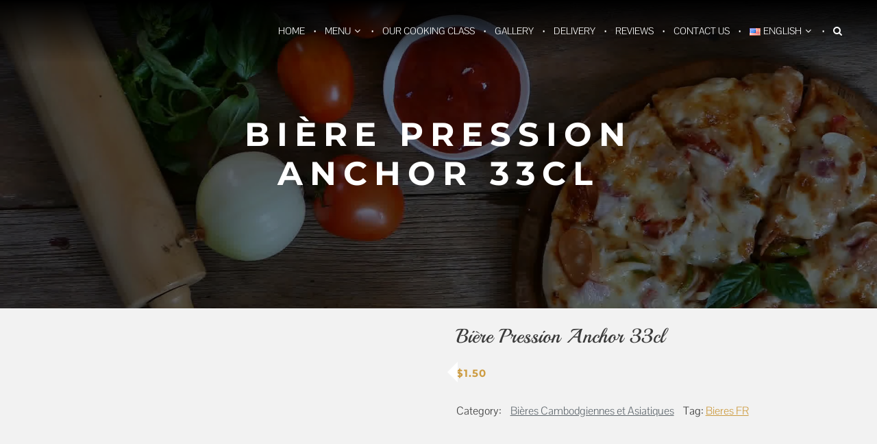

--- FILE ---
content_type: text/html; charset=UTF-8
request_url: https://crepitaly.com/food/biere-pression-anchor-33cl/
body_size: 12011
content:
		<!DOCTYPE html>
			<html lang="en-US">
	<head>
		<meta charset="UTF-8">
		<meta name="viewport" content="width=device-width, initial-scale=1, maximum-scale=1">
		<link rel="profile" href="http://gmpg.org/xfn/11">
		<script>var et_site_url='https://crepitaly.com';var et_post_id='1702';function et_core_page_resource_fallback(a,b){"undefined"===typeof b&&(b=a.sheet.cssRules&&0===a.sheet.cssRules.length);b&&(a.onerror=null,a.onload=null,a.href?a.href=et_site_url+"/?et_core_page_resource="+a.id+et_post_id:a.src&&(a.src=et_site_url+"/?et_core_page_resource="+a.id+et_post_id))}
</script><meta name='robots' content='index, follow, max-image-preview:large, max-snippet:-1, max-video-preview:-1' />

	<!-- This site is optimized with the Yoast SEO plugin v21.2 - https://yoast.com/wordpress/plugins/seo/ -->
	<title>Bière Pression Anchor 33cl - CREP&#039;ITALY</title>
	<link rel="canonical" href="https://crepitaly.com/food/biere-pression-anchor-33cl/" />
	<meta property="og:locale" content="en_US" />
	<meta property="og:type" content="article" />
	<meta property="og:title" content="Bière Pression Anchor 33cl - CREP&#039;ITALY" />
	<meta property="og:url" content="https://crepitaly.com/food/biere-pression-anchor-33cl/" />
	<meta property="og:site_name" content="CREP&#039;ITALY" />
	<meta property="og:image" content="https://i2.wp.com/crepitaly.com/wp-content/uploads/2019/04/Angkor-beer.png?fit=225%2C225&ssl=1" />
	<meta property="og:image:width" content="225" />
	<meta property="og:image:height" content="225" />
	<meta property="og:image:type" content="image/png" />
	<meta name="twitter:card" content="summary_large_image" />
	<script type="application/ld+json" class="yoast-schema-graph">{"@context":"https://schema.org","@graph":[{"@type":"WebPage","@id":"https://crepitaly.com/food/biere-pression-anchor-33cl/","url":"https://crepitaly.com/food/biere-pression-anchor-33cl/","name":"Bière Pression Anchor 33cl - CREP'ITALY","isPartOf":{"@id":"https://crepitaly.com/#website"},"primaryImageOfPage":{"@id":"https://crepitaly.com/food/biere-pression-anchor-33cl/#primaryimage"},"image":{"@id":"https://crepitaly.com/food/biere-pression-anchor-33cl/#primaryimage"},"thumbnailUrl":"https://i0.wp.com/crepitaly.com/wp-content/uploads/2019/04/Angkor-beer.png?fit=225%2C225&ssl=1","datePublished":"2019-05-03T09:50:25+00:00","dateModified":"2019-05-03T09:50:25+00:00","breadcrumb":{"@id":"https://crepitaly.com/food/biere-pression-anchor-33cl/#breadcrumb"},"inLanguage":"en-US","potentialAction":[{"@type":"ReadAction","target":["https://crepitaly.com/food/biere-pression-anchor-33cl/"]}]},{"@type":"ImageObject","inLanguage":"en-US","@id":"https://crepitaly.com/food/biere-pression-anchor-33cl/#primaryimage","url":"https://i0.wp.com/crepitaly.com/wp-content/uploads/2019/04/Angkor-beer.png?fit=225%2C225&ssl=1","contentUrl":"https://i0.wp.com/crepitaly.com/wp-content/uploads/2019/04/Angkor-beer.png?fit=225%2C225&ssl=1","width":225,"height":225,"caption":"Angkor-beer-Crep'Italy-Siem_Reap-Cambodia"},{"@type":"BreadcrumbList","@id":"https://crepitaly.com/food/biere-pression-anchor-33cl/#breadcrumb","itemListElement":[{"@type":"ListItem","position":1,"name":"Home","item":"https://crepitaly.com/"},{"@type":"ListItem","position":2,"name":"Bière Pression Anchor 33cl"}]},{"@type":"WebSite","@id":"https://crepitaly.com/#website","url":"https://crepitaly.com/","name":"CREP'ITALY","description":"One of the best restaurant in Siem Reap","potentialAction":[{"@type":"SearchAction","target":{"@type":"EntryPoint","urlTemplate":"https://crepitaly.com/?s={search_term_string}"},"query-input":"required name=search_term_string"}],"inLanguage":"en-US"}]}</script>
	<!-- / Yoast SEO plugin. -->


<link rel='dns-prefetch' href='//i0.wp.com' />
<link rel="alternate" type="application/rss+xml" title="CREP&#039;ITALY &raquo; Feed" href="https://crepitaly.com/feed/" />
<link rel="alternate" type="application/rss+xml" title="CREP&#039;ITALY &raquo; Comments Feed" href="https://crepitaly.com/comments/feed/" />
<script type="text/javascript">
window._wpemojiSettings = {"baseUrl":"https:\/\/s.w.org\/images\/core\/emoji\/14.0.0\/72x72\/","ext":".png","svgUrl":"https:\/\/s.w.org\/images\/core\/emoji\/14.0.0\/svg\/","svgExt":".svg","source":{"concatemoji":"https:\/\/crepitaly.com\/wp-includes\/js\/wp-emoji-release.min.js?ver=6.3.7"}};
/*! This file is auto-generated */
!function(i,n){var o,s,e;function c(e){try{var t={supportTests:e,timestamp:(new Date).valueOf()};sessionStorage.setItem(o,JSON.stringify(t))}catch(e){}}function p(e,t,n){e.clearRect(0,0,e.canvas.width,e.canvas.height),e.fillText(t,0,0);var t=new Uint32Array(e.getImageData(0,0,e.canvas.width,e.canvas.height).data),r=(e.clearRect(0,0,e.canvas.width,e.canvas.height),e.fillText(n,0,0),new Uint32Array(e.getImageData(0,0,e.canvas.width,e.canvas.height).data));return t.every(function(e,t){return e===r[t]})}function u(e,t,n){switch(t){case"flag":return n(e,"\ud83c\udff3\ufe0f\u200d\u26a7\ufe0f","\ud83c\udff3\ufe0f\u200b\u26a7\ufe0f")?!1:!n(e,"\ud83c\uddfa\ud83c\uddf3","\ud83c\uddfa\u200b\ud83c\uddf3")&&!n(e,"\ud83c\udff4\udb40\udc67\udb40\udc62\udb40\udc65\udb40\udc6e\udb40\udc67\udb40\udc7f","\ud83c\udff4\u200b\udb40\udc67\u200b\udb40\udc62\u200b\udb40\udc65\u200b\udb40\udc6e\u200b\udb40\udc67\u200b\udb40\udc7f");case"emoji":return!n(e,"\ud83e\udef1\ud83c\udffb\u200d\ud83e\udef2\ud83c\udfff","\ud83e\udef1\ud83c\udffb\u200b\ud83e\udef2\ud83c\udfff")}return!1}function f(e,t,n){var r="undefined"!=typeof WorkerGlobalScope&&self instanceof WorkerGlobalScope?new OffscreenCanvas(300,150):i.createElement("canvas"),a=r.getContext("2d",{willReadFrequently:!0}),o=(a.textBaseline="top",a.font="600 32px Arial",{});return e.forEach(function(e){o[e]=t(a,e,n)}),o}function t(e){var t=i.createElement("script");t.src=e,t.defer=!0,i.head.appendChild(t)}"undefined"!=typeof Promise&&(o="wpEmojiSettingsSupports",s=["flag","emoji"],n.supports={everything:!0,everythingExceptFlag:!0},e=new Promise(function(e){i.addEventListener("DOMContentLoaded",e,{once:!0})}),new Promise(function(t){var n=function(){try{var e=JSON.parse(sessionStorage.getItem(o));if("object"==typeof e&&"number"==typeof e.timestamp&&(new Date).valueOf()<e.timestamp+604800&&"object"==typeof e.supportTests)return e.supportTests}catch(e){}return null}();if(!n){if("undefined"!=typeof Worker&&"undefined"!=typeof OffscreenCanvas&&"undefined"!=typeof URL&&URL.createObjectURL&&"undefined"!=typeof Blob)try{var e="postMessage("+f.toString()+"("+[JSON.stringify(s),u.toString(),p.toString()].join(",")+"));",r=new Blob([e],{type:"text/javascript"}),a=new Worker(URL.createObjectURL(r),{name:"wpTestEmojiSupports"});return void(a.onmessage=function(e){c(n=e.data),a.terminate(),t(n)})}catch(e){}c(n=f(s,u,p))}t(n)}).then(function(e){for(var t in e)n.supports[t]=e[t],n.supports.everything=n.supports.everything&&n.supports[t],"flag"!==t&&(n.supports.everythingExceptFlag=n.supports.everythingExceptFlag&&n.supports[t]);n.supports.everythingExceptFlag=n.supports.everythingExceptFlag&&!n.supports.flag,n.DOMReady=!1,n.readyCallback=function(){n.DOMReady=!0}}).then(function(){return e}).then(function(){var e;n.supports.everything||(n.readyCallback(),(e=n.source||{}).concatemoji?t(e.concatemoji):e.wpemoji&&e.twemoji&&(t(e.twemoji),t(e.wpemoji)))}))}((window,document),window._wpemojiSettings);
</script>
<style type="text/css">
img.wp-smiley,
img.emoji {
	display: inline !important;
	border: none !important;
	box-shadow: none !important;
	height: 1em !important;
	width: 1em !important;
	margin: 0 0.07em !important;
	vertical-align: -0.1em !important;
	background: none !important;
	padding: 0 !important;
}
</style>
	<link rel='stylesheet' id='wp-block-library-css' href='https://crepitaly.com/wp-includes/css/dist/block-library/style.min.css?ver=6.3.7' type='text/css' media='all' />
<style id='wp-block-library-inline-css' type='text/css'>
.has-text-align-justify{text-align:justify;}
</style>
<style id='wp-block-library-theme-inline-css' type='text/css'>
.wp-block-audio figcaption{color:#555;font-size:13px;text-align:center}.is-dark-theme .wp-block-audio figcaption{color:hsla(0,0%,100%,.65)}.wp-block-audio{margin:0 0 1em}.wp-block-code{border:1px solid #ccc;border-radius:4px;font-family:Menlo,Consolas,monaco,monospace;padding:.8em 1em}.wp-block-embed figcaption{color:#555;font-size:13px;text-align:center}.is-dark-theme .wp-block-embed figcaption{color:hsla(0,0%,100%,.65)}.wp-block-embed{margin:0 0 1em}.blocks-gallery-caption{color:#555;font-size:13px;text-align:center}.is-dark-theme .blocks-gallery-caption{color:hsla(0,0%,100%,.65)}.wp-block-image figcaption{color:#555;font-size:13px;text-align:center}.is-dark-theme .wp-block-image figcaption{color:hsla(0,0%,100%,.65)}.wp-block-image{margin:0 0 1em}.wp-block-pullquote{border-bottom:4px solid;border-top:4px solid;color:currentColor;margin-bottom:1.75em}.wp-block-pullquote cite,.wp-block-pullquote footer,.wp-block-pullquote__citation{color:currentColor;font-size:.8125em;font-style:normal;text-transform:uppercase}.wp-block-quote{border-left:.25em solid;margin:0 0 1.75em;padding-left:1em}.wp-block-quote cite,.wp-block-quote footer{color:currentColor;font-size:.8125em;font-style:normal;position:relative}.wp-block-quote.has-text-align-right{border-left:none;border-right:.25em solid;padding-left:0;padding-right:1em}.wp-block-quote.has-text-align-center{border:none;padding-left:0}.wp-block-quote.is-large,.wp-block-quote.is-style-large,.wp-block-quote.is-style-plain{border:none}.wp-block-search .wp-block-search__label{font-weight:700}.wp-block-search__button{border:1px solid #ccc;padding:.375em .625em}:where(.wp-block-group.has-background){padding:1.25em 2.375em}.wp-block-separator.has-css-opacity{opacity:.4}.wp-block-separator{border:none;border-bottom:2px solid;margin-left:auto;margin-right:auto}.wp-block-separator.has-alpha-channel-opacity{opacity:1}.wp-block-separator:not(.is-style-wide):not(.is-style-dots){width:100px}.wp-block-separator.has-background:not(.is-style-dots){border-bottom:none;height:1px}.wp-block-separator.has-background:not(.is-style-wide):not(.is-style-dots){height:2px}.wp-block-table{margin:0 0 1em}.wp-block-table td,.wp-block-table th{word-break:normal}.wp-block-table figcaption{color:#555;font-size:13px;text-align:center}.is-dark-theme .wp-block-table figcaption{color:hsla(0,0%,100%,.65)}.wp-block-video figcaption{color:#555;font-size:13px;text-align:center}.is-dark-theme .wp-block-video figcaption{color:hsla(0,0%,100%,.65)}.wp-block-video{margin:0 0 1em}.wp-block-template-part.has-background{margin-bottom:0;margin-top:0;padding:1.25em 2.375em}
</style>
<link rel='stylesheet' id='mediaelement-css' href='https://crepitaly.com/wp-includes/js/mediaelement/mediaelementplayer-legacy.min.css?ver=4.2.17' type='text/css' media='all' />
<link rel='stylesheet' id='wp-mediaelement-css' href='https://crepitaly.com/wp-includes/js/mediaelement/wp-mediaelement.min.css?ver=6.3.7' type='text/css' media='all' />
<link rel='stylesheet' id='wp-components-css' href='https://crepitaly.com/wp-includes/css/dist/components/style.min.css?ver=6.3.7' type='text/css' media='all' />
<link rel='stylesheet' id='wp-block-editor-css' href='https://crepitaly.com/wp-includes/css/dist/block-editor/style.min.css?ver=6.3.7' type='text/css' media='all' />
<link rel='stylesheet' id='wp-reusable-blocks-css' href='https://crepitaly.com/wp-includes/css/dist/reusable-blocks/style.min.css?ver=6.3.7' type='text/css' media='all' />
<link rel='stylesheet' id='wp-editor-css' href='https://crepitaly.com/wp-includes/css/dist/editor/style.min.css?ver=6.3.7' type='text/css' media='all' />
<link rel='stylesheet' id='common-css' href='https://crepitaly.com/wp-admin/css/common.min.css?ver=6.3.7' type='text/css' media='all' />
<link rel='stylesheet' id='forms-css' href='https://crepitaly.com/wp-admin/css/forms.min.css?ver=6.3.7' type='text/css' media='all' />
<link rel='stylesheet' id='wp-reset-editor-styles-css' href='https://crepitaly.com/wp-includes/css/dist/block-library/reset.min.css?ver=6.3.7' type='text/css' media='all' />
<link rel='stylesheet' id='wp-block-editor-content-css' href='https://crepitaly.com/wp-includes/css/dist/block-editor/content.min.css?ver=6.3.7' type='text/css' media='all' />
<link rel='stylesheet' id='wp-editor-classic-layout-styles-css' href='https://crepitaly.com/wp-includes/css/dist/edit-post/classic.min.css?ver=6.3.7' type='text/css' media='all' />
<link rel='stylesheet' id='wp-edit-blocks-css' href='https://crepitaly.com/wp-includes/css/dist/block-library/editor.min.css?ver=6.3.7' type='text/css' media='all' />
<link rel='stylesheet' id='restaurantpress-layout-css' href='https://crepitaly.com/wp-content/plugins/restaurantpress/assets/css/restaurantpress-layout.css?ver=1.8.1' type='text/css' media='all' />
<style id='classic-theme-styles-inline-css' type='text/css'>
/*! This file is auto-generated */
.wp-block-button__link{color:#fff;background-color:#32373c;border-radius:9999px;box-shadow:none;text-decoration:none;padding:calc(.667em + 2px) calc(1.333em + 2px);font-size:1.125em}.wp-block-file__button{background:#32373c;color:#fff;text-decoration:none}
</style>
<style id='global-styles-inline-css' type='text/css'>
body{--wp--preset--color--black: #3a3a3a;--wp--preset--color--cyan-bluish-gray: #abb8c3;--wp--preset--color--white: #ffffff;--wp--preset--color--pale-pink: #f78da7;--wp--preset--color--vivid-red: #cf2e2e;--wp--preset--color--luminous-vivid-orange: #ff6900;--wp--preset--color--luminous-vivid-amber: #fcb900;--wp--preset--color--light-green-cyan: #7bdcb5;--wp--preset--color--vivid-green-cyan: #00d084;--wp--preset--color--pale-cyan-blue: #8ed1fc;--wp--preset--color--vivid-cyan-blue: #0693e3;--wp--preset--color--vivid-purple: #9b51e0;--wp--preset--color--golden: #cd9c42;--wp--preset--gradient--vivid-cyan-blue-to-vivid-purple: linear-gradient(135deg,rgba(6,147,227,1) 0%,rgb(155,81,224) 100%);--wp--preset--gradient--light-green-cyan-to-vivid-green-cyan: linear-gradient(135deg,rgb(122,220,180) 0%,rgb(0,208,130) 100%);--wp--preset--gradient--luminous-vivid-amber-to-luminous-vivid-orange: linear-gradient(135deg,rgba(252,185,0,1) 0%,rgba(255,105,0,1) 100%);--wp--preset--gradient--luminous-vivid-orange-to-vivid-red: linear-gradient(135deg,rgba(255,105,0,1) 0%,rgb(207,46,46) 100%);--wp--preset--gradient--very-light-gray-to-cyan-bluish-gray: linear-gradient(135deg,rgb(238,238,238) 0%,rgb(169,184,195) 100%);--wp--preset--gradient--cool-to-warm-spectrum: linear-gradient(135deg,rgb(74,234,220) 0%,rgb(151,120,209) 20%,rgb(207,42,186) 40%,rgb(238,44,130) 60%,rgb(251,105,98) 80%,rgb(254,248,76) 100%);--wp--preset--gradient--blush-light-purple: linear-gradient(135deg,rgb(255,206,236) 0%,rgb(152,150,240) 100%);--wp--preset--gradient--blush-bordeaux: linear-gradient(135deg,rgb(254,205,165) 0%,rgb(254,45,45) 50%,rgb(107,0,62) 100%);--wp--preset--gradient--luminous-dusk: linear-gradient(135deg,rgb(255,203,112) 0%,rgb(199,81,192) 50%,rgb(65,88,208) 100%);--wp--preset--gradient--pale-ocean: linear-gradient(135deg,rgb(255,245,203) 0%,rgb(182,227,212) 50%,rgb(51,167,181) 100%);--wp--preset--gradient--electric-grass: linear-gradient(135deg,rgb(202,248,128) 0%,rgb(113,206,126) 100%);--wp--preset--gradient--midnight: linear-gradient(135deg,rgb(2,3,129) 0%,rgb(40,116,252) 100%);--wp--preset--font-size--small: 12px;--wp--preset--font-size--medium: 20px;--wp--preset--font-size--large: 36px;--wp--preset--font-size--x-large: 42px;--wp--preset--font-size--regular: 16px;--wp--preset--font-size--larger: 36px;--wp--preset--font-size--huge: 48px;--wp--preset--spacing--20: 0.44rem;--wp--preset--spacing--30: 0.67rem;--wp--preset--spacing--40: 1rem;--wp--preset--spacing--50: 1.5rem;--wp--preset--spacing--60: 2.25rem;--wp--preset--spacing--70: 3.38rem;--wp--preset--spacing--80: 5.06rem;--wp--preset--shadow--natural: 6px 6px 9px rgba(0, 0, 0, 0.2);--wp--preset--shadow--deep: 12px 12px 50px rgba(0, 0, 0, 0.4);--wp--preset--shadow--sharp: 6px 6px 0px rgba(0, 0, 0, 0.2);--wp--preset--shadow--outlined: 6px 6px 0px -3px rgba(255, 255, 255, 1), 6px 6px rgba(0, 0, 0, 1);--wp--preset--shadow--crisp: 6px 6px 0px rgba(0, 0, 0, 1);}:where(.is-layout-flex){gap: 0.5em;}:where(.is-layout-grid){gap: 0.5em;}body .is-layout-flow > .alignleft{float: left;margin-inline-start: 0;margin-inline-end: 2em;}body .is-layout-flow > .alignright{float: right;margin-inline-start: 2em;margin-inline-end: 0;}body .is-layout-flow > .aligncenter{margin-left: auto !important;margin-right: auto !important;}body .is-layout-constrained > .alignleft{float: left;margin-inline-start: 0;margin-inline-end: 2em;}body .is-layout-constrained > .alignright{float: right;margin-inline-start: 2em;margin-inline-end: 0;}body .is-layout-constrained > .aligncenter{margin-left: auto !important;margin-right: auto !important;}body .is-layout-constrained > :where(:not(.alignleft):not(.alignright):not(.alignfull)){max-width: var(--wp--style--global--content-size);margin-left: auto !important;margin-right: auto !important;}body .is-layout-constrained > .alignwide{max-width: var(--wp--style--global--wide-size);}body .is-layout-flex{display: flex;}body .is-layout-flex{flex-wrap: wrap;align-items: center;}body .is-layout-flex > *{margin: 0;}body .is-layout-grid{display: grid;}body .is-layout-grid > *{margin: 0;}:where(.wp-block-columns.is-layout-flex){gap: 2em;}:where(.wp-block-columns.is-layout-grid){gap: 2em;}:where(.wp-block-post-template.is-layout-flex){gap: 1.25em;}:where(.wp-block-post-template.is-layout-grid){gap: 1.25em;}.has-black-color{color: var(--wp--preset--color--black) !important;}.has-cyan-bluish-gray-color{color: var(--wp--preset--color--cyan-bluish-gray) !important;}.has-white-color{color: var(--wp--preset--color--white) !important;}.has-pale-pink-color{color: var(--wp--preset--color--pale-pink) !important;}.has-vivid-red-color{color: var(--wp--preset--color--vivid-red) !important;}.has-luminous-vivid-orange-color{color: var(--wp--preset--color--luminous-vivid-orange) !important;}.has-luminous-vivid-amber-color{color: var(--wp--preset--color--luminous-vivid-amber) !important;}.has-light-green-cyan-color{color: var(--wp--preset--color--light-green-cyan) !important;}.has-vivid-green-cyan-color{color: var(--wp--preset--color--vivid-green-cyan) !important;}.has-pale-cyan-blue-color{color: var(--wp--preset--color--pale-cyan-blue) !important;}.has-vivid-cyan-blue-color{color: var(--wp--preset--color--vivid-cyan-blue) !important;}.has-vivid-purple-color{color: var(--wp--preset--color--vivid-purple) !important;}.has-black-background-color{background-color: var(--wp--preset--color--black) !important;}.has-cyan-bluish-gray-background-color{background-color: var(--wp--preset--color--cyan-bluish-gray) !important;}.has-white-background-color{background-color: var(--wp--preset--color--white) !important;}.has-pale-pink-background-color{background-color: var(--wp--preset--color--pale-pink) !important;}.has-vivid-red-background-color{background-color: var(--wp--preset--color--vivid-red) !important;}.has-luminous-vivid-orange-background-color{background-color: var(--wp--preset--color--luminous-vivid-orange) !important;}.has-luminous-vivid-amber-background-color{background-color: var(--wp--preset--color--luminous-vivid-amber) !important;}.has-light-green-cyan-background-color{background-color: var(--wp--preset--color--light-green-cyan) !important;}.has-vivid-green-cyan-background-color{background-color: var(--wp--preset--color--vivid-green-cyan) !important;}.has-pale-cyan-blue-background-color{background-color: var(--wp--preset--color--pale-cyan-blue) !important;}.has-vivid-cyan-blue-background-color{background-color: var(--wp--preset--color--vivid-cyan-blue) !important;}.has-vivid-purple-background-color{background-color: var(--wp--preset--color--vivid-purple) !important;}.has-black-border-color{border-color: var(--wp--preset--color--black) !important;}.has-cyan-bluish-gray-border-color{border-color: var(--wp--preset--color--cyan-bluish-gray) !important;}.has-white-border-color{border-color: var(--wp--preset--color--white) !important;}.has-pale-pink-border-color{border-color: var(--wp--preset--color--pale-pink) !important;}.has-vivid-red-border-color{border-color: var(--wp--preset--color--vivid-red) !important;}.has-luminous-vivid-orange-border-color{border-color: var(--wp--preset--color--luminous-vivid-orange) !important;}.has-luminous-vivid-amber-border-color{border-color: var(--wp--preset--color--luminous-vivid-amber) !important;}.has-light-green-cyan-border-color{border-color: var(--wp--preset--color--light-green-cyan) !important;}.has-vivid-green-cyan-border-color{border-color: var(--wp--preset--color--vivid-green-cyan) !important;}.has-pale-cyan-blue-border-color{border-color: var(--wp--preset--color--pale-cyan-blue) !important;}.has-vivid-cyan-blue-border-color{border-color: var(--wp--preset--color--vivid-cyan-blue) !important;}.has-vivid-purple-border-color{border-color: var(--wp--preset--color--vivid-purple) !important;}.has-vivid-cyan-blue-to-vivid-purple-gradient-background{background: var(--wp--preset--gradient--vivid-cyan-blue-to-vivid-purple) !important;}.has-light-green-cyan-to-vivid-green-cyan-gradient-background{background: var(--wp--preset--gradient--light-green-cyan-to-vivid-green-cyan) !important;}.has-luminous-vivid-amber-to-luminous-vivid-orange-gradient-background{background: var(--wp--preset--gradient--luminous-vivid-amber-to-luminous-vivid-orange) !important;}.has-luminous-vivid-orange-to-vivid-red-gradient-background{background: var(--wp--preset--gradient--luminous-vivid-orange-to-vivid-red) !important;}.has-very-light-gray-to-cyan-bluish-gray-gradient-background{background: var(--wp--preset--gradient--very-light-gray-to-cyan-bluish-gray) !important;}.has-cool-to-warm-spectrum-gradient-background{background: var(--wp--preset--gradient--cool-to-warm-spectrum) !important;}.has-blush-light-purple-gradient-background{background: var(--wp--preset--gradient--blush-light-purple) !important;}.has-blush-bordeaux-gradient-background{background: var(--wp--preset--gradient--blush-bordeaux) !important;}.has-luminous-dusk-gradient-background{background: var(--wp--preset--gradient--luminous-dusk) !important;}.has-pale-ocean-gradient-background{background: var(--wp--preset--gradient--pale-ocean) !important;}.has-electric-grass-gradient-background{background: var(--wp--preset--gradient--electric-grass) !important;}.has-midnight-gradient-background{background: var(--wp--preset--gradient--midnight) !important;}.has-small-font-size{font-size: var(--wp--preset--font-size--small) !important;}.has-medium-font-size{font-size: var(--wp--preset--font-size--medium) !important;}.has-large-font-size{font-size: var(--wp--preset--font-size--large) !important;}.has-x-large-font-size{font-size: var(--wp--preset--font-size--x-large) !important;}
.wp-block-navigation a:where(:not(.wp-element-button)){color: inherit;}
:where(.wp-block-post-template.is-layout-flex){gap: 1.25em;}:where(.wp-block-post-template.is-layout-grid){gap: 1.25em;}
:where(.wp-block-columns.is-layout-flex){gap: 2em;}:where(.wp-block-columns.is-layout-grid){gap: 2em;}
.wp-block-pullquote{font-size: 1.5em;line-height: 1.6;}
</style>
<link rel='stylesheet' id='photoswipe-css' href='https://crepitaly.com/wp-content/plugins/restaurantpress/assets/css/photoswipe/photoswipe.css?ver=1.8.1' type='text/css' media='all' />
<link rel='stylesheet' id='photoswipe-default-skin-css' href='https://crepitaly.com/wp-content/plugins/restaurantpress/assets/css/photoswipe/default-skin/default-skin.css?ver=1.8.1' type='text/css' media='all' />
<link rel='stylesheet' id='restaurantpress-smallscreen-css' href='https://crepitaly.com/wp-content/plugins/restaurantpress/assets/css/restaurantpress-smallscreen.css?ver=1.8.1' type='text/css' media='only screen and (max-width: 768px)' />
<link rel='stylesheet' id='restaurantpress-general-css' href='https://crepitaly.com/wp-content/plugins/restaurantpress/assets/css/restaurantpress.css?ver=1.8.1' type='text/css' media='all' />
<style id='restaurantpress-general-inline-css' type='text/css'>
.restaurantpress span.chef{background-color:#d93;}.restaurantpress span.chef.grid::before,.restaurantpress span.chef.grid::after{border-top-color:#d93;}.restaurantpress div.food_menu span.price,.restaurantpress div.food_menu p.price{color:#d93;}.restaurantpress div.foods section.food_menu .price{color:#d93;}.restaurantpress div.foods section.food_menu .restaurantpress-loop-food__title a{color:#d93;}.restaurantpress-group #restaurant-press-section a{color:#d93;}.restaurantpress-group .rp-grid-design-layout ins .amount{color:#fff;}.restaurantpress-group .rp-grid-design-layout .rp-content-wrapper{border-bottom-color:#d93;}.restaurantpress-group .rp-grid-design-layout .rp-content-wrapper span.price{background-color:#d93;}.restaurantpress-group .rp-grid-design-layout .rp-content-wrapper span.price::before{border-right-color:#d93;}.restaurantpress-group .rp-list-design-layout .rp-content-wrapper p.price,.restaurantpress-group .rp-list-design-layout .rp-content-wrapper span.price{color:#d93 !important;}
</style>
<link rel='stylesheet' id='yummy-fonts-css' href='https://crepitaly.com/wp-content/fonts/ba89adf2c753a6416280efdd092db737.css' type='text/css' media='all' />
<link rel='stylesheet' id='fontawesome-css' href='https://crepitaly.com/wp-content/themes/yummy/assets/plugins/css/font-awesome.min.css?ver=4.6.3' type='text/css' media='all' />
<link rel='stylesheet' id='slick-css' href='https://crepitaly.com/wp-content/themes/yummy/assets/plugins/css/slick.min.css?ver=1.6.0' type='text/css' media='all' />
<link rel='stylesheet' id='slick-theme-css' href='https://crepitaly.com/wp-content/themes/yummy/assets/plugins/css/slick-theme.min.css?ver=1.6.0' type='text/css' media='all' />
<link rel='stylesheet' id='yummy-blocks-css' href='https://crepitaly.com/wp-content/themes/yummy/assets/css/blocks.min.css?ver=6.3.7' type='text/css' media='all' />
<link rel='stylesheet' id='yummy-style-css' href='https://crepitaly.com/wp-content/themes/yummy/style.css?ver=6.3.7' type='text/css' media='all' />
<style id='yummy-style-inline-css' type='text/css'>
.site-title,
				.site-description {
					position: absolute;
					clip: rect(1px, 1px, 1px, 1px);
				}
</style>
<link rel='stylesheet' id='yummy-golden-css' href='https://crepitaly.com/wp-content/themes/yummy/assets/css/golden.min.css?ver=6.3.7' type='text/css' media='all' />
<style id='akismet-widget-style-inline-css' type='text/css'>

			.a-stats {
				--akismet-color-mid-green: #357b49;
				--akismet-color-white: #fff;
				--akismet-color-light-grey: #f6f7f7;

				max-width: 350px;
				width: auto;
			}

			.a-stats * {
				all: unset;
				box-sizing: border-box;
			}

			.a-stats strong {
				font-weight: 600;
			}

			.a-stats a.a-stats__link,
			.a-stats a.a-stats__link:visited,
			.a-stats a.a-stats__link:active {
				background: var(--akismet-color-mid-green);
				border: none;
				box-shadow: none;
				border-radius: 8px;
				color: var(--akismet-color-white);
				cursor: pointer;
				display: block;
				font-family: -apple-system, BlinkMacSystemFont, 'Segoe UI', 'Roboto', 'Oxygen-Sans', 'Ubuntu', 'Cantarell', 'Helvetica Neue', sans-serif;
				font-weight: 500;
				padding: 12px;
				text-align: center;
				text-decoration: none;
				transition: all 0.2s ease;
			}

			/* Extra specificity to deal with TwentyTwentyOne focus style */
			.widget .a-stats a.a-stats__link:focus {
				background: var(--akismet-color-mid-green);
				color: var(--akismet-color-white);
				text-decoration: none;
			}

			.a-stats a.a-stats__link:hover {
				filter: brightness(110%);
				box-shadow: 0 4px 12px rgba(0, 0, 0, 0.06), 0 0 2px rgba(0, 0, 0, 0.16);
			}

			.a-stats .count {
				color: var(--akismet-color-white);
				display: block;
				font-size: 1.5em;
				line-height: 1.4;
				padding: 0 13px;
				white-space: nowrap;
			}
		
</style>
<link rel='stylesheet' id='et-builder-modules-style-css' href='https://crepitaly.com/wp-content/plugins/divi-builder/includes/builder/styles/frontend-builder-plugin-style.min.css?ver=2.24.1' type='text/css' media='all' />
<link rel='stylesheet' id='wpforms-choicesjs-css' href='https://crepitaly.com/wp-content/plugins/wpforms-lite/assets/css/integrations/divi/choices.min.css?ver=10.2.0' type='text/css' media='all' />
<link rel='stylesheet' id='dashicons-css' href='https://crepitaly.com/wp-includes/css/dashicons.min.css?ver=6.3.7' type='text/css' media='all' />
<link rel='stylesheet' id='jetpack_css-css' href='https://crepitaly.com/wp-content/plugins/jetpack/css/jetpack.css?ver=12.6.2' type='text/css' media='all' />
<!--n2css--><!--n2js--><script type='text/javascript' src='https://crepitaly.com/wp-includes/js/jquery/jquery.min.js?ver=3.7.0' id='jquery-core-js'></script>
<script type='text/javascript' src='https://crepitaly.com/wp-includes/js/jquery/jquery-migrate.min.js?ver=3.4.1' id='jquery-migrate-js'></script>
<!--[if lt IE 9]>
<script type='text/javascript' src='https://crepitaly.com/wp-content/themes/yummy/assets/js/html5.min.js?ver=3.7.3' id='yummy-html5-js'></script>
<![endif]-->
<link rel="https://api.w.org/" href="https://crepitaly.com/wp-json/" /><link rel="alternate" type="application/json" href="https://crepitaly.com/wp-json/wp/v2/food_menu/1702" /><link rel="EditURI" type="application/rsd+xml" title="RSD" href="https://crepitaly.com/xmlrpc.php?rsd" />
<meta name="generator" content="WordPress 6.3.7" />
<meta name="generator" content="RestaurantPress 1.8.1" />
<link rel='shortlink' href='https://crepitaly.com/?p=1702' />
<link rel="alternate" type="application/json+oembed" href="https://crepitaly.com/wp-json/oembed/1.0/embed?url=https%3A%2F%2Fcrepitaly.com%2Ffood%2Fbiere-pression-anchor-33cl%2F" />
<link rel="alternate" type="text/xml+oembed" href="https://crepitaly.com/wp-json/oembed/1.0/embed?url=https%3A%2F%2Fcrepitaly.com%2Ffood%2Fbiere-pression-anchor-33cl%2F&#038;format=xml" />
		<script>
			document.documentElement.className = document.documentElement.className.replace( 'no-js', 'js' );
		</script>
				<style>
			.no-js img.lazyload { display: none; }
			figure.wp-block-image img.lazyloading { min-width: 150px; }
							.lazyload, .lazyloading { opacity: 0; }
				.lazyloaded {
					opacity: 1;
					transition: opacity 400ms;
					transition-delay: 0ms;
				}
					</style>
			<noscript><style>.restaurantpress-food-gallery{ opacity: 1 !important; }</style></noscript>
	<link rel="icon" href="https://i0.wp.com/crepitaly.com/wp-content/uploads/2019/04/cropped-444.jpg?fit=32%2C32&#038;ssl=1" sizes="32x32" />
<link rel="icon" href="https://i0.wp.com/crepitaly.com/wp-content/uploads/2019/04/cropped-444.jpg?fit=192%2C192&#038;ssl=1" sizes="192x192" />
<link rel="apple-touch-icon" href="https://i0.wp.com/crepitaly.com/wp-content/uploads/2019/04/cropped-444.jpg?fit=180%2C180&#038;ssl=1" />
<meta name="msapplication-TileImage" content="https://i0.wp.com/crepitaly.com/wp-content/uploads/2019/04/cropped-444.jpg?fit=270%2C270&#038;ssl=1" />
</head>

<body class="food_menu-template-default single single-food_menu postid-1702 wp-embed-responsive et_divi_builder restaurantpress restaurantpress-page client-testimonial-disabled recent-products-disabled wide no-sidebar et-pb-theme-yummy et-db et_minified_js et_minified_css">


		<div id="page" class="site">
			<a class="skip-link screen-reader-text" href="#content">Skip to content</a>

				<header id="masthead" class="site-header sticky" role="banner">
			<div class="wrapper">
				<nav id="site-navigation" class="main-navigation" role="navigation">
			<button class="menu-toggle">
				<span class="icon-bar"></span>
            	<span class="icon-bar"></span>
            	<span class="icon-bar"></span>
            </button>
			<ul id="primary-menu" class="menu"><li id="menu-item-63" class="menu-item menu-item-type-custom menu-item-object-custom menu-item-home menu-item-63"><a href="https://crepitaly.com">Home</a></li>
<li id="menu-item-90" class="menu-item menu-item-type-custom menu-item-object-custom menu-item-has-children menu-item-90"><a>Menu</a>
<ul class="sub-menu">
	<li id="menu-item-341" class="menu-item menu-item-type-post_type menu-item-object-page menu-item-341"><a href="https://crepitaly.com/starter/">Starter</a></li>
	<li id="menu-item-93" class="menu-item menu-item-type-post_type menu-item-object-page menu-item-93"><a href="https://crepitaly.com/main-course/">Main Course</a></li>
	<li id="menu-item-92" class="menu-item menu-item-type-post_type menu-item-object-page menu-item-92"><a href="https://crepitaly.com/khmer-menu/">Khmer</a></li>
	<li id="menu-item-402" class="menu-item menu-item-type-post_type menu-item-object-page menu-item-402"><a href="https://crepitaly.com/pasta/">Pasta</a></li>
	<li id="menu-item-145" class="menu-item menu-item-type-post_type menu-item-object-page menu-item-145"><a href="https://crepitaly.com/our-pizza/">Pizza</a></li>
	<li id="menu-item-95" class="menu-item menu-item-type-post_type menu-item-object-page menu-item-95"><a href="https://crepitaly.com/desserts/">Desserts</a></li>
	<li id="menu-item-91" class="menu-item menu-item-type-post_type menu-item-object-page menu-item-91"><a href="https://crepitaly.com/wines/">Wines</a></li>
	<li id="menu-item-618" class="menu-item menu-item-type-custom menu-item-object-custom menu-item-has-children menu-item-618"><a href="#">Beverages</a>
	<ul class="sub-menu">
		<li id="menu-item-619" class="menu-item menu-item-type-post_type menu-item-object-page menu-item-619"><a href="https://crepitaly.com/cocktails/">Cocktails</a></li>
		<li id="menu-item-620" class="menu-item menu-item-type-post_type menu-item-object-page menu-item-620"><a href="https://crepitaly.com/alcohol/">Alcohol</a></li>
		<li id="menu-item-621" class="menu-item menu-item-type-post_type menu-item-object-page menu-item-621"><a href="https://crepitaly.com/beers/">Beers</a></li>
		<li id="menu-item-622" class="menu-item menu-item-type-post_type menu-item-object-page menu-item-622"><a href="https://crepitaly.com/drinks/">Drinks</a></li>
		<li id="menu-item-623" class="menu-item menu-item-type-post_type menu-item-object-page menu-item-623"><a href="https://crepitaly.com/juice/">Juice</a></li>
		<li id="menu-item-627" class="menu-item menu-item-type-post_type menu-item-object-page menu-item-627"><a href="https://crepitaly.com/coffee-tea/">Coffee &#038; Tea</a></li>
	</ul>
</li>
</ul>
</li>
<li id="menu-item-825" class="menu-item menu-item-type-post_type menu-item-object-page menu-item-825"><a href="https://crepitaly.com/our-cooking-class/">Our cooking class</a></li>
<li id="menu-item-69" class="menu-item menu-item-type-post_type menu-item-object-page menu-item-69"><a href="https://crepitaly.com/gallery/">Gallery</a></li>
<li id="menu-item-1024" class="menu-item menu-item-type-post_type menu-item-object-page menu-item-1024"><a href="https://crepitaly.com/delivery/">Delivery</a></li>
<li id="menu-item-70" class="menu-item menu-item-type-post_type menu-item-object-page menu-item-70"><a href="https://crepitaly.com/reviews/">Reviews</a></li>
<li id="menu-item-71" class="menu-item menu-item-type-post_type menu-item-object-page menu-item-71"><a href="https://crepitaly.com/contact-us/">Contact Us</a></li>
<li id="menu-item-1163" class="pll-parent-menu-item menu-item menu-item-type-custom menu-item-object-custom menu-item-has-children menu-item-1163"><a href="#pll_switcher"><img src="[data-uri]" alt="" width="16" height="11" style="width: 16px; height: 11px;" /><span style="margin-left:0.3em;">English</span></a>
<ul class="sub-menu">
	<li id="menu-item-1163-en" class="lang-item lang-item-75 lang-item-en current-lang no-translation lang-item-first menu-item menu-item-type-custom menu-item-object-custom menu-item-home menu-item-1163-en"><a href="https://crepitaly.com/" hreflang="en-US" lang="en-US"><img src="[data-uri]" alt="" width="16" height="11" style="width: 16px; height: 11px;" /><span style="margin-left:0.3em;">English</span></a></li>
	<li id="menu-item-1163-fr" class="lang-item lang-item-78 lang-item-fr no-translation menu-item menu-item-type-custom menu-item-object-custom menu-item-1163-fr"><a href="https://crepitaly.com/fr/" hreflang="fr-FR" lang="fr-FR"><img src="[data-uri]" alt="" width="16" height="11" style="width: 16px; height: 11px;" /><span style="margin-left:0.3em;">Français</span></a></li>
</ul>
</li>
<li><a id="search-btn" href="#"><i class="fa fa-search"></i></a></li></ul><div class="search" id="search"><form role="search" method="get" class="search-form" action="https://crepitaly.com/">
    <label>
        <span class="screen-reader-text"></span>
        <input type="search" name="s" class="search-field" placeholder="Search.." value="" />
    </label>
    <button type="submit" class="search-submit"><i class="fa fa-search"></i><span class="screen-reader-text"></span></button>
    <span class="close-search"><img  alt="Close Search" data-src="https://crepitaly.com/wp-content/themes/yummy/assets/uploads/close-icon.png" class="lazyload" src="[data-uri]"><noscript><img src="https://crepitaly.com/wp-content/themes/yummy/assets/uploads/close-icon.png" alt="Close Search"></noscript></span>
</form><!-- .search-form --></div></ul>		</nav><!-- #site-navigation -->
				</div><!--.wrapper-->
		</header><!-- #masthead -->
				<div id="content" class="site-content">
				<section id="banner-image" style="background-image:url( 'https://crepitaly.com/wp-content/uploads/2019/04/4k-footage-dolly-pizza-top-view-on-wood-table_s24i_ic9_thumbnail-full01.png' );" data-stellar-background-ratio="0.5" data-stellar-vertical-offset="0">
        	<div class="black-overlay"></div>

			       	<div class="wrapper">
	  			<div class="page-title-wrapper">
	    			<h2 class="page-title">
	    				Bière Pression Anchor 33cl	    			</h2>
	  			</div><!--.banner-title-->
			</div><!-- .wrapper -->
					</section><!-- #banner-image -->
		
	<div id="primary" class="content-area"><main id="content" class="site-main yummy" role="main">
		
			

<div id="food-1702" class="post-1702 food_menu type-food_menu status-publish has-post-thumbnail food_menu_cat-bieres-cambodgiennes-et-asiatiques food_menu_tag-bieres-fr food first">

	<div class="restaurantpress-food-gallery restaurantpress-food-gallery--with-images restaurantpress-food-gallery--columns-4 images" data-columns="4" style="opacity: 0; transition: opacity .25s ease-in-out;">
	<figure class="restaurantpress-food-gallery__wrapper">
		<div data-thumb="https://i0.wp.com/crepitaly.com/wp-content/uploads/2019/04/Angkor-beer.png?resize=225%2C225&ssl=1" class="restaurantpress-food-gallery__image"><a href="https://i0.wp.com/crepitaly.com/wp-content/uploads/2019/04/Angkor-beer.png?fit=225%2C225&#038;ssl=1"><img width="225" height="225" src="https://i0.wp.com/crepitaly.com/wp-content/uploads/2019/04/Angkor-beer.png?fit=225%2C225&amp;ssl=1" class="attachment-food_single size-food_single wp-post-image" alt="Angkor-beer-Crep&#039;Italy-Siem_Reap-Cambodia" decoding="async" title="Angkor-beer-Crep&#039;Italy-Siem_Reap-Cambodia" data-caption="" data-src="https://i0.wp.com/crepitaly.com/wp-content/uploads/2019/04/Angkor-beer.png?fit=225%2C225&amp;ssl=1" data-large_image="https://i0.wp.com/crepitaly.com/wp-content/uploads/2019/04/Angkor-beer.png?fit=225%2C225&amp;ssl=1" data-large_image_width="225" data-large_image_height="225" fetchpriority="high" /></a></div>	</figure>
</div>

	<div class="summary entry-summary">

		<h1 class="food_title entry-title">Bière Pression Anchor 33cl</h1><p class="price"><span class="restaurantpress-Price-amount amount"><span class="restaurantpress-Price-currencySymbol">&#36;</span>1.50</span></p>

<div class="food_meta">

	
	<span class="posted_in">Category: <a href="https://crepitaly.com/food-category/bieres-cambodgiennes-et-asiatiques/" rel="tag">Bières Cambodgiennes et Asiatiques</a></span>
	<span class="tagged_as">Tag: <a href="https://crepitaly.com/food-tag/bieres-fr/" rel="tag">Bieres FR</a></span>
	
</div>


	</div><!-- .summary -->

	
</div>


		
	</main></div>
	
		</div><!-- #content -->
				<footer id="colophon" class="site-footer col-1" role="contentinfo">
				<div class="bottom-footer page-section" style="background-image: url('https://crepitaly.com/wp-content/themes/yummy/assets/uploads/site-info.jpg');">
        	<div class="wrapper">
	 
			<div class="social-link">
	            <ul id="menu-social-media" class="social-icons"><li id="menu-item-1948" class="menu-item menu-item-type-custom menu-item-object-custom menu-item-1948"><a href="https://www.facebook.com/crepitaly/">Facebook</a></li>
<li id="menu-item-1949" class="menu-item menu-item-type-custom menu-item-object-custom menu-item-1949"><a href="https://www.tripadvisor.com/Restaurant_Review-g297390-d14790251-Reviews-Crep_italy-Siem_Reap_Siem_Reap_Province.html">Tripadvisor</a></li>
</ul>	        </div><!--.social-link-->
			    <div class="site-info">
	    	<span class="copyright">---- Restaurant Crep’Italy ----

Alley West, Krong Siem Reap, Cambodia - 
Tel: 012 26 58 11/ 085 62 43 27
</span>
	    	<span>Yummy by <a href="http://www.themepalace.com/" rel="designer" target="_blank">Theme Palace</a></span>
	    </div><!-- end .site-info -->  	
				</div><!--.wrapper-->
    	</div><!-- .bottom-footer -->
	        </footer><!-- end .site-footer -->
		        	<div class="backtotop"><i class="fa fa-angle-up"></i></div><!--end .backtotop-->
				</div><!-- #page -->
		
	<script type="text/javascript">
			</script>
	
<!-- Root element of PhotoSwipe. Must have class pswp. -->
<div class="pswp" tabindex="-1" role="dialog" aria-hidden="true">

	<!-- Background of PhotoSwipe. It's a separate element as animating opacity is faster than rgba(). -->
	<div class="pswp__bg"></div>

	<!-- Slides wrapper with overflow:hidden. -->
	<div class="pswp__scroll-wrap">

		<!-- Container that holds slides.
		PhotoSwipe keeps only 3 of them in the DOM to save memory.
		Don't modify these 3 pswp__item elements, data is added later on. -->
		<div class="pswp__container">
			<div class="pswp__item"></div>
			<div class="pswp__item"></div>
			<div class="pswp__item"></div>
		</div>

		<!-- Default (PhotoSwipeUI_Default) interface on top of sliding area. Can be changed. -->
		<div class="pswp__ui pswp__ui--hidden">

			<div class="pswp__top-bar">

				<!--  Controls are self-explanatory. Order can be changed. -->

				<div class="pswp__counter"></div>

				<button class="pswp__button pswp__button--close" aria-label="Close (Esc)"></button>

				<button class="pswp__button pswp__button--share" aria-label="Share"></button>

				<button class="pswp__button pswp__button--fs" aria-label="Toggle fullscreen"></button>

				<button class="pswp__button pswp__button--zoom" aria-label="Zoom in/out"></button>

				<!-- Preloader demo http://codepen.io/dimsemenov/pen/yyBWoR -->
				<!-- element will get class pswp__preloader--active when preloader is running -->
				<div class="pswp__preloader">
					<div class="pswp__preloader__icn">
						<div class="pswp__preloader__cut">
							<div class="pswp__preloader__donut"></div>
						</div>
					</div>
				</div>
			</div>

			<div class="pswp__share-modal pswp__share-modal--hidden pswp__single-tap">
				<div class="pswp__share-tooltip"></div>
			</div>

			<button class="pswp__button pswp__button--arrow--left" aria-label="Previous (arrow left)"></button>

			<button class="pswp__button pswp__button--arrow--right" aria-label="Next (arrow right)"></button>

			<div class="pswp__caption">
				<div class="pswp__caption__center"></div>
			</div>

		</div>

	</div>

</div>
<script type='text/javascript' src='https://crepitaly.com/wp-content/plugins/jetpack/jetpack_vendor/automattic/jetpack-image-cdn/dist/image-cdn.js?minify=false&#038;ver=132249e245926ae3e188' id='jetpack-photon-js'></script>
<script type='text/javascript' src='https://crepitaly.com/wp-content/plugins/restaurantpress/assets/js/zoom/jquery.zoom.min.js?ver=1.7.15' id='zoom-js'></script>
<script type='text/javascript' src='https://crepitaly.com/wp-content/plugins/restaurantpress/assets/js/flexslider/jquery.flexslider.min.js?ver=2.7.0' id='flexslider-js'></script>
<script type='text/javascript' src='https://crepitaly.com/wp-content/plugins/restaurantpress/assets/js/photoswipe/photoswipe.min.js?ver=4.1.1' id='photoswipe-js'></script>
<script type='text/javascript' src='https://crepitaly.com/wp-content/plugins/restaurantpress/assets/js/photoswipe/photoswipe-ui-default.min.js?ver=4.1.1' id='photoswipe-ui-default-js'></script>
<script type='text/javascript' id='rp-single-food-js-extra'>
/* <![CDATA[ */
var rp_single_food_params = {"flexslider":{"rtl":false,"animation":"slide","smoothHeight":true,"directionNav":false,"controlNav":"thumbnails","slideshow":false,"animationSpeed":500,"animationLoop":false,"allowOneSlide":false},"zoom_enabled":"1","zoom_options":[],"photoswipe_enabled":"1","photoswipe_options":{"shareEl":false,"closeOnScroll":false,"history":false,"hideAnimationDuration":0,"showAnimationDuration":0},"flexslider_enabled":"1"};
/* ]]> */
</script>
<script type='text/javascript' src='https://crepitaly.com/wp-content/plugins/restaurantpress/assets/js/frontend/single-food.min.js?ver=1.8.1' id='rp-single-food-js'></script>
<script type='text/javascript' src='https://crepitaly.com/wp-content/plugins/restaurantpress/assets/js/frontend/restaurantpress.min.js?ver=1.8.1' id='restaurantpress-js'></script>
<script type='text/javascript' src='https://crepitaly.com/wp-content/themes/yummy/assets/js/skip-link-focus-fix.min.js?ver=20160412' id='yummy-skip-link-focus-fix-js'></script>
<script type='text/javascript' src='https://crepitaly.com/wp-content/themes/yummy/assets/js/navigation.min.js?ver=20151215' id='yummy-navigation-js'></script>
<script type='text/javascript' src='https://crepitaly.com/wp-content/themes/yummy/assets/plugins/js/jquery.parallax.min.js?ver=0.6.2' id='jquery-parallax-js'></script>
<script type='text/javascript' src='https://crepitaly.com/wp-content/themes/yummy/assets/plugins/js/slick.min.js?ver=1.6.0' id='jquery-slick-js'></script>
<script type='text/javascript' src='https://crepitaly.com/wp-content/themes/yummy/assets/js/custom.min.js?ver=6.3.7' id='yummy-custom-js'></script>
<script type='text/javascript' id='divi-builder-custom-script-js-extra'>
/* <![CDATA[ */
var et_pb_custom = {"ajaxurl":"https:\/\/crepitaly.com\/wp-admin\/admin-ajax.php","images_uri":"https:\/\/crepitaly.com\/wp-content\/themes\/yummy\/images","builder_images_uri":"https:\/\/crepitaly.com\/wp-content\/plugins\/divi-builder\/includes\/builder\/images","et_frontend_nonce":"4d5fcfb833","subscription_failed":"Please, check the fields below to make sure you entered the correct information.","et_ab_log_nonce":"c3cea2b8e5","fill_message":"Please, fill in the following fields:","contact_error_message":"Please, fix the following errors:","invalid":"Invalid email","captcha":"Captcha","prev":"Prev","previous":"Previous","next":"Next","wrong_captcha":"You entered the wrong number in captcha.","ignore_waypoints":"no","is_divi_theme_used":"","widget_search_selector":".widget_search","is_ab_testing_active":"","page_id":"1702","unique_test_id":"","ab_bounce_rate":"5","is_cache_plugin_active":"no","is_shortcode_tracking":"","tinymce_uri":""};
var et_pb_box_shadow_elements = [];
/* ]]> */
</script>
<script type='text/javascript' src='https://crepitaly.com/wp-content/plugins/divi-builder/js/divi-builder.min.js?ver=2.24.1' id='divi-builder-custom-script-js'></script>
<script type='text/javascript' src='https://crepitaly.com/wp-content/plugins/divi-builder/includes/builder/scripts/cpt-modules-wrapper.js?ver=2.24.1' id='et-builder-cpt-modules-wrapper-js'></script>
<script type='text/javascript' src='https://crepitaly.com/wp-content/plugins/divi-builder/core/admin/js/common.js?ver=3.24.1' id='et-core-common-js'></script>
<script type='text/javascript' src='https://crepitaly.com/wp-content/plugins/wp-smushit/app/assets/js/smush-lazy-load.min.js?ver=3.14.2' id='smush-lazy-load-js'></script>

</body>
</html>


--- FILE ---
content_type: text/css
request_url: https://crepitaly.com/wp-content/themes/yummy/style.css?ver=6.3.7
body_size: 28947
content:
/*
Theme Name: Yummy
Theme URI: https://themepalace.com/downloads/yummy/
Author: Theme Palace
Author URI: https://themepalace.com/
Description: Yummy is a restaurant oriented theme that provides a platform to expose your restaurant on the best manner and also provides feature to sell your delicious and remarkable food and drinks online. It is easily customizable theme build by using theme options panel based on powerful customizer API with live preview. It provides a pack of features such as layouts, multiple widgets and more. It is WooCommerce compatible and translation ready theme. 
Version: 1.3.6
Requires at least: 4.7
Tested up to: 6.5
Requires PHP: 5.6
License: GNU General Public License v3 or later
License URI: http://www.gnu.org/licenses/gpl-3.0.html
Text Domain: yummy
Tags: translation-ready, custom-header, custom-background, theme-options, custom-menu, threaded-comments, one-column, two-columns, grid-layout, custom-logo, right-sidebar, footer-widgets, featured-image-header, featured-images, food-and-drink, e-commerce, holiday

This theme, like WordPress, is licensed under the GPL.
Use it to make something cool, have fun, and share what you've learned with others.

Theme Palace is based on Underscores http://underscores.me/, (C) 2012-2016 Automattic, Inc.
Underscores is distributed under the terms of the GNU GPL v2 or later.

Normalizing styles have been helped along thanks to the fine work of
Nicolas Gallagher and Jonathan Neal http://necolas.github.com/normalize.css/
*/

/*--------------------------------------------------------------
>>> TABLE OF CONTENTS:
----------------------------------------------------------------
#Loader
# Normalize
# Typography
# Elements
# Forms
# Navigation
	## Links
	## Menus
# Accessibility
# Alignments
# Clearings
# Widgets
# Content
	## Posts and pages
	## Comments
# Infinite scroll
# Media
	## Captions
	## Galleries
# Layouts
# Sections 
	# Main-Slider
	# Reservation-information
	# Recent-products
	# Sandwich-details
	# Menu
	# Parallax-background
	# Our-team
	# Rock-friday
	# Contact Us
	# About us
	# Parallax
# Footer
# Blog
# Single-Blog
# Reservation
	## Reserveby-phone
	## Memorable-section
	## Memory-night
# Shop products
# Shop-details
# Recipe
	#Preparation-time
# Menu
--------------------------------------------------------------*/

/*--------------------------------------------------------------
# Normalize
--------------------------------------------------------------*/
html {
	font-family: sans-serif;
	-webkit-text-size-adjust: 100%;
	-ms-text-size-adjust:     100%;
}

body {
	margin: 0;
}

article,
aside,
details,
figcaption,
figure,
footer,
header,
main,
menu,
nav,
section,
summary {
	display: block;
}

audio,
canvas,
progress,
video {
	display: inline-block;
	vertical-align: baseline;
}

audio:not([controls]) {
	display: none;
	height: 0;
}

[hidden],
template {
	display: none;
}

a {
	background-color: transparent;
}

abbr[title] {
	border-bottom: 1px dotted;
}

b,
strong {
	font-weight: bold;
}

dfn {
	font-style: italic;
}

h1 {
	font-size: 2em;
	margin: 0.67em 0;
}

mark {
	background: #ff0;
	color: #000;
}

small {
	font-size: 80%;
}

sub,
sup {
	font-size: 75%;
	line-height: 0;
	position: relative;
	vertical-align: baseline;
}

sup {
	top: -0.5em;
}

sub {
	bottom: -0.25em;
}

img {
	border: 0;
}

svg:not(:root) {
	overflow: hidden;
}

figure {
	margin: 1em 40px;
}

hr {
	box-sizing: content-box;
	height: 0;
}

pre {
	overflow: auto;
}

code,
kbd,
pre,
samp {
	font-family: monospace, monospace;
	font-size: 1em;
}

button,
input,
optgroup,
select,
textarea {
	color: inherit;
	font: inherit;
	margin: 0;
}

button {
	overflow: visible;
}

button,
select {
	text-transform: none;
}

button,
html input[type="button"],
input[type="reset"],
input[type="submit"] {
	-webkit-appearance: button;
	cursor: pointer;
}

button[disabled],
html input[disabled] {
	cursor: default;
}

button::-moz-focus-inner,
input::-moz-focus-inner {
	border: 0;
	padding: 0;
}

input {
	line-height: normal;
}

input[type="checkbox"],
input[type="radio"] {
	box-sizing: border-box;
	padding: 0;
}

input[type="number"]::-webkit-inner-spin-button,
input[type="number"]::-webkit-outer-spin-button {
	height: auto;
}

input[type="search"]::-webkit-search-cancel-button,
input[type="search"]::-webkit-search-decoration {
	-webkit-appearance: none;
}

legend {
	border: 0;
	padding: 0;
}

textarea {
	overflow: auto;
}

optgroup {
	font-weight: bold;
}
td,
th {
	padding: 0;
}

table {
    margin: 0 0 1.5em;
    width: 100%;
    max-width: 100%;
    overflow: auto;
    display: inline-block;
    font-family: arial, sans-serif;
    border-collapse: collapse;
	border-spacing: 0;
    width: 100%;
}

td, th {
   border: 1px solid #dddddd ;
   text-align: left;
   padding: 8px;
}

table tr a { 
	color: #3a3a3a ; 
}

table tr a:hover {
   color: #cd9c42 ;
}
.woocommerce table th, 
.woocommerce table td {
   border: none;
}
table.shop_table {
   display: table;
}
/*--------------------------------------------------------------
# Typography
--------------------------------------------------------------*/
body,
button,
input,
select,
textarea {
	color: #333;
	font-family: sans-serif;
	font-size: 16px;
	font-size: 1rem;
	line-height: 1.5;
}

h1,
h2,
h3,
h4,
h5,
h6 {
	clear: both;
    font-family: 'Montserrat', sans-serif;
	letter-spacing: 1px;
	line-height: 1.2;
	color: #3a3a3a;
}

h1 {font-size:60px;}
h2 {font-size:48px;}
h3 {font-size:36px;}
h4 {font-size:20px;}
h5 {font-size:18px;}
h6 {font-size:16px;}

p {
	margin-bottom: 1.5em;
}

dfn,
cite,
em,
i {
	font-style: italic;
}

blockquote {
	margin: 0 1.5em;
}

address {
	margin: 0 0 1.5em;
}

pre {
	background: #eee;
	font-family: "Courier 10 Pitch", Courier, monospace;
	font-size: 15px;
	font-size: 0.9375rem;
	line-height: 1.6;
	margin-bottom: 1.6em;
	max-width: 100%;
	overflow: auto;
	padding: 1.6em;
}

code,
kbd,
tt,
var {
	font-family: Monaco, Consolas, "Andale Mono", "DejaVu Sans Mono", monospace;
	font-size: 15px;
	font-size: 0.9375rem;
}

abbr,
acronym {
	border-bottom: 1px dotted #666;
	cursor: help;
}

mark,
ins {
	background: #fff9c0;
	text-decoration: none;
}

big {
	font-size: 125%;
}

/*--------------------------------------------------------------
# Elements
--------------------------------------------------------------*/
html {
	box-sizing: border-box;
    overflow-x: hidden;
}

*,
*:before,
*:after { /* Inherit box-sizing to make it easier to change the property for components that leverage other behavior; see http://css-tricks.com/inheriting-box-sizing-probably-slightly-better-best-practice/ */
	box-sizing: inherit;
}

body {
	background: #f2f2f2;/* Fallback for when there is no custom background color defined. */
}
body {
	font-family: 'Pontano Sans', sans-serif;
    font-size: 16px;
   	overflow-x: hidden;
}

#page {
    position: relative;
}
blockquote:before,
blockquote:after {
    content: "\f10d";
    font-family: "Fontawesome";
    margin-right: 15px;
}
blockquote:after {
    content: "\f10e";
    margin-left: 15px;
    margin-right: 0;
}
blockquote p {
    display: inline;
}

hr {
	background-color: #ccc;
	border: 0;
	height: 1px;
	margin-bottom: 1.5em;
}

ul,
ol {
	margin: 0;
    padding-left: 1.5em;
}

ul {
	list-style: disc;
}

ol {
	list-style: decimal;
}

li > ul, 
li > ol {
    margin-bottom: 0;
    margin-left: 0.5em;
}
dt {
	font-weight: bold;
}

dd {
	margin: 0 1.5em 1.5em;
}

img {
	height: auto; /* Make sure images are scaled correctly. */
	max-width: 100%; /* Adhere to wrapper width. */
	vertical-align: middle;
}

figure {
	margin: 1em 0; /* Extra wide images within figure tags don't overflow the content area. */
}

table {
	margin: 0 0 1.5em;
	width: 100%;
}

/*--------------------------------------------------------------
# Forms
--------------------------------------------------------------*/
button,
input[type="button"],
input[type="reset"],
input[type="submit"] {
	background: #e6e6e6;
	color: rgba(0, 0, 0, .8);
	font-size: 12px;
	font-size: 0.75rem;
	line-height: 1;
	padding: .6em 1em .4em;
}

input[type="text"],
input[type="email"],
input[type="url"],
input[type="password"],
input[type="search"],
input[type="number"],
input[type="tel"],
input[type="range"],
input[type="date"],
input[type="month"],
input[type="week"],
input[type="time"],
input[type="datetime"],
input[type="datetime-local"],
input[type="color"],
textarea {
	color: #666;
}

select {
	border: 1px solid #ccc;
}

input[type="text"]:focus,
input[type="email"]:focus,
input[type="url"]:focus,
input[type="password"]:focus,
input[type="search"]:focus,
input[type="number"]:focus,
input[type="tel"]:focus,
input[type="range"]:focus,
input[type="date"]:focus,
input[type="month"]:focus,
input[type="week"]:focus,
input[type="time"]:focus,
input[type="datetime"]:focus,
input[type="datetime-local"]:focus,
input[type="color"]:focus,
textarea:focus {
	color: #111;
}

textarea {
	width: 100%;
}

/*--------------------------------------------------------------
# Navigation
--------------------------------------------------------------*/
/*--------------------------------------------------------------
## Links
--------------------------------------------------------------*/
a {
	color: #cd9c42;
	text-decoration: underline;
	transition: 0.3s;
	-webkit-transition: 0.3s;
    -moz-transition: 0.3s;
    -o-transition: 0.3s;
    -ms-transition: 0.3s;
}

a:visited {

}

a:hover,
a:focus,
a:active {
	color: #3a3a3a;
}

/*--------------------------------------------------------------
## Menus
--------------------------------------------------------------*/
.main-navigation {
    float: right;
    width: 75%;
    position: relative;
}
.main-navigation ul {
	display: none;
	list-style: none;
	margin: 0;
	padding-left: 0;
}
.menu.nav-menu{
	float: right;
}
.nav-menu > li > a:hover,
.site-branding-text .site-title a:hover {
    color: #cd9c42;
}
.main-navigation li {
	float: left;
	position: relative;
}

.main-navigation a {
	display: block;
	text-decoration: none;
}

.main-navigation ul ul {
    box-shadow: 0 3px 3px rgba(0, 0, 0, 0.2);
    float: left;
    position: absolute;
    top: 100%;
    left: -999em;
    background-color: rgba(0, 0, 0, 0.85);
    -webkit-transition: all 0.3s ease-in-out;
    -moz-transition: all 0.3s ease-in-out;
    -ms-transition: all 0.3s ease-in-out;
    -o-transition: all 0.3s ease-in-out;
    transition: all 0.3s ease-in-out;
}
.nav-shrink .main-navigation ul ul {
	top: 4.7em;
}
.nav-shrink .main-navigation ul ul ul {
	top: 0;
}
.main-navigation ul ul ul {
    left: -999em;
    top: 0;
    border-right: 1px solid #333;
}
.main-navigation ul.sub-menu li {
    -webkit-transition: all 0.3s ease-in-out;
    -moz-transition: all 0.3s ease-in-out;
    -ms-transition: all 0.3s ease-in-out;
    -o-transition: all 0.3s ease-in-out;
    transition: all 0.3s ease-in-out;
}
.main-navigation ul ul li a {
    padding: 10px 15px;
    border-bottom: 1px solid #333;
}
.main-navigation ul ul li:last-child a {
    border-bottom: none;
}
.main-navigation ul ul a {
	width: 200px;
}
.main-navigation ul ul a:hover,
.main-navigation ul ul a.focus {
    background-color: #cd9c42;
}

.main-navigation ul li:hover > ul,
.main-navigation ul li.focus > ul {
	left: auto;
}
.main-navigation ul ul li:hover > ul, 
.main-navigation ul ul li.focus > ul {
    left: auto;
    right: 100%;
}

.main-navigation .current_page_item > a,
.main-navigation .current-menu-item > a,
.main-navigation .current_page_ancestor > a,
.main-navigation .current-menu-ancestor > a,
.main-navigation > ul > li.menu-item-has-children:hover > a {
	color: #cd9c42;
}
.main-navigation ul.sub-menu li.menu-item-has-children > a:before {
   content: "\f104";
   font-family: "FontAwesome";
   position: absolute;
   right: 15px;
}
.main-navigation ul.sub-menu li.menu-item-has-children > a:after {
  display: none;
}
.main-navigation ul ul li a {
   padding: 10px 25px;
   border-bottom: 1px solid #333;
}
button.dropdown-toggle:before {
    content: "";
    position: absolute;
    top: 7px;
    right: 48px;
    background-color: #ccc;
    width: 1px;
    height: 25px;
}
button.dropdown-toggle:after {
    content: "\f107";
    font-family: "FontAwesome";
    display: inline-block;
    -webkit-transition: all 0.4s ease-in-out;
    -moz-transition: all 0.4s ease-in-out;
    -ms-transition: all 0.4s ease-in-out;
    -o-transition: all 0.4s ease-in-out;
    transition: all 0.4s ease-in-out;
}
button.dropdown-toggle.active:after {
    -webkit-transform: rotate(-180deg);
    -moz-transform: rotate(-180deg);
    -ms-transform: rotate(-180deg);
    -o-transform: rotate(-180deg);
    transform: rotate(-180deg);
}
button.dropdown-toggle {
    position: absolute;
    top: 10px;
    right: 0;
}
ul.sub-menu button.dropdown-toggle {
	top: 0;
}
/* Small menu. */
.menu-toggle {
	display: block;
}
.menu-toggle {
    position: absolute;
    top: 0;
    right: 0;
    background-color: transparent;
    border: none;
    box-shadow: none;
    padding: 0;
}
.menu-toggle .icon-bar {
    width: 30px;
    height: 2px;
    background-color: #fff;
    display: block;
    margin-bottom: 8px;
}
.main-navigation .menu-toggle.active span {
    -webkit-transition: all 0.4s ease-in-out;
    -moz-transition: all 0.4s ease-in-out;
    -ms-transition: all 0.4s ease-in-out;
    -o-transition: all 0.4s ease-in-out;
    transition: all 0.4s ease-in-out;
}
.main-navigation .menu-toggle.active span:nth-child(1) {
    display: none;
}
.main-navigation .menu-toggle.active span:nth-child(2) {
    -webkit-transform: rotate(45deg);
    -moz-transform: rotate(45deg);
    -ms-transform: rotate(45deg);
    -o-transform: rotate(45deg);
    transform: rotate(45deg);
    position: relative;
    top: 10px;
}
.main-navigation .menu-toggle.active span:nth-child(3) {
    -webkit-transform: rotate(-45deg);
    -moz-transform: rotate(-45deg);
    -ms-transform: rotate(-45deg);
    -o-transform: rotate(-45deg);
    transform: rotate(-45deg);
}
.site-main .comment-navigation,
.site-main .posts-navigation,
.site-main .post-navigation {
	margin: 0 0 1.5em;
	overflow: hidden;
}

.comment-navigation .nav-previous,
.posts-navigation .nav-previous,
.post-navigation .nav-previous {
	float: left;
	width: 50%;
}

.comment-navigation .nav-next,
.posts-navigation .nav-next,
.post-navigation .nav-next {
	float: right;
	text-align: right;
	width: 50%;
}
nav.navigation.pagination {
    margin-top: 40px;
    text-align: center;
}
.navigation.pagination .page-numbers {
    background-color: #3a3a3a;
    padding: 10px 20px;
    color: #fff;
}
.navigation.pagination .page-numbers.current,
.navigation.pagination .page-numbers:hover,
.navigation.pagination .page-numbers:focus {
    background-color: #cd9c42;
}
.nav-previous a:before,
.nav-next a:after {
    display: inline-block;
    font: normal normal normal 14px/1 FontAwesome;
    font-size: 18px;
    margin-right: 12px;
}
.nav-previous a:before {
    content: "\f177";
}
.nav-next a:after {
    content: "\f178";
    margin-right: 0;
    margin-left: 12px;
}
.woocommerce nav.woocommerce-pagination ul li a, 
.woocommerce nav.woocommerce-pagination ul li span {
    padding: 10px 20px;
    background: #3a3a3a;
    color: #fff;
    border: none;
}
.woocommerce nav.woocommerce-pagination ul li a:focus, 
.woocommerce nav.woocommerce-pagination ul li a:hover, 
.woocommerce nav.woocommerce-pagination ul li span.current {
    background: #cd9c42;
    color: #fff;
}
.has-logo-title .site-logo,
.has-logo-title .site-branding-text {
    display: inline-block;
    vertical-align: middle;
}
.site-branding-text {
	max-width: 100%;
    word-wrap: break-word;
}
.site-branding-text .site-title {
    margin: 0;
    font-size: 22px;
    font-family: 'Montserrat', sans-serif;
    font-weight: 400;
}
.site-branding {
    padding: 20px 0;
    float: left;
    position: relative;
    display: flex;
    align-items: center;
}
.nav-shrink .site-branding {
    padding: 15px 0;
}
.nav-shrink .main-navigation > ul > li > a {
    padding: 25px 12px;
    line-height: 25px;
}
.nav-shrink .site-branding-text .site-title {
    font-size: 18px;
}
.site-logo img {
    -webkit-transition: 0.6s;
    -moz-transition: 0.6s;
    -ms-transition: 0.6s;
    -o-transition: 0.6s;
    transition: 0.6s;
    max-height: 65px;
   	width: auto;
}
.nav-shrink .site-logo img {
    max-height: 40px;
}
.nav-shrink .has-logo-title .site-logo img {
    max-width: 90px;
}
.has-logo-title .site-logo img {
    max-width: 90px;
}
.site-logo {
    padding-right: 20px;
}
.site-branding-text .site-title a {
    color: #fff;
    display: block;
}
.site-description {
    color: #fff;
    font-size: 15px;
    font-weight: 600;
    margin: 0;
}
.main-navigation ul li.menu-item-has-children > a:after {
    content: "\f107";
    font-family: "FontAwesome";
    padding-left: 5px;
}
.main-navigation > ul > li > a {
    padding: 30px 12px;
    line-height: 30px;
}
ul.sub-menu {
   z-index: 30;
}
.main-navigation ul > li:last-child > a {
    padding-right: 0;
}
.main-navigation ul li a {
    text-transform: uppercase;
    color: #fff;
    font-size: 14px;
    font-weight: 400;
}
.main-navigation ul > li > a {
    display: inline-block;
}
.main-navigation #search {
    position: absolute;
    right: 25px;
    bottom: 0;
    top: 0;
    display: none;
    max-width: 800px;
    width: 95%;
}
.nav-shrink .main-navigation #search {
	top: 7px;
}
.main-navigation #search button {
    background-color: transparent;
    border: none;
    box-shadow: none;
    position: absolute;
    top: 0;
    right: auto;
    bottom: 0;
    font-size: 15px;
    color: #fff;
    height: 40px;
    line-height: 40px;
}
.main-navigation #search form{
    padding: 10px;
    position: relative;
}
.main-navigation > ul > li:after {
    content: ".";
    color: #fff;
    display: inline-block;
    font-size: 25px;
    position: relative;
    bottom: 3px;
}
.main-navigation ul li:last-child:after {
    content: "";
}
.main-navigation ul li button {
    background-color: transparent;
    box-shadow: none;
    border: none;
    font-size: 18px;
    text-shadow: none;
    color: #fff;
}
#masthead {
    position: absolute;
    z-index: 30000;
    left: 0;
    right: 0;
    width: 100%;
    background: linear-gradient(to bottom,rgb(0, 0, 0) 0,rgba(0, 0, 0, 0.02) 100%);
    -webkit-transition: all 0.3s ease;
    -moz-transition: all 0.3s ease;
    -ms-transition: all 0.3s ease;
    -o-transition: all 0.3s ease;
    transition: all 0.3s ease;
}
#masthead .wrapper {
    position: relative;
}
#masthead.sticky.nav-shrink {
    position: fixed;
    top: 0;
    background-color: rgba(0, 0, 0, 0.75);
}
.sticky.nav-shrink {
    background: #222222;
}
.has-logo-title .site-logo {
    max-width: 100px;
    vertical-align: middle;
}
input.search-field {
    height: 40px;
    padding: 0 15px;
    width: 100%;
}
.main-navigation input.search-field {
    width: 100%;
    background-color: rgba(0, 0, 0, 0.40);
    border: none;
    color: #fff;
    padding: 0 40px;
    border: 1px solid #000;
}
span.close-search {
    position: absolute;
    top: 0;
    bottom: 0;
    right: 15px;
    height: 40px;
    line-height: 40px;
    width: 40px;
    margin: auto;
    cursor: pointer;
    text-align: center;
}
.main-navigation .current-menu-item>a:hover,
.main-navigation .current_page_item>a:hover,
.main-navigation .current_page_item>a:focus {
   color: #fff;
}
/*--------------------------------------------------------------
# Accessibility
--------------------------------------------------------------*/
/* Text meant only for screen readers. */
.screen-reader-text {
	clip: rect(1px, 1px, 1px, 1px);
	position: absolute !important;
	height: 1px;
	width: 1px;
	overflow: hidden;
}

.screen-reader-text:focus {
	background-color: #f1f1f1;
	border-radius: 3px;
	box-shadow: 0 0 2px 2px rgba(0, 0, 0, 0.6);
	clip: auto !important;
	color: #21759b;
	display: block;
	font-size: 14px;
	font-size: 0.875rem;
	font-weight: bold;
	height: auto;
	left: 5px;
	line-height: normal;
	padding: 15px 23px 14px;
	text-decoration: none;
	top: 5px;
	width: auto;
	z-index: 100000; /* Above WP toolbar. */
}

/* Do not show the outline on the skip link target. */
#content[tabindex="-1"]:focus {
	outline: 0;
}

/*--------------------------------------------------------------
# Alignments
--------------------------------------------------------------*/
.alignleft {
	display: inline;
	float: left;
	margin-right: 1.5em;
}

.alignright {
	display: inline;
	float: right;
	margin-left: 1.5em;
}

.aligncenter {
	clear: both;
	display: block;
	margin-left: auto;
	margin-right: auto;
}

/*--------------------------------------------------------------
# Clearings
--------------------------------------------------------------*/
.clear:before,
.clear:after,
.entry-content:before,
.entry-content:after,
.comment-content:before,
.comment-content:after,
.tp_openning_hours li:before,
.tp_openning_hours li:after,
.blog .hentry:before,
.blog .hentry:after,
.archive .hentry:before,
.archive .hentry:after,
.memorable-night .full-width:before,
.memorable-night .full-width:after,
.widget_shop_categories li:before,
.widget_shop_categories li:after {
	content: "";
	display: table;
	table-layout: fixed;
}

.clear:after,
.entry-content:after,
.comment-content:after,
.tp_openning_hours li:before,
.tp_openning_hours li:after,
.blog .hentry:before,
.blog .hentry:after,
.archive .hentry:before,
.archive .hentry:after,
.memorable-night .full-width:before,
.memorable-night .full-width:after,
.widget_shop_categories li:before,
.widget_shop_categories li:after {
	clear: both;
}

/*--------------------------------------------------------------
# Widgets
--------------------------------------------------------------*/
.widget {
	margin: 0 0 1.5em;
}

/* Make sure select elements fit in widgets. */
.widget select {
	max-width: 100%;
}

.tp_openning_hours li span:first-child {
    float: left;
}
.tp_openning_hours li span:last-child {
    float: right;
}
.tp_openning_hours li {
	padding: 15px;
}
.site-footer .tp_openning_hours li:nth-child(odd) {
    background-color: rgba(255, 255, 255, 0.05);
}
.tp_openning_hours li.closed span {
	color: #bd0b0b;
}
#subscribe-submit {
    margin-bottom: 0;
}
.jetpack_subscription_widget {
    max-width: 400px;
}
.jetpack_subscription_widget input[type="email"] {
    width: 100%;
    height: 40px;
    background-color: rgba(255, 255, 255, 0.05);
    border: none;
    padding: 0 40px 0 15px;
    color: #fff;
    font-family: 'Pontano Sans', sans-serif;
    font-weight: 300;
}
.jetpack_subscription_widget #subscribe-email {
    position: relative;
    margin: 0;
    padding: 0;
}
.jetpack_subscription_widget .fa {
    position: absolute;
    top: 50%;
    right: 15px;
    color: rgba(255, 255, 255, 0.40);
    -webkit-transform: translateY(-50%);
    -moz-ransform: translateY(-50%);
    -ms-transform: translateY(-50%);
    -o-transform: translateY(-50%);
    transform: translateY(-50%);
}
.jetpack_subscription_widget input[type="submit"] {
	border: none;
}
#secondary .widget {
    background-color: #fff;
    margin-top: 25px;
}
.widget_shop_categories li a {
    font-size: 18px;
    text-transform: uppercase;
    font-family: 'Montserrat', sans-serif;
    color: #3a3a3a;
    font-weight: bold;
    letter-spacing: 2px;
    display: block;
}
.widget_shop_categories li:nth-child(1) a:before {
	background-position: 0 0;
}
.widget_shop_categories li:nth-child(2) a:before {
    background-position: -155px 0;
}
.widget_shop_categories li:nth-child(3) a:before {
	background-position: -335px -15px;
}
.widget_shop_categories li:nth-child(4) a:before {
	background-position: -500px -15px;
}
.widget_shop_categories li:nth-child(5) a:before {
	background-position: -665px -15px;
}
.widget_shop_categories li:nth-child(6) a:before {
	background-position: -835px -15px;
}
.widget_shop_categories li {
	position: relative;
	padding: 10px 0;
}
#secondary .widget.widget_shop_categories li {
	padding: 10px 0;
}
.widget_shop_categories li span {
    display: table-cell;
    padding: 25px 0;
}
#respond .separator {
    margin-left: 0;
}
#respond .comment-form-cookies-consent input[type="checkbox"], 
.comment-form-cookies-consent input[type="checkbox"] {
    width: auto;
    float: left;
    height: auto;
    min-height: auto;
    margin-right: 10px;
}
#respond .comment-form-cookies-consent label, 
.comment-form-cookies-consent label {
    display: table;
    margin: 0;
    line-height: 1;
}
.comment-form-cookies-consent {
    clear: both;
    margin-top: 15px;
    display: inline-block;
    width: 100%;
}
.widget-area form.search-form {
    position: relative;
    margin: 25px;
}
.widget-area .search-form button.search-submit {
    position: absolute;
    top: 0;
    right: 0;
    height: 50px;
    border: none;
    width: 50px;
    text-align: center;
    background-color: #cd9c42;
    color: #fff;
    font-size: 16px;
}
.widget-area input.search-field {
    height: 50px;
    border: none;
    padding: 0 55px 0 15px;
    background-color: #f2f2f2;
}
.widget-area span.close-search {
    display: none;
}
input[type="search"] {
    -webkit-appearance: textfield;
}
#secondary a {
    color: #3a3a3a;
}
.widget-area select {
    width: 90%;
    height: 45px;
    padding: 0 15px;
    margin: 20px;
    max-width: 290px;
}
.calendar_wrap th, 
.calendar_wrap td {
    border: none;
    text-align: center;
}
.calendar_wrap caption {
    margin: 15px;
    font-size: 18px;
    text-transform: uppercase;
    text-align: center;
    color: #cd9c42;
}
.calendar_wrap table {
    text-align: center;
    margin-bottom: 0;
    display: table;
}
.calendar_wrap table tfoot td#prev {
    text-align: left;
    font-size: 16px;
    padding-left: 15px;
}
.calendar_wrap table tfoot td#next {
    text-align: right;
    font-size: 16px;
    padding-right: 15px;
}
.calendar_wrap table thead,
.calendar_wrap table tfoot {
    padding: 15px;
    color: #fff;
    background-color: #cd9c42;
}
#secondary .calendar_wrap table tfoot a,
.calendar_wrap table tfoot a {
    color: #fff;
}
#secondary .calendar_wrap table tfoot a:hover,
.calendar_wrap table tfoot a:hover {
    color: #3a3a3a;
}
.calendar_wrap table thead th,
.calendar_wrap table td {
    padding: 10px 0;
}
.calendar_wrap table tbody {
    background-color: #fff;
}
.widget-area .widget_pages ul.children {
    display: none;
}
#secondary .widget_rss .widget-title a {
    color: #fff;
}
#secondary .textwidget {
    padding: 20px;
}
.textwidget p {
    margin-top: 0;
}
.widget-area .textwidget select {
    margin: 0;
}
.tagcloud {
    padding: 20px;
}
.search-results-wrapper .read-more {
    color: #3a3a3a;
}
.search-results-wrapper .read-more:hover,
.search-results-wrapper .read-more:focus {
    color: #cd9c42;
}
.site-footer .widget.widget_recent_post, 
.site-footer .widget.widget_author, 
.site-footer .widget.widget_categories {
    background-color: transparent;
}
.site-footer .calendar_wrap table tbody {
    background-color: #222;
}
.site-footer .widget-area select {
    margin: 0;
}
.site-footer li {
    padding: 5px 0;
}
.site-footer a {
    color: #fff;
}
.site-footer a:hover {
    color: #cd9c42;
    text-decoration: underline;
}
.site-footer .widget-area form.search-form {
    margin: 0;
    max-width: 320px;
}
.site-footer .tagcloud {
    padding: 0;
}
.site-footer .tp_openning_hours li {
    padding: 15px;
}
#secondary .widget .social-icons ul li {
	border-bottom: none;
}
#secondary .widget .social-icons ul li a:before {
	font-size: 22px;
}
.larger-map .wpgmza_widget {
    overflow: visible !important;
}
/*--------------------------------------------------------------
# Content
--------------------------------------------------------------*/
/*--------------------------------------------------------------
## Posts and pages
--------------------------------------------------------------*/
#content {
    position: relative;
    overflow: hidden;
}
.home #content {
	overflow: visible;
}
.sticky {
	display: block;
}

.hentry {
	margin: 0 0 1.5em;
}

.byline,
.updated:not(.published) {
	display: none;
}

.single .byline,
.group-blog .byline {
	display: inline;
}

.page-content,
.entry-content,
.entry-summary {
	margin: 1.5em 0 0;
}

.page-links {
	clear: both;
	margin: 0 0 1.5em;
}
#primary article.page .entry-content {
    padding: 50px 50px 0;
    margin-top: 0;
}
#primary article.page .sharedaddy.sd-sharing-enabled {
    border-top: 1px dashed#60686e;
    padding: 15px 0;
    margin-top: 25px;
}
#primary article.page .sharedaddy .sd-title {
    font-family: 'Pontano Sans', sans-serif;
    text-transform: uppercase;
    font-size: 15px !important;
    margin-bottom: 0px !important;
    font-weight: 500 !important;
    color: #3a3a3a;
    padding: 0;
    float: left;
    padding-top: 12px;
}
#primary article.page .sd-content ul {
    padding: 0 !important;
    margin: 0;
    list-style: none !important;
    text-align: left;
}
.error-404.not-found,
.no-results.not-found {
    text-align: center;
}
.error404 #content {
    background-image: url('assets/uploads/404-bg.jpg');
    padding: 0 0 565px;
    background-size: cover;
    position: relative;
    background-position: 50% 100%;
    background-repeat: no-repeat;
}
.error-404.not-found {
    position: absolute;
    bottom: 60px;
    left: 0;
    right: 0;
    text-align: center;
}
.error-404.not-found .page-content {
    margin: 0;
}
.error-404.not-found .page-content p {
    color: #fff;
    font-size: 30px;
    margin-bottom: 0.5em;
    background: linear-gradient(to top,rgba(0, 0, 0, 0.15) 0,rgba(0, 0, 0, 0.05) 100%);
    padding: 20px;
    display: inline-block;
}
.error-404.not-found .more-link.fill-black {
    margin-top: 1.5em;
    background-color: #cd9c42;
}
.error-404.not-found .more-link.fill-black:hover {
    background-color: #3a3a3a;
}
header.page-header .page-title {
    color: #3a3a3a;
    font-size: 30px;
    letter-spacing: 3px;
}
.page-content input.search-field {
    height: 50px;
    padding: 0 60px 0 15px;
    width: 100%;
    background-color: #fff;
    box-shadow: none;
    border: 1px solid #fff;
}
.page-content button.search-submit {
    border: none;
    box-shadow: none;
    background-color: #3a3a3a;
    height: 50px;
    width: 50px;
    color: #fff;
    font-size: 20px;
    text-align: center;
    padding: 0;
    position: absolute;
    top: 0;
    right: 0;
    -webkit-transition: 0.3s;
    -moz-transition: 0.3s;
    -o-transition: 0.3s;
    -ms-transition: 0.3s;
    transition: 0.3s;
}
.page-content button.search-submit:hover {
	background-color: #cd9c42;
}
.page-content form.search-form {
	position: relative;
	max-width: 450px;
	margin: auto;
}
.page-content span.close-search {
    display: none;
}
#primary .front-page-posts .hentry h2.entry-title {
    font-size: 30px;
    padding: 30px;
}
#primary .front-page-posts article.page .entry-content {
    padding: 30px;
}
#primary .front-page-posts article.page .entry-content p {
 	margin-top: 0;
}
body.slider-disabled #content {
    padding-top: 150px;
}
body.slider-disabled #masthead {
	background-color: #333;
}
/*--------------------------------------------------------------
## Comments
--------------------------------------------------------------*/
.comment-content a {
	word-wrap: break-word;
}

.bypostauthor {
	display: block;
}

/*--------------------------------------------------------------
# Infinite scroll
--------------------------------------------------------------*/
/* Globally hidden elements when Infinite Scroll is supported and in use. */
.infinite-scroll .posts-navigation, /* Older / Newer Posts Navigation (always hidden) */
.infinite-scroll.neverending .site-footer { /* Theme Footer (when set to scrolling) */
	display: none;
}

/* When Infinite Scroll has reached its end we need to re-display elements that were hidden (via .neverending) before. */
.infinity-end.neverending .site-footer {
	display: block;
}

/*--------------------------------------------------------------
# Media
--------------------------------------------------------------*/
.page-content .wp-smiley,
.entry-content .wp-smiley,
.comment-content .wp-smiley {
	border: none;
	margin-bottom: 0;
	margin-top: 0;
	padding: 0;
}

/* Make sure embeds and iframes fit their wrappers. */
embed,
iframe,
object {
	max-width: 100%;
}

/*--------------------------------------------------------------
## Captions
--------------------------------------------------------------*/
.wp-caption {
	margin-bottom: 1.5em;
	max-width: 100%;
}

.wp-caption img[class*="wp-image-"] {
	display: block;
	margin-left: auto;
	margin-right: auto;
}

.wp-caption .wp-caption-text {
	margin: 0.8075em 0;
}

.wp-caption-text {
	text-align: center;
}

/*--------------------------------------------------------------
## Galleries
--------------------------------------------------------------*/
.gallery {
	margin-bottom: 1.5em;
}

.portfolio-item.gallery {
	margin-bottom: 0;
}

.gallery-item {
	display: inline-block;
	text-align: center;
	vertical-align: top;
	width: 100%;
}

.gallery-columns-2 .gallery-item {
	max-width: 50%;
}

.gallery-columns-3 .gallery-item {
	max-width: 33.33%;
}

.gallery-columns-4 .gallery-item {
	max-width: 25%;
}

.gallery-columns-5 .gallery-item {
	max-width: 20%;
}

.gallery-columns-6 .gallery-item {
	max-width: 16.66%;
}

.gallery-columns-7 .gallery-item {
	max-width: 14.28%;
}

.gallery-columns-8 .gallery-item {
	max-width: 12.5%;
}

.gallery-columns-9 .gallery-item {
	max-width: 11.11%;
}

.gallery-caption {
	display: block;
}

/*----------------------------------------------------
	PORTFOLIO
------------------------------------------------------- */
.portfolio-hover {
    left: 0;
    right: 0;
    padding: 35px 10px;
    text-align: center;
    max-width: 300px;
    margin: 25px auto;
    position: relative;
    z-index: 3;
    opacity: 0;
    transition: all 0.3s ease-in-out;
    transform: translateY(50px);
}
.first-item .portfolio-hover {
	opacity: 1;
	transform: translateY(0);
}
.portfolio-item:hover .portfolio-hover {
	opacity: 1;
	transform: translateY(0);
}
.golden-overlay {
    background-color: rgba(205, 156, 66, 0.50);
    position: absolute;
    top: 0;
    bottom: 0;
    left: 0;
    right: 0;
    width: 100%;
    height: 100%;
    opacity: 0;
    transition: all 0.3s ease-in-out;
}
.portfolio-item:hover .golden-overlay {
	opacity: 1;
}
.first-item .portfolio-hover {
    max-width: 450px;
}
span.item-title {
    color: #102344;
    text-transform: uppercase;
    display: block;
    font-weight: bold;
    font-size: 20px;
    margin-bottom: 5px;
}
span.item-title:after {
    content: "";
    background-color: #FDD947;
    width: 100px;
    height: 1px;
    display: block;
    margin: 10px auto 0;
}
span.item-title a {
    color: #000;
    font-family: 'Josefin Slab', serif;
    letter-spacing: 2px;
    font-size: 48px;
    text-transform: capitalize;
    font-weight: 400;
}
span.item-title a:hover {
    color: #cd9c42;
}
span.item-category {
    text-transform: uppercase;
    color: #9b9b9b;
    margin-bottom: 10px;
    display: block;
    font-weight: bold;
    letter-spacing: 4px;
}
.portfolio-hover h4 {
    font-family: 'Pontano Sans', sans-serif;
    font-weight: 300;
    font-size: 48px;
    margin: 0;
    line-height: 1;
    word-wrap: break-word;
}
ul.portfolio-filter li {
    display: inline-block;
}
.portfolio-featured-image {
    background-size: cover;
    background-position: 50%;
    position: relative;
    padding: 25px 0;
}
#portfolio .container.page-section {
    padding: 50px 0;
}
#portfolio {
    padding-bottom: 15px;
}
.portfolio-filter li {
    display: inline-block;
}
.portfolio-filter li a {
    text-transform: uppercase;
    color: rgba(58, 58, 58, 0.50);
    font-size: 18px;
    padding: 15px 15px 20px;
}
.portfolio-filter li:not(:last-child) {
    margin-right: 15px;
}
.portfolio-filter {
    border-bottom: 1px solid #e6e6e6;
    text-align: center;
    padding: 0 0 19px;
}
.portfolio-filter ul {
    padding-left: 0;
    margin: 0;
}
.portfolio-filter ul li {
	display: inline-block;
	margin: 0 15px 0 0;
	color: #242424;
	letter-spacing: 0;
	font-size: 16px;
	line-height: 14px;
	text-transform: uppercase;
	text-decoration: none;
	font-weight:400;
	cursor: pointer;
}
.portfolio-item img {
	width: 100%;
}
.portfolio-item {
    padding: 5px;
    height: auto !important;
}
#gallery {
    overflow: hidden;
    padding: 50px 0;
}
nav.portfolio-filter ul li a.active {
    color: #cd9c42;
    border-bottom: 1px solid #cd9c42;
}
nav.portfolio-filter ul li a:hover {
    color: #cd9c42;
}
.load-more {
    text-align: center;
}
.item-w3 {
	width: 100% !important;
	float: left !important;
}
.first-item .portfolio-hover {
    background-color: transparent;
    padding: 0 10px;
}
.portfolio-hover h4 a {
    color: #fff;
}
.portfolio-hover h4 a:hover {
    color: #cd9c42;
}
.portfolio-item.first-item .portfolio-hover {
	margin: 15px auto;
}
.portfolio-item.first-item {
    padding-bottom: 40px;
}
.portfolio-item:nth-child(2) .portfolio-featured-image {
	padding: 246px 0;
}
.portfolio-item:nth-child(3) .portfolio-featured-image,
.portfolio-item:nth-child(4) .portfolio-featured-image,
.portfolio-item:nth-child(5) .portfolio-featured-image,
.portfolio-item:nth-child(6) .portfolio-featured-image,
.portfolio-item:nth-child(8) .portfolio-featured-image,
.portfolio-item:nth-child(9) .portfolio-featured-image {
	padding: 125px 0;
}
.portfolio-item:nth-child(7) .portfolio-featured-image {
	padding: 75px 0;
}
.portfolio-item.first-item .portfolio-featured-image {
	padding: 10px 0;
}
.portfolio-icons .fa {
    color: #fff;
    width: 50px;
    height: 50px;
    line-height: 50px;
    font-size: 25px;
    display: inline-block;
    transition: all 0.2s ease-in-out;
}
.portfolio-icons .fa:hover {
    color: #cd9c42;
}
.portfolio-icons {
	margin-top: 15px;
}
.portfolio-featured-image::before, 
.portfolio-featured-image::after {
    position: absolute;
    content: '';
    opacity: 0;
}
.portfolio-featured-image::before {
    top: 20px;
    right: 20px;
    bottom: 20px;
    left: 20px;
    border-top: 1px solid #fff;
    border-bottom: 1px solid #fff;
    z-index: 1;
    -webkit-transform: scale(0,1);
    transform: scale(0,1);
    -webkit-transform-origin: 0 0;
    transform-origin: 0 0;
}
.first-item .portfolio-featured-image::before,
.first-item .portfolio-featured-image::after {
	border: none;
}
.portfolio-featured-image::after {
    top: 20px;
    right: 20px;
    bottom: 20px;
    left: 20px;
    border-right: 1px solid #fff;
    border-left: 1px solid #fff;
    -webkit-transform: scale(1,0);
    transform: scale(1,0);
    -webkit-transform-origin: 100% 0;
    transform-origin: 100% 0;
}
.portfolio-item:hover .portfolio-featured-image::before, 
.portfolio-item:hover .portfolio-featured-image::after {
    opacity: 1;
    -webkit-transform: scale(1);
    transform: scale(1);
}
.portfolio-featured-image::before, 
.portfolio-featured-image::after {
    -webkit-transition: opacity 0.5s, -webkit-transform 1s;
    transition: opacity 0.5s, transform 1s;
}
.portfolio-item .black-overlay {
	opacity: 0;
}
.portfolio-item:hover .black-overlay {
	opacity: 0.5;
}
.portfolio-item:nth-child(1) .portfolio-featured-image {
    padding: 1px;
}
#loadmore {
    cursor: pointer;
}
/*--------------------------------------------------------------
# Layouts and titles
--------------------------------------------------------------*/
section {
	position: relative;
}

.row:before, 
.row:after,
.wrapper:before, 
.wrapper:after,
.clearfix:before,
section:after,
section:before {
    display: table;
    content: " ";
    clear: both;
}
.wrapper {
    width: 92%;
    max-width: 1180px;
    margin: 0 auto;
}
.row {
    margin: 0 -15px;
}
.no-margin{
	margin: 0;
}
.page-section {
    padding: 100px 0;
}
.no-padding-top {
	padding-top: 0;
}
.no-padding-bottom {
	padding-bottom: 0;
} 
.entry-title {
	font-family: 'Playball', cursive;
   text-transform: capitalize;
   font-size: 48px;
   margin: 0;
   word-wrap: break-word;
   font-weight: 600;
   font-weight: 500;
   letter-spacing: 0;
}
h2.entry-title.title {
    font-family: 'Montserrat', sans-serif;
    font-weight: bold;
    font-size: 32px;
}
.no-margin-top{
	margin-top: 0;
}
.clear{
	clear: both;
}
.black-overlay {
    position: absolute;
    width: 100%;
    height: 100%;
    left: 0;
    top: 0;
    background-color: #000;
    opacity: 0.5;
    -webkit-transition: all 0.3s ease-in-out;
    -moz-transition: all 0.3s ease-in-out;
    -ms-transition: all 0.3s ease-in-out;
    -o-transition: all 0.3s ease-in-out;
    transition: all 0.3s ease-in-out;
}
.btn {
    color: #fff;
    padding: 8px 30px;
    display: inline-block;
    font-size: 16px;
    text-transform: uppercase;
}
.btn-transparent {
    border: 1px solid #fff;
}
.btn-transparent:hover,
.btn-transparent:focus {
	background-color: #fff;
	border-color: #fff;
	color: #cd9c42;
}
.btn-fill {
    border: 1px solid #ebebeb;
    background-color: #cd9c42;
    letter-spacing: 1px;
}
.title-desc {
    color: #cd9c42;
    font-weight: 600;
    font-size: 18px;
    text-transform: uppercase;
    margin: 10px 0 0 0;
    font-family: 'Montserrat', sans-serif;
    letter-spacing: 1px;
}
.column-wrapper {
    padding: 0 15px;
}
.align-center {
    text-align: center;
}
.align-left {
    text-align: left;
}
.align-right {
    text-align: right;
}
/*--------------------------------------------------------------
# Loader
--------------------------------------------------------------*/
#loader {
    overflow-x: hidden;
    overflow-y: hidden;
    vertical-align: middle;
    background-color: #fff;
    position: fixed;
    display: table;
    width: 100%;
    top: 0;
    height: 100%;
    min-height: 100%;
    z-index: 99999;
}
.loader-container {
    position: relative;
    display: table-cell;
    vertical-align: middle;
    z-index: 12;
    text-align: center;
}
.loader-container .fa {
    font-size: 60px;
    color: #cd9c42;
}
.fa.fa-spinner.fa-spin.woo-loader {
    font-size: 50px;
    position: absolute;
    bottom: 35px;
    left: 0;
    right: 0;
    margin: auto;
    width: 50px;
}
.fa.fa-spinner.fa-spin.blog-loader {
    font-size: 50px;
    margin: auto;
    text-align: center;
    display: inline-block;
    width: 100%;
    margin-top: 50px;
}
a#sidr-left-top-button {
    position: absolute;
    top: 10px;
}
a#sidr-left-top-button{
	display: none;
}
.backtotop:hover {
    background-color: #cd9c42;
}
.backtotop {
    background-color: #333;
    z-index: 3000;
    width: 40px;
    height: 40px;
    line-height: 38px;
    font-size: 25px;
    text-align: center;
    position: fixed;
    bottom: 50px;
    right: 25px;
    cursor: pointer;
    display: none;
    -webkit-transition: all .3s ease-in-out;
    -moz-transition: all .3s ease-in-out;
    -o-transition: all .3s ease-in-out;
    -ms-transition: all .3s ease-in-out;
    transition: all .3s ease-in-out;
    color: #fff;
}

/*--------------------------------------------------------------
# Main Slider
--------------------------------------------------------------*/
#main-slider .slider-item {
    padding: 340px 0;
    background-size: cover;
    background-position: 50%;
}
.main-slider-contents {
    position: absolute;
    top: 50%;
    left: 50%;
    background-color: rgba(0, 0, 0, 0.7);
    border: 1px solid #cd9c42;
    max-width: 650px;
    padding: 35px 50px;
    width: auto;
    -webkit-transform: translate(-50%, -50%);
    -moz-transform: translate(-50%, -50%);
    -ms-transform: translate(-50%, -50%);
    -o-transform: translate(-50%, -50%);
    transform: translate(-50%, -50%);
}
.main-slider-contents h2 a {
    color: #fff;
}
.main-slider-contents h2 a:hover {
    color: #cd9c42;
}
.slick-initialized .slick-slide {
    display: block;
    position: relative;
}
#main-slider .slick-next:before,
#main-slider .slick-prev:before {
    font-size: 75px;
}
#main-slider .slick-prev,
#main-slider .slick-next {
	background-color: transparent;
}
#main-slider:hover .slick-prev,
#main-slider:hover .slick-next {
    opacity: 1;
}
#main-slider .slick-prev,
#main-slider .slick-next {
    opacity: 0;
}
#main-slider .slick-prev {
    left: 20px;
}
#main-slider .slick-next {
    right: 20px;
}
.main-slider-contents img {
    max-width: 400px;
    margin: 0 auto 25px;
}
.color-white,
.color-white a {
    color: #fff;
    letter-spacing: 13px;
}
.color-white a:hover,
.color-white a:focus,
.sandwich-item h4 a:hover,
.sandwich-item h4 a:focus,
.color-black a:hover,
.color-black a:focus,
.menu-list h5 a:hover,
.menu-list h5 a:focus,
ul.products li h3 a:hover,
ul.products li h3 a:focus,
.hover-icons .fa:hover,
.hover-icons .fa:focus,
.site-info a:hover,
.site-info a:focus,
ul.trail-items li a:hover,
ul.trail-items li a:focus,
.single-product .shop-cart h4.return-to-shop a:hover,
.single-product .shop-cart h4.return-to-shop a:focus,
.drink-menu ul li a:hover,
.drink-menu ul li a:focus {
	color: #cd9c42;
}
.main-slider-contents h2 {
    margin: 0;
    letter-spacing: 13px;
    text-transform: uppercase;
}
#main-slider .slick-prev, 
#main-slider .slick-next {
    height: 90px;
    width: 25px;
}
.slick-prev {
    left: 0;
}
.slick-next {
    right: 0;
}
.slick-prev, 
.slick-next,
.slick-prev:hover, 
.slick-next:hover,
.slick-prev:focus, 
.slick-next:focus {
    color: transparent;
    background: #000;
    box-shadow: none;
    z-index: 3;
}
.slick-prev:before {
    content: "\f104";
    font-family: "fontawesome";
}
.slick-next:before {
    content: "\f105";
    font-family: "fontawesome";
}
.slick-dots {
    bottom: 20px;
}
.slick-dots li {
    margin: 0;
}
.slick-dots li button {
    background: transparent;
    box-shadow: none;
}
.slick-dots li button:before {
    border: 1px solid #cd9c42;
    content: "";
    border-radius: 10px;
    opacity: 1;
    width: 10px;
    height: 10px;
}
.slick-dots .slick-active button:before {
    color: #58c9e9;
    background-color: #cd9c42;
}
.slick-dotted.slick-slider {
    margin-bottom: 0;
}
/*--------------------------------------------------------------
# Reservation-information
--------------------------------------------------------------*/
.reservation-info-wrapper {
    background-color: #fff;
    padding: 25px 55px 65px;
    background-image: url('assets/uploads/burger.png');
    background-repeat: no-repeat;
    background-position: -100px 96%;
    margin-top: -30px;
    margin-bottom: -30px;
    position: relative;
    z-index: 10;
}
#reservation-information {
    margin-bottom: -50px;
    z-index: 300;
}
#reservation-information img {
    width: 100%;
}
.reservation-info-wrapper .entry-title {
    font-size: 40px;
}
.reservation-info strong {
   float: right;
   font-family: 'Playball', cursive;
   font-size: 22px;
   color: #3a3a3a ;
   margin-top: -8px;
   letter-spacing: 1px;
   font-weight: 100;
   text-transform: capitalize;
}
.reservation-info span {
    font-family: 'Pontano Sans', sans-serif;
    font-weight: 300;
    text-transform: uppercase;
    float: left;
}
.reservation-info {
    border-bottom: 1px dashed #000;
    padding: 10px 0;
    margin: 20px 0;
}
#reservation-information .widget {
    margin-top: -25px;
    border: 15px solid #fff;
}
.reservation-info-wrapper .entry-header-logo,
.reservation-info-wrapper .entry-title {
    text-align: center;
}
#reservation-information .page-section {
    padding: 80px 0;
}
#reservation-information .tp_reservation:before {
    content: "";
    background: none;
    bottom: 12px;
    -moz-box-shadow: 0 12px 14px rgba(0, 0, 0, 0.20);
    -webkit-box-shadow: 0 12px 14px rgba(0, 0, 0, 0.20);
    box-shadow: 0 12px 14px rgba(0, 0, 0, 0.20);
    height: 108px;
    top: 45px;
    left: 5px;
    position: absolute;
    width: 27%;
    z-index: -1;
    -moz-transform: skew(-41deg) rotate(46deg);
    -webkit-transform: skew(-41deg) rotate(46deg);
    -ms-transform: skew(-41deg) rotate(46deg);
    -o-transform: skew(-41deg) rotate(46deg);
    transform: skew(-41deg) rotate(46deg);
}
.pass .column-wrapper article:last-child .featured-image {
    float: right;
}
.pass .column-wrapper article:last-child .entry-summary:before {
    content: "";
    position: absolute;
    top: 0;
    margin: auto;
    left: auto;
    right: -28px;
    bottom: 0;
    z-index: 3;
    width: 0;
    height: 0;
    border-style: solid;
    border-width: 15px;
    border-color: transparent transparent transparent #fff;
    visibility: visible;
}
blockquote {
    color: #565a5f;
    font-size: 20px;
    margin-bottom: 1em;
}
#reservation-information p {
	color: #565a5f;
    margin: 0;
}
.about-text .entry-content {
    margin: 0;
}
.about-text p {
    margin-bottom: 0;
    font-size: 16px;
    color: #565a5f;
}
button.single_add_to_cart_button.button.alt {
    border: none;
    box-shadow: none;
    width: 80%;
    float: right;
    max-width: 385px;
    font-size: 16px;
}
.more-link,
.jetpack_subscription_widget input[type="submit"],
.wpcf7 input[type="submit"],
button.single_add_to_cart_button.button.alt,
.rtb-booking-form button[type="submit"],
.add-message a {
    padding: 15px 25px;
    display: inline-block;
    text-transform: uppercase;
    letter-spacing: 4px;
    text-align: center;
}
.fill-black,
.jetpack_subscription_widget input[type="submit"],
.wpcf7 input[type="submit"],
button.single_add_to_cart_button.button.alt,
.rtb-booking-form button[type="submit"] {
    background-color: #3a3a3a;
    color: #fff;
}
.add-message a {
    color: #3a3a3a;
    border-bottom: 1px solid #3a3a3a;
    padding: 5px 0;
}
.fill-golden {
    background-color: #cd9c42;
    color: #fff;
}
.fill-black:hover,
.jetpack_subscription_widget input[type="submit"]:hover,
.fill-black:focus,
.jetpack_subscription_widget input[type="submit"]:focus,
.wpcf7 input[type="submit"]:hover,
.wpcf7 input[type="submit"]:focus,
button.single_add_to_cart_button.button.alt:hover,
button.single_add_to_cart_button.button.alt:focus,
.rtb-booking-form button[type="submit"]:hover,
.rtb-booking-form button[type="submit"]:focus {
	color: #fff;
	background-color: #bb8625;
}
.add-message a:hover,
.add-message a:focus {
	color: #cd9c42;
	border-bottom-color: #cd9c42;
	background-color: transparent !important;
}
.fill-golden:hover,
.fill-golden:focus {
    background-color: #bb8625;
    color: #fff;
}
.reservation-info-wrapper .more-link {
    width: 100%;
    margin-top: 30px;
    padding: 15px;
}

.wpcf7 input:focus,
.wpcf7 textarea:focus {
	border: 1px solid;
}
#contact-form.form-disabled {
    background-size: 65%;
}
.wpcf7 form p:nth-last-child(-n+2) {
    margin-bottom: 0;
}
/*--------------------------------------------------------------
# recent-products
--------------------------------------------------------------*/
#recent-products {
    background-color: #F2F2F2;
    margin: -50px;
    position: relative;
}
#recent-products ul.products {
    margin-top: -50px;
    box-shadow: 0 0 45px rgba(0, 0, 0, 0.10);
    padding-left: 0;
}
#recent-products .wrapper {
	position: relative;
	z-index: 33;
}
.recipe-list,
.team-content {
    background-color: #fff;
    width: 50%;
    float: left;
    text-align: center;
    padding: 44px 35px;
    position: relative;
    z-index: 3;
}
.recipe-sandwich .entry-content {
   margin-bottom: 1.5em;
}
.color-black {
    margin: 0;
}
.color-black a,
.menu-list h5 a {
    color: #3a3a3a;
    font-weight: 600;
    letter-spacing: 2px;
    text-transform: uppercase;
}
.featured-image {
    overflow: hidden;
}
.featured-image img {
    -webkit-transition: 0.6s;
    -moz-transition: 0.6s;
    -ms-transition: 0.6s;
    -o-transition: 0.6s;
    transition: 0.6s;
}
.featured-image:hover img,
.hentry:hover .featured-image img {
    -webkit-transform: scale(1.2);
    -moz-transform: scale(1.2);
    -ms-transform: scale(1.2);
    -o-transform: scale(1.2);
    transform: scale(1.2);
}
#recent-products .featured-image,
#client-testimonial .featured-image,
.breakfast-item .featured-image{
	width: 50%;
	float: left;
	position: relative
}
#recipe .wrapper {
    background-color: #fff;
}
#ingredients .slick-track {
    margin: auto;
}
#recipe .column-wrapper:first-child img {
    width: 100%;
}
.recipe-list p {
    font-size: 16px;
    color: #60686e;
    margin-bottom: 0.8em;
}
.recipe-list del {
    color: #333;
}
.food-item span {
    padding-top: 7px;
    display: inline-block;
    color: #cd9c42;
    font-family: 'Montserrat', sans-serif;
    font-weight: 600;
    letter-spacing: 1px;
}
.lunch-details .food-item span {
	display: initial;
}
.lunch-details .lunch-menu > span {
	display: inline-block;
    margin-top: 10px;
}
.featured-image img,
.single-post .post-thumbnail img {
    vertical-align: middle;
    width: 100%;
}
.food-item .row:nth-child(even) .recipe-list,
.team-member .row:nth-child(even) .team-content{
	float: right;
}
.food-item .row:nth-child(odd) .recipe-list:after,
.team-member .row:nth-child(odd) .team-content:after {
    content: "";
    width: 0;
    height: 0;
    border-style: solid;
    border-width: 15px;
    border-color: transparent transparent transparent #fff;
    position: absolute;
    top: 0;
    margin: auto;
    left: auto;
    right: -25px;
    bottom: 0;
    z-index: 3;
}
.food-item .row:nth-child(even) .recipe-list:before,
.team-member .row:nth-child(even) .team-content:before  {
   content: "";
    position: absolute;
    top: 0;
    margin: auto;
    left: -28px;
    right: auto;
    bottom: 0;
    z-index: 3;
    width: 0;
    height: 0;
    border-style: solid;
    border-width: 15px;
    border-color: transparent #fff transparent transparent;
}
#recent-products .column-wrapper {
    padding: 0;
}
.home ul.products.col-2 li.product img {
	width: 100%;
}
ul.products.col-2 li.product {
    width: 50%;
    float: left;
}
ul.products li.product {
	background-color: #fff;
}
ul.products li.product .black-overlay {
	opacity: 0;
}
ul.products li.product:hover .black-overlay {
	opacity: 0.7;
}
ul.products li.product:hover .hover-icons {
	opacity: 1;
}
ul.products li h3 a {
	color: #3a3a3a;
}
ul.products .product-description,
ul.products .featured-product-image {
	width: 50%;
	float: left;
}
.featured-product-image {
	position: relative;
	overflow: hidden;
}
ul.products li h3 {
    font-size: 18px;
    text-transform: uppercase;
}
.woocommerce ul.products li h3 {
    margin: 0;
}
span.price ins {
    background-color: transparent;
}
.product-description {
    padding: 25px;
    text-align: center;
    position: relative;
}
span.woocommerce-Price-amount.amount,
span.amount {
    font-size: 15px;
    text-transform: uppercase;
    color: #cd9c42;
    font-family: 'Montserrat', sans-serif;
    font-weight: bold;
    letter-spacing: 1px;
}
span.woocommerce-Price-currencySymbol {
    padding-left: 10px;
}
.menu-list span.woocommerce-Price-currencySymbol,
.product-content span.woocommerce-Price-currencySymbol,
.shop-cart span.woocommerce-Price-currencySymbol {
    margin-right: 5px;
}
.shop_table span.woocommerce-Price-currencySymbol {
    margin-right: -5px;
}
.shop_table.cart span.woocommerce-Price-currencySymbol,
.shop_table.cart span.woocommerce-Price-currencySymbol,
.shop_table.shop_table_responsive span.woocommerce-Price-currencySymbol {
    margin-right: -2px;
}
.hover-icons a:not(:last-child) {
    margin-right: 20px;
}
.home ul.products li.product:nth-child(1) .product-description,
.home ul.products li.product:nth-child(2) .product-description {
	float: left;
}
.home ul.products li.product:nth-child(3) .product-description,
.home ul.products li.product:nth-child(4) .product-description {
	float: right;
}
.home ul.products li.product:nth-child(1) .product-description:after,
.home ul.products li.product:nth-child(2) .product-description:after {
    content: "";
    border: solid transparent;
    position: absolute;
    left: auto;
    right: -24px;
    pointer-events: none;
    z-index: 3;
    border-color: rgba(136, 183, 213, 0);
    border-left-color: #fff;
    border-width: 12px;
    top: 50%;
    -webkit-transform: translateY(-50%);
    -moz-transform: translateY(-50%);
    -ms-transform: translateY(-50%);
    -o-transform: translateY(-50%);
    transform: translateY(-50%);
}
.home ul.products li.product:nth-child(3) .product-description:before,
.home ul.products li.product:nth-child(4) .product-description:before {
    content: "";
    border: solid transparent;
    position: absolute;
    left: -24px;
    right: auto;
    pointer-events: none;
    z-index: 3;
    border-color: rgba(136, 183, 213, 0);
    border-right-color: #fff;
    border-width: 12px;
    top: 50%;
    -webkit-transform: translateY(-50%);
    -moz-transform: translateY(-50%);
    -ms-transform: translateY(-50%);
    -o-transform: translateY(-50%);
    transform: translateY(-50%);
}
.woocommerce ul.products li.product, 
.woocommerce-page ul.products li.product,
.woocommerce ul.products li.product a img {
	margin: 0;
}
.woocommerce ul.products li.product a.button {
	background-color: transparent;
	color: #fff;
	padding: 0;
}
.woocommerce ul.products li.product a.button:hover {
	color: #cd9c42;
}
.woocommerce ul.products li.product a.button:before {
	font-family: "Fontawesome";
	content: "\f217";
}
.woocommerce .star-rating span:before {
    color: #cd9c42;
    letter-spacing: 5px;
}
.team-content .star-rating i {
    color: #cd9c42;
}
.woocommerce ul.products li.product .star-rating {
    font-size: 16px;
    margin: auto;
    width: 6.4em;
    margin-bottom: 15px;
}
.woocommerce .star-rating:before {
    font-size: 16px;
    letter-spacing: 5px;
}
.woocommerce ul.products li.product h3 {
    font-size: 18px;
}
.woocommerce ul.products span.price del .amount,
.woocommerce ul.products li.product .price del,
.woocommerce div.product p.price del .amount,
.woocommerce div.product p.price del {
    color: #a6a6a6;
}
#product-detail .entry-summary del, 
#product-detail .entry-summary ins {
    display: inline-block;
}
.woocommerce ul.products li.product .price del {
	margin-right: 10px;
}
.woocommerce ul.products li.product .price del,
.woocommerce ul.products li.product .price ins {
    opacity: 1;
    display: inline-block;
}
.woocommerce #shop-products ul.products li.product .star-rating {
    margin-bottom: 15px;
}
.woocommerce ul.products li.product .onsale,
.woocommerce span.onsale {
    left: 0;
    right: 0;
    margin: auto;
    border-radius: 0;
    font-size: 20px;
    padding: 10px 20px;
    background-color: #da3914;
    z-index: 30;
    line-height: 30px;
    font-family: 'Playball', cursive;
    letter-spacing: 3px;
    width: 100px;
    padding-bottom: 0;
    height: 5px;
    min-height: 35px;
}
.woocommerce ul.products li.product .onsale:before,
.woocommerce span.onsale:before {
    content: "";
    width: 0;
    height: 0;
    border-top: 0 solid transparent;
    border-left: 80px solid #da3914;
    border-bottom: 25px solid transparent;
    position: absolute;
    left: 0;
    top: 33px;
}
.woocommerce ul.products li.product .onsale:after,
.woocommerce span.onsale:after {
    content: "";
    width: 0;
    height: 0;
    border-top: 0 solid transparent;
    border-right: 80px solid #da3914;
    border-bottom: 25px solid transparent;
    position: absolute;
    top: 33px;
    right: 0;
}
.woocommerce #product-detail .product-thumbnail span.onsale {
    top: 74px;
    z-index: 3000;
}
.woocommerce table.shop_table thead th {
    color: #fff;
    padding: 15px 0;
}
.woocommerce table.shop_table thead {
    background-color: #cd9c42;
}
.woocommerce table.shop_table span.woocommerce-Price-currencySymbol {
    padding-left: 0;
    color: #cd9c42;
    margin-bottom: 0;
}
.woocommerce table.shop_table span.woocommerce-Price-amount.amount {
    font-size: 20px;
    margin: 10px 0;
    font-style: normal;
}
.woocommerce table.shop_table td a {
	color: #3a3a3a;
}
.woocommerce table.shop_table td a:hover {
	color: #cd9c42;
}
.woocommerce table.shop_table td.product-remove {
    padding-left: 25px;
}
.woocommerce table.shop_table td {
    padding-left: 0;
    padding-right: 0;
}
th.product-price,
th.product-quantity,
th.product-subtotal,
td.product-price,
td.product-quantity,
td.product-subtotal {
    text-align: center;
}
.woocommerce table.shop_table .quantity {
    float: none;
}
.woocommerce a.remove {
	line-height: 1.2;
	color: #cd9c42 !important; 
}
.woocommerce a.remove:hover {
	background-color: #cd9c42; 
}
.woocommerce .cart .button, 
.woocommerce .cart input.button,
.woocommerce-cart .wc-proceed-to-checkout a.checkout-button,
.woocommerce input.button.alt,
.woocommerce .woocommerce-MyAccount-content a.button,
input.woocommerce-Button.button,
a.button.wc-backward {
    float: none;
    padding: 15px 25px !important;
    display: inline-block;
    text-transform: uppercase;
    letter-spacing: 4px;
    text-align: center;
    background-color: #3a3a3a;
    color: #fff !important;
    border-radius: 0;
    font-weight: 400;
    font-size: 14px;
    -webkit-transition: 0.3s;
    -moz-transition: 0.3s;
    -o-transition: 0.3s;
    -ms-transition: 0.3s;
    transition: 0.3s;
}
.woocommerce .cart .button:hover, 
.woocommerce .cart input.button:hover,
.woocommerce input.button:disabled:hover, 
.woocommerce input.button:disabled[disabled]:hover,
.woocommerce-cart .wc-proceed-to-checkout a.checkout-button:hover,
.woocommerce input.button.alt:hover,
.woocommerce .woocommerce-MyAccount-content a.button:hover,
input.woocommerce-Button.button:hover,
a.button.wc-backward:hover {
    background-color: #cd9c42;
}
input.woocommerce-Button.button {
	width: auto;
}
.woocommerce .woocommerce-MyAccount-content a.button {
	float: right;
    letter-spacing: 1px;
}
.woocommerce-account .woocommerce-MyAccount-content {
    width: 70%;
}
.woocommerce-account .woocommerce-MyAccount-content p, 
.woocommerce-account .woocommerce-MyAccount-content header, 
.woocommerce-account .woocommerce-MyAccount-content address {
    padding: 0 25px;
}
.woocommerce-account .woocommerce-MyAccount-content fieldset {
    padding: 25px 25px 0;
}
.woocommerce-account .woocommerce-MyAccount-content fieldset p {
	padding: 0;
}
form.woocommerce-EditAccountForm.edit-account {
    padding: 30px 15px;
}


.woocommerce table.cart td.actions .input-text, 
.woocommerce-page #content table.cart td.actions .input-text, 
.woocommerce-page table.cart td.actions .input-text,
.woocommerce-billing-fields input,
.select2-container .select2-choice,
textarea#order_comments,
.woocommerce-MyAccount-content input,
.woocommerce-Input.woocommerce-Input--text.input-text {
    width: 100%;
    max-width: 100%;
    height: 50px;
    padding: 0 15px;
    background-color: #f2f2f2;
    border: 1px solid #f2f2f2;
    border-radius: 0;
}
.woocommerce div.product div.images .woocommerce-product-gallery__trigger {
	top: 40px;
    right: 18px;
}
p.cart-empty {
    padding: 25px 25px 0;
}
p.return-to-shop {
    padding: 0 25px 0;
}
.woocommerce input#rememberme {
    width: auto;
    display: inline-block;
    margin-right: 5px;
}
.woocommerce form .form-row label.inline {
    display: block;
    margin-top: 15px;
}
p.woocommerce-LostPassword.lost_password a {
	color: #cd9c42;
}
p.woocommerce-LostPassword.lost_password a:hover {
	border-bottom: 1px solid #cd9c42;
}
textarea#order_comments {
	height: 200px;
	padding: 10px;
}
.select2-container .select2-choice { 
	line-height: 50px;
}
.select2-search {
	padding-top: 5px;
	padding-bottom: 0;
}
.select2-drop-active {
    border: 1px solid #cd9c42;
}
.select2-results .select2-highlighted {
    background: #cd9c42;
    color: #fff;
}
.select2-search input {
	border-color: #cd9c42;
}
.woocommerce table.cart td.actions .input-text:focus, 
.woocommerce-page #content table.cart td.actions .input-text:focus, 
.woocommerce-page table.cart td.actions .input-text:focus,
.woocommerce-billing-fields input:focus,
textarea#order_comments:focus {
	border-color: #cd9c42;
}
.woocommerce table.shop_table td.actions {
    padding: 15px 25px;
}
.woocommerce table.cart td.actions .coupon, 
.woocommerce-page #content table.cart td.actions .coupon, 
.woocommerce-page table.cart td.actions .coupon,
.woocommerce table.shop_table.shop_table_responsive td.product-name,
.woocommerce table.shop_table.shop_table_responsive th.product-name {
    text-align: left;
}
.woocommerce table.shop_table.shop_table_responsive th.product-name { 
	padding-left: 0;
}
.woocommerce .cart input[type="submit"] {
	margin-top: 10px;
}
.woocommerce table.shop_table {
	margin-bottom: 0;
	border-radius: 0;
}
.woocommerce .cart-collaterals, 
.woocommerce-page .cart-collaterals {
    padding-top: 50px;
}
.cross-sells h2,
.cart_totals.calculated_shipping h2,
.woocommerce-billing-fields h3,
.woocommerce-shipping-fields h3,
h3#order_review_heading,
header.woocommerce-Address-title.title h3,
.woocommerce-account .woocommerce h2 {
    font-family: 'Playball', cursive;
    text-transform: capitalize;
    font-size: 48px;
    margin: 0 0 25px;
    font-weight: 400;
}
.woocommerce-account .woocommerce {
	padding: 30px;
}
.woocommerce-account.logged-in .woocommerce {
	padding: 0;
}
h3#order_review_heading {
	margin: 50px 0 30px;
}
.woocommerce ul#main {
    margin-top: 0;
}
#product-detail ul#main {
    margin-top: 50px;
}
span.edit-link a {
    margin: 10px;
}
.woocommerce.right-sidebar .cart-collaterals .cross-sells, 
.woocommerce-page.right-sidebar .cart-collaterals .cross-sells,
.woocommerce.right-sidebar .cart-collaterals .cart_totals, 
.woocommerce-page.right-sidebar .cart-collaterals .cart_totals,
.woocommerce.left-sidebar .cart-collaterals .cross-sells, 
.woocommerce-page.left-sidebar .cart-collaterals .cross-sells,
.woocommerce.left-sidebar .cart-collaterals .cart_totals, 
.woocommerce-page.left-sidebar .cart-collaterals .cart_totals {
    width: 100%;
    float: none;
}
.woocommerce table.shop_table.shop_table_responsive {
    border: none;
    border-radius: 0;
}
.woocommerce table.shop_table.shop_table_responsive tr {
	    border-bottom: none;
}
.woocommerce table.shop_table.shop_table_responsive th {
    background-color: #cd9c42;
    color: #fff;
    padding: 20px 25px;
}
.woocommerce table.shop_table.shop_table_responsive td {
	background-color: #fff;
    text-align: center;
}
.woocommerce-cart .hentry {
	background-color: #f2f2f2;
}
.woocommerce-cart #primary article.page .entry-content {
    padding: 0;
}
.woocommerce-cart .cart-collaterals .cart_totals table td,
.woocommerce-cart .cart-collaterals .cart_totals table th {
    line-height: 1;
}
.woocommerce-cart #primary .entry-content,
.woocommerce-checkout #primary .entry-content {
    margin-top: 0;
}
.woocommerce-info {
    border-top-color: #cd9c42;
    margin-bottom: 0 !important;
}
.woocommerce-info:before {
    color: #cd9c42;
}
.woocommerce-info a {
    color: #cd9c42;
}
.woocommerce-info a:hover {
    border-bottom: 1px solid #cd9c42;
}
.woocommerce form .form-row {
    width: 100%;
}
form.checkout.woocommerce-checkout {
    padding: 50px 35px;
}
table.shop_table.woocommerce-checkout-review-order-table thead th, 
table.shop_table.woocommerce-checkout-review-order-table td {
    padding-left: 25px;
    padding-right: 25px;
}
table.shop_table.woocommerce-checkout-review-order-table thead th.product-total,
table.shop_table.woocommerce-checkout-review-order-table td.product-total {
	text-align: center;
}
.woocommerce-checkout #payment {
    background: #ebe9eb;
    margin-top: 50px;
    border-radius: 0;
}
.woocommerce-checkout #payment p {
	color: #515151;
}
#add_payment_method #payment div.payment_box:before, 
.woocommerce-cart #payment div.payment_box:before, 
.woocommerce-checkout #payment div.payment_box:before {
    border-bottom-color: #cd9c42;
}
#add_payment_method #payment div.payment_box, 
.woocommerce-cart #payment div.payment_box, 
.woocommerce-checkout #payment div.payment_box {
	background-color: #cd9c42;
}
.woocommerce-checkout #payment .payment_method_paypal .about_paypal {
    font-size: 16px;
    color: #cd9c42;
    line-height: 1;
    margin-top: 10px;
}
.woocommerce-checkout #payment .payment_method_paypal .about_paypal:hover {
	border-bottom: 1px solid #cd9c42;
}
table.shop_table.woocommerce-checkout-review-order-table tr.cart-subtotal th,
table.shop_table.woocommerce-checkout-review-order-table tr.order-total th {
    background-color: #cd9c42;
    color: #fff;
    padding-left: 25px;
}
table.shop_table.woocommerce-checkout-review-order-table tfoot tr td {
	text-align: center;
	background-color: #f2f2f2;
}
nav.woocommerce-MyAccount-navigation li {
    text-align: left;
}
nav.woocommerce-MyAccount-navigation {
    background-color: #3a3a3a;
}
nav.woocommerce-MyAccount-navigation li a {
    color: #fff;
    padding: 15px;
    display: inline-block;
    width: 100%;
}
nav.woocommerce-MyAccount-navigation li.is-active a,
nav.woocommerce-MyAccount-navigation li a:hover {
	background-color: #cd9c42;
}
.woocommerce-MyAccount-content a {
    color: #cd9c42;
}
.woocommerce-MyAccount-content a:hover {
    border-bottom: 1px solid #cd9c42;
}
.woocommerce-Address {
    width: 100% !important;
    float: none;
}
a.post-edit-link {
    color: #fff;
    background-color: #3a3a3a;
    padding: 8px 20px;
    display: inline-block;
}
a.post-edit-link:hover {
    color: #fff;
    background-color: #cd9c42;
}

/*--------------------------------------------------------------
# Menu
--------------------------------------------------------------*/
#food-menu header.entry-header{
	text-align: center;
}
#food-menu .column-wrapper{
	padding: 0;
}
.home #food-menu .page-decoration img:nth-child(2) {
   top: -50px;
}
.border-white {
    border: 15px solid #fff;
}
.menu-list h5 {
    margin: 0;
}
.menu-list {
    margin-bottom: 10px;
    width: 50%;
    float: left;
    max-width: 460px;
}
.today-menu-list .wrapper {
	overflow: hidden;
}
.today-menu-list .menu-list {
	max-width: 525px;
	position: relative;
    overflow: hidden;
    padding: 15px 0;
}
.today-menu-list .menu-list span.price,
.today-menu-list span.woocommerce-Price-amount.amount {
    position: absolute;
    top: 0;
    right: 0;
    margin: 0;
    width: auto;
    background-color: #f2f2f2;
    min-width: 70px;
}
.today-menu-list .menu-list p {
    float: none;
    width: auto;
	margin-bottom: 0;
	padding-right: 80px;
}
.today-menu-list .menu-list h5:after {
    content: "";
    position: absolute;
    top: 15px;
    border-top: 1px dashed #b2b2b2;
    width: 600px;
    left: 100%;
    margin-left: 5px;
}
.today-menu-list .menu-list h5 {
    position: relative;
    display: inline-block;
    margin-right: 70px;
}
.more-link.small-btn {
    background-color: #cd9c42;
    padding: 3px 15px;
    font-size: 14px;
    color: #fff;
    border-radius: 5px;
    margin-top: 5px;
    letter-spacing: 0;
    font-weight: 100;
}
.more-link.small-btn:hover,
.more-link.small-btn:focus {
	background-color: #eaa82f;
	color: #fff;
}
#todays-menu .entry-content {
    margin-top: 0;
}
#todays-menu span.woocommerce-Price-currencySymbol {
    padding-left: 0;
}
#todays-menu .food-item-list span.woocommerce-Price-amount.amount {
    width: auto;
}
.menu-list:nth-child(even) {
    float: right;
}
.menu-list:nth-child(2n+1) {
	clear: left;
}
.separator {
    border: 1px solid #cd9c42;
    max-width: 50px;
    margin: 10px auto 0;
}
#food-menu .wrapper {
    overflow: hidden;
}
.food-item-list h4,
#todays-menu h2.entry-title {
    text-align: center;
    color: #aeaeae;
	position: relative;
	display: inline-block;
    margin-bottom: 2.5em;
    text-transform: uppercase;
}
#todays-menu h2.entry-title {
	font-size: 20px;
	font-family: 'Montserrat', sans-serif;
	color: #3a3a3a;
}
.item-title {
    text-align: center;
    overflow: hidden;
}
.food-item-list h4:before, 
.food-item-list h4:after,
h2.entry-title-separator:before, 
h2.entry-title-separator:after {
    content: "";
    position: absolute;
    top: 50%;
    border-top: 1px solid #e5e5e5;
    width: 600px;
}
.food-item-list h4:before,
h2.entry-title-separator:before {
    right: 100%;
    margin-right: 15px;
}
.food-item-list h4:after,
h2.entry-title-separator:after {
    left: 100%;
    margin-left: 15px;
}
.menu-list span.price,
.food-item-list span.woocommerce-Price-amount.amount {
    color: #cd9c42;
    font-family: "Playball";
    font-size: 30px;
    margin-top: 0;
    float: right;
    width: 25%;
    text-align: right;
    padding-right: 5px;
    font-weight: 300;
}
.food-item-list del span.woocommerce-Price-amount.amount {
	display: none;
}
.home .menu-list {
    position: relative;
}
.home #food-menu .wrapper {
    overflow: visible;
    position: relative;
    z-index: 3;
}
.menu-list p {
    float: left;
    width: 75%;
}
.bg-white {
	background-color: #fff;
}
.food-item-list:not(:last-child) {
    margin-bottom: 1.5em;
}
/*--------------------------------------------------------------
#client-testimonial
--------------------------------------------------------------*/
body.home #client-testimonial {
	margin-bottom: -150px;
}
#client-testimonial {
	margin: -50px 0;
    position: relative;
    z-index: 333;
    padding-bottom: 100px;
}
#client-testimonial .team-content {
    display: flex;
    align-items: center;
}
#client-testimonial .wrapper {
	box-shadow: 0 0 45px rgba(0, 0, 0, 0.10);
}
#client-testimonial .column-wrapper {
    padding: 0;
    background-color: #fff;
}
#client-testimonial .team-content {
    padding: 30px;
    min-height: 292px;
}
#client-testimonial .team-content h4{
    font-size: 18px;
}
#client-testimonial .star-rating {
    margin-bottom: 15px;
}
span.client-position {
    display: block;
}
#client-testimonial .featured-image img {
	-webkit-filter: grayscale(100%);
    -moz-filter: grayscale(100%);
    -ms-filter: grayscale(100%);
    -o-filter: grayscale(100%);
    filter: grayscale(100%);
}
#client-testimonial .featured-image img:hover {
	-webkit-filter: grayscale(0);
    -moz-filter: grayscale(0);
    -ms-filter: grayscale(0);
    -o-filter: grayscale(0);
    filter: grayscale(0);
}
#client-testimonial .column-wrapper:nth-child(1n) .team-content,
#client-testimonial .column-wrapper:nth-child(2n) .team-content {
	float: left;
}

#client-testimonial .column-wrapper:nth-child(3n) .team-content,
#client-testimonial .column-wrapper:nth-child(4n) .team-content {
	float: right;
}

#client-testimonial .column-wrapper:nth-child(5n) .team-content,
#client-testimonial .column-wrapper:nth-child(6n) .team-content {
	float: left;
}

#client-testimonial .column-wrapper:nth-child(6n) .team-content:after {
    border-color: transparent transparent transparent #fff;
    right: -25px;
    left: auto;
}
body.home.client-testimonial-disabled .wrapper.page-section {
    margin-top: 50px;
}
body.home.recent-products-disabled .wrapper.page-section {
    margin-top: 100px;
}
.social-icons{
	margin: 0;
	padding: 0;
	list-style: none;
	border-top: 2px solid #cd9c42;
    display: inline-block;
}
.social-icons li {
    width: 45px;
    height: 45px;
    line-height: 48px;
    overflow: hidden;
    display: inline-block;
}
.team-content .social-icons li {
    width: auto;
    margin-right: 25px;
}
.team-content .social-icons li:last-child {
	margin-right: 0;
}
.social-icons li a {
	color: #aaa;
}
.social-icons li a[href*="facebook.com"]:before{
	content: "\f09a";
}
.social-icons li a[href*="facebook.com"]:hover:before{
	color: #4e71a8;
}
.social-icons li a[href*="twitter.com"]:hover:before{
	color: #1cb7eb;
}
.social-icons li a[href*="twitter.com"]:before {
	content: "\f099";
}
.social-icons li a:before {
    content: "\f0c1";
    font-family: "Fontawesome";
    display: inline-block;
    width: auto;
    height: auto;
    visibility: visible;
    -webkit-transition: all 0.3s ease-in-out;
    -moz-transition: all 0.3s ease-in-out;
    -ms-transition: all 0.3s ease-in-out;
    -o-transition: all 0.3s ease-in-out;
    transition: all 0.3s ease-in-out;
}

/*--------------------------------------------------------------
## Social Icons
--------------------------------------------------------------*/
.social-icons li a[href*="facebook.com"]:before,
.social-icons li a[href*="fb.com"]:before {
  content: "\f09a";
}

.social-icons li a[href*="twitter.com"]:before {
  content: "\f099";
}

.social-icons li a[href*="linkedin.com"]:before {
  content: "\f0e1";
}

.social-icons li a[href*="plus.google.com"]:before {
  content: "\f0d5";
}

.social-icons li a[href*="youtube.com"]:before {
  content: "\f04b";
}

.social-icons li a[href*="dribbble.com"]:before {
  content: "\f17d";
}

.social-icons li a[href*="pinterest.com"]:before {
  content: "\f0d2";
}

.social-icons li a[href*="bitbucket.org"]:before {
  content: "\f171";
}

.social-icons li a[href*="github.com"]:before {
  content: "\f113";
}

.social-icons li a[href*="codepen.io"]:before {
  content: "\f1cb";
}

.social-icons li a[href*="flickr.com"]:before {
  content: "\f16e";
}

.social-icons li a[href$="/feed/"]:before {
  content: "\f09e";
}

.social-icons li a[href*="foursquare.com"]:before {
  content: "\f180";
}

.social-icons li a[href*="instagram.com"]:before {
  content: "\f16d";
}

.social-icons li a[href*="tumblr.com"]:before {
  content: "\f173";
}

.social-icons li a[href*="reddit.com"]:before {
  content: "\f1a1";
}

.social-icons li a[href*="vimeo.com"]:before {
  content: "\f194";
}

.social-icons li a[href*="digg.com"]:before {
  content: "\f1a6";
}

.social-icons li a[href*="twitch.tv"]:before {
  content: "\f1e8";
}

.social-icons li a[href*="stumbleupon.com"]:before {
  content: "\f1a4";
}

.social-icons li a[href*="delicious.com"]:before {
  content: "\f1a5";
}

.social-icons li a[href*="mailto:"]:before {
  content: "\f0e0";
}
.social-icons li a[href*="soundcloud.com"]:before {
  content: "\f1be";
}
.social-icons li a[href*="wordpress.org"]:before {
  content: "\f19a";
}
.social-icons li a[href*="wordpress.com"]:before {
  content: "\f19a";
}

.social-icons li a[href*="jsfiddle.net"]:before {
  content: "\f1cc";
}

.social-icons li a[href*="tripadvisor.com"]:before {
  content: "\f262";
}

.social-icons li a[href*="foursquare.com"]:before {
  content: "\f180";
}

.social-icons li a[href*="angel.co"]:before {
  content: "\f209";
}

.social-icons li a[href*="slack.com"]:before {
  content: "\f198";
}
.social-icons li a[href*="facebook.com"]:hover:before, 
.social-icons li a[href*="fb.com"]:hover:before {
    color: #3b5998;
}
.social-icons li a[href*="twitter.com"]:hover:before {
	color: #4099ff;
}
.social-icons li a[href*="plus.google.com"]:hover:before {
	color: #F5595A;
}
.social-icons li a[href*="instagram.com"]:hover:before {
	color: #8F42B2;
}
.social-icons li a[href*="linkedin.com"]:hover:before {
	color: #0077B5;
}
.social-icons li a[href*="youtube.com"]:hover:before {
	color: #D72525;
}
.social-icons li a:hover:before {
	color: #D72525;
}
/*--------------------------------------------------------------
# Instagram
--------------------------------------------------------------*/
.hover-icons {
    position: absolute;
    top: 50%;
    left: 0;
    right: 0;
    margin: auto;
    text-align: center;
    width: 100%;
    color: #fff;
    font-size: 20px;
    opacity: 0;
    z-index: 3;
    -webkit-transform: translateY(-50%);
    -moz-transform: translateY(-50%);
    -ms-transform: translateY(-50%);
    -o-transform: translateY(-50%);
    transform: translateY(-50%);
    -webkit-transition: all 0.3s ease-in-out;
    -moz-transition: all 0.3s ease-in-out;
    -ms-transition: all 0.3s ease-in-out;
    -o-transition: all 0.3s ease-in-out;
    transition: all 0.3s ease-in-out;
}
.featured-image:hover .hover-icons {
	opacity: 1;
}
.auto-height-gallery {
	position: relative;
}
.hover-icons a {
	color: #fff;
    font-size: 22px;
}
/*--------------------------------------------------------------
# Contact Us
--------------------------------------------------------------*/
.wpcf7 input[type="submit"] {
	border: none;
	box-shadow: none;
    font-size: 16px;
    height: auto;
    margin: 0;
    width: auto;
    -webkit-transition: 0.3s;
    -moz-transition: 0.3s;
    -o-transition: 0.3s;
    -ms-transition: 0.3s;
    transition: 0.3s;
}
.wpcf7 input,
.wpcf7 textarea {
	background-color: #f2f2f2;
	box-shadow: none;
	border: 1px solid #f2f2f2;
    margin: 10px 0;
    width: 100%;
    padding: 0 15px;
}
.wpcf7 textarea {
    padding: 15px;
}
.wpcf7 input {
	height: 50px;
}

.decoration {
    max-width: 212px;
    width: 212px;
    height: 220px;
}
.section-decoration-images div {
	background-size: contain;
    background-repeat: no-repeat;
}
.section-decoration-images div:first-child {
    position: absolute;
    left: -165px;
    top: -100px;
    width: 430px;
    max-width: 430px;
    height: 335px;
}
.section-decoration-images div:last-child {
    position: absolute;
    right: -130px;
    top: -75px;
    max-width: 328px;
    width: 328px;
    height: 310px;
}
/*--------------------------------------------------------------
# Parallax
--------------------------------------------------------------*/
.parallax {
    padding: 250px 0;
    background-size: cover;
    background-repeat: no-repeat;
}
.parallax .entry-header {
    text-align: center;
    position: relative;
}
.parallax .entry-header .entry-title {
    font-family: 'Montserrat', sans-serif;
    font-weight: bold;
        text-transform: uppercase;
}
.parallax .black-overlay {
    opacity: 0.3;
}
.parallax .btn-transparent {
	margin-top: 20px;
}
.parallax.delicious-memory {
    padding-bottom: 200px;
}
#parallax-2 {
    z-index: 30;
}
/*--------------------------------------
BLOG POSTS
----------------------------------------*/
.main-archive-wrapper .sticky.nav-shrink {
	background-color: transparent;
}
.main-archive-wrapper .hentry {
    width: 50%;
    float: left;
    position: relative;
}
.main-archive-wrapper .hentry .featured-image, 
.main-archive-wrapper .hentry .entry-summary {
    width: 50%;
    float: left;
}
.main-archive-wrapper .hentry .entry-summary {
	background-color: #fff;
	margin-top: 0;
	padding: 0 15px;
	text-align: center;
}
.main-archive-wrapper .hentry:nth-child(2n) .featured-image,
.main-archive-wrapper .hentry:nth-child(2n) .entry-summary {
	width: 100%;
}
.main-archive-wrapper .hentry:nth-child(6n) .featured-image,
.main-archive-wrapper .hentry:nth-child(6n) .entry-summary {
	width: 50%;
}
.main-archive-wrapper .hentry:nth-child(1n) .entry-summary .read-more,
#primary .main-archive-wrapper .hentry:nth-child(1n) .entry-summary .entry-title a {
	color: #3a3a3a;
}
.main-archive-wrapper .hentry:nth-child(2n) .entry-summary .read-more,
#primary .main-archive-wrapper .hentry:nth-child(2n) .entry-summary .entry-title a {
	color: #fff;
}
.main-archive-wrapper .hentry:nth-child(6n) .entry-summary .read-more,
#primary .main-archive-wrapper .hentry:nth-child(6n) .entry-summary .entry-title a {
	color: #3a3a3a;
}
.main-archive-wrapper .hentry:nth-child(1n) .entry-summary .read-more:hover,
.main-archive-wrapper .hentry:nth-child(2n) .entry-summary .read-more:hover,
.main-archive-wrapper .hentry:nth-child(6n) .entry-summary .read-more:hover {
    color: #cd9c42;
}
.main-archive-wrapper .hentry:nth-child(even) .entry-summary {
	position: absolute;
	top: 50%;
	left: 50%;
	transform: translate(-50%,-50%);
	background-color: transparent;
}
.main-archive-wrapper .hentry:nth-child(6n) .entry-summary {
	position: relative;
	top: 0;
	left: 0;
	transform: translate(0,0);
}
.main-archive-wrapper .hentry:nth-child(3n) .featured-image {
	float: right;
}
.main-archive-wrapper .hentry:nth-child(2n) .featured-image:after {
	content: "";
	position: absolute;
    width: 100%;
    height: 100%;
    left: 0;
    top: 0;
    background-color: #000;
    opacity: 0.5;
}
.main-archive-wrapper .hentry:nth-child(6n) .featured-image:after {
	visibility: hidden;
}
.hentry.move-up {
	margin-top: -25%;
}
.main-archive-wrapper .entry-summary:nth-child(even):before {
    content: "";
    position: absolute;
    top: 50%;
    margin: auto;
    left: -28px;
    right: auto;
    bottom: auto;
    z-index: 3;
    width: 0;
    height: 0;
    border-style: solid;
    border-width: 15px;
    border-color: transparent #fff transparent transparent;
    transform: translateY(-50%);
}
.hentry:nth-child(2n) .entry-summary:before {
	visibility: hidden;
}
.main-archive-wrapper .hentry.move-up .entry-summary:before,
.hentry:nth-child(6n) .entry-summary:before {
    content: "";
    position: absolute;
    top: 0;
    margin: auto;
    left: auto;
    right: -28px;
    bottom: 0;
    z-index: 3;
    width: 0;
    height: 0;
    border-style: solid;
    border-width: 15px;
    border-color: transparent transparent transparent #fff;
    visibility: visible;
}
.move-up.hentry .featured-image {
    float: right;
}
.main-archive-wrapper .hentry:nth-child(odd) .entry-summary,
.main-archive-wrapper .hentry:nth-child(6n) .entry-summary {
	min-height: 290px;
	max-height: 290px;
	position: relative;
	padding: 30px 10px;
}
body.search-results #primary .hentry .featured-image,
body.search-results #primary .hentry .entry-summary {
	width: 50%;
	float: left;
}
body.search-results #primary .hentry .entry-summary {
    padding: 25px;
    text-align: center;
    position: relative;
    margin: auto;
}
body.search-results .post-content,
.main-archive-wrapper .hentry .post-content {
    width: 100%;
}
.post-content .read-more {
    margin-top: 10px;
    display: inline-block;
}
body.search-results .align-right .entry-summary:nth-child(odd):after {
    right: auto;
    left: -28px;
    border-color: transparent #fff transparent transparent;
}
body.search-results .entry-summary:nth-child(odd):before {
    display: none;
}
body.search-results #primary .hentry:nth-child(even) .entry-summary:before {
	left: auto;
	right: -28px;
    visibility: visible;
    border-color: transparent transparent transparent #fff;
}
body.search-results #primary .hentry .entry-summary:before {
	top:50%;
	transform: translateY(-50%);
}
body.search-results #primary .hentry {
	background-color: #fff;
}
body.search-results #primary .hentry:nth-child(even) .featured-image {
	float: right;
}
body.search-results #primary .hentry:before,
body.search-results #primary .hentry:after {
	content: "";
	clear: both;
	display: table;
}
.search-results #primary .hentry.align-right .entry-summary {
    float: right;
}
#secondary .widget {
    margin-top: 0;
}
.wrapper.page-section {
    padding: 50px 0;
}
.home .wrapper.page-section {
    padding: 0 0 25px;
    margin-bottom: 0;
}
/*--------------------------------------------------------------
# Footer
--------------------------------------------------------------*/
.footer-wrapper {
    color: #fff;
    background-attachment: fixed;
    background-size: cover;
    position: relative;
    background-color: #b16f16;
    background-blend-mode: multiply;
}
.site-footer .column-wrapper .widget:last-child {
    margin-bottom: 0;
}
.site-footer .widget-title,
.site-footer .widgettitle {
    color: #fff;
}
.footer-wrapper ul {
    margin: 0;
    padding: 0;
    list-style: none;
}
#subscribe-email ::-webkit-input-placeholder {
	color: rgba(255, 255, 255, 0.40);
}
.widget-title,
.widgettitle {
    margin: 0 0 25px 0;
    font-size: 18px;
    text-transform: uppercase;
}
.widget.widget_map {
    height: 400px;
}
.widget.widget_map .gm-style {
    border: 10px solid #fff;
    z-index: 3 !important;
}
.site-footer .widget_map:before {
    content: "";
    bottom: 10px;
    -moz-box-shadow: 0 20px 20px rgba(0, 0, 0, 0.75);
    -webkit-box-shadow: 0 20px 20px rgba(0, 0, 0, 0.75);
    box-shadow: 0 20px 20px rgba(0, 0, 0, 0.75);
    height: 21px;
    left: 15px;
    position: absolute;
    width: 62%;
    -moz-transform: skew(-4deg) rotate(-10deg);
    -webkit-transform: skew(-4deg) rotate(-10deg);
    transform: skew(-4deg) rotate(-10deg);
    border-radius: 50%;
}
.site-footer .widget_map:after {
    content: "";
    bottom: 10px;
    -moz-box-shadow: 0 20px 20px rgba(0, 0, 0, 0.75);
    -webkit-box-shadow: 0 20px 20px rgba(0, 0, 0, 0.75);
    box-shadow: 0 20px 20px rgba(0, 0, 0, 0.75);
    height: 21px;
    left: auto;
    right: 15px;
    position: absolute;
    width: 62%;
    -moz-transform: skew(-4deg) rotate(10deg);
    -webkit-transform: skew(-4deg) rotate(10deg);
    transform: skew(-4deg) rotate(10deg);
    border-radius: 50%;
}
.widget.custom_info_widget ul li {
   margin-bottom: 20px;
}
.widget.custom_info_widget ul li a {
   color: #fff;
}
.widget.custom_info_widget ul li a:hover,
.contact-form-wrapper ul.address-block li a:hover {
	color: #cd9c42;
}
.widget.custom_info_widget .fa {
    margin-right: 15px;
    width: 20px;
    text-align: center;
}
.widget.widget_email form{
	position: relative;
    width: 200px;
}
.widget.widget_email input {
    width: 100%;
    background-color: #8b8b8b;
    border: none;
    border-radius: 0;
    padding: 5px 10px;
    color: #fff;
    position: relative;
    z-index: 333;
}
.widget.widget_email button {
    position: absolute;
    right: 2px;
    top: 0px;
    background-color: transparent;
    box-shadow: none;
    border: none;
    color: #fff;
    font-size: 15px;
    z-index: 333;
}
.bottom-footer {
    background-size: cover;
    background-position: 50%;
    background-color: #16151A;
}
.bottom-footer .wrapper {
   position: relative;
   z-index: 3000;
}
.social-link .social-icons li a {
    color: #fff;
}
.social-link {
    text-align: center;
}
.bottom-footer .social-link .social-icons li {
    display: inline-block;
    font-size: 35px;
    visibility: hidden;
    margin-right: 35px;
    margin-bottom: 15px;
}
.bottom-footer .social-link .social-icons li:last-child {
	margin-right: 0;
}
.social-link .social-icons {
    border-bottom: 1px solid;
    border-top: none;
    padding: 0 20px;
}
.social-icons li a[href*="instagram.com"]:before{
	content: "\f16d";
}
.social-icons li a[href*="plus.google.com"]:before{
	content: "\f0d5";
}
.social-icons li a[href*="yelp.com"]:before{
	content: "\f1e9";
}
.site-info {
    text-align: center;
    margin-top: 30px;
    color: #5a6268;
}
.site-info span{
	display: block;
    max-width: 475px;
    margin: auto;
}
.site-info span a {
    color: #5a6268;
}
.tp_openning_hours li {
    text-transform: capitalize;
}
.site-footer .tp-instagram .black-overlay,
.widget-area .tp-instagram .black-overlay  {
    display: none;
}
.site-footer .tp-instagram ul li {
    padding: 5px;
}
.site-footer .tp-instagram ul li img {
    width: 100%;
}
#secondary .tp-instagram ul {
    padding: 20px;
}
#secondary .widget.tp-instagram ul li {
    padding: 5px;
    border-bottom: none;
    margin: 0;
}
.widget-area .tp-instagram ul:before,
.widget-area .tp-instagram ul:after {
    content: "";
    clear: both;
    display: table;
}
.widget-area .tp-instagram .col-1 li {
    width: 100%;
}
.widget-area .tp-instagram .col-2 li {
    width: 50%;
    float: left;
}
.widget-area .tp-instagram .col-3 li {
    width: 33.33%;
    float: left;
}
.widget-area .tp-instagram .col-4 li {
    width: 25%;
    float: left;
}
.widget-area .tp-instagram .col-5 li {
    width: 20%;
    float: left;
}
.site-footer .widget .post-title h5 a {
    color: #fff;
    text-transform: capitalize;
}
.site-footer .widget .post-title h5 a:hover {
    color: #cd9c42;
}
.widget.widget_latest_post ul li:not(:last-child) {
    margin-bottom: 15px;
}
span.btn.btn-play {
    position: absolute;
    top: 50%;
    left: 50%;
    transform: translate(-50%,-50%);
    line-height: 1;
    padding: 0;
    background-color: #333;
    width: 75px;
    height: 50px;
    text-align: center;
    line-height: 50px;
    border-radius: 10px;
}
span.btn.btn-play:hover {
    background-color: #cc181e;
}
figure.post-video {
    position: relative;
    margin: 0;
}
#secondary .social-icons {
    border-top: none;
    padding: 20px;
    width: 100%;
}
#secondary .widget .social-icons li {
    line-height: 1;
    margin: 0;
}
/*--------------------------------------------------------------
# Innerpage Banner
--------------------------------------------------------------*/
#banner-image img {
    vertical-align: middle;
}
#banner-image {
    padding: 225px 0;
   	background-size: cover;
   	background-repeat: no-repeat;
}
.page-title-wrapper {
    position: absolute;
	text-align: center;
	width: 100%;
    max-width: 800px;
	top: 50%;
	left: 50%;
	-webkit-transform: translate(-50%,-50%);
	-moz-transform: translate(-50%,-50%);
	-ms-transform: translate(-50%,-50%);
	-o-transform: translate(-50%,-50%);
	transform: translate(-50%,-50%);
}
.page-title-desc {
    color: #fff;
    margin: 0;
    font-size: 48px;
    padding: 0;
    font-family: 'Playball';
    color: #cd9c42;
   letter-spacing: 2px;
}
.page-title {
    margin: 0;
    color: #fff;
    letter-spacing: 10px;
    text-transform: uppercase;
}
nav.breadcrumbs {
    position: absolute;
    bottom: 95px;
    width: 100%;
    text-align: center;
    left: 0;
    right: 0;
    margin: auto;
}
ul.trail-items li {
    display: inline-block;
    color: #fff;
    font-size: 16px;
    font-weight: 500;
    text-transform: capitalize;
}
ul.trail-items {
    padding: 0;
    margin: 0;
    list-style: none;
}
ul.trail-items li a {
    color: #fff;
}
.trail-items li a:after {
    content: ".";
    color: #fff;
    font-size: 20px;
    padding: 0 5px;
}
.icon-scroll {
    width: 35px;
    height: 55px;
    position: absolute;
    bottom: 30px;
    box-shadow: inset 0 0 0 2px #fff;
    margin: auto;
    left: 0;
    right: 0;
    text-align: center;
    border-radius: 20px;
    cursor: pointer;
}

/*------ Animation ------*/

@keyframes scrollDown  { 0% { transform: translateY(0px); } 100% { transform: translateY(25px); } }

.icon-scroll:before {
    content: "";
    width: 7px;
    height: 10px;
    margin-top: 10px;
    display: inline-block;
    border-radius: 4px;
    box-shadow: inset 0 0 0 2px #fff;
    -webkit-animation: scrollDown 3s infinite;
    -moz-animation: scrollDown 3s infinite;
    -ms-animation: scrollDown 3s infinite;
    -o-animation: scrollDown 3s infinite;
    animation: scrollDown 3s infinite;
}

/*--------*/

.has-post-thumbnail .featured-image,
.has-post-thumbnail .entry-summary {
    width: 50%;
    float: left;
   	position: relative;
}
#food-item .entry-summary {
    text-align: center;
    padding: 20px;
}
 .hentry {
    position: relative;
    z-index: 33;
    background-color: #fff;
    margin: 0;
}
time {
    color: #cd9c42;
}
#food-item .column-wrapper {
    padding: 0;
}
.hentry h4.color-black {
    line-height: 20px;
    margin: 0 0 20px;
    font-size: 17px;
}
p.entry-meta span {
    padding: 0 10px;
    color: #c5c5c5;
}
p.entry-meta {
    padding-top: 8px;
    margin-bottom: 1em;
}
p.entry-meta  span img {
    width: 50px;
    height: 50px;
    border-radius: 50px;
    vertical-align: middle;
}
.entry-summary:nth-child(even):before {
    content: "";
    position: absolute;
    top: 0;
    margin: auto;
    left: -28px;
    right: auto;
    bottom: 0;
    z-index: 3;
    width: 0;
    height: 0;
    border-style: solid;
    border-width: 15px;
    border-color: transparent #fff transparent transparent;
}
.entry-summary:nth-child(odd):after {
   content: "";
    width: 0;
    height: 0;
    border-style: solid;
    border-width: 15px;
    border-color: transparent transparent transparent #fff;
    position: absolute;
    top: 0;
    margin: auto;
    left: auto;
    right: -25px;
    bottom: 0;
    z-index: 3;
}
article.hentry.has-post-thumbnail.full-width .featured-image {
    width: 100%;
}
article.hentry.has-post-thumbnail.full-width .entry-summary {
    position: absolute;
    top: 50%;
    left: 0;
    right: 0;
    margin: auto;
    z-index: 333;
    -webkit-transform: translateY(-50%);
    -moz-transform: translateY(-50%);
    -ms-transform: translateY(-50%);
    -o-transform: translateY(-50%);
    transform: translateY(-50%);
}
.full-width h4.color-black a {
    color: #fff;
}
.full-width .entry-summary:nth-child(even):before {
    content: "";
    position: absolute;
    top: 0;
    margin: auto;
    left: -28px;
    right: auto;
    bottom: 0;
    z-index: 3;
    width: 0;
    height: 0;
    border-style: solid;
    border-width: 15px;
    border-color: transparent #fff transparent transparent;
    display: none;
}
.full-width p.entry-meta span {
    padding: 0 10px;
    color: #fff;
}
.full-width .entry-summary {
    width: 85%;
}
a.read-more {
    color: #fff;
}
a.read-more:after {
    content: "\f178";
    font-family: fontawesome;
    display: block;
}
#food-item .row:nth-child(even) .column-wrapper:first-child {
    float: right;
}
.home #primary .entry-content {
    padding: 30px;
    margin-top: 0;
}
#primary .hentry h2.entry-title {
    font-family: 'Montserrat', sans-serif;
    font-size: 17px;
    font-weight: bold;
}
#primary .hentry h2.entry-title a {
	color: #3a3a3a;
}
#primary .hentry.full-width h2.entry-title a {
	color: #fff;
}
#primary .hentry h2.entry-title a:hover,
a.read-more:hover {
	color: #cd9c42;
}
.blog time {
    margin-bottom: 20px;
    display: inline-block;
}
.blog .wrapper.page-section {
	padding-top: 0;
}
.page-decoration img {
    position: absolute;
    z-index: -1;
    opacity: 0.8;
    max-width: 150px;
}
#food-menu .page-decoration img {
	z-index: 0;
}
#about-us .page-decoration img:first-child {
    top: 25%;
    left: 0;
}
#about-us .page-decoration img:last-child {
    top: 10%;
    right: 0;
}
#our-team .page-decoration img:first-child {
    bottom: 10%;
    left: 0;
}
#our-team .page-decoration img:last-child {
    bottom: 25%;
    right: 0;
}
#primary #food-item .page-decoration img:nth-child(1),
.single-post .page-decoration img:nth-child(1),
#portfolio-gallery .page-decoration img:nth-child(1) {
	top: 50%;
	left: 0;
}
#primary #food-item .page-decoration img:nth-child(2),
.single-post .page-decoration img:nth-child(2),
#portfolio-gallery .page-decoration img:nth-child(2) {
	top: 30%;
	right: 0;
}
#primary #food-item .page-decoration img:nth-child(3),
.single-post .page-decoration img:nth-child(3),
#portfolio-gallery .page-decoration img:nth-child(3) {
	bottom: 15%;
	left: 0;
}
#primary #food-item .page-decoration img:nth-child(4),
.single-post .page-decoration img:nth-child(4),
#portfolio-gallery .page-decoration img:nth-child(4) {
	bottom: 30%;
	right: 0;
}
#primary #food-item {
    position: initial;
}
.single-post .page-decoration img:nth-child(1) {
	top: 45%;
}
.single-post .page-decoration img:nth-child(2) {
	top: 19%;
}
.single-post .page-decoration img:nth-child(3) {
	bottom: 10%;
}
#portfolio-gallery .page-decoration img:nth-child(1) {
    top: 30%;
}
#portfolio-gallery .page-decoration img:nth-child(2) {
    top: 8%;
}
#portfolio-gallery .page-decoration img:nth-child(3) {
	bottom: 10%;
}
#portfolio-gallery .page-decoration img:nth-child(4) {
    bottom: 40%;
}
#recipe .page-decoration img:nth-child(1) {
	bottom: -200px;
	left: 0;
}
#recipe .page-decoration img:nth-child(2) {
	top: 10%;
	right: 0;
}
#other-recipe .page-decoration img:nth-child(1) {
	bottom: 10%;
	left: 0;
}
#other-recipe .page-decoration img:nth-child(2) {
	top: -100px;
	right: 0;
}
#reservation .page-decoration img {
    top: 10%;
    right: 0;
}
#reserveby-phone .page-decoration img {
	bottom: 20%;
	left: 0;
}
#food-item .page-decoration img:nth-child(1) {
	bottom: 20%;
	left: 0;
}
#food-item .page-decoration img:nth-child(2) {
	bottom: 25%;
	right: 0;
}
#shop-category .page-decoration img:nth-child(1) {
	bottom: -200px;
	left: 0;
}
#shop-category .page-decoration img:nth-child(2) {
	top: 10%;
	right: 0;
}
#shop-products .page-decoration img:nth-child(1) {
	bottom: 15%;
	left: 0;
}
#shop-products .page-decoration img:nth-child(2) {
	top: 50%;
	right: 0;
}
.single-product .page-decoration img:nth-child(1) {
	top: 35%;
	left: 0;
}
.single-product .page-decoration img:nth-child(2) {
	top: 20%;
	right: 0;
}
.single-product .page-decoration img:nth-child(3) {
	bottom: 15%;
	left: 0;
}
.single-product .page-decoration img:nth-child(4) {
	bottom: 35%;
	right: 0;
}
#food-menu .page-decoration img:nth-child(1) {
	top: 15%;
	left: 0;
}
#food-menu .page-decoration img:nth-child(2) {
	top: 8%;
	right: 0;
}
#food-menu .page-decoration img:nth-child(3) {
	bottom: 15%;
	right: 0;
}
.home #food-menu .page-decoration img:nth-child(3) {
    bottom: -85px;
}

/*--------------------------------------------------------------
# Single-Blog
--------------------------------------------------------------*/
ul.ratings {
    margin: 0;
    padding: 0;
    list-style: none;
    display: inline-block;
}
ul.ratings li {
    display: inline-block;
    padding-top: 0px;
    color: #cd9c42;
}
.single-post .hentry .entry-content {
    padding: 50px 50px 0;
    margin-top: 0;
}
.single-post .entry-meta span,
.single-post .entry-meta time,
.single-post .entry-meta span a,
body.search .entry-meta span a,
body.search .entry-meta span a time {
    color: #60686e;
}
.single-post .entry-meta > span:not(:last-child):after {
    content: "";
    background-color: #60686e;
    display: inline-block;
    color: #fff;
    width: 1px;
    height: 14px;
    vertical-align: middle;
    margin: 0 5px;
}
.author-content .social-icons li {
    width: auto;
    margin-right: 25px;
    font-size: 17px;
}
.single-post header.entry-header.blog-header{
    padding: 50px;
}
 .single-post .featured-image{
    width: 100%;
}
.single-post .comments-link .fa {
    padding-left: 5px;
}
.single-post #about-author .entry-content {
    padding: 40px;
    line-height: 25px;
    color: #60686e;
}
.single-post .entry-content blockquote {
    margin-bottom: 30px;
    line-height: 30px;
}
.single-post .hentry .social-link {
    border-top: 1px dashed#60686e;
    margin: 0 50px;
    padding: 10px 0;
}
.single-post #primary .social-link .social-icons li a{
    color: #cccccc;
}
.single-post #primary .social-link span {
    float: left;
    text-transform: uppercase;
    letter-spacing: 2px;
    color: #60686e;
    padding: 12px 0 0 0;
}
.single-post #primary .social-link .social-icons {
    border-bottom: none;
}
.single-post #primary .social-link .fa {
    padding-top: 15px;
    color: #cccccc;
}
.single-post #primary .social-link .fa:last-child {
    padding-left: 20px;
}
.single-post #primary .social-link .pull-right .fa:hover {
	color: #D72525;
}
.single-post .entry-meta {
    margin-top: 0;
    padding-top: 25px;
}
.single.single-post .sd-content ul {
    padding: 0 !important;
    margin: 0;
    list-style: none !important;
    text-align: left;
}
.single.single-post .sharedaddy .sd-title {
    font-family: 'Pontano Sans', sans-serif;
    text-transform: uppercase;
    font-size: 20px !important;
    margin-bottom: 0px !important;
    font-weight: 500 !important;
    color: #3a3a3a;
    padding: 0;
    float: left;
    padding-top: 12px;
}
.single.single-post .sharedaddy.sd-sharing-enabled {
    border-top: 1px dashed#60686e;
    padding: 15px 0;
}
nav.navigation.post-navigation {
    margin: 40px 0;
}
.comment-respond {
    padding-top: 50px;
}
footer.comment-meta b.fn {
    float: left !important;
    padding-left: 30px;
    text-transform: uppercase;
    font-weight: 600;
}
nav.navigation.posts-navigation {
    margin: 40px 0;
}
nav.navigation span.title {
    display: block;
    margin-top: 15px;
    font-size: 18px;
    color: #cd9c42;
}
.nav-previous a, 
.nav-next a {
    background-color: #3a3a3a;
    color: #fff;
    letter-spacing: 2px;
    padding: 15px 25px;
    display: inline-block;
    text-transform: uppercase;
}
.nav-previous .fa {
    padding-right: 10px;
}
.nav-next .fa {
    padding-left: 10px;
}
#about-author {
    background-color: #fff;
}
.author-image {
    float: left;
    width: 20%;
}
.author-content {
    color: #60686e;
    float: left;
    width: 80%;
    padding-left: 30px;
}
.author-name {
    border-bottom: 1px dashed #b2b2b2;
    padding-bottom: 15px;
}
.author-name h6 {
    margin: 0;
    display: inline-block;
    padding-right: 5px;
    font-weight: normal;
    font-family: "Montserrat";
    text-transform: uppercase;
    font-size: 18px;
}
.author-name a {
    color: #3a3a3a;
}
.author-name span {
    padding-right: 10px;
    font-family: "Montserrat";
    color: #000;
    font-size: 20px;
    font-weight: 600;
    letter-spacing: 2px;
}
.author-content .social-icons {
    border-top: none;
}
ol.comment-list {
    padding: 0;
    margin: 0;
    list-style: none;
}
.comment-body {
    position: relative;
}
.comment-meta {
    margin-top: 30px;
}
.comment-author.vcard img,
b.fn a.url  {
    float: left;
}
.comment-metadata:before {
    content: "|";
    padding-left: 10px;
    color: #cd9c42;
}
a.url {
    padding-left: 30px;
    text-transform: uppercase;
    font-weight: 600;
    color: #000;
    font-family: "Montserrat";
    letter-spacing: 2px;
}
.comment-content {
    display: table-cell;
    padding: 0 0 0 30px;
    color: #717b84;
}
.says {
    display: none;
}
.reply {
    position: absolute;
    bottom: 0;
    right: 0;
}
.reply a {
    color: #60686e;
    font-weight: 600;
   text-transform: uppercase;
   letter-spacing: 2px;
}
.reply a:before {
    content: "\f112";
    font-family: "FontAwesome";
    color: #60686e;
    font-size: 12px;
    padding-right: 10px;
    vertical-align: top;
}
.reply a:hover {
    color: #cd9c42;
}
.reply a:hover:before {
    color: #cd9c42;
}
#comments ol {
    list-style: none;
    margin-left: 0;
    padding: 0;
}
#comments ol.children {
    margin-left: 5.5em;
}
.comment-form-author,
 .comment-form-email {
    width: 50%;
    float: left;
}
#respond p {
    position: relative;
    margin-bottom: 25px;
}
#respond p.form-submit {
    text-align: left;
}
#respond p.comment-notes {
    margin: 45px 0 15px;
}
#respond p:last-child {
    margin-bottom: 0;
}
p.comment-form-author:before {
    content: "\f007";
    font-family: fontawesome;
    position: absolute;
    top: 8px;
    left: 15px;
    z-index: 3;
   color: #60686e;
}
p.comment-form-author {
    padding-right: 25px;
}
input#author,
input#email {
    padding: 10px 45px;
    border: none;
    text-transform: capitalize;
   width: 100%;
}
p.comment-form-email:before {
    content: "\f0e0";
    font-family: fontawesome;
    position: absolute;
    top: 8px;
    left: 15px;
    z-index: 3;
   color: #60686e;
}
p.comment-form-comment:before {
    content: "\f15c";
    font-family: fontawesome;
    position: absolute;
    top: 8px;
    left: 15px;
    z-index: 3;
   color: #60686e;
}
p.comment-form-comment textarea {
    width: 100%;
    border: none;
    height: 200px;
    text-transform: capitalize;
   	padding: 10px 45px;
}
.comment-respond p.comment-form-comment textarea {
   padding: 15px;
}
::-webkit-input-placeholder{
	color: #60686e;
}
p.form-submit {
    text-align: right;
    border: none;
    box-shadow: none;
}
p.form-submit input#submit {
    border: none;
    box-shadow: none;
    background-color: #3a3a3a;
    text-shadow: none;
    color: #fff;
    font-size: 16px;
    padding: 15px 25px;
    display: inline-block;
    text-transform: uppercase;
    letter-spacing: 4px;
    text-align: center;
    -webkit-transition: all 0.3s ease-in-out;
    -moz-transition: all 0.3s ease-in-out;
    -ms-transition: all 0.3s ease-in-out;
    -o-transition: all 0.3s ease-in-out;
    transition: all 0.3s ease-in-out;
}
#secondary .widget-title {
    margin: 0;
    font-weight: 500;
    letter-spacing: 2px;
    font-size: 20px;
    background-color: #534f47;
    padding: 20px 30px;
    color: #fff;
}
.widget.widget_recent_post,
.widget.widget_author,
.widget.widget_categories{
	background-color: #fff;
}
.widget .has-post-thumbnail .post-image img {
    vertical-align: middle;
    width: 60px;
    max-width: 60px;
    float: left;
}
.widget .has-post-thumbnail .post-wrapper {
    display: table;
    padding-left: 20px;
}
.widget .post-title h5{
    margin: 0 0 5px 0;
	font-family: "Montserrat";
	text-transform: uppercase;
}
.single-post .widget ul li.has-post-thumbnail:last-child {
    border-bottom: none;
}
.widget .post-title h5 a{
	color: #3a3a3a;
    font-weight: 500;
    letter-spacing: 0px;
}
#secondary .widget ul li {
    padding: 20px 0;
    border-bottom: 1px dashed #cacaca;
    margin: 0 30px;
    position: relative;
}
#secondary .tp-instagram ul li {
    margin: 0;
}
#secondary .widget ul li:last-child {
	border-bottom: none;
}
.widget span.cat-link:before {
    content: "|";
    display: inline-block;
    width: 7px;
}
.cat-link {
    color: #cd9c42;
    text-transform: capitalize;
}
#secondary .widget ul {
  list-style: none;
}

.widget.widget_author .post-title span {
    color: #cd9c42;
    text-transform: capitalize;
    display: inline-block;
    padding: 0 5px;
}
.widget.widget_categories .has-post-thumbnail .post-image img {
    vertical-align: middle;
     width: 38px; 
    float: left;
}
.widget.widget_categories .post-wrapper a {
    color: #3a3a3a;
    font-family: "Montserrat";
    font-size: 18px;
    font-weight: 600;
    letter-spacing: 2px;
    padding-top: 10px;
    display: inline-block;
}
.single-post #primary article.hentry .entry-header {
    text-align: center;
}
.single-post #primary article.hentry .entry-header .entry-title {
	font-size: 30px;
}
time {
	-webkit-transition: all 0.3s ease-in-out;
	-moz-transition: all 0.3s ease-in-out;
	-ms-transition: all 0.3s ease-in-out;
	-o-transition: all 0.3s ease-in-out;
	transition: all 0.3s ease-in-out;
}
.comment-metadata a:hover time {
    color: #3a3a3a;
}
.entry-meta a:hover,
.single-post .entry-meta a:hover,
.single-post .entry-meta time:hover,
#secondary .widget a:hover,
body.search .entry-meta span a:hover,
body.search .entry-meta span a time:hover {
	color: #cd9c42;
}
#comments .separator {
	margin-left: 0;
}
.sd-content li.share-linkedin a:hover:before {
    color: #db4437;
}
.sd-content li.share-plus-google-1	 a:hover:before {
    color: #db4437;
}
.sd-content li.share-tumblr a:hover:before,
.sd-content li.share-email a:hover:before,
.sd-content li.share-jetpack-whatsapp a:hover:before,
.sd-content li.share-jetpack-reddit a:hover:before
{
    color: #db4437;
}
.single-post #primary header.entry-header .entry-meta {
   padding: 25px 10px 25px;
}
.single-post #primary p.comment-form-comment textarea {
   padding: 10px 15px;
}
p.logged-in-as a {
   color: #3a3a3a ;
}
p.logged-in-as a:hover {
   border-bottom: 1px solid #3a3a3a ;
}

/*--------------------------------------------------------------
# Woocommerce
--------------------------------------------------------------*/
#subscribe-submit {
   margin-bottom: 0;
}
.woocommerce-message {
   border-top-color: #cd9c42 ;
   max-width: 500px;
   margin-left: auto !important;
   margin-right: auto !important;
   margin-top: 1.5em !important;
}
.woocommerce-message:before {
   color: #cd9c42 ;
}
.woocommerce-message a.button.wc-forward {
   background-color: #3a3a3a ;
   color: #fff;
   border-radius: 0;
}
.woocommerce-message a.button.wc-forward:hover, 
.woocommerce-message a.button.wc-forward:focus {
   background-color: #cd9c42 ;
   color: #fff;
}
#primary .main-archive-wrapper .hentry .entry-summary .entry-title a:hover {
   color: #cd9c42 ;
}
.entry-content p span a {
    color: #cd9c42;
    font-size: 20px;
    padding: 0 10px;
}
.woocommerce p.comment-form-author:before, 
.woocommerce p.comment-form-email:before {
   display: none;
}
.woocommerce input#author, 
.woocommerce input#email {
   padding: 10px;
}
.woocommerce #review_form #respond p.form-submit {
   clear: both;
   margin-top: 10px;
   display: inline-block;
   margin-bottom: 30px;
}
/*--------------------------------------------------------------
# Memorable-day
--------------------------------------------------------------*/
.parallax h2.title a,
.parallax h2.title {
    font-family: 'Playball', cursive;
    letter-spacing: 2px;
    font-weight: 400;
}
.parallax h2.title.color-white {
    color: #fff;
    margin-bottom: 15px;
}
/*--------------------------------------------------------------
#Shop
--------------------------------------------------------------*/
.cart-collection {
    background-color: #fff;
    padding: 35px 0;
}
.cart h5:after {
    content: "\f291";
    font-family: fontawesome;
    padding-left: 15px;
    font-weight: normal;
    color: #3a3a3a;
}
.cart h5 {
    margin: 0;
    color: #3a3a3a;
}
.cart {
    border-bottom: 1px dashed #cacaca;
    margin: 0 50px;
}
#shop-category .column-wrapper {
    padding: 0;
}
.cart span {
    margin-bottom: 30px;
    display: inline-block;
    color: #60686e;
    font-style: italic;
}
.cart-images {
    padding: 0 50px;
}
.cart-images ul {
    border: none;
    text-align: center;
}
.product_meta a:not(:last-child) {
    margin-right: 15px;
}
.summary.entry-summary .product_meta a:not(:last-child) {
   margin-right: 0;
}
.summary.entry-summary .product_meta > span a {
   font-weight: 100;
}
.summary.entry-summary .product_meta > span {
   font-weight: bold;
   margin-right: 15px;
}
.summary.entry-summary .product_meta > span:last-child {
   margin-right: 0;
}
.cart-images ul li {
    float: left;
    list-style: none;
    text-align: center;
    width: 50%;
    margin-top: 62px;
    padding: 0;
}
.cart-images ul li:nth-child(-n+2) {
    padding-top: 0;
    margin-top: 0;
}
.cart-images ul .active a {
    border-bottom: none;
}
.cart-images ul li a {
    display: block;
    color: #3a3a3a;
    text-transform: uppercase;
    font-size: 18px;
    font-weight: 300;
    font-family: 'Montserrat', sans-serif;
    height: 100px;
    width: 130px;
    position: relative;
    color: #3a3a3a;
}
.cart-images ul li.active a,
.cart-images ul li a:hover {
	color: #cd9c42;
}
.cart-images ul li:nth-child(even) a {
	float: right;
}
.cart-images ul li img {
    margin-bottom: 20px;
    max-width: 68px;
    display: block;
    margin-left: auto;
    margin-right: auto;
}
.shop-details .price del span.woocommerce-Price-amount.amount {
    color: #fff;
}
.woocommerce .shop-details span.woocommerce-Price-amount.amount {
    display: initial;
}
#shop-category .column-wrapper:first-child {
    width: 35%;
}
#shop-category .column-wrapper:last-child {
    width: 65%;
}
#shop-category .offer-content h3 {
    margin: 0;
    padding: 0;
    letter-spacing: 10px;
    color: #fff;
    line-height: 1;
    text-transform: uppercase;
}
.offer-content {
    padding: 50px;
    color: #fff;
    text-align: center;
    position: relative;
}
.offer-content span.price {
    font-family: "Playball";
    font-size: 45px;
    text-align: right;
    display: inline-block;
}
.special-offer {
    position: relative;
    overflow: hidden;
}
.cart-images ul li span {
    display: block;
    letter-spacing: 1px;
}
.cart-images ul li a:before {
    margin: 0;
    font-size: 65px;
    font-weight: 300;
    display: block;
}
#shop-category .overlay {
    position: absolute;
    width: 100%;
    background-color: #cd9c42;
    height: 100%;
    opacity: 0.9;
}
.shop-details {
    position: absolute;
    bottom: 0;
    padding: 20px 35px;
    background-color: rgba(0, 0, 0, 0.50);
    width: 100%;
}
.shop-details h5.color-white{
	margin: 0;
}
.shop-slider .shop-details .price {
    font-size: 45px;
    line-height: 30px;
}
.shop-slider .offer-content .price small {
    font-size: 48px;
}
.shop-details span.price del:after {
    content: "";
    background-color: #aaa;
    height: 36px;
    width: 1px;
    display: inline-block;
    margin: 0 0 0 15px;
    vertical-align: middle;
}
.shop-details span.price del {
    color: #fff;
}
.shop-details .pull-right .ins:before {
    content: "|";
    font-family: normal;
    color: #504E53;
    padding: 0 10px;
}
.shop-details .pull-right .ins:first-child:before {
    content: "";
}
.shop-details span.price {
    color: #cd9c42;
}
.shop-details h5 a {
    letter-spacing: 2px;
    position: relative;
    z-index: 333333;
}
.shop-slider .slider-item .featured-product-image {
    padding: 234px 0;
    background-size: cover;
    background-position: 50%;
}
.shop-slider .slick-slide img {
    width: 100%;
}
.shop-slider .slick-prev::before,
#ingredients .slick-prev::before {
    content: "\f104";
    font-family: "fontawesome";
}
.shop-slider .slick-next::before,
#ingredients .slick-next::before  {
    content: "\f105";
    font-family: "fontawesome";
}
.shop-slider .slick-prev,
#ingredients .slick-prev {
    left: 0;
}
.shop-slider .slick-next,
#ingredients .slick-next {
    right: 0;
}
#ingredients .slick-prev,
#ingredients .slick-next { 
	opacity: 1;
}
.shop-slider .slick-prev,
.shop-slider .slick-next {
    z-index: 333;
    background-color: rgba(0, 0, 0, 0.40);
    box-shadow: none;
    color: #fff;
    padding: 15px 0;
    height: auto;
    opacity: 1;
    text-shadow: none;
}
.shop-slider .slick-prev:hover,
.shop-slider .slick-next:hover {
	background-color: #cd9c42;
}
.shop-slider .pull-left {
    float: left;
    color: #fff;
    font-size: 16px;
    padding-top: 10px;
    font-weight: 500;
}
.shop-slider .meta-links span:not(:last-child) {
    margin-right: 15px;
}
.shop-slider .pull-right {
    float: right;
    color: #fff;
    padding-top: 15px;
}
.meta-links a {
	color: #fff;
}
.meta-links a:hover {
	color: #cd9c42;
}
ul.products {
    list-style: none;
}
#product-detail .star-rating .fa {
    font-size: 20px;
}
.woocommerce ul.products li.product {
    position: relative;
    text-align: center;
    padding: 10px;
    background-color: transparent;
}
.woocommerce ul#main.products {
    margin-left: -10px;
    margin-right: -10px;
}
.woocommerce ul.products li.product .product-content {
    -webkit-transition: 0.3s;
    -moz-transition: 0.3s;
    -ms-transition: 0.3s;
    -o-transition: 0.3s;
    transition: 0.3s;
}
.woocommerce ul.products li.product:hover .product-content {
	box-shadow: 0 3px 15px #aaa;
}
.woocommerce ul.products li.product img {
	width: 100%;
}
.woocommerce ul.products {
    margin-top: 50px;
}
.woocommerce span.woocommerce-Price-amount {
    font-family: 'Playball', cursive;
}
.featured-product {
    position: relative;
    overflow: hidden;
}
.product_meta a {
    color: #60686e;
}
.product_meta span.posted_in a,
.product_meta span.tagged_as a {
    padding: 0 5px;
}
.woocommerce ul.products li span.price {
    border-top: 1px dashed rgba(0, 0, 0, 0.30);
    display: block;
    padding: 15px 0 0;
    margin-top: 15px;
}
.product-content {
    padding: 40px;
    background-color: #fff;
}
.woocommerce span.woocommerce-Price-amount.amount {
    font-size: 30px;
    font-weight: 100;
    line-height: 1;
    margin-top: 15px;
    display: block;
}
.added_to_cart.wc-forward,
.woocommerce .added_to_cart.wc-forward {
    position: absolute;
    bottom: -75px;
    left: 50%;
    margin: auto;
    text-align: center;
    padding: 10px 25px;
    text-transform: uppercase;
    letter-spacing: 2px;
    font-size: 16px;
    background-color: transparent;
    color: #fff;
    width: 200px;
    border: 1px solid #fff;
    height: 50px;
    line-height: 30px;
    -webkit-transform: translateX(-50%);
    -moz-transform: translateX(-50%);
    -ms-transform: translateX(-50%);
    -o-transform: translateX(-50%);
    transform: translateX(-50%);
}
.added_to_cart.wc-forward:hover {
	background-color: #fff;
    color: #cd9c42;
}
.woocommerce .woocommerce-ordering select {
    vertical-align: top;
    height: 50px;
    padding: 10px 20px;
    background-color: #cd9c42;
    color: #fff;
    margin-top: 25px;
    border-color: #cd9c42;
    min-width: 300px;
    max-width: 300px;
    cursor: pointer;
}
.woocommerce .woocommerce-ordering select option {
	padding: 10px;
	display: inline-block;
}
form.woocommerce-ordering {
    position: relative;
}
.shop-cart {
    background-color: #fff;
    position: relative;
}
.woocommerce div.product div.images div.thumbnails {
    padding-top: 2.5em;
}
#shop-category ::-webkit-scrollbar {
    width: 10px;
}
 
#shop-category ::-webkit-scrollbar-track {
    -webkit-box-shadow: inset 0 0 6px rgba(0,0,0,0.3); 
    border-radius: 10px;
}
 
#shop-category ::-webkit-scrollbar-thumb {
    border-radius: 10px;
    -webkit-box-shadow: inset 0 0 6px rgba(0,0,0,0.3); 
    background-color: rgba(205, 156, 66, 0.80); 
}
.woocommerce-message a {
    color: #cd9c42;
}
.woocommerce-message a:hover,
.woocommerce-message a:focus {
    border-bottom: 1px solid #cd9c42;
}
/*--------------------------------------------------------------
#Features Tabs
--------------------------------------------------------------*/
ul.nav-tabs li,
ul.shop-tab li {
    display: inline-block;
    padding: 20px 50px;
    text-transform: uppercase;
    font-weight: 500;
}
ul.shop-tab li {
    padding: 20px 25px;
}
ul.shop-tab li a {
    font-weight: 400;
    font-family: 'Montserrat', sans-serif;
}
ul.nav-tabs li a,
ul.shop-tab li a {
    color: #a6a6a6;
    padding-bottom: 23px;
    font-weight: 600;
}
ul.nav-tabs,
ul.shop-tab {
    list-style: none;
    text-align: center;
    border-bottom: 1px solid #d9d9d9;
}
ul.nav-tabs .active a,
ul.shop-tab .active a {
    color: #cd9c42;
    border-bottom: 1px solid;
}
ul.nav-tabs a:hover,
ul.shop-tab a:hover {
    color: #cd9c42;
}
.tab-content-wrapper article#features-post-1 {
    position: relative;
}
.tab-pane.active {
    display: block;
}
.tab-pane {
    display: none;
}
.tab-content-wrapper{
    padding: 50px 0 0 0;
}
.tab-content-wrapper .row{
    margin: 30px -15px;
}
.related-recipe .overlay {
    position: absolute;
    background-color: rgba(0, 0, 0, 0.80);
    width: 100%;
    height: 100%;
    top: 0;
    left: 0;
    right: 0;
    opacity: 0;
}
figure.featured-image:hover .overlay, 
figure.featured-image:hover .hover-content {
    opacity: 1;
}

/*--------------------------------------------------------------
# Shop-details
--------------------------------------------------------------*/
.product_title.entry-title {
    font-family: 'Montserrat', sans-serif;
    font-size: 32px;
    font-weight: 600;
    color: #3a3a3a;
}
.woocommerce #content div.product div.summary, 
.woocommerce div.product div.summary, 
.woocommerce-page #content div.product div.summary, 
.woocommerce-page div.product div.summary,
.single-product .summary.entry-summary {
    width: 100%;
    float: none;
    background-color: #fff;
    margin-top: 0;
    padding: 70px 50px;
}
.single-product .shop-cart .column-wrapper {
    padding: 0;
}
.single-product .images img {
    width: 100%;
    vertical-align: middle;
}
.summary.entry-summary .separator {
    display: inline-block;
    width: 100%;
}
.single-product p.price {
    padding: 0;
    margin: 0;
    color: #cd9c42;
    font-weight: 500;
}
.star-rating ul li {
    list-style: none;
    display: inline-block;
    color: #cd9c42;
    padding: 0 3px;
}
span.posted_in small {
    font-size: 85%;
    text-transform: uppercase;
    display: inline-block;
    padding-left: 5px;
}
span.posted_in {
    color: #3a3a3a;
}
span.posted_in a {
    color: #60686e;
    padding: 0 10px;
}
.product_meta {
    padding: 15px 0 10px;
}
.woocommerce ul.products li.product .product-content h3 {
	padding: 0;
}
.woocommerce ul.products li .product-content span.price {
    margin-top: 20px;
}
.single-product .product_meta {
	margin-bottom: 25px;
}
.single-product .sharedaddy {
	margin-top: 25px;
	display: inline-block;
}
input.input-text.qty.text {
    text-align: center;
    border-radius: 0;
    background-color: #cd9c42;
    box-shadow: none;
    border: none;
    height: 45px;
    width: 75px;
    color: #fff;
}
.single-product .cart {
    border-bottom: none;
    margin: 0;
}
.quantity {
    float: left;
}
.social-icons li a[href*="instagram.com"]:before {
    content: "\f16d";
}
.social-icons li a[href*="pinterest.com"]:before {
    content: "\f0d2";
}
.single-product .sd-content .social-icons {
    border-top: none;
}
.single-product h4.sd-title {
    font-family: 'Pontano Sans', sans-serif;
    text-transform: uppercase;
    font-size: 15px;
    margin-bottom: 15px;
    font-weight: 500;
    color: #3a3a3a;
    padding: 0;
}
.single-product .sd-content .social-icons li a {
    color: #3a3a3a;
    font-size: 35px;
}
.single-product .sd-content ul > li {
    margin-right: 35px;
    margin-top: 15px;
}
.single-product .sd-content .sharing-hidden li {
    margin-right: 10px;
}
.single-product .wrapper.page-section {
    padding-top: 0;
}
.woocommerce-tabs.wc-tabs-wrapper {
    margin-top: 80px;
}
#reviews {
    max-width: 700px;
}
.woocommerce-tabs ul.tabs {
    margin: 0;
    list-style-type: none;
    padding-bottom: 20px;
}
.single-product ul.nav-tabs li {
    display: inline-block;
    padding: 0;
    text-transform: uppercase;
    font-weight: 500;
    margin-right: 50px;
}
.woocommerce-tabs.wc-tabs-wrapper a {
    color: #a6a6a6;
    font-size: 18px;
    font-weight: 400;
    letter-spacing: 1px;
}
.woocommerce-tabs li.active a {
    color: #cd9c42;
    padding-bottom: 23px;
}
.woocommerce-Tabs-panel.active {
    display: block;
}
.woocommerce-Tabs-panel {
    display: none;
    padding: 0px 25px 10px 25px;
    border-bottom: 1px solid #d9d9d9;
}
.related.products .entry-title {
    text-align: center;
}
.related-content {
    padding-top: 50px;
}
.single-product .shop-cart h4.return-to-shop {
    color: #3a3a3a;
    letter-spacing: 2px;
    font-size: 16px;
    font-weight: 600;
    padding: 25px 20px 10px 50px;
    margin-top: 0;
    font-family: 'Pontano Sans', sans-serif;
    text-transform: uppercase;
    position: relative;
    top: 13px;
}
.single-product .shop-cart h4.return-to-shop a {
	color: #3a3a3a;
}
.single-product .shop-cart h4.return-to-shop a .fa {
	margin-right: 15px;
}
.woocommerce #content div.product div.images, 
.woocommerce div.product div.images, 
.woocommerce-page #content div.product div.images, 
.woocommerce-page div.product div.images,
.single-product .images {
    position: relative;
    margin-left: -50px;
    z-index: 333;
    width: 100%;
}
.single-product img.attachment-shop_single.size-shop_single.wp-post-image {
    box-shadow: 0 0 25px 5px #ccc !important;
}
.single-product .shop-cart .column-wrapper:first-child{
	padding-left: 100px;
	position: relative;
}
.single-product .shop-cart .half-gray:before {
    content: "";
    position: absolute;
    top: 0;
    bottom: 0;
    left: 0;
    right: 0;
    width: 125px;
    height: 100%;
    background-color: #f2f2f2;
}
.single-product .entry-summary:nth-child(odd):after {
	display: none;
}
#product-detail p.price {
    font-family: "Playball";
    font-size: 48px;
}
#shop-products {
    padding-top: 30px;
}
a.woocommerce-review-link {
    color: #3a3a3a;
}
a.woocommerce-review-link:hover {
    color: #cd9c42;
}
.woocommerce-Tabs-panel h2 {
    font-size: 22px;
}
.woocommerce div.product .woocommerce-tabs ul.tabs li.active {
    background: transparent;
    border-bottom-color: transparent;
}
.woocommerce div.product .woocommerce-tabs ul.tabs li {
    border: none;
    background-color: transparent;
}

.woocommerce div.product .woocommerce-tabs ul.tabs li a {
    color: #a6a6a6;
    text-transform: uppercase;
    font-weight: 500;
    border-bottom: 1px solid transparent;
    display: inline-block;
    padding: 15px 5px;
    font-weight: 400;
    font-size: 16px;
}
.woocommerce div.product .woocommerce-tabs ul.tabs li.active a,
.woocommerce div.product .woocommerce-tabs ul.tabs li a:hover {
    color: #cd9c42;
    border-bottom: 1px solid #cd9c42;
}
.woocommerce #reviews #comments ol.commentlist li .comment-text {
    border: 1px solid #cd9c42;
}
.woocommerce div.product .woocommerce-tabs ul.tabs li.active:before,
.woocommerce div.product .woocommerce-tabs ul.tabs li.active:after,
.woocommerce div.product .woocommerce-tabs ul.tabs li:before,
.woocommerce div.product .woocommerce-tabs ul.tabs li:after {
    box-shadow: none;
}
.woocommerce div.product .woocommerce-tabs ul.tabs li:after, 
.woocommerce div.product .woocommerce-tabs ul.tabs li:before {
    border: none;
}
.woocommerce #reviews h3 {
    font-size: 22px;
    margin: 15px 0;
}
.woocommerce-tabs.wc-tabs-wrapper a {
    color: #cd9c42;
}
.woocommerce #reviews #comment {
    height: 200px;
    padding: 10px;
}
.woocommerce #reviews #comments ol.commentlist li img.avatar {
	width: 50px;
}
p.comment-form-comment:before {
	display: none;
}
.woocommerce #review_form #respond p {
    text-align: left;
}
.woocommerce-Reviews label {
    margin-bottom: 15px;
    display: block;
}
.woocommerce #review_form #respond .form-submit input {
    left: auto;
    background-color: #3a3a3a;
    color: #fff;
    padding: 15px 25px 13px;
    display: inline-block;
    text-transform: uppercase;
    letter-spacing: 4px;
    text-align: center;
    border-radius: 0;
    box-shadow: none;
    font-weight: 400;
    font-family: 'Pontano Sans', sans-serif;
    text-shadow: none;
    -webkit-transition: 0.3s;
    -moz-transition: 0.3s;
    -o-transition: 0.3s;
    -ms-transition: 0.3s;
    transition: 0.3s ease-in-out;
}
.woocommerce #review_form #respond .form-submit input:hover {
	background-color: #cd9c42;
}
.woocommerce div.product .woocommerce-tabs ul.tabs {
    padding: 0;
}
.woocommerce div.product .woocommerce-tabs ul.tabs li:first-child {
    padding-left: 0;
}
.up-sells.upsells.products h2,
.related.products h2 {
    font-family: 'Playball', cursive;
    text-transform: capitalize;
    word-wrap: break-word;
    font-weight: 500;
    text-align: center;
    position: relative;
}
.sd-social-icon-text ul li a.sd-button:before {
    font-size: 35px !important;
    color: #3a3a3a;
}
.sd-social-icon-text .sd-content ul li a.sd-button,
.sd-content ul li a.sd-button {
    font-size: 0 !important;
    color: #3a3a3a !important;
    background: transparent !important;
    border: none !important;
    box-shadow: none !important;
}
.sd-content ul li {
    width: 45px;
    height: 45px;
    line-height: 48px;
    overflow: hidden;
    display: inline-block;
}
.sd-social-icon-text .sd-content ul li a.sd-button:hover {
	background: transparent !important;
    border: none !important;
}
div.sharedaddy h3.sd-title {
    font-family: 'Pontano Sans', sans-serif;
    text-transform: uppercase;
    font-size: 20px !important;
    margin-bottom: 15px !important;
    font-weight: 500 !important;
    color: #3a3a3a;
    padding: 0;
}
div.sharedaddy h3.sd-title:before {
    display: none !important;
}
.sd-content li.share-end {
    display: none;
}
.sd-social-icon .sd-content ul li.share-facebook a:hover:before, 
.sd-social-text .sd-content ul li.share-facebook a:hover:before, 
.sd-content ul li.share-facebook div.option.option-smart-off a:hover:before, 
.sd-social-icon-text .sd-content li.share-facebook a:hover:before {
    color: #4e71a8;
}
.sd-social-icon .sd-content ul li.share-twitter a:hover:before, 
.sd-social-text .sd-content ul li.share-twitter a:hover:before, 
.sd-content ul li.share-twitter div.option.option-smart-off a:hover:before, 
.sd-social-icon-text .sd-content li.share-twitter a:hover:before {
    color: #4099ff;
}
.sd-social-icon .sd-content ul li.share-pinterest a:hover:before, 
.sd-social-text .sd-content ul li.share-pinterest a:hover:before, 
.sd-content ul li.share-pinterest div.option.option-smart-off a:hover:before, 
.sd-social-icon-text .sd-content li.share-pinterest a:hover:before {
    color: #D72525;
}
.sd-social-icon .sd-content ul li.share-skype a:hover:before, 
.sd-social-text .sd-content ul li.share-skype a:hover:before, 
.sd-content ul li.share-skype div.option.option-smart-off a:hover:before, 
.sd-social-icon-text .sd-content li.share-skype a:hover:before {
    color: #12A5F4;
}
.up-sells.upsells.products h2:after, .related.products h2:after {
    content: "";
    border-bottom: 2px solid #cd9c42;
    max-width: 50px;
    position: absolute;
    bottom: -12px;
    left: 0;
    right: 0;
    margin: auto;
    text-align: center;
}

/*--------------------------------------------------------------
# Buttons
--------------------------------------------------------------*/
.btn-black {
    margin-top: 30px;
    padding: 13px 35px;
    background-color: #3a3a3a;
    text-shadow: none;
    font-size: 16px;
    border: 1px solid #000;
    padding: 10px 30px;
    border-radius: 0;
}
.btn-black:hover {
    background-color: #cd9c42;
    color: #fff;
}
/*--------------------------------------------------------------
# Menu
--------------------------------------------------------------*/
#food-menu.menu-content .col-2 .column-wrapper:nth-child(odd) {
    padding-right: 0px;
}
#food-menu.menu-content .column-wrapper:nth-child(even) {
    padding-left: 52px !important;
}
#food-menu.menu-content .column-wrapper {
    padding: 0 15px;
}
.menu-content span.ins {
    font-size: 60px;
 	color: #cd9c42;
    line-height: 22px;
}
.menu-content .pull-left {
    width: 85%;
}
.menu-content .pull-right {
    width: 15%;
}
.menu-content .pull-left {
    margin-bottom: 25px;
}
.menu-content p {
    display: inline;
    margin-right: 10px;
}
#food-menu.menu-content h4.color-black {
    color: #3a3a3a;
}
.add-shadow {
    box-shadow: 0 0 45px rgba(0, 0, 0, 0.20);
}
a.offer {
    display: block;
    background-color: #cd9c42;
    width: 60px;
    margin: auto;
    margin-top: 15px;
    color: #fff;
    text-transform: uppercase;
    font-size: 14px;
}
.home del span,
.home del,
.home del span.woocommerce-Price-currencySymbol {
	color: #a6a6a6 !important;
}
img.fruit {
    position: absolute;
    top: -90px;
    left: -66px;
    width: 270px;
}
img.fruit-1 {
    position: absolute;
    top: -22px;
    right: -68px;
    width: 270px;
}
.entry-content ul {
    text-align: center;
}
#primary .entry-content ul {
   text-align: left;
}
#secondary ul {
	margin: 0;
	padding: 0;
}
#secondary li.menu-item-has-children > a {
    padding-bottom: 15px;
    display: block;
    border-bottom: 1px dashed #cacaca;
}
#secondary .widget ul li.menu-item-has-children {
    margin-bottom: 0;
    padding-bottom: 0;
}
#secondary .widget ul.sub-menu li {
    margin: 0;
    margin-left: 20px;
}
/*--------------------------------------------------------------
# Boxed Layout
--------------------------------------------------------------*/
.boxed {
    background-color: #F9F9F9;
    width: 90%;
    margin: 0 auto;
    -webkit-box-shadow: 0 3px 3px 3px rgba(0, 0, 0, 0.15);
    box-shadow: 0 3px 3px 3px rgba(0, 0, 0, 0.15);
}
li .wide, 
li .boxed {
    background: #347FE1;
    color: #fff !important;
    padding: 0 6px;
    width: 157px !important;
    text-decoration: none;
    box-shadow: none;
}
li .wide:hover, 
li .boxed:hover,
li .wide:focus, 
li .boxed:focus {
    background: #333;
}
li .wide {
    margin-top: 10px;
}
.boxed .backtotop {
	right: 6%;
	z-index: 30000;
}
body.boxed #client-testimonial .team-content {
   padding: 25px;
   min-height: 275px;
}
body.boxed .main-archive-wrapper .hentry:nth-child(odd) .entry-summary,
body.boxed .main-archive-wrapper .hentry:nth-child(6n) .entry-summary {
   min-height: 275px;
   padding: 10px;
}
.hide {
	display: none;
}
#banner-image h2.page-title,
.main-slider-contents a {
	font-family: 'Montserrat', sans-serif;
}
/*--------------------------------------------------------------
# Responsive
--------------------------------------------------------------*/
@media screen and (min-width: 599px) {
	#recent-products ul.products li.product {
	    display: flex;
	    align-items: center;
	}
	#recent-products ul.products.col-2 li.product:nth-child(3), 
	#recent-products ul.products.col-2 li.product:nth-child(4) {
	    flex-direction: row-reverse;
	}
    .customize-support #masthead.sticky.nav-shrink {
        top: 46px;
    }
}
@media screen and (min-width: 767px) {
    .col-1 .column-wrapper {
        width: 100%;
    }
    .col-2 .column-wrapper,
    .drink-list .post-content {
        width: 50%;
        float: left;
    }
    .col-3 .column-wrapper,
    ul.products.col-3 li.product {
        width: 33.33%;
        float: left;
    }
    .col-4 .column-wrapper {
        width: 50%;
        float: left;
    }
    .col-5 .column-wrapper {
        width: 33.33%;
        float: left;
    }
    .col-6 .column-wrapper {
        width: 16.66%;
        float: left;
    }
    #primary {
        width: 70%;
        float: left;
    }
    #secondary{
        width: 30%;
        float: left;
    }
    .right-sidebar #primary,
    .left-sidebar #secondary,
    .right-sidebar .main-content,
    .left-sidebar .section-sidebar {
        padding-right: 25px;
    }
    .left-sidebar #primary,
    .right-sidebar #secondary,
    .left-sidebar .main-content,
    .right-sidebar .section-sidebar {
        padding-left: 25px;
    }
    .no-sidebar #primary {
        width: 100%;
    }
    .left-sidebar #primary,
    .right-sidebar #secondary {
        float: right;
    }
	.both-sidebar #left-sidebar,
    .both-sidebar #secondary {
    	width: 25%;
    }
    .both-sidebar #primary {
    	width: 50%;
    	padding: 0 25px;
    }
    .both-sidebar #left-sidebar,
    .both-sidebar #secondary,
    .both-sidebar #primary {
    	float: left;
    }
	#reservation-information.col-2 .column-wrapper:first-child {
	    width: 35%;
	}
	#reservation-information.col-2 .column-wrapper:last-child {
	    width: 65%;
	}
	.contact-form-wrapper .address-block li {
	    width: 50%;
	    float: left;
	}
	.contact-form-wrapper .address-block li:nth-child(2) {
		text-align: right;
	}
	.mfp-container {
	    width: 60%;
	    margin: auto;
	    right: 0;
	}
	.mfp-image-holder .mfp-content {
	    max-width: 80%;
	}
	#client-testimonial .column-wrapper:nth-child(3n) .team-content:after,
	#client-testimonial .column-wrapper:nth-child(4n) .team-content:after {
	    border-color: transparent #fff transparent transparent;
	    left: -25px;
	    right: auto;
	}
    #client-testimonial .column-wrapper {
        display: flex;
        align-items: center;
    }
    #client-testimonial .column-wrapper:nth-child(3),
    #client-testimonial .column-wrapper:nth-child(4) {
        flex-direction: row-reverse;
    }
}

@media screen and (min-width: 782px) {
    .customize-support #masthead.sticky.nav-shrink {
        top: 32px;
    }
}
@media screen and (min-width: 992px) {
   .col-4 .column-wrapper {
       width: 25%;
       float: left;
   }
   .col-5 .column-wrapper {
       width: 20%;
       float: left;
   }
   .col-2 .lunch-menu,
   body.search-results #primary .hentry {
        width: 50%;
        float: left;
    }
    .main-navigation ul {
		display: block;
	}
	.main-navigation ul li:hover > ul, 
	.main-navigation ul li.focus > ul {
	    left: auto;
	    display: block !important;
	}
    .main-navigation .menu,
    .main-navigation .nav-menu {
	    display: block !important;
	}
   .site-branding {
	    width: 25%;
	}
	.menu-toggle,
	button.dropdown-toggle {
		display: none;
	}
	.main-navigation > ul > li > a,
	.main-navigation div.menu > ul > li > a {
		padding: 30px 12px;
    	line-height: 30px;
	}
	.main-navigation #search form {
		top: 15px;
	}
	.nav-shrink .main-navigation #search form {
	    top: 3px;
	}
	.nav-shrink .site-branding {
	    padding: 16px 0;
	}
	.main-navigation ul ul a {
	    width: 230px;
	}
	#food-menu .col-2 .column-wrapper:nth-child(odd)  {
		padding-right: 142px;
	}
	#food-menu .col-2 .column-wrapper:nth-child(even) {
	    padding-left: 142px;
	}
	#sandwich-details .row > .column-wrapper:first-child {
	    width: 40%;
	    padding-right: 25px;
	}
	#sandwich-details .row > .column-wrapper:nth-child(2) {
	    width: 35%;
	    padding-right: 10px;
	}
	#sandwich-details .row > .column-wrapper:last-child {
	    width: 25%;
        padding-left: 65px;
	}
	#sandwich-details .col-2  .row > .column-wrapper {
		width: 50%;
	}
	.lunch-menu {
		padding-right: 25px;
	}
	.site-footer .column-wrapper:nth-child(2) .wpgmza_widget #wpgmza_map {
		top: 170px;
	    margin-top: -300px;
	    height: 725px !important;
	}
	.site-footer.larger-map .column-wrapper:nth-child(1) {
		width: 26%;
	}
	.site-footer.larger-map .column-wrapper:nth-child(2) {
		width: 44%;
	}
	.site-footer.larger-map .column-wrapper:nth-child(3) {
		width: 26%;
	}
	#drinks .col-2 > .column-wrapper:first-child:before {
	    content: "";
	    background: none;
	    bottom: 12px;
	    -moz-box-shadow: 0 12px 14px rgba(0, 0, 0, 0.20);
	    -webkit-box-shadow: 0 12px 14px rgba(0, 0, 0, 0.20);
	    box-shadow: 0 12px 14px rgba(0, 0, 0, 0.20);
	    height: 108px;
	    top: 45px;
	    left: 2px;
	    position: absolute;
	    width: 27%;
	    z-index: -1;
	    -moz-transform: skew(-41deg) rotate(46deg);
	    -webkit-transform: skew(-41deg) rotate(46deg);
	    -ms-transform: skew(-41deg) rotate(46deg);
	    -o-transform: skew(-41deg) rotate(46deg);
	    transform: skew(-41deg) rotate(46deg);
	}
	.cart-collection {
	    height: 671px;
	    overflow-y: auto;
	}
	#shop-category .column-wrapper {
	    min-height: 700px;
	    max-height: 700px;
	    overflow: hidden;
	}
    body.search-results #primary .hentry .entry-summary,
    .main-archive-wrapper .hentry .entry-summary {
        height: 17em;
        display: flex;
        align-items: center;
        margin: auto;
    }
    .cart-images {
	    display: flex;
	    align-items: center;
	    height: 35em;
	}
}
@media screen and (min-width: 1900px) {
	#main-slider .slider-item {
	    padding: 500px 0;
	}
	.main-slider-contents {
	    max-width: 800px;
	    padding: 35px 50px;
	    width: auto;
	}
	#reservation-information .column-wrapper:first-child:before {
	    top: 0;
	    left: -15px;
	    width: 55%;
	}
	#drinks .col-2 > .column-wrapper:first-child:before {
	    top: 38%;
	    left: 13px;
	    width: 53%;
	}
	#reservation-information .column-wrapper:first-child {
	    position: relative;
	}
	#interior-decoration .hentry {
	    padding: 300px 0;
	}
	.page-decoration img {
		max-width: 250px;
		opacity: 1;
	}
	#todays-menu .page-decoration img:nth-child(1),
	#todays-menu .page-decoration img:nth-child(2),
	#todays-menu.dinner-menu-items .page-decoration img:nth-child(1),
	#todays-menu.dinner-menu-items .page-decoration img:nth-child(2) {
		top: 50%;
	}
    .home #food-menu .page-decoration img:nth-child(3) {
        bottom: 15%;
    }
    .error-404.not-found {
	    bottom: 150px;
	}
	.error404 #content {
	    padding: 200px 0 650px;
	    background-position: 50% 100%;
	}
	.error-404.not-found .page-content p {
		font: 38px;
	}
	#banner-image {
	    padding: 325px 0;
	}
	.home #food-menu .page-decoration img:nth-child(2) {
	   top: 8%;
	}
	#reservation-information .tp_reservation:before {
	   -moz-transform: skew(-38deg) rotate(46deg);
	   -webkit-transform: skew(-38deg) rotate(46deg);
	   -ms-transform: skew(-38deg) rotate(46deg);
	   -o-transform: skew(-38deg) rotate(46deg);
	   transform: skew(-38deg) rotate(46deg);
	   top: -12px;
	   left: -12px;
	   width: 53%;
	}
}
@media screen and (max-width: 1280px) {
    .main-archive-wrapper .hentry {
        width: 100%;
    }
    .hentry.move-up {
        margin-top: 0;
    }
}
@media screen and (max-width: 1200px) {
	.center-text {
	    width: 300px;
	    height: 300px;
        padding: 100px 65px;
	}
	.center-text h2 {
	    font-size: 24px;
	}
	.interior-decoration-content .btn {
	    min-width: 200px;
	    letter-spacing: 3px;
	}
	.nav-shrink .main-navigation > ul > li > a {
	    padding: 25px 10px;
	}
	.menu-list:nth-child(odd) {
	    padding-right: 35px;
	}
	.today-menu-list .menu-list {
	    max-width: 45%;
	}
	.breakfast-item .row .column-wrapper {
	    width: 100%;
	}
	.breakfast-item .featured-image {
	    max-height: 295px;
	}
	#breakfast .recipe-list {
	    border-bottom: 1px solid #ddd;
	}
	#drinks .post-content {
	    width: 100%;
	}
	#drinks .post-content:nth-child(even) {
	    padding-left: 0;
	}
	#drinks .col-2 > .column-wrapper:first-child {
	    width: 50%;
	}
	#drinks .column-wrapper:last-child {
	    width: 50%;
	    padding-left: 25px;
	}
	#recipe {
	    padding-top: 100px;
	}
	.memorable-night .column-wrapper {
	    width: 100%;
	}
	button.single_add_to_cart_button.button.alt {
		width: auto;
	}
	ul.products.col-3 li.product {
	    width: 50%;
	    float: left;
	}
	ul.nav-tabs li {
	    padding: 20px;
	}
	#shop-category .column-wrapper:first-child,
	#shop-category .column-wrapper:last-child {
	    width: 50%;
	}
	.offer-content {
	    padding: 35px;
	}
	#shop-category .offer-content h3 {
	    letter-spacing: 2px;
	}
	#client-testimonial .team-content {
	    min-height: auto;
	}
	#client-testimonial .column-wrapper {
	    width: 100%;
	    border-bottom: 1px solid #ddd;
	}
	#client-testimonial .column-wrapper:last-child {
	    border-bottom: none;
	}
	.today-special span {
	    position: relative;
	    right: 0;
	    margin-top: 0;
	}
	.blog #primary .col-2 .column-wrapper {
		width: 100%;
	}
	#our-team .wrapper:before, 
	#our-team .wrapper .column-wrapper:last-child:after,
	.site-footer .widget_map:before,
	.site-footer .widget_map:after {
		display: none;
	}
	.shop-slider .slider-item .featured-product-image {
	    padding: 241px 0;
	}
    .main-archive-wrapper .hentry {
        width: 100%;
    }
    .total-duration {
	    padding: 0px;
	}
	#reservation-information .tp_reservation:before {
        display: none;
    }
    #banner-image {
        background-position: 50% !important;
    }
    ul.shop-tab li {
	    padding: 20px 35px;
	}
}
@media screen and (max-width: 992px) {
	.menu-toggle {
	    display: block;
	    margin-top: 36px;
	}
	.main-navigation .menu.nav-menu,
	.main-navigation .menu .nav-menu {
        display: none;
        float: none;
	    border-top: 1px solid #666;
	    max-height: 500px;
    	overflow-y: auto;
	}
	#masthead,
	#masthead.sticky.nav-shrink {
	    background: rgba(0, 0, 0, 0.90);
	}
	.main-navigation > ul > li:not(:last-child) {
	    margin-right: 0;
	}
	.main-navigation li {
	    float: none;
	}
	.site-branding {
	    width: 88%;
	}
	.main-navigation {
	    position: initial;
	    width: 100%;
	}
	#masthead.sticky.nav-shrink .menu-toggle {
	    margin-top: 25px;
	}
	.main-navigation ul ul a {
	    width: 100%;
	}
	#masthead .main-navigation > ul > li > a,
	#masthead .main-navigation div.menu > ul > li > a {
	    padding: 15px;
	    line-height: 25px;
	}
	.main-navigation div.menu ul ul {
		top: 0;
	}
	.main-navigation ul ul {
		position: relative;
		background-color: transparent;
		padding-left: 25px;
		box-shadow: none;
		float: none;
		left: 0;
	}
	.main-navigation ul ul ul {
		left: 0;
	}
	#masthead .main-navigation > ul > li > ul {
	    top: 0;
	}
	#main-slider .slider-item {
	    padding: 280px 0;
	}
	.main-navigation ul ul li:hover > ul, 
	.main-navigation ul ul li.focus > ul {
	    left: 0;
	    right: 0;
	}
	.main-navigation ul ul a:hover,
	.main-navigation ul ul a:focus {
		background-color: transparent !important;
		color: #cd9c42;
	}
	.nav-shrink .main-navigation ul ul {
	    top: 0;
	    left: 0;
	}
	.main-navigation ul ul ul {
		border-right: none;
	}
	.reservation-info strong {
        font-size: 20px;
    }
    #reservation-information p:first-child {
        font-size: 16px;
    }
    #main-slider .slick-dots {
        bottom: 40px;
    }
    .tp_openning_hours li span:first-child,
    .tp_openning_hours li span:last-child {
        float: none;
        display: block;
    }
    .main-navigation ul ul {
        padding-left: 10px;
    }
    .main-navigation ul li.menu-item-has-children > a:after,
    .main-navigation ul.sub-menu li.menu-item-has-children > a:before {
        display: none;
    }
    .main-navigation ul li a,
    .main-navigation ul ul li:last-child a {
        border-bottom: 1px solid #333;
        width: 100%;
    }
    .main-navigation #search-btn {
        display: none;
    }
    .main-navigation #search {
        position: relative;
        right: 0;
        bottom: 0;
        top: 0;
        display: none;
        width: 100%;
    }
    .nav-shrink .main-navigation #search {
        top: 0;
    }
    .menu.nav-menu {
        max-height: 315px;
    }
    .main-navigation.toggled #search {
       display: block !important;
    }
    span.close-search {
    	display: none;
    }
	#our-team .column-wrapper {
		width: 100%;
	}
	.section-decoration-images div:first-child {
	    left: -230px;
	    top: -140px;
	}
	.section-decoration-images div:last-child {
	    right: -170px;
	    top: -100px;
	}
	.today-menu-list .menu-list p {
	    padding-right: 60px;
	}
	#drinks img.nuts-1 {
	    bottom: -90px;
	    left: -100px;
	}
	.drink-menu .entry-content {
	    margin: 0 20px;
	}
	#drinks img.nuts {
	    max-width: 150px;
	}
	.related-recipe .col-3 .column-wrapper {
	    width: 50%;
	    padding-bottom: 20px;
	}
	#recipe .column-wrapper {
	    width: 100%;
	}
	#recipe .column-wrapper:first-child {
		text-align: center;
	}
	#recipe .column-wrapper:first-child img {
	    max-width: 400px;
	    margin: auto;
	    margin-top: -50px;
        box-shadow: 0 0 45px rgba(0, 0, 0, 0.20);
	}
	.ingredient-wrapper .ingredient-decoration-1 {
	    position: absolute;
	    top: -10px;
	    max-width: 300px;
	}
	.ingredient-wrapper .ingredient-decoration-2 {
	    max-width: 200px;
	}
	.single-product .shop-cart .column-wrapper {
	    width: 100%;
	}
	.product-content {
	    padding: 20px;
        min-height: 290px;
	}
	.single-product .product-thumbnail {
	    min-height: auto;
	}
	.woocommerce-tabs.wc-tabs-wrapper a {
		font-size: 16px;
	}
	.single-product ul.nav-tabs li {
	    margin-right: 20px;
	}
	#shop-category .column-wrapper:first-child, 
	#shop-category .column-wrapper:last-child {
	    width: 100%;
	}
	ul.nav-tabs li {
	    padding: 20px 10px;
	}
	#shop-products {
	    padding-top: 50px;
	}
	.entry-title {
	    letter-spacing: 1px;
	}
	#reservation-information.col-2 .column-wrapper:first-child,
	#reservation-information.col-2 .column-wrapper:last-child {
	    width: 50%;
	}
	.reservation-info-wrapper .more-link {
		letter-spacing: 0px;
	}
	#sandwich-details .column-wrapper {
	    width: 100%;
	    margin-bottom: 20px;
	}
	#sandwich-details .row {
		margin: 0;
	}
	.special-day > .column-wrapper:first-child,
	.special-day > .column-wrapper:last-child {
	    width: 100%;
	    margin-bottom: 50px;
	}
	.special-item {
	    margin: 281px 0;
	}
	.widget .has-post-thumbnail .post-wrapper {
	    display: inline-block;
	    padding-left: 0;
	    padding-top: 20px;
	}
	.main-navigation > ul > li:after {
		display: none;
	}
	#reservation-information .column-wrapper:first-child:before {
		display: none;
	}
	.portfolio-filter li a {
	    padding: 15px 5px 20px;
	}
	.item-w1 {
	    width: 50% !important;
	}
	.item-w2,
	.portfolio-item.first-item {
	    width: 100% !important;
	}
	.team-slider-contents,
	.featured-team-image {
	    width: 100%;
	}
	#slideshow .slick-prev.slick-arrow {
		left: -20px;
		right: auto;
	}
	#slideshow .slick-next.slick-arrow {
		right: -20px;
		left: auto;
	}
	.close-slideshow {
	    top: 0;
	    right: 20px;
	    left: auto;
	}
	.single-product .shop-cart .half-gray:before {
		display: none;
	}
	.woocommerce #content div.product div.summary, 
	.woocommerce div.product div.summary, 
	.woocommerce-page #content div.product div.summary, 
	.woocommerce-page div.product div.summary, 
	.single-product .summary.entry-summary {
		padding: 50px;
	}
    .home ul.products.col-2 li.product {
        width: 100%;
        float: left;
        border-bottom: 1px solid #ddd;
    }
    .home ul.products.col-2 li.product:last-child {
        border-bottom: none;
    }
    .parallax {
	    background-position: 50% !important;
	}
	#interior-decoration .hentry .entry-title {
		font-size: 35px;
	}
	#recent-products {
		margin: 0;
	    margin-bottom: -50px;
	}
	.friday-organize {
	    text-align: left;
	}
	.special-day .column-wrapper:last-child {
	    max-width: 100%;
	    float: left;
	}
	.cart-images ul li {
	    float: none;
	    width: auto;
	    margin-top: 0;
	    padding: 0;
	    display: inline-block;
	    vertical-align: middle;
	    margin: 15px 15px 25px;
	}
	ul.shop-tab li {
	    padding: 20px 15px;
	}
	.single-product img.attachment-shop_single.size-shop_single.wp-post-image {
		max-width: 500px;
	}
	.single-product .summary.entry-summary {
		padding: 25px 50px !important;
	}
	.main-navigation > ul > li > a {
       padding: 30px 4px;
    }
   .nav-shrink .main-navigation > ul > li > a {
       padding: 25px 4px;
    }
    .menu-list span.price,
    .food-item-list span.woocommerce-Price-amount.amount {
       font-size: 22px;
    }
    #sandwich-details .column-wrapper:nth-child(2) {
       width: 60%;
       float: left;
    }
    #sandwich-details .column-wrapper:nth-child(3) {
       width: 40%;
       float: left;
       padding-left: 50px;
    }
    ul.sub-menu {
	   display: none;
	}
	.right-sidebar #primary,
    .left-sidebar #secondary,
    .right-sidebar .main-content,
    .left-sidebar .section-sidebar {
        padding-right: 0;
    }
    .left-sidebar #primary,
    .right-sidebar #secondary,
    .left-sidebar .main-content,
    .right-sidebar .section-sidebar {
        padding-left: 0;
    }
    #primary,
    #secondary {
        width: 100%;
        float: none;
    }
    #secondary {
        margin-top: 50px;
        display: inline-block;
    }
    .widget .has-post-thumbnail .post-wrapper {
        padding-left: 15px;
        padding-top: 0;
    }
}
@media screen and (max-width: 768px) {
	.woocommerce table.shop_table.shop_table_responsive td {
	   padding: 10px 25px;
	}
}
@media screen and (max-width: 767px) {
	.woocommerce table.shop_table.shop_table_responsive td {
		padding: 10px 25px;
	}
	.main-slider-contents img {
	    max-width: 200px;
	}
	.main-slider-contents h2 {
	    letter-spacing: 5px;
	}
	.main-slider-contents {
        width: 80%;
    }
    .no-padding-bottom {
        padding-bottom: 0;
    }
    .tp_openning_hours li span:first-child {
        float: left;
    }
    .tp_openning_hours li span:last-child {
        float: right;
        margin-top: 0;
    }
	h1 { 
		font-size:42px; 
	}
	h2, 
	.entry-title, 
	.page-title-desc { 
		font-size:30px; 
	}
	h3,
	.our-choice h3 { 
		font-size:24px; 
	}
	h4 { 
		font-size:18px; 
	}
	h5,
	#drinks h5.color-black { 
		font-size:16px; 
	}
	h6 { 
		font-size:14px; 
	}
	.center-text {
	    width: 300px;
	    height: 300px;
	    padding: 100px 65px;
	}
	#interior-decoration .hentry {
		padding: 200px 0;
	}
	#banner-image {
	    padding: 180px 0;
	}
	.page-title-desc {
	    line-height: 1;
	    margin-bottom: 25px;
	}
	#about-us .more-link.fill-black {
	    min-width: 200px;
	}
	#about-us .entry-title {
		letter-spacing: 1px;
	}
	.page-section {
	    padding: 60px 0;
	}
	.wrapper.page-section {
	    padding: 40px 0;
	}
	#recipe {
	    padding-top: 60px;
	}
	.gallery-slider .slider-item {
	    padding: 150px 0;
	}
	#our-team .column-wrapper:first-child {
	    padding: 100px 30px 39px;
	}
	.gradient-bg {
	    height: 475px;
	}
	.section-decoration-images div:first-child {
	    left: -65px;
	    top: -35px;
	    width: 150px;
	}
	.section-decoration-images div:last-child {
	    right: -15px;
	    top: -55px;
	    width: 100px;
	}
	#contact-form .wrapper {
	    max-width: 450px;
	}
	.today-menu-list .menu-list,
	.related-recipe .col-3 .column-wrapper {
	    max-width: 100%;
	    width: 100%;
	}
	.related-recipe .col-3 .column-wrapper {
	    width: 50%;
	    float: left;
	}
	.today-menu-list .menu-list p {
	    padding-right: 35px;
	}
	.color-white a {
	    letter-spacing: 2px;
	}
	.breakfast-item .featured-image,
	.recipe-list {
	    width: 100%;
	    max-height: 100%;
	}
	#breakfast .recipe-list {
	    min-height: auto;
	    padding: 50px;
	}
	.food-item .row:nth-child(odd) .recipe-list:after, 
	.team-member .row:nth-child(odd) .team-content:after,
	.food-item .row:nth-child(even) .recipe-list:before, 
	.team-member .row:nth-child(even) .team-content:before {
	    border-color: #fff transparent transparent transparent;
	    top: auto;
	    margin: auto;
	    left: 0;
	    right: 0;
	    bottom: -30px;
	}
	#drinks .col-2 > .column-wrapper:first-child {
	    width: 100%;
	    margin-bottom: 2.5em;
	}
	#drinks img.nuts-1 {
	    left: -25px;
	}
	#drinks .column-wrapper:last-child {
	    width: 100%;
	    padding-left: 15px;
	}
	.duration span {
		font-size: 15px;
	}
	.duration {
	    padding: 25px 5px;
	}
	.duration span.time {
		font-size: 60px;
	}
	#ingredients .icon a {
	    padding: 25px 15px;
	}
	#ingredients .icon a .fa {
	    padding-right: 10px;
	}
	.page-title {
	    letter-spacing: 2px;
	}
	#reserveby-phone {
	    padding-top: 0;
	}
	.memorable-night {
	    margin-top: -100px;
	}
	.product-content {
	    min-height: auto;
	}
	.single-product ul.nav-tabs li {
	    margin-right: 5px;
	}
	.slick-dots {
	    bottom: 50px;
	}
	#reservation-information.col-2 .column-wrapper:first-child,
	#reservation-information.col-2 .column-wrapper:last-child {
	    width: 100%;
	}
	#food-menu .menu-list {
		width: 100%;
	}
	#food-menu .menu-list {
	    width: 100%;
	    padding-right: 0;
	    float: none;
	    max-width: 100%;
	}
	.team-content,
	#client-testimonial .featured-image {
	    width: 100%;
	}
	#instagram .column-wrapper:nth-child(1n) .featured-image,
	#instagram .column-wrapper:nth-child(2n) .featured-image:nth-child(2n), 
	#instagram .column-wrapper:nth-child(2n) .featured-image:nth-child(3n),
	#instagram .column-wrapper:nth-child(5n) .featured-image:nth-child(1n), 
	#instagram .column-wrapper:nth-child(5n) .featured-image:nth-child(2n),
	#instagram .column-wrapper:nth-child(6n) .featured-image:nth-child(1n), 
	#instagram .column-wrapper:nth-child(6n) .featured-image:nth-child(2n) {
		padding: 150px 0;
	}
	.site-footer .column-wrapper {
		margin-bottom: 1.5em;
	}
	.posts-navigation .nav-previous,
	.posts-navigation .nav-next {
	    float: none;
	    width: 100%;
	    margin: 15px 0;
	    text-align: center;
	}
	.posts-navigation .nav-links {
	    text-align: center;
	}
	aside#secondary {
	    margin-top: 60px;
	}
	.widget .has-post-thumbnail .post-wrapper {
	    padding-left: 15px;
	    padding-top: 0;
	}
	.single-post header.entry-header.blog-header,
	.single-post .hentry .entry-content {
	    padding: 20px;
	}
	#food-item .row:nth-child(even) .column-wrapper:first-child {
	    float: none;
	}
	.item-w1,
	.item-w2,
	.portfolio-item.first-item {
	    width: 100% !important;
	}
	.portfolio-filter li a {
	    padding: 15px 5px;
	}
	.portfolio-filter ul li {
	    margin: 15px 0;
	    padding: 15px 0;
	    display: inline-block;
	}
	.friday-special .column-wrapper:first-child,
	.friday-special .column-wrapper:last-child {
	    width: 100%;
	}
	#client-testimonial .wrapper {
	    box-shadow: none;
	}
	#client-testimonial .column-wrapper {
	    max-width: 500px;
	    margin-left: auto;
	    margin-right: auto;
	}
	#breakfast .wrapper {
	    background-color: transparent;
	    box-shadow: none;
	}
	.breakfast-item {
		max-width: 400px;
		margin: auto;
	}
	#recipe .column-wrapper:first-child img {
		margin-top: -25px;
	}
	.reservation-info-wrapper {
       text-align: center;
    }
    .reservation-info,
    .reservation-info-wrapper .more-link {
       max-width: 350px;
       margin-left: auto;
       margin-right: auto;
    }
    .woocommerce .woocommerce-ordering, 
    .woocommerce-page .woocommerce-ordering {
	    float: none;
	    text-align: center;
	}
	body.slider-disabled #content {
	    padding-top: 125px;
	}
	.woocommerce table.cart td.actions .coupon input[type="submit"] {
	   float: none !important;
	   width: auto !important;
	   margin-top: 0;
	}
	.woocommerce table.cart td.actions .coupon input[type="text"] {
	   margin-bottom: 15px;
	}
    #reservation-information .page-section {
        padding-top: 0;
    }
}
@media screen and (max-width: 599px) {
    #main-slider .slick-next:before, 
    #main-slider .slick-prev:before {
        font-size: 50px;
    }
    #main-slider .slick-prev {
        left: 0;
    }
    #main-slider .slick-next {
        right: 0;
    }
	#banner-image h2.page-title {
		font-size: 22px;
	}
	.rtb-text, 
	.rtb-select {
	    width: 100%;
	    float: none;
        padding-right: 0;
        margin-bottom: 15px;
	}
	.bottom-footer .social-link .social-icons li {
	    margin-right: 15px;
	}
	.ingredient-wrapper {
	    padding-top: 155px;
	}
	#reserveby-phone img.phone {
	    left: -25px;
	    top: -25px;
	    max-width: 115px;
	}
	#reserveby-phone img.call {
	    top: -25px;
	    right: -25px;
	    max-width: 100px;
	}
	.has-post-thumbnail .featured-image, 
	.has-post-thumbnail .entry-summary {
	    width: 100%;
	    float: none;
	}
	.entry-summary:nth-child(even):before {
	    top: -30px;
	    margin: auto;
	    left: 0;
	    right: 0;
	    bottom: auto;
	    border-color: transparent transparent #fff transparent;
	}
	.memorable-night .entry-summary {
		margin: 0;
		border-bottom: 1px solid #ddd;
	}
	.memorable-night .full-width .entry-summary {
		border-bottom: none;
	}
	.entry-summary:nth-child(odd):after {
	    border-color: #fff transparent transparent transparent;
	    top: auto;
	    left: 0;
	    right: 0;
	    bottom: -30px;
	}
	.single-product .sd-content .social-icons li a {
	    font-size: 25px;
	}
	.single-product .sd-content ul > li {
	    margin-right: 0;
	    margin-top: 0;
	}
	.single-product .summary.entry-summary {
	    padding: 25px;
	}
	.single-product .shop-cart .column-wrapper:first-child {
	    padding-left: 0;
	}
	.single-product ul.nav-tabs li {
	    padding: 15px 0;
	    margin-bottom: 10px;
	    display: block;
	}
	.woocommerce-tabs ul.tabs {
	    border-bottom: none;
	}
	.shop-details,
	.single-post #about-author .entry-content {
	    padding: 20px;
	}
	ul.nav-tabs li {
	    padding: 20px 5px;
	    display: block;
	}
	ul.nav-tabs {
	    border-bottom: none;
	}
	.reservation-info-wrapper {
	    padding: 25px 15px 65px;
	}
	.home ul.products .product-description, 
	.home ul.products .featured-product-image {
	    width: 100%;
	    float: none;
	}
	.widget .has-post-thumbnail .post-wrapper {
		display: inline-block;
	    padding-left: 0;
	    padding-top: 20px;
	}
	.widget .has-post-thumbnail .post-image img,
	.widget.widget_categories .has-post-thumbnail .post-image img {
	    float: none;
	}
	.comment-author.vcard img {
	    float: none;
	    display: block;
	    padding: 0;
        margin-bottom: 15px;
	}
	b.fn a.url {
	    padding: 0;
	}
	.comment-content {
	    padding: 0;
	}
	#comments ol.children {
	    margin-left: 2.5em;
	}
	.comment-form-author, 
	.comment-form-email {
	    width: 100%;
	    float: none;
	}
	p.comment-form-author {
	    padding-right: 0;
	}
	.single-post #primary .social-link .social-icons {
	    text-align: left;
	}
	.single-post #primary .social-link .social-icons li {
	    width: 20px;
	}
	.single-post #primary .social-link .pull-left,
	.single-post #primary .social-link .pull-right {
	    float: none;
	}
	.nav-previous a, 
	.nav-next a {
		letter-spacing: 0;
		display: block;
	}
	.page-decoration img {
	    max-width: 25px;
	}
	.shop-slider .pull-right {
	    float: none;
	}
	.home ul.products li.product:nth-child(1) .product-description:after, 
    .home ul.products li.product:nth-child(2) .product-description:after,
    .home ul.products li.product:nth-child(3) .product-description:before, 
    .home ul.products li.product:nth-child(4) .product-description:before,
    .home ul.products li.product .product-description:before {
        left: 0;
        right: 0;
        top: auto;
        margin: auto;
        width: 12px;
        text-align: center;
        bottom: -24px;
        -webkit-transform: rotate(90deg); 
        -moz-transform: rotate(90deg); 
        -ms-transform: rotate(90deg); 
        -o-transform: rotate(90deg); 
        transform: rotate(90deg); 
    }
    .page-decoration img {
        max-width: 100px;
    }
	.main-archive-wrapper .hentry .featured-image,
	.main-archive-wrapper .hentry .entry-summary,
	.main-archive-wrapper .hentry:nth-child(6n) .featured-image,
	.main-archive-wrapper .hentry:nth-child(6n) .entry-summary {
		width: 100%;
		float: none;
	}
	.main-archive-wrapper .hentry:nth-child(3n) .featured-image {
		float: none;
	}
	.main-archive-wrapper .entry-summary:nth-child(even):before,
	.main-archive-wrapper .hentry.move-up .entry-summary:before,
	.hentry:nth-child(6n) .entry-summary:before {
		top: -30px;
		bottom: auto;
		left: 0;
		right: 0;
		border-color: transparent transparent #fff transparent;
		transform: none;
	}
	ul.products.col-3 li.product {
	    width: 100%;
	    float: none;
	}
	.single-product .images {
	   margin-left: 0 !important;
	}
	.woocommerce div.product div.images div.thumbnails {
	    margin: 15px;
	}
	.related-recipe .col-3 .column-wrapper {
	    width: 100%;
	    float: none;
	}
	.recipe-content {
	    max-width: 400px;
	    margin: auto;
	}
	#sandwich-details .column-wrapper:nth-child(2),
    #sandwich-details .column-wrapper:nth-child(3) {
       width: 100%;
       float: none;
    }
    #sandwich-details .column-wrapper:nth-child(3) {
       padding-left: 0;
    }
    .home ul.products li.product:nth-child(3) .product-description:before, 
    .home ul.products li.product:nth-child(4) .product-description:before {
	   border-left-color: #fff;
	   border-right-color: transparent;
	}
	.pass .column-wrapper article:last-child .entry-summary {
        float: left;
    }
    .pass .column-wrapper article:last-child .entry-summary:before {
        top: -30px;
        margin: auto;
        left: 0;
        right: 0;
        bottom: auto;
        border-color: transparent transparent #fff transparent;
    }
    .comment-navigation .nav-previous, 
    .posts-navigation .nav-previous, 
    .post-navigation .nav-previous {
	    float: none;
	    width: 100%;
	    margin: 5px 0;
	}
	.comment-navigation .nav-next, 
	.posts-navigation .nav-next, 
	.post-navigation .nav-next {
	    float: none;
	    text-align: center;
	    width: 100%;
	}
}
@media screen and (max-width: 421px) {
	.site-branding-text .site-title {
	    font-size: 18px;
	}
	.nav-shrink .site-logo img {
	    max-width: 100%;
	}
	#banner-image h2.page-title {
		font-size: 18px;
	}
	.site-description {
	    font-size: 14px;
	}
	#main-slider .slider-item {
	    padding: 200px 0;
	}
	.contact-form-wrapper {
	    padding: 20px;
	}
	.form-decoration .decoration:first-child {
	    top: -95px;
	    left: -85px;
	    transform: scale(0.4);
	}
	.form-decoration .decoration:last-child {
	    top: -95px;
	    right: -80px;
	    transform: scale(0.4);
	}
	#our-team .featured-image:nth-child(1), 
	#our-team .featured-image:nth-child(2), 
	#our-team .featured-image:nth-child(4), 
	#our-team .featured-image:nth-child(5) {
	    padding: 75px 0;
	}
	#our-team .featured-image:nth-child(3) {
	    padding: 100px 0;
	}
	.bottom-footer .social-link .social-icons li {
	    width: 50px;
	    height: 50px;
	    line-height: 50px;
        font-size: 25px;
        margin-right: 0;
	}
	.social-link .social-icons {
		padding: 0;
	}
	#contact-form header.entry-header {
	    max-width: 175px;
	    margin: auto;
	}
	.contact-form-wrapper .address-block li {
	    font-size: 14px;
	}
	.today-menu-list .menu-list span.price,
	.today-menu-list span.woocommerce-Price-amount.amount {
	    min-width: auto;
	}
	.drink-menu .entry-content {
	    padding: 50px 0;
	}
	#drinks img.nuts-1 {
	    bottom: -40px;
        max-width: 155px;
	}
	.drink-menu ul li a {
		font-size: 12px;
	}
	#preparation-time .duration {
	    width: 100%;
	    float: none;
	}
	#preparation-time .duration:first-child {
	    border-bottom: 1px solid rgba(0, 0, 0, 0.15);
	    border-right: none;
	}
	#preparation-time .duration:first-child {
		padding: 0 0 25px;
	}
	#preparation-time .duration.ready-time {
	    border-left: none;
	    border-top: 1px solid rgba(0, 0, 0, 0.15);
	}
	#ingredients .icon {
	    width: 100%;
	    max-width: 250px;
	}
	#ingredients .icon a {
	    padding: 25px 50px;
	    text-align: left;
	    width: 100%;
	}
	.recipe-sandwich {
	    padding: 25px;
	}
	.ingredient-wrapper .ingredient-decoration-1 {
	    top: 0;
	    max-width: 245px;
	    left: -140px;
	}
	.ingredient-wrapper .ingredient-decoration-2 {
	    max-width: 180px;
	}
	input.input-text.qty.text {
	    width: 45px;
	}
	button.single_add_to_cart_button.button.alt {
	    width: 100%;
	    margin-top: 25px;
	    display: inline-block;
	    float: none;
        padding: 15px;
	}
	.product_meta span.posted_in a {
	    padding: 0;
	}
	.main-slider-contents {
	    width: 80%;
        padding: 25px 10px
	}
	.bottom-footer .social-link .social-icons li {
        width: 40px;
        height: 40px;
        line-height: 45px;
        font-size: 20px;
        margin-right: 0;
    }
	.single-product .summary.entry-summary {
	   padding: 10px 25px !important;
	}
	button.single_add_to_cart_button.button.alt {
	   width: auto;
	   margin-top: 0;
       letter-spacing: 1px;
	}
	.woocommerce-tabs.wc-tabs-wrapper a {
	    font-size: 14px;
	}
	.error-404.not-found .page-content p {
        font-size: 16px;
    }
    .error404 #content {
        padding: 175px 0;
        background-position: 50%;
    }
    #lunch .lunch-details .color-black {
        display: block;
    }
    .woocommerce table.cart td.actions .coupon input[type="text"] {
		width: 100% !important;
	}
	.menu-list span.price, 
	.food-item-list span.woocommerce-Price-amount.amount {
	    font-size: 16px;
	}
}

.site-title a,
ul.nav-tabs li a,
.portfolio-title h4 a,
.cat-links a,
.byline a,
.entry-title a,
.btn,
.site-info a,
#colophon ul li a,
input,
input:hover,
.entry-meta a, .entry-meta i,
.comments-link a,
.post-edit-link,
.nav-links a,
.author-name a,
.comment-meta .url,
.comment-metadata a,
.comment-edit-link,
.reply a,
p.logged-in-as a,
ul.trail-items li a,
#top-bar ul.menu li a,
.address-block li a,
.title a,
.view-more,
.posted-on a,
.button,
h1 a,h2 a,h3 a,h4 a,h5 a,h6 a {
    text-decoration: none!important;
}
.comment-awaiting-moderation {
    display: none;
}

.wp-block-latest-comments{
    padding-left: 0px;
}

.wp-block-latest-comments article{
    margin-bottom: 0px;
}

.widget{
    padding: 30px;
}

#colophon .wp-block-heading{
    color: #fff;
    font-size: 20px;
    font-weight: 500;
}

--- FILE ---
content_type: text/css
request_url: https://crepitaly.com/wp-content/themes/yummy/assets/css/golden.min.css?ver=6.3.7
body_size: 800
content:
/*------------------------------------------------
	Text Color
/-------------------------------------------------*/
.main-navigation .current_page_item > a, 
.main-navigation .current-menu-item > a, 
.main-navigation .current_page_ancestor > a, 
.main-navigation .current-menu-ancestor > a, 
.main-navigation > ul > li.menu-item-has-children:hover > a,
.nav-menu > li > a:hover, 
.nav-menu > li > a:focus, 
.nav-menu > .focus > a, 
.site-branding-text .site-title a:hover,
.site-branding-text .site-title a:focus,
.color-white a:hover, 
.color-white a:focus, 
.sandwich-item h4 a:hover,
.sandwich-item h4 a:focus,
ul.products li h3 a:hover, 
ul.products li h3 a:focus, 
.hover-icons .fa:hover, 
.hover-icons .fa:focus, 
.site-info a:hover,
.site-info a:focus, 
ul.trail-items li a:hover, 
ul.trail-items li a:focus, 
.single-product .shop-cart h4.return-to-shop a:hover,
.single-product .shop-cart h4.return-to-shop a:focus, 
.drink-menu ul li a:hover,
.drink-menu ul li a:focus,
span.woocommerce-Price-amount.amount, 
span.amount,
.btn-transparent:hover, 
.btn-transparent:focus,
.picker_close, 
.picker_close:hover, 
.picker_close:focus,
.widget.widget_call_to_action ul li a:hover, 
.contact-form-wrapper ul.address-block li a:hover,
.widget.widget_call_to_action ul li a:focus, 
.contact-form-wrapper ul.address-block li a:focus,
.page-title-desc,
a.read-more:hover,
a.read-more:focus,
.loader-container .fa,
nav.portfolio-filter ul li a.active, 
nav.portfolio-filter ul li a:hover,
nav.portfolio-filter ul li a:focus,
.portfolio-hover h4 a:hover,
.portfolio-icons .fa:hover,
.portfolio-hover h4 a:focus,
.portfolio-icons .fa:focus,
.food-item span,
.title-desc,
.duration span, 
.duration small,
.related-recipe .entry-container h4 a:hover, 
.related-recipe .entry-container h4 a:focus, 
.memorable-night .entry-summary span.available-seats,
.full-width h4.color-black a:hover,
.full-width h4.color-black a:focus,
.single-product p.price,
.star-rating ul li,
.product_meta a:hover,
.product_meta a:focus,
.woocommerce-tabs li.active a,
.shop-details span.price ins,
.meta-links a:hover,
.meta-links a:focus,
ul.nav-tabs .active a,
.cat-link,
ul.ratings li,
.entry-meta a:hover, 
.entry-meta a:focus, 
.single-post .entry-meta a:hover, 
.single-post .entry-meta time:hover, 
.single-post .entry-meta a:focus, 
.single-post .entry-meta time:focus, 
#secondary .widget a:hover,
#secondary .widget a:focus,
nav.navigation span.title,
.author-name a:hover,
.author-name a:focus,
a.url:hover,
a.url:focus,
.reply a:hover,
.reply a:focus,
.reply a:hover:before,
.reply a:focus:before,
.choice h4 a:hover,
.choice h4 a:focus,
.shop-details span.price,
.team-content .star-rating i,
.client-position {
	color: #cd9c42;
}

/*------------------------------------------------
	Background Color
/-------------------------------------------------*/
.main-navigation ul ul a:hover, 
.main-navigation ul ul a.focus,
.main-navigation ul .focus ul a,
.fill-black:hover, 
.jetpack_subscription_widget input[type="submit"]:hover, 
.fill-black:focus, 
.jetpack_subscription_widget input[type="submit"]:focus, 
.wpcf7 input[type="submit"]:hover, .wpcf7 input[type="submit"]:focus, 
button.single_add_to_cart_button.button.alt:hover, 
button.single_add_to_cart_button.button.alt:focus, 
.rtb-booking-form button[type="submit"]:hover, 
.rtb-booking-form button[type="submit"]:focus, 
.backtotop:hover,
.backtotop:focus,
.more-link.small-btn,
input.input-text.qty.text,
.shop-slider .slick-prev:hover, 
.shop-slider .slick-next:hover,
.shop-slider .slick-prev:focus, 
.shop-slider .slick-next:focus,
p.form-submit input#submit:hover,
p.form-submit input#submit:focus,
.nav-previous a:hover, 
.nav-previous a:focus, 
.nav-next a:hover,
.nav-previous a:focus, 
.nav-next a:focus,
#slideshow .slick-prev.slick-arrow:hover,
#slideshow .slick-next.slick-arrow:hover,
#slideshow .slick-prev.slick-arrow:focus,
#slideshow .slick-next.slick-arrow:focus,
.woocommerce table.shop_table thead {
	background-color: #cd9c42;
}

/*------------------------------------------------
	Border Color
/-------------------------------------------------*/
.main-slider-contents,
.separator,
.wpcf7 input:focus,
.wpcf7 textarea:focus {
	border-color: #cd9c42;
}













--- FILE ---
content_type: text/css
request_url: https://crepitaly.com/wp-content/plugins/divi-builder/includes/builder/styles/frontend-builder-plugin-style.min.css?ver=2.24.1
body_size: 56600
content:
@font-face{font-family:ETmodules;src:url(../../../core/admin/fonts/modules.eot);src:url(../../../core/admin/fonts/modules.eot?#iefix) format('embedded-opentype'),url(../../../core/admin/fonts/modules.ttf) format('truetype'),url(../../../core/admin/fonts/modules.woff) format('woff'),url(../../../core/admin/fonts/modules.svg#ETmodules) format('svg');font-weight:400;font-style:normal}#wp-admin-bar-et-use-visual-builder a:before{font-family:ETmodules!important;content:"\e625";font-size:30px!important;width:28px;margin-top:-3px;color:#974df3!important}#wp-admin-bar-et-use-visual-builder:hover a:before{color:#fff!important}#wp-admin-bar-et-use-visual-builder a:hover,#wp-admin-bar-et-use-visual-builder:hover a{transition:background-color .5s ease;-webkit-transition:background-color .5s ease;-moz-transition:background-color .5s ease;background-color:#7e3bd0!important;color:#fff!important}* html .clearfix{zoom:1}.iphone .et_pb_contact_form input,.iphone .et_pb_contact_form select,.iphone .et_pb_contact_form textarea{-webkit-appearance:initial}.iphone .et_pb_section_video_bg video::-webkit-media-controls-start-playback-button{display:none!important;-webkit-appearance:none}.chrome.parallax-map-support .et_pb_map{transform:inherit!important}.ie .et_pb_divider{overflow:visible}.ie .et_pb_fullwidth_header.et_pb_fullscreen .et_pb_fullwidth_header_container.left,.ie .et_pb_fullwidth_header.et_pb_fullscreen .et_pb_fullwidth_header_container.right{height:100px}.ie .et_pb_fullwidth_header .et_pb_fullwidth_header_container.right .header-content{float:none}.et_ie9 .et_pb_blog_grid .et_pb_salvattore_content[data-columns] .et_pb_post{opacity:1}.gecko .et_pb_newsletter .et_pb_newsletter_field{margin-bottom:1vw}.safari .et_pb_gallery_grid .et_pb_gallery_image{overflow:visible}.et_mobile_device .et_pb_slider_carousel .et-pb-arrow-prev{opacity:0!important}.et_mobile_device .et_pb_slider_carousel .et-pb-arrow-next{opacity:0!important}.et_mobile_device .et_pb_carousel .et-pb-arrow-prev{left:-10px;opacity:1}.et_mobile_device .et_pb_carousel .et-pb-arrow-next{right:-10px;opacity:1}.et_mobile_device .et-pb-arrow-prev{left:22px;opacity:1}.et_mobile_device .et-pb-arrow-next{right:22px;opacity:1}.et_mobile_device .et_pb_section_parallax .et_pb_parallax_css,.et_mobile_device .et_pb_slider_parallax .et_pb_slide,.et_mobile_device .et_pb_slides .et_parallax_bg.et_pb_parallax_css{background-attachment:scroll}@media all and (max-width:767px){.et_mobile_device .et-pb-arrow-prev{left:0;opacity:1}.et_mobile_device .et-pb-arrow-next{right:0;opacity:1}}.et_pb_no_sidebar_vertical_divider .et_pb_widget_area_left{border-right:none}.et_pb_no_sidebar_vertical_divider .et_pb_widget_area_right{border-left:none}.logged-in:not(.et-fb) .et_pb_login .et_pb_newsletter_description{width:100%;padding:0}.et_vertical_nav .et_pb_column_1_3 .et_pb_countdown_timer .section p.value,.et_vertical_nav .et_pb_column_1_3 .et_pb_countdown_timer .sep p,.et_vertical_nav .et_pb_column_1_4 .et_pb_countdown_timer .section p.value,.et_vertical_nav .et_pb_column_1_4 .et_pb_countdown_timer .sep p,.et_vertical_nav .et_pb_column_1_5 .et_pb_countdown_timer .section p.value,.et_vertical_nav .et_pb_column_1_5 .et_pb_countdown_timer .sep p,.et_vertical_nav .et_pb_column_1_6 .et_pb_countdown_timer .section p.value,.et_vertical_nav .et_pb_column_1_6 .et_pb_countdown_timer .sep p,.et_vertical_nav .et_pb_column_2_5 .et_pb_countdown_timer .section p.value,.et_vertical_nav .et_pb_column_2_5 .et_pb_countdown_timer .sep p,.et_vertical_nav .et_pb_column_3_8 .et_pb_countdown_timer .section p.value,.et_vertical_nav .et_pb_column_3_8 .et_pb_countdown_timer .sep p{font-size:20px;line-height:20px}.et-fb.et-db #et-boc .et_pb_number_counter{opacity:1}.et_full_width_page .et_gallery_item{float:left;width:20.875%;margin:0 5.5% 5.5% 0}.et_full_width_page .et_gallery_item:nth-child(3n){margin-right:5.5%}.et_full_width_page .et_gallery_item:nth-child(3n+1){clear:none}.et_full_width_page .et_gallery_item:nth-child(4n){margin-right:0}.et_full_width_page .et_gallery_item:nth-child(4n+1){clear:both}.single-post.et_left_sidebar .et_pb_fullwidth_section .et_pb_post_title,.single-post.et_right_sidebar .et_pb_fullwidth_section .et_pb_post_title{padding-top:0}.single-post.et_right_sidebar .et_pb_fullwidth_section .et_pb_post_title.et_pb_featured_bg{padding-top:6%}.single.et_right_sidebar .et_pb_fullwidth_section .et_pb_title_container{width:100%;max-width:100%;padding-top:0}.single .et_pb_fullwidth_section .et_pb_title_featured_container{width:100%;max-width:100%;padding-top:0}.et-social-facebook a.icon:before{content:'\e093'}.et-social-twitter a.icon:before{content:'\e094'}.et-social-google-plus a.icon:before{content:'\e096'}.et-social-pinterest a.icon:before{content:'\e095'}.et-social-linkedin a.icon:before{content:'\e09d'}.et-social-tumblr a.icon:before{content:'\e097'}.et-social-instagram a.icon:before{content:'\e09a'}.et-social-skype a.icon:before{content:'\e0a2'}.et-social-flikr a.icon:before{content:'\e0a6'}.et-social-myspace a.icon:before{content:'\e0a1'}.et-social-dribbble a.icon:before{content:'\e09b'}.et-social-youtube a.icon:before{content:'\e0a3'}.et-social-vimeo a.icon:before{content:'\e09c'}.et-social-rss a.icon:before{content:'\e09e'}.single-project #comment-wrap{padding-top:0}.rtl .et_pb_blog_grid .column{float:right}.rtl .et_pb_contact p input[type=checkbox]+label i,.rtl .et_pb_contact p input[type=radio]+label i,.rtl .et_pb_subscribe .et_pb_contact_field input[type=checkbox]+label i,.rtl .et_pb_subscribe .et_pb_contact_field input[type=radio]+label i{margin-right:0;margin-left:6px}.rtl .et_pb_contact_select{padding:16px 10px 16px 20px}.rtl .et_pb_contact_field[data-type=select]:after{right:auto;left:42px}.woocommerce-page #content input.button:hover .et_pb_widget li a:hover{color:#2ea3f2}@media all and (min-width:981px){.woocommerce-page ul.products li.product{clear:none}}@media all and (max-width:980px){.woocommerce-page ul.products li.product:nth-child(n){margin:0 7.5% 7.5% 0!important;width:28.333%!important;clear:none;float:left}.woocommerce-page ul.products li.product:nth-child(3n){margin-right:0!important}.woocommerce-page ul.products li.product:nth-child(3n+1){clear:both}}@media all and (max-width:767px){.woocommerce-page ul.products li.product:nth-child(n){margin:0 9.5% 9.5% 0!important;width:45.25%!important;clear:none}.woocommerce-page ul.products li.product:nth-child(2n){margin-right:0!important}.woocommerce-page ul.products li.product:nth-child(2n+1){clear:both}}@media all and (max-width:479px){.woocommerce-page ul.products li.product:nth-child(n){margin:0 0 11.5% 0!important;width:100%!important}}.ai1ec-single-event:after{content:" ";display:table;clear:both}.evcal_event_details .evcal_evdata_cell .eventon_details_shading_bot.eventon_details_shading_bot{z-index:3}#et-boc{text-shadow:none}#et-boc .hentry,#et-boc a,#et-boc a:active,#et-boc blockquote,#et-boc div,#et-boc em,#et-boc form,#et-boc h1,#et-boc h2,#et-boc h3,#et-boc h4,#et-boc h5,#et-boc h6,#et-boc hr,#et-boc iframe,#et-boc img,#et-boc input,#et-boc label,#et-boc li,#et-boc object,#et-boc ol,#et-boc p,#et-boc span,#et-boc strong,#et-boc textarea,#et-boc ul,#et-boc video{text-align:inherit;margin:0;padding:0;border:none;outline:0;vertical-align:baseline;background:0 0;letter-spacing:normal;color:inherit;box-shadow:none;-webkit-box-shadow:none;-moz-box-shadow:none;text-shadow:inherit;border-radius:0;-moz-border-radius:0;-webkit-border-radius:0;-moz-transition:none;-o-transition:none;-webkit-transition:none;transition:none}#et-boc h1,#et-boc h2,#et-boc h3,#et-boc h4,#et-boc h5,#et-boc h6{line-height:1em;padding-bottom:10px;font-weight:500;text-transform:none;font-style:normal}#et-boc ol,#et-boc ul{list-style:none;text-align:inherit}#et-boc ol li,#et-boc ul li{padding-left:0;background:0 0;margin-left:0}#et-boc blockquote{quotes:none}#et-boc blockquote:after,#et-boc blockquote:before{content:'';content:none}#et-boc :focus{outline:0}#et-boc article,#et-boc aside,#et-boc footer,#et-boc header,#et-boc hgroup,#et-boc nav,#et-boc section{display:block}#et-boc input[type=email],#et-boc input[type=number],#et-boc input[type=password],#et-boc input[type=text]{height:49px}#et-boc a{text-decoration:none!important}#et-boc p{padding-bottom:1em;color:inherit!important}#et-boc p:last-of-type{padding-bottom:0}#et-boc img{max-width:100%;height:auto}#et-boc embed,#et-boc iframe,#et-boc object,#et-boc video{max-width:100%}.et-db #et-boc{/*!
 * Animate.css - http://daneden.me/animate
 * Licensed under the MIT license - http://opensource.org/licenses/MIT
 * Copyright (c) 2015 Daniel Eden
*/}.et-db #et-boc .et_pb_module a{color:#2ea3f2}.et-db #et-boc .et_pb_module h2 a{color:inherit!important}.et-db #et-boc .et_pb_module .sticky h2{color:inherit!important}.et-db #et-boc .et_pb_module input{margin:0}.et-db #et-boc .et_pb_module .post-meta{position:relative}.et-db #et-boc .et_pb_bg_layout_dark a{color:#fff}.et-db #et-boc .et-pb-slider-arrows a:before,.et-db #et-boc .et_pb_video_play:before,.et-db #et-boc ul.et_pb_member_social_links a:before{color:inherit}.et-db #et-boc ul.et_pb_social_media_follow .et_pb_social_icon a.icon{top:auto;position:relative}.et-db #et-boc .clearfix{clear:none;display:initial}.et-db #et-boc address.clearfix,.et-db #et-boc article.clearfix,.et-db #et-boc aside.clearfix,.et-db #et-boc blockquote.clearfix,.et-db #et-boc canvas.clearfix,.et-db #et-boc dd.clearfix,.et-db #et-boc div.clearfix,.et-db #et-boc dl.clearfix,.et-db #et-boc fieldset.clearfix,.et-db #et-boc figcaption.clearfix,.et-db #et-boc figure.clearfix,.et-db #et-boc footer.clearfix,.et-db #et-boc form.clearfix,.et-db #et-boc h1.clearfix,.et-db #et-boc h2.clearfix,.et-db #et-boc h3.clearfix,.et-db #et-boc h4.clearfix,.et-db #et-boc h5.clearfix,.et-db #et-boc h6.clearfix,.et-db #et-boc header.clearfix,.et-db #et-boc hgroup.clearfix,.et-db #et-boc hr.clearfix,.et-db #et-boc main.clearfix,.et-db #et-boc nav.clearfix,.et-db #et-boc noscript.clearfix,.et-db #et-boc ol.clearfix,.et-db #et-boc output.clearfix,.et-db #et-boc p.clearfix,.et-db #et-boc pre.clearfix,.et-db #et-boc section.clearfix,.et-db #et-boc table.clearfix,.et-db #et-boc tfoot.clearfix,.et-db #et-boc ul.clearfix,.et-db #et-boc video.clearfix{display:block}.et-db #et-boc .et_pb_module ol,.et-db #et-boc .et_pb_module ul,.et-db #et-boc ol.et_pb_module,.et-db #et-boc ul.et_pb_module{background:0 0}.et-db #et-boc .et_main_video_container *,.et-db #et-boc .et_pb_slide_video *,.et-db #et-boc .et_pb_video_box *{height:auto}.et-db #et-boc .et_main_video_container iframe,.et-db #et-boc .et_pb_slide_video iframe,.et-db #et-boc .et_pb_video_box iframe{height:100%}.et-db #et-boc .et_pb_module ul{overflow:visible}.et-db #et-boc .et_pb_module h3{display:block!important}.et-db #et-boc .et_pb_module img{max-width:100%;margin:0;border:none;padding:0;background:0 0;border-radius:0}.et-db #et-boc .et_pb_module img:hover{opacity:1;box-shadow:none}.et-db #et-boc .et_pb_module a,.et-db #et-boc .et_pb_module h1 a,.et-db #et-boc .et_pb_module h2 a,.et-db #et-boc .et_pb_module h3 a,.et-db #et-boc .et_pb_module h4 a,.et-db #et-boc .et_pb_module h5 a,.et-db #et-boc .et_pb_module h6 a{line-height:1em;padding-bottom:10px;font-weight:500;text-transform:none;font-style:normal}.et-db #et-boc .et_pb_module .entry-featured-image-url{padding-bottom:0}.et-db #et-boc .et_pb_module blockquote{margin:20px 0 30px;padding-left:20px;border-left:5px solid;border-color:#2ea3f2;font-style:normal}.et-db #et-boc .et_pb_module input[type=radio]{margin-right:7px}.et-db #et-boc .et_pb_module input select,.et-db #et-boc .et_pb_module input textarea,.et-db #et-boc .et_pb_module input.text,.et-db #et-boc .et_pb_module input.title,.et-db #et-boc .et_pb_module input[type=email],.et-db #et-boc .et_pb_module input[type=password],.et-db #et-boc .et_pb_module input[type=tel],.et-db #et-boc .et_pb_module input[type=text]{border:1px solid #bbb;color:#4e4e4e;padding:5px 10px;height:auto;width:auto}.et-db #et-boc .et_pb_module #email{width:100%}.et-db #et-boc .et-pb-slider-arrows a{color:inherit}.et-db #et-boc .et_pb_post .post-meta a{color:inherit!important}.et-db #et-boc .et_pb_counter_amount_number{letter-spacing:inherit;text-decoration:inherit}.et-db #et-boc .et_pb_blurb img{width:inherit}.et-db #et-boc .et_pb_blurb_container,.et-db #et-boc .et_pb_blurb_container *,.et-db #et-boc .et_pb_blurb_content{letter-spacing:inherit}.et-db #et-boc .et_pb_promo_description,.et-db #et-boc .et_pb_promo_description *{letter-spacing:inherit}.et-db #et-boc .comment-content *{letter-spacing:inherit}.et-db #et-boc .et_pb_newsletter_description *{letter-spacing:inherit}.et-db #et-boc .et_pb_newsletter_button_text{letter-spacing:inherit}.et-db #et-boc .et_pb_image img{width:inherit}.et-db #et-boc .et_pb_image a{line-height:0;padding-bottom:0}.et-db #et-boc .et_pb_newsletter_description{letter-spacing:inherit}.et-db #et-boc .et_pb_newsletter_form p input{background-color:#fff!important;width:100%!important}.et-db #et-boc .et_pb_text *{letter-spacing:inherit}.et-db #et-boc .et-db .et_pb_section{background-color:transparent}.et-db #et-boc .et_pb_section *{-webkit-font-smoothing:antialiased}.et-db #et-boc .pagination{width:100%;clear:both}.et-db #et-boc .pagination:after,.et-db #et-boc .pagination:before{visibility:hidden}.et-db #et-boc .pagination a{width:auto;border:none;background:0 0}.et-db #et-boc .wp-pagenavi{text-align:right;border-top:1px solid #e2e2e2;padding-top:13px;clear:both;margin-bottom:30px}.et-db #et-boc .wp-pagenavi a,.et-db #et-boc .wp-pagenavi span{color:#666;margin:0 5px;text-decoration:none;font-size:14px!important;font-weight:400!important;border:none!important}.et-db #et-boc .wp-pagenavi .nextpostslink,.et-db #et-boc .wp-pagenavi .previouspostslink{color:#999!important}.et-db #et-boc .wp-pagenavi a:hover,.et-db #et-boc .wp-pagenavi span.current{color:#82c0c7!important}.et-db #et-boc .nav-previous{float:left}.et-db #et-boc .nav-next{float:right}.et-db #et-boc article .et_pb_text_color_light,.et-db #et-boc article .et_pb_text_color_light a,.et-db #et-boc article .et_pb_text_color_light a:hover,.et-db #et-boc article .et_pb_text_color_light a:visited,.et-db #et-boc article .et_pb_text_color_light blockquote{color:#fff}.et-db #et-boc .et_pb_posts .et_pb_post{padding:0;border-top:none;border-left:0;border-right:0;border-bottom:none;background:0 0;width:100%;margin-top:0}.et-db #et-boc .et_pb_posts .et_pb_post .entry-title a,.et-db #et-boc .et_pb_posts .et_pb_post .post-content,.et-db #et-boc .et_pb_posts .et_pb_post .post-content *,.et-db #et-boc .et_pb_posts .et_pb_post .post-meta a,.et-db #et-boc .et_pb_posts .et_pb_post .post-meta span{letter-spacing:inherit}.et-db #et-boc .et_pb_blog_grid blockquote:before,.et-db #et-boc .et_pb_posts blockquote:before{display:none}.et-db #et-boc .et_pb_blog_grid a.more-link,.et-db #et-boc .et_pb_posts a.more-link{position:relative;color:inherit!important;font-size:inherit;background-color:transparent!important;float:none!important;padding:0!important;text-transform:none;line-height:initial;display:block;font-family:inherit;bottom:auto;right:auto}.et-db #et-boc .et_pb_blog_grid .column{width:100%;margin:0}.et-db #et-boc .et_pb_blog_grid .et_pb_post{padding:19px!important;background-image:none!important;float:none;width:100%;margin-top:0}.et-db #et-boc .et_pb_blog_grid .et_pb_image_container{max-width:none}.et-db #et-boc .et_pb_blog_grid_wrapper .et_pb_blog_grid article{border-bottom:1px solid #ddd!important}.et-db #et-boc .et_pb_grid_item.entry{padding:0}.et-db #et-boc .et_pb_module ul,.et-db #et-boc ul.et_pb_module{margin:0}.et-db #et-boc .et_pb_module li{list-style:none}.et-db #et-boc .et_pb_module a,.et-db #et-boc .et_pb_module a:hover{text-decoration:none}.et-db #et-boc .et_pb_module h1,.et-db #et-boc .et_pb_module h2,.et-db #et-boc .et_pb_module h3,.et-db #et-boc .et_pb_module h4,.et-db #et-boc .et_pb_module h5,.et-db #et-boc .et_pb_module h6{margin:0;text-align:inherit}.et-db #et-boc .et_pb_module .column{padding:0}.et-db #et-boc .et_pb_module p{margin:0;text-align:inherit}.et-db #et-boc .et_pb_module a:focus{outline:0}.et-db #et-boc .et_pb_module img{display:inline}.et-db #et-boc .et_pb_module span.percent-value{font-size:inherit;letter-spacing:inherit}.et-db #et-boc .et_pb_module .hentry{box-shadow:none}.et-db #et-boc .et_pb_blurb_content ol,.et-db #et-boc .et_pb_blurb_content ul,.et-db #et-boc .et_pb_code ol,.et-db #et-boc .et_pb_code ul,.et-db #et-boc .et_pb_fullwidth_header .header-content ol,.et-db #et-boc .et_pb_fullwidth_header .header-content ul,.et-db #et-boc .et_pb_newsletter_description_content ol,.et-db #et-boc .et_pb_newsletter_description_content ul,.et-db #et-boc .et_pb_promo_description ol,.et-db #et-boc .et_pb_promo_description ul,.et-db #et-boc .et_pb_slide_content ol,.et-db #et-boc .et_pb_slide_content ul,.et-db #et-boc .et_pb_tab ol,.et-db #et-boc .et_pb_tab ul,.et-db #et-boc .et_pb_team_member_description ol,.et-db #et-boc .et_pb_team_member_description ul,.et-db #et-boc .et_pb_testimonial_description_inner ol,.et-db #et-boc .et_pb_testimonial_description_inner ul,.et-db #et-boc .et_pb_text ol,.et-db #et-boc .et_pb_text ul,.et-db #et-boc .et_pb_toggle_content ol,.et-db #et-boc .et_pb_toggle_content ul{margin-top:15px;margin-bottom:15px;margin-left:25px}.et-db #et-boc .et_pb_blurb_content ul li,.et-db #et-boc .et_pb_code ul li,.et-db #et-boc .et_pb_fullwidth_header .header-content ul li,.et-db #et-boc .et_pb_newsletter_description_content ul li,.et-db #et-boc .et_pb_promo_description ul li,.et-db #et-boc .et_pb_slide_content ul li,.et-db #et-boc .et_pb_tab ul li,.et-db #et-boc .et_pb_team_member_description ul li,.et-db #et-boc .et_pb_testimonial_description_inner ul li,.et-db #et-boc .et_pb_text ul li,.et-db #et-boc .et_pb_toggle_content ul li{list-style:disc}.et-db #et-boc .et_pb_blurb_content ol li,.et-db #et-boc .et_pb_code ol li,.et-db #et-boc .et_pb_fullwidth_header .header-content ol li,.et-db #et-boc .et_pb_newsletter_description_content ol li,.et-db #et-boc .et_pb_promo_description ol li,.et-db #et-boc .et_pb_slide_content ol li,.et-db #et-boc .et_pb_tab ol li,.et-db #et-boc .et_pb_team_member_description ol li,.et-db #et-boc .et_pb_testimonial_description_inner ol li,.et-db #et-boc .et_pb_text ol li,.et-db #et-boc .et_pb_toggle_content ol li{list-style:decimal}.et-db #et-boc .et_pb_section{margin-bottom:0}.et-db #et-boc .widget .widget-title,.et-db #et-boc .widget a{color:inherit}.et-db #et-boc span.et_portfolio_image{position:relative;display:block}.et-db #et-boc span.et_portfolio_image img{display:block}.et-db #et-boc .et_audio_container .mejs-time.mejs-currenttime-container.custom{line-height:18px}.et-db #et-boc hr.et_pb_module{background-color:transparent;background-image:none;margin:0;padding:0}.et-db #et-boc .et-pb-slider-arrows a,.et-db #et-boc .et_pb_blurb_container h4 a,.et-db #et-boc .et_pb_module .post-meta a,.et-db #et-boc .et_pb_module h2 a,.et-db #et-boc .et_pb_module li a,.et-db #et-boc .et_pb_portfolio_item a,.et-db #et-boc .et_pb_testimonial_meta a{border-bottom:none}.et-db #et-boc .et_pb_portfolio_filter a{letter-spacing:inherit;line-height:inherit}.et-db #et-boc .et_pb_portfolio img{width:100%}.et-db #et-boc .et_pb_filterable_portfolio.et_pb_filterable_portfolio_grid .hentry,.et-db #et-boc .et_pb_fullwidth_portfolio .hentry,.et-db #et-boc .et_pb_portfolio_grid .hentry{padding:0;border:none;clear:none}.et-db #et-boc .et_pb_filterable_portfolio .hentry:after,.et-db #et-boc .et_pb_fullwidth_portfolio .hentry:after,.et-db #et-boc .et_pb_portfolio .hentry:after,.et-db #et-boc .et_pb_portfolio_grid .hentry:after{background:0 0}.et-db #et-boc .et_pb_filterable_portfolio_grid .et_pb_portfolio_item h2{font-size:26px}.et-db #et-boc .et_pb_filterable_portfolio .et_pb_portfolio_filter a{max-width:none}.et-db #et-boc .et_pb_filterable_portfolio .et_pb_portfolio_filter li{color:#666}.et-db #et-boc .et_pb_filterable_portfolio .et_pb_portfolio_filter li a{color:inherit!important}.et-db #et-boc .et_pb_filterable_portfolio .et_pb_portfolio_filter li a:hover{color:#666!important}.et-db #et-boc .et_pb_filterable_portfolio h2 a{letter-spacing:inherit}.et-db #et-boc .et_pb_portfolio_filters li a.active{color:#82c0c7!important}.et-db #et-boc .et_pb_module .hentry.has-post-thumbnail:first-child{margin-top:0}.et-db #et-boc .et_pb_portfolio_items .hentry{padding:0}.et-db #et-boc .format-quote.hentry{padding:0}.et-db #et-boc .et-bg-layout-dark{text-shadow:none;color:inherit}.et-db #et-boc .et_pb_slide_image img{margin:0}.et-db #et-boc .et_pb_slide_description h2{line-height:1em;padding-bottom:10px}.et-db #et-boc .et_pb_slider .mejs-offscreen{display:none}.et-db #et-boc .et_pb_slide_content *{letter-spacing:inherit}.et-db #et-boc .et_pb_countdown_timer .section{width:auto}.et-db #et-boc .et_pb_widget_area{max-width:100%}.et-db #et-boc .et_pb_widget_area #searchform,.et-db #et-boc .et_pb_widget_area #searchform #s,.et-db #et-boc .et_pb_widget_area *,.et-db #et-boc .et_pb_widget_area input.search-field{max-width:100%;word-wrap:break-word;box-sizing:border-box;-webkit-box-sizing:border-box;-moz-box-sizing:border-box}.et-db #et-boc .et_pb_widget_area .widget{border:none;background:0 0;padding:0;box-shadow:none}.et-db #et-boc .et_pb_widget_area .widget:after{background:0 0}.et-db #et-boc .et_pb_widget_area .widget-title{border-bottom:none}.et-db #et-boc .et_pb_widget_area>.widget-title:not(:first-child){margin-top:30px}.et-db #et-boc .et_pb_widget_area .widget-title,.et-db #et-boc .et_pb_widget_area h1:first-of-type,.et-db #et-boc .et_pb_widget_area h2:first-of-type,.et-db #et-boc .et_pb_widget_area h3:first-of-type,.et-db #et-boc .et_pb_widget_area h4:first-of-type,.et-db #et-boc .et_pb_widget_area h5:first-of-type,.et-db #et-boc .et_pb_widget_area h6:first-of-type{font-weight:500;font-style:normal}.et-db #et-boc .et_pb_widget_area .widget-title:before{display:none}.et-db #et-boc .et_pb_widget_area .widgettitle{font-size:18px;padding-bottom:10px}.et-db #et-boc .et_pb_widget_area .enigma_sidebar_widget,.et-db #et-boc .et_pb_widget_area .fwidget,.et-db #et-boc .et_pb_widget_area .sb-widget,.et-db #et-boc .et_pb_widget_area .widget,.et-db #et-boc .et_pb_widget_area .widget-box,.et-db #et-boc .et_pb_widget_area .widget-container,.et-db #et-boc .et_pb_widget_area .widget-wrapper{margin-top:0;margin-bottom:30px;color:inherit}.et-db #et-boc .et_pb_widget_area ul li{margin-top:.25em;margin-bottom:.25em;background:0 0;margin-left:0}.et-db #et-boc .et_pb_widget_area ul li:after,.et-db #et-boc .et_pb_widget_area ul li:before{display:none}.et-db #et-boc .et_pb_widget_area ul ul{border-top:none}.et-db #et-boc .et_pb_widget_area ul ul li{margin-top:5px;margin-left:15px}.et-db #et-boc .et_pb_widget_area ul ul li:last-child{border-bottom:none;margin-bottom:0}.et-db #et-boc .et_pb_widget_area .widgettitle:before{display:none}.et-db #et-boc .et_pb_widget_area select{margin-right:0;margin-left:0;width:auto}.et-db #et-boc .et_pb_widget_area img{max-width:100%!important}.et-db #et-boc .et_pb_widget_area .enigma_sidebar_widget ul li a{display:inline-block;margin-left:0;padding-left:0}.et-db #et-boc .et_pb_widget_area .enigma_sidebar_widget ul ul li:last-child{padding-bottom:0}.et-db #et-boc .et_pb_widget_area #searchform,.et-db #et-boc .et_pb_widget_area .widget_search form{position:relative;padding:0;background:0 0;margin-top:0;margin-left:0;margin-right:0;display:block;width:100%;height:auto;border:none}.et-db #et-boc .et_pb_widget_area #searchform input[type=text],.et-db #et-boc .et_pb_widget_area .enigma_sidebar_widget #searchform input[type=text],.et-db #et-boc .et_pb_widget_area .widget_search .search-field,.et-db #et-boc .et_pb_widget_area .widget_search input[type=search],.et-db #et-boc .et_pb_widget_area .widget_search input[type=text]{position:relative;margin:0;padding:.7em 90px .7em .7em!important;min-width:0;width:100%!important;height:40px!important;font-size:14px;line-height:normal;border:1px solid #ddd!important;color:#666;-webkit-border-radius:3px!important;-moz-border-radius:3px!important;border-radius:3px!important;display:block;background:#fff!important;background-image:none!important;box-shadow:none!important;float:none!important}.et-db #et-boc .et_pb_widget_area .et-narrow-wrapper #searchform input[type=text],.et-db #et-boc .et_pb_widget_area .widget_search.et-narrow-wrapper input[type=search],.et-db #et-boc .et_pb_widget_area .widget_search.et-narrow-wrapper input[type=text],.et-db #et-boc .et_pb_widget_area .widget_search.et-no-submit-button input[type=search],.et-db #et-boc .et_pb_widget_area .widget_search.et-no-submit-button input[type=text]{padding-right:.7em!important}.et-db #et-boc .et_pb_widget_area #searchform input[type=submit],.et-db #et-boc .et_pb_widget_area .enigma_sidebar_widget #searchform button,.et-db #et-boc .et_pb_widget_area .widget_search .search-submit,.et-db #et-boc .et_pb_widget_area .widget_search button,.et-db #et-boc .et_pb_widget_area .widget_search form.searchform>button,.et-db #et-boc .et_pb_widget_area .widget_search input[type=submit]{background-color:#ddd!important;font-size:14px;text-transform:none!important;padding:0 .7em!important;min-width:0;width:80px!important;height:40px!important;-webkit-border-top-right-radius:3px!important;-webkit-border-bottom-right-radius:3px!important;-moz-border-radius-topright:3px!important;-moz-border-radius-bottomright:3px;border-top-right-radius:3px;border-bottom-right-radius:3px;position:absolute!important;left:auto;right:0!important;top:0!important;display:inline-block!important;clip:auto;text-align:center;box-shadow:none!important;cursor:pointer;color:#666!important;text-indent:0!important;background-image:none!important;border:none!important;margin:0!important;float:none!important}.et-db #et-boc .et_pb_widget_area .et-narrow-wrapper #searchform input[type=submit],.et-db #et-boc .et_pb_widget_area .widget_search.et-narrow-wrapper .search-submit,.et-db #et-boc .et_pb_widget_area .widget_search.et-narrow-wrapper button,.et-db #et-boc .et_pb_widget_area .widget_search.et-narrow-wrapper form.searchform>button,.et-db #et-boc .et_pb_widget_area .widget_search.et-narrow-wrapper input[type=submit]{position:relative!important;margin-top:1em!important;-webkit-border-top-left-radius:3px!important;-webkit-border-bottom-left-radius:3px!important;-moz-border-radius-topleft:3px!important;-moz-border-radius-bottomleft:3px;border-top-left-radius:3px;border-bottom-left-radius:3px}.et-db #et-boc .et_pb_widget_area .enigma_sidebar_widget #searchform .input-group-btn,.et-db #et-boc .et_pb_widget_area .widget_search .large-2,.et-db #et-boc .et_pb_widget_area .widget_search .small-2,.et-db #et-boc .et_pb_widget_area .widget_search>form>.input-group>span.input-group-btn{position:absolute;top:0;right:0;z-index:5;width:80px}.et-db #et-boc .et_pb_widget_area .widget_search .themeform.searchform div:after,.et-db #et-boc .et_pb_widget_area .widget_search form:before{display:none}.et-db #et-boc .et_pb_widget_area .widget_search .input-group,.et-db #et-boc .et_pb_widget_area .widget_search fieldset,.et-db #et-boc .et_pb_widget_area .widget_search label{display:block;max-width:100%!important}.et-db #et-boc .et_pb_widget_area .widget_search .search-submit:hover,.et-db #et-boc .et_pb_widget_area .widget_search input[type=submit]:hover{background:#ddd}.et-db #et-boc .et_pb_widget_area .widget_search button.search-submit .screen-reader-text{display:inline-block;clip:auto;width:auto;height:auto;position:relative!important;line-height:normal;color:#666}.et-db #et-boc .et_pb_widget_area .widget_search button.search-submit:before{display:none}.et-db #et-boc .et_pb_widget_area .widget_search form.form-search .input-group-btn,.et-db #et-boc .et_pb_widget_area .widget_search form.searchform #search-button-box{position:absolute;top:0;right:0;width:80px;height:40px;z-index:12}.et-db #et-boc .et_pb_widget_area .widget_search.et-narrow-wrapper form.form-search .input-group-btn,.et-db #et-boc .et_pb_widget_area .widget_search.et-narrow-wrapper form.searchform #search-button-box,.et-db #et-boc .et_pb_widget_area .widget_search.et-no-submit-button form.form-search .input-group-btn,.et-db #et-boc .et_pb_widget_area .widget_search.et-no-submit-button form.searchform #search-button-box{position:relative!important}.et-db #et-boc .et_pb_widget_area .widget_search .seach_section fieldset{padding:0;margin:0}.et-db #et-boc .et_pb_widget_area .widget_search .seach_section fieldset .searchsub,.et-db #et-boc .et_pb_widget_area .widget_search .seach_section fieldset .searchtext{padding:0;background:0 0}.et-db #et-boc .et_pb_widget_area .widget_search .assistive-text,.et-db #et-boc .et_pb_widget_area .widget_search>form>div>.screen-reader-text[for="s"]{display:none}.et-db #et-boc .et_pb_widget_area .widget_search .enigma_sidebar_widget .input-group{display:block}.et-db #et-boc .et_pb_widget_area .widget_search.et-narrow-wrapper>form>.input-group>span.input-group-btn,.et-db #et-boc .et_pb_widget_area .widget_search.et-no-submit-button>form>.input-group>span.input-group-btn{position:relative!important}.et-db #et-boc .et_pb_widget_area .widget_search table.searchform td.searchfield{width:auto;border:none}.et-db #et-boc .et_pb_widget_area .widget_search table.searchform td.searchbutton{border:none;background:0 0}.et-db #et-boc .et_pb_widget_area .widget_search .large-10,.et-db #et-boc .et_pb_widget_area .widget_search .small-10{width:100%}.et-db #et-boc .et_pb_widget_area .widget_search div.search-field{border:none!important;padding:0!important}.et-db #et-boc .et_pb_widget_area .widget_search #searchform:after{display:none}.et-db #et-boc .et_pb_widget_area .enigma_sidebar_widget .input-group{display:block}.et-db #et-boc .et_pb_widget_area #calendar_wrap{width:100%}.et-db #et-boc .et_pb_widget_area #wp-calendar,.et-db #et-boc .et_pb_widget_area .widget_calendar table{table-layout:fixed;width:100%;margin:0}.et-db #et-boc .et_pb_widget_area .widget_calendar table td,.et-db #et-boc .et_pb_widget_area .widget_calendar table th{background:0 0}.et-db #et-boc .et_pb_widget_area .widget_nav_menu ul,.et-db #et-boc .et_pb_widget_area .widget_nav_menu ul li{display:block}.et-db #et-boc .et_pb_widget_area .widget_nav_menu .menu{font-family:inherit}.et-db #et-boc .et_pb_widget_area .widget_nav_menu .menu li>ul:before,.et-db #et-boc .et_pb_widget_area .widget_nav_menu .menu-item-has-children>a:after{display:none}.et-db #et-boc .et_pb_newsletter input#email{float:none;max-width:100%}.et-db #et-boc .et_pb_newsletter_form input{outline:0!important;box-shadow:none!important}.et-db #et-boc .et_pb_fullwidth_header .et_pb_fullwidth_header_container{float:none}.et-db #et-boc .et_quote_content blockquote{background-color:transparent!important}.et-db #et-boc .et_pb_bg_layout_dark .widget,.et-db #et-boc .et_pb_bg_layout_dark h1 a,.et-db #et-boc .et_pb_bg_layout_dark h2 a,.et-db #et-boc .et_pb_bg_layout_dark h3 a,.et-db #et-boc .et_pb_bg_layout_dark h4 a,.et-db #et-boc .et_pb_bg_layout_dark h5 a,.et-db #et-boc .et_pb_bg_layout_dark h6 a{color:inherit!important}.et-db #et-boc .fullwidth-menu-nav{padding:0 5px;margin-bottom:0;overflow:visible!important;background:0 0;border:none}.et-db #et-boc .fullwidth-menu a{padding-top:0;color:inherit!important;background:0 0;text-decoration:inherit!important}.et-db #et-boc .fullwidth-menu a:hover{background:inherit}.et-db #et-boc .fullwidth-menu.nav li,.et-db #et-boc .fullwidth-menu.nav li a{float:none}.et-db #et-boc .fullwidth-menu.nav li ul{display:block;-moz-border-radius:0;-webkit-border-radius:0;border-radius:0;border-left:none;border-right:none;border-bottom:none}.et-db #et-boc .fullwidth-menu.nav li li{padding:0 20px!important;border-bottom:none;background:inherit}.et-db #et-boc .fullwidth-menu.nav li li a{padding:6px 20px!important;border:none}.et-db #et-boc .fullwidth-menu.nav>li>ul{top:auto}.et-db #et-boc .et_pb_fullwidth_menu .mobile_nav{display:block}.et-db #et-boc .et_pb_fullwidth_menu .mobile_nav>span{width:auto;height:auto;top:auto;right:auto}.et-db #et-boc .et_pb_fullwidth_menu .mobile_nav.opened>span{-moz-transform:none;-webkit-transform:none;-o-transform:none;transform:none}.et-db #et-boc .et_pb_fullwidth_menu .et_mobile_menu li>a{color:inherit!important;background:0 0;width:100%;padding:10px 5%!important}.et-db #et-boc .et_pb_fullwidth_menu .et_mobile_menu>.menu-item-has-children>a{background-color:rgba(0,0,0,.03)}.et-db #et-boc .et_pb_fullwidth_menu .et_mobile_menu li li{padding-left:5%!important}.et-db #et-boc ul.et_pb_member_social_links{margin-top:20px}.et-db #et-boc .mejs-container,.et-db #et-boc .mejs-container .mejs-controls,.et-db #et-boc .mejs-embed,.et-db #et-boc .mejs-embed body{background:#222}.et-db #et-boc .mejs-controls .mejs-horizontal-volume-slider .mejs-horizontal-volume-total,.et-db #et-boc .mejs-controls .mejs-time-rail .mejs-time-total{background:rgba(255,255,255,.33)}.et-db #et-boc .mejs-controls .mejs-time-rail .mejs-time-total{margin:5px}.et-db #et-boc .mejs-controls div.mejs-time-rail{padding-top:5px}.et-db #et-boc .mejs-controls .mejs-horizontal-volume-slider .mejs-horizontal-volume-current,.et-db #et-boc .mejs-controls .mejs-time-rail .mejs-time-loaded{background:#fff}.et-db #et-boc .mejs-controls .mejs-time-rail .mejs-time-current{background:#0073aa}.et-db #et-boc .mejs-controls .mejs-time-rail .mejs-time-float{background:#eee;border:solid 1px #333;margin-left:-18px;text-align:center;color:#111}.et-db #et-boc .mejs-controls .mejs-time-rail .mejs-time-float-current{margin:2px}.et-db #et-boc .mejs-controls .mejs-time-rail .mejs-time-float-corner{border:solid 5px #eee;border-color:#eee transparent transparent;border-radius:0}.et-db #et-boc .mejs-container .mejs-controls .mejs-time{color:#fff;padding:10px 3px 0;box-sizing:content-box}.et-db #et-boc .et_pb_audio_module button{box-shadow:none;text-shadow:none;min-height:0}.et-db #et-boc .et_pb_audio_module button:before{position:relative}.et-db #et-boc .et_pb_audio_module_content h2{padding-bottom:10px;line-height:1em}.et-db #et-boc .et_audio_container .mejs-mediaelement{background:0 0}.et-db #et-boc .et_audio_container .mejs-clear,.et-db #et-boc .et_audio_container .mejs-time-handle,.et-db #et-boc .et_audio_container .mejs-volume-slider{display:block!important}.et-db #et-boc .et_audio_container span.mejs-currenttime{text-shadow:none}.et-db #et-boc .et_audio_container p.et_audio_module_meta{margin-bottom:17px}.et-db #et-boc .et_audio_container .mejs-button.mejs-playpause-button,.et-db #et-boc .et_audio_container .mejs-button.mejs-playpause-button button,.et-db #et-boc .et_audio_container .mejs-button.mejs-volume-button,.et-db #et-boc .et_audio_container .mejs-button.mejs-volume-button button{border:none;box-shadow:none}.et-db #et-boc .et_audio_container .mejs-button.mejs-playpause-button button:before{top:0}.et-db #et-boc .et_audio_container .mejs-button.mejs-volume-button.mejs-mute,.et-db #et-boc .et_audio_container .mejs-button.mejs-volume-button.mejs-unmute{position:relative;float:left;clear:none!important;top:auto}.et-db #et-boc .et_audio_container .mejs-button button:focus{text-decoration:none!important}.et-db #et-boc .et_audio_container .mejs-controls{box-shadow:none;bottom:auto!important}.et-db #et-boc .et_audio_container .mejs-controls div.mejs-time-rail{width:auto!important}.et-db #et-boc .et_audio_container .mejs-controls .mejs-time-rail span{height:10px}.et-db #et-boc .et_audio_container .mejs-controls .mejs-time-rail a,.et-db #et-boc .et_audio_container .mejs-controls .mejs-time-rail span{width:auto}.et-db #et-boc .et_audio_container .mejs-controls .mejs-time-rail .mejs-time-handle{-webkit-border-radius:5px;-moz-border-radius:5px;border-radius:5px}.et-db #et-boc .et_audio_container .mejs-controls .mejs-time-rail .mejs-time-float{border:none!important;color:inherit!important}.et-db #et-boc .et_audio_container .mejs-controls .mejs-horizontal-volume-slider{width:50px}.et-db #et-boc .et_audio_container span.mejs-offscreen{display:none}.et-db #et-boc .et_audio_container span.mejs-time-handle{background-color:#fff}.et-db #et-boc .et_audio_container span.mejs-time-float-current{min-width:30px}.et-db #et-boc .et_audio_container .mejs-container{background-color:transparent!important}.et-db #et-boc .et_audio_container .mejs-container span.mejs-currenttime{display:inline-block}.et-db #et-boc .et_audio_container .mejs-container .mejs-controls .mejs-time span{line-height:1em}.et-db #et-boc .et_audio_container .mejs-container .mejs-horizontal-volume-current,.et-db #et-boc .et_audio_container .mejs-container .mejs-time-current{background:#fff!important}.et-db #et-boc .et_audio_container .mejs-container .mejs-pause{top:0}.et-db #et-boc .et_audio_container button:focus{box-shadow:none}.et-db #et-boc .et_audio_container .mejs-play button::after,.et-db #et-boc .mejs-pause button::after,.et-db #et-boc .mejs-volume-button button::after{display:none!important}.et-db #et-boc .et_pb_column .et_pb_shop_grid .woocommerce ul.products li.product:nth-child(n){float:left!important}.et-db #et-boc .et_pb_module .woocommerce ul.products li.product,.et-db #et-boc .et_pb_module .woocommerce ul.products li.product h3,.et-db #et-boc .et_pb_module .woocommerce-page ul.products li.product,.et-db #et-boc .et_pb_module .woocommerce-page ul.products li.product h3{background-color:transparent}.et-db #et-boc .et_pb_module .woocommerce ul.products li.product h3{padding:.3em 0}.et-db #et-boc .et_pb_module .woocommerce .star-rating span{padding-top:1.5em}.et-db #et-boc .et_pb_module.et_pb_shop_grid:before{display:none}.et-db #et-boc .product.et-background-image{-webkit-box-shadow:none;-moz-box-shadow:none;box-shadow:none}.et-db #et-boc .et_pb_shop .onsale{box-sizing:content-box;z-index:3;background:#ef8f61;color:#fff;padding:6px 18px;font-size:20px;border-radius:3px;width:auto;height:auto;line-height:1.6em;text-transform:none;font-weight:400;min-width:0;min-height:0;position:absolute;top:20px!important;left:20px!important;right:auto;transform:none}.et-db #et-boc .et_pb_shop .featured{display:inline-block!important}.et-db #et-boc .et_pb_shop .woocommerce ul.products{margin-left:0!important}.et-db #et-boc .et_pb_shop .woocommerce ul.products .entry{overflow:visible}.et-db #et-boc .et_pb_shop .woocommerce ul.products li.last{margin-right:0!important}.et-db #et-boc .et_pb_shop .woocommerce ul.products li.product{float:left;margin:0 3.8% 2.992em 0;padding:0;position:relative;width:22.05%}.et-db #et-boc .et_pb_shop .woocommerce ul.products li.product .button{max-width:100%;white-space:normal;padding:.618em 1em}.et-db #et-boc .et_pb_shop .woocommerce ul.products li.product a img{width:100%;height:auto;display:block;margin:0 0 1em;box-shadow:none}.et-db #et-boc .et_pb_shop .woocommerce.columns-1 ul.products li.product{width:100%;margin-right:0}.et-db #et-boc .et_pb_shop .woocommerce.columns-2 ul.products li.product{width:48%}.et-db #et-boc .et_pb_shop .woocommerce.columns-3 ul.products li.product{width:30.75%}.et-db #et-boc .et_pb_shop .woocommerce.columns-5 ul.products li.product{width:16.95%}.et-db #et-boc .et_pb_shop h3:before{display:none}.et-db #et-boc .et_pb_shop .desc{width:100%}.et-db #et-boc .et_pb_shop .image_frame{width:100%;margin-bottom:15px}.et-db #et-boc .et_pb_shop .onsale>i{position:relative;top:auto;right:auto;bottom:auto;left:auto}.et-db #et-boc .et_pb_shop .onsale>span:after{display:none}.et-db #et-boc .et_pb_shop .inner_product_header{padding:0;border:none}.et-db #et-boc .et_pb_shop .isotope-item>a,.et-db #et-boc .et_pb_shop .woocommerce ul.products li.product>a{width:100%}.et-db #et-boc .et_pb_shop .rating_container,.et-db #et-boc .et_pb_shop .star-rating{float:none;position:relative;top:auto;right:auto;bottom:auto;left:auto;margin-bottom:15px}.et-db #et-boc .et_pb_shop .box-text{padding-bottom:20px}.et-db #et-boc .et_pb_shop .col-inner{padding:0 10px}.et-db #et-boc .et_pb_shop .image_frame.hover .image_wrapper img,.et-db #et-boc .et_pb_shop .image_frame:hover .image_wrapper img{top:0!important}.et-db #et-boc .et_pb_shop .et_shop_image{display:block;position:relative;line-height:.8!important;margin-bottom:10px}.et-db #et-boc .et_pb_shop .add-to-cart-button-outer,.et-db #et-boc .et_pb_shop .add_to_cart_button,.et-db #et-boc .et_pb_shop .avia_cart_buttons,.et-db #et-boc .et_pb_shop .image_links,.et-db #et-boc .et_pb_shop .product-buttons-container,.et-db #et-boc .et_pb_shop .product-thumb .button,.et-db #et-boc .et_pb_shop .show-on-hover{display:none}.et-db #et-boc .et_pb_shop .inner-wrap>a{line-height:0}.et-db #et-boc .et_pb_shop .quick-view{line-height:1em;color:#fff;padding:5px 0;text-align:center}.et-db #et-boc .et_pb_pricing .et_pb_featured_table{z-index:50}.et-db #et-boc .et_pb_pricing li span{letter-spacing:inherit}.et-db #et-boc .et_pb_tab *,.et-db #et-boc .et_pb_tabs_controls a{letter-spacing:inherit;text-decoration:inherit!important}.et-db #et-boc .et_pb_testimonial:before{visibility:visible;width:auto;height:auto}.et-db #et-boc button.et_pb_button{text-shadow:none!important;box-shadow:none!important;background-color:transparent!important;white-space:inherit}.et-db #et-boc button.et_pb_button:after{width:auto;left:auto;top:auto;background-color:transparent}.et-db #et-boc button.et_pb_button:hover{background-color:rgba(0,0,0,.05)!important}.et-db #et-boc a.et_pb_button{padding-bottom:.3em}.et-db #et-boc .et_pb_button:before{content:''}.et-db #et-boc .et_pb_contact p input{height:auto}.et-db #et-boc .et_pb_contact p input[type=text]{width:100%}.et-db #et-boc .et_pb_contact p input,.et-db #et-boc .et_pb_contact p textarea{border:none!important;-moz-border-radius:0!important;-webkit-border-radius:0!important;border-radius:0!important;color:#999!important;padding:16px!important;max-width:100%;outline:0!important;box-shadow:none;background-color:#eee!important}.et-db #et-boc .et_pb_contact .et_pb_contact_submit{vertical-align:top}.et-db #et-boc .et_pb_contact input.et_pb_contact_captcha{display:inline-block;max-width:50px!important}.et-db #et-boc .et_pb_contact form span{width:auto}.et-db #et-boc .et_pb_contact_left p{margin:0 3% 3% 0!important;display:block}.et-db #et-boc .et_pb_contact_left p:last-child{margin-right:0!important}.et-db #et-boc .et_pb_contact_right p{margin:0!important}.et-db #et-boc .et_pb_contact_left p{margin:0 3% 3% 0!important;display:block}.et-db #et-boc .et_pb_contact_left p:last-child{margin-right:0!important}.et-db #et-boc .et_pb_contact_right p{margin:0!important}.et-db #et-boc hr.et_pb_divider{width:100%}.et-db #et-boc .comment-form-author,.et-db #et-boc .comment-form-email,.et-db #et-boc .comment-form-url{width:auto;float:none;margin-right:0;padding-bottom:1em}.et-db #et-boc .comment_avatar:before{display:none}.et-db #et-boc .et_pb_comments_module a.et_pb_button{border-bottom-style:solid;border-bottom-width:2px}.et-db #et-boc .et_pb_comments_module button.et_pb_button{color:inherit}.et-db #et-boc .children .comment-body,.et-db #et-boc .comment-body{border:none}.et-db #et-boc .et_pb_gallery_grid .et_pb_gallery_image{font-size:100%}.et-db #et-boc .et_pb_gallery_image a{line-height:0}@media (min-width:981px){.et-db #et-boc .et_pb_column_3_4 .et_pb_shop_grid .columns-0 ul.products li.product.last,.et-db #et-boc .et_pb_column_4_4 .et_pb_shop_grid .columns-0 ul.products li.product.last{margin-right:5.5%!important}.et-db #et-boc .et_pb_column_2_3 .et_pb_shop_grid .columns-0 ul.products li.product.last{margin-right:8.483%!important}.et-db #et-boc .et_pb_column_1_2 .et_pb_shop_grid .columns-0 ul.products li.product.last{margin-right:11.64%!important}.et-db #et-boc .et_pb_shop_grid .columns-0 ul.products li.product.first{clear:none!important}.et-db #et-boc .et_pb_column_1_2 .et_pb_shop_grid .columns-0 ul.products li.product:nth-child(2n),.et-db #et-boc .et_pb_column_2_3 .et_pb_shop_grid .columns-0 ul.products li.product:nth-child(2n),.et-db #et-boc .et_pb_column_3_4 .et_pb_shop_grid .columns-0 ul.products li.product:nth-child(3n),.et-db #et-boc .et_pb_column_4_4 .et_pb_shop_grid .columns-0 ul.products li.product:nth-child(4n){margin-right:0!important}.et-db #et-boc .et_pb_column_1_2 .et_pb_shop_grid .columns-0 ul.products li.product:nth-child(2n+1),.et-db #et-boc .et_pb_column_2_3 .et_pb_shop_grid .columns-0 ul.products li.product:nth-child(2n+1),.et-db #et-boc .et_pb_column_3_4 .et_pb_shop_grid .columns-0 ul.products li.product:nth-child(3n+1),.et-db #et-boc .et_pb_column_4_4 .et_pb_shop_grid .columns-0 ul.products li.product:nth-child(4n+1){clear:both!important}.et-db #et-boc .et_pb_specialty_column.et_pb_column_3_4 .et_pb_column_4_4 .et_pb_shop_grid .columns-0 ul.products li.product:nth-child(4n){margin-right:7.47%!important}.et-db #et-boc .et_pb_specialty_column.et_pb_column_3_4 .et_pb_column_4_4 .et_pb_shop_grid .columns-0 ul.products li.product:nth-child(3n){margin-right:0!important}.et-db #et-boc .et_pb_specialty_column.et_pb_column_3_4 .et_pb_column_4_4 .et_pb_shop_grid .columns-0 ul.products li.product:nth-child(4n+1){clear:none!important}.et-db #et-boc .woocommerce-page.columns-6 ul.products li.product,.et-db #et-boc .woocommerce.columns-6 ul.products li.product{width:13.5%!important;margin:0 3.8% 2.992em 0!important}.et-db #et-boc .woocommerce-page.columns-6 ul.products li.product.last,.et-db #et-boc .woocommerce.columns-6 ul.products li.product.last{margin-right:0!important}.et-db #et-boc .et_pb_shop .woocommerce.columns-6 ul.products li.product:nth-child(3n+1){clear:none}.et-db #et-boc .et_pb_shop .woocommerce.columns-6 ul.products li.product.first{clear:both}.et-db #et-boc .et_pb_column_4_4 .et_pb_shop_grid .woocommerce ul.products li.product{width:20.875%!important;margin:0 5.5% 5.5% 0!important}.et-db #et-boc .et_pb_column_3_4 .et_pb_shop_grid .woocommerce ul.products li.product{width:28.353%!important;margin:0 7.47% 5.5% 0!important}.et-db #et-boc .et_pb_column_2_3 .et_pb_shop_grid .woocommerce ul.products li.product{width:45.758%!important;margin:0 8.483% 5.5% 0!important}.et-db #et-boc .et_pb_column_1_2 .et_pb_shop_grid .woocommerce ul.products li.product{width:44.18%!important;margin:0 11.64% 5.5% 0!important}.et-db #et-boc .et_pb_column_1_3 .et_pb_shop_grid .woocommerce ul.products li.product,.et-db #et-boc .et_pb_column_1_4 .et_pb_shop_grid .woocommerce ul.products li.product{margin-left:0!important;margin-right:0!important}}@media only screen and (max-width:800px){.et-db #et-boc #main .et_pb_shop_grid .products li:nth-child(3n),.et-db #et-boc #main .et_pb_shop_grid .products li:nth-child(4n){float:left!important;margin:0 9.5% 9.5% 0!important}.et-db #et-boc #main .et_pb_shop_grid .products li:nth-child(2n){margin-right:0!important}}@media only screen and (min-width:768px) and (max-width:980px){.et-db #et-boc .et_pb_shop ul.products li.product:nth-child(2n+1){clear:none!important}.et-db #et-boc .et_pb_column .woocommerce ul.products li.product:nth-child(3n+1){clear:both!important}}.et-db #et-boc ul.products li.product .onsale{display:block}.et-db #et-boc ul.products li.product .star-rating{margin-top:5px}.et-db #et-boc ul.products li.product .price{position:relative;top:auto;right:auto;left:auto}.et-db #et-boc ul.products li.product .price:after{display:none}.et-db #et-boc ul.products li.product .price del{display:block;margin-bottom:10px}.et-db #et-boc ul.products li.product .price ins{margin-left:0}.et-db #et-boc ul.products li.product .price ins:before{content:''!important}@media all and (min-width:981px){.et-db #et-boc .et_pb_gutters3 .et_pb_column,.et-db #et-boc .et_pb_gutters3.et_pb_row .et_pb_column{margin-right:5.5%}.et-db #et-boc .et_pb_gutters3 .et_pb_column .et_pb_blog_grid .column.size-1of1 .et_pb_post:last-child,.et-db #et-boc .et_pb_gutters3 .et_pb_column .et_pb_blog_grid .column.size-1of2 .et_pb_post:last-child,.et-db #et-boc .et_pb_gutters3 .et_pb_column .et_pb_blog_grid .column.size-1of3 .et_pb_post:last-child,.et-db #et-boc .et_pb_gutters3.et_pb_row .et_pb_column .et_pb_blog_grid .column.size-1of1 .et_pb_post:last-child,.et-db #et-boc .et_pb_gutters3.et_pb_row .et_pb_column .et_pb_blog_grid .column.size-1of2 .et_pb_post:last-child,.et-db #et-boc .et_pb_gutters3.et_pb_row .et_pb_column .et_pb_blog_grid .column.size-1of3 .et_pb_post:last-child{margin-bottom:30px}.et-db #et-boc .et_pb_gutters3 .et_pb_column_4_4,.et-db #et-boc .et_pb_gutters3.et_pb_row .et_pb_column_4_4{width:100%}.et-db #et-boc .et_pb_gutters3 .et_pb_column_4_4 .et_pb_module,.et-db #et-boc .et_pb_gutters3.et_pb_row .et_pb_column_4_4 .et_pb_module{margin-bottom:2.75%}.et-db #et-boc .et_pb_gutters3 .et_pb_column_4_4 .et_pb_grid_item,.et-db #et-boc .et_pb_gutters3 .et_pb_column_4_4 .et_pb_shop_grid .woocommerce ul.products li.product,.et-db #et-boc .et_pb_gutters3 .et_pb_column_4_4 .et_pb_widget,.et-db #et-boc .et_pb_gutters3.et_pb_row .et_pb_column_4_4 .et_pb_grid_item,.et-db #et-boc .et_pb_gutters3.et_pb_row .et_pb_column_4_4 .et_pb_shop_grid .woocommerce ul.products li.product,.et-db #et-boc .et_pb_gutters3.et_pb_row .et_pb_column_4_4 .et_pb_widget{width:20.875%;margin-right:5.5%;margin-bottom:5.5%}.et-db #et-boc .et_pb_gutters3 .et_pb_column_4_4 .et_pb_blog_grid .column.size-1of3,.et-db #et-boc .et_pb_gutters3.et_pb_row .et_pb_column_4_4 .et_pb_blog_grid .column.size-1of3{width:29.667%;margin-right:5.5%}.et-db #et-boc .et_pb_gutters3 .et_pb_column_4_4 .et_pb_blog_grid .column.size-1of3 .et_pb_post,.et-db #et-boc .et_pb_gutters3.et_pb_row .et_pb_column_4_4 .et_pb_blog_grid .column.size-1of3 .et_pb_post{margin-bottom:18.539%}.et-db #et-boc .et_pb_gutters3 .et_pb_column_3_4,.et-db #et-boc .et_pb_gutters3.et_pb_row .et_pb_column_3_4{width:73.625%}.et-db #et-boc .et_pb_gutters3 .et_pb_column_3_4 .et_pb_module,.et-db #et-boc .et_pb_gutters3.et_pb_row .et_pb_column_3_4 .et_pb_module{margin-bottom:3.735%}.et-db #et-boc .et_pb_gutters3 .et_pb_column_3_4 .et_pb_grid_item,.et-db #et-boc .et_pb_gutters3 .et_pb_column_3_4 .et_pb_shop_grid .woocommerce ul.products li.product,.et-db #et-boc .et_pb_gutters3 .et_pb_column_3_4 .et_pb_widget,.et-db #et-boc .et_pb_gutters3.et_pb_row .et_pb_column_3_4 .et_pb_grid_item,.et-db #et-boc .et_pb_gutters3.et_pb_row .et_pb_column_3_4 .et_pb_shop_grid .woocommerce ul.products li.product,.et-db #et-boc .et_pb_gutters3.et_pb_row .et_pb_column_3_4 .et_pb_widget{width:28.353%;margin-right:7.47%;margin-bottom:7.47%}.et-db #et-boc .et_pb_gutters3 .et_pb_column_3_4 .et_pb_blog_grid .column.size-1of2,.et-db #et-boc .et_pb_gutters3.et_pb_row .et_pb_column_3_4 .et_pb_blog_grid .column.size-1of2{width:46.265%;margin-right:7.47%}.et-db #et-boc .et_pb_gutters3 .et_pb_column_3_4 .et_pb_blog_grid .column.size-1of2 .et_pb_post,.et-db #et-boc .et_pb_gutters3.et_pb_row .et_pb_column_3_4 .et_pb_blog_grid .column.size-1of2 .et_pb_post{margin-bottom:14.941%}.et-db #et-boc .et_pb_gutters3 .et_pb_column_2_3,.et-db #et-boc .et_pb_gutters3.et_pb_row .et_pb_column_2_3{width:64.833%}.et-db #et-boc .et_pb_gutters3 .et_pb_column_2_3 .et_pb_module,.et-db #et-boc .et_pb_gutters3.et_pb_row .et_pb_column_2_3 .et_pb_module{margin-bottom:4.242%}.et-db #et-boc .et_pb_gutters3 .et_pb_column_2_3 .et_pb_grid_item,.et-db #et-boc .et_pb_gutters3 .et_pb_column_2_3 .et_pb_shop_grid .woocommerce ul.products li.product,.et-db #et-boc .et_pb_gutters3 .et_pb_column_2_3 .et_pb_widget,.et-db #et-boc .et_pb_gutters3.et_pb_row .et_pb_column_2_3 .et_pb_grid_item,.et-db #et-boc .et_pb_gutters3.et_pb_row .et_pb_column_2_3 .et_pb_shop_grid .woocommerce ul.products li.product,.et-db #et-boc .et_pb_gutters3.et_pb_row .et_pb_column_2_3 .et_pb_widget{width:45.758%;margin-right:8.483%;margin-bottom:8.483%}.et-db #et-boc .et_pb_gutters3 .et_pb_column_2_3 .et_pb_blog_grid .column.size-1of2,.et-db #et-boc .et_pb_gutters3.et_pb_row .et_pb_column_2_3 .et_pb_blog_grid .column.size-1of2{width:45.758%;margin-right:8.483%}.et-db #et-boc .et_pb_gutters3 .et_pb_column_2_3 .et_pb_blog_grid .column.size-1of2 .et_pb_post,.et-db #et-boc .et_pb_gutters3.et_pb_row .et_pb_column_2_3 .et_pb_blog_grid .column.size-1of2 .et_pb_post{margin-bottom:16.967%}.et-db #et-boc .et_pb_gutters3 .et_pb_column_3_5,.et-db #et-boc .et_pb_gutters3.et_pb_row .et_pb_column_3_5{width:57.8%}.et-db #et-boc .et_pb_gutters3 .et_pb_column_3_5 .et_pb_module,.et-db #et-boc .et_pb_gutters3.et_pb_row .et_pb_column_3_5 .et_pb_module{margin-bottom:4.758%}.et-db #et-boc .et_pb_gutters3 .et_pb_column_3_5 .et_pb_grid_item,.et-db #et-boc .et_pb_gutters3 .et_pb_column_3_5 .et_pb_shop_grid .woocommerce ul.products li.product,.et-db #et-boc .et_pb_gutters3 .et_pb_column_3_5 .et_pb_widget,.et-db #et-boc .et_pb_gutters3.et_pb_row .et_pb_column_3_5 .et_pb_grid_item,.et-db #et-boc .et_pb_gutters3.et_pb_row .et_pb_column_3_5 .et_pb_shop_grid .woocommerce ul.products li.product,.et-db #et-boc .et_pb_gutters3.et_pb_row .et_pb_column_3_5 .et_pb_widget{width:45.242%;margin-right:9.516%;margin-bottom:9.516%}.et-db #et-boc .et_pb_gutters3 .et_pb_column_3_5 .et_pb_blog_grid .column.size-1of1,.et-db #et-boc .et_pb_gutters3.et_pb_row .et_pb_column_3_5 .et_pb_blog_grid .column.size-1of1{width:100%;margin-right:0}.et-db #et-boc .et_pb_gutters3 .et_pb_column_3_5 .et_pb_blog_grid .column.size-1of1 .et_pb_post,.et-db #et-boc .et_pb_gutters3.et_pb_row .et_pb_column_3_5 .et_pb_blog_grid .column.size-1of1 .et_pb_post{margin-bottom:9.516%}.et-db #et-boc .et_pb_gutters3 .et_pb_column_1_2,.et-db #et-boc .et_pb_gutters3.et_pb_row .et_pb_column_1_2{width:47.25%}.et-db #et-boc .et_pb_gutters3 .et_pb_column_1_2 .et_pb_module,.et-db #et-boc .et_pb_gutters3.et_pb_row .et_pb_column_1_2 .et_pb_module{margin-bottom:5.82%}.et-db #et-boc .et_pb_gutters3 .et_pb_column_1_2 .et_pb_grid_item,.et-db #et-boc .et_pb_gutters3 .et_pb_column_1_2 .et_pb_shop_grid .woocommerce ul.products li.product,.et-db #et-boc .et_pb_gutters3 .et_pb_column_1_2 .et_pb_widget,.et-db #et-boc .et_pb_gutters3.et_pb_row .et_pb_column_1_2 .et_pb_grid_item,.et-db #et-boc .et_pb_gutters3.et_pb_row .et_pb_column_1_2 .et_pb_shop_grid .woocommerce ul.products li.product,.et-db #et-boc .et_pb_gutters3.et_pb_row .et_pb_column_1_2 .et_pb_widget{width:44.18%;margin-right:11.64%;margin-bottom:11.64%}.et-db #et-boc .et_pb_gutters3 .et_pb_column_1_2 .et_pb_blog_grid .column.size-1of1,.et-db #et-boc .et_pb_gutters3.et_pb_row .et_pb_column_1_2 .et_pb_blog_grid .column.size-1of1{width:100%;margin-right:0}.et-db #et-boc .et_pb_gutters3 .et_pb_column_1_2 .et_pb_blog_grid .column.size-1of1 .et_pb_post,.et-db #et-boc .et_pb_gutters3.et_pb_row .et_pb_column_1_2 .et_pb_blog_grid .column.size-1of1 .et_pb_post{margin-bottom:11.64%}.et-db #et-boc .et_pb_gutters3 .et_pb_column_2_5,.et-db #et-boc .et_pb_gutters3.et_pb_row .et_pb_column_2_5{width:36.7%}.et-db #et-boc .et_pb_gutters3 .et_pb_column_2_5 .et_pb_module,.et-db #et-boc .et_pb_gutters3.et_pb_row .et_pb_column_2_5 .et_pb_module{margin-bottom:7.493%}.et-db #et-boc .et_pb_gutters3 .et_pb_column_2_5 .et_pb_blog_grid .column.size-1of1 .et_pb_post,.et-db #et-boc .et_pb_gutters3 .et_pb_column_2_5 .et_pb_grid_item,.et-db #et-boc .et_pb_gutters3 .et_pb_column_2_5 .et_pb_shop_grid .woocommerce ul.products li.product,.et-db #et-boc .et_pb_gutters3 .et_pb_column_2_5 .et_pb_widget,.et-db #et-boc .et_pb_gutters3.et_pb_row .et_pb_column_2_5 .et_pb_blog_grid .column.size-1of1 .et_pb_post,.et-db #et-boc .et_pb_gutters3.et_pb_row .et_pb_column_2_5 .et_pb_grid_item,.et-db #et-boc .et_pb_gutters3.et_pb_row .et_pb_column_2_5 .et_pb_shop_grid .woocommerce ul.products li.product,.et-db #et-boc .et_pb_gutters3.et_pb_row .et_pb_column_2_5 .et_pb_widget{width:100%;margin-bottom:14.986%}.et-db #et-boc .et_pb_gutters3 .et_pb_column_1_3,.et-db #et-boc .et_pb_gutters3.et_pb_row .et_pb_column_1_3{width:29.667%}.et-db #et-boc .et_pb_gutters3 .et_pb_column_1_3 .et_pb_module,.et-db #et-boc .et_pb_gutters3.et_pb_row .et_pb_column_1_3 .et_pb_module{margin-bottom:9.27%}.et-db #et-boc .et_pb_gutters3 .et_pb_column_1_3 .et_pb_blog_grid .column.size-1of1 .et_pb_post,.et-db #et-boc .et_pb_gutters3 .et_pb_column_1_3 .et_pb_grid_item,.et-db #et-boc .et_pb_gutters3 .et_pb_column_1_3 .et_pb_shop_grid .woocommerce ul.products li.product,.et-db #et-boc .et_pb_gutters3 .et_pb_column_1_3 .et_pb_widget,.et-db #et-boc .et_pb_gutters3.et_pb_row .et_pb_column_1_3 .et_pb_blog_grid .column.size-1of1 .et_pb_post,.et-db #et-boc .et_pb_gutters3.et_pb_row .et_pb_column_1_3 .et_pb_grid_item,.et-db #et-boc .et_pb_gutters3.et_pb_row .et_pb_column_1_3 .et_pb_shop_grid .woocommerce ul.products li.product,.et-db #et-boc .et_pb_gutters3.et_pb_row .et_pb_column_1_3 .et_pb_widget{width:100%;margin-bottom:18.539%}.et-db #et-boc .et_pb_gutters3 .et_pb_column_1_4,.et-db #et-boc .et_pb_gutters3.et_pb_row .et_pb_column_1_4{width:20.875%}.et-db #et-boc .et_pb_gutters3 .et_pb_column_1_4 .et_pb_module,.et-db #et-boc .et_pb_gutters3.et_pb_row .et_pb_column_1_4 .et_pb_module{margin-bottom:13.174%}.et-db #et-boc .et_pb_gutters3 .et_pb_column_1_4 .et_pb_blog_grid .column.size-1of1 .et_pb_post,.et-db #et-boc .et_pb_gutters3 .et_pb_column_1_4 .et_pb_grid_item,.et-db #et-boc .et_pb_gutters3 .et_pb_column_1_4 .et_pb_shop_grid .woocommerce ul.products li.product,.et-db #et-boc .et_pb_gutters3 .et_pb_column_1_4 .et_pb_widget,.et-db #et-boc .et_pb_gutters3.et_pb_row .et_pb_column_1_4 .et_pb_blog_grid .column.size-1of1 .et_pb_post,.et-db #et-boc .et_pb_gutters3.et_pb_row .et_pb_column_1_4 .et_pb_grid_item,.et-db #et-boc .et_pb_gutters3.et_pb_row .et_pb_column_1_4 .et_pb_shop_grid .woocommerce ul.products li.product,.et-db #et-boc .et_pb_gutters3.et_pb_row .et_pb_column_1_4 .et_pb_widget{width:100%;margin-bottom:26.347%}.et-db #et-boc .et_pb_gutters3 .et_pb_column_1_5,.et-db #et-boc .et_pb_gutters3.et_pb_row .et_pb_column_1_5{width:15.6%}.et-db #et-boc .et_pb_gutters3 .et_pb_column_1_5 .et_pb_module,.et-db #et-boc .et_pb_gutters3.et_pb_row .et_pb_column_1_5 .et_pb_module{margin-bottom:17.628%}.et-db #et-boc .et_pb_gutters3 .et_pb_column_1_5 .et_pb_blog_grid .column.size-1of1 .et_pb_post,.et-db #et-boc .et_pb_gutters3 .et_pb_column_1_5 .et_pb_grid_item,.et-db #et-boc .et_pb_gutters3 .et_pb_column_1_5 .et_pb_shop_grid .woocommerce ul.products li.product,.et-db #et-boc .et_pb_gutters3 .et_pb_column_1_5 .et_pb_widget,.et-db #et-boc .et_pb_gutters3.et_pb_row .et_pb_column_1_5 .et_pb_blog_grid .column.size-1of1 .et_pb_post,.et-db #et-boc .et_pb_gutters3.et_pb_row .et_pb_column_1_5 .et_pb_grid_item,.et-db #et-boc .et_pb_gutters3.et_pb_row .et_pb_column_1_5 .et_pb_shop_grid .woocommerce ul.products li.product,.et-db #et-boc .et_pb_gutters3.et_pb_row .et_pb_column_1_5 .et_pb_widget{width:100%;margin-bottom:35.256%}.et-db #et-boc .et_pb_gutters3 .et_pb_column_1_6,.et-db #et-boc .et_pb_gutters3.et_pb_row .et_pb_column_1_6{width:12.0833%}.et-db #et-boc .et_pb_gutters3 .et_pb_column_1_6 .et_pb_module,.et-db #et-boc .et_pb_gutters3.et_pb_row .et_pb_column_1_6 .et_pb_module{margin-bottom:22.759%}.et-db #et-boc .et_pb_gutters3 .et_pb_column_1_6 .et_pb_blog_grid .column.size-1of1 .et_pb_post,.et-db #et-boc .et_pb_gutters3 .et_pb_column_1_6 .et_pb_grid_item,.et-db #et-boc .et_pb_gutters3 .et_pb_column_1_6 .et_pb_shop_grid .woocommerce ul.products li.product,.et-db #et-boc .et_pb_gutters3 .et_pb_column_1_6 .et_pb_widget,.et-db #et-boc .et_pb_gutters3.et_pb_row .et_pb_column_1_6 .et_pb_blog_grid .column.size-1of1 .et_pb_post,.et-db #et-boc .et_pb_gutters3.et_pb_row .et_pb_column_1_6 .et_pb_grid_item,.et-db #et-boc .et_pb_gutters3.et_pb_row .et_pb_column_1_6 .et_pb_shop_grid .woocommerce ul.products li.product,.et-db #et-boc .et_pb_gutters3.et_pb_row .et_pb_column_1_6 .et_pb_widget{width:100%;margin-bottom:45.517%}.et-db #et-boc .et_pb_gutters3 .et_pb_column_4_4 .et_pb_grid_item.et_pb_portfolio_item:nth-child(4n),.et-db #et-boc .et_pb_gutters3 .et_pb_column_4_4 .et_pb_shop_grid .woocommerce ul.products li.product:nth-child(4n),.et-db #et-boc .et_pb_gutters3 .et_pb_column_4_4 .et_pb_widget:nth-child(4n),.et-db #et-boc .et_pb_gutters3.et_pb_row .et_pb_column_4_4 .et_pb_grid_item.et_pb_portfolio_item:nth-child(4n),.et-db #et-boc .et_pb_gutters3.et_pb_row .et_pb_column_4_4 .et_pb_shop_grid .woocommerce ul.products li.product:nth-child(4n),.et-db #et-boc .et_pb_gutters3.et_pb_row .et_pb_column_4_4 .et_pb_widget:nth-child(4n){margin-right:0}.et-db #et-boc .et_pb_gutters3 .et_pb_column_4_4 .et_pb_grid_item.et_pb_portfolio_item:nth-child(4n+1),.et-db #et-boc .et_pb_gutters3 .et_pb_column_4_4 .et_pb_shop_grid .woocommerce ul.products li.product:nth-child(4n+1),.et-db #et-boc .et_pb_gutters3 .et_pb_column_4_4 .et_pb_widget:nth-child(4n+1),.et-db #et-boc .et_pb_gutters3.et_pb_row .et_pb_column_4_4 .et_pb_grid_item.et_pb_portfolio_item:nth-child(4n+1),.et-db #et-boc .et_pb_gutters3.et_pb_row .et_pb_column_4_4 .et_pb_shop_grid .woocommerce ul.products li.product:nth-child(4n+1),.et-db #et-boc .et_pb_gutters3.et_pb_row .et_pb_column_4_4 .et_pb_widget:nth-child(4n+1){clear:both}.et-db #et-boc .et_pb_gutters3 .et_pb_column_4_4 .et_pb_blog_grid .column.size-1of3:nth-child(3n),.et-db #et-boc .et_pb_gutters3.et_pb_row .et_pb_column_4_4 .et_pb_blog_grid .column.size-1of3:nth-child(3n){margin-right:0}.et-db #et-boc .et_pb_gutters3 .et_pb_column_4_4 .et_pb_grid_item.last_in_row,.et-db #et-boc .et_pb_gutters3.et_pb_row .et_pb_column_4_4 .et_pb_grid_item.last_in_row{margin-right:0}.et-db #et-boc .et_pb_gutters3 .et_pb_column_4_4 .et_pb_grid_item.on_last_row,.et-db #et-boc .et_pb_gutters3.et_pb_row .et_pb_column_4_4 .et_pb_grid_item.on_last_row{margin-bottom:0}.et-db #et-boc .et_pb_gutters3 .et_pb_column_3_4 .et_pb_grid_item.et_pb_portfolio_item:nth-child(3n),.et-db #et-boc .et_pb_gutters3 .et_pb_column_3_4 .et_pb_shop_grid .woocommerce ul.products li.product:nth-child(3n),.et-db #et-boc .et_pb_gutters3 .et_pb_column_3_4 .et_pb_widget:nth-child(3n),.et-db #et-boc .et_pb_gutters3.et_pb_row .et_pb_column_3_4 .et_pb_grid_item.et_pb_portfolio_item:nth-child(3n),.et-db #et-boc .et_pb_gutters3.et_pb_row .et_pb_column_3_4 .et_pb_shop_grid .woocommerce ul.products li.product:nth-child(3n),.et-db #et-boc .et_pb_gutters3.et_pb_row .et_pb_column_3_4 .et_pb_widget:nth-child(3n){margin-right:0}.et-db #et-boc .et_pb_gutters3 .et_pb_column_3_4 .et_pb_grid_item.et_pb_portfolio_item:nth-child(3n+1),.et-db #et-boc .et_pb_gutters3 .et_pb_column_3_4 .et_pb_shop_grid .woocommerce ul.products li.product:nth-child(3n+1),.et-db #et-boc .et_pb_gutters3 .et_pb_column_3_4 .et_pb_widget:nth-child(3n+1),.et-db #et-boc .et_pb_gutters3.et_pb_row .et_pb_column_3_4 .et_pb_grid_item.et_pb_portfolio_item:nth-child(3n+1),.et-db #et-boc .et_pb_gutters3.et_pb_row .et_pb_column_3_4 .et_pb_shop_grid .woocommerce ul.products li.product:nth-child(3n+1),.et-db #et-boc .et_pb_gutters3.et_pb_row .et_pb_column_3_4 .et_pb_widget:nth-child(3n+1){clear:both}.et-db #et-boc .et_pb_gutters3 .et_pb_column_3_4 .et_pb_grid_item.last_in_row,.et-db #et-boc .et_pb_gutters3.et_pb_row .et_pb_column_3_4 .et_pb_grid_item.last_in_row{margin-right:0}.et-db #et-boc .et_pb_gutters3 .et_pb_column_3_4 .et_pb_grid_item.on_last_row,.et-db #et-boc .et_pb_gutters3.et_pb_row .et_pb_column_3_4 .et_pb_grid_item.on_last_row{margin-bottom:0}.et-db #et-boc .et_pb_gutters3 .et_pb_column_3_4 .et_pb_column_inner.et_pb_column_4_4 .et_pb_grid_item.et_pb_portfolio_item:nth-child(3n),.et-db #et-boc .et_pb_gutters3 .et_pb_column_3_4 .et_pb_column_inner.et_pb_column_4_4 .et_pb_shop_grid .woocommerce ul.products li.product:nth-child(3n),.et-db #et-boc .et_pb_gutters3 .et_pb_column_3_4 .et_pb_column_inner.et_pb_column_4_4 .et_pb_widget:nth-child(3n),.et-db #et-boc .et_pb_gutters3.et_pb_row .et_pb_column_3_4 .et_pb_column_inner.et_pb_column_4_4 .et_pb_grid_item.et_pb_portfolio_item:nth-child(3n),.et-db #et-boc .et_pb_gutters3.et_pb_row .et_pb_column_3_4 .et_pb_column_inner.et_pb_column_4_4 .et_pb_shop_grid .woocommerce ul.products li.product:nth-child(3n),.et-db #et-boc .et_pb_gutters3.et_pb_row .et_pb_column_3_4 .et_pb_column_inner.et_pb_column_4_4 .et_pb_widget:nth-child(3n){margin-right:0}.et-db #et-boc .et_pb_gutters3 .et_pb_column_3_4 .et_pb_column_inner.et_pb_column_4_4 .et_pb_grid_item.et_pb_portfolio_item:nth-child(3n+1),.et-db #et-boc .et_pb_gutters3 .et_pb_column_3_4 .et_pb_column_inner.et_pb_column_4_4 .et_pb_shop_grid .woocommerce ul.products li.product:nth-child(3n+1),.et-db #et-boc .et_pb_gutters3 .et_pb_column_3_4 .et_pb_column_inner.et_pb_column_4_4 .et_pb_widget:nth-child(3n+1),.et-db #et-boc .et_pb_gutters3.et_pb_row .et_pb_column_3_4 .et_pb_column_inner.et_pb_column_4_4 .et_pb_grid_item.et_pb_portfolio_item:nth-child(3n+1),.et-db #et-boc .et_pb_gutters3.et_pb_row .et_pb_column_3_4 .et_pb_column_inner.et_pb_column_4_4 .et_pb_shop_grid .woocommerce ul.products li.product:nth-child(3n+1),.et-db #et-boc .et_pb_gutters3.et_pb_row .et_pb_column_3_4 .et_pb_column_inner.et_pb_column_4_4 .et_pb_widget:nth-child(3n+1){clear:both}.et-db #et-boc .et_pb_gutters3 .et_pb_column_3_4 .et_pb_column_inner.et_pb_column_4_4 .et_pb_grid_item.et_pb_portfolio_item:nth-child(4n+1),.et-db #et-boc .et_pb_gutters3 .et_pb_column_3_4 .et_pb_column_inner.et_pb_column_4_4 .et_pb_shop_grid .woocommerce ul.products li.product:nth-child(4n+1),.et-db #et-boc .et_pb_gutters3 .et_pb_column_3_4 .et_pb_column_inner.et_pb_column_4_4 .et_pb_widget:nth-child(4n+1),.et-db #et-boc .et_pb_gutters3.et_pb_row .et_pb_column_3_4 .et_pb_column_inner.et_pb_column_4_4 .et_pb_grid_item.et_pb_portfolio_item:nth-child(4n+1),.et-db #et-boc .et_pb_gutters3.et_pb_row .et_pb_column_3_4 .et_pb_column_inner.et_pb_column_4_4 .et_pb_shop_grid .woocommerce ul.products li.product:nth-child(4n+1),.et-db #et-boc .et_pb_gutters3.et_pb_row .et_pb_column_3_4 .et_pb_column_inner.et_pb_column_4_4 .et_pb_widget:nth-child(4n+1){clear:none}.et-db #et-boc .et_pb_gutters3 .et_pb_column_3_4 .et_pb_column_inner.et_pb_column_4_4 .et_pb_grid_item.last_in_row,.et-db #et-boc .et_pb_gutters3.et_pb_row .et_pb_column_3_4 .et_pb_column_inner.et_pb_column_4_4 .et_pb_grid_item.last_in_row{margin-right:0}.et-db #et-boc .et_pb_gutters3 .et_pb_column_3_4 .et_pb_column_inner.et_pb_column_4_4 .et_pb_grid_item.on_last_row,.et-db #et-boc .et_pb_gutters3.et_pb_row .et_pb_column_3_4 .et_pb_column_inner.et_pb_column_4_4 .et_pb_grid_item.on_last_row{margin-bottom:0}.et-db #et-boc .et_pb_gutters3 .et_pb_column_1_2 .et_pb_grid_item.et_pb_portfolio_item:nth-child(2n),.et-db #et-boc .et_pb_gutters3 .et_pb_column_1_2 .et_pb_shop_grid .woocommerce ul.products li.product:nth-child(2n),.et-db #et-boc .et_pb_gutters3 .et_pb_column_1_2 .et_pb_widget:nth-child(2n),.et-db #et-boc .et_pb_gutters3 .et_pb_column_2_3 .et_pb_grid_item.et_pb_portfolio_item:nth-child(2n),.et-db #et-boc .et_pb_gutters3 .et_pb_column_2_3 .et_pb_shop_grid .woocommerce ul.products li.product:nth-child(2n),.et-db #et-boc .et_pb_gutters3 .et_pb_column_2_3 .et_pb_widget:nth-child(2n),.et-db #et-boc .et_pb_gutters3.et_pb_row .et_pb_column_1_2 .et_pb_grid_item.et_pb_portfolio_item:nth-child(2n),.et-db #et-boc .et_pb_gutters3.et_pb_row .et_pb_column_1_2 .et_pb_shop_grid .woocommerce ul.products li.product:nth-child(2n),.et-db #et-boc .et_pb_gutters3.et_pb_row .et_pb_column_1_2 .et_pb_widget:nth-child(2n),.et-db #et-boc .et_pb_gutters3.et_pb_row .et_pb_column_2_3 .et_pb_grid_item.et_pb_portfolio_item:nth-child(2n),.et-db #et-boc .et_pb_gutters3.et_pb_row .et_pb_column_2_3 .et_pb_shop_grid .woocommerce ul.products li.product:nth-child(2n),.et-db #et-boc .et_pb_gutters3.et_pb_row .et_pb_column_2_3 .et_pb_widget:nth-child(2n){margin-right:0}.et-db #et-boc .et_pb_gutters3 .et_pb_column_1_2 .et_pb_grid_item.et_pb_portfolio_item:nth-child(2n+1),.et-db #et-boc .et_pb_gutters3 .et_pb_column_1_2 .et_pb_shop_grid .woocommerce ul.products li.product:nth-child(2n+1),.et-db #et-boc .et_pb_gutters3 .et_pb_column_1_2 .et_pb_widget:nth-child(2n+1),.et-db #et-boc .et_pb_gutters3 .et_pb_column_2_3 .et_pb_grid_item.et_pb_portfolio_item:nth-child(2n+1),.et-db #et-boc .et_pb_gutters3 .et_pb_column_2_3 .et_pb_shop_grid .woocommerce ul.products li.product:nth-child(2n+1),.et-db #et-boc .et_pb_gutters3 .et_pb_column_2_3 .et_pb_widget:nth-child(2n+1),.et-db #et-boc .et_pb_gutters3.et_pb_row .et_pb_column_1_2 .et_pb_grid_item.et_pb_portfolio_item:nth-child(2n+1),.et-db #et-boc .et_pb_gutters3.et_pb_row .et_pb_column_1_2 .et_pb_shop_grid .woocommerce ul.products li.product:nth-child(2n+1),.et-db #et-boc .et_pb_gutters3.et_pb_row .et_pb_column_1_2 .et_pb_widget:nth-child(2n+1),.et-db #et-boc .et_pb_gutters3.et_pb_row .et_pb_column_2_3 .et_pb_grid_item.et_pb_portfolio_item:nth-child(2n+1),.et-db #et-boc .et_pb_gutters3.et_pb_row .et_pb_column_2_3 .et_pb_shop_grid .woocommerce ul.products li.product:nth-child(2n+1),.et-db #et-boc .et_pb_gutters3.et_pb_row .et_pb_column_2_3 .et_pb_widget:nth-child(2n+1){clear:both}.et-db #et-boc .et_pb_gutters3 .et_pb_column_1_2 .et_pb_grid_item.last_in_row,.et-db #et-boc .et_pb_gutters3 .et_pb_column_2_3 .et_pb_grid_item.last_in_row,.et-db #et-boc .et_pb_gutters3.et_pb_row .et_pb_column_1_2 .et_pb_grid_item.last_in_row,.et-db #et-boc .et_pb_gutters3.et_pb_row .et_pb_column_2_3 .et_pb_grid_item.last_in_row{margin-right:0}.et-db #et-boc .et_pb_gutters3 .et_pb_column_1_2 .et_pb_grid_item.on_last_row,.et-db #et-boc .et_pb_gutters3 .et_pb_column_2_3 .et_pb_grid_item.on_last_row,.et-db #et-boc .et_pb_gutters3.et_pb_row .et_pb_column_1_2 .et_pb_grid_item.on_last_row,.et-db #et-boc .et_pb_gutters3.et_pb_row .et_pb_column_2_3 .et_pb_grid_item.on_last_row{margin-bottom:0}.et-db #et-boc .et_pb_gutters3 .et_pb_column_1_2 .et_pb_column_inner.et_pb_column_4_4 .et_pb_grid_item.et_pb_portfolio_item:nth-child(2n),.et-db #et-boc .et_pb_gutters3 .et_pb_column_1_2 .et_pb_column_inner.et_pb_column_4_4 .et_pb_shop_grid .woocommerce ul.products li.product:nth-child(2n),.et-db #et-boc .et_pb_gutters3 .et_pb_column_1_2 .et_pb_column_inner.et_pb_column_4_4 .et_pb_widget:nth-child(2n),.et-db #et-boc .et_pb_gutters3 .et_pb_column_2_3 .et_pb_column_inner.et_pb_column_4_4 .et_pb_grid_item.et_pb_portfolio_item:nth-child(2n),.et-db #et-boc .et_pb_gutters3 .et_pb_column_2_3 .et_pb_column_inner.et_pb_column_4_4 .et_pb_shop_grid .woocommerce ul.products li.product:nth-child(2n),.et-db #et-boc .et_pb_gutters3 .et_pb_column_2_3 .et_pb_column_inner.et_pb_column_4_4 .et_pb_widget:nth-child(2n),.et-db #et-boc .et_pb_gutters3.et_pb_row .et_pb_column_1_2 .et_pb_column_inner.et_pb_column_4_4 .et_pb_grid_item.et_pb_portfolio_item:nth-child(2n),.et-db #et-boc .et_pb_gutters3.et_pb_row .et_pb_column_1_2 .et_pb_column_inner.et_pb_column_4_4 .et_pb_shop_grid .woocommerce ul.products li.product:nth-child(2n),.et-db #et-boc .et_pb_gutters3.et_pb_row .et_pb_column_1_2 .et_pb_column_inner.et_pb_column_4_4 .et_pb_widget:nth-child(2n),.et-db #et-boc .et_pb_gutters3.et_pb_row .et_pb_column_2_3 .et_pb_column_inner.et_pb_column_4_4 .et_pb_grid_item.et_pb_portfolio_item:nth-child(2n),.et-db #et-boc .et_pb_gutters3.et_pb_row .et_pb_column_2_3 .et_pb_column_inner.et_pb_column_4_4 .et_pb_shop_grid .woocommerce ul.products li.product:nth-child(2n),.et-db #et-boc .et_pb_gutters3.et_pb_row .et_pb_column_2_3 .et_pb_column_inner.et_pb_column_4_4 .et_pb_widget:nth-child(2n){margin-right:0}.et-db #et-boc .et_pb_gutters3 .et_pb_column_1_2 .et_pb_column_inner.et_pb_column_4_4 .et_pb_grid_item.et_pb_portfolio_item:nth-child(2n+1),.et-db #et-boc .et_pb_gutters3 .et_pb_column_1_2 .et_pb_column_inner.et_pb_column_4_4 .et_pb_shop_grid .woocommerce ul.products li.product:nth-child(2n+1),.et-db #et-boc .et_pb_gutters3 .et_pb_column_1_2 .et_pb_column_inner.et_pb_column_4_4 .et_pb_widget:nth-child(2n+1),.et-db #et-boc .et_pb_gutters3 .et_pb_column_2_3 .et_pb_column_inner.et_pb_column_4_4 .et_pb_grid_item.et_pb_portfolio_item:nth-child(2n+1),.et-db #et-boc .et_pb_gutters3 .et_pb_column_2_3 .et_pb_column_inner.et_pb_column_4_4 .et_pb_shop_grid .woocommerce ul.products li.product:nth-child(2n+1),.et-db #et-boc .et_pb_gutters3 .et_pb_column_2_3 .et_pb_column_inner.et_pb_column_4_4 .et_pb_widget:nth-child(2n+1),.et-db #et-boc .et_pb_gutters3.et_pb_row .et_pb_column_1_2 .et_pb_column_inner.et_pb_column_4_4 .et_pb_grid_item.et_pb_portfolio_item:nth-child(2n+1),.et-db #et-boc .et_pb_gutters3.et_pb_row .et_pb_column_1_2 .et_pb_column_inner.et_pb_column_4_4 .et_pb_shop_grid .woocommerce ul.products li.product:nth-child(2n+1),.et-db #et-boc .et_pb_gutters3.et_pb_row .et_pb_column_1_2 .et_pb_column_inner.et_pb_column_4_4 .et_pb_widget:nth-child(2n+1),.et-db #et-boc .et_pb_gutters3.et_pb_row .et_pb_column_2_3 .et_pb_column_inner.et_pb_column_4_4 .et_pb_grid_item.et_pb_portfolio_item:nth-child(2n+1),.et-db #et-boc .et_pb_gutters3.et_pb_row .et_pb_column_2_3 .et_pb_column_inner.et_pb_column_4_4 .et_pb_shop_grid .woocommerce ul.products li.product:nth-child(2n+1),.et-db #et-boc .et_pb_gutters3.et_pb_row .et_pb_column_2_3 .et_pb_column_inner.et_pb_column_4_4 .et_pb_widget:nth-child(2n+1){clear:both}.et-db #et-boc .et_pb_gutters3 .et_pb_column_1_2 .et_pb_column_inner.et_pb_column_4_4 .et_pb_grid_item.last_in_row,.et-db #et-boc .et_pb_gutters3 .et_pb_column_2_3 .et_pb_column_inner.et_pb_column_4_4 .et_pb_grid_item.last_in_row,.et-db #et-boc .et_pb_gutters3.et_pb_row .et_pb_column_1_2 .et_pb_column_inner.et_pb_column_4_4 .et_pb_grid_item.last_in_row,.et-db #et-boc .et_pb_gutters3.et_pb_row .et_pb_column_2_3 .et_pb_column_inner.et_pb_column_4_4 .et_pb_grid_item.last_in_row{margin-right:0}.et-db #et-boc .et_pb_gutters3 .et_pb_column_1_2 .et_pb_column_inner.et_pb_column_4_4 .et_pb_grid_item.on_last_row,.et-db #et-boc .et_pb_gutters3 .et_pb_column_2_3 .et_pb_column_inner.et_pb_column_4_4 .et_pb_grid_item.on_last_row,.et-db #et-boc .et_pb_gutters3.et_pb_row .et_pb_column_1_2 .et_pb_column_inner.et_pb_column_4_4 .et_pb_grid_item.on_last_row,.et-db #et-boc .et_pb_gutters3.et_pb_row .et_pb_column_2_3 .et_pb_column_inner.et_pb_column_4_4 .et_pb_grid_item.on_last_row{margin-bottom:0}.et-db #et-boc .et_pb_gutters3 .et_pb_column_3_5 .et_pb_grid_item.et_pb_portfolio_item:nth-child(2n),.et-db #et-boc .et_pb_gutters3 .et_pb_column_3_5 .et_pb_shop_grid .woocommerce ul.products li.product:nth-child(2n),.et-db #et-boc .et_pb_gutters3 .et_pb_column_3_5 .et_pb_widget:nth-child(2n),.et-db #et-boc .et_pb_gutters3.et_pb_row .et_pb_column_3_5 .et_pb_grid_item.et_pb_portfolio_item:nth-child(2n),.et-db #et-boc .et_pb_gutters3.et_pb_row .et_pb_column_3_5 .et_pb_shop_grid .woocommerce ul.products li.product:nth-child(2n),.et-db #et-boc .et_pb_gutters3.et_pb_row .et_pb_column_3_5 .et_pb_widget:nth-child(2n){margin-right:0}.et-db #et-boc .et_pb_gutters3 .et_pb_column_3_5 .et_pb_grid_item.et_pb_portfolio_item:nth-child(2n+1),.et-db #et-boc .et_pb_gutters3 .et_pb_column_3_5 .et_pb_shop_grid .woocommerce ul.products li.product:nth-child(2n+1),.et-db #et-boc .et_pb_gutters3 .et_pb_column_3_5 .et_pb_widget:nth-child(2n+1),.et-db #et-boc .et_pb_gutters3.et_pb_row .et_pb_column_3_5 .et_pb_grid_item.et_pb_portfolio_item:nth-child(2n+1),.et-db #et-boc .et_pb_gutters3.et_pb_row .et_pb_column_3_5 .et_pb_shop_grid .woocommerce ul.products li.product:nth-child(2n+1),.et-db #et-boc .et_pb_gutters3.et_pb_row .et_pb_column_3_5 .et_pb_widget:nth-child(2n+1){clear:both}.et-db #et-boc .et_pb_gutters3 .et_pb_column_3_5 .et_pb_grid_item.last_in_row,.et-db #et-boc .et_pb_gutters3.et_pb_row .et_pb_column_3_5 .et_pb_grid_item.last_in_row{margin-right:0}.et-db #et-boc .et_pb_gutters3 .et_pb_column_3_5 .et_pb_grid_item.on_last_row,.et-db #et-boc .et_pb_gutters3.et_pb_row .et_pb_column_3_5 .et_pb_grid_item.on_last_row{margin-bottom:0}.et-db #et-boc .et_pb_gutters3 .et_pb_column_1_3 .et_pb_grid_item.on_last_row,.et-db #et-boc .et_pb_gutters3 .et_pb_column_1_4 .et_pb_grid_item.on_last_row,.et-db #et-boc .et_pb_gutters3 .et_pb_column_1_5 .et_pb_grid_item.on_last_row,.et-db #et-boc .et_pb_gutters3 .et_pb_column_1_6 .et_pb_grid_item.on_last_row,.et-db #et-boc .et_pb_gutters3.et_pb_row .et_pb_column_1_3 .et_pb_grid_item.on_last_row,.et-db #et-boc .et_pb_gutters3.et_pb_row .et_pb_column_1_4 .et_pb_grid_item.on_last_row,.et-db #et-boc .et_pb_gutters3.et_pb_row .et_pb_column_1_5 .et_pb_grid_item.on_last_row,.et-db #et-boc .et_pb_gutters3.et_pb_row .et_pb_column_1_6 .et_pb_grid_item.on_last_row{margin-bottom:0}.et-db #et-boc .et_pb_gutters3 .et_pb_column_1_2 .et_pb_blog_grid .column.size-1of2:nth-child(2n),.et-db #et-boc .et_pb_gutters3 .et_pb_column_1_2 .et_pb_column_inner.et_pb_column_4_4 .et_pb_blog_grid .column.size-1of2:nth-child(2n),.et-db #et-boc .et_pb_gutters3 .et_pb_column_2_3 .et_pb_blog_grid .column.size-1of2:nth-child(2n),.et-db #et-boc .et_pb_gutters3 .et_pb_column_2_3 .et_pb_column_inner.et_pb_column_4_4 .et_pb_blog_grid .column.size-1of2:nth-child(2n),.et-db #et-boc .et_pb_gutters3 .et_pb_column_3_4 .et_pb_blog_grid .column.size-1of2:nth-child(2n),.et-db #et-boc .et_pb_gutters3 .et_pb_column_3_4 .et_pb_column_inner.et_pb_column_4_4 .et_pb_blog_grid .column.size-1of2:nth-child(2n),.et-db #et-boc .et_pb_gutters3.et_pb_row .et_pb_column_1_2 .et_pb_blog_grid .column.size-1of2:nth-child(2n),.et-db #et-boc .et_pb_gutters3.et_pb_row .et_pb_column_1_2 .et_pb_column_inner.et_pb_column_4_4 .et_pb_blog_grid .column.size-1of2:nth-child(2n),.et-db #et-boc .et_pb_gutters3.et_pb_row .et_pb_column_2_3 .et_pb_blog_grid .column.size-1of2:nth-child(2n),.et-db #et-boc .et_pb_gutters3.et_pb_row .et_pb_column_2_3 .et_pb_column_inner.et_pb_column_4_4 .et_pb_blog_grid .column.size-1of2:nth-child(2n),.et-db #et-boc .et_pb_gutters3.et_pb_row .et_pb_column_3_4 .et_pb_blog_grid .column.size-1of2:nth-child(2n),.et-db #et-boc .et_pb_gutters3.et_pb_row .et_pb_column_3_4 .et_pb_column_inner.et_pb_column_4_4 .et_pb_blog_grid .column.size-1of2:nth-child(2n){margin-right:0}.et-db #et-boc .et_pb_gutters3 .et_pb_column_1_2 .et_pb_blog_grid .column.size-1of3:nth-child(3n),.et-db #et-boc .et_pb_gutters3 .et_pb_column_1_2 .et_pb_column_inner.et_pb_column_4_4 .et_pb_blog_grid .column.size-1of3:nth-child(3n),.et-db #et-boc .et_pb_gutters3 .et_pb_column_2_3 .et_pb_blog_grid .column.size-1of3:nth-child(3n),.et-db #et-boc .et_pb_gutters3 .et_pb_column_2_3 .et_pb_column_inner.et_pb_column_4_4 .et_pb_blog_grid .column.size-1of3:nth-child(3n),.et-db #et-boc .et_pb_gutters3 .et_pb_column_3_4 .et_pb_blog_grid .column.size-1of3:nth-child(3n),.et-db #et-boc .et_pb_gutters3 .et_pb_column_3_4 .et_pb_column_inner.et_pb_column_4_4 .et_pb_blog_grid .column.size-1of3:nth-child(3n),.et-db #et-boc .et_pb_gutters3.et_pb_row .et_pb_column_1_2 .et_pb_blog_grid .column.size-1of3:nth-child(3n),.et-db #et-boc .et_pb_gutters3.et_pb_row .et_pb_column_1_2 .et_pb_column_inner.et_pb_column_4_4 .et_pb_blog_grid .column.size-1of3:nth-child(3n),.et-db #et-boc .et_pb_gutters3.et_pb_row .et_pb_column_2_3 .et_pb_blog_grid .column.size-1of3:nth-child(3n),.et-db #et-boc .et_pb_gutters3.et_pb_row .et_pb_column_2_3 .et_pb_column_inner.et_pb_column_4_4 .et_pb_blog_grid .column.size-1of3:nth-child(3n),.et-db #et-boc .et_pb_gutters3.et_pb_row .et_pb_column_3_4 .et_pb_blog_grid .column.size-1of3:nth-child(3n),.et-db #et-boc .et_pb_gutters3.et_pb_row .et_pb_column_3_4 .et_pb_column_inner.et_pb_column_4_4 .et_pb_blog_grid .column.size-1of3:nth-child(3n){margin-right:0}.et-db #et-boc .et_pb_gutters3 .et_pb_column_1_2 .et_pb_column_inner.et_pb_column_4_4 .et_pb_grid_item.last_in_row,.et-db #et-boc .et_pb_gutters3 .et_pb_column_1_2 .et_pb_grid_item.last_in_row,.et-db #et-boc .et_pb_gutters3 .et_pb_column_2_3 .et_pb_column_inner.et_pb_column_4_4 .et_pb_grid_item.last_in_row,.et-db #et-boc .et_pb_gutters3 .et_pb_column_2_3 .et_pb_grid_item.last_in_row,.et-db #et-boc .et_pb_gutters3 .et_pb_column_3_4 .et_pb_column_inner.et_pb_column_4_4 .et_pb_grid_item.last_in_row,.et-db #et-boc .et_pb_gutters3 .et_pb_column_3_4 .et_pb_grid_item.last_in_row,.et-db #et-boc .et_pb_gutters3.et_pb_row .et_pb_column_1_2 .et_pb_column_inner.et_pb_column_4_4 .et_pb_grid_item.last_in_row,.et-db #et-boc .et_pb_gutters3.et_pb_row .et_pb_column_1_2 .et_pb_grid_item.last_in_row,.et-db #et-boc .et_pb_gutters3.et_pb_row .et_pb_column_2_3 .et_pb_column_inner.et_pb_column_4_4 .et_pb_grid_item.last_in_row,.et-db #et-boc .et_pb_gutters3.et_pb_row .et_pb_column_2_3 .et_pb_grid_item.last_in_row,.et-db #et-boc .et_pb_gutters3.et_pb_row .et_pb_column_3_4 .et_pb_column_inner.et_pb_column_4_4 .et_pb_grid_item.last_in_row,.et-db #et-boc .et_pb_gutters3.et_pb_row .et_pb_column_3_4 .et_pb_grid_item.last_in_row{margin-right:0}.et-db #et-boc .et_pb_gutters3 .et_pb_column_1_2 .et_pb_column_inner.et_pb_column_4_4 .et_pb_grid_item.on_last_row,.et-db #et-boc .et_pb_gutters3 .et_pb_column_1_2 .et_pb_grid_item.on_last_row,.et-db #et-boc .et_pb_gutters3 .et_pb_column_2_3 .et_pb_column_inner.et_pb_column_4_4 .et_pb_grid_item.on_last_row,.et-db #et-boc .et_pb_gutters3 .et_pb_column_2_3 .et_pb_grid_item.on_last_row,.et-db #et-boc .et_pb_gutters3 .et_pb_column_3_4 .et_pb_column_inner.et_pb_column_4_4 .et_pb_grid_item.on_last_row,.et-db #et-boc .et_pb_gutters3 .et_pb_column_3_4 .et_pb_grid_item.on_last_row,.et-db #et-boc .et_pb_gutters3.et_pb_row .et_pb_column_1_2 .et_pb_column_inner.et_pb_column_4_4 .et_pb_grid_item.on_last_row,.et-db #et-boc .et_pb_gutters3.et_pb_row .et_pb_column_1_2 .et_pb_grid_item.on_last_row,.et-db #et-boc .et_pb_gutters3.et_pb_row .et_pb_column_2_3 .et_pb_column_inner.et_pb_column_4_4 .et_pb_grid_item.on_last_row,.et-db #et-boc .et_pb_gutters3.et_pb_row .et_pb_column_2_3 .et_pb_grid_item.on_last_row,.et-db #et-boc .et_pb_gutters3.et_pb_row .et_pb_column_3_4 .et_pb_column_inner.et_pb_column_4_4 .et_pb_grid_item.on_last_row,.et-db #et-boc .et_pb_gutters3.et_pb_row .et_pb_column_3_4 .et_pb_grid_item.on_last_row{margin-bottom:0}.et-db #et-boc .et_pb_gutters3 .et_pb_column_single.et_pb_column_1_4 .et_pb_module,.et-db #et-boc .et_pb_gutters3.et_pb_row .et_pb_column_single.et_pb_column_1_4 .et_pb_module{margin-bottom:13.174%}.et-db #et-boc .et_pb_gutters3 .et_pb_column_single.et_pb_column_1_3 .et_pb_module,.et-db #et-boc .et_pb_gutters3.et_pb_row .et_pb_column_single.et_pb_column_1_3 .et_pb_module{margin-bottom:9.27%}.et-db #et-boc .et_pb_gutters3 .et_pb_column_single.et_pb_column_1_2 .et_pb_module,.et-db #et-boc .et_pb_gutters3.et_pb_row .et_pb_column_single.et_pb_column_1_2 .et_pb_module{margin-bottom:5.82%}.et-db #et-boc .et_pb_gutters3 .et_pb_column_3_4 .et_pb_column_4_4,.et_pb_column_3_4 .et_pb_row_inner.et-db #et-boc .et_pb_gutters3 .et_pb_column_4_4{width:100%}.et-db #et-boc .et_pb_gutters3 .et_pb_column_3_4 .et_pb_column_4_4 .et_pb_module,.et_pb_column_3_4 .et_pb_row_inner.et-db #et-boc .et_pb_gutters3 .et_pb_column_4_4 .et_pb_module{margin-bottom:3.735%}.et-db #et-boc .et_pb_gutters3 .et_pb_column_3_4 .et_pb_column_4_4 .et_pb_grid_item.et_pb_portfolio_item,.et-db #et-boc .et_pb_gutters3 .et_pb_column_3_4 .et_pb_column_4_4 .et_pb_shop_grid .woocommerce ul.products li.product,.et-db #et-boc .et_pb_gutters3 .et_pb_column_3_4 .et_pb_column_4_4 .et_pb_widget,.et_pb_column_3_4 .et_pb_row_inner.et-db #et-boc .et_pb_gutters3 .et_pb_column_4_4 .et_pb_grid_item.et_pb_portfolio_item,.et_pb_column_3_4 .et_pb_row_inner.et-db #et-boc .et_pb_gutters3 .et_pb_column_4_4 .et_pb_shop_grid .woocommerce ul.products li.product,.et_pb_column_3_4 .et_pb_row_inner.et-db #et-boc .et_pb_gutters3 .et_pb_column_4_4 .et_pb_widget{width:28.353%;margin-right:7.47%;margin-bottom:7.47%}.et-db #et-boc .et_pb_gutters3 .et_pb_column_3_4 .et_pb_column_4_4 .et_pb_grid_item.et_pb_portfolio_item:nth-child(3n),.et-db #et-boc .et_pb_gutters3 .et_pb_column_3_4 .et_pb_column_4_4 .et_pb_shop_grid .woocommerce ul.products li.product:nth-child(3n),.et-db #et-boc .et_pb_gutters3 .et_pb_column_3_4 .et_pb_column_4_4 .et_pb_widget:nth-child(3n),.et_pb_column_3_4 .et_pb_row_inner.et-db #et-boc .et_pb_gutters3 .et_pb_column_4_4 .et_pb_grid_item.et_pb_portfolio_item:nth-child(3n),.et_pb_column_3_4 .et_pb_row_inner.et-db #et-boc .et_pb_gutters3 .et_pb_column_4_4 .et_pb_shop_grid .woocommerce ul.products li.product:nth-child(3n),.et_pb_column_3_4 .et_pb_row_inner.et-db #et-boc .et_pb_gutters3 .et_pb_column_4_4 .et_pb_widget:nth-child(3n){margin-right:0}.et-db #et-boc .et_pb_gutters3 .et_pb_column_3_4 .et_pb_column_4_4 .et_pb_grid_item.et_pb_portfolio_item:nth-child(3n+1),.et-db #et-boc .et_pb_gutters3 .et_pb_column_3_4 .et_pb_column_4_4 .et_pb_shop_grid .woocommerce ul.products li.product:nth-child(3n+1),.et-db #et-boc .et_pb_gutters3 .et_pb_column_3_4 .et_pb_column_4_4 .et_pb_widget:nth-child(3n+1),.et_pb_column_3_4 .et_pb_row_inner.et-db #et-boc .et_pb_gutters3 .et_pb_column_4_4 .et_pb_grid_item.et_pb_portfolio_item:nth-child(3n+1),.et_pb_column_3_4 .et_pb_row_inner.et-db #et-boc .et_pb_gutters3 .et_pb_column_4_4 .et_pb_shop_grid .woocommerce ul.products li.product:nth-child(3n+1),.et_pb_column_3_4 .et_pb_row_inner.et-db #et-boc .et_pb_gutters3 .et_pb_column_4_4 .et_pb_widget:nth-child(3n+1){clear:both}.et-db #et-boc .et_pb_gutters3 .et_pb_column_3_4 .et_pb_column_4_4 .et_pb_grid_item.et_pb_portfolio_item:nth-child(4n+1),.et-db #et-boc .et_pb_gutters3 .et_pb_column_3_4 .et_pb_column_4_4 .et_pb_shop_grid .woocommerce ul.products li.product:nth-child(4n+1),.et-db #et-boc .et_pb_gutters3 .et_pb_column_3_4 .et_pb_column_4_4 .et_pb_widget:nth-child(4n+1),.et_pb_column_3_4 .et_pb_row_inner.et-db #et-boc .et_pb_gutters3 .et_pb_column_4_4 .et_pb_grid_item.et_pb_portfolio_item:nth-child(4n+1),.et_pb_column_3_4 .et_pb_row_inner.et-db #et-boc .et_pb_gutters3 .et_pb_column_4_4 .et_pb_shop_grid .woocommerce ul.products li.product:nth-child(4n+1),.et_pb_column_3_4 .et_pb_row_inner.et-db #et-boc .et_pb_gutters3 .et_pb_column_4_4 .et_pb_widget:nth-child(4n+1){clear:none}.et-db #et-boc .et_pb_gutters3 .et_pb_column_3_4 .et_pb_column_4_4 .et_pb_grid_item,.et_pb_column_3_4 .et_pb_row_inner.et-db #et-boc .et_pb_gutters3 .et_pb_column_4_4 .et_pb_grid_item{width:28.353%;margin-right:7.47%;margin-bottom:7.47%}.et-db #et-boc .et_pb_gutters3 .et_pb_column_3_4 .et_pb_column_4_4 .et_pb_grid_item.on_last_row,.et_pb_column_3_4 .et_pb_row_inner.et-db #et-boc .et_pb_gutters3 .et_pb_column_4_4 .et_pb_grid_item.on_last_row{margin-bottom:0}.et-db #et-boc .et_pb_gutters3 .et_pb_column_3_4 .et_pb_column_4_4 .et_pb_blog_grid .column.size-1of2,.et_pb_column_3_4 .et_pb_row_inner.et-db #et-boc .et_pb_gutters3 .et_pb_column_4_4 .et_pb_blog_grid .column.size-1of2{width:46.265%;margin-right:7.47%}.et-db #et-boc .et_pb_gutters3 .et_pb_column_3_4 .et_pb_column_4_4 .et_pb_blog_grid .column.size-1of2 .et_pb_post,.et_pb_column_3_4 .et_pb_row_inner.et-db #et-boc .et_pb_gutters3 .et_pb_column_4_4 .et_pb_blog_grid .column.size-1of2 .et_pb_post{margin-bottom:14.941%}.et-db #et-boc .et_pb_gutters3 .et_pb_column_3_4 .et_pb_column_3_8,.et_pb_column_3_4 .et_pb_row_inner.et-db #et-boc .et_pb_gutters3 .et_pb_column_3_8{width:46.26485569%;margin-right:7.47%}.et-db #et-boc .et_pb_gutters3 .et_pb_column_3_4 .et_pb_column_3_8 .et_pb_module,.et_pb_column_3_4 .et_pb_row_inner.et-db #et-boc .et_pb_gutters3 .et_pb_column_3_8 .et_pb_module{margin-bottom:7.47%}.et-db #et-boc .et_pb_gutters3 .et_pb_column_3_4 .et_pb_column_3_8 .et_pb_blog_grid .column.size-1of1 .et_pb_post,.et-db #et-boc .et_pb_gutters3 .et_pb_column_3_4 .et_pb_column_3_8 .et_pb_grid_item,.et-db #et-boc .et_pb_gutters3 .et_pb_column_3_4 .et_pb_column_3_8 .et_pb_shop_grid .woocommerce ul.products li.product,.et-db #et-boc .et_pb_gutters3 .et_pb_column_3_4 .et_pb_column_3_8 .et_pb_widget,.et_pb_column_3_4 .et_pb_row_inner.et-db #et-boc .et_pb_gutters3 .et_pb_column_3_8 .et_pb_blog_grid .column.size-1of1 .et_pb_post,.et_pb_column_3_4 .et_pb_row_inner.et-db #et-boc .et_pb_gutters3 .et_pb_column_3_8 .et_pb_grid_item,.et_pb_column_3_4 .et_pb_row_inner.et-db #et-boc .et_pb_gutters3 .et_pb_column_3_8 .et_pb_shop_grid .woocommerce ul.products li.product,.et_pb_column_3_4 .et_pb_row_inner.et-db #et-boc .et_pb_gutters3 .et_pb_column_3_8 .et_pb_widget{width:100%;margin-bottom:14.941%}.et-db #et-boc .et_pb_gutters3 .et_pb_column_3_4 .et_pb_column_3_8 .et_pb_grid_item.on_last_row,.et_pb_column_3_4 .et_pb_row_inner.et-db #et-boc .et_pb_gutters3 .et_pb_column_3_8 .et_pb_grid_item.on_last_row{margin-bottom:0}.et-db #et-boc .et_pb_gutters3 .et_pb_column_3_4 .et_pb_column_1_4,.et_pb_column_3_4 .et_pb_row_inner.et-db #et-boc .et_pb_gutters3 .et_pb_column_1_4{width:28.35314092%;margin-right:7.47%}.et-db #et-boc .et_pb_gutters3 .et_pb_column_3_4 .et_pb_column_1_4 .et_pb_module,.et_pb_column_3_4 .et_pb_row_inner.et-db #et-boc .et_pb_gutters3 .et_pb_column_1_4 .et_pb_module{margin-bottom:13.174%}.et-db #et-boc .et_pb_gutters3 .et_pb_column_3_4 .et_pb_column_1_4 .et_pb_blog_grid .column.size-1of1 .et_pb_post,.et-db #et-boc .et_pb_gutters3 .et_pb_column_3_4 .et_pb_column_1_4 .et_pb_grid_item,.et-db #et-boc .et_pb_gutters3 .et_pb_column_3_4 .et_pb_column_1_4 .et_pb_shop_grid .woocommerce ul.products li.product,.et-db #et-boc .et_pb_gutters3 .et_pb_column_3_4 .et_pb_column_1_4 .et_pb_widget,.et_pb_column_3_4 .et_pb_row_inner.et-db #et-boc .et_pb_gutters3 .et_pb_column_1_4 .et_pb_blog_grid .column.size-1of1 .et_pb_post,.et_pb_column_3_4 .et_pb_row_inner.et-db #et-boc .et_pb_gutters3 .et_pb_column_1_4 .et_pb_grid_item,.et_pb_column_3_4 .et_pb_row_inner.et-db #et-boc .et_pb_gutters3 .et_pb_column_1_4 .et_pb_shop_grid .woocommerce ul.products li.product,.et_pb_column_3_4 .et_pb_row_inner.et-db #et-boc .et_pb_gutters3 .et_pb_column_1_4 .et_pb_widget{width:100%;margin-bottom:26.347%}.et-db #et-boc .et_pb_gutters3 .et_pb_column_3_4 .et_pb_column_1_4 .et_pb_grid_item.on_last_row,.et_pb_column_3_4 .et_pb_row_inner.et-db #et-boc .et_pb_gutters3 .et_pb_column_1_4 .et_pb_grid_item.on_last_row{margin-bottom:0}.et-db #et-boc .et_pb_gutters3 .et_pb_column_2_3 .et_pb_column_4_4,.et_pb_column_2_3 .et_pb_row_inner.et-db #et-boc .et_pb_gutters3 .et_pb_column_4_4{width:100%}.et-db #et-boc .et_pb_gutters3 .et_pb_column_2_3 .et_pb_column_4_4 .et_pb_module,.et_pb_column_2_3 .et_pb_row_inner.et-db #et-boc .et_pb_gutters3 .et_pb_column_4_4 .et_pb_module{margin-bottom:4.242%}.et-db #et-boc .et_pb_gutters3 .et_pb_column_2_3 .et_pb_column_4_4 .et_pb_grid_item.et_pb_portfolio_item,.et-db #et-boc .et_pb_gutters3 .et_pb_column_2_3 .et_pb_column_4_4 .et_pb_shop_grid .woocommerce ul.products li.product,.et-db #et-boc .et_pb_gutters3 .et_pb_column_2_3 .et_pb_column_4_4 .et_pb_widget,.et_pb_column_2_3 .et_pb_row_inner.et-db #et-boc .et_pb_gutters3 .et_pb_column_4_4 .et_pb_grid_item.et_pb_portfolio_item,.et_pb_column_2_3 .et_pb_row_inner.et-db #et-boc .et_pb_gutters3 .et_pb_column_4_4 .et_pb_shop_grid .woocommerce ul.products li.product,.et_pb_column_2_3 .et_pb_row_inner.et-db #et-boc .et_pb_gutters3 .et_pb_column_4_4 .et_pb_widget{width:45.758%;margin-right:8.483%;margin-bottom:8.483%}.et-db #et-boc .et_pb_gutters3 .et_pb_column_2_3 .et_pb_column_4_4 .et_pb_grid_item.et_pb_portfolio_item:nth-child(2n),.et-db #et-boc .et_pb_gutters3 .et_pb_column_2_3 .et_pb_column_4_4 .et_pb_shop_grid .woocommerce ul.products li.product:nth-child(2n),.et-db #et-boc .et_pb_gutters3 .et_pb_column_2_3 .et_pb_column_4_4 .et_pb_widget:nth-child(2n),.et_pb_column_2_3 .et_pb_row_inner.et-db #et-boc .et_pb_gutters3 .et_pb_column_4_4 .et_pb_grid_item.et_pb_portfolio_item:nth-child(2n),.et_pb_column_2_3 .et_pb_row_inner.et-db #et-boc .et_pb_gutters3 .et_pb_column_4_4 .et_pb_shop_grid .woocommerce ul.products li.product:nth-child(2n),.et_pb_column_2_3 .et_pb_row_inner.et-db #et-boc .et_pb_gutters3 .et_pb_column_4_4 .et_pb_widget:nth-child(2n){margin-right:0}.et-db #et-boc .et_pb_gutters3 .et_pb_column_2_3 .et_pb_column_4_4 .et_pb_grid_item.et_pb_portfolio_item:nth-child(2n+1),.et-db #et-boc .et_pb_gutters3 .et_pb_column_2_3 .et_pb_column_4_4 .et_pb_shop_grid .woocommerce ul.products li.product:nth-child(2n+1),.et-db #et-boc .et_pb_gutters3 .et_pb_column_2_3 .et_pb_column_4_4 .et_pb_widget:nth-child(2n+1),.et_pb_column_2_3 .et_pb_row_inner.et-db #et-boc .et_pb_gutters3 .et_pb_column_4_4 .et_pb_grid_item.et_pb_portfolio_item:nth-child(2n+1),.et_pb_column_2_3 .et_pb_row_inner.et-db #et-boc .et_pb_gutters3 .et_pb_column_4_4 .et_pb_shop_grid .woocommerce ul.products li.product:nth-child(2n+1),.et_pb_column_2_3 .et_pb_row_inner.et-db #et-boc .et_pb_gutters3 .et_pb_column_4_4 .et_pb_widget:nth-child(2n+1){clear:both}.et-db #et-boc .et_pb_gutters3 .et_pb_column_2_3 .et_pb_column_4_4 .et_pb_grid_item,.et_pb_column_2_3 .et_pb_row_inner.et-db #et-boc .et_pb_gutters3 .et_pb_column_4_4 .et_pb_grid_item{width:45.758%;margin-right:8.483%;margin-bottom:8.483%}.et-db #et-boc .et_pb_gutters3 .et_pb_column_2_3 .et_pb_column_4_4 .et_pb_grid_item.on_last_row,.et_pb_column_2_3 .et_pb_row_inner.et-db #et-boc .et_pb_gutters3 .et_pb_column_4_4 .et_pb_grid_item.on_last_row{margin-bottom:0}.et-db #et-boc .et_pb_gutters3 .et_pb_column_2_3 .et_pb_column_4_4 .et_pb_blog_grid .column.size-1of2,.et_pb_column_2_3 .et_pb_row_inner.et-db #et-boc .et_pb_gutters3 .et_pb_column_4_4 .et_pb_blog_grid .column.size-1of2{width:45.758%;margin-right:8.483%}.et-db #et-boc .et_pb_gutters3 .et_pb_column_2_3 .et_pb_column_4_4 .et_pb_blog_grid .column.size-1of2 .et_pb_post,.et_pb_column_2_3 .et_pb_row_inner.et-db #et-boc .et_pb_gutters3 .et_pb_column_4_4 .et_pb_blog_grid .column.size-1of2 .et_pb_post{margin-bottom:16.967%}.et-db #et-boc .et_pb_gutters3 .et_pb_column_2_3 .et_pb_column_1_3,.et_pb_column_2_3 .et_pb_row_inner.et-db #et-boc .et_pb_gutters3 .et_pb_column_1_3{width:45.758%;margin-right:8.483%}.et-db #et-boc .et_pb_gutters3 .et_pb_column_2_3 .et_pb_column_1_3 .et_pb_module,.et_pb_column_2_3 .et_pb_row_inner.et-db #et-boc .et_pb_gutters3 .et_pb_column_1_3 .et_pb_module{margin-bottom:9.27%}.et-db #et-boc .et_pb_gutters3 .et_pb_column_2_3 .et_pb_column_1_3 .et_pb_blog_grid .column.size-1of1 .et_pb_post,.et-db #et-boc .et_pb_gutters3 .et_pb_column_2_3 .et_pb_column_1_3 .et_pb_grid_item,.et-db #et-boc .et_pb_gutters3 .et_pb_column_2_3 .et_pb_column_1_3 .et_pb_shop_grid .woocommerce ul.products li.product,.et-db #et-boc .et_pb_gutters3 .et_pb_column_2_3 .et_pb_column_1_3 .et_pb_widget,.et_pb_column_2_3 .et_pb_row_inner.et-db #et-boc .et_pb_gutters3 .et_pb_column_1_3 .et_pb_blog_grid .column.size-1of1 .et_pb_post,.et_pb_column_2_3 .et_pb_row_inner.et-db #et-boc .et_pb_gutters3 .et_pb_column_1_3 .et_pb_grid_item,.et_pb_column_2_3 .et_pb_row_inner.et-db #et-boc .et_pb_gutters3 .et_pb_column_1_3 .et_pb_shop_grid .woocommerce ul.products li.product,.et_pb_column_2_3 .et_pb_row_inner.et-db #et-boc .et_pb_gutters3 .et_pb_column_1_3 .et_pb_widget{margin-bottom:18.539%;width:100%}.et-db #et-boc .et_pb_gutters3 .et_pb_column_2_3 .et_pb_column_1_3 .et_pb_grid_item.on_last_row,.et_pb_column_2_3 .et_pb_row_inner.et-db #et-boc .et_pb_gutters3 .et_pb_column_1_3 .et_pb_grid_item.on_last_row{margin-bottom:0}.et-db #et-boc .et_pb_gutters3 .et_pb_column_2_3 .et_pb_column_1_6,.et_pb_column_2_3 .et_pb_row_inner.et-db #et-boc .et_pb_gutters3 .et_pb_column_1_6{width:18.638%;margin-right:8.483%}.et-db #et-boc .et_pb_gutters3 .et_pb_column_2_3 .et_pb_column_1_6 .et_pb_module,.et_pb_column_2_3 .et_pb_row_inner.et-db #et-boc .et_pb_gutters3 .et_pb_column_1_6 .et_pb_module{margin-bottom:22.759%}.et-db #et-boc .et_pb_gutters3 .et_pb_column_2_3 .et_pb_column_1_6 .et_pb_blog_grid .column.size-1of1 .et_pb_post,.et-db #et-boc .et_pb_gutters3 .et_pb_column_2_3 .et_pb_column_1_6 .et_pb_grid_item,.et-db #et-boc .et_pb_gutters3 .et_pb_column_2_3 .et_pb_column_1_6 .et_pb_shop_grid .woocommerce ul.products li.product,.et-db #et-boc .et_pb_gutters3 .et_pb_column_2_3 .et_pb_column_1_6 .et_pb_widget,.et_pb_column_2_3 .et_pb_row_inner.et-db #et-boc .et_pb_gutters3 .et_pb_column_1_6 .et_pb_blog_grid .column.size-1of1 .et_pb_post,.et_pb_column_2_3 .et_pb_row_inner.et-db #et-boc .et_pb_gutters3 .et_pb_column_1_6 .et_pb_grid_item,.et_pb_column_2_3 .et_pb_row_inner.et-db #et-boc .et_pb_gutters3 .et_pb_column_1_6 .et_pb_shop_grid .woocommerce ul.products li.product,.et_pb_column_2_3 .et_pb_row_inner.et-db #et-boc .et_pb_gutters3 .et_pb_column_1_6 .et_pb_widget{width:100%;margin-bottom:45.517%}.et-db #et-boc .et_pb_gutters3 .et_pb_column_2_3 .et_pb_column_1_6 .et_pb_grid_item.on_last_row,.et_pb_column_2_3 .et_pb_row_inner.et-db #et-boc .et_pb_gutters3 .et_pb_column_1_6 .et_pb_grid_item.on_last_row{margin-bottom:0}.et-db #et-boc .et_pb_gutters3 .et_pb_column_1_2 .et_pb_column_4_4,.et_pb_column_1_2 .et_pb_row_inner.et-db #et-boc .et_pb_gutters3 .et_pb_column_4_4{width:100%}.et-db #et-boc .et_pb_gutters3 .et_pb_column_1_2 .et_pb_column_4_4 .et_pb_module,.et_pb_column_1_2 .et_pb_row_inner.et-db #et-boc .et_pb_gutters3 .et_pb_column_4_4 .et_pb_module{margin-bottom:5.82%}.et-db #et-boc .et_pb_gutters3 .et_pb_column_1_2 .et_pb_column_4_4 .et_pb_grid_item.et_pb_portfolio_item,.et-db #et-boc .et_pb_gutters3 .et_pb_column_1_2 .et_pb_column_4_4 .et_pb_shop_grid .woocommerce ul.products li.product,.et-db #et-boc .et_pb_gutters3 .et_pb_column_1_2 .et_pb_column_4_4 .et_pb_widget,.et_pb_column_1_2 .et_pb_row_inner.et-db #et-boc .et_pb_gutters3 .et_pb_column_4_4 .et_pb_grid_item.et_pb_portfolio_item,.et_pb_column_1_2 .et_pb_row_inner.et-db #et-boc .et_pb_gutters3 .et_pb_column_4_4 .et_pb_shop_grid .woocommerce ul.products li.product,.et_pb_column_1_2 .et_pb_row_inner.et-db #et-boc .et_pb_gutters3 .et_pb_column_4_4 .et_pb_widget{width:44.18%;margin-right:11.64%;margin-bottom:11.64%}.et-db #et-boc .et_pb_gutters3 .et_pb_column_1_2 .et_pb_column_4_4 .et_pb_grid_item.et_pb_portfolio_item:nth-child(2n),.et-db #et-boc .et_pb_gutters3 .et_pb_column_1_2 .et_pb_column_4_4 .et_pb_shop_grid .woocommerce ul.products li.product:nth-child(2n),.et-db #et-boc .et_pb_gutters3 .et_pb_column_1_2 .et_pb_column_4_4 .et_pb_widget:nth-child(2n),.et_pb_column_1_2 .et_pb_row_inner.et-db #et-boc .et_pb_gutters3 .et_pb_column_4_4 .et_pb_grid_item.et_pb_portfolio_item:nth-child(2n),.et_pb_column_1_2 .et_pb_row_inner.et-db #et-boc .et_pb_gutters3 .et_pb_column_4_4 .et_pb_shop_grid .woocommerce ul.products li.product:nth-child(2n),.et_pb_column_1_2 .et_pb_row_inner.et-db #et-boc .et_pb_gutters3 .et_pb_column_4_4 .et_pb_widget:nth-child(2n){margin-right:0}.et-db #et-boc .et_pb_gutters3 .et_pb_column_1_2 .et_pb_column_4_4 .et_pb_grid_item.et_pb_portfolio_item:nth-child(2n+1),.et-db #et-boc .et_pb_gutters3 .et_pb_column_1_2 .et_pb_column_4_4 .et_pb_shop_grid .woocommerce ul.products li.product:nth-child(2n+1),.et-db #et-boc .et_pb_gutters3 .et_pb_column_1_2 .et_pb_column_4_4 .et_pb_widget:nth-child(2n+1),.et_pb_column_1_2 .et_pb_row_inner.et-db #et-boc .et_pb_gutters3 .et_pb_column_4_4 .et_pb_grid_item.et_pb_portfolio_item:nth-child(2n+1),.et_pb_column_1_2 .et_pb_row_inner.et-db #et-boc .et_pb_gutters3 .et_pb_column_4_4 .et_pb_shop_grid .woocommerce ul.products li.product:nth-child(2n+1),.et_pb_column_1_2 .et_pb_row_inner.et-db #et-boc .et_pb_gutters3 .et_pb_column_4_4 .et_pb_widget:nth-child(2n+1){clear:both}.et-db #et-boc .et_pb_gutters3 .et_pb_column_1_2 .et_pb_column_4_4 .et_pb_grid_item,.et_pb_column_1_2 .et_pb_row_inner.et-db #et-boc .et_pb_gutters3 .et_pb_column_4_4 .et_pb_grid_item{width:44.18%;margin-right:11.64%;margin-bottom:11.64%}.et-db #et-boc .et_pb_gutters3 .et_pb_column_1_2 .et_pb_column_4_4 .et_pb_grid_item.on_last_row,.et_pb_column_1_2 .et_pb_row_inner.et-db #et-boc .et_pb_gutters3 .et_pb_column_4_4 .et_pb_grid_item.on_last_row{margin-bottom:0}.et-db #et-boc .et_pb_gutters3 .et_pb_column_1_2 .et_pb_column_4_4 .et_pb_blog_grid .column.size-1of1,.et_pb_column_1_2 .et_pb_row_inner.et-db #et-boc .et_pb_gutters3 .et_pb_column_4_4 .et_pb_blog_grid .column.size-1of1{width:100%;margin-right:0}.et-db #et-boc .et_pb_gutters3 .et_pb_column_1_2 .et_pb_column_4_4 .et_pb_blog_grid .column.size-1of1 .et_pb_post,.et_pb_column_1_2 .et_pb_row_inner.et-db #et-boc .et_pb_gutters3 .et_pb_column_4_4 .et_pb_blog_grid .column.size-1of1 .et_pb_post{margin-bottom:11.64%}.et-db #et-boc .et_pb_gutters3 .et_pb_column_1_2 .et_pb_column_1_4,.et_pb_column_1_2 .et_pb_row_inner.et-db #et-boc .et_pb_gutters3 .et_pb_column_1_4{width:44.17989418%;margin-right:11.64%}.et-db #et-boc .et_pb_gutters3 .et_pb_column_1_2 .et_pb_column_1_4 .et_pb_module,.et_pb_column_1_2 .et_pb_row_inner.et-db #et-boc .et_pb_gutters3 .et_pb_column_1_4 .et_pb_module{margin-bottom:13.174%}.et-db #et-boc .et_pb_gutters3 .et_pb_column_1_2 .et_pb_column_1_4 .et_pb_blog_grid .column.size-1of1 .et_pb_post,.et-db #et-boc .et_pb_gutters3 .et_pb_column_1_2 .et_pb_column_1_4 .et_pb_grid_item,.et-db #et-boc .et_pb_gutters3 .et_pb_column_1_2 .et_pb_column_1_4 .et_pb_shop_grid .woocommerce ul.products li.product,.et-db #et-boc .et_pb_gutters3 .et_pb_column_1_2 .et_pb_column_1_4 .et_pb_widget,.et_pb_column_1_2 .et_pb_row_inner.et-db #et-boc .et_pb_gutters3 .et_pb_column_1_4 .et_pb_blog_grid .column.size-1of1 .et_pb_post,.et_pb_column_1_2 .et_pb_row_inner.et-db #et-boc .et_pb_gutters3 .et_pb_column_1_4 .et_pb_grid_item,.et_pb_column_1_2 .et_pb_row_inner.et-db #et-boc .et_pb_gutters3 .et_pb_column_1_4 .et_pb_shop_grid .woocommerce ul.products li.product,.et_pb_column_1_2 .et_pb_row_inner.et-db #et-boc .et_pb_gutters3 .et_pb_column_1_4 .et_pb_widget{margin-bottom:26.347%}.et-db #et-boc .et_pb_gutters3 .et_pb_column_1_2 .et_pb_column_1_4 .et_pb_grid_item.on_last_row,.et_pb_column_1_2 .et_pb_row_inner.et-db #et-boc .et_pb_gutters3 .et_pb_column_1_4 .et_pb_grid_item.on_last_row{margin-bottom:0}.et-db #et-boc .et_pb_gutters3 .et_pb_column_1_2 .et_pb_column_1_6,.et_pb_column_1_2 .et_pb_row_inner.et-db #et-boc .et_pb_gutters3 .et_pb_column_1_6{width:25.573%;margin-right:11.64%}.et-db #et-boc .et_pb_gutters3 .et_pb_column_1_2 .et_pb_column_1_6 .et_pb_module,.et_pb_column_1_2 .et_pb_row_inner.et-db #et-boc .et_pb_gutters3 .et_pb_column_1_6 .et_pb_module{margin-bottom:22.759%}.et-db #et-boc .et_pb_gutters3 .et_pb_column_1_2 .et_pb_column_1_6 .et_pb_blog_grid .column.size-1of1 .et_pb_post,.et-db #et-boc .et_pb_gutters3 .et_pb_column_1_2 .et_pb_column_1_6 .et_pb_grid_item,.et-db #et-boc .et_pb_gutters3 .et_pb_column_1_2 .et_pb_column_1_6 .et_pb_shop_grid .woocommerce ul.products li.product,.et-db #et-boc .et_pb_gutters3 .et_pb_column_1_2 .et_pb_column_1_6 .et_pb_widget,.et_pb_column_1_2 .et_pb_row_inner.et-db #et-boc .et_pb_gutters3 .et_pb_column_1_6 .et_pb_blog_grid .column.size-1of1 .et_pb_post,.et_pb_column_1_2 .et_pb_row_inner.et-db #et-boc .et_pb_gutters3 .et_pb_column_1_6 .et_pb_grid_item,.et_pb_column_1_2 .et_pb_row_inner.et-db #et-boc .et_pb_gutters3 .et_pb_column_1_6 .et_pb_shop_grid .woocommerce ul.products li.product,.et_pb_column_1_2 .et_pb_row_inner.et-db #et-boc .et_pb_gutters3 .et_pb_column_1_6 .et_pb_widget{margin-bottom:45.517%}.et-db #et-boc .et_pb_gutters3 .et_pb_column_1_2 .et_pb_grid_item.on_last_row,.et_pb_column_1_2 .et_pb_row_inner.et-db #et-boc .et_pb_gutters3 .et_pb_grid_item.on_last_row{margin-bottom:0}.et-db #et-boc .et_pb_gutters3 .et_full_width_page.woocommerce-page ul.products li.product{width:20.875%;margin-right:5.5%;margin-bottom:5.5%}.et-db #et-boc .et_pb_gutters3.et_left_sidebar.woocommerce-page ul.products li.product,.et-db #et-boc .et_pb_gutters3.et_right_sidebar.woocommerce-page ul.products li.product{width:28.353%;margin-right:7.47%}.et-db #et-boc .et_pb_gutters3 .footer-widget{margin-right:5.5%;margin-bottom:5.5%}.et-db #et-boc .et_pb_gutters3 .footer-widget:last-child{margin-right:0}.et-db #et-boc .et_pb_gutters3.et_pb_footer_columns6 .footer-widget{width:12.083%}.et-db #et-boc .et_pb_gutters3.et_pb_footer_columns6 .footer-widget .fwidget{margin-bottom:45.517%}.et-db #et-boc .et_pb_gutters3.et_pb_footer_columns5 .footer-widget{width:15.6%}.et-db #et-boc .et_pb_gutters3.et_pb_footer_columns5 .footer-widget .fwidget{margin-bottom:35.256%}.et-db #et-boc .et_pb_gutters3.et_pb_footer_columns4 .footer-widget{width:20.875%}.et-db #et-boc .et_pb_gutters3.et_pb_footer_columns4 .footer-widget .fwidget{margin-bottom:26.347%}.et-db #et-boc .et_pb_gutters3.et_pb_footer_columns3 .footer-widget{width:29.667%}.et-db #et-boc .et_pb_gutters3.et_pb_footer_columns3 .footer-widget .fwidget{margin-bottom:18.539%}.et-db #et-boc .et_pb_gutters3.et_pb_footer_columns2 .footer-widget{width:47.25%}.et-db #et-boc .et_pb_gutters3.et_pb_footer_columns2 .footer-widget .fwidget{margin-bottom:11.64%}.et-db #et-boc .et_pb_gutters3.et_pb_footer_columns1 .footer-widget{width:100%}.et-db #et-boc .et_pb_gutters3.et_pb_footer_columns1 .footer-widget .fwidget{margin-bottom:5.5%}.et-db #et-boc .et_pb_gutters3.et_pb_footer_columns_3_4__1_4 .footer-widget:nth-child(1){width:73.625%;clear:both}.et-db #et-boc .et_pb_gutters3.et_pb_footer_columns_3_4__1_4 .footer-widget:nth-child(1) .fwidget{margin-bottom:7.47%}.et-db #et-boc .et_pb_gutters3.et_pb_footer_columns_3_4__1_4 .footer-widget:nth-child(2){width:20.875%}.et-db #et-boc .et_pb_gutters3.et_pb_footer_columns_3_4__1_4 .footer-widget:nth-child(2) .fwidget{margin-bottom:26.347%}.et-db #et-boc .et_pb_gutters3.et_pb_footer_columns_1_4__3_4 .footer-widget:nth-child(1){width:20.875%;clear:both}.et-db #et-boc .et_pb_gutters3.et_pb_footer_columns_1_4__3_4 .footer-widget:nth-child(1) .fwidget{margin-bottom:26.347%}.et-db #et-boc .et_pb_gutters3.et_pb_footer_columns_1_4__3_4 .footer-widget:nth-child(2){width:73.625%}.et-db #et-boc .et_pb_gutters3.et_pb_footer_columns_1_4__3_4 .footer-widget:nth-child(2) .fwidget{margin-bottom:7.47%}.et-db #et-boc .et_pb_gutters3.et_pb_footer_columns_2_3__1_3 .footer-widget:nth-child(1){width:64.833%}.et-db #et-boc .et_pb_gutters3.et_pb_footer_columns_2_3__1_3 .footer-widget:nth-child(1) .fwidget{margin-bottom:8.483%}.et-db #et-boc .et_pb_gutters3.et_pb_footer_columns_2_3__1_3 .footer-widget:nth-child(2){width:29.667%}.et-db #et-boc .et_pb_gutters3.et_pb_footer_columns_2_3__1_3 .footer-widget:nth-child(2) .fwidget{margin-bottom:18.539%}.et-db #et-boc .et_pb_gutters3.et_pb_footer_columns_1_3__2_3 .footer-widget:nth-child(1){width:29.667%}.et-db #et-boc .et_pb_gutters3.et_pb_footer_columns_1_3__2_3 .footer-widget:nth-child(1) .fwidget{margin-bottom:18.539%}.et-db #et-boc .et_pb_gutters3.et_pb_footer_columns_1_3__2_3 .footer-widget:nth-child(2){width:64.833%}.et-db #et-boc .et_pb_gutters3.et_pb_footer_columns_1_3__2_3 .footer-widget:nth-child(2) .fwidget{margin-bottom:8.483%}.et-db #et-boc .et_pb_gutters3.et_pb_footer_columns_1_4__1_2 .footer-widget:nth-child(-n+2){width:20.875%}.et-db #et-boc .et_pb_gutters3.et_pb_footer_columns_1_4__1_2 .footer-widget:nth-child(-n+2) .fwidget{margin-bottom:26.347%}.et-db #et-boc .et_pb_gutters3.et_pb_footer_columns_1_4__1_2 .footer-widget:nth-child(3){width:47.25%}.et-db #et-boc .et_pb_gutters3.et_pb_footer_columns_1_4__1_2 .footer-widget:nth-child(3) .fwidget{margin-bottom:11.64%}.et-db #et-boc .et_pb_gutters3.et_pb_footer_columns_1_2__1_4 .footer-widget:first-child{width:47.25%}.et-db #et-boc .et_pb_gutters3.et_pb_footer_columns_1_2__1_4 .footer-widget:first-child .fwidget{margin-bottom:11.64%}.et-db #et-boc .et_pb_gutters3.et_pb_footer_columns_1_2__1_4 .footer-widget:nth-child(-n+3):not(:nth-child(1)){width:20.875%}.et-db #et-boc .et_pb_gutters3.et_pb_footer_columns_1_2__1_4 .footer-widget:nth-child(-n+3):not(:nth-child(1)) .fwidget{margin-bottom:26.347%}.et-db #et-boc .et_pb_gutters3.et_pb_footer_columns_1_5__3_5 .footer-widget:nth-child(-n+2){width:15.6%}.et-db #et-boc .et_pb_gutters3.et_pb_footer_columns_1_5__3_5 .footer-widget:nth-child(-n+2) .fwidget{margin-bottom:35.256%}.et-db #et-boc .et_pb_gutters3.et_pb_footer_columns_1_5__3_5 .footer-widget:nth-child(3){width:57.8%}.et-db #et-boc .et_pb_gutters3.et_pb_footer_columns_1_5__3_5 .footer-widget:nth-child(3) .fwidget{margin-bottom:9.516%}.et-db #et-boc .et_pb_gutters3.et_pb_footer_columns_3_5__1_5 .footer-widget:first-child{width:57.8%}.et-db #et-boc .et_pb_gutters3.et_pb_footer_columns_3_5__1_5 .footer-widget:first-child .fwidget{margin-bottom:9.516%}.et-db #et-boc .et_pb_gutters3.et_pb_footer_columns_3_5__1_5 .footer-widget:nth-child(-n+3):not(:nth-child(1)){width:15.6%}.et-db #et-boc .et_pb_gutters3.et_pb_footer_columns_3_5__1_5 .footer-widget:nth-child(-n+3):not(:nth-child(1)) .fwidget{margin-bottom:35.256%}.et-db #et-boc .et_pb_gutters3.et_pb_footer_columns_3_5__2_5 .footer-widget:nth-child(1){width:57.8%}.et-db #et-boc .et_pb_gutters3.et_pb_footer_columns_3_5__2_5 .footer-widget:nth-child(1) .fwidget{margin-bottom:9.516%}.et-db #et-boc .et_pb_gutters3.et_pb_footer_columns_3_5__2_5 .footer-widget:nth-child(2){width:36.7%}.et-db #et-boc .et_pb_gutters3.et_pb_footer_columns_3_5__2_5 .footer-widget:nth-child(2) .fwidget{margin-bottom:14.986%}.et-db #et-boc .et_pb_gutters3.et_pb_footer_columns_2_5__3_5 .footer-widget:nth-child(1){width:36.7%}.et-db #et-boc .et_pb_gutters3.et_pb_footer_columns_2_5__3_5 .footer-widget:nth-child(1) .fwidget{margin-bottom:14.986%}.et-db #et-boc .et_pb_gutters3.et_pb_footer_columns_2_5__3_5 .footer-widget:nth-child(2){width:57.8%}.et-db #et-boc .et_pb_gutters3.et_pb_footer_columns_2_5__3_5 .footer-widget:nth-child(2) .fwidget{margin-bottom:9.516%}.et-db #et-boc .et_pb_gutters3.et_pb_footer_columns_1_2__1_6 .footer-widget:first-child{width:47.25%}.et-db #et-boc .et_pb_gutters3.et_pb_footer_columns_1_2__1_6 .footer-widget:first-child .fwidget{margin-bottom:11.64%}.et-db #et-boc .et_pb_gutters3.et_pb_footer_columns_1_2__1_6 .footer-widget:nth-child(-n+4):not(:nth-child(1)){width:12.083%}.et-db #et-boc .et_pb_gutters3.et_pb_footer_columns_1_2__1_6 .footer-widget:nth-child(-n+4):not(:nth-child(1)) .fwidget{margin-bottom:45.517%}.et-db #et-boc .et_pb_gutters3.et_pb_footer_columns_1_6__1_2 .footer-widget:nth-child(-n+3){width:12.083%}.et-db #et-boc .et_pb_gutters3.et_pb_footer_columns_1_6__1_2 .footer-widget:nth-child(-n+3) .fwidget{margin-bottom:45.517%}.et-db #et-boc .et_pb_gutters3.et_pb_footer_columns_1_6__1_2 .footer-widget:nth-child(4){width:47.25%}.et-db #et-boc .et_pb_gutters3.et_pb_footer_columns_1_6__1_2 .footer-widget:nth-child(4) .fwidget{margin-bottom:11.64%}.et-db #et-boc .et_pb_gutters3.et_pb_footer_columns_1_4_1_2_1_4 .footer-widget:nth-child(-n+3):not(:nth-child(2)){width:20.875%}.et-db #et-boc .et_pb_gutters3.et_pb_footer_columns_1_4_1_2_1_4 .footer-widget:nth-child(-n+3):not(:nth-child(2)) .fwidget{margin-bottom:26.347%}.et-db #et-boc .et_pb_gutters3.et_pb_footer_columns_1_4_1_2_1_4 .footer-widget:nth-child(2){width:47.25%}.et-db #et-boc .et_pb_gutters3.et_pb_footer_columns_1_4_1_2_1_4 .footer-widget:nth-child(2) .fwidget{margin-bottom:11.64%}.et-db #et-boc .et_pb_gutters3.et_pb_footer_columns_1_5_3_5_1_5 .footer-widget:nth-child(-n+3):not(:nth-child(2)){width:15.6%}.et-db #et-boc .et_pb_gutters3.et_pb_footer_columns_1_5_3_5_1_5 .footer-widget:nth-child(-n+3):not(:nth-child(2)) .fwidget{margin-bottom:35.256%}.et-db #et-boc .et_pb_gutters3.et_pb_footer_columns_1_5_3_5_1_5 .footer-widget:nth-child(2){width:57.8%}.et-db #et-boc .et_pb_gutters3.et_pb_footer_columns_1_5_3_5_1_5 .footer-widget:nth-child(2) .fwidget{margin-bottom:9.516%}.et-db #et-boc .rtl .et_pb_gutters3 .et_pb_column_4_4 .et_pb_blog_grid .column.size-1of3,.et-db #et-boc .rtl .et_pb_gutters3.et_pb_row .et_pb_column_4_4 .et_pb_blog_grid .column.size-1of3{margin-right:0;margin-left:5.5%}.et-db #et-boc .rtl .et_pb_gutters3 .et_pb_column_3_4 .et_pb_blog_grid .column.size-1of2,.et-db #et-boc .rtl .et_pb_gutters3.et_pb_row .et_pb_column_3_4 .et_pb_blog_grid .column.size-1of2{margin-right:0;margin-left:7.47%}.et-db #et-boc .rtl .et_pb_gutters3 .et_pb_column_2_3 .et_pb_blog_grid .column.size-1of2,.et-db #et-boc .rtl .et_pb_gutters3.et_pb_row .et_pb_column_2_3 .et_pb_blog_grid .column.size-1of2{margin-right:0;margin-left:8.483%}.et-db #et-boc .rtl .et_pb_gutters3 .et_pb_column_3_5 .et_pb_blog_grid .column.size-1of1,.et-db #et-boc .rtl .et_pb_gutters3.et_pb_row .et_pb_column_3_5 .et_pb_blog_grid .column.size-1of1{margin-left:0}.et-db #et-boc .rtl .et_pb_gutters3 .et_pb_column_1_2 .et_pb_blog_grid .column.size-1of1,.et-db #et-boc .rtl .et_pb_gutters3.et_pb_row .et_pb_column_1_2 .et_pb_blog_grid .column.size-1of1{margin-left:0}.et-db #et-boc .rtl .et_pb_gutters3 .et_pb_column_4_4 .et_pb_blog_grid .column.size-1of3:nth-child(3n),.et-db #et-boc .rtl .et_pb_gutters3.et_pb_row .et_pb_column_4_4 .et_pb_blog_grid .column.size-1of3:nth-child(3n){margin-left:0}.et-db #et-boc .rtl .et_pb_gutters3 .et_pb_column_1_2 .et_pb_blog_grid .column.size-1of2:nth-child(2n),.et-db #et-boc .rtl .et_pb_gutters3 .et_pb_column_1_2 .et_pb_column_inner.et_pb_column_4_4 .et_pb_blog_grid .column.size-1of2:nth-child(2n),.et-db #et-boc .rtl .et_pb_gutters3 .et_pb_column_2_3 .et_pb_blog_grid .column.size-1of2:nth-child(2n),.et-db #et-boc .rtl .et_pb_gutters3 .et_pb_column_2_3 .et_pb_column_inner.et_pb_column_4_4 .et_pb_blog_grid .column.size-1of2:nth-child(2n),.et-db #et-boc .rtl .et_pb_gutters3 .et_pb_column_3_4 .et_pb_blog_grid .column.size-1of2:nth-child(2n),.et-db #et-boc .rtl .et_pb_gutters3 .et_pb_column_3_4 .et_pb_column_inner.et_pb_column_4_4 .et_pb_blog_grid .column.size-1of2:nth-child(2n),.et-db #et-boc .rtl .et_pb_gutters3.et_pb_row .et_pb_column_1_2 .et_pb_blog_grid .column.size-1of2:nth-child(2n),.et-db #et-boc .rtl .et_pb_gutters3.et_pb_row .et_pb_column_1_2 .et_pb_column_inner.et_pb_column_4_4 .et_pb_blog_grid .column.size-1of2:nth-child(2n),.et-db #et-boc .rtl .et_pb_gutters3.et_pb_row .et_pb_column_2_3 .et_pb_blog_grid .column.size-1of2:nth-child(2n),.et-db #et-boc .rtl .et_pb_gutters3.et_pb_row .et_pb_column_2_3 .et_pb_column_inner.et_pb_column_4_4 .et_pb_blog_grid .column.size-1of2:nth-child(2n),.et-db #et-boc .rtl .et_pb_gutters3.et_pb_row .et_pb_column_3_4 .et_pb_blog_grid .column.size-1of2:nth-child(2n),.et-db #et-boc .rtl .et_pb_gutters3.et_pb_row .et_pb_column_3_4 .et_pb_column_inner.et_pb_column_4_4 .et_pb_blog_grid .column.size-1of2:nth-child(2n){margin-left:0}.et-db #et-boc .rtl .et_pb_gutters3 .et_pb_column_1_2 .et_pb_blog_grid .column.size-1of3:nth-child(3n),.et-db #et-boc .rtl .et_pb_gutters3 .et_pb_column_1_2 .et_pb_column_inner.et_pb_column_4_4 .et_pb_blog_grid .column.size-1of3:nth-child(3n),.et-db #et-boc .rtl .et_pb_gutters3 .et_pb_column_2_3 .et_pb_blog_grid .column.size-1of3:nth-child(3n),.et-db #et-boc .rtl .et_pb_gutters3 .et_pb_column_2_3 .et_pb_column_inner.et_pb_column_4_4 .et_pb_blog_grid .column.size-1of3:nth-child(3n),.et-db #et-boc .rtl .et_pb_gutters3 .et_pb_column_3_4 .et_pb_blog_grid .column.size-1of3:nth-child(3n),.et-db #et-boc .rtl .et_pb_gutters3 .et_pb_column_3_4 .et_pb_column_inner.et_pb_column_4_4 .et_pb_blog_grid .column.size-1of3:nth-child(3n),.et-db #et-boc .rtl .et_pb_gutters3.et_pb_row .et_pb_column_1_2 .et_pb_blog_grid .column.size-1of3:nth-child(3n),.et-db #et-boc .rtl .et_pb_gutters3.et_pb_row .et_pb_column_1_2 .et_pb_column_inner.et_pb_column_4_4 .et_pb_blog_grid .column.size-1of3:nth-child(3n),.et-db #et-boc .rtl .et_pb_gutters3.et_pb_row .et_pb_column_2_3 .et_pb_blog_grid .column.size-1of3:nth-child(3n),.et-db #et-boc .rtl .et_pb_gutters3.et_pb_row .et_pb_column_2_3 .et_pb_column_inner.et_pb_column_4_4 .et_pb_blog_grid .column.size-1of3:nth-child(3n),.et-db #et-boc .rtl .et_pb_gutters3.et_pb_row .et_pb_column_3_4 .et_pb_blog_grid .column.size-1of3:nth-child(3n),.et-db #et-boc .rtl .et_pb_gutters3.et_pb_row .et_pb_column_3_4 .et_pb_column_inner.et_pb_column_4_4 .et_pb_blog_grid .column.size-1of3:nth-child(3n){margin-left:0}.et-db #et-boc .rtl .et_pb_gutters3 .et_pb_column_3_4 .et_pb_column_4_4 .et_pb_blog_grid .column.size-1of2,.et_pb_column_3_4 .et_pb_row_inner.et-db #et-boc .rtl .et_pb_gutters3 .et_pb_column_4_4 .et_pb_blog_grid .column.size-1of2{margin-right:0;margin-left:7.47%}.et-db #et-boc .rtl .et_pb_gutters3 .et_pb_column_2_3 .et_pb_column_4_4 .et_pb_blog_grid .column.size-1of2,.et_pb_column_2_3 .et_pb_row_inner.et-db #et-boc .rtl .et_pb_gutters3 .et_pb_column_4_4 .et_pb_blog_grid .column.size-1of2{margin-right:0;margin-left:8.483%}.et-db #et-boc .rtl .et_pb_gutters3 .et_pb_column_1_2 .et_pb_column_4_4 .et_pb_blog_grid .column.size-1of1,.et_pb_column_1_2 .et_pb_row_inner.et-db #et-boc .rtl .et_pb_gutters3 .et_pb_column_4_4 .et_pb_blog_grid .column.size-1of1{margin-left:0}.et-db #et-boc .et_pb_gutters4 .et_pb_column,.et-db #et-boc .et_pb_gutters4.et_pb_row .et_pb_column{margin-right:8%}.et-db #et-boc .et_pb_gutters4 .et_pb_column .et_pb_blog_grid .column.size-1of1 .et_pb_post:last-child,.et-db #et-boc .et_pb_gutters4 .et_pb_column .et_pb_blog_grid .column.size-1of2 .et_pb_post:last-child,.et-db #et-boc .et_pb_gutters4 .et_pb_column .et_pb_blog_grid .column.size-1of3 .et_pb_post:last-child,.et-db #et-boc .et_pb_gutters4.et_pb_row .et_pb_column .et_pb_blog_grid .column.size-1of1 .et_pb_post:last-child,.et-db #et-boc .et_pb_gutters4.et_pb_row .et_pb_column .et_pb_blog_grid .column.size-1of2 .et_pb_post:last-child,.et-db #et-boc .et_pb_gutters4.et_pb_row .et_pb_column .et_pb_blog_grid .column.size-1of3 .et_pb_post:last-child{margin-bottom:30px}.et-db #et-boc .et_pb_gutters4 .et_pb_column_4_4,.et-db #et-boc .et_pb_gutters4.et_pb_row .et_pb_column_4_4{width:100%}.et-db #et-boc .et_pb_gutters4 .et_pb_column_4_4 .et_pb_module,.et-db #et-boc .et_pb_gutters4.et_pb_row .et_pb_column_4_4 .et_pb_module{margin-bottom:4%}.et-db #et-boc .et_pb_gutters4 .et_pb_column_4_4 .et_pb_grid_item,.et-db #et-boc .et_pb_gutters4 .et_pb_column_4_4 .et_pb_shop_grid .woocommerce ul.products li.product,.et-db #et-boc .et_pb_gutters4 .et_pb_column_4_4 .et_pb_widget,.et-db #et-boc .et_pb_gutters4.et_pb_row .et_pb_column_4_4 .et_pb_grid_item,.et-db #et-boc .et_pb_gutters4.et_pb_row .et_pb_column_4_4 .et_pb_shop_grid .woocommerce ul.products li.product,.et-db #et-boc .et_pb_gutters4.et_pb_row .et_pb_column_4_4 .et_pb_widget{width:19%;margin-right:8%;margin-bottom:8%}.et-db #et-boc .et_pb_gutters4 .et_pb_column_4_4 .et_pb_blog_grid .column.size-1of3,.et-db #et-boc .et_pb_gutters4.et_pb_row .et_pb_column_4_4 .et_pb_blog_grid .column.size-1of3{width:28%;margin-right:8%}.et-db #et-boc .et_pb_gutters4 .et_pb_column_4_4 .et_pb_blog_grid .column.size-1of3 .et_pb_post,.et-db #et-boc .et_pb_gutters4.et_pb_row .et_pb_column_4_4 .et_pb_blog_grid .column.size-1of3 .et_pb_post{margin-bottom:28.571%}.et-db #et-boc .et_pb_gutters4 .et_pb_column_3_4,.et-db #et-boc .et_pb_gutters4.et_pb_row .et_pb_column_3_4{width:73%}.et-db #et-boc .et_pb_gutters4 .et_pb_column_3_4 .et_pb_module,.et-db #et-boc .et_pb_gutters4.et_pb_row .et_pb_column_3_4 .et_pb_module{margin-bottom:5.479%}.et-db #et-boc .et_pb_gutters4 .et_pb_column_3_4 .et_pb_grid_item,.et-db #et-boc .et_pb_gutters4 .et_pb_column_3_4 .et_pb_shop_grid .woocommerce ul.products li.product,.et-db #et-boc .et_pb_gutters4 .et_pb_column_3_4 .et_pb_widget,.et-db #et-boc .et_pb_gutters4.et_pb_row .et_pb_column_3_4 .et_pb_grid_item,.et-db #et-boc .et_pb_gutters4.et_pb_row .et_pb_column_3_4 .et_pb_shop_grid .woocommerce ul.products li.product,.et-db #et-boc .et_pb_gutters4.et_pb_row .et_pb_column_3_4 .et_pb_widget{width:26.027%;margin-right:10.959%;margin-bottom:10.959%}.et-db #et-boc .et_pb_gutters4 .et_pb_column_3_4 .et_pb_blog_grid .column.size-1of2,.et-db #et-boc .et_pb_gutters4.et_pb_row .et_pb_column_3_4 .et_pb_blog_grid .column.size-1of2{width:44.521%;margin-right:10.959%}.et-db #et-boc .et_pb_gutters4 .et_pb_column_3_4 .et_pb_blog_grid .column.size-1of2 .et_pb_post,.et-db #et-boc .et_pb_gutters4.et_pb_row .et_pb_column_3_4 .et_pb_blog_grid .column.size-1of2 .et_pb_post{margin-bottom:21.918%}.et-db #et-boc .et_pb_gutters4 .et_pb_column_2_3,.et-db #et-boc .et_pb_gutters4.et_pb_row .et_pb_column_2_3{width:64%}.et-db #et-boc .et_pb_gutters4 .et_pb_column_2_3 .et_pb_module,.et-db #et-boc .et_pb_gutters4.et_pb_row .et_pb_column_2_3 .et_pb_module{margin-bottom:6.25%}.et-db #et-boc .et_pb_gutters4 .et_pb_column_2_3 .et_pb_grid_item,.et-db #et-boc .et_pb_gutters4 .et_pb_column_2_3 .et_pb_shop_grid .woocommerce ul.products li.product,.et-db #et-boc .et_pb_gutters4 .et_pb_column_2_3 .et_pb_widget,.et-db #et-boc .et_pb_gutters4.et_pb_row .et_pb_column_2_3 .et_pb_grid_item,.et-db #et-boc .et_pb_gutters4.et_pb_row .et_pb_column_2_3 .et_pb_shop_grid .woocommerce ul.products li.product,.et-db #et-boc .et_pb_gutters4.et_pb_row .et_pb_column_2_3 .et_pb_widget{width:43.75%;margin-right:12.5%;margin-bottom:12.5%}.et-db #et-boc .et_pb_gutters4 .et_pb_column_2_3 .et_pb_blog_grid .column.size-1of2,.et-db #et-boc .et_pb_gutters4.et_pb_row .et_pb_column_2_3 .et_pb_blog_grid .column.size-1of2{width:43.75%;margin-right:12.5%}.et-db #et-boc .et_pb_gutters4 .et_pb_column_2_3 .et_pb_blog_grid .column.size-1of2 .et_pb_post,.et-db #et-boc .et_pb_gutters4.et_pb_row .et_pb_column_2_3 .et_pb_blog_grid .column.size-1of2 .et_pb_post{margin-bottom:25%}.et-db #et-boc .et_pb_gutters4 .et_pb_column_3_5,.et-db #et-boc .et_pb_gutters4.et_pb_row .et_pb_column_3_5{width:56.8%}.et-db #et-boc .et_pb_gutters4 .et_pb_column_3_5 .et_pb_module,.et-db #et-boc .et_pb_gutters4.et_pb_row .et_pb_column_3_5 .et_pb_module{margin-bottom:7.042%}.et-db #et-boc .et_pb_gutters4 .et_pb_column_3_5 .et_pb_grid_item,.et-db #et-boc .et_pb_gutters4 .et_pb_column_3_5 .et_pb_shop_grid .woocommerce ul.products li.product,.et-db #et-boc .et_pb_gutters4 .et_pb_column_3_5 .et_pb_widget,.et-db #et-boc .et_pb_gutters4.et_pb_row .et_pb_column_3_5 .et_pb_grid_item,.et-db #et-boc .et_pb_gutters4.et_pb_row .et_pb_column_3_5 .et_pb_shop_grid .woocommerce ul.products li.product,.et-db #et-boc .et_pb_gutters4.et_pb_row .et_pb_column_3_5 .et_pb_widget{width:42.958%;margin-right:14.085%;margin-bottom:14.085%}.et-db #et-boc .et_pb_gutters4 .et_pb_column_3_5 .et_pb_blog_grid .column.size-1of1,.et-db #et-boc .et_pb_gutters4.et_pb_row .et_pb_column_3_5 .et_pb_blog_grid .column.size-1of1{width:100%;margin-right:0}.et-db #et-boc .et_pb_gutters4 .et_pb_column_3_5 .et_pb_blog_grid .column.size-1of1 .et_pb_post,.et-db #et-boc .et_pb_gutters4.et_pb_row .et_pb_column_3_5 .et_pb_blog_grid .column.size-1of1 .et_pb_post{margin-bottom:14.085%}.et-db #et-boc .et_pb_gutters4 .et_pb_column_1_2,.et-db #et-boc .et_pb_gutters4.et_pb_row .et_pb_column_1_2{width:46%}.et-db #et-boc .et_pb_gutters4 .et_pb_column_1_2 .et_pb_module,.et-db #et-boc .et_pb_gutters4.et_pb_row .et_pb_column_1_2 .et_pb_module{margin-bottom:8.696%}.et-db #et-boc .et_pb_gutters4 .et_pb_column_1_2 .et_pb_grid_item,.et-db #et-boc .et_pb_gutters4 .et_pb_column_1_2 .et_pb_shop_grid .woocommerce ul.products li.product,.et-db #et-boc .et_pb_gutters4 .et_pb_column_1_2 .et_pb_widget,.et-db #et-boc .et_pb_gutters4.et_pb_row .et_pb_column_1_2 .et_pb_grid_item,.et-db #et-boc .et_pb_gutters4.et_pb_row .et_pb_column_1_2 .et_pb_shop_grid .woocommerce ul.products li.product,.et-db #et-boc .et_pb_gutters4.et_pb_row .et_pb_column_1_2 .et_pb_widget{width:41.304%;margin-right:17.391%;margin-bottom:17.391%}.et-db #et-boc .et_pb_gutters4 .et_pb_column_1_2 .et_pb_blog_grid .column.size-1of1,.et-db #et-boc .et_pb_gutters4.et_pb_row .et_pb_column_1_2 .et_pb_blog_grid .column.size-1of1{width:100%;margin-right:0}.et-db #et-boc .et_pb_gutters4 .et_pb_column_1_2 .et_pb_blog_grid .column.size-1of1 .et_pb_post,.et-db #et-boc .et_pb_gutters4.et_pb_row .et_pb_column_1_2 .et_pb_blog_grid .column.size-1of1 .et_pb_post{margin-bottom:17.391%}.et-db #et-boc .et_pb_gutters4 .et_pb_column_2_5,.et-db #et-boc .et_pb_gutters4.et_pb_row .et_pb_column_2_5{width:35.2%}.et-db #et-boc .et_pb_gutters4 .et_pb_column_2_5 .et_pb_module,.et-db #et-boc .et_pb_gutters4.et_pb_row .et_pb_column_2_5 .et_pb_module{margin-bottom:11.364%}.et-db #et-boc .et_pb_gutters4 .et_pb_column_2_5 .et_pb_blog_grid .column.size-1of1 .et_pb_post,.et-db #et-boc .et_pb_gutters4 .et_pb_column_2_5 .et_pb_grid_item,.et-db #et-boc .et_pb_gutters4 .et_pb_column_2_5 .et_pb_shop_grid .woocommerce ul.products li.product,.et-db #et-boc .et_pb_gutters4 .et_pb_column_2_5 .et_pb_widget,.et-db #et-boc .et_pb_gutters4.et_pb_row .et_pb_column_2_5 .et_pb_blog_grid .column.size-1of1 .et_pb_post,.et-db #et-boc .et_pb_gutters4.et_pb_row .et_pb_column_2_5 .et_pb_grid_item,.et-db #et-boc .et_pb_gutters4.et_pb_row .et_pb_column_2_5 .et_pb_shop_grid .woocommerce ul.products li.product,.et-db #et-boc .et_pb_gutters4.et_pb_row .et_pb_column_2_5 .et_pb_widget{width:100%;margin-bottom:22.727%}.et-db #et-boc .et_pb_gutters4 .et_pb_column_1_3,.et-db #et-boc .et_pb_gutters4.et_pb_row .et_pb_column_1_3{width:28%}.et-db #et-boc .et_pb_gutters4 .et_pb_column_1_3 .et_pb_module,.et-db #et-boc .et_pb_gutters4.et_pb_row .et_pb_column_1_3 .et_pb_module{margin-bottom:14.286%}.et-db #et-boc .et_pb_gutters4 .et_pb_column_1_3 .et_pb_blog_grid .column.size-1of1 .et_pb_post,.et-db #et-boc .et_pb_gutters4 .et_pb_column_1_3 .et_pb_grid_item,.et-db #et-boc .et_pb_gutters4 .et_pb_column_1_3 .et_pb_shop_grid .woocommerce ul.products li.product,.et-db #et-boc .et_pb_gutters4 .et_pb_column_1_3 .et_pb_widget,.et-db #et-boc .et_pb_gutters4.et_pb_row .et_pb_column_1_3 .et_pb_blog_grid .column.size-1of1 .et_pb_post,.et-db #et-boc .et_pb_gutters4.et_pb_row .et_pb_column_1_3 .et_pb_grid_item,.et-db #et-boc .et_pb_gutters4.et_pb_row .et_pb_column_1_3 .et_pb_shop_grid .woocommerce ul.products li.product,.et-db #et-boc .et_pb_gutters4.et_pb_row .et_pb_column_1_3 .et_pb_widget{width:100%;margin-bottom:28.571%}.et-db #et-boc .et_pb_gutters4 .et_pb_column_1_4,.et-db #et-boc .et_pb_gutters4.et_pb_row .et_pb_column_1_4{width:19%}.et-db #et-boc .et_pb_gutters4 .et_pb_column_1_4 .et_pb_module,.et-db #et-boc .et_pb_gutters4.et_pb_row .et_pb_column_1_4 .et_pb_module{margin-bottom:21.053%}.et-db #et-boc .et_pb_gutters4 .et_pb_column_1_4 .et_pb_blog_grid .column.size-1of1 .et_pb_post,.et-db #et-boc .et_pb_gutters4 .et_pb_column_1_4 .et_pb_grid_item,.et-db #et-boc .et_pb_gutters4 .et_pb_column_1_4 .et_pb_shop_grid .woocommerce ul.products li.product,.et-db #et-boc .et_pb_gutters4 .et_pb_column_1_4 .et_pb_widget,.et-db #et-boc .et_pb_gutters4.et_pb_row .et_pb_column_1_4 .et_pb_blog_grid .column.size-1of1 .et_pb_post,.et-db #et-boc .et_pb_gutters4.et_pb_row .et_pb_column_1_4 .et_pb_grid_item,.et-db #et-boc .et_pb_gutters4.et_pb_row .et_pb_column_1_4 .et_pb_shop_grid .woocommerce ul.products li.product,.et-db #et-boc .et_pb_gutters4.et_pb_row .et_pb_column_1_4 .et_pb_widget{width:100%;margin-bottom:42.105%}.et-db #et-boc .et_pb_gutters4 .et_pb_column_1_5,.et-db #et-boc .et_pb_gutters4.et_pb_row .et_pb_column_1_5{width:13.6%}.et-db #et-boc .et_pb_gutters4 .et_pb_column_1_5 .et_pb_module,.et-db #et-boc .et_pb_gutters4.et_pb_row .et_pb_column_1_5 .et_pb_module{margin-bottom:29.412%}.et-db #et-boc .et_pb_gutters4 .et_pb_column_1_5 .et_pb_blog_grid .column.size-1of1 .et_pb_post,.et-db #et-boc .et_pb_gutters4 .et_pb_column_1_5 .et_pb_grid_item,.et-db #et-boc .et_pb_gutters4 .et_pb_column_1_5 .et_pb_shop_grid .woocommerce ul.products li.product,.et-db #et-boc .et_pb_gutters4 .et_pb_column_1_5 .et_pb_widget,.et-db #et-boc .et_pb_gutters4.et_pb_row .et_pb_column_1_5 .et_pb_blog_grid .column.size-1of1 .et_pb_post,.et-db #et-boc .et_pb_gutters4.et_pb_row .et_pb_column_1_5 .et_pb_grid_item,.et-db #et-boc .et_pb_gutters4.et_pb_row .et_pb_column_1_5 .et_pb_shop_grid .woocommerce ul.products li.product,.et-db #et-boc .et_pb_gutters4.et_pb_row .et_pb_column_1_5 .et_pb_widget{width:100%;margin-bottom:58.824%}.et-db #et-boc .et_pb_gutters4 .et_pb_column_1_6,.et-db #et-boc .et_pb_gutters4.et_pb_row .et_pb_column_1_6{width:10%}.et-db #et-boc .et_pb_gutters4 .et_pb_column_1_6 .et_pb_module,.et-db #et-boc .et_pb_gutters4.et_pb_row .et_pb_column_1_6 .et_pb_module{margin-bottom:40%}.et-db #et-boc .et_pb_gutters4 .et_pb_column_1_6 .et_pb_blog_grid .column.size-1of1 .et_pb_post,.et-db #et-boc .et_pb_gutters4 .et_pb_column_1_6 .et_pb_grid_item,.et-db #et-boc .et_pb_gutters4 .et_pb_column_1_6 .et_pb_shop_grid .woocommerce ul.products li.product,.et-db #et-boc .et_pb_gutters4 .et_pb_column_1_6 .et_pb_widget,.et-db #et-boc .et_pb_gutters4.et_pb_row .et_pb_column_1_6 .et_pb_blog_grid .column.size-1of1 .et_pb_post,.et-db #et-boc .et_pb_gutters4.et_pb_row .et_pb_column_1_6 .et_pb_grid_item,.et-db #et-boc .et_pb_gutters4.et_pb_row .et_pb_column_1_6 .et_pb_shop_grid .woocommerce ul.products li.product,.et-db #et-boc .et_pb_gutters4.et_pb_row .et_pb_column_1_6 .et_pb_widget{width:100%;margin-bottom:80%}.et-db #et-boc .et_pb_gutters4 .et_pb_column_4_4 .et_pb_grid_item.et_pb_portfolio_item:nth-child(4n),.et-db #et-boc .et_pb_gutters4 .et_pb_column_4_4 .et_pb_shop_grid .woocommerce ul.products li.product:nth-child(4n),.et-db #et-boc .et_pb_gutters4 .et_pb_column_4_4 .et_pb_widget:nth-child(4n),.et-db #et-boc .et_pb_gutters4.et_pb_row .et_pb_column_4_4 .et_pb_grid_item.et_pb_portfolio_item:nth-child(4n),.et-db #et-boc .et_pb_gutters4.et_pb_row .et_pb_column_4_4 .et_pb_shop_grid .woocommerce ul.products li.product:nth-child(4n),.et-db #et-boc .et_pb_gutters4.et_pb_row .et_pb_column_4_4 .et_pb_widget:nth-child(4n){margin-right:0}.et-db #et-boc .et_pb_gutters4 .et_pb_column_4_4 .et_pb_grid_item.et_pb_portfolio_item:nth-child(4n+1),.et-db #et-boc .et_pb_gutters4 .et_pb_column_4_4 .et_pb_shop_grid .woocommerce ul.products li.product:nth-child(4n+1),.et-db #et-boc .et_pb_gutters4 .et_pb_column_4_4 .et_pb_widget:nth-child(4n+1),.et-db #et-boc .et_pb_gutters4.et_pb_row .et_pb_column_4_4 .et_pb_grid_item.et_pb_portfolio_item:nth-child(4n+1),.et-db #et-boc .et_pb_gutters4.et_pb_row .et_pb_column_4_4 .et_pb_shop_grid .woocommerce ul.products li.product:nth-child(4n+1),.et-db #et-boc .et_pb_gutters4.et_pb_row .et_pb_column_4_4 .et_pb_widget:nth-child(4n+1){clear:both}.et-db #et-boc .et_pb_gutters4 .et_pb_column_4_4 .et_pb_blog_grid .column.size-1of3:nth-child(3n),.et-db #et-boc .et_pb_gutters4.et_pb_row .et_pb_column_4_4 .et_pb_blog_grid .column.size-1of3:nth-child(3n){margin-right:0}.et-db #et-boc .et_pb_gutters4 .et_pb_column_4_4 .et_pb_grid_item.last_in_row,.et-db #et-boc .et_pb_gutters4.et_pb_row .et_pb_column_4_4 .et_pb_grid_item.last_in_row{margin-right:0}.et-db #et-boc .et_pb_gutters4 .et_pb_column_4_4 .et_pb_grid_item.on_last_row,.et-db #et-boc .et_pb_gutters4.et_pb_row .et_pb_column_4_4 .et_pb_grid_item.on_last_row{margin-bottom:0}.et-db #et-boc .et_pb_gutters4 .et_pb_column_3_4 .et_pb_grid_item.et_pb_portfolio_item:nth-child(3n),.et-db #et-boc .et_pb_gutters4 .et_pb_column_3_4 .et_pb_shop_grid .woocommerce ul.products li.product:nth-child(3n),.et-db #et-boc .et_pb_gutters4 .et_pb_column_3_4 .et_pb_widget:nth-child(3n),.et-db #et-boc .et_pb_gutters4.et_pb_row .et_pb_column_3_4 .et_pb_grid_item.et_pb_portfolio_item:nth-child(3n),.et-db #et-boc .et_pb_gutters4.et_pb_row .et_pb_column_3_4 .et_pb_shop_grid .woocommerce ul.products li.product:nth-child(3n),.et-db #et-boc .et_pb_gutters4.et_pb_row .et_pb_column_3_4 .et_pb_widget:nth-child(3n){margin-right:0}.et-db #et-boc .et_pb_gutters4 .et_pb_column_3_4 .et_pb_grid_item.et_pb_portfolio_item:nth-child(3n+1),.et-db #et-boc .et_pb_gutters4 .et_pb_column_3_4 .et_pb_shop_grid .woocommerce ul.products li.product:nth-child(3n+1),.et-db #et-boc .et_pb_gutters4 .et_pb_column_3_4 .et_pb_widget:nth-child(3n+1),.et-db #et-boc .et_pb_gutters4.et_pb_row .et_pb_column_3_4 .et_pb_grid_item.et_pb_portfolio_item:nth-child(3n+1),.et-db #et-boc .et_pb_gutters4.et_pb_row .et_pb_column_3_4 .et_pb_shop_grid .woocommerce ul.products li.product:nth-child(3n+1),.et-db #et-boc .et_pb_gutters4.et_pb_row .et_pb_column_3_4 .et_pb_widget:nth-child(3n+1){clear:both}.et-db #et-boc .et_pb_gutters4 .et_pb_column_3_4 .et_pb_grid_item.last_in_row,.et-db #et-boc .et_pb_gutters4.et_pb_row .et_pb_column_3_4 .et_pb_grid_item.last_in_row{margin-right:0}.et-db #et-boc .et_pb_gutters4 .et_pb_column_3_4 .et_pb_grid_item.on_last_row,.et-db #et-boc .et_pb_gutters4.et_pb_row .et_pb_column_3_4 .et_pb_grid_item.on_last_row{margin-bottom:0}.et-db #et-boc .et_pb_gutters4 .et_pb_column_3_4 .et_pb_column_inner.et_pb_column_4_4 .et_pb_grid_item.et_pb_portfolio_item:nth-child(3n),.et-db #et-boc .et_pb_gutters4 .et_pb_column_3_4 .et_pb_column_inner.et_pb_column_4_4 .et_pb_shop_grid .woocommerce ul.products li.product:nth-child(3n),.et-db #et-boc .et_pb_gutters4 .et_pb_column_3_4 .et_pb_column_inner.et_pb_column_4_4 .et_pb_widget:nth-child(3n),.et-db #et-boc .et_pb_gutters4.et_pb_row .et_pb_column_3_4 .et_pb_column_inner.et_pb_column_4_4 .et_pb_grid_item.et_pb_portfolio_item:nth-child(3n),.et-db #et-boc .et_pb_gutters4.et_pb_row .et_pb_column_3_4 .et_pb_column_inner.et_pb_column_4_4 .et_pb_shop_grid .woocommerce ul.products li.product:nth-child(3n),.et-db #et-boc .et_pb_gutters4.et_pb_row .et_pb_column_3_4 .et_pb_column_inner.et_pb_column_4_4 .et_pb_widget:nth-child(3n){margin-right:0}.et-db #et-boc .et_pb_gutters4 .et_pb_column_3_4 .et_pb_column_inner.et_pb_column_4_4 .et_pb_grid_item.et_pb_portfolio_item:nth-child(3n+1),.et-db #et-boc .et_pb_gutters4 .et_pb_column_3_4 .et_pb_column_inner.et_pb_column_4_4 .et_pb_shop_grid .woocommerce ul.products li.product:nth-child(3n+1),.et-db #et-boc .et_pb_gutters4 .et_pb_column_3_4 .et_pb_column_inner.et_pb_column_4_4 .et_pb_widget:nth-child(3n+1),.et-db #et-boc .et_pb_gutters4.et_pb_row .et_pb_column_3_4 .et_pb_column_inner.et_pb_column_4_4 .et_pb_grid_item.et_pb_portfolio_item:nth-child(3n+1),.et-db #et-boc .et_pb_gutters4.et_pb_row .et_pb_column_3_4 .et_pb_column_inner.et_pb_column_4_4 .et_pb_shop_grid .woocommerce ul.products li.product:nth-child(3n+1),.et-db #et-boc .et_pb_gutters4.et_pb_row .et_pb_column_3_4 .et_pb_column_inner.et_pb_column_4_4 .et_pb_widget:nth-child(3n+1){clear:both}.et-db #et-boc .et_pb_gutters4 .et_pb_column_3_4 .et_pb_column_inner.et_pb_column_4_4 .et_pb_grid_item.et_pb_portfolio_item:nth-child(4n+1),.et-db #et-boc .et_pb_gutters4 .et_pb_column_3_4 .et_pb_column_inner.et_pb_column_4_4 .et_pb_shop_grid .woocommerce ul.products li.product:nth-child(4n+1),.et-db #et-boc .et_pb_gutters4 .et_pb_column_3_4 .et_pb_column_inner.et_pb_column_4_4 .et_pb_widget:nth-child(4n+1),.et-db #et-boc .et_pb_gutters4.et_pb_row .et_pb_column_3_4 .et_pb_column_inner.et_pb_column_4_4 .et_pb_grid_item.et_pb_portfolio_item:nth-child(4n+1),.et-db #et-boc .et_pb_gutters4.et_pb_row .et_pb_column_3_4 .et_pb_column_inner.et_pb_column_4_4 .et_pb_shop_grid .woocommerce ul.products li.product:nth-child(4n+1),.et-db #et-boc .et_pb_gutters4.et_pb_row .et_pb_column_3_4 .et_pb_column_inner.et_pb_column_4_4 .et_pb_widget:nth-child(4n+1){clear:none}.et-db #et-boc .et_pb_gutters4 .et_pb_column_3_4 .et_pb_column_inner.et_pb_column_4_4 .et_pb_grid_item.last_in_row,.et-db #et-boc .et_pb_gutters4.et_pb_row .et_pb_column_3_4 .et_pb_column_inner.et_pb_column_4_4 .et_pb_grid_item.last_in_row{margin-right:0}.et-db #et-boc .et_pb_gutters4 .et_pb_column_3_4 .et_pb_column_inner.et_pb_column_4_4 .et_pb_grid_item.on_last_row,.et-db #et-boc .et_pb_gutters4.et_pb_row .et_pb_column_3_4 .et_pb_column_inner.et_pb_column_4_4 .et_pb_grid_item.on_last_row{margin-bottom:0}.et-db #et-boc .et_pb_gutters4 .et_pb_column_1_2 .et_pb_grid_item.et_pb_portfolio_item:nth-child(2n),.et-db #et-boc .et_pb_gutters4 .et_pb_column_1_2 .et_pb_shop_grid .woocommerce ul.products li.product:nth-child(2n),.et-db #et-boc .et_pb_gutters4 .et_pb_column_1_2 .et_pb_widget:nth-child(2n),.et-db #et-boc .et_pb_gutters4 .et_pb_column_2_3 .et_pb_grid_item.et_pb_portfolio_item:nth-child(2n),.et-db #et-boc .et_pb_gutters4 .et_pb_column_2_3 .et_pb_shop_grid .woocommerce ul.products li.product:nth-child(2n),.et-db #et-boc .et_pb_gutters4 .et_pb_column_2_3 .et_pb_widget:nth-child(2n),.et-db #et-boc .et_pb_gutters4.et_pb_row .et_pb_column_1_2 .et_pb_grid_item.et_pb_portfolio_item:nth-child(2n),.et-db #et-boc .et_pb_gutters4.et_pb_row .et_pb_column_1_2 .et_pb_shop_grid .woocommerce ul.products li.product:nth-child(2n),.et-db #et-boc .et_pb_gutters4.et_pb_row .et_pb_column_1_2 .et_pb_widget:nth-child(2n),.et-db #et-boc .et_pb_gutters4.et_pb_row .et_pb_column_2_3 .et_pb_grid_item.et_pb_portfolio_item:nth-child(2n),.et-db #et-boc .et_pb_gutters4.et_pb_row .et_pb_column_2_3 .et_pb_shop_grid .woocommerce ul.products li.product:nth-child(2n),.et-db #et-boc .et_pb_gutters4.et_pb_row .et_pb_column_2_3 .et_pb_widget:nth-child(2n){margin-right:0}.et-db #et-boc .et_pb_gutters4 .et_pb_column_1_2 .et_pb_grid_item.et_pb_portfolio_item:nth-child(2n+1),.et-db #et-boc .et_pb_gutters4 .et_pb_column_1_2 .et_pb_shop_grid .woocommerce ul.products li.product:nth-child(2n+1),.et-db #et-boc .et_pb_gutters4 .et_pb_column_1_2 .et_pb_widget:nth-child(2n+1),.et-db #et-boc .et_pb_gutters4 .et_pb_column_2_3 .et_pb_grid_item.et_pb_portfolio_item:nth-child(2n+1),.et-db #et-boc .et_pb_gutters4 .et_pb_column_2_3 .et_pb_shop_grid .woocommerce ul.products li.product:nth-child(2n+1),.et-db #et-boc .et_pb_gutters4 .et_pb_column_2_3 .et_pb_widget:nth-child(2n+1),.et-db #et-boc .et_pb_gutters4.et_pb_row .et_pb_column_1_2 .et_pb_grid_item.et_pb_portfolio_item:nth-child(2n+1),.et-db #et-boc .et_pb_gutters4.et_pb_row .et_pb_column_1_2 .et_pb_shop_grid .woocommerce ul.products li.product:nth-child(2n+1),.et-db #et-boc .et_pb_gutters4.et_pb_row .et_pb_column_1_2 .et_pb_widget:nth-child(2n+1),.et-db #et-boc .et_pb_gutters4.et_pb_row .et_pb_column_2_3 .et_pb_grid_item.et_pb_portfolio_item:nth-child(2n+1),.et-db #et-boc .et_pb_gutters4.et_pb_row .et_pb_column_2_3 .et_pb_shop_grid .woocommerce ul.products li.product:nth-child(2n+1),.et-db #et-boc .et_pb_gutters4.et_pb_row .et_pb_column_2_3 .et_pb_widget:nth-child(2n+1){clear:both}.et-db #et-boc .et_pb_gutters4 .et_pb_column_1_2 .et_pb_grid_item.last_in_row,.et-db #et-boc .et_pb_gutters4 .et_pb_column_2_3 .et_pb_grid_item.last_in_row,.et-db #et-boc .et_pb_gutters4.et_pb_row .et_pb_column_1_2 .et_pb_grid_item.last_in_row,.et-db #et-boc .et_pb_gutters4.et_pb_row .et_pb_column_2_3 .et_pb_grid_item.last_in_row{margin-right:0}.et-db #et-boc .et_pb_gutters4 .et_pb_column_1_2 .et_pb_grid_item.on_last_row,.et-db #et-boc .et_pb_gutters4 .et_pb_column_2_3 .et_pb_grid_item.on_last_row,.et-db #et-boc .et_pb_gutters4.et_pb_row .et_pb_column_1_2 .et_pb_grid_item.on_last_row,.et-db #et-boc .et_pb_gutters4.et_pb_row .et_pb_column_2_3 .et_pb_grid_item.on_last_row{margin-bottom:0}.et-db #et-boc .et_pb_gutters4 .et_pb_column_1_2 .et_pb_column_inner.et_pb_column_4_4 .et_pb_grid_item.et_pb_portfolio_item:nth-child(2n),.et-db #et-boc .et_pb_gutters4 .et_pb_column_1_2 .et_pb_column_inner.et_pb_column_4_4 .et_pb_shop_grid .woocommerce ul.products li.product:nth-child(2n),.et-db #et-boc .et_pb_gutters4 .et_pb_column_1_2 .et_pb_column_inner.et_pb_column_4_4 .et_pb_widget:nth-child(2n),.et-db #et-boc .et_pb_gutters4 .et_pb_column_2_3 .et_pb_column_inner.et_pb_column_4_4 .et_pb_grid_item.et_pb_portfolio_item:nth-child(2n),.et-db #et-boc .et_pb_gutters4 .et_pb_column_2_3 .et_pb_column_inner.et_pb_column_4_4 .et_pb_shop_grid .woocommerce ul.products li.product:nth-child(2n),.et-db #et-boc .et_pb_gutters4 .et_pb_column_2_3 .et_pb_column_inner.et_pb_column_4_4 .et_pb_widget:nth-child(2n),.et-db #et-boc .et_pb_gutters4.et_pb_row .et_pb_column_1_2 .et_pb_column_inner.et_pb_column_4_4 .et_pb_grid_item.et_pb_portfolio_item:nth-child(2n),.et-db #et-boc .et_pb_gutters4.et_pb_row .et_pb_column_1_2 .et_pb_column_inner.et_pb_column_4_4 .et_pb_shop_grid .woocommerce ul.products li.product:nth-child(2n),.et-db #et-boc .et_pb_gutters4.et_pb_row .et_pb_column_1_2 .et_pb_column_inner.et_pb_column_4_4 .et_pb_widget:nth-child(2n),.et-db #et-boc .et_pb_gutters4.et_pb_row .et_pb_column_2_3 .et_pb_column_inner.et_pb_column_4_4 .et_pb_grid_item.et_pb_portfolio_item:nth-child(2n),.et-db #et-boc .et_pb_gutters4.et_pb_row .et_pb_column_2_3 .et_pb_column_inner.et_pb_column_4_4 .et_pb_shop_grid .woocommerce ul.products li.product:nth-child(2n),.et-db #et-boc .et_pb_gutters4.et_pb_row .et_pb_column_2_3 .et_pb_column_inner.et_pb_column_4_4 .et_pb_widget:nth-child(2n){margin-right:0}.et-db #et-boc .et_pb_gutters4 .et_pb_column_1_2 .et_pb_column_inner.et_pb_column_4_4 .et_pb_grid_item.et_pb_portfolio_item:nth-child(2n+1),.et-db #et-boc .et_pb_gutters4 .et_pb_column_1_2 .et_pb_column_inner.et_pb_column_4_4 .et_pb_shop_grid .woocommerce ul.products li.product:nth-child(2n+1),.et-db #et-boc .et_pb_gutters4 .et_pb_column_1_2 .et_pb_column_inner.et_pb_column_4_4 .et_pb_widget:nth-child(2n+1),.et-db #et-boc .et_pb_gutters4 .et_pb_column_2_3 .et_pb_column_inner.et_pb_column_4_4 .et_pb_grid_item.et_pb_portfolio_item:nth-child(2n+1),.et-db #et-boc .et_pb_gutters4 .et_pb_column_2_3 .et_pb_column_inner.et_pb_column_4_4 .et_pb_shop_grid .woocommerce ul.products li.product:nth-child(2n+1),.et-db #et-boc .et_pb_gutters4 .et_pb_column_2_3 .et_pb_column_inner.et_pb_column_4_4 .et_pb_widget:nth-child(2n+1),.et-db #et-boc .et_pb_gutters4.et_pb_row .et_pb_column_1_2 .et_pb_column_inner.et_pb_column_4_4 .et_pb_grid_item.et_pb_portfolio_item:nth-child(2n+1),.et-db #et-boc .et_pb_gutters4.et_pb_row .et_pb_column_1_2 .et_pb_column_inner.et_pb_column_4_4 .et_pb_shop_grid .woocommerce ul.products li.product:nth-child(2n+1),.et-db #et-boc .et_pb_gutters4.et_pb_row .et_pb_column_1_2 .et_pb_column_inner.et_pb_column_4_4 .et_pb_widget:nth-child(2n+1),.et-db #et-boc .et_pb_gutters4.et_pb_row .et_pb_column_2_3 .et_pb_column_inner.et_pb_column_4_4 .et_pb_grid_item.et_pb_portfolio_item:nth-child(2n+1),.et-db #et-boc .et_pb_gutters4.et_pb_row .et_pb_column_2_3 .et_pb_column_inner.et_pb_column_4_4 .et_pb_shop_grid .woocommerce ul.products li.product:nth-child(2n+1),.et-db #et-boc .et_pb_gutters4.et_pb_row .et_pb_column_2_3 .et_pb_column_inner.et_pb_column_4_4 .et_pb_widget:nth-child(2n+1){clear:both}.et-db #et-boc .et_pb_gutters4 .et_pb_column_1_2 .et_pb_column_inner.et_pb_column_4_4 .et_pb_grid_item.last_in_row,.et-db #et-boc .et_pb_gutters4 .et_pb_column_2_3 .et_pb_column_inner.et_pb_column_4_4 .et_pb_grid_item.last_in_row,.et-db #et-boc .et_pb_gutters4.et_pb_row .et_pb_column_1_2 .et_pb_column_inner.et_pb_column_4_4 .et_pb_grid_item.last_in_row,.et-db #et-boc .et_pb_gutters4.et_pb_row .et_pb_column_2_3 .et_pb_column_inner.et_pb_column_4_4 .et_pb_grid_item.last_in_row{margin-right:0}.et-db #et-boc .et_pb_gutters4 .et_pb_column_1_2 .et_pb_column_inner.et_pb_column_4_4 .et_pb_grid_item.on_last_row,.et-db #et-boc .et_pb_gutters4 .et_pb_column_2_3 .et_pb_column_inner.et_pb_column_4_4 .et_pb_grid_item.on_last_row,.et-db #et-boc .et_pb_gutters4.et_pb_row .et_pb_column_1_2 .et_pb_column_inner.et_pb_column_4_4 .et_pb_grid_item.on_last_row,.et-db #et-boc .et_pb_gutters4.et_pb_row .et_pb_column_2_3 .et_pb_column_inner.et_pb_column_4_4 .et_pb_grid_item.on_last_row{margin-bottom:0}.et-db #et-boc .et_pb_gutters4 .et_pb_column_3_5 .et_pb_grid_item.et_pb_portfolio_item:nth-child(2n),.et-db #et-boc .et_pb_gutters4 .et_pb_column_3_5 .et_pb_shop_grid .woocommerce ul.products li.product:nth-child(2n),.et-db #et-boc .et_pb_gutters4 .et_pb_column_3_5 .et_pb_widget:nth-child(2n),.et-db #et-boc .et_pb_gutters4.et_pb_row .et_pb_column_3_5 .et_pb_grid_item.et_pb_portfolio_item:nth-child(2n),.et-db #et-boc .et_pb_gutters4.et_pb_row .et_pb_column_3_5 .et_pb_shop_grid .woocommerce ul.products li.product:nth-child(2n),.et-db #et-boc .et_pb_gutters4.et_pb_row .et_pb_column_3_5 .et_pb_widget:nth-child(2n){margin-right:0}.et-db #et-boc .et_pb_gutters4 .et_pb_column_3_5 .et_pb_grid_item.et_pb_portfolio_item:nth-child(2n+1),.et-db #et-boc .et_pb_gutters4 .et_pb_column_3_5 .et_pb_shop_grid .woocommerce ul.products li.product:nth-child(2n+1),.et-db #et-boc .et_pb_gutters4 .et_pb_column_3_5 .et_pb_widget:nth-child(2n+1),.et-db #et-boc .et_pb_gutters4.et_pb_row .et_pb_column_3_5 .et_pb_grid_item.et_pb_portfolio_item:nth-child(2n+1),.et-db #et-boc .et_pb_gutters4.et_pb_row .et_pb_column_3_5 .et_pb_shop_grid .woocommerce ul.products li.product:nth-child(2n+1),.et-db #et-boc .et_pb_gutters4.et_pb_row .et_pb_column_3_5 .et_pb_widget:nth-child(2n+1){clear:both}.et-db #et-boc .et_pb_gutters4 .et_pb_column_3_5 .et_pb_grid_item.last_in_row,.et-db #et-boc .et_pb_gutters4.et_pb_row .et_pb_column_3_5 .et_pb_grid_item.last_in_row{margin-right:0}.et-db #et-boc .et_pb_gutters4 .et_pb_column_3_5 .et_pb_grid_item.on_last_row,.et-db #et-boc .et_pb_gutters4.et_pb_row .et_pb_column_3_5 .et_pb_grid_item.on_last_row{margin-bottom:0}.et-db #et-boc .et_pb_gutters4 .et_pb_column_1_3 .et_pb_grid_item.on_last_row,.et-db #et-boc .et_pb_gutters4 .et_pb_column_1_4 .et_pb_grid_item.on_last_row,.et-db #et-boc .et_pb_gutters4 .et_pb_column_1_5 .et_pb_grid_item.on_last_row,.et-db #et-boc .et_pb_gutters4 .et_pb_column_1_6 .et_pb_grid_item.on_last_row,.et-db #et-boc .et_pb_gutters4.et_pb_row .et_pb_column_1_3 .et_pb_grid_item.on_last_row,.et-db #et-boc .et_pb_gutters4.et_pb_row .et_pb_column_1_4 .et_pb_grid_item.on_last_row,.et-db #et-boc .et_pb_gutters4.et_pb_row .et_pb_column_1_5 .et_pb_grid_item.on_last_row,.et-db #et-boc .et_pb_gutters4.et_pb_row .et_pb_column_1_6 .et_pb_grid_item.on_last_row{margin-bottom:0}.et-db #et-boc .et_pb_gutters4 .et_pb_column_1_2 .et_pb_blog_grid .column.size-1of2:nth-child(2n),.et-db #et-boc .et_pb_gutters4 .et_pb_column_1_2 .et_pb_column_inner.et_pb_column_4_4 .et_pb_blog_grid .column.size-1of2:nth-child(2n),.et-db #et-boc .et_pb_gutters4 .et_pb_column_2_3 .et_pb_blog_grid .column.size-1of2:nth-child(2n),.et-db #et-boc .et_pb_gutters4 .et_pb_column_2_3 .et_pb_column_inner.et_pb_column_4_4 .et_pb_blog_grid .column.size-1of2:nth-child(2n),.et-db #et-boc .et_pb_gutters4 .et_pb_column_3_4 .et_pb_blog_grid .column.size-1of2:nth-child(2n),.et-db #et-boc .et_pb_gutters4 .et_pb_column_3_4 .et_pb_column_inner.et_pb_column_4_4 .et_pb_blog_grid .column.size-1of2:nth-child(2n),.et-db #et-boc .et_pb_gutters4.et_pb_row .et_pb_column_1_2 .et_pb_blog_grid .column.size-1of2:nth-child(2n),.et-db #et-boc .et_pb_gutters4.et_pb_row .et_pb_column_1_2 .et_pb_column_inner.et_pb_column_4_4 .et_pb_blog_grid .column.size-1of2:nth-child(2n),.et-db #et-boc .et_pb_gutters4.et_pb_row .et_pb_column_2_3 .et_pb_blog_grid .column.size-1of2:nth-child(2n),.et-db #et-boc .et_pb_gutters4.et_pb_row .et_pb_column_2_3 .et_pb_column_inner.et_pb_column_4_4 .et_pb_blog_grid .column.size-1of2:nth-child(2n),.et-db #et-boc .et_pb_gutters4.et_pb_row .et_pb_column_3_4 .et_pb_blog_grid .column.size-1of2:nth-child(2n),.et-db #et-boc .et_pb_gutters4.et_pb_row .et_pb_column_3_4 .et_pb_column_inner.et_pb_column_4_4 .et_pb_blog_grid .column.size-1of2:nth-child(2n){margin-right:0}.et-db #et-boc .et_pb_gutters4 .et_pb_column_1_2 .et_pb_blog_grid .column.size-1of3:nth-child(3n),.et-db #et-boc .et_pb_gutters4 .et_pb_column_1_2 .et_pb_column_inner.et_pb_column_4_4 .et_pb_blog_grid .column.size-1of3:nth-child(3n),.et-db #et-boc .et_pb_gutters4 .et_pb_column_2_3 .et_pb_blog_grid .column.size-1of3:nth-child(3n),.et-db #et-boc .et_pb_gutters4 .et_pb_column_2_3 .et_pb_column_inner.et_pb_column_4_4 .et_pb_blog_grid .column.size-1of3:nth-child(3n),.et-db #et-boc .et_pb_gutters4 .et_pb_column_3_4 .et_pb_blog_grid .column.size-1of3:nth-child(3n),.et-db #et-boc .et_pb_gutters4 .et_pb_column_3_4 .et_pb_column_inner.et_pb_column_4_4 .et_pb_blog_grid .column.size-1of3:nth-child(3n),.et-db #et-boc .et_pb_gutters4.et_pb_row .et_pb_column_1_2 .et_pb_blog_grid .column.size-1of3:nth-child(3n),.et-db #et-boc .et_pb_gutters4.et_pb_row .et_pb_column_1_2 .et_pb_column_inner.et_pb_column_4_4 .et_pb_blog_grid .column.size-1of3:nth-child(3n),.et-db #et-boc .et_pb_gutters4.et_pb_row .et_pb_column_2_3 .et_pb_blog_grid .column.size-1of3:nth-child(3n),.et-db #et-boc .et_pb_gutters4.et_pb_row .et_pb_column_2_3 .et_pb_column_inner.et_pb_column_4_4 .et_pb_blog_grid .column.size-1of3:nth-child(3n),.et-db #et-boc .et_pb_gutters4.et_pb_row .et_pb_column_3_4 .et_pb_blog_grid .column.size-1of3:nth-child(3n),.et-db #et-boc .et_pb_gutters4.et_pb_row .et_pb_column_3_4 .et_pb_column_inner.et_pb_column_4_4 .et_pb_blog_grid .column.size-1of3:nth-child(3n){margin-right:0}.et-db #et-boc .et_pb_gutters4 .et_pb_column_1_2 .et_pb_column_inner.et_pb_column_4_4 .et_pb_grid_item.last_in_row,.et-db #et-boc .et_pb_gutters4 .et_pb_column_1_2 .et_pb_grid_item.last_in_row,.et-db #et-boc .et_pb_gutters4 .et_pb_column_2_3 .et_pb_column_inner.et_pb_column_4_4 .et_pb_grid_item.last_in_row,.et-db #et-boc .et_pb_gutters4 .et_pb_column_2_3 .et_pb_grid_item.last_in_row,.et-db #et-boc .et_pb_gutters4 .et_pb_column_3_4 .et_pb_column_inner.et_pb_column_4_4 .et_pb_grid_item.last_in_row,.et-db #et-boc .et_pb_gutters4 .et_pb_column_3_4 .et_pb_grid_item.last_in_row,.et-db #et-boc .et_pb_gutters4.et_pb_row .et_pb_column_1_2 .et_pb_column_inner.et_pb_column_4_4 .et_pb_grid_item.last_in_row,.et-db #et-boc .et_pb_gutters4.et_pb_row .et_pb_column_1_2 .et_pb_grid_item.last_in_row,.et-db #et-boc .et_pb_gutters4.et_pb_row .et_pb_column_2_3 .et_pb_column_inner.et_pb_column_4_4 .et_pb_grid_item.last_in_row,.et-db #et-boc .et_pb_gutters4.et_pb_row .et_pb_column_2_3 .et_pb_grid_item.last_in_row,.et-db #et-boc .et_pb_gutters4.et_pb_row .et_pb_column_3_4 .et_pb_column_inner.et_pb_column_4_4 .et_pb_grid_item.last_in_row,.et-db #et-boc .et_pb_gutters4.et_pb_row .et_pb_column_3_4 .et_pb_grid_item.last_in_row{margin-right:0}.et-db #et-boc .et_pb_gutters4 .et_pb_column_1_2 .et_pb_column_inner.et_pb_column_4_4 .et_pb_grid_item.on_last_row,.et-db #et-boc .et_pb_gutters4 .et_pb_column_1_2 .et_pb_grid_item.on_last_row,.et-db #et-boc .et_pb_gutters4 .et_pb_column_2_3 .et_pb_column_inner.et_pb_column_4_4 .et_pb_grid_item.on_last_row,.et-db #et-boc .et_pb_gutters4 .et_pb_column_2_3 .et_pb_grid_item.on_last_row,.et-db #et-boc .et_pb_gutters4 .et_pb_column_3_4 .et_pb_column_inner.et_pb_column_4_4 .et_pb_grid_item.on_last_row,.et-db #et-boc .et_pb_gutters4 .et_pb_column_3_4 .et_pb_grid_item.on_last_row,.et-db #et-boc .et_pb_gutters4.et_pb_row .et_pb_column_1_2 .et_pb_column_inner.et_pb_column_4_4 .et_pb_grid_item.on_last_row,.et-db #et-boc .et_pb_gutters4.et_pb_row .et_pb_column_1_2 .et_pb_grid_item.on_last_row,.et-db #et-boc .et_pb_gutters4.et_pb_row .et_pb_column_2_3 .et_pb_column_inner.et_pb_column_4_4 .et_pb_grid_item.on_last_row,.et-db #et-boc .et_pb_gutters4.et_pb_row .et_pb_column_2_3 .et_pb_grid_item.on_last_row,.et-db #et-boc .et_pb_gutters4.et_pb_row .et_pb_column_3_4 .et_pb_column_inner.et_pb_column_4_4 .et_pb_grid_item.on_last_row,.et-db #et-boc .et_pb_gutters4.et_pb_row .et_pb_column_3_4 .et_pb_grid_item.on_last_row{margin-bottom:0}.et-db #et-boc .et_pb_gutters4 .et_pb_column_single.et_pb_column_1_4 .et_pb_module,.et-db #et-boc .et_pb_gutters4.et_pb_row .et_pb_column_single.et_pb_column_1_4 .et_pb_module{margin-bottom:21.053%}.et-db #et-boc .et_pb_gutters4 .et_pb_column_single.et_pb_column_1_3 .et_pb_module,.et-db #et-boc .et_pb_gutters4.et_pb_row .et_pb_column_single.et_pb_column_1_3 .et_pb_module{margin-bottom:14.286%}.et-db #et-boc .et_pb_gutters4 .et_pb_column_single.et_pb_column_1_2 .et_pb_module,.et-db #et-boc .et_pb_gutters4.et_pb_row .et_pb_column_single.et_pb_column_1_2 .et_pb_module{margin-bottom:8.696%}.et-db #et-boc .et_pb_gutters4 .et_pb_column_3_4 .et_pb_column_4_4,.et_pb_column_3_4 .et_pb_row_inner.et-db #et-boc .et_pb_gutters4 .et_pb_column_4_4{width:100%}.et-db #et-boc .et_pb_gutters4 .et_pb_column_3_4 .et_pb_column_4_4 .et_pb_module,.et_pb_column_3_4 .et_pb_row_inner.et-db #et-boc .et_pb_gutters4 .et_pb_column_4_4 .et_pb_module{margin-bottom:5.479%}.et-db #et-boc .et_pb_gutters4 .et_pb_column_3_4 .et_pb_column_4_4 .et_pb_grid_item.et_pb_portfolio_item,.et-db #et-boc .et_pb_gutters4 .et_pb_column_3_4 .et_pb_column_4_4 .et_pb_shop_grid .woocommerce ul.products li.product,.et-db #et-boc .et_pb_gutters4 .et_pb_column_3_4 .et_pb_column_4_4 .et_pb_widget,.et_pb_column_3_4 .et_pb_row_inner.et-db #et-boc .et_pb_gutters4 .et_pb_column_4_4 .et_pb_grid_item.et_pb_portfolio_item,.et_pb_column_3_4 .et_pb_row_inner.et-db #et-boc .et_pb_gutters4 .et_pb_column_4_4 .et_pb_shop_grid .woocommerce ul.products li.product,.et_pb_column_3_4 .et_pb_row_inner.et-db #et-boc .et_pb_gutters4 .et_pb_column_4_4 .et_pb_widget{width:26.027%;margin-right:10.959%;margin-bottom:10.959%}.et-db #et-boc .et_pb_gutters4 .et_pb_column_3_4 .et_pb_column_4_4 .et_pb_grid_item.et_pb_portfolio_item:nth-child(3n),.et-db #et-boc .et_pb_gutters4 .et_pb_column_3_4 .et_pb_column_4_4 .et_pb_shop_grid .woocommerce ul.products li.product:nth-child(3n),.et-db #et-boc .et_pb_gutters4 .et_pb_column_3_4 .et_pb_column_4_4 .et_pb_widget:nth-child(3n),.et_pb_column_3_4 .et_pb_row_inner.et-db #et-boc .et_pb_gutters4 .et_pb_column_4_4 .et_pb_grid_item.et_pb_portfolio_item:nth-child(3n),.et_pb_column_3_4 .et_pb_row_inner.et-db #et-boc .et_pb_gutters4 .et_pb_column_4_4 .et_pb_shop_grid .woocommerce ul.products li.product:nth-child(3n),.et_pb_column_3_4 .et_pb_row_inner.et-db #et-boc .et_pb_gutters4 .et_pb_column_4_4 .et_pb_widget:nth-child(3n){margin-right:0}.et-db #et-boc .et_pb_gutters4 .et_pb_column_3_4 .et_pb_column_4_4 .et_pb_grid_item.et_pb_portfolio_item:nth-child(3n+1),.et-db #et-boc .et_pb_gutters4 .et_pb_column_3_4 .et_pb_column_4_4 .et_pb_shop_grid .woocommerce ul.products li.product:nth-child(3n+1),.et-db #et-boc .et_pb_gutters4 .et_pb_column_3_4 .et_pb_column_4_4 .et_pb_widget:nth-child(3n+1),.et_pb_column_3_4 .et_pb_row_inner.et-db #et-boc .et_pb_gutters4 .et_pb_column_4_4 .et_pb_grid_item.et_pb_portfolio_item:nth-child(3n+1),.et_pb_column_3_4 .et_pb_row_inner.et-db #et-boc .et_pb_gutters4 .et_pb_column_4_4 .et_pb_shop_grid .woocommerce ul.products li.product:nth-child(3n+1),.et_pb_column_3_4 .et_pb_row_inner.et-db #et-boc .et_pb_gutters4 .et_pb_column_4_4 .et_pb_widget:nth-child(3n+1){clear:both}.et-db #et-boc .et_pb_gutters4 .et_pb_column_3_4 .et_pb_column_4_4 .et_pb_grid_item.et_pb_portfolio_item:nth-child(4n+1),.et-db #et-boc .et_pb_gutters4 .et_pb_column_3_4 .et_pb_column_4_4 .et_pb_shop_grid .woocommerce ul.products li.product:nth-child(4n+1),.et-db #et-boc .et_pb_gutters4 .et_pb_column_3_4 .et_pb_column_4_4 .et_pb_widget:nth-child(4n+1),.et_pb_column_3_4 .et_pb_row_inner.et-db #et-boc .et_pb_gutters4 .et_pb_column_4_4 .et_pb_grid_item.et_pb_portfolio_item:nth-child(4n+1),.et_pb_column_3_4 .et_pb_row_inner.et-db #et-boc .et_pb_gutters4 .et_pb_column_4_4 .et_pb_shop_grid .woocommerce ul.products li.product:nth-child(4n+1),.et_pb_column_3_4 .et_pb_row_inner.et-db #et-boc .et_pb_gutters4 .et_pb_column_4_4 .et_pb_widget:nth-child(4n+1){clear:none}.et-db #et-boc .et_pb_gutters4 .et_pb_column_3_4 .et_pb_column_4_4 .et_pb_grid_item,.et_pb_column_3_4 .et_pb_row_inner.et-db #et-boc .et_pb_gutters4 .et_pb_column_4_4 .et_pb_grid_item{width:26.027%;margin-right:10.959%;margin-bottom:10.959%}.et-db #et-boc .et_pb_gutters4 .et_pb_column_3_4 .et_pb_column_4_4 .et_pb_grid_item.on_last_row,.et_pb_column_3_4 .et_pb_row_inner.et-db #et-boc .et_pb_gutters4 .et_pb_column_4_4 .et_pb_grid_item.on_last_row{margin-bottom:0}.et-db #et-boc .et_pb_gutters4 .et_pb_column_3_4 .et_pb_column_4_4 .et_pb_blog_grid .column.size-1of2,.et_pb_column_3_4 .et_pb_row_inner.et-db #et-boc .et_pb_gutters4 .et_pb_column_4_4 .et_pb_blog_grid .column.size-1of2{width:44.521%;margin-right:10.959%}.et-db #et-boc .et_pb_gutters4 .et_pb_column_3_4 .et_pb_column_4_4 .et_pb_blog_grid .column.size-1of2 .et_pb_post,.et_pb_column_3_4 .et_pb_row_inner.et-db #et-boc .et_pb_gutters4 .et_pb_column_4_4 .et_pb_blog_grid .column.size-1of2 .et_pb_post{margin-bottom:21.918%}.et-db #et-boc .et_pb_gutters4 .et_pb_column_3_4 .et_pb_column_3_8,.et_pb_column_3_4 .et_pb_row_inner.et-db #et-boc .et_pb_gutters4 .et_pb_column_3_8{width:44.52054795%;margin-right:10.959%}.et-db #et-boc .et_pb_gutters4 .et_pb_column_3_4 .et_pb_column_3_8 .et_pb_module,.et_pb_column_3_4 .et_pb_row_inner.et-db #et-boc .et_pb_gutters4 .et_pb_column_3_8 .et_pb_module{margin-bottom:10.959%}.et-db #et-boc .et_pb_gutters4 .et_pb_column_3_4 .et_pb_column_3_8 .et_pb_blog_grid .column.size-1of1 .et_pb_post,.et-db #et-boc .et_pb_gutters4 .et_pb_column_3_4 .et_pb_column_3_8 .et_pb_grid_item,.et-db #et-boc .et_pb_gutters4 .et_pb_column_3_4 .et_pb_column_3_8 .et_pb_shop_grid .woocommerce ul.products li.product,.et-db #et-boc .et_pb_gutters4 .et_pb_column_3_4 .et_pb_column_3_8 .et_pb_widget,.et_pb_column_3_4 .et_pb_row_inner.et-db #et-boc .et_pb_gutters4 .et_pb_column_3_8 .et_pb_blog_grid .column.size-1of1 .et_pb_post,.et_pb_column_3_4 .et_pb_row_inner.et-db #et-boc .et_pb_gutters4 .et_pb_column_3_8 .et_pb_grid_item,.et_pb_column_3_4 .et_pb_row_inner.et-db #et-boc .et_pb_gutters4 .et_pb_column_3_8 .et_pb_shop_grid .woocommerce ul.products li.product,.et_pb_column_3_4 .et_pb_row_inner.et-db #et-boc .et_pb_gutters4 .et_pb_column_3_8 .et_pb_widget{width:100%;margin-bottom:21.918%}.et-db #et-boc .et_pb_gutters4 .et_pb_column_3_4 .et_pb_column_3_8 .et_pb_grid_item.on_last_row,.et_pb_column_3_4 .et_pb_row_inner.et-db #et-boc .et_pb_gutters4 .et_pb_column_3_8 .et_pb_grid_item.on_last_row{margin-bottom:0}.et-db #et-boc .et_pb_gutters4 .et_pb_column_3_4 .et_pb_column_1_4,.et_pb_column_3_4 .et_pb_row_inner.et-db #et-boc .et_pb_gutters4 .et_pb_column_1_4{width:26.02739726%;margin-right:10.959%}.et-db #et-boc .et_pb_gutters4 .et_pb_column_3_4 .et_pb_column_1_4 .et_pb_module,.et_pb_column_3_4 .et_pb_row_inner.et-db #et-boc .et_pb_gutters4 .et_pb_column_1_4 .et_pb_module{margin-bottom:21.053%}.et-db #et-boc .et_pb_gutters4 .et_pb_column_3_4 .et_pb_column_1_4 .et_pb_blog_grid .column.size-1of1 .et_pb_post,.et-db #et-boc .et_pb_gutters4 .et_pb_column_3_4 .et_pb_column_1_4 .et_pb_grid_item,.et-db #et-boc .et_pb_gutters4 .et_pb_column_3_4 .et_pb_column_1_4 .et_pb_shop_grid .woocommerce ul.products li.product,.et-db #et-boc .et_pb_gutters4 .et_pb_column_3_4 .et_pb_column_1_4 .et_pb_widget,.et_pb_column_3_4 .et_pb_row_inner.et-db #et-boc .et_pb_gutters4 .et_pb_column_1_4 .et_pb_blog_grid .column.size-1of1 .et_pb_post,.et_pb_column_3_4 .et_pb_row_inner.et-db #et-boc .et_pb_gutters4 .et_pb_column_1_4 .et_pb_grid_item,.et_pb_column_3_4 .et_pb_row_inner.et-db #et-boc .et_pb_gutters4 .et_pb_column_1_4 .et_pb_shop_grid .woocommerce ul.products li.product,.et_pb_column_3_4 .et_pb_row_inner.et-db #et-boc .et_pb_gutters4 .et_pb_column_1_4 .et_pb_widget{width:100%;margin-bottom:42.105%}.et-db #et-boc .et_pb_gutters4 .et_pb_column_3_4 .et_pb_column_1_4 .et_pb_grid_item.on_last_row,.et_pb_column_3_4 .et_pb_row_inner.et-db #et-boc .et_pb_gutters4 .et_pb_column_1_4 .et_pb_grid_item.on_last_row{margin-bottom:0}.et-db #et-boc .et_pb_gutters4 .et_pb_column_2_3 .et_pb_column_4_4,.et_pb_column_2_3 .et_pb_row_inner.et-db #et-boc .et_pb_gutters4 .et_pb_column_4_4{width:100%}.et-db #et-boc .et_pb_gutters4 .et_pb_column_2_3 .et_pb_column_4_4 .et_pb_module,.et_pb_column_2_3 .et_pb_row_inner.et-db #et-boc .et_pb_gutters4 .et_pb_column_4_4 .et_pb_module{margin-bottom:6.25%}.et-db #et-boc .et_pb_gutters4 .et_pb_column_2_3 .et_pb_column_4_4 .et_pb_grid_item.et_pb_portfolio_item,.et-db #et-boc .et_pb_gutters4 .et_pb_column_2_3 .et_pb_column_4_4 .et_pb_shop_grid .woocommerce ul.products li.product,.et-db #et-boc .et_pb_gutters4 .et_pb_column_2_3 .et_pb_column_4_4 .et_pb_widget,.et_pb_column_2_3 .et_pb_row_inner.et-db #et-boc .et_pb_gutters4 .et_pb_column_4_4 .et_pb_grid_item.et_pb_portfolio_item,.et_pb_column_2_3 .et_pb_row_inner.et-db #et-boc .et_pb_gutters4 .et_pb_column_4_4 .et_pb_shop_grid .woocommerce ul.products li.product,.et_pb_column_2_3 .et_pb_row_inner.et-db #et-boc .et_pb_gutters4 .et_pb_column_4_4 .et_pb_widget{width:43.75%;margin-right:12.5%;margin-bottom:12.5%}.et-db #et-boc .et_pb_gutters4 .et_pb_column_2_3 .et_pb_column_4_4 .et_pb_grid_item.et_pb_portfolio_item:nth-child(2n),.et-db #et-boc .et_pb_gutters4 .et_pb_column_2_3 .et_pb_column_4_4 .et_pb_shop_grid .woocommerce ul.products li.product:nth-child(2n),.et-db #et-boc .et_pb_gutters4 .et_pb_column_2_3 .et_pb_column_4_4 .et_pb_widget:nth-child(2n),.et_pb_column_2_3 .et_pb_row_inner.et-db #et-boc .et_pb_gutters4 .et_pb_column_4_4 .et_pb_grid_item.et_pb_portfolio_item:nth-child(2n),.et_pb_column_2_3 .et_pb_row_inner.et-db #et-boc .et_pb_gutters4 .et_pb_column_4_4 .et_pb_shop_grid .woocommerce ul.products li.product:nth-child(2n),.et_pb_column_2_3 .et_pb_row_inner.et-db #et-boc .et_pb_gutters4 .et_pb_column_4_4 .et_pb_widget:nth-child(2n){margin-right:0}.et-db #et-boc .et_pb_gutters4 .et_pb_column_2_3 .et_pb_column_4_4 .et_pb_grid_item.et_pb_portfolio_item:nth-child(2n+1),.et-db #et-boc .et_pb_gutters4 .et_pb_column_2_3 .et_pb_column_4_4 .et_pb_shop_grid .woocommerce ul.products li.product:nth-child(2n+1),.et-db #et-boc .et_pb_gutters4 .et_pb_column_2_3 .et_pb_column_4_4 .et_pb_widget:nth-child(2n+1),.et_pb_column_2_3 .et_pb_row_inner.et-db #et-boc .et_pb_gutters4 .et_pb_column_4_4 .et_pb_grid_item.et_pb_portfolio_item:nth-child(2n+1),.et_pb_column_2_3 .et_pb_row_inner.et-db #et-boc .et_pb_gutters4 .et_pb_column_4_4 .et_pb_shop_grid .woocommerce ul.products li.product:nth-child(2n+1),.et_pb_column_2_3 .et_pb_row_inner.et-db #et-boc .et_pb_gutters4 .et_pb_column_4_4 .et_pb_widget:nth-child(2n+1){clear:both}.et-db #et-boc .et_pb_gutters4 .et_pb_column_2_3 .et_pb_column_4_4 .et_pb_grid_item,.et_pb_column_2_3 .et_pb_row_inner.et-db #et-boc .et_pb_gutters4 .et_pb_column_4_4 .et_pb_grid_item{width:43.75%;margin-right:12.5%;margin-bottom:12.5%}.et-db #et-boc .et_pb_gutters4 .et_pb_column_2_3 .et_pb_column_4_4 .et_pb_grid_item.on_last_row,.et_pb_column_2_3 .et_pb_row_inner.et-db #et-boc .et_pb_gutters4 .et_pb_column_4_4 .et_pb_grid_item.on_last_row{margin-bottom:0}.et-db #et-boc .et_pb_gutters4 .et_pb_column_2_3 .et_pb_column_4_4 .et_pb_blog_grid .column.size-1of2,.et_pb_column_2_3 .et_pb_row_inner.et-db #et-boc .et_pb_gutters4 .et_pb_column_4_4 .et_pb_blog_grid .column.size-1of2{width:43.75%;margin-right:12.5%}.et-db #et-boc .et_pb_gutters4 .et_pb_column_2_3 .et_pb_column_4_4 .et_pb_blog_grid .column.size-1of2 .et_pb_post,.et_pb_column_2_3 .et_pb_row_inner.et-db #et-boc .et_pb_gutters4 .et_pb_column_4_4 .et_pb_blog_grid .column.size-1of2 .et_pb_post{margin-bottom:25%}.et-db #et-boc .et_pb_gutters4 .et_pb_column_2_3 .et_pb_column_1_3,.et_pb_column_2_3 .et_pb_row_inner.et-db #et-boc .et_pb_gutters4 .et_pb_column_1_3{width:43.75%;margin-right:12.5%}.et-db #et-boc .et_pb_gutters4 .et_pb_column_2_3 .et_pb_column_1_3 .et_pb_module,.et_pb_column_2_3 .et_pb_row_inner.et-db #et-boc .et_pb_gutters4 .et_pb_column_1_3 .et_pb_module{margin-bottom:14.286%}.et-db #et-boc .et_pb_gutters4 .et_pb_column_2_3 .et_pb_column_1_3 .et_pb_blog_grid .column.size-1of1 .et_pb_post,.et-db #et-boc .et_pb_gutters4 .et_pb_column_2_3 .et_pb_column_1_3 .et_pb_grid_item,.et-db #et-boc .et_pb_gutters4 .et_pb_column_2_3 .et_pb_column_1_3 .et_pb_shop_grid .woocommerce ul.products li.product,.et-db #et-boc .et_pb_gutters4 .et_pb_column_2_3 .et_pb_column_1_3 .et_pb_widget,.et_pb_column_2_3 .et_pb_row_inner.et-db #et-boc .et_pb_gutters4 .et_pb_column_1_3 .et_pb_blog_grid .column.size-1of1 .et_pb_post,.et_pb_column_2_3 .et_pb_row_inner.et-db #et-boc .et_pb_gutters4 .et_pb_column_1_3 .et_pb_grid_item,.et_pb_column_2_3 .et_pb_row_inner.et-db #et-boc .et_pb_gutters4 .et_pb_column_1_3 .et_pb_shop_grid .woocommerce ul.products li.product,.et_pb_column_2_3 .et_pb_row_inner.et-db #et-boc .et_pb_gutters4 .et_pb_column_1_3 .et_pb_widget{margin-bottom:28.571%;width:100%}.et-db #et-boc .et_pb_gutters4 .et_pb_column_2_3 .et_pb_column_1_3 .et_pb_grid_item.on_last_row,.et_pb_column_2_3 .et_pb_row_inner.et-db #et-boc .et_pb_gutters4 .et_pb_column_1_3 .et_pb_grid_item.on_last_row{margin-bottom:0}.et-db #et-boc .et_pb_gutters4 .et_pb_column_2_3 .et_pb_column_1_6,.et_pb_column_2_3 .et_pb_row_inner.et-db #et-boc .et_pb_gutters4 .et_pb_column_1_6{width:15.625%;margin-right:12.5%}.et-db #et-boc .et_pb_gutters4 .et_pb_column_2_3 .et_pb_column_1_6 .et_pb_module,.et_pb_column_2_3 .et_pb_row_inner.et-db #et-boc .et_pb_gutters4 .et_pb_column_1_6 .et_pb_module{margin-bottom:40%}.et-db #et-boc .et_pb_gutters4 .et_pb_column_2_3 .et_pb_column_1_6 .et_pb_blog_grid .column.size-1of1 .et_pb_post,.et-db #et-boc .et_pb_gutters4 .et_pb_column_2_3 .et_pb_column_1_6 .et_pb_grid_item,.et-db #et-boc .et_pb_gutters4 .et_pb_column_2_3 .et_pb_column_1_6 .et_pb_shop_grid .woocommerce ul.products li.product,.et-db #et-boc .et_pb_gutters4 .et_pb_column_2_3 .et_pb_column_1_6 .et_pb_widget,.et_pb_column_2_3 .et_pb_row_inner.et-db #et-boc .et_pb_gutters4 .et_pb_column_1_6 .et_pb_blog_grid .column.size-1of1 .et_pb_post,.et_pb_column_2_3 .et_pb_row_inner.et-db #et-boc .et_pb_gutters4 .et_pb_column_1_6 .et_pb_grid_item,.et_pb_column_2_3 .et_pb_row_inner.et-db #et-boc .et_pb_gutters4 .et_pb_column_1_6 .et_pb_shop_grid .woocommerce ul.products li.product,.et_pb_column_2_3 .et_pb_row_inner.et-db #et-boc .et_pb_gutters4 .et_pb_column_1_6 .et_pb_widget{width:100%;margin-bottom:80%}.et-db #et-boc .et_pb_gutters4 .et_pb_column_2_3 .et_pb_column_1_6 .et_pb_grid_item.on_last_row,.et_pb_column_2_3 .et_pb_row_inner.et-db #et-boc .et_pb_gutters4 .et_pb_column_1_6 .et_pb_grid_item.on_last_row{margin-bottom:0}.et-db #et-boc .et_pb_gutters4 .et_pb_column_1_2 .et_pb_column_4_4,.et_pb_column_1_2 .et_pb_row_inner.et-db #et-boc .et_pb_gutters4 .et_pb_column_4_4{width:100%}.et-db #et-boc .et_pb_gutters4 .et_pb_column_1_2 .et_pb_column_4_4 .et_pb_module,.et_pb_column_1_2 .et_pb_row_inner.et-db #et-boc .et_pb_gutters4 .et_pb_column_4_4 .et_pb_module{margin-bottom:8.696%}.et-db #et-boc .et_pb_gutters4 .et_pb_column_1_2 .et_pb_column_4_4 .et_pb_grid_item.et_pb_portfolio_item,.et-db #et-boc .et_pb_gutters4 .et_pb_column_1_2 .et_pb_column_4_4 .et_pb_shop_grid .woocommerce ul.products li.product,.et-db #et-boc .et_pb_gutters4 .et_pb_column_1_2 .et_pb_column_4_4 .et_pb_widget,.et_pb_column_1_2 .et_pb_row_inner.et-db #et-boc .et_pb_gutters4 .et_pb_column_4_4 .et_pb_grid_item.et_pb_portfolio_item,.et_pb_column_1_2 .et_pb_row_inner.et-db #et-boc .et_pb_gutters4 .et_pb_column_4_4 .et_pb_shop_grid .woocommerce ul.products li.product,.et_pb_column_1_2 .et_pb_row_inner.et-db #et-boc .et_pb_gutters4 .et_pb_column_4_4 .et_pb_widget{width:41.304%;margin-right:17.391%;margin-bottom:17.391%}.et-db #et-boc .et_pb_gutters4 .et_pb_column_1_2 .et_pb_column_4_4 .et_pb_grid_item.et_pb_portfolio_item:nth-child(2n),.et-db #et-boc .et_pb_gutters4 .et_pb_column_1_2 .et_pb_column_4_4 .et_pb_shop_grid .woocommerce ul.products li.product:nth-child(2n),.et-db #et-boc .et_pb_gutters4 .et_pb_column_1_2 .et_pb_column_4_4 .et_pb_widget:nth-child(2n),.et_pb_column_1_2 .et_pb_row_inner.et-db #et-boc .et_pb_gutters4 .et_pb_column_4_4 .et_pb_grid_item.et_pb_portfolio_item:nth-child(2n),.et_pb_column_1_2 .et_pb_row_inner.et-db #et-boc .et_pb_gutters4 .et_pb_column_4_4 .et_pb_shop_grid .woocommerce ul.products li.product:nth-child(2n),.et_pb_column_1_2 .et_pb_row_inner.et-db #et-boc .et_pb_gutters4 .et_pb_column_4_4 .et_pb_widget:nth-child(2n){margin-right:0}.et-db #et-boc .et_pb_gutters4 .et_pb_column_1_2 .et_pb_column_4_4 .et_pb_grid_item.et_pb_portfolio_item:nth-child(2n+1),.et-db #et-boc .et_pb_gutters4 .et_pb_column_1_2 .et_pb_column_4_4 .et_pb_shop_grid .woocommerce ul.products li.product:nth-child(2n+1),.et-db #et-boc .et_pb_gutters4 .et_pb_column_1_2 .et_pb_column_4_4 .et_pb_widget:nth-child(2n+1),.et_pb_column_1_2 .et_pb_row_inner.et-db #et-boc .et_pb_gutters4 .et_pb_column_4_4 .et_pb_grid_item.et_pb_portfolio_item:nth-child(2n+1),.et_pb_column_1_2 .et_pb_row_inner.et-db #et-boc .et_pb_gutters4 .et_pb_column_4_4 .et_pb_shop_grid .woocommerce ul.products li.product:nth-child(2n+1),.et_pb_column_1_2 .et_pb_row_inner.et-db #et-boc .et_pb_gutters4 .et_pb_column_4_4 .et_pb_widget:nth-child(2n+1){clear:both}.et-db #et-boc .et_pb_gutters4 .et_pb_column_1_2 .et_pb_column_4_4 .et_pb_grid_item,.et_pb_column_1_2 .et_pb_row_inner.et-db #et-boc .et_pb_gutters4 .et_pb_column_4_4 .et_pb_grid_item{width:41.304%;margin-right:17.391%;margin-bottom:17.391%}.et-db #et-boc .et_pb_gutters4 .et_pb_column_1_2 .et_pb_column_4_4 .et_pb_grid_item.on_last_row,.et_pb_column_1_2 .et_pb_row_inner.et-db #et-boc .et_pb_gutters4 .et_pb_column_4_4 .et_pb_grid_item.on_last_row{margin-bottom:0}.et-db #et-boc .et_pb_gutters4 .et_pb_column_1_2 .et_pb_column_4_4 .et_pb_blog_grid .column.size-1of1,.et_pb_column_1_2 .et_pb_row_inner.et-db #et-boc .et_pb_gutters4 .et_pb_column_4_4 .et_pb_blog_grid .column.size-1of1{width:100%;margin-right:0}.et-db #et-boc .et_pb_gutters4 .et_pb_column_1_2 .et_pb_column_4_4 .et_pb_blog_grid .column.size-1of1 .et_pb_post,.et_pb_column_1_2 .et_pb_row_inner.et-db #et-boc .et_pb_gutters4 .et_pb_column_4_4 .et_pb_blog_grid .column.size-1of1 .et_pb_post{margin-bottom:17.391%}.et-db #et-boc .et_pb_gutters4 .et_pb_column_1_2 .et_pb_column_1_4,.et_pb_column_1_2 .et_pb_row_inner.et-db #et-boc .et_pb_gutters4 .et_pb_column_1_4{width:41.30434783%;margin-right:17.391%}.et-db #et-boc .et_pb_gutters4 .et_pb_column_1_2 .et_pb_column_1_4 .et_pb_module,.et_pb_column_1_2 .et_pb_row_inner.et-db #et-boc .et_pb_gutters4 .et_pb_column_1_4 .et_pb_module{margin-bottom:21.053%}.et-db #et-boc .et_pb_gutters4 .et_pb_column_1_2 .et_pb_column_1_4 .et_pb_blog_grid .column.size-1of1 .et_pb_post,.et-db #et-boc .et_pb_gutters4 .et_pb_column_1_2 .et_pb_column_1_4 .et_pb_grid_item,.et-db #et-boc .et_pb_gutters4 .et_pb_column_1_2 .et_pb_column_1_4 .et_pb_shop_grid .woocommerce ul.products li.product,.et-db #et-boc .et_pb_gutters4 .et_pb_column_1_2 .et_pb_column_1_4 .et_pb_widget,.et_pb_column_1_2 .et_pb_row_inner.et-db #et-boc .et_pb_gutters4 .et_pb_column_1_4 .et_pb_blog_grid .column.size-1of1 .et_pb_post,.et_pb_column_1_2 .et_pb_row_inner.et-db #et-boc .et_pb_gutters4 .et_pb_column_1_4 .et_pb_grid_item,.et_pb_column_1_2 .et_pb_row_inner.et-db #et-boc .et_pb_gutters4 .et_pb_column_1_4 .et_pb_shop_grid .woocommerce ul.products li.product,.et_pb_column_1_2 .et_pb_row_inner.et-db #et-boc .et_pb_gutters4 .et_pb_column_1_4 .et_pb_widget{margin-bottom:42.105%}.et-db #et-boc .et_pb_gutters4 .et_pb_column_1_2 .et_pb_column_1_4 .et_pb_grid_item.on_last_row,.et_pb_column_1_2 .et_pb_row_inner.et-db #et-boc .et_pb_gutters4 .et_pb_column_1_4 .et_pb_grid_item.on_last_row{margin-bottom:0}.et-db #et-boc .et_pb_gutters4 .et_pb_column_1_2 .et_pb_column_1_6,.et_pb_column_1_2 .et_pb_row_inner.et-db #et-boc .et_pb_gutters4 .et_pb_column_1_6{width:21.739%;margin-right:17.391%}.et-db #et-boc .et_pb_gutters4 .et_pb_column_1_2 .et_pb_column_1_6 .et_pb_module,.et_pb_column_1_2 .et_pb_row_inner.et-db #et-boc .et_pb_gutters4 .et_pb_column_1_6 .et_pb_module{margin-bottom:40%}.et-db #et-boc .et_pb_gutters4 .et_pb_column_1_2 .et_pb_column_1_6 .et_pb_blog_grid .column.size-1of1 .et_pb_post,.et-db #et-boc .et_pb_gutters4 .et_pb_column_1_2 .et_pb_column_1_6 .et_pb_grid_item,.et-db #et-boc .et_pb_gutters4 .et_pb_column_1_2 .et_pb_column_1_6 .et_pb_shop_grid .woocommerce ul.products li.product,.et-db #et-boc .et_pb_gutters4 .et_pb_column_1_2 .et_pb_column_1_6 .et_pb_widget,.et_pb_column_1_2 .et_pb_row_inner.et-db #et-boc .et_pb_gutters4 .et_pb_column_1_6 .et_pb_blog_grid .column.size-1of1 .et_pb_post,.et_pb_column_1_2 .et_pb_row_inner.et-db #et-boc .et_pb_gutters4 .et_pb_column_1_6 .et_pb_grid_item,.et_pb_column_1_2 .et_pb_row_inner.et-db #et-boc .et_pb_gutters4 .et_pb_column_1_6 .et_pb_shop_grid .woocommerce ul.products li.product,.et_pb_column_1_2 .et_pb_row_inner.et-db #et-boc .et_pb_gutters4 .et_pb_column_1_6 .et_pb_widget{margin-bottom:80%}.et-db #et-boc .et_pb_gutters4 .et_pb_column_1_2 .et_pb_grid_item.on_last_row,.et_pb_column_1_2 .et_pb_row_inner.et-db #et-boc .et_pb_gutters4 .et_pb_grid_item.on_last_row{margin-bottom:0}.et-db #et-boc .et_pb_gutters4 .et_full_width_page.woocommerce-page ul.products li.product{width:19%;margin-right:8%;margin-bottom:8%}.et-db #et-boc .et_pb_gutters4.et_left_sidebar.woocommerce-page ul.products li.product,.et-db #et-boc .et_pb_gutters4.et_right_sidebar.woocommerce-page ul.products li.product{width:26.027%;margin-right:10.959%}.et-db #et-boc .et_pb_gutters4 .footer-widget{margin-right:8%;margin-bottom:8%}.et-db #et-boc .et_pb_gutters4 .footer-widget:last-child{margin-right:0}.et-db #et-boc .et_pb_gutters4.et_pb_footer_columns6 .footer-widget{width:10%}.et-db #et-boc .et_pb_gutters4.et_pb_footer_columns6 .footer-widget .fwidget{margin-bottom:80%}.et-db #et-boc .et_pb_gutters4.et_pb_footer_columns5 .footer-widget{width:13.6%}.et-db #et-boc .et_pb_gutters4.et_pb_footer_columns5 .footer-widget .fwidget{margin-bottom:58.824%}.et-db #et-boc .et_pb_gutters4.et_pb_footer_columns4 .footer-widget{width:19%}.et-db #et-boc .et_pb_gutters4.et_pb_footer_columns4 .footer-widget .fwidget{margin-bottom:42.105%}.et-db #et-boc .et_pb_gutters4.et_pb_footer_columns3 .footer-widget{width:28%}.et-db #et-boc .et_pb_gutters4.et_pb_footer_columns3 .footer-widget .fwidget{margin-bottom:28.571%}.et-db #et-boc .et_pb_gutters4.et_pb_footer_columns2 .footer-widget{width:46%}.et-db #et-boc .et_pb_gutters4.et_pb_footer_columns2 .footer-widget .fwidget{margin-bottom:17.391%}.et-db #et-boc .et_pb_gutters4.et_pb_footer_columns1 .footer-widget{width:100%}.et-db #et-boc .et_pb_gutters4.et_pb_footer_columns1 .footer-widget .fwidget{margin-bottom:8%}.et-db #et-boc .et_pb_gutters4.et_pb_footer_columns_3_4__1_4 .footer-widget:nth-child(1){width:73%;clear:both}.et-db #et-boc .et_pb_gutters4.et_pb_footer_columns_3_4__1_4 .footer-widget:nth-child(1) .fwidget{margin-bottom:10.959%}.et-db #et-boc .et_pb_gutters4.et_pb_footer_columns_3_4__1_4 .footer-widget:nth-child(2){width:19%}.et-db #et-boc .et_pb_gutters4.et_pb_footer_columns_3_4__1_4 .footer-widget:nth-child(2) .fwidget{margin-bottom:42.105%}.et-db #et-boc .et_pb_gutters4.et_pb_footer_columns_1_4__3_4 .footer-widget:nth-child(1){width:19%;clear:both}.et-db #et-boc .et_pb_gutters4.et_pb_footer_columns_1_4__3_4 .footer-widget:nth-child(1) .fwidget{margin-bottom:42.105%}.et-db #et-boc .et_pb_gutters4.et_pb_footer_columns_1_4__3_4 .footer-widget:nth-child(2){width:73%}.et-db #et-boc .et_pb_gutters4.et_pb_footer_columns_1_4__3_4 .footer-widget:nth-child(2) .fwidget{margin-bottom:10.959%}.et-db #et-boc .et_pb_gutters4.et_pb_footer_columns_2_3__1_3 .footer-widget:nth-child(1){width:64%}.et-db #et-boc .et_pb_gutters4.et_pb_footer_columns_2_3__1_3 .footer-widget:nth-child(1) .fwidget{margin-bottom:12.5%}.et-db #et-boc .et_pb_gutters4.et_pb_footer_columns_2_3__1_3 .footer-widget:nth-child(2){width:28%}.et-db #et-boc .et_pb_gutters4.et_pb_footer_columns_2_3__1_3 .footer-widget:nth-child(2) .fwidget{margin-bottom:28.571%}.et-db #et-boc .et_pb_gutters4.et_pb_footer_columns_1_3__2_3 .footer-widget:nth-child(1){width:28%}.et-db #et-boc .et_pb_gutters4.et_pb_footer_columns_1_3__2_3 .footer-widget:nth-child(1) .fwidget{margin-bottom:28.571%}.et-db #et-boc .et_pb_gutters4.et_pb_footer_columns_1_3__2_3 .footer-widget:nth-child(2){width:64%}.et-db #et-boc .et_pb_gutters4.et_pb_footer_columns_1_3__2_3 .footer-widget:nth-child(2) .fwidget{margin-bottom:12.5%}.et-db #et-boc .et_pb_gutters4.et_pb_footer_columns_1_4__1_2 .footer-widget:nth-child(-n+2){width:19%}.et-db #et-boc .et_pb_gutters4.et_pb_footer_columns_1_4__1_2 .footer-widget:nth-child(-n+2) .fwidget{margin-bottom:42.105%}.et-db #et-boc .et_pb_gutters4.et_pb_footer_columns_1_4__1_2 .footer-widget:nth-child(3){width:46%}.et-db #et-boc .et_pb_gutters4.et_pb_footer_columns_1_4__1_2 .footer-widget:nth-child(3) .fwidget{margin-bottom:17.391%}.et-db #et-boc .et_pb_gutters4.et_pb_footer_columns_1_2__1_4 .footer-widget:first-child{width:46%}.et-db #et-boc .et_pb_gutters4.et_pb_footer_columns_1_2__1_4 .footer-widget:first-child .fwidget{margin-bottom:17.391%}.et-db #et-boc .et_pb_gutters4.et_pb_footer_columns_1_2__1_4 .footer-widget:nth-child(-n+3):not(:nth-child(1)){width:19%}.et-db #et-boc .et_pb_gutters4.et_pb_footer_columns_1_2__1_4 .footer-widget:nth-child(-n+3):not(:nth-child(1)) .fwidget{margin-bottom:42.105%}.et-db #et-boc .et_pb_gutters4.et_pb_footer_columns_1_5__3_5 .footer-widget:nth-child(-n+2){width:13.6%}.et-db #et-boc .et_pb_gutters4.et_pb_footer_columns_1_5__3_5 .footer-widget:nth-child(-n+2) .fwidget{margin-bottom:58.824%}.et-db #et-boc .et_pb_gutters4.et_pb_footer_columns_1_5__3_5 .footer-widget:nth-child(3){width:56.8%}.et-db #et-boc .et_pb_gutters4.et_pb_footer_columns_1_5__3_5 .footer-widget:nth-child(3) .fwidget{margin-bottom:14.085%}.et-db #et-boc .et_pb_gutters4.et_pb_footer_columns_3_5__1_5 .footer-widget:first-child{width:56.8%}.et-db #et-boc .et_pb_gutters4.et_pb_footer_columns_3_5__1_5 .footer-widget:first-child .fwidget{margin-bottom:14.085%}.et-db #et-boc .et_pb_gutters4.et_pb_footer_columns_3_5__1_5 .footer-widget:nth-child(-n+3):not(:nth-child(1)){width:13.6%}.et-db #et-boc .et_pb_gutters4.et_pb_footer_columns_3_5__1_5 .footer-widget:nth-child(-n+3):not(:nth-child(1)) .fwidget{margin-bottom:58.824%}.et-db #et-boc .et_pb_gutters4.et_pb_footer_columns_3_5__2_5 .footer-widget:nth-child(1){width:56.8%}.et-db #et-boc .et_pb_gutters4.et_pb_footer_columns_3_5__2_5 .footer-widget:nth-child(1) .fwidget{margin-bottom:14.085%}.et-db #et-boc .et_pb_gutters4.et_pb_footer_columns_3_5__2_5 .footer-widget:nth-child(2){width:35.2%}.et-db #et-boc .et_pb_gutters4.et_pb_footer_columns_3_5__2_5 .footer-widget:nth-child(2) .fwidget{margin-bottom:22.727%}.et-db #et-boc .et_pb_gutters4.et_pb_footer_columns_2_5__3_5 .footer-widget:nth-child(1){width:35.2%}.et-db #et-boc .et_pb_gutters4.et_pb_footer_columns_2_5__3_5 .footer-widget:nth-child(1) .fwidget{margin-bottom:22.727%}.et-db #et-boc .et_pb_gutters4.et_pb_footer_columns_2_5__3_5 .footer-widget:nth-child(2){width:56.8%}.et-db #et-boc .et_pb_gutters4.et_pb_footer_columns_2_5__3_5 .footer-widget:nth-child(2) .fwidget{margin-bottom:14.085%}.et-db #et-boc .et_pb_gutters4.et_pb_footer_columns_1_2__1_6 .footer-widget:first-child{width:46%}.et-db #et-boc .et_pb_gutters4.et_pb_footer_columns_1_2__1_6 .footer-widget:first-child .fwidget{margin-bottom:17.391%}.et-db #et-boc .et_pb_gutters4.et_pb_footer_columns_1_2__1_6 .footer-widget:nth-child(-n+4):not(:nth-child(1)){width:10%}.et-db #et-boc .et_pb_gutters4.et_pb_footer_columns_1_2__1_6 .footer-widget:nth-child(-n+4):not(:nth-child(1)) .fwidget{margin-bottom:80%}.et-db #et-boc .et_pb_gutters4.et_pb_footer_columns_1_6__1_2 .footer-widget:nth-child(-n+3){width:10%}.et-db #et-boc .et_pb_gutters4.et_pb_footer_columns_1_6__1_2 .footer-widget:nth-child(-n+3) .fwidget{margin-bottom:80%}.et-db #et-boc .et_pb_gutters4.et_pb_footer_columns_1_6__1_2 .footer-widget:nth-child(4){width:46%}.et-db #et-boc .et_pb_gutters4.et_pb_footer_columns_1_6__1_2 .footer-widget:nth-child(4) .fwidget{margin-bottom:17.391%}.et-db #et-boc .et_pb_gutters4.et_pb_footer_columns_1_4_1_2_1_4 .footer-widget:nth-child(-n+3):not(:nth-child(2)){width:19%}.et-db #et-boc .et_pb_gutters4.et_pb_footer_columns_1_4_1_2_1_4 .footer-widget:nth-child(-n+3):not(:nth-child(2)) .fwidget{margin-bottom:42.105%}.et-db #et-boc .et_pb_gutters4.et_pb_footer_columns_1_4_1_2_1_4 .footer-widget:nth-child(2){width:46%}.et-db #et-boc .et_pb_gutters4.et_pb_footer_columns_1_4_1_2_1_4 .footer-widget:nth-child(2) .fwidget{margin-bottom:17.391%}.et-db #et-boc .et_pb_gutters4.et_pb_footer_columns_1_5_3_5_1_5 .footer-widget:nth-child(-n+3):not(:nth-child(2)){width:13.6%}.et-db #et-boc .et_pb_gutters4.et_pb_footer_columns_1_5_3_5_1_5 .footer-widget:nth-child(-n+3):not(:nth-child(2)) .fwidget{margin-bottom:58.824%}.et-db #et-boc .et_pb_gutters4.et_pb_footer_columns_1_5_3_5_1_5 .footer-widget:nth-child(2){width:56.8%}.et-db #et-boc .et_pb_gutters4.et_pb_footer_columns_1_5_3_5_1_5 .footer-widget:nth-child(2) .fwidget{margin-bottom:14.085%}.et-db #et-boc .rtl .et_pb_gutters4 .et_pb_column_4_4 .et_pb_blog_grid .column.size-1of3,.et-db #et-boc .rtl .et_pb_gutters4.et_pb_row .et_pb_column_4_4 .et_pb_blog_grid .column.size-1of3{margin-right:0;margin-left:8%}.et-db #et-boc .rtl .et_pb_gutters4 .et_pb_column_3_4 .et_pb_blog_grid .column.size-1of2,.et-db #et-boc .rtl .et_pb_gutters4.et_pb_row .et_pb_column_3_4 .et_pb_blog_grid .column.size-1of2{margin-right:0;margin-left:10.959%}.et-db #et-boc .rtl .et_pb_gutters4 .et_pb_column_2_3 .et_pb_blog_grid .column.size-1of2,.et-db #et-boc .rtl .et_pb_gutters4.et_pb_row .et_pb_column_2_3 .et_pb_blog_grid .column.size-1of2{margin-right:0;margin-left:12.5%}.et-db #et-boc .rtl .et_pb_gutters4 .et_pb_column_3_5 .et_pb_blog_grid .column.size-1of1,.et-db #et-boc .rtl .et_pb_gutters4.et_pb_row .et_pb_column_3_5 .et_pb_blog_grid .column.size-1of1{margin-left:0}.et-db #et-boc .rtl .et_pb_gutters4 .et_pb_column_1_2 .et_pb_blog_grid .column.size-1of1,.et-db #et-boc .rtl .et_pb_gutters4.et_pb_row .et_pb_column_1_2 .et_pb_blog_grid .column.size-1of1{margin-left:0}.et-db #et-boc .rtl .et_pb_gutters4 .et_pb_column_4_4 .et_pb_blog_grid .column.size-1of3:nth-child(3n),.et-db #et-boc .rtl .et_pb_gutters4.et_pb_row .et_pb_column_4_4 .et_pb_blog_grid .column.size-1of3:nth-child(3n){margin-left:0}.et-db #et-boc .rtl .et_pb_gutters4 .et_pb_column_1_2 .et_pb_blog_grid .column.size-1of2:nth-child(2n),.et-db #et-boc .rtl .et_pb_gutters4 .et_pb_column_1_2 .et_pb_column_inner.et_pb_column_4_4 .et_pb_blog_grid .column.size-1of2:nth-child(2n),.et-db #et-boc .rtl .et_pb_gutters4 .et_pb_column_2_3 .et_pb_blog_grid .column.size-1of2:nth-child(2n),.et-db #et-boc .rtl .et_pb_gutters4 .et_pb_column_2_3 .et_pb_column_inner.et_pb_column_4_4 .et_pb_blog_grid .column.size-1of2:nth-child(2n),.et-db #et-boc .rtl .et_pb_gutters4 .et_pb_column_3_4 .et_pb_blog_grid .column.size-1of2:nth-child(2n),.et-db #et-boc .rtl .et_pb_gutters4 .et_pb_column_3_4 .et_pb_column_inner.et_pb_column_4_4 .et_pb_blog_grid .column.size-1of2:nth-child(2n),.et-db #et-boc .rtl .et_pb_gutters4.et_pb_row .et_pb_column_1_2 .et_pb_blog_grid .column.size-1of2:nth-child(2n),.et-db #et-boc .rtl .et_pb_gutters4.et_pb_row .et_pb_column_1_2 .et_pb_column_inner.et_pb_column_4_4 .et_pb_blog_grid .column.size-1of2:nth-child(2n),.et-db #et-boc .rtl .et_pb_gutters4.et_pb_row .et_pb_column_2_3 .et_pb_blog_grid .column.size-1of2:nth-child(2n),.et-db #et-boc .rtl .et_pb_gutters4.et_pb_row .et_pb_column_2_3 .et_pb_column_inner.et_pb_column_4_4 .et_pb_blog_grid .column.size-1of2:nth-child(2n),.et-db #et-boc .rtl .et_pb_gutters4.et_pb_row .et_pb_column_3_4 .et_pb_blog_grid .column.size-1of2:nth-child(2n),.et-db #et-boc .rtl .et_pb_gutters4.et_pb_row .et_pb_column_3_4 .et_pb_column_inner.et_pb_column_4_4 .et_pb_blog_grid .column.size-1of2:nth-child(2n){margin-left:0}.et-db #et-boc .rtl .et_pb_gutters4 .et_pb_column_1_2 .et_pb_blog_grid .column.size-1of3:nth-child(3n),.et-db #et-boc .rtl .et_pb_gutters4 .et_pb_column_1_2 .et_pb_column_inner.et_pb_column_4_4 .et_pb_blog_grid .column.size-1of3:nth-child(3n),.et-db #et-boc .rtl .et_pb_gutters4 .et_pb_column_2_3 .et_pb_blog_grid .column.size-1of3:nth-child(3n),.et-db #et-boc .rtl .et_pb_gutters4 .et_pb_column_2_3 .et_pb_column_inner.et_pb_column_4_4 .et_pb_blog_grid .column.size-1of3:nth-child(3n),.et-db #et-boc .rtl .et_pb_gutters4 .et_pb_column_3_4 .et_pb_blog_grid .column.size-1of3:nth-child(3n),.et-db #et-boc .rtl .et_pb_gutters4 .et_pb_column_3_4 .et_pb_column_inner.et_pb_column_4_4 .et_pb_blog_grid .column.size-1of3:nth-child(3n),.et-db #et-boc .rtl .et_pb_gutters4.et_pb_row .et_pb_column_1_2 .et_pb_blog_grid .column.size-1of3:nth-child(3n),.et-db #et-boc .rtl .et_pb_gutters4.et_pb_row .et_pb_column_1_2 .et_pb_column_inner.et_pb_column_4_4 .et_pb_blog_grid .column.size-1of3:nth-child(3n),.et-db #et-boc .rtl .et_pb_gutters4.et_pb_row .et_pb_column_2_3 .et_pb_blog_grid .column.size-1of3:nth-child(3n),.et-db #et-boc .rtl .et_pb_gutters4.et_pb_row .et_pb_column_2_3 .et_pb_column_inner.et_pb_column_4_4 .et_pb_blog_grid .column.size-1of3:nth-child(3n),.et-db #et-boc .rtl .et_pb_gutters4.et_pb_row .et_pb_column_3_4 .et_pb_blog_grid .column.size-1of3:nth-child(3n),.et-db #et-boc .rtl .et_pb_gutters4.et_pb_row .et_pb_column_3_4 .et_pb_column_inner.et_pb_column_4_4 .et_pb_blog_grid .column.size-1of3:nth-child(3n){margin-left:0}.et-db #et-boc .rtl .et_pb_gutters4 .et_pb_column_3_4 .et_pb_column_4_4 .et_pb_blog_grid .column.size-1of2,.et_pb_column_3_4 .et_pb_row_inner.et-db #et-boc .rtl .et_pb_gutters4 .et_pb_column_4_4 .et_pb_blog_grid .column.size-1of2{margin-right:0;margin-left:10.959%}.et-db #et-boc .rtl .et_pb_gutters4 .et_pb_column_2_3 .et_pb_column_4_4 .et_pb_blog_grid .column.size-1of2,.et_pb_column_2_3 .et_pb_row_inner.et-db #et-boc .rtl .et_pb_gutters4 .et_pb_column_4_4 .et_pb_blog_grid .column.size-1of2{margin-right:0;margin-left:12.5%}.et-db #et-boc .rtl .et_pb_gutters4 .et_pb_column_1_2 .et_pb_column_4_4 .et_pb_blog_grid .column.size-1of1,.et_pb_column_1_2 .et_pb_row_inner.et-db #et-boc .rtl .et_pb_gutters4 .et_pb_column_4_4 .et_pb_blog_grid .column.size-1of1{margin-left:0}.et-db #et-boc .et_pb_gutters2 .et_pb_column,.et-db #et-boc .et_pb_gutters2.et_pb_row .et_pb_column{margin-right:3%}.et-db #et-boc .et_pb_gutters2 .et_pb_column .et_pb_blog_grid .column.size-1of1 .et_pb_post:last-child,.et-db #et-boc .et_pb_gutters2 .et_pb_column .et_pb_blog_grid .column.size-1of2 .et_pb_post:last-child,.et-db #et-boc .et_pb_gutters2 .et_pb_column .et_pb_blog_grid .column.size-1of3 .et_pb_post:last-child,.et-db #et-boc .et_pb_gutters2.et_pb_row .et_pb_column .et_pb_blog_grid .column.size-1of1 .et_pb_post:last-child,.et-db #et-boc .et_pb_gutters2.et_pb_row .et_pb_column .et_pb_blog_grid .column.size-1of2 .et_pb_post:last-child,.et-db #et-boc .et_pb_gutters2.et_pb_row .et_pb_column .et_pb_blog_grid .column.size-1of3 .et_pb_post:last-child{margin-bottom:30px}.et-db #et-boc .et_pb_gutters2 .et_pb_column_4_4,.et-db #et-boc .et_pb_gutters2.et_pb_row .et_pb_column_4_4{width:100%}.et-db #et-boc .et_pb_gutters2 .et_pb_column_4_4 .et_pb_module,.et-db #et-boc .et_pb_gutters2.et_pb_row .et_pb_column_4_4 .et_pb_module{margin-bottom:1.5%}.et-db #et-boc .et_pb_gutters2 .et_pb_column_4_4 .et_pb_grid_item,.et-db #et-boc .et_pb_gutters2 .et_pb_column_4_4 .et_pb_shop_grid .woocommerce ul.products li.product,.et-db #et-boc .et_pb_gutters2 .et_pb_column_4_4 .et_pb_widget,.et-db #et-boc .et_pb_gutters2.et_pb_row .et_pb_column_4_4 .et_pb_grid_item,.et-db #et-boc .et_pb_gutters2.et_pb_row .et_pb_column_4_4 .et_pb_shop_grid .woocommerce ul.products li.product,.et-db #et-boc .et_pb_gutters2.et_pb_row .et_pb_column_4_4 .et_pb_widget{width:22.75%;margin-right:3%;margin-bottom:3%}.et-db #et-boc .et_pb_gutters2 .et_pb_column_4_4 .et_pb_blog_grid .column.size-1of3,.et-db #et-boc .et_pb_gutters2.et_pb_row .et_pb_column_4_4 .et_pb_blog_grid .column.size-1of3{width:31.333%;margin-right:3%}.et-db #et-boc .et_pb_gutters2 .et_pb_column_4_4 .et_pb_blog_grid .column.size-1of3 .et_pb_post,.et-db #et-boc .et_pb_gutters2.et_pb_row .et_pb_column_4_4 .et_pb_blog_grid .column.size-1of3 .et_pb_post{margin-bottom:9.574%}.et-db #et-boc .et_pb_gutters2 .et_pb_column_3_4,.et-db #et-boc .et_pb_gutters2.et_pb_row .et_pb_column_3_4{width:74.25%}.et-db #et-boc .et_pb_gutters2 .et_pb_column_3_4 .et_pb_module,.et-db #et-boc .et_pb_gutters2.et_pb_row .et_pb_column_3_4 .et_pb_module{margin-bottom:2.02%}.et-db #et-boc .et_pb_gutters2 .et_pb_column_3_4 .et_pb_grid_item,.et-db #et-boc .et_pb_gutters2 .et_pb_column_3_4 .et_pb_shop_grid .woocommerce ul.products li.product,.et-db #et-boc .et_pb_gutters2 .et_pb_column_3_4 .et_pb_widget,.et-db #et-boc .et_pb_gutters2.et_pb_row .et_pb_column_3_4 .et_pb_grid_item,.et-db #et-boc .et_pb_gutters2.et_pb_row .et_pb_column_3_4 .et_pb_shop_grid .woocommerce ul.products li.product,.et-db #et-boc .et_pb_gutters2.et_pb_row .et_pb_column_3_4 .et_pb_widget{width:30.64%;margin-right:4.04%;margin-bottom:4.04%}.et-db #et-boc .et_pb_gutters2 .et_pb_column_3_4 .et_pb_blog_grid .column.size-1of2,.et-db #et-boc .et_pb_gutters2.et_pb_row .et_pb_column_3_4 .et_pb_blog_grid .column.size-1of2{width:47.98%;margin-right:4.04%}.et-db #et-boc .et_pb_gutters2 .et_pb_column_3_4 .et_pb_blog_grid .column.size-1of2 .et_pb_post,.et-db #et-boc .et_pb_gutters2.et_pb_row .et_pb_column_3_4 .et_pb_blog_grid .column.size-1of2 .et_pb_post{margin-bottom:8.081%}.et-db #et-boc .et_pb_gutters2 .et_pb_column_2_3,.et-db #et-boc .et_pb_gutters2.et_pb_row .et_pb_column_2_3{width:65.667%}.et-db #et-boc .et_pb_gutters2 .et_pb_column_2_3 .et_pb_module,.et-db #et-boc .et_pb_gutters2.et_pb_row .et_pb_column_2_3 .et_pb_module{margin-bottom:2.284%}.et-db #et-boc .et_pb_gutters2 .et_pb_column_2_3 .et_pb_grid_item,.et-db #et-boc .et_pb_gutters2 .et_pb_column_2_3 .et_pb_shop_grid .woocommerce ul.products li.product,.et-db #et-boc .et_pb_gutters2 .et_pb_column_2_3 .et_pb_widget,.et-db #et-boc .et_pb_gutters2.et_pb_row .et_pb_column_2_3 .et_pb_grid_item,.et-db #et-boc .et_pb_gutters2.et_pb_row .et_pb_column_2_3 .et_pb_shop_grid .woocommerce ul.products li.product,.et-db #et-boc .et_pb_gutters2.et_pb_row .et_pb_column_2_3 .et_pb_widget{width:47.716%;margin-right:4.569%;margin-bottom:4.569%}.et-db #et-boc .et_pb_gutters2 .et_pb_column_2_3 .et_pb_blog_grid .column.size-1of2,.et-db #et-boc .et_pb_gutters2.et_pb_row .et_pb_column_2_3 .et_pb_blog_grid .column.size-1of2{width:47.716%;margin-right:4.569%}.et-db #et-boc .et_pb_gutters2 .et_pb_column_2_3 .et_pb_blog_grid .column.size-1of2 .et_pb_post,.et-db #et-boc .et_pb_gutters2.et_pb_row .et_pb_column_2_3 .et_pb_blog_grid .column.size-1of2 .et_pb_post{margin-bottom:9.137%}.et-db #et-boc .et_pb_gutters2 .et_pb_column_3_5,.et-db #et-boc .et_pb_gutters2.et_pb_row .et_pb_column_3_5{width:58.8%}.et-db #et-boc .et_pb_gutters2 .et_pb_column_3_5 .et_pb_module,.et-db #et-boc .et_pb_gutters2.et_pb_row .et_pb_column_3_5 .et_pb_module{margin-bottom:2.551%}.et-db #et-boc .et_pb_gutters2 .et_pb_column_3_5 .et_pb_grid_item,.et-db #et-boc .et_pb_gutters2 .et_pb_column_3_5 .et_pb_shop_grid .woocommerce ul.products li.product,.et-db #et-boc .et_pb_gutters2 .et_pb_column_3_5 .et_pb_widget,.et-db #et-boc .et_pb_gutters2.et_pb_row .et_pb_column_3_5 .et_pb_grid_item,.et-db #et-boc .et_pb_gutters2.et_pb_row .et_pb_column_3_5 .et_pb_shop_grid .woocommerce ul.products li.product,.et-db #et-boc .et_pb_gutters2.et_pb_row .et_pb_column_3_5 .et_pb_widget{width:47.449%;margin-right:5.102%;margin-bottom:5.102%}.et-db #et-boc .et_pb_gutters2 .et_pb_column_3_5 .et_pb_blog_grid .column.size-1of1,.et-db #et-boc .et_pb_gutters2.et_pb_row .et_pb_column_3_5 .et_pb_blog_grid .column.size-1of1{width:100%;margin-right:0}.et-db #et-boc .et_pb_gutters2 .et_pb_column_3_5 .et_pb_blog_grid .column.size-1of1 .et_pb_post,.et-db #et-boc .et_pb_gutters2.et_pb_row .et_pb_column_3_5 .et_pb_blog_grid .column.size-1of1 .et_pb_post{margin-bottom:5.102%}.et-db #et-boc .et_pb_gutters2 .et_pb_column_1_2,.et-db #et-boc .et_pb_gutters2.et_pb_row .et_pb_column_1_2{width:48.5%}.et-db #et-boc .et_pb_gutters2 .et_pb_column_1_2 .et_pb_module,.et-db #et-boc .et_pb_gutters2.et_pb_row .et_pb_column_1_2 .et_pb_module{margin-bottom:3.093%}.et-db #et-boc .et_pb_gutters2 .et_pb_column_1_2 .et_pb_grid_item,.et-db #et-boc .et_pb_gutters2 .et_pb_column_1_2 .et_pb_shop_grid .woocommerce ul.products li.product,.et-db #et-boc .et_pb_gutters2 .et_pb_column_1_2 .et_pb_widget,.et-db #et-boc .et_pb_gutters2.et_pb_row .et_pb_column_1_2 .et_pb_grid_item,.et-db #et-boc .et_pb_gutters2.et_pb_row .et_pb_column_1_2 .et_pb_shop_grid .woocommerce ul.products li.product,.et-db #et-boc .et_pb_gutters2.et_pb_row .et_pb_column_1_2 .et_pb_widget{width:46.907%;margin-right:6.186%;margin-bottom:6.186%}.et-db #et-boc .et_pb_gutters2 .et_pb_column_1_2 .et_pb_blog_grid .column.size-1of1,.et-db #et-boc .et_pb_gutters2.et_pb_row .et_pb_column_1_2 .et_pb_blog_grid .column.size-1of1{width:100%;margin-right:0}.et-db #et-boc .et_pb_gutters2 .et_pb_column_1_2 .et_pb_blog_grid .column.size-1of1 .et_pb_post,.et-db #et-boc .et_pb_gutters2.et_pb_row .et_pb_column_1_2 .et_pb_blog_grid .column.size-1of1 .et_pb_post{margin-bottom:6.186%}.et-db #et-boc .et_pb_gutters2 .et_pb_column_2_5,.et-db #et-boc .et_pb_gutters2.et_pb_row .et_pb_column_2_5{width:38.2%}.et-db #et-boc .et_pb_gutters2 .et_pb_column_2_5 .et_pb_module,.et-db #et-boc .et_pb_gutters2.et_pb_row .et_pb_column_2_5 .et_pb_module{margin-bottom:3.927%}.et-db #et-boc .et_pb_gutters2 .et_pb_column_2_5 .et_pb_blog_grid .column.size-1of1 .et_pb_post,.et-db #et-boc .et_pb_gutters2 .et_pb_column_2_5 .et_pb_grid_item,.et-db #et-boc .et_pb_gutters2 .et_pb_column_2_5 .et_pb_shop_grid .woocommerce ul.products li.product,.et-db #et-boc .et_pb_gutters2 .et_pb_column_2_5 .et_pb_widget,.et-db #et-boc .et_pb_gutters2.et_pb_row .et_pb_column_2_5 .et_pb_blog_grid .column.size-1of1 .et_pb_post,.et-db #et-boc .et_pb_gutters2.et_pb_row .et_pb_column_2_5 .et_pb_grid_item,.et-db #et-boc .et_pb_gutters2.et_pb_row .et_pb_column_2_5 .et_pb_shop_grid .woocommerce ul.products li.product,.et-db #et-boc .et_pb_gutters2.et_pb_row .et_pb_column_2_5 .et_pb_widget{width:100%;margin-bottom:7.853%}.et-db #et-boc .et_pb_gutters2 .et_pb_column_1_3,.et-db #et-boc .et_pb_gutters2.et_pb_row .et_pb_column_1_3{width:31.333%}.et-db #et-boc .et_pb_gutters2 .et_pb_column_1_3 .et_pb_module,.et-db #et-boc .et_pb_gutters2.et_pb_row .et_pb_column_1_3 .et_pb_module{margin-bottom:4.787%}.et-db #et-boc .et_pb_gutters2 .et_pb_column_1_3 .et_pb_blog_grid .column.size-1of1 .et_pb_post,.et-db #et-boc .et_pb_gutters2 .et_pb_column_1_3 .et_pb_grid_item,.et-db #et-boc .et_pb_gutters2 .et_pb_column_1_3 .et_pb_shop_grid .woocommerce ul.products li.product,.et-db #et-boc .et_pb_gutters2 .et_pb_column_1_3 .et_pb_widget,.et-db #et-boc .et_pb_gutters2.et_pb_row .et_pb_column_1_3 .et_pb_blog_grid .column.size-1of1 .et_pb_post,.et-db #et-boc .et_pb_gutters2.et_pb_row .et_pb_column_1_3 .et_pb_grid_item,.et-db #et-boc .et_pb_gutters2.et_pb_row .et_pb_column_1_3 .et_pb_shop_grid .woocommerce ul.products li.product,.et-db #et-boc .et_pb_gutters2.et_pb_row .et_pb_column_1_3 .et_pb_widget{width:100%;margin-bottom:9.574%}.et-db #et-boc .et_pb_gutters2 .et_pb_column_1_4,.et-db #et-boc .et_pb_gutters2.et_pb_row .et_pb_column_1_4{width:22.75%}.et-db #et-boc .et_pb_gutters2 .et_pb_column_1_4 .et_pb_module,.et-db #et-boc .et_pb_gutters2.et_pb_row .et_pb_column_1_4 .et_pb_module{margin-bottom:6.593%}.et-db #et-boc .et_pb_gutters2 .et_pb_column_1_4 .et_pb_blog_grid .column.size-1of1 .et_pb_post,.et-db #et-boc .et_pb_gutters2 .et_pb_column_1_4 .et_pb_grid_item,.et-db #et-boc .et_pb_gutters2 .et_pb_column_1_4 .et_pb_shop_grid .woocommerce ul.products li.product,.et-db #et-boc .et_pb_gutters2 .et_pb_column_1_4 .et_pb_widget,.et-db #et-boc .et_pb_gutters2.et_pb_row .et_pb_column_1_4 .et_pb_blog_grid .column.size-1of1 .et_pb_post,.et-db #et-boc .et_pb_gutters2.et_pb_row .et_pb_column_1_4 .et_pb_grid_item,.et-db #et-boc .et_pb_gutters2.et_pb_row .et_pb_column_1_4 .et_pb_shop_grid .woocommerce ul.products li.product,.et-db #et-boc .et_pb_gutters2.et_pb_row .et_pb_column_1_4 .et_pb_widget{width:100%;margin-bottom:13.187%}.et-db #et-boc .et_pb_gutters2 .et_pb_column_1_5,.et-db #et-boc .et_pb_gutters2.et_pb_row .et_pb_column_1_5{width:17.6%}.et-db #et-boc .et_pb_gutters2 .et_pb_column_1_5 .et_pb_module,.et-db #et-boc .et_pb_gutters2.et_pb_row .et_pb_column_1_5 .et_pb_module{margin-bottom:8.523%}.et-db #et-boc .et_pb_gutters2 .et_pb_column_1_5 .et_pb_blog_grid .column.size-1of1 .et_pb_post,.et-db #et-boc .et_pb_gutters2 .et_pb_column_1_5 .et_pb_grid_item,.et-db #et-boc .et_pb_gutters2 .et_pb_column_1_5 .et_pb_shop_grid .woocommerce ul.products li.product,.et-db #et-boc .et_pb_gutters2 .et_pb_column_1_5 .et_pb_widget,.et-db #et-boc .et_pb_gutters2.et_pb_row .et_pb_column_1_5 .et_pb_blog_grid .column.size-1of1 .et_pb_post,.et-db #et-boc .et_pb_gutters2.et_pb_row .et_pb_column_1_5 .et_pb_grid_item,.et-db #et-boc .et_pb_gutters2.et_pb_row .et_pb_column_1_5 .et_pb_shop_grid .woocommerce ul.products li.product,.et-db #et-boc .et_pb_gutters2.et_pb_row .et_pb_column_1_5 .et_pb_widget{width:100%;margin-bottom:17.045%}.et-db #et-boc .et_pb_gutters2 .et_pb_column_1_6,.et-db #et-boc .et_pb_gutters2.et_pb_row .et_pb_column_1_6{width:14.1667%}.et-db #et-boc .et_pb_gutters2 .et_pb_column_1_6 .et_pb_module,.et-db #et-boc .et_pb_gutters2.et_pb_row .et_pb_column_1_6 .et_pb_module{margin-bottom:10.588%}.et-db #et-boc .et_pb_gutters2 .et_pb_column_1_6 .et_pb_blog_grid .column.size-1of1 .et_pb_post,.et-db #et-boc .et_pb_gutters2 .et_pb_column_1_6 .et_pb_grid_item,.et-db #et-boc .et_pb_gutters2 .et_pb_column_1_6 .et_pb_shop_grid .woocommerce ul.products li.product,.et-db #et-boc .et_pb_gutters2 .et_pb_column_1_6 .et_pb_widget,.et-db #et-boc .et_pb_gutters2.et_pb_row .et_pb_column_1_6 .et_pb_blog_grid .column.size-1of1 .et_pb_post,.et-db #et-boc .et_pb_gutters2.et_pb_row .et_pb_column_1_6 .et_pb_grid_item,.et-db #et-boc .et_pb_gutters2.et_pb_row .et_pb_column_1_6 .et_pb_shop_grid .woocommerce ul.products li.product,.et-db #et-boc .et_pb_gutters2.et_pb_row .et_pb_column_1_6 .et_pb_widget{width:100%;margin-bottom:21.176%}.et-db #et-boc .et_pb_gutters2 .et_pb_column_4_4 .et_pb_grid_item.et_pb_portfolio_item:nth-child(4n),.et-db #et-boc .et_pb_gutters2 .et_pb_column_4_4 .et_pb_shop_grid .woocommerce ul.products li.product:nth-child(4n),.et-db #et-boc .et_pb_gutters2 .et_pb_column_4_4 .et_pb_widget:nth-child(4n),.et-db #et-boc .et_pb_gutters2.et_pb_row .et_pb_column_4_4 .et_pb_grid_item.et_pb_portfolio_item:nth-child(4n),.et-db #et-boc .et_pb_gutters2.et_pb_row .et_pb_column_4_4 .et_pb_shop_grid .woocommerce ul.products li.product:nth-child(4n),.et-db #et-boc .et_pb_gutters2.et_pb_row .et_pb_column_4_4 .et_pb_widget:nth-child(4n){margin-right:0}.et-db #et-boc .et_pb_gutters2 .et_pb_column_4_4 .et_pb_grid_item.et_pb_portfolio_item:nth-child(4n+1),.et-db #et-boc .et_pb_gutters2 .et_pb_column_4_4 .et_pb_shop_grid .woocommerce ul.products li.product:nth-child(4n+1),.et-db #et-boc .et_pb_gutters2 .et_pb_column_4_4 .et_pb_widget:nth-child(4n+1),.et-db #et-boc .et_pb_gutters2.et_pb_row .et_pb_column_4_4 .et_pb_grid_item.et_pb_portfolio_item:nth-child(4n+1),.et-db #et-boc .et_pb_gutters2.et_pb_row .et_pb_column_4_4 .et_pb_shop_grid .woocommerce ul.products li.product:nth-child(4n+1),.et-db #et-boc .et_pb_gutters2.et_pb_row .et_pb_column_4_4 .et_pb_widget:nth-child(4n+1){clear:both}.et-db #et-boc .et_pb_gutters2 .et_pb_column_4_4 .et_pb_blog_grid .column.size-1of3:nth-child(3n),.et-db #et-boc .et_pb_gutters2.et_pb_row .et_pb_column_4_4 .et_pb_blog_grid .column.size-1of3:nth-child(3n){margin-right:0}.et-db #et-boc .et_pb_gutters2 .et_pb_column_4_4 .et_pb_grid_item.last_in_row,.et-db #et-boc .et_pb_gutters2.et_pb_row .et_pb_column_4_4 .et_pb_grid_item.last_in_row{margin-right:0}.et-db #et-boc .et_pb_gutters2 .et_pb_column_4_4 .et_pb_grid_item.on_last_row,.et-db #et-boc .et_pb_gutters2.et_pb_row .et_pb_column_4_4 .et_pb_grid_item.on_last_row{margin-bottom:0}.et-db #et-boc .et_pb_gutters2 .et_pb_column_3_4 .et_pb_grid_item.et_pb_portfolio_item:nth-child(3n),.et-db #et-boc .et_pb_gutters2 .et_pb_column_3_4 .et_pb_shop_grid .woocommerce ul.products li.product:nth-child(3n),.et-db #et-boc .et_pb_gutters2 .et_pb_column_3_4 .et_pb_widget:nth-child(3n),.et-db #et-boc .et_pb_gutters2.et_pb_row .et_pb_column_3_4 .et_pb_grid_item.et_pb_portfolio_item:nth-child(3n),.et-db #et-boc .et_pb_gutters2.et_pb_row .et_pb_column_3_4 .et_pb_shop_grid .woocommerce ul.products li.product:nth-child(3n),.et-db #et-boc .et_pb_gutters2.et_pb_row .et_pb_column_3_4 .et_pb_widget:nth-child(3n){margin-right:0}.et-db #et-boc .et_pb_gutters2 .et_pb_column_3_4 .et_pb_grid_item.et_pb_portfolio_item:nth-child(3n+1),.et-db #et-boc .et_pb_gutters2 .et_pb_column_3_4 .et_pb_shop_grid .woocommerce ul.products li.product:nth-child(3n+1),.et-db #et-boc .et_pb_gutters2 .et_pb_column_3_4 .et_pb_widget:nth-child(3n+1),.et-db #et-boc .et_pb_gutters2.et_pb_row .et_pb_column_3_4 .et_pb_grid_item.et_pb_portfolio_item:nth-child(3n+1),.et-db #et-boc .et_pb_gutters2.et_pb_row .et_pb_column_3_4 .et_pb_shop_grid .woocommerce ul.products li.product:nth-child(3n+1),.et-db #et-boc .et_pb_gutters2.et_pb_row .et_pb_column_3_4 .et_pb_widget:nth-child(3n+1){clear:both}.et-db #et-boc .et_pb_gutters2 .et_pb_column_3_4 .et_pb_grid_item.last_in_row,.et-db #et-boc .et_pb_gutters2.et_pb_row .et_pb_column_3_4 .et_pb_grid_item.last_in_row{margin-right:0}.et-db #et-boc .et_pb_gutters2 .et_pb_column_3_4 .et_pb_grid_item.on_last_row,.et-db #et-boc .et_pb_gutters2.et_pb_row .et_pb_column_3_4 .et_pb_grid_item.on_last_row{margin-bottom:0}.et-db #et-boc .et_pb_gutters2 .et_pb_column_3_4 .et_pb_column_inner.et_pb_column_4_4 .et_pb_grid_item.et_pb_portfolio_item:nth-child(3n),.et-db #et-boc .et_pb_gutters2 .et_pb_column_3_4 .et_pb_column_inner.et_pb_column_4_4 .et_pb_shop_grid .woocommerce ul.products li.product:nth-child(3n),.et-db #et-boc .et_pb_gutters2 .et_pb_column_3_4 .et_pb_column_inner.et_pb_column_4_4 .et_pb_widget:nth-child(3n),.et-db #et-boc .et_pb_gutters2.et_pb_row .et_pb_column_3_4 .et_pb_column_inner.et_pb_column_4_4 .et_pb_grid_item.et_pb_portfolio_item:nth-child(3n),.et-db #et-boc .et_pb_gutters2.et_pb_row .et_pb_column_3_4 .et_pb_column_inner.et_pb_column_4_4 .et_pb_shop_grid .woocommerce ul.products li.product:nth-child(3n),.et-db #et-boc .et_pb_gutters2.et_pb_row .et_pb_column_3_4 .et_pb_column_inner.et_pb_column_4_4 .et_pb_widget:nth-child(3n){margin-right:0}.et-db #et-boc .et_pb_gutters2 .et_pb_column_3_4 .et_pb_column_inner.et_pb_column_4_4 .et_pb_grid_item.et_pb_portfolio_item:nth-child(3n+1),.et-db #et-boc .et_pb_gutters2 .et_pb_column_3_4 .et_pb_column_inner.et_pb_column_4_4 .et_pb_shop_grid .woocommerce ul.products li.product:nth-child(3n+1),.et-db #et-boc .et_pb_gutters2 .et_pb_column_3_4 .et_pb_column_inner.et_pb_column_4_4 .et_pb_widget:nth-child(3n+1),.et-db #et-boc .et_pb_gutters2.et_pb_row .et_pb_column_3_4 .et_pb_column_inner.et_pb_column_4_4 .et_pb_grid_item.et_pb_portfolio_item:nth-child(3n+1),.et-db #et-boc .et_pb_gutters2.et_pb_row .et_pb_column_3_4 .et_pb_column_inner.et_pb_column_4_4 .et_pb_shop_grid .woocommerce ul.products li.product:nth-child(3n+1),.et-db #et-boc .et_pb_gutters2.et_pb_row .et_pb_column_3_4 .et_pb_column_inner.et_pb_column_4_4 .et_pb_widget:nth-child(3n+1){clear:both}.et-db #et-boc .et_pb_gutters2 .et_pb_column_3_4 .et_pb_column_inner.et_pb_column_4_4 .et_pb_grid_item.et_pb_portfolio_item:nth-child(4n+1),.et-db #et-boc .et_pb_gutters2 .et_pb_column_3_4 .et_pb_column_inner.et_pb_column_4_4 .et_pb_shop_grid .woocommerce ul.products li.product:nth-child(4n+1),.et-db #et-boc .et_pb_gutters2 .et_pb_column_3_4 .et_pb_column_inner.et_pb_column_4_4 .et_pb_widget:nth-child(4n+1),.et-db #et-boc .et_pb_gutters2.et_pb_row .et_pb_column_3_4 .et_pb_column_inner.et_pb_column_4_4 .et_pb_grid_item.et_pb_portfolio_item:nth-child(4n+1),.et-db #et-boc .et_pb_gutters2.et_pb_row .et_pb_column_3_4 .et_pb_column_inner.et_pb_column_4_4 .et_pb_shop_grid .woocommerce ul.products li.product:nth-child(4n+1),.et-db #et-boc .et_pb_gutters2.et_pb_row .et_pb_column_3_4 .et_pb_column_inner.et_pb_column_4_4 .et_pb_widget:nth-child(4n+1){clear:none}.et-db #et-boc .et_pb_gutters2 .et_pb_column_3_4 .et_pb_column_inner.et_pb_column_4_4 .et_pb_grid_item.last_in_row,.et-db #et-boc .et_pb_gutters2.et_pb_row .et_pb_column_3_4 .et_pb_column_inner.et_pb_column_4_4 .et_pb_grid_item.last_in_row{margin-right:0}.et-db #et-boc .et_pb_gutters2 .et_pb_column_3_4 .et_pb_column_inner.et_pb_column_4_4 .et_pb_grid_item.on_last_row,.et-db #et-boc .et_pb_gutters2.et_pb_row .et_pb_column_3_4 .et_pb_column_inner.et_pb_column_4_4 .et_pb_grid_item.on_last_row{margin-bottom:0}.et-db #et-boc .et_pb_gutters2 .et_pb_column_1_2 .et_pb_grid_item.et_pb_portfolio_item:nth-child(2n),.et-db #et-boc .et_pb_gutters2 .et_pb_column_1_2 .et_pb_shop_grid .woocommerce ul.products li.product:nth-child(2n),.et-db #et-boc .et_pb_gutters2 .et_pb_column_1_2 .et_pb_widget:nth-child(2n),.et-db #et-boc .et_pb_gutters2 .et_pb_column_2_3 .et_pb_grid_item.et_pb_portfolio_item:nth-child(2n),.et-db #et-boc .et_pb_gutters2 .et_pb_column_2_3 .et_pb_shop_grid .woocommerce ul.products li.product:nth-child(2n),.et-db #et-boc .et_pb_gutters2 .et_pb_column_2_3 .et_pb_widget:nth-child(2n),.et-db #et-boc .et_pb_gutters2.et_pb_row .et_pb_column_1_2 .et_pb_grid_item.et_pb_portfolio_item:nth-child(2n),.et-db #et-boc .et_pb_gutters2.et_pb_row .et_pb_column_1_2 .et_pb_shop_grid .woocommerce ul.products li.product:nth-child(2n),.et-db #et-boc .et_pb_gutters2.et_pb_row .et_pb_column_1_2 .et_pb_widget:nth-child(2n),.et-db #et-boc .et_pb_gutters2.et_pb_row .et_pb_column_2_3 .et_pb_grid_item.et_pb_portfolio_item:nth-child(2n),.et-db #et-boc .et_pb_gutters2.et_pb_row .et_pb_column_2_3 .et_pb_shop_grid .woocommerce ul.products li.product:nth-child(2n),.et-db #et-boc .et_pb_gutters2.et_pb_row .et_pb_column_2_3 .et_pb_widget:nth-child(2n){margin-right:0}.et-db #et-boc .et_pb_gutters2 .et_pb_column_1_2 .et_pb_grid_item.et_pb_portfolio_item:nth-child(2n+1),.et-db #et-boc .et_pb_gutters2 .et_pb_column_1_2 .et_pb_shop_grid .woocommerce ul.products li.product:nth-child(2n+1),.et-db #et-boc .et_pb_gutters2 .et_pb_column_1_2 .et_pb_widget:nth-child(2n+1),.et-db #et-boc .et_pb_gutters2 .et_pb_column_2_3 .et_pb_grid_item.et_pb_portfolio_item:nth-child(2n+1),.et-db #et-boc .et_pb_gutters2 .et_pb_column_2_3 .et_pb_shop_grid .woocommerce ul.products li.product:nth-child(2n+1),.et-db #et-boc .et_pb_gutters2 .et_pb_column_2_3 .et_pb_widget:nth-child(2n+1),.et-db #et-boc .et_pb_gutters2.et_pb_row .et_pb_column_1_2 .et_pb_grid_item.et_pb_portfolio_item:nth-child(2n+1),.et-db #et-boc .et_pb_gutters2.et_pb_row .et_pb_column_1_2 .et_pb_shop_grid .woocommerce ul.products li.product:nth-child(2n+1),.et-db #et-boc .et_pb_gutters2.et_pb_row .et_pb_column_1_2 .et_pb_widget:nth-child(2n+1),.et-db #et-boc .et_pb_gutters2.et_pb_row .et_pb_column_2_3 .et_pb_grid_item.et_pb_portfolio_item:nth-child(2n+1),.et-db #et-boc .et_pb_gutters2.et_pb_row .et_pb_column_2_3 .et_pb_shop_grid .woocommerce ul.products li.product:nth-child(2n+1),.et-db #et-boc .et_pb_gutters2.et_pb_row .et_pb_column_2_3 .et_pb_widget:nth-child(2n+1){clear:both}.et-db #et-boc .et_pb_gutters2 .et_pb_column_1_2 .et_pb_grid_item.last_in_row,.et-db #et-boc .et_pb_gutters2 .et_pb_column_2_3 .et_pb_grid_item.last_in_row,.et-db #et-boc .et_pb_gutters2.et_pb_row .et_pb_column_1_2 .et_pb_grid_item.last_in_row,.et-db #et-boc .et_pb_gutters2.et_pb_row .et_pb_column_2_3 .et_pb_grid_item.last_in_row{margin-right:0}.et-db #et-boc .et_pb_gutters2 .et_pb_column_1_2 .et_pb_grid_item.on_last_row,.et-db #et-boc .et_pb_gutters2 .et_pb_column_2_3 .et_pb_grid_item.on_last_row,.et-db #et-boc .et_pb_gutters2.et_pb_row .et_pb_column_1_2 .et_pb_grid_item.on_last_row,.et-db #et-boc .et_pb_gutters2.et_pb_row .et_pb_column_2_3 .et_pb_grid_item.on_last_row{margin-bottom:0}.et-db #et-boc .et_pb_gutters2 .et_pb_column_1_2 .et_pb_column_inner.et_pb_column_4_4 .et_pb_grid_item.et_pb_portfolio_item:nth-child(2n),.et-db #et-boc .et_pb_gutters2 .et_pb_column_1_2 .et_pb_column_inner.et_pb_column_4_4 .et_pb_shop_grid .woocommerce ul.products li.product:nth-child(2n),.et-db #et-boc .et_pb_gutters2 .et_pb_column_1_2 .et_pb_column_inner.et_pb_column_4_4 .et_pb_widget:nth-child(2n),.et-db #et-boc .et_pb_gutters2 .et_pb_column_2_3 .et_pb_column_inner.et_pb_column_4_4 .et_pb_grid_item.et_pb_portfolio_item:nth-child(2n),.et-db #et-boc .et_pb_gutters2 .et_pb_column_2_3 .et_pb_column_inner.et_pb_column_4_4 .et_pb_shop_grid .woocommerce ul.products li.product:nth-child(2n),.et-db #et-boc .et_pb_gutters2 .et_pb_column_2_3 .et_pb_column_inner.et_pb_column_4_4 .et_pb_widget:nth-child(2n),.et-db #et-boc .et_pb_gutters2.et_pb_row .et_pb_column_1_2 .et_pb_column_inner.et_pb_column_4_4 .et_pb_grid_item.et_pb_portfolio_item:nth-child(2n),.et-db #et-boc .et_pb_gutters2.et_pb_row .et_pb_column_1_2 .et_pb_column_inner.et_pb_column_4_4 .et_pb_shop_grid .woocommerce ul.products li.product:nth-child(2n),.et-db #et-boc .et_pb_gutters2.et_pb_row .et_pb_column_1_2 .et_pb_column_inner.et_pb_column_4_4 .et_pb_widget:nth-child(2n),.et-db #et-boc .et_pb_gutters2.et_pb_row .et_pb_column_2_3 .et_pb_column_inner.et_pb_column_4_4 .et_pb_grid_item.et_pb_portfolio_item:nth-child(2n),.et-db #et-boc .et_pb_gutters2.et_pb_row .et_pb_column_2_3 .et_pb_column_inner.et_pb_column_4_4 .et_pb_shop_grid .woocommerce ul.products li.product:nth-child(2n),.et-db #et-boc .et_pb_gutters2.et_pb_row .et_pb_column_2_3 .et_pb_column_inner.et_pb_column_4_4 .et_pb_widget:nth-child(2n){margin-right:0}.et-db #et-boc .et_pb_gutters2 .et_pb_column_1_2 .et_pb_column_inner.et_pb_column_4_4 .et_pb_grid_item.et_pb_portfolio_item:nth-child(2n+1),.et-db #et-boc .et_pb_gutters2 .et_pb_column_1_2 .et_pb_column_inner.et_pb_column_4_4 .et_pb_shop_grid .woocommerce ul.products li.product:nth-child(2n+1),.et-db #et-boc .et_pb_gutters2 .et_pb_column_1_2 .et_pb_column_inner.et_pb_column_4_4 .et_pb_widget:nth-child(2n+1),.et-db #et-boc .et_pb_gutters2 .et_pb_column_2_3 .et_pb_column_inner.et_pb_column_4_4 .et_pb_grid_item.et_pb_portfolio_item:nth-child(2n+1),.et-db #et-boc .et_pb_gutters2 .et_pb_column_2_3 .et_pb_column_inner.et_pb_column_4_4 .et_pb_shop_grid .woocommerce ul.products li.product:nth-child(2n+1),.et-db #et-boc .et_pb_gutters2 .et_pb_column_2_3 .et_pb_column_inner.et_pb_column_4_4 .et_pb_widget:nth-child(2n+1),.et-db #et-boc .et_pb_gutters2.et_pb_row .et_pb_column_1_2 .et_pb_column_inner.et_pb_column_4_4 .et_pb_grid_item.et_pb_portfolio_item:nth-child(2n+1),.et-db #et-boc .et_pb_gutters2.et_pb_row .et_pb_column_1_2 .et_pb_column_inner.et_pb_column_4_4 .et_pb_shop_grid .woocommerce ul.products li.product:nth-child(2n+1),.et-db #et-boc .et_pb_gutters2.et_pb_row .et_pb_column_1_2 .et_pb_column_inner.et_pb_column_4_4 .et_pb_widget:nth-child(2n+1),.et-db #et-boc .et_pb_gutters2.et_pb_row .et_pb_column_2_3 .et_pb_column_inner.et_pb_column_4_4 .et_pb_grid_item.et_pb_portfolio_item:nth-child(2n+1),.et-db #et-boc .et_pb_gutters2.et_pb_row .et_pb_column_2_3 .et_pb_column_inner.et_pb_column_4_4 .et_pb_shop_grid .woocommerce ul.products li.product:nth-child(2n+1),.et-db #et-boc .et_pb_gutters2.et_pb_row .et_pb_column_2_3 .et_pb_column_inner.et_pb_column_4_4 .et_pb_widget:nth-child(2n+1){clear:both}.et-db #et-boc .et_pb_gutters2 .et_pb_column_1_2 .et_pb_column_inner.et_pb_column_4_4 .et_pb_grid_item.last_in_row,.et-db #et-boc .et_pb_gutters2 .et_pb_column_2_3 .et_pb_column_inner.et_pb_column_4_4 .et_pb_grid_item.last_in_row,.et-db #et-boc .et_pb_gutters2.et_pb_row .et_pb_column_1_2 .et_pb_column_inner.et_pb_column_4_4 .et_pb_grid_item.last_in_row,.et-db #et-boc .et_pb_gutters2.et_pb_row .et_pb_column_2_3 .et_pb_column_inner.et_pb_column_4_4 .et_pb_grid_item.last_in_row{margin-right:0}.et-db #et-boc .et_pb_gutters2 .et_pb_column_1_2 .et_pb_column_inner.et_pb_column_4_4 .et_pb_grid_item.on_last_row,.et-db #et-boc .et_pb_gutters2 .et_pb_column_2_3 .et_pb_column_inner.et_pb_column_4_4 .et_pb_grid_item.on_last_row,.et-db #et-boc .et_pb_gutters2.et_pb_row .et_pb_column_1_2 .et_pb_column_inner.et_pb_column_4_4 .et_pb_grid_item.on_last_row,.et-db #et-boc .et_pb_gutters2.et_pb_row .et_pb_column_2_3 .et_pb_column_inner.et_pb_column_4_4 .et_pb_grid_item.on_last_row{margin-bottom:0}.et-db #et-boc .et_pb_gutters2 .et_pb_column_3_5 .et_pb_grid_item.et_pb_portfolio_item:nth-child(2n),.et-db #et-boc .et_pb_gutters2 .et_pb_column_3_5 .et_pb_shop_grid .woocommerce ul.products li.product:nth-child(2n),.et-db #et-boc .et_pb_gutters2 .et_pb_column_3_5 .et_pb_widget:nth-child(2n),.et-db #et-boc .et_pb_gutters2.et_pb_row .et_pb_column_3_5 .et_pb_grid_item.et_pb_portfolio_item:nth-child(2n),.et-db #et-boc .et_pb_gutters2.et_pb_row .et_pb_column_3_5 .et_pb_shop_grid .woocommerce ul.products li.product:nth-child(2n),.et-db #et-boc .et_pb_gutters2.et_pb_row .et_pb_column_3_5 .et_pb_widget:nth-child(2n){margin-right:0}.et-db #et-boc .et_pb_gutters2 .et_pb_column_3_5 .et_pb_grid_item.et_pb_portfolio_item:nth-child(2n+1),.et-db #et-boc .et_pb_gutters2 .et_pb_column_3_5 .et_pb_shop_grid .woocommerce ul.products li.product:nth-child(2n+1),.et-db #et-boc .et_pb_gutters2 .et_pb_column_3_5 .et_pb_widget:nth-child(2n+1),.et-db #et-boc .et_pb_gutters2.et_pb_row .et_pb_column_3_5 .et_pb_grid_item.et_pb_portfolio_item:nth-child(2n+1),.et-db #et-boc .et_pb_gutters2.et_pb_row .et_pb_column_3_5 .et_pb_shop_grid .woocommerce ul.products li.product:nth-child(2n+1),.et-db #et-boc .et_pb_gutters2.et_pb_row .et_pb_column_3_5 .et_pb_widget:nth-child(2n+1){clear:both}.et-db #et-boc .et_pb_gutters2 .et_pb_column_3_5 .et_pb_grid_item.last_in_row,.et-db #et-boc .et_pb_gutters2.et_pb_row .et_pb_column_3_5 .et_pb_grid_item.last_in_row{margin-right:0}.et-db #et-boc .et_pb_gutters2 .et_pb_column_3_5 .et_pb_grid_item.on_last_row,.et-db #et-boc .et_pb_gutters2.et_pb_row .et_pb_column_3_5 .et_pb_grid_item.on_last_row{margin-bottom:0}.et-db #et-boc .et_pb_gutters2 .et_pb_column_1_3 .et_pb_grid_item.on_last_row,.et-db #et-boc .et_pb_gutters2 .et_pb_column_1_4 .et_pb_grid_item.on_last_row,.et-db #et-boc .et_pb_gutters2 .et_pb_column_1_5 .et_pb_grid_item.on_last_row,.et-db #et-boc .et_pb_gutters2 .et_pb_column_1_6 .et_pb_grid_item.on_last_row,.et-db #et-boc .et_pb_gutters2.et_pb_row .et_pb_column_1_3 .et_pb_grid_item.on_last_row,.et-db #et-boc .et_pb_gutters2.et_pb_row .et_pb_column_1_4 .et_pb_grid_item.on_last_row,.et-db #et-boc .et_pb_gutters2.et_pb_row .et_pb_column_1_5 .et_pb_grid_item.on_last_row,.et-db #et-boc .et_pb_gutters2.et_pb_row .et_pb_column_1_6 .et_pb_grid_item.on_last_row{margin-bottom:0}.et-db #et-boc .et_pb_gutters2 .et_pb_column_1_2 .et_pb_blog_grid .column.size-1of2:nth-child(2n),.et-db #et-boc .et_pb_gutters2 .et_pb_column_1_2 .et_pb_column_inner.et_pb_column_4_4 .et_pb_blog_grid .column.size-1of2:nth-child(2n),.et-db #et-boc .et_pb_gutters2 .et_pb_column_2_3 .et_pb_blog_grid .column.size-1of2:nth-child(2n),.et-db #et-boc .et_pb_gutters2 .et_pb_column_2_3 .et_pb_column_inner.et_pb_column_4_4 .et_pb_blog_grid .column.size-1of2:nth-child(2n),.et-db #et-boc .et_pb_gutters2 .et_pb_column_3_4 .et_pb_blog_grid .column.size-1of2:nth-child(2n),.et-db #et-boc .et_pb_gutters2 .et_pb_column_3_4 .et_pb_column_inner.et_pb_column_4_4 .et_pb_blog_grid .column.size-1of2:nth-child(2n),.et-db #et-boc .et_pb_gutters2.et_pb_row .et_pb_column_1_2 .et_pb_blog_grid .column.size-1of2:nth-child(2n),.et-db #et-boc .et_pb_gutters2.et_pb_row .et_pb_column_1_2 .et_pb_column_inner.et_pb_column_4_4 .et_pb_blog_grid .column.size-1of2:nth-child(2n),.et-db #et-boc .et_pb_gutters2.et_pb_row .et_pb_column_2_3 .et_pb_blog_grid .column.size-1of2:nth-child(2n),.et-db #et-boc .et_pb_gutters2.et_pb_row .et_pb_column_2_3 .et_pb_column_inner.et_pb_column_4_4 .et_pb_blog_grid .column.size-1of2:nth-child(2n),.et-db #et-boc .et_pb_gutters2.et_pb_row .et_pb_column_3_4 .et_pb_blog_grid .column.size-1of2:nth-child(2n),.et-db #et-boc .et_pb_gutters2.et_pb_row .et_pb_column_3_4 .et_pb_column_inner.et_pb_column_4_4 .et_pb_blog_grid .column.size-1of2:nth-child(2n){margin-right:0}.et-db #et-boc .et_pb_gutters2 .et_pb_column_1_2 .et_pb_blog_grid .column.size-1of3:nth-child(3n),.et-db #et-boc .et_pb_gutters2 .et_pb_column_1_2 .et_pb_column_inner.et_pb_column_4_4 .et_pb_blog_grid .column.size-1of3:nth-child(3n),.et-db #et-boc .et_pb_gutters2 .et_pb_column_2_3 .et_pb_blog_grid .column.size-1of3:nth-child(3n),.et-db #et-boc .et_pb_gutters2 .et_pb_column_2_3 .et_pb_column_inner.et_pb_column_4_4 .et_pb_blog_grid .column.size-1of3:nth-child(3n),.et-db #et-boc .et_pb_gutters2 .et_pb_column_3_4 .et_pb_blog_grid .column.size-1of3:nth-child(3n),.et-db #et-boc .et_pb_gutters2 .et_pb_column_3_4 .et_pb_column_inner.et_pb_column_4_4 .et_pb_blog_grid .column.size-1of3:nth-child(3n),.et-db #et-boc .et_pb_gutters2.et_pb_row .et_pb_column_1_2 .et_pb_blog_grid .column.size-1of3:nth-child(3n),.et-db #et-boc .et_pb_gutters2.et_pb_row .et_pb_column_1_2 .et_pb_column_inner.et_pb_column_4_4 .et_pb_blog_grid .column.size-1of3:nth-child(3n),.et-db #et-boc .et_pb_gutters2.et_pb_row .et_pb_column_2_3 .et_pb_blog_grid .column.size-1of3:nth-child(3n),.et-db #et-boc .et_pb_gutters2.et_pb_row .et_pb_column_2_3 .et_pb_column_inner.et_pb_column_4_4 .et_pb_blog_grid .column.size-1of3:nth-child(3n),.et-db #et-boc .et_pb_gutters2.et_pb_row .et_pb_column_3_4 .et_pb_blog_grid .column.size-1of3:nth-child(3n),.et-db #et-boc .et_pb_gutters2.et_pb_row .et_pb_column_3_4 .et_pb_column_inner.et_pb_column_4_4 .et_pb_blog_grid .column.size-1of3:nth-child(3n){margin-right:0}.et-db #et-boc .et_pb_gutters2 .et_pb_column_1_2 .et_pb_column_inner.et_pb_column_4_4 .et_pb_grid_item.last_in_row,.et-db #et-boc .et_pb_gutters2 .et_pb_column_1_2 .et_pb_grid_item.last_in_row,.et-db #et-boc .et_pb_gutters2 .et_pb_column_2_3 .et_pb_column_inner.et_pb_column_4_4 .et_pb_grid_item.last_in_row,.et-db #et-boc .et_pb_gutters2 .et_pb_column_2_3 .et_pb_grid_item.last_in_row,.et-db #et-boc .et_pb_gutters2 .et_pb_column_3_4 .et_pb_column_inner.et_pb_column_4_4 .et_pb_grid_item.last_in_row,.et-db #et-boc .et_pb_gutters2 .et_pb_column_3_4 .et_pb_grid_item.last_in_row,.et-db #et-boc .et_pb_gutters2.et_pb_row .et_pb_column_1_2 .et_pb_column_inner.et_pb_column_4_4 .et_pb_grid_item.last_in_row,.et-db #et-boc .et_pb_gutters2.et_pb_row .et_pb_column_1_2 .et_pb_grid_item.last_in_row,.et-db #et-boc .et_pb_gutters2.et_pb_row .et_pb_column_2_3 .et_pb_column_inner.et_pb_column_4_4 .et_pb_grid_item.last_in_row,.et-db #et-boc .et_pb_gutters2.et_pb_row .et_pb_column_2_3 .et_pb_grid_item.last_in_row,.et-db #et-boc .et_pb_gutters2.et_pb_row .et_pb_column_3_4 .et_pb_column_inner.et_pb_column_4_4 .et_pb_grid_item.last_in_row,.et-db #et-boc .et_pb_gutters2.et_pb_row .et_pb_column_3_4 .et_pb_grid_item.last_in_row{margin-right:0}.et-db #et-boc .et_pb_gutters2 .et_pb_column_1_2 .et_pb_column_inner.et_pb_column_4_4 .et_pb_grid_item.on_last_row,.et-db #et-boc .et_pb_gutters2 .et_pb_column_1_2 .et_pb_grid_item.on_last_row,.et-db #et-boc .et_pb_gutters2 .et_pb_column_2_3 .et_pb_column_inner.et_pb_column_4_4 .et_pb_grid_item.on_last_row,.et-db #et-boc .et_pb_gutters2 .et_pb_column_2_3 .et_pb_grid_item.on_last_row,.et-db #et-boc .et_pb_gutters2 .et_pb_column_3_4 .et_pb_column_inner.et_pb_column_4_4 .et_pb_grid_item.on_last_row,.et-db #et-boc .et_pb_gutters2 .et_pb_column_3_4 .et_pb_grid_item.on_last_row,.et-db #et-boc .et_pb_gutters2.et_pb_row .et_pb_column_1_2 .et_pb_column_inner.et_pb_column_4_4 .et_pb_grid_item.on_last_row,.et-db #et-boc .et_pb_gutters2.et_pb_row .et_pb_column_1_2 .et_pb_grid_item.on_last_row,.et-db #et-boc .et_pb_gutters2.et_pb_row .et_pb_column_2_3 .et_pb_column_inner.et_pb_column_4_4 .et_pb_grid_item.on_last_row,.et-db #et-boc .et_pb_gutters2.et_pb_row .et_pb_column_2_3 .et_pb_grid_item.on_last_row,.et-db #et-boc .et_pb_gutters2.et_pb_row .et_pb_column_3_4 .et_pb_column_inner.et_pb_column_4_4 .et_pb_grid_item.on_last_row,.et-db #et-boc .et_pb_gutters2.et_pb_row .et_pb_column_3_4 .et_pb_grid_item.on_last_row{margin-bottom:0}.et-db #et-boc .et_pb_gutters2 .et_pb_column_single.et_pb_column_1_4 .et_pb_module,.et-db #et-boc .et_pb_gutters2.et_pb_row .et_pb_column_single.et_pb_column_1_4 .et_pb_module{margin-bottom:6.593%}.et-db #et-boc .et_pb_gutters2 .et_pb_column_single.et_pb_column_1_3 .et_pb_module,.et-db #et-boc .et_pb_gutters2.et_pb_row .et_pb_column_single.et_pb_column_1_3 .et_pb_module{margin-bottom:4.787%}.et-db #et-boc .et_pb_gutters2 .et_pb_column_single.et_pb_column_1_2 .et_pb_module,.et-db #et-boc .et_pb_gutters2.et_pb_row .et_pb_column_single.et_pb_column_1_2 .et_pb_module{margin-bottom:3.093%}.et-db #et-boc .et_pb_gutters2 .et_pb_column_3_4 .et_pb_column_4_4,.et_pb_column_3_4 .et_pb_row_inner.et-db #et-boc .et_pb_gutters2 .et_pb_column_4_4{width:100%}.et-db #et-boc .et_pb_gutters2 .et_pb_column_3_4 .et_pb_column_4_4 .et_pb_module,.et_pb_column_3_4 .et_pb_row_inner.et-db #et-boc .et_pb_gutters2 .et_pb_column_4_4 .et_pb_module{margin-bottom:2.02%}.et-db #et-boc .et_pb_gutters2 .et_pb_column_3_4 .et_pb_column_4_4 .et_pb_grid_item.et_pb_portfolio_item,.et-db #et-boc .et_pb_gutters2 .et_pb_column_3_4 .et_pb_column_4_4 .et_pb_shop_grid .woocommerce ul.products li.product,.et-db #et-boc .et_pb_gutters2 .et_pb_column_3_4 .et_pb_column_4_4 .et_pb_widget,.et_pb_column_3_4 .et_pb_row_inner.et-db #et-boc .et_pb_gutters2 .et_pb_column_4_4 .et_pb_grid_item.et_pb_portfolio_item,.et_pb_column_3_4 .et_pb_row_inner.et-db #et-boc .et_pb_gutters2 .et_pb_column_4_4 .et_pb_shop_grid .woocommerce ul.products li.product,.et_pb_column_3_4 .et_pb_row_inner.et-db #et-boc .et_pb_gutters2 .et_pb_column_4_4 .et_pb_widget{width:30.64%;margin-right:4.04%;margin-bottom:4.04%}.et-db #et-boc .et_pb_gutters2 .et_pb_column_3_4 .et_pb_column_4_4 .et_pb_grid_item.et_pb_portfolio_item:nth-child(3n),.et-db #et-boc .et_pb_gutters2 .et_pb_column_3_4 .et_pb_column_4_4 .et_pb_shop_grid .woocommerce ul.products li.product:nth-child(3n),.et-db #et-boc .et_pb_gutters2 .et_pb_column_3_4 .et_pb_column_4_4 .et_pb_widget:nth-child(3n),.et_pb_column_3_4 .et_pb_row_inner.et-db #et-boc .et_pb_gutters2 .et_pb_column_4_4 .et_pb_grid_item.et_pb_portfolio_item:nth-child(3n),.et_pb_column_3_4 .et_pb_row_inner.et-db #et-boc .et_pb_gutters2 .et_pb_column_4_4 .et_pb_shop_grid .woocommerce ul.products li.product:nth-child(3n),.et_pb_column_3_4 .et_pb_row_inner.et-db #et-boc .et_pb_gutters2 .et_pb_column_4_4 .et_pb_widget:nth-child(3n){margin-right:0}.et-db #et-boc .et_pb_gutters2 .et_pb_column_3_4 .et_pb_column_4_4 .et_pb_grid_item.et_pb_portfolio_item:nth-child(3n+1),.et-db #et-boc .et_pb_gutters2 .et_pb_column_3_4 .et_pb_column_4_4 .et_pb_shop_grid .woocommerce ul.products li.product:nth-child(3n+1),.et-db #et-boc .et_pb_gutters2 .et_pb_column_3_4 .et_pb_column_4_4 .et_pb_widget:nth-child(3n+1),.et_pb_column_3_4 .et_pb_row_inner.et-db #et-boc .et_pb_gutters2 .et_pb_column_4_4 .et_pb_grid_item.et_pb_portfolio_item:nth-child(3n+1),.et_pb_column_3_4 .et_pb_row_inner.et-db #et-boc .et_pb_gutters2 .et_pb_column_4_4 .et_pb_shop_grid .woocommerce ul.products li.product:nth-child(3n+1),.et_pb_column_3_4 .et_pb_row_inner.et-db #et-boc .et_pb_gutters2 .et_pb_column_4_4 .et_pb_widget:nth-child(3n+1){clear:both}.et-db #et-boc .et_pb_gutters2 .et_pb_column_3_4 .et_pb_column_4_4 .et_pb_grid_item.et_pb_portfolio_item:nth-child(4n+1),.et-db #et-boc .et_pb_gutters2 .et_pb_column_3_4 .et_pb_column_4_4 .et_pb_shop_grid .woocommerce ul.products li.product:nth-child(4n+1),.et-db #et-boc .et_pb_gutters2 .et_pb_column_3_4 .et_pb_column_4_4 .et_pb_widget:nth-child(4n+1),.et_pb_column_3_4 .et_pb_row_inner.et-db #et-boc .et_pb_gutters2 .et_pb_column_4_4 .et_pb_grid_item.et_pb_portfolio_item:nth-child(4n+1),.et_pb_column_3_4 .et_pb_row_inner.et-db #et-boc .et_pb_gutters2 .et_pb_column_4_4 .et_pb_shop_grid .woocommerce ul.products li.product:nth-child(4n+1),.et_pb_column_3_4 .et_pb_row_inner.et-db #et-boc .et_pb_gutters2 .et_pb_column_4_4 .et_pb_widget:nth-child(4n+1){clear:none}.et-db #et-boc .et_pb_gutters2 .et_pb_column_3_4 .et_pb_column_4_4 .et_pb_grid_item,.et_pb_column_3_4 .et_pb_row_inner.et-db #et-boc .et_pb_gutters2 .et_pb_column_4_4 .et_pb_grid_item{width:30.64%;margin-right:4.04%;margin-bottom:4.04%}.et-db #et-boc .et_pb_gutters2 .et_pb_column_3_4 .et_pb_column_4_4 .et_pb_grid_item.on_last_row,.et_pb_column_3_4 .et_pb_row_inner.et-db #et-boc .et_pb_gutters2 .et_pb_column_4_4 .et_pb_grid_item.on_last_row{margin-bottom:0}.et-db #et-boc .et_pb_gutters2 .et_pb_column_3_4 .et_pb_column_4_4 .et_pb_blog_grid .column.size-1of2,.et_pb_column_3_4 .et_pb_row_inner.et-db #et-boc .et_pb_gutters2 .et_pb_column_4_4 .et_pb_blog_grid .column.size-1of2{width:47.98%;margin-right:4.04%}.et-db #et-boc .et_pb_gutters2 .et_pb_column_3_4 .et_pb_column_4_4 .et_pb_blog_grid .column.size-1of2 .et_pb_post,.et_pb_column_3_4 .et_pb_row_inner.et-db #et-boc .et_pb_gutters2 .et_pb_column_4_4 .et_pb_blog_grid .column.size-1of2 .et_pb_post{margin-bottom:8.081%}.et-db #et-boc .et_pb_gutters2 .et_pb_column_3_4 .et_pb_column_3_8,.et_pb_column_3_4 .et_pb_row_inner.et-db #et-boc .et_pb_gutters2 .et_pb_column_3_8{width:47.97979798%;margin-right:4.04%}.et-db #et-boc .et_pb_gutters2 .et_pb_column_3_4 .et_pb_column_3_8 .et_pb_module,.et_pb_column_3_4 .et_pb_row_inner.et-db #et-boc .et_pb_gutters2 .et_pb_column_3_8 .et_pb_module{margin-bottom:4.04%}.et-db #et-boc .et_pb_gutters2 .et_pb_column_3_4 .et_pb_column_3_8 .et_pb_blog_grid .column.size-1of1 .et_pb_post,.et-db #et-boc .et_pb_gutters2 .et_pb_column_3_4 .et_pb_column_3_8 .et_pb_grid_item,.et-db #et-boc .et_pb_gutters2 .et_pb_column_3_4 .et_pb_column_3_8 .et_pb_shop_grid .woocommerce ul.products li.product,.et-db #et-boc .et_pb_gutters2 .et_pb_column_3_4 .et_pb_column_3_8 .et_pb_widget,.et_pb_column_3_4 .et_pb_row_inner.et-db #et-boc .et_pb_gutters2 .et_pb_column_3_8 .et_pb_blog_grid .column.size-1of1 .et_pb_post,.et_pb_column_3_4 .et_pb_row_inner.et-db #et-boc .et_pb_gutters2 .et_pb_column_3_8 .et_pb_grid_item,.et_pb_column_3_4 .et_pb_row_inner.et-db #et-boc .et_pb_gutters2 .et_pb_column_3_8 .et_pb_shop_grid .woocommerce ul.products li.product,.et_pb_column_3_4 .et_pb_row_inner.et-db #et-boc .et_pb_gutters2 .et_pb_column_3_8 .et_pb_widget{width:100%;margin-bottom:8.081%}.et-db #et-boc .et_pb_gutters2 .et_pb_column_3_4 .et_pb_column_3_8 .et_pb_grid_item.on_last_row,.et_pb_column_3_4 .et_pb_row_inner.et-db #et-boc .et_pb_gutters2 .et_pb_column_3_8 .et_pb_grid_item.on_last_row{margin-bottom:0}.et-db #et-boc .et_pb_gutters2 .et_pb_column_3_4 .et_pb_column_1_4,.et_pb_column_3_4 .et_pb_row_inner.et-db #et-boc .et_pb_gutters2 .et_pb_column_1_4{width:30.63973064%;margin-right:4.04%}.et-db #et-boc .et_pb_gutters2 .et_pb_column_3_4 .et_pb_column_1_4 .et_pb_module,.et_pb_column_3_4 .et_pb_row_inner.et-db #et-boc .et_pb_gutters2 .et_pb_column_1_4 .et_pb_module{margin-bottom:6.593%}.et-db #et-boc .et_pb_gutters2 .et_pb_column_3_4 .et_pb_column_1_4 .et_pb_blog_grid .column.size-1of1 .et_pb_post,.et-db #et-boc .et_pb_gutters2 .et_pb_column_3_4 .et_pb_column_1_4 .et_pb_grid_item,.et-db #et-boc .et_pb_gutters2 .et_pb_column_3_4 .et_pb_column_1_4 .et_pb_shop_grid .woocommerce ul.products li.product,.et-db #et-boc .et_pb_gutters2 .et_pb_column_3_4 .et_pb_column_1_4 .et_pb_widget,.et_pb_column_3_4 .et_pb_row_inner.et-db #et-boc .et_pb_gutters2 .et_pb_column_1_4 .et_pb_blog_grid .column.size-1of1 .et_pb_post,.et_pb_column_3_4 .et_pb_row_inner.et-db #et-boc .et_pb_gutters2 .et_pb_column_1_4 .et_pb_grid_item,.et_pb_column_3_4 .et_pb_row_inner.et-db #et-boc .et_pb_gutters2 .et_pb_column_1_4 .et_pb_shop_grid .woocommerce ul.products li.product,.et_pb_column_3_4 .et_pb_row_inner.et-db #et-boc .et_pb_gutters2 .et_pb_column_1_4 .et_pb_widget{width:100%;margin-bottom:13.187%}.et-db #et-boc .et_pb_gutters2 .et_pb_column_3_4 .et_pb_column_1_4 .et_pb_grid_item.on_last_row,.et_pb_column_3_4 .et_pb_row_inner.et-db #et-boc .et_pb_gutters2 .et_pb_column_1_4 .et_pb_grid_item.on_last_row{margin-bottom:0}.et-db #et-boc .et_pb_gutters2 .et_pb_column_2_3 .et_pb_column_4_4,.et_pb_column_2_3 .et_pb_row_inner.et-db #et-boc .et_pb_gutters2 .et_pb_column_4_4{width:100%}.et-db #et-boc .et_pb_gutters2 .et_pb_column_2_3 .et_pb_column_4_4 .et_pb_module,.et_pb_column_2_3 .et_pb_row_inner.et-db #et-boc .et_pb_gutters2 .et_pb_column_4_4 .et_pb_module{margin-bottom:2.284%}.et-db #et-boc .et_pb_gutters2 .et_pb_column_2_3 .et_pb_column_4_4 .et_pb_grid_item.et_pb_portfolio_item,.et-db #et-boc .et_pb_gutters2 .et_pb_column_2_3 .et_pb_column_4_4 .et_pb_shop_grid .woocommerce ul.products li.product,.et-db #et-boc .et_pb_gutters2 .et_pb_column_2_3 .et_pb_column_4_4 .et_pb_widget,.et_pb_column_2_3 .et_pb_row_inner.et-db #et-boc .et_pb_gutters2 .et_pb_column_4_4 .et_pb_grid_item.et_pb_portfolio_item,.et_pb_column_2_3 .et_pb_row_inner.et-db #et-boc .et_pb_gutters2 .et_pb_column_4_4 .et_pb_shop_grid .woocommerce ul.products li.product,.et_pb_column_2_3 .et_pb_row_inner.et-db #et-boc .et_pb_gutters2 .et_pb_column_4_4 .et_pb_widget{width:47.716%;margin-right:4.569%;margin-bottom:4.569%}.et-db #et-boc .et_pb_gutters2 .et_pb_column_2_3 .et_pb_column_4_4 .et_pb_grid_item.et_pb_portfolio_item:nth-child(2n),.et-db #et-boc .et_pb_gutters2 .et_pb_column_2_3 .et_pb_column_4_4 .et_pb_shop_grid .woocommerce ul.products li.product:nth-child(2n),.et-db #et-boc .et_pb_gutters2 .et_pb_column_2_3 .et_pb_column_4_4 .et_pb_widget:nth-child(2n),.et_pb_column_2_3 .et_pb_row_inner.et-db #et-boc .et_pb_gutters2 .et_pb_column_4_4 .et_pb_grid_item.et_pb_portfolio_item:nth-child(2n),.et_pb_column_2_3 .et_pb_row_inner.et-db #et-boc .et_pb_gutters2 .et_pb_column_4_4 .et_pb_shop_grid .woocommerce ul.products li.product:nth-child(2n),.et_pb_column_2_3 .et_pb_row_inner.et-db #et-boc .et_pb_gutters2 .et_pb_column_4_4 .et_pb_widget:nth-child(2n){margin-right:0}.et-db #et-boc .et_pb_gutters2 .et_pb_column_2_3 .et_pb_column_4_4 .et_pb_grid_item.et_pb_portfolio_item:nth-child(2n+1),.et-db #et-boc .et_pb_gutters2 .et_pb_column_2_3 .et_pb_column_4_4 .et_pb_shop_grid .woocommerce ul.products li.product:nth-child(2n+1),.et-db #et-boc .et_pb_gutters2 .et_pb_column_2_3 .et_pb_column_4_4 .et_pb_widget:nth-child(2n+1),.et_pb_column_2_3 .et_pb_row_inner.et-db #et-boc .et_pb_gutters2 .et_pb_column_4_4 .et_pb_grid_item.et_pb_portfolio_item:nth-child(2n+1),.et_pb_column_2_3 .et_pb_row_inner.et-db #et-boc .et_pb_gutters2 .et_pb_column_4_4 .et_pb_shop_grid .woocommerce ul.products li.product:nth-child(2n+1),.et_pb_column_2_3 .et_pb_row_inner.et-db #et-boc .et_pb_gutters2 .et_pb_column_4_4 .et_pb_widget:nth-child(2n+1){clear:both}.et-db #et-boc .et_pb_gutters2 .et_pb_column_2_3 .et_pb_column_4_4 .et_pb_grid_item,.et_pb_column_2_3 .et_pb_row_inner.et-db #et-boc .et_pb_gutters2 .et_pb_column_4_4 .et_pb_grid_item{width:47.716%;margin-right:4.569%;margin-bottom:4.569%}.et-db #et-boc .et_pb_gutters2 .et_pb_column_2_3 .et_pb_column_4_4 .et_pb_grid_item.on_last_row,.et_pb_column_2_3 .et_pb_row_inner.et-db #et-boc .et_pb_gutters2 .et_pb_column_4_4 .et_pb_grid_item.on_last_row{margin-bottom:0}.et-db #et-boc .et_pb_gutters2 .et_pb_column_2_3 .et_pb_column_4_4 .et_pb_blog_grid .column.size-1of2,.et_pb_column_2_3 .et_pb_row_inner.et-db #et-boc .et_pb_gutters2 .et_pb_column_4_4 .et_pb_blog_grid .column.size-1of2{width:47.716%;margin-right:4.569%}.et-db #et-boc .et_pb_gutters2 .et_pb_column_2_3 .et_pb_column_4_4 .et_pb_blog_grid .column.size-1of2 .et_pb_post,.et_pb_column_2_3 .et_pb_row_inner.et-db #et-boc .et_pb_gutters2 .et_pb_column_4_4 .et_pb_blog_grid .column.size-1of2 .et_pb_post{margin-bottom:9.137%}.et-db #et-boc .et_pb_gutters2 .et_pb_column_2_3 .et_pb_column_1_3,.et_pb_column_2_3 .et_pb_row_inner.et-db #et-boc .et_pb_gutters2 .et_pb_column_1_3{width:47.716%;margin-right:4.569%}.et-db #et-boc .et_pb_gutters2 .et_pb_column_2_3 .et_pb_column_1_3 .et_pb_module,.et_pb_column_2_3 .et_pb_row_inner.et-db #et-boc .et_pb_gutters2 .et_pb_column_1_3 .et_pb_module{margin-bottom:4.787%}.et-db #et-boc .et_pb_gutters2 .et_pb_column_2_3 .et_pb_column_1_3 .et_pb_blog_grid .column.size-1of1 .et_pb_post,.et-db #et-boc .et_pb_gutters2 .et_pb_column_2_3 .et_pb_column_1_3 .et_pb_grid_item,.et-db #et-boc .et_pb_gutters2 .et_pb_column_2_3 .et_pb_column_1_3 .et_pb_shop_grid .woocommerce ul.products li.product,.et-db #et-boc .et_pb_gutters2 .et_pb_column_2_3 .et_pb_column_1_3 .et_pb_widget,.et_pb_column_2_3 .et_pb_row_inner.et-db #et-boc .et_pb_gutters2 .et_pb_column_1_3 .et_pb_blog_grid .column.size-1of1 .et_pb_post,.et_pb_column_2_3 .et_pb_row_inner.et-db #et-boc .et_pb_gutters2 .et_pb_column_1_3 .et_pb_grid_item,.et_pb_column_2_3 .et_pb_row_inner.et-db #et-boc .et_pb_gutters2 .et_pb_column_1_3 .et_pb_shop_grid .woocommerce ul.products li.product,.et_pb_column_2_3 .et_pb_row_inner.et-db #et-boc .et_pb_gutters2 .et_pb_column_1_3 .et_pb_widget{margin-bottom:9.574%;width:100%}.et-db #et-boc .et_pb_gutters2 .et_pb_column_2_3 .et_pb_column_1_3 .et_pb_grid_item.on_last_row,.et_pb_column_2_3 .et_pb_row_inner.et-db #et-boc .et_pb_gutters2 .et_pb_column_1_3 .et_pb_grid_item.on_last_row{margin-bottom:0}.et-db #et-boc .et_pb_gutters2 .et_pb_column_2_3 .et_pb_column_1_6,.et_pb_column_2_3 .et_pb_row_inner.et-db #et-boc .et_pb_gutters2 .et_pb_column_1_6{width:21.574%;margin-right:4.569%}.et-db #et-boc .et_pb_gutters2 .et_pb_column_2_3 .et_pb_column_1_6 .et_pb_module,.et_pb_column_2_3 .et_pb_row_inner.et-db #et-boc .et_pb_gutters2 .et_pb_column_1_6 .et_pb_module{margin-bottom:10.588%}.et-db #et-boc .et_pb_gutters2 .et_pb_column_2_3 .et_pb_column_1_6 .et_pb_blog_grid .column.size-1of1 .et_pb_post,.et-db #et-boc .et_pb_gutters2 .et_pb_column_2_3 .et_pb_column_1_6 .et_pb_grid_item,.et-db #et-boc .et_pb_gutters2 .et_pb_column_2_3 .et_pb_column_1_6 .et_pb_shop_grid .woocommerce ul.products li.product,.et-db #et-boc .et_pb_gutters2 .et_pb_column_2_3 .et_pb_column_1_6 .et_pb_widget,.et_pb_column_2_3 .et_pb_row_inner.et-db #et-boc .et_pb_gutters2 .et_pb_column_1_6 .et_pb_blog_grid .column.size-1of1 .et_pb_post,.et_pb_column_2_3 .et_pb_row_inner.et-db #et-boc .et_pb_gutters2 .et_pb_column_1_6 .et_pb_grid_item,.et_pb_column_2_3 .et_pb_row_inner.et-db #et-boc .et_pb_gutters2 .et_pb_column_1_6 .et_pb_shop_grid .woocommerce ul.products li.product,.et_pb_column_2_3 .et_pb_row_inner.et-db #et-boc .et_pb_gutters2 .et_pb_column_1_6 .et_pb_widget{width:100%;margin-bottom:21.176%}.et-db #et-boc .et_pb_gutters2 .et_pb_column_2_3 .et_pb_column_1_6 .et_pb_grid_item.on_last_row,.et_pb_column_2_3 .et_pb_row_inner.et-db #et-boc .et_pb_gutters2 .et_pb_column_1_6 .et_pb_grid_item.on_last_row{margin-bottom:0}.et-db #et-boc .et_pb_gutters2 .et_pb_column_1_2 .et_pb_column_4_4,.et_pb_column_1_2 .et_pb_row_inner.et-db #et-boc .et_pb_gutters2 .et_pb_column_4_4{width:100%}.et-db #et-boc .et_pb_gutters2 .et_pb_column_1_2 .et_pb_column_4_4 .et_pb_module,.et_pb_column_1_2 .et_pb_row_inner.et-db #et-boc .et_pb_gutters2 .et_pb_column_4_4 .et_pb_module{margin-bottom:3.093%}.et-db #et-boc .et_pb_gutters2 .et_pb_column_1_2 .et_pb_column_4_4 .et_pb_grid_item.et_pb_portfolio_item,.et-db #et-boc .et_pb_gutters2 .et_pb_column_1_2 .et_pb_column_4_4 .et_pb_shop_grid .woocommerce ul.products li.product,.et-db #et-boc .et_pb_gutters2 .et_pb_column_1_2 .et_pb_column_4_4 .et_pb_widget,.et_pb_column_1_2 .et_pb_row_inner.et-db #et-boc .et_pb_gutters2 .et_pb_column_4_4 .et_pb_grid_item.et_pb_portfolio_item,.et_pb_column_1_2 .et_pb_row_inner.et-db #et-boc .et_pb_gutters2 .et_pb_column_4_4 .et_pb_shop_grid .woocommerce ul.products li.product,.et_pb_column_1_2 .et_pb_row_inner.et-db #et-boc .et_pb_gutters2 .et_pb_column_4_4 .et_pb_widget{width:46.907%;margin-right:6.186%;margin-bottom:6.186%}.et-db #et-boc .et_pb_gutters2 .et_pb_column_1_2 .et_pb_column_4_4 .et_pb_grid_item.et_pb_portfolio_item:nth-child(2n),.et-db #et-boc .et_pb_gutters2 .et_pb_column_1_2 .et_pb_column_4_4 .et_pb_shop_grid .woocommerce ul.products li.product:nth-child(2n),.et-db #et-boc .et_pb_gutters2 .et_pb_column_1_2 .et_pb_column_4_4 .et_pb_widget:nth-child(2n),.et_pb_column_1_2 .et_pb_row_inner.et-db #et-boc .et_pb_gutters2 .et_pb_column_4_4 .et_pb_grid_item.et_pb_portfolio_item:nth-child(2n),.et_pb_column_1_2 .et_pb_row_inner.et-db #et-boc .et_pb_gutters2 .et_pb_column_4_4 .et_pb_shop_grid .woocommerce ul.products li.product:nth-child(2n),.et_pb_column_1_2 .et_pb_row_inner.et-db #et-boc .et_pb_gutters2 .et_pb_column_4_4 .et_pb_widget:nth-child(2n){margin-right:0}.et-db #et-boc .et_pb_gutters2 .et_pb_column_1_2 .et_pb_column_4_4 .et_pb_grid_item.et_pb_portfolio_item:nth-child(2n+1),.et-db #et-boc .et_pb_gutters2 .et_pb_column_1_2 .et_pb_column_4_4 .et_pb_shop_grid .woocommerce ul.products li.product:nth-child(2n+1),.et-db #et-boc .et_pb_gutters2 .et_pb_column_1_2 .et_pb_column_4_4 .et_pb_widget:nth-child(2n+1),.et_pb_column_1_2 .et_pb_row_inner.et-db #et-boc .et_pb_gutters2 .et_pb_column_4_4 .et_pb_grid_item.et_pb_portfolio_item:nth-child(2n+1),.et_pb_column_1_2 .et_pb_row_inner.et-db #et-boc .et_pb_gutters2 .et_pb_column_4_4 .et_pb_shop_grid .woocommerce ul.products li.product:nth-child(2n+1),.et_pb_column_1_2 .et_pb_row_inner.et-db #et-boc .et_pb_gutters2 .et_pb_column_4_4 .et_pb_widget:nth-child(2n+1){clear:both}.et-db #et-boc .et_pb_gutters2 .et_pb_column_1_2 .et_pb_column_4_4 .et_pb_grid_item,.et_pb_column_1_2 .et_pb_row_inner.et-db #et-boc .et_pb_gutters2 .et_pb_column_4_4 .et_pb_grid_item{width:46.907%;margin-right:6.186%;margin-bottom:6.186%}.et-db #et-boc .et_pb_gutters2 .et_pb_column_1_2 .et_pb_column_4_4 .et_pb_grid_item.on_last_row,.et_pb_column_1_2 .et_pb_row_inner.et-db #et-boc .et_pb_gutters2 .et_pb_column_4_4 .et_pb_grid_item.on_last_row{margin-bottom:0}.et-db #et-boc .et_pb_gutters2 .et_pb_column_1_2 .et_pb_column_4_4 .et_pb_blog_grid .column.size-1of1,.et_pb_column_1_2 .et_pb_row_inner.et-db #et-boc .et_pb_gutters2 .et_pb_column_4_4 .et_pb_blog_grid .column.size-1of1{width:100%;margin-right:0}.et-db #et-boc .et_pb_gutters2 .et_pb_column_1_2 .et_pb_column_4_4 .et_pb_blog_grid .column.size-1of1 .et_pb_post,.et_pb_column_1_2 .et_pb_row_inner.et-db #et-boc .et_pb_gutters2 .et_pb_column_4_4 .et_pb_blog_grid .column.size-1of1 .et_pb_post{margin-bottom:6.186%}.et-db #et-boc .et_pb_gutters2 .et_pb_column_1_2 .et_pb_column_1_4,.et_pb_column_1_2 .et_pb_row_inner.et-db #et-boc .et_pb_gutters2 .et_pb_column_1_4{width:46.90721649%;margin-right:6.186%}.et-db #et-boc .et_pb_gutters2 .et_pb_column_1_2 .et_pb_column_1_4 .et_pb_module,.et_pb_column_1_2 .et_pb_row_inner.et-db #et-boc .et_pb_gutters2 .et_pb_column_1_4 .et_pb_module{margin-bottom:6.593%}.et-db #et-boc .et_pb_gutters2 .et_pb_column_1_2 .et_pb_column_1_4 .et_pb_blog_grid .column.size-1of1 .et_pb_post,.et-db #et-boc .et_pb_gutters2 .et_pb_column_1_2 .et_pb_column_1_4 .et_pb_grid_item,.et-db #et-boc .et_pb_gutters2 .et_pb_column_1_2 .et_pb_column_1_4 .et_pb_shop_grid .woocommerce ul.products li.product,.et-db #et-boc .et_pb_gutters2 .et_pb_column_1_2 .et_pb_column_1_4 .et_pb_widget,.et_pb_column_1_2 .et_pb_row_inner.et-db #et-boc .et_pb_gutters2 .et_pb_column_1_4 .et_pb_blog_grid .column.size-1of1 .et_pb_post,.et_pb_column_1_2 .et_pb_row_inner.et-db #et-boc .et_pb_gutters2 .et_pb_column_1_4 .et_pb_grid_item,.et_pb_column_1_2 .et_pb_row_inner.et-db #et-boc .et_pb_gutters2 .et_pb_column_1_4 .et_pb_shop_grid .woocommerce ul.products li.product,.et_pb_column_1_2 .et_pb_row_inner.et-db #et-boc .et_pb_gutters2 .et_pb_column_1_4 .et_pb_widget{margin-bottom:13.187%}.et-db #et-boc .et_pb_gutters2 .et_pb_column_1_2 .et_pb_column_1_4 .et_pb_grid_item.on_last_row,.et_pb_column_1_2 .et_pb_row_inner.et-db #et-boc .et_pb_gutters2 .et_pb_column_1_4 .et_pb_grid_item.on_last_row{margin-bottom:0}.et-db #et-boc .et_pb_gutters2 .et_pb_column_1_2 .et_pb_column_1_6,.et_pb_column_1_2 .et_pb_row_inner.et-db #et-boc .et_pb_gutters2 .et_pb_column_1_6{width:29.21%;margin-right:6.186%}.et-db #et-boc .et_pb_gutters2 .et_pb_column_1_2 .et_pb_column_1_6 .et_pb_module,.et_pb_column_1_2 .et_pb_row_inner.et-db #et-boc .et_pb_gutters2 .et_pb_column_1_6 .et_pb_module{margin-bottom:10.588%}.et-db #et-boc .et_pb_gutters2 .et_pb_column_1_2 .et_pb_column_1_6 .et_pb_blog_grid .column.size-1of1 .et_pb_post,.et-db #et-boc .et_pb_gutters2 .et_pb_column_1_2 .et_pb_column_1_6 .et_pb_grid_item,.et-db #et-boc .et_pb_gutters2 .et_pb_column_1_2 .et_pb_column_1_6 .et_pb_shop_grid .woocommerce ul.products li.product,.et-db #et-boc .et_pb_gutters2 .et_pb_column_1_2 .et_pb_column_1_6 .et_pb_widget,.et_pb_column_1_2 .et_pb_row_inner.et-db #et-boc .et_pb_gutters2 .et_pb_column_1_6 .et_pb_blog_grid .column.size-1of1 .et_pb_post,.et_pb_column_1_2 .et_pb_row_inner.et-db #et-boc .et_pb_gutters2 .et_pb_column_1_6 .et_pb_grid_item,.et_pb_column_1_2 .et_pb_row_inner.et-db #et-boc .et_pb_gutters2 .et_pb_column_1_6 .et_pb_shop_grid .woocommerce ul.products li.product,.et_pb_column_1_2 .et_pb_row_inner.et-db #et-boc .et_pb_gutters2 .et_pb_column_1_6 .et_pb_widget{margin-bottom:21.176%}.et-db #et-boc .et_pb_gutters2 .et_pb_column_1_2 .et_pb_grid_item.on_last_row,.et_pb_column_1_2 .et_pb_row_inner.et-db #et-boc .et_pb_gutters2 .et_pb_grid_item.on_last_row{margin-bottom:0}.et-db #et-boc .et_pb_gutters2 .et_full_width_page.woocommerce-page ul.products li.product{width:22.75%;margin-right:3%;margin-bottom:3%}.et-db #et-boc .et_pb_gutters2.et_left_sidebar.woocommerce-page ul.products li.product,.et-db #et-boc .et_pb_gutters2.et_right_sidebar.woocommerce-page ul.products li.product{width:30.64%;margin-right:4.04%}.et-db #et-boc .et_pb_gutters2 .footer-widget{margin-right:3%;margin-bottom:3%}.et-db #et-boc .et_pb_gutters2 .footer-widget:last-child{margin-right:0}.et-db #et-boc .et_pb_gutters2.et_pb_footer_columns6 .footer-widget{width:14.167%}.et-db #et-boc .et_pb_gutters2.et_pb_footer_columns6 .footer-widget .fwidget{margin-bottom:21.176%}.et-db #et-boc .et_pb_gutters2.et_pb_footer_columns5 .footer-widget{width:17.6%}.et-db #et-boc .et_pb_gutters2.et_pb_footer_columns5 .footer-widget .fwidget{margin-bottom:17.045%}.et-db #et-boc .et_pb_gutters2.et_pb_footer_columns4 .footer-widget{width:22.75%}.et-db #et-boc .et_pb_gutters2.et_pb_footer_columns4 .footer-widget .fwidget{margin-bottom:13.187%}.et-db #et-boc .et_pb_gutters2.et_pb_footer_columns3 .footer-widget{width:31.333%}.et-db #et-boc .et_pb_gutters2.et_pb_footer_columns3 .footer-widget .fwidget{margin-bottom:9.574%}.et-db #et-boc .et_pb_gutters2.et_pb_footer_columns2 .footer-widget{width:48.5%}.et-db #et-boc .et_pb_gutters2.et_pb_footer_columns2 .footer-widget .fwidget{margin-bottom:6.186%}.et-db #et-boc .et_pb_gutters2.et_pb_footer_columns1 .footer-widget{width:100%}.et-db #et-boc .et_pb_gutters2.et_pb_footer_columns1 .footer-widget .fwidget{margin-bottom:3%}.et-db #et-boc .et_pb_gutters2.et_pb_footer_columns_3_4__1_4 .footer-widget:nth-child(1){width:74.25%;clear:both}.et-db #et-boc .et_pb_gutters2.et_pb_footer_columns_3_4__1_4 .footer-widget:nth-child(1) .fwidget{margin-bottom:4.04%}.et-db #et-boc .et_pb_gutters2.et_pb_footer_columns_3_4__1_4 .footer-widget:nth-child(2){width:22.75%}.et-db #et-boc .et_pb_gutters2.et_pb_footer_columns_3_4__1_4 .footer-widget:nth-child(2) .fwidget{margin-bottom:13.187%}.et-db #et-boc .et_pb_gutters2.et_pb_footer_columns_1_4__3_4 .footer-widget:nth-child(1){width:22.75%;clear:both}.et-db #et-boc .et_pb_gutters2.et_pb_footer_columns_1_4__3_4 .footer-widget:nth-child(1) .fwidget{margin-bottom:13.187%}.et-db #et-boc .et_pb_gutters2.et_pb_footer_columns_1_4__3_4 .footer-widget:nth-child(2){width:74.25%}.et-db #et-boc .et_pb_gutters2.et_pb_footer_columns_1_4__3_4 .footer-widget:nth-child(2) .fwidget{margin-bottom:4.04%}.et-db #et-boc .et_pb_gutters2.et_pb_footer_columns_2_3__1_3 .footer-widget:nth-child(1){width:65.667%}.et-db #et-boc .et_pb_gutters2.et_pb_footer_columns_2_3__1_3 .footer-widget:nth-child(1) .fwidget{margin-bottom:4.569%}.et-db #et-boc .et_pb_gutters2.et_pb_footer_columns_2_3__1_3 .footer-widget:nth-child(2){width:31.333%}.et-db #et-boc .et_pb_gutters2.et_pb_footer_columns_2_3__1_3 .footer-widget:nth-child(2) .fwidget{margin-bottom:9.574%}.et-db #et-boc .et_pb_gutters2.et_pb_footer_columns_1_3__2_3 .footer-widget:nth-child(1){width:31.333%}.et-db #et-boc .et_pb_gutters2.et_pb_footer_columns_1_3__2_3 .footer-widget:nth-child(1) .fwidget{margin-bottom:9.574%}.et-db #et-boc .et_pb_gutters2.et_pb_footer_columns_1_3__2_3 .footer-widget:nth-child(2){width:65.667%}.et-db #et-boc .et_pb_gutters2.et_pb_footer_columns_1_3__2_3 .footer-widget:nth-child(2) .fwidget{margin-bottom:4.569%}.et-db #et-boc .et_pb_gutters2.et_pb_footer_columns_1_4__1_2 .footer-widget:nth-child(-n+2){width:22.75%}.et-db #et-boc .et_pb_gutters2.et_pb_footer_columns_1_4__1_2 .footer-widget:nth-child(-n+2) .fwidget{margin-bottom:13.187%}.et-db #et-boc .et_pb_gutters2.et_pb_footer_columns_1_4__1_2 .footer-widget:nth-child(3){width:48.5%}.et-db #et-boc .et_pb_gutters2.et_pb_footer_columns_1_4__1_2 .footer-widget:nth-child(3) .fwidget{margin-bottom:6.186%}.et-db #et-boc .et_pb_gutters2.et_pb_footer_columns_1_2__1_4 .footer-widget:first-child{width:48.5%}.et-db #et-boc .et_pb_gutters2.et_pb_footer_columns_1_2__1_4 .footer-widget:first-child .fwidget{margin-bottom:6.186%}.et-db #et-boc .et_pb_gutters2.et_pb_footer_columns_1_2__1_4 .footer-widget:nth-child(-n+3):not(:nth-child(1)){width:22.75%}.et-db #et-boc .et_pb_gutters2.et_pb_footer_columns_1_2__1_4 .footer-widget:nth-child(-n+3):not(:nth-child(1)) .fwidget{margin-bottom:13.187%}.et-db #et-boc .et_pb_gutters2.et_pb_footer_columns_1_5__3_5 .footer-widget:nth-child(-n+2){width:17.6%}.et-db #et-boc .et_pb_gutters2.et_pb_footer_columns_1_5__3_5 .footer-widget:nth-child(-n+2) .fwidget{margin-bottom:17.045%}.et-db #et-boc .et_pb_gutters2.et_pb_footer_columns_1_5__3_5 .footer-widget:nth-child(3){width:58.8%}.et-db #et-boc .et_pb_gutters2.et_pb_footer_columns_1_5__3_5 .footer-widget:nth-child(3) .fwidget{margin-bottom:5.102%}.et-db #et-boc .et_pb_gutters2.et_pb_footer_columns_3_5__1_5 .footer-widget:first-child{width:58.8%}.et-db #et-boc .et_pb_gutters2.et_pb_footer_columns_3_5__1_5 .footer-widget:first-child .fwidget{margin-bottom:5.102%}.et-db #et-boc .et_pb_gutters2.et_pb_footer_columns_3_5__1_5 .footer-widget:nth-child(-n+3):not(:nth-child(1)){width:17.6%}.et-db #et-boc .et_pb_gutters2.et_pb_footer_columns_3_5__1_5 .footer-widget:nth-child(-n+3):not(:nth-child(1)) .fwidget{margin-bottom:17.045%}.et-db #et-boc .et_pb_gutters2.et_pb_footer_columns_3_5__2_5 .footer-widget:nth-child(1){width:58.8%}.et-db #et-boc .et_pb_gutters2.et_pb_footer_columns_3_5__2_5 .footer-widget:nth-child(1) .fwidget{margin-bottom:5.102%}.et-db #et-boc .et_pb_gutters2.et_pb_footer_columns_3_5__2_5 .footer-widget:nth-child(2){width:38.2%}.et-db #et-boc .et_pb_gutters2.et_pb_footer_columns_3_5__2_5 .footer-widget:nth-child(2) .fwidget{margin-bottom:7.853%}.et-db #et-boc .et_pb_gutters2.et_pb_footer_columns_2_5__3_5 .footer-widget:nth-child(1){width:38.2%}.et-db #et-boc .et_pb_gutters2.et_pb_footer_columns_2_5__3_5 .footer-widget:nth-child(1) .fwidget{margin-bottom:7.853%}.et-db #et-boc .et_pb_gutters2.et_pb_footer_columns_2_5__3_5 .footer-widget:nth-child(2){width:58.8%}.et-db #et-boc .et_pb_gutters2.et_pb_footer_columns_2_5__3_5 .footer-widget:nth-child(2) .fwidget{margin-bottom:5.102%}.et-db #et-boc .et_pb_gutters2.et_pb_footer_columns_1_2__1_6 .footer-widget:first-child{width:48.5%}.et-db #et-boc .et_pb_gutters2.et_pb_footer_columns_1_2__1_6 .footer-widget:first-child .fwidget{margin-bottom:6.186%}.et-db #et-boc .et_pb_gutters2.et_pb_footer_columns_1_2__1_6 .footer-widget:nth-child(-n+4):not(:nth-child(1)){width:14.167%}.et-db #et-boc .et_pb_gutters2.et_pb_footer_columns_1_2__1_6 .footer-widget:nth-child(-n+4):not(:nth-child(1)) .fwidget{margin-bottom:21.176%}.et-db #et-boc .et_pb_gutters2.et_pb_footer_columns_1_6__1_2 .footer-widget:nth-child(-n+3){width:14.167%}.et-db #et-boc .et_pb_gutters2.et_pb_footer_columns_1_6__1_2 .footer-widget:nth-child(-n+3) .fwidget{margin-bottom:21.176%}.et-db #et-boc .et_pb_gutters2.et_pb_footer_columns_1_6__1_2 .footer-widget:nth-child(4){width:48.5%}.et-db #et-boc .et_pb_gutters2.et_pb_footer_columns_1_6__1_2 .footer-widget:nth-child(4) .fwidget{margin-bottom:6.186%}.et-db #et-boc .et_pb_gutters2.et_pb_footer_columns_1_4_1_2_1_4 .footer-widget:nth-child(-n+3):not(:nth-child(2)){width:22.75%}.et-db #et-boc .et_pb_gutters2.et_pb_footer_columns_1_4_1_2_1_4 .footer-widget:nth-child(-n+3):not(:nth-child(2)) .fwidget{margin-bottom:13.187%}.et-db #et-boc .et_pb_gutters2.et_pb_footer_columns_1_4_1_2_1_4 .footer-widget:nth-child(2){width:48.5%}.et-db #et-boc .et_pb_gutters2.et_pb_footer_columns_1_4_1_2_1_4 .footer-widget:nth-child(2) .fwidget{margin-bottom:6.186%}.et-db #et-boc .et_pb_gutters2.et_pb_footer_columns_1_5_3_5_1_5 .footer-widget:nth-child(-n+3):not(:nth-child(2)){width:17.6%}.et-db #et-boc .et_pb_gutters2.et_pb_footer_columns_1_5_3_5_1_5 .footer-widget:nth-child(-n+3):not(:nth-child(2)) .fwidget{margin-bottom:17.045%}.et-db #et-boc .et_pb_gutters2.et_pb_footer_columns_1_5_3_5_1_5 .footer-widget:nth-child(2){width:58.8%}.et-db #et-boc .et_pb_gutters2.et_pb_footer_columns_1_5_3_5_1_5 .footer-widget:nth-child(2) .fwidget{margin-bottom:5.102%}.et-db #et-boc .rtl .et_pb_gutters2 .et_pb_column_4_4 .et_pb_blog_grid .column.size-1of3,.et-db #et-boc .rtl .et_pb_gutters2.et_pb_row .et_pb_column_4_4 .et_pb_blog_grid .column.size-1of3{margin-right:0;margin-left:3%}.et-db #et-boc .rtl .et_pb_gutters2 .et_pb_column_3_4 .et_pb_blog_grid .column.size-1of2,.et-db #et-boc .rtl .et_pb_gutters2.et_pb_row .et_pb_column_3_4 .et_pb_blog_grid .column.size-1of2{margin-right:0;margin-left:4.04%}.et-db #et-boc .rtl .et_pb_gutters2 .et_pb_column_2_3 .et_pb_blog_grid .column.size-1of2,.et-db #et-boc .rtl .et_pb_gutters2.et_pb_row .et_pb_column_2_3 .et_pb_blog_grid .column.size-1of2{margin-right:0;margin-left:4.569%}.et-db #et-boc .rtl .et_pb_gutters2 .et_pb_column_3_5 .et_pb_blog_grid .column.size-1of1,.et-db #et-boc .rtl .et_pb_gutters2.et_pb_row .et_pb_column_3_5 .et_pb_blog_grid .column.size-1of1{margin-left:0}.et-db #et-boc .rtl .et_pb_gutters2 .et_pb_column_1_2 .et_pb_blog_grid .column.size-1of1,.et-db #et-boc .rtl .et_pb_gutters2.et_pb_row .et_pb_column_1_2 .et_pb_blog_grid .column.size-1of1{margin-left:0}.et-db #et-boc .rtl .et_pb_gutters2 .et_pb_column_4_4 .et_pb_blog_grid .column.size-1of3:nth-child(3n),.et-db #et-boc .rtl .et_pb_gutters2.et_pb_row .et_pb_column_4_4 .et_pb_blog_grid .column.size-1of3:nth-child(3n){margin-left:0}.et-db #et-boc .rtl .et_pb_gutters2 .et_pb_column_1_2 .et_pb_blog_grid .column.size-1of2:nth-child(2n),.et-db #et-boc .rtl .et_pb_gutters2 .et_pb_column_1_2 .et_pb_column_inner.et_pb_column_4_4 .et_pb_blog_grid .column.size-1of2:nth-child(2n),.et-db #et-boc .rtl .et_pb_gutters2 .et_pb_column_2_3 .et_pb_blog_grid .column.size-1of2:nth-child(2n),.et-db #et-boc .rtl .et_pb_gutters2 .et_pb_column_2_3 .et_pb_column_inner.et_pb_column_4_4 .et_pb_blog_grid .column.size-1of2:nth-child(2n),.et-db #et-boc .rtl .et_pb_gutters2 .et_pb_column_3_4 .et_pb_blog_grid .column.size-1of2:nth-child(2n),.et-db #et-boc .rtl .et_pb_gutters2 .et_pb_column_3_4 .et_pb_column_inner.et_pb_column_4_4 .et_pb_blog_grid .column.size-1of2:nth-child(2n),.et-db #et-boc .rtl .et_pb_gutters2.et_pb_row .et_pb_column_1_2 .et_pb_blog_grid .column.size-1of2:nth-child(2n),.et-db #et-boc .rtl .et_pb_gutters2.et_pb_row .et_pb_column_1_2 .et_pb_column_inner.et_pb_column_4_4 .et_pb_blog_grid .column.size-1of2:nth-child(2n),.et-db #et-boc .rtl .et_pb_gutters2.et_pb_row .et_pb_column_2_3 .et_pb_blog_grid .column.size-1of2:nth-child(2n),.et-db #et-boc .rtl .et_pb_gutters2.et_pb_row .et_pb_column_2_3 .et_pb_column_inner.et_pb_column_4_4 .et_pb_blog_grid .column.size-1of2:nth-child(2n),.et-db #et-boc .rtl .et_pb_gutters2.et_pb_row .et_pb_column_3_4 .et_pb_blog_grid .column.size-1of2:nth-child(2n),.et-db #et-boc .rtl .et_pb_gutters2.et_pb_row .et_pb_column_3_4 .et_pb_column_inner.et_pb_column_4_4 .et_pb_blog_grid .column.size-1of2:nth-child(2n){margin-left:0}.et-db #et-boc .rtl .et_pb_gutters2 .et_pb_column_1_2 .et_pb_blog_grid .column.size-1of3:nth-child(3n),.et-db #et-boc .rtl .et_pb_gutters2 .et_pb_column_1_2 .et_pb_column_inner.et_pb_column_4_4 .et_pb_blog_grid .column.size-1of3:nth-child(3n),.et-db #et-boc .rtl .et_pb_gutters2 .et_pb_column_2_3 .et_pb_blog_grid .column.size-1of3:nth-child(3n),.et-db #et-boc .rtl .et_pb_gutters2 .et_pb_column_2_3 .et_pb_column_inner.et_pb_column_4_4 .et_pb_blog_grid .column.size-1of3:nth-child(3n),.et-db #et-boc .rtl .et_pb_gutters2 .et_pb_column_3_4 .et_pb_blog_grid .column.size-1of3:nth-child(3n),.et-db #et-boc .rtl .et_pb_gutters2 .et_pb_column_3_4 .et_pb_column_inner.et_pb_column_4_4 .et_pb_blog_grid .column.size-1of3:nth-child(3n),.et-db #et-boc .rtl .et_pb_gutters2.et_pb_row .et_pb_column_1_2 .et_pb_blog_grid .column.size-1of3:nth-child(3n),.et-db #et-boc .rtl .et_pb_gutters2.et_pb_row .et_pb_column_1_2 .et_pb_column_inner.et_pb_column_4_4 .et_pb_blog_grid .column.size-1of3:nth-child(3n),.et-db #et-boc .rtl .et_pb_gutters2.et_pb_row .et_pb_column_2_3 .et_pb_blog_grid .column.size-1of3:nth-child(3n),.et-db #et-boc .rtl .et_pb_gutters2.et_pb_row .et_pb_column_2_3 .et_pb_column_inner.et_pb_column_4_4 .et_pb_blog_grid .column.size-1of3:nth-child(3n),.et-db #et-boc .rtl .et_pb_gutters2.et_pb_row .et_pb_column_3_4 .et_pb_blog_grid .column.size-1of3:nth-child(3n),.et-db #et-boc .rtl .et_pb_gutters2.et_pb_row .et_pb_column_3_4 .et_pb_column_inner.et_pb_column_4_4 .et_pb_blog_grid .column.size-1of3:nth-child(3n){margin-left:0}.et-db #et-boc .rtl .et_pb_gutters2 .et_pb_column_3_4 .et_pb_column_4_4 .et_pb_blog_grid .column.size-1of2,.et_pb_column_3_4 .et_pb_row_inner.et-db #et-boc .rtl .et_pb_gutters2 .et_pb_column_4_4 .et_pb_blog_grid .column.size-1of2{margin-right:0;margin-left:4.04%}.et-db #et-boc .rtl .et_pb_gutters2 .et_pb_column_2_3 .et_pb_column_4_4 .et_pb_blog_grid .column.size-1of2,.et_pb_column_2_3 .et_pb_row_inner.et-db #et-boc .rtl .et_pb_gutters2 .et_pb_column_4_4 .et_pb_blog_grid .column.size-1of2{margin-right:0;margin-left:4.569%}.et-db #et-boc .rtl .et_pb_gutters2 .et_pb_column_1_2 .et_pb_column_4_4 .et_pb_blog_grid .column.size-1of1,.et_pb_column_1_2 .et_pb_row_inner.et-db #et-boc .rtl .et_pb_gutters2 .et_pb_column_4_4 .et_pb_blog_grid .column.size-1of1{margin-left:0}.et-db #et-boc .et_pb_gutters1 .et_pb_column,.et-db #et-boc .et_pb_gutters1.et_pb_row .et_pb_column{margin-right:0}.et-db #et-boc .et_pb_gutters1 .et_pb_column .et_pb_blog_grid .column.size-1of1 .et_pb_post:last-child,.et-db #et-boc .et_pb_gutters1 .et_pb_column .et_pb_blog_grid .column.size-1of2 .et_pb_post:last-child,.et-db #et-boc .et_pb_gutters1 .et_pb_column .et_pb_blog_grid .column.size-1of3 .et_pb_post:last-child,.et-db #et-boc .et_pb_gutters1.et_pb_row .et_pb_column .et_pb_blog_grid .column.size-1of1 .et_pb_post:last-child,.et-db #et-boc .et_pb_gutters1.et_pb_row .et_pb_column .et_pb_blog_grid .column.size-1of2 .et_pb_post:last-child,.et-db #et-boc .et_pb_gutters1.et_pb_row .et_pb_column .et_pb_blog_grid .column.size-1of3 .et_pb_post:last-child{margin-bottom:30px}.et-db #et-boc .et_pb_gutters1 .et_pb_column_4_4,.et-db #et-boc .et_pb_gutters1.et_pb_row .et_pb_column_4_4{width:100%}.et-db #et-boc .et_pb_gutters1 .et_pb_column_4_4 .et_pb_module,.et-db #et-boc .et_pb_gutters1.et_pb_row .et_pb_column_4_4 .et_pb_module{margin-bottom:0}.et-db #et-boc .et_pb_gutters1 .et_pb_column_4_4 .et_pb_grid_item,.et-db #et-boc .et_pb_gutters1 .et_pb_column_4_4 .et_pb_shop_grid .woocommerce ul.products li.product,.et-db #et-boc .et_pb_gutters1 .et_pb_column_4_4 .et_pb_widget,.et-db #et-boc .et_pb_gutters1.et_pb_row .et_pb_column_4_4 .et_pb_grid_item,.et-db #et-boc .et_pb_gutters1.et_pb_row .et_pb_column_4_4 .et_pb_shop_grid .woocommerce ul.products li.product,.et-db #et-boc .et_pb_gutters1.et_pb_row .et_pb_column_4_4 .et_pb_widget{width:25%;margin-right:0;margin-bottom:0}.et-db #et-boc .et_pb_gutters1 .et_pb_column_4_4 .et_pb_blog_grid .column.size-1of3,.et-db #et-boc .et_pb_gutters1.et_pb_row .et_pb_column_4_4 .et_pb_blog_grid .column.size-1of3{width:33.333%;margin-right:0}.et-db #et-boc .et_pb_gutters1 .et_pb_column_4_4 .et_pb_blog_grid .column.size-1of3 .et_pb_post,.et-db #et-boc .et_pb_gutters1.et_pb_row .et_pb_column_4_4 .et_pb_blog_grid .column.size-1of3 .et_pb_post{margin-bottom:0}.et-db #et-boc .et_pb_gutters1 .et_pb_column_3_4,.et-db #et-boc .et_pb_gutters1.et_pb_row .et_pb_column_3_4{width:75%}.et-db #et-boc .et_pb_gutters1 .et_pb_column_3_4 .et_pb_module,.et-db #et-boc .et_pb_gutters1.et_pb_row .et_pb_column_3_4 .et_pb_module{margin-bottom:0}.et-db #et-boc .et_pb_gutters1 .et_pb_column_3_4 .et_pb_grid_item,.et-db #et-boc .et_pb_gutters1 .et_pb_column_3_4 .et_pb_shop_grid .woocommerce ul.products li.product,.et-db #et-boc .et_pb_gutters1 .et_pb_column_3_4 .et_pb_widget,.et-db #et-boc .et_pb_gutters1.et_pb_row .et_pb_column_3_4 .et_pb_grid_item,.et-db #et-boc .et_pb_gutters1.et_pb_row .et_pb_column_3_4 .et_pb_shop_grid .woocommerce ul.products li.product,.et-db #et-boc .et_pb_gutters1.et_pb_row .et_pb_column_3_4 .et_pb_widget{width:33.333%;margin-right:0;margin-bottom:0}.et-db #et-boc .et_pb_gutters1 .et_pb_column_3_4 .et_pb_blog_grid .column.size-1of2,.et-db #et-boc .et_pb_gutters1.et_pb_row .et_pb_column_3_4 .et_pb_blog_grid .column.size-1of2{width:50%;margin-right:0}.et-db #et-boc .et_pb_gutters1 .et_pb_column_3_4 .et_pb_blog_grid .column.size-1of2 .et_pb_post,.et-db #et-boc .et_pb_gutters1.et_pb_row .et_pb_column_3_4 .et_pb_blog_grid .column.size-1of2 .et_pb_post{margin-bottom:0}.et-db #et-boc .et_pb_gutters1 .et_pb_column_2_3,.et-db #et-boc .et_pb_gutters1.et_pb_row .et_pb_column_2_3{width:66.667%}.et-db #et-boc .et_pb_gutters1 .et_pb_column_2_3 .et_pb_module,.et-db #et-boc .et_pb_gutters1.et_pb_row .et_pb_column_2_3 .et_pb_module{margin-bottom:0}.et-db #et-boc .et_pb_gutters1 .et_pb_column_2_3 .et_pb_grid_item,.et-db #et-boc .et_pb_gutters1 .et_pb_column_2_3 .et_pb_shop_grid .woocommerce ul.products li.product,.et-db #et-boc .et_pb_gutters1 .et_pb_column_2_3 .et_pb_widget,.et-db #et-boc .et_pb_gutters1.et_pb_row .et_pb_column_2_3 .et_pb_grid_item,.et-db #et-boc .et_pb_gutters1.et_pb_row .et_pb_column_2_3 .et_pb_shop_grid .woocommerce ul.products li.product,.et-db #et-boc .et_pb_gutters1.et_pb_row .et_pb_column_2_3 .et_pb_widget{width:50%;margin-right:0;margin-bottom:0}.et-db #et-boc .et_pb_gutters1 .et_pb_column_2_3 .et_pb_blog_grid .column.size-1of2,.et-db #et-boc .et_pb_gutters1.et_pb_row .et_pb_column_2_3 .et_pb_blog_grid .column.size-1of2{width:50%;margin-right:0}.et-db #et-boc .et_pb_gutters1 .et_pb_column_2_3 .et_pb_blog_grid .column.size-1of2 .et_pb_post,.et-db #et-boc .et_pb_gutters1.et_pb_row .et_pb_column_2_3 .et_pb_blog_grid .column.size-1of2 .et_pb_post{margin-bottom:0}.et-db #et-boc .et_pb_gutters1 .et_pb_column_3_5,.et-db #et-boc .et_pb_gutters1.et_pb_row .et_pb_column_3_5{width:60%}.et-db #et-boc .et_pb_gutters1 .et_pb_column_3_5 .et_pb_module,.et-db #et-boc .et_pb_gutters1.et_pb_row .et_pb_column_3_5 .et_pb_module{margin-bottom:0}.et-db #et-boc .et_pb_gutters1 .et_pb_column_3_5 .et_pb_grid_item,.et-db #et-boc .et_pb_gutters1 .et_pb_column_3_5 .et_pb_shop_grid .woocommerce ul.products li.product,.et-db #et-boc .et_pb_gutters1 .et_pb_column_3_5 .et_pb_widget,.et-db #et-boc .et_pb_gutters1.et_pb_row .et_pb_column_3_5 .et_pb_grid_item,.et-db #et-boc .et_pb_gutters1.et_pb_row .et_pb_column_3_5 .et_pb_shop_grid .woocommerce ul.products li.product,.et-db #et-boc .et_pb_gutters1.et_pb_row .et_pb_column_3_5 .et_pb_widget{width:50%;margin-right:0;margin-bottom:0}.et-db #et-boc .et_pb_gutters1 .et_pb_column_3_5 .et_pb_blog_grid .column.size-1of1,.et-db #et-boc .et_pb_gutters1.et_pb_row .et_pb_column_3_5 .et_pb_blog_grid .column.size-1of1{width:100%;margin-right:0}.et-db #et-boc .et_pb_gutters1 .et_pb_column_3_5 .et_pb_blog_grid .column.size-1of1 .et_pb_post,.et-db #et-boc .et_pb_gutters1.et_pb_row .et_pb_column_3_5 .et_pb_blog_grid .column.size-1of1 .et_pb_post{margin-bottom:0}.et-db #et-boc .et_pb_gutters1 .et_pb_column_1_2,.et-db #et-boc .et_pb_gutters1.et_pb_row .et_pb_column_1_2{width:50%}.et-db #et-boc .et_pb_gutters1 .et_pb_column_1_2 .et_pb_module,.et-db #et-boc .et_pb_gutters1.et_pb_row .et_pb_column_1_2 .et_pb_module{margin-bottom:0}.et-db #et-boc .et_pb_gutters1 .et_pb_column_1_2 .et_pb_grid_item,.et-db #et-boc .et_pb_gutters1 .et_pb_column_1_2 .et_pb_shop_grid .woocommerce ul.products li.product,.et-db #et-boc .et_pb_gutters1 .et_pb_column_1_2 .et_pb_widget,.et-db #et-boc .et_pb_gutters1.et_pb_row .et_pb_column_1_2 .et_pb_grid_item,.et-db #et-boc .et_pb_gutters1.et_pb_row .et_pb_column_1_2 .et_pb_shop_grid .woocommerce ul.products li.product,.et-db #et-boc .et_pb_gutters1.et_pb_row .et_pb_column_1_2 .et_pb_widget{width:50%;margin-right:0;margin-bottom:0}.et-db #et-boc .et_pb_gutters1 .et_pb_column_1_2 .et_pb_blog_grid .column.size-1of1,.et-db #et-boc .et_pb_gutters1.et_pb_row .et_pb_column_1_2 .et_pb_blog_grid .column.size-1of1{width:100%;margin-right:0}.et-db #et-boc .et_pb_gutters1 .et_pb_column_1_2 .et_pb_blog_grid .column.size-1of1 .et_pb_post,.et-db #et-boc .et_pb_gutters1.et_pb_row .et_pb_column_1_2 .et_pb_blog_grid .column.size-1of1 .et_pb_post{margin-bottom:0}.et-db #et-boc .et_pb_gutters1 .et_pb_column_2_5,.et-db #et-boc .et_pb_gutters1.et_pb_row .et_pb_column_2_5{width:40%}.et-db #et-boc .et_pb_gutters1 .et_pb_column_2_5 .et_pb_module,.et-db #et-boc .et_pb_gutters1.et_pb_row .et_pb_column_2_5 .et_pb_module{margin-bottom:0}.et-db #et-boc .et_pb_gutters1 .et_pb_column_2_5 .et_pb_blog_grid .column.size-1of1 .et_pb_post,.et-db #et-boc .et_pb_gutters1 .et_pb_column_2_5 .et_pb_grid_item,.et-db #et-boc .et_pb_gutters1 .et_pb_column_2_5 .et_pb_shop_grid .woocommerce ul.products li.product,.et-db #et-boc .et_pb_gutters1 .et_pb_column_2_5 .et_pb_widget,.et-db #et-boc .et_pb_gutters1.et_pb_row .et_pb_column_2_5 .et_pb_blog_grid .column.size-1of1 .et_pb_post,.et-db #et-boc .et_pb_gutters1.et_pb_row .et_pb_column_2_5 .et_pb_grid_item,.et-db #et-boc .et_pb_gutters1.et_pb_row .et_pb_column_2_5 .et_pb_shop_grid .woocommerce ul.products li.product,.et-db #et-boc .et_pb_gutters1.et_pb_row .et_pb_column_2_5 .et_pb_widget{width:100%;margin-bottom:0}.et-db #et-boc .et_pb_gutters1 .et_pb_column_1_3,.et-db #et-boc .et_pb_gutters1.et_pb_row .et_pb_column_1_3{width:33.333%}.et-db #et-boc .et_pb_gutters1 .et_pb_column_1_3 .et_pb_module,.et-db #et-boc .et_pb_gutters1.et_pb_row .et_pb_column_1_3 .et_pb_module{margin-bottom:0}.et-db #et-boc .et_pb_gutters1 .et_pb_column_1_3 .et_pb_blog_grid .column.size-1of1 .et_pb_post,.et-db #et-boc .et_pb_gutters1 .et_pb_column_1_3 .et_pb_grid_item,.et-db #et-boc .et_pb_gutters1 .et_pb_column_1_3 .et_pb_shop_grid .woocommerce ul.products li.product,.et-db #et-boc .et_pb_gutters1 .et_pb_column_1_3 .et_pb_widget,.et-db #et-boc .et_pb_gutters1.et_pb_row .et_pb_column_1_3 .et_pb_blog_grid .column.size-1of1 .et_pb_post,.et-db #et-boc .et_pb_gutters1.et_pb_row .et_pb_column_1_3 .et_pb_grid_item,.et-db #et-boc .et_pb_gutters1.et_pb_row .et_pb_column_1_3 .et_pb_shop_grid .woocommerce ul.products li.product,.et-db #et-boc .et_pb_gutters1.et_pb_row .et_pb_column_1_3 .et_pb_widget{width:100%;margin-bottom:0}.et-db #et-boc .et_pb_gutters1 .et_pb_column_1_4,.et-db #et-boc .et_pb_gutters1.et_pb_row .et_pb_column_1_4{width:25%}.et-db #et-boc .et_pb_gutters1 .et_pb_column_1_4 .et_pb_module,.et-db #et-boc .et_pb_gutters1.et_pb_row .et_pb_column_1_4 .et_pb_module{margin-bottom:0}.et-db #et-boc .et_pb_gutters1 .et_pb_column_1_4 .et_pb_blog_grid .column.size-1of1 .et_pb_post,.et-db #et-boc .et_pb_gutters1 .et_pb_column_1_4 .et_pb_grid_item,.et-db #et-boc .et_pb_gutters1 .et_pb_column_1_4 .et_pb_shop_grid .woocommerce ul.products li.product,.et-db #et-boc .et_pb_gutters1 .et_pb_column_1_4 .et_pb_widget,.et-db #et-boc .et_pb_gutters1.et_pb_row .et_pb_column_1_4 .et_pb_blog_grid .column.size-1of1 .et_pb_post,.et-db #et-boc .et_pb_gutters1.et_pb_row .et_pb_column_1_4 .et_pb_grid_item,.et-db #et-boc .et_pb_gutters1.et_pb_row .et_pb_column_1_4 .et_pb_shop_grid .woocommerce ul.products li.product,.et-db #et-boc .et_pb_gutters1.et_pb_row .et_pb_column_1_4 .et_pb_widget{width:100%;margin-bottom:0}.et-db #et-boc .et_pb_gutters1 .et_pb_column_1_5,.et-db #et-boc .et_pb_gutters1.et_pb_row .et_pb_column_1_5{width:20%}.et-db #et-boc .et_pb_gutters1 .et_pb_column_1_5 .et_pb_module,.et-db #et-boc .et_pb_gutters1.et_pb_row .et_pb_column_1_5 .et_pb_module{margin-bottom:0}.et-db #et-boc .et_pb_gutters1 .et_pb_column_1_5 .et_pb_blog_grid .column.size-1of1 .et_pb_post,.et-db #et-boc .et_pb_gutters1 .et_pb_column_1_5 .et_pb_grid_item,.et-db #et-boc .et_pb_gutters1 .et_pb_column_1_5 .et_pb_shop_grid .woocommerce ul.products li.product,.et-db #et-boc .et_pb_gutters1 .et_pb_column_1_5 .et_pb_widget,.et-db #et-boc .et_pb_gutters1.et_pb_row .et_pb_column_1_5 .et_pb_blog_grid .column.size-1of1 .et_pb_post,.et-db #et-boc .et_pb_gutters1.et_pb_row .et_pb_column_1_5 .et_pb_grid_item,.et-db #et-boc .et_pb_gutters1.et_pb_row .et_pb_column_1_5 .et_pb_shop_grid .woocommerce ul.products li.product,.et-db #et-boc .et_pb_gutters1.et_pb_row .et_pb_column_1_5 .et_pb_widget{width:100%;margin-bottom:0}.et-db #et-boc .et_pb_gutters1 .et_pb_column_1_6,.et-db #et-boc .et_pb_gutters1.et_pb_row .et_pb_column_1_6{width:16.6667%}.et-db #et-boc .et_pb_gutters1 .et_pb_column_1_6 .et_pb_module,.et-db #et-boc .et_pb_gutters1.et_pb_row .et_pb_column_1_6 .et_pb_module{margin-bottom:0}.et-db #et-boc .et_pb_gutters1 .et_pb_column_1_6 .et_pb_blog_grid .column.size-1of1 .et_pb_post,.et-db #et-boc .et_pb_gutters1 .et_pb_column_1_6 .et_pb_grid_item,.et-db #et-boc .et_pb_gutters1 .et_pb_column_1_6 .et_pb_shop_grid .woocommerce ul.products li.product,.et-db #et-boc .et_pb_gutters1 .et_pb_column_1_6 .et_pb_widget,.et-db #et-boc .et_pb_gutters1.et_pb_row .et_pb_column_1_6 .et_pb_blog_grid .column.size-1of1 .et_pb_post,.et-db #et-boc .et_pb_gutters1.et_pb_row .et_pb_column_1_6 .et_pb_grid_item,.et-db #et-boc .et_pb_gutters1.et_pb_row .et_pb_column_1_6 .et_pb_shop_grid .woocommerce ul.products li.product,.et-db #et-boc .et_pb_gutters1.et_pb_row .et_pb_column_1_6 .et_pb_widget{width:100%;margin-bottom:0}.et-db #et-boc .et_pb_gutters1 .et_pb_column_4_4 .et_pb_grid_item.et_pb_portfolio_item:nth-child(4n),.et-db #et-boc .et_pb_gutters1 .et_pb_column_4_4 .et_pb_shop_grid .woocommerce ul.products li.product:nth-child(4n),.et-db #et-boc .et_pb_gutters1 .et_pb_column_4_4 .et_pb_widget:nth-child(4n),.et-db #et-boc .et_pb_gutters1.et_pb_row .et_pb_column_4_4 .et_pb_grid_item.et_pb_portfolio_item:nth-child(4n),.et-db #et-boc .et_pb_gutters1.et_pb_row .et_pb_column_4_4 .et_pb_shop_grid .woocommerce ul.products li.product:nth-child(4n),.et-db #et-boc .et_pb_gutters1.et_pb_row .et_pb_column_4_4 .et_pb_widget:nth-child(4n){margin-right:0}.et-db #et-boc .et_pb_gutters1 .et_pb_column_4_4 .et_pb_grid_item.et_pb_portfolio_item:nth-child(4n+1),.et-db #et-boc .et_pb_gutters1 .et_pb_column_4_4 .et_pb_shop_grid .woocommerce ul.products li.product:nth-child(4n+1),.et-db #et-boc .et_pb_gutters1 .et_pb_column_4_4 .et_pb_widget:nth-child(4n+1),.et-db #et-boc .et_pb_gutters1.et_pb_row .et_pb_column_4_4 .et_pb_grid_item.et_pb_portfolio_item:nth-child(4n+1),.et-db #et-boc .et_pb_gutters1.et_pb_row .et_pb_column_4_4 .et_pb_shop_grid .woocommerce ul.products li.product:nth-child(4n+1),.et-db #et-boc .et_pb_gutters1.et_pb_row .et_pb_column_4_4 .et_pb_widget:nth-child(4n+1){clear:both}.et-db #et-boc .et_pb_gutters1 .et_pb_column_4_4 .et_pb_blog_grid .column.size-1of3:nth-child(3n),.et-db #et-boc .et_pb_gutters1.et_pb_row .et_pb_column_4_4 .et_pb_blog_grid .column.size-1of3:nth-child(3n){margin-right:0}.et-db #et-boc .et_pb_gutters1 .et_pb_column_4_4 .et_pb_grid_item.last_in_row,.et-db #et-boc .et_pb_gutters1.et_pb_row .et_pb_column_4_4 .et_pb_grid_item.last_in_row{margin-right:0}.et-db #et-boc .et_pb_gutters1 .et_pb_column_4_4 .et_pb_grid_item.on_last_row,.et-db #et-boc .et_pb_gutters1.et_pb_row .et_pb_column_4_4 .et_pb_grid_item.on_last_row{margin-bottom:0}.et-db #et-boc .et_pb_gutters1 .et_pb_column_3_4 .et_pb_grid_item.et_pb_portfolio_item:nth-child(3n),.et-db #et-boc .et_pb_gutters1 .et_pb_column_3_4 .et_pb_shop_grid .woocommerce ul.products li.product:nth-child(3n),.et-db #et-boc .et_pb_gutters1 .et_pb_column_3_4 .et_pb_widget:nth-child(3n),.et-db #et-boc .et_pb_gutters1.et_pb_row .et_pb_column_3_4 .et_pb_grid_item.et_pb_portfolio_item:nth-child(3n),.et-db #et-boc .et_pb_gutters1.et_pb_row .et_pb_column_3_4 .et_pb_shop_grid .woocommerce ul.products li.product:nth-child(3n),.et-db #et-boc .et_pb_gutters1.et_pb_row .et_pb_column_3_4 .et_pb_widget:nth-child(3n){margin-right:0}.et-db #et-boc .et_pb_gutters1 .et_pb_column_3_4 .et_pb_grid_item.et_pb_portfolio_item:nth-child(3n+1),.et-db #et-boc .et_pb_gutters1 .et_pb_column_3_4 .et_pb_shop_grid .woocommerce ul.products li.product:nth-child(3n+1),.et-db #et-boc .et_pb_gutters1 .et_pb_column_3_4 .et_pb_widget:nth-child(3n+1),.et-db #et-boc .et_pb_gutters1.et_pb_row .et_pb_column_3_4 .et_pb_grid_item.et_pb_portfolio_item:nth-child(3n+1),.et-db #et-boc .et_pb_gutters1.et_pb_row .et_pb_column_3_4 .et_pb_shop_grid .woocommerce ul.products li.product:nth-child(3n+1),.et-db #et-boc .et_pb_gutters1.et_pb_row .et_pb_column_3_4 .et_pb_widget:nth-child(3n+1){clear:both}.et-db #et-boc .et_pb_gutters1 .et_pb_column_3_4 .et_pb_grid_item.last_in_row,.et-db #et-boc .et_pb_gutters1.et_pb_row .et_pb_column_3_4 .et_pb_grid_item.last_in_row{margin-right:0}.et-db #et-boc .et_pb_gutters1 .et_pb_column_3_4 .et_pb_grid_item.on_last_row,.et-db #et-boc .et_pb_gutters1.et_pb_row .et_pb_column_3_4 .et_pb_grid_item.on_last_row{margin-bottom:0}.et-db #et-boc .et_pb_gutters1 .et_pb_column_3_4 .et_pb_column_inner.et_pb_column_4_4 .et_pb_grid_item.et_pb_portfolio_item:nth-child(3n),.et-db #et-boc .et_pb_gutters1 .et_pb_column_3_4 .et_pb_column_inner.et_pb_column_4_4 .et_pb_shop_grid .woocommerce ul.products li.product:nth-child(3n),.et-db #et-boc .et_pb_gutters1 .et_pb_column_3_4 .et_pb_column_inner.et_pb_column_4_4 .et_pb_widget:nth-child(3n),.et-db #et-boc .et_pb_gutters1.et_pb_row .et_pb_column_3_4 .et_pb_column_inner.et_pb_column_4_4 .et_pb_grid_item.et_pb_portfolio_item:nth-child(3n),.et-db #et-boc .et_pb_gutters1.et_pb_row .et_pb_column_3_4 .et_pb_column_inner.et_pb_column_4_4 .et_pb_shop_grid .woocommerce ul.products li.product:nth-child(3n),.et-db #et-boc .et_pb_gutters1.et_pb_row .et_pb_column_3_4 .et_pb_column_inner.et_pb_column_4_4 .et_pb_widget:nth-child(3n){margin-right:0}.et-db #et-boc .et_pb_gutters1 .et_pb_column_3_4 .et_pb_column_inner.et_pb_column_4_4 .et_pb_grid_item.et_pb_portfolio_item:nth-child(3n+1),.et-db #et-boc .et_pb_gutters1 .et_pb_column_3_4 .et_pb_column_inner.et_pb_column_4_4 .et_pb_shop_grid .woocommerce ul.products li.product:nth-child(3n+1),.et-db #et-boc .et_pb_gutters1 .et_pb_column_3_4 .et_pb_column_inner.et_pb_column_4_4 .et_pb_widget:nth-child(3n+1),.et-db #et-boc .et_pb_gutters1.et_pb_row .et_pb_column_3_4 .et_pb_column_inner.et_pb_column_4_4 .et_pb_grid_item.et_pb_portfolio_item:nth-child(3n+1),.et-db #et-boc .et_pb_gutters1.et_pb_row .et_pb_column_3_4 .et_pb_column_inner.et_pb_column_4_4 .et_pb_shop_grid .woocommerce ul.products li.product:nth-child(3n+1),.et-db #et-boc .et_pb_gutters1.et_pb_row .et_pb_column_3_4 .et_pb_column_inner.et_pb_column_4_4 .et_pb_widget:nth-child(3n+1){clear:both}.et-db #et-boc .et_pb_gutters1 .et_pb_column_3_4 .et_pb_column_inner.et_pb_column_4_4 .et_pb_grid_item.et_pb_portfolio_item:nth-child(4n+1),.et-db #et-boc .et_pb_gutters1 .et_pb_column_3_4 .et_pb_column_inner.et_pb_column_4_4 .et_pb_shop_grid .woocommerce ul.products li.product:nth-child(4n+1),.et-db #et-boc .et_pb_gutters1 .et_pb_column_3_4 .et_pb_column_inner.et_pb_column_4_4 .et_pb_widget:nth-child(4n+1),.et-db #et-boc .et_pb_gutters1.et_pb_row .et_pb_column_3_4 .et_pb_column_inner.et_pb_column_4_4 .et_pb_grid_item.et_pb_portfolio_item:nth-child(4n+1),.et-db #et-boc .et_pb_gutters1.et_pb_row .et_pb_column_3_4 .et_pb_column_inner.et_pb_column_4_4 .et_pb_shop_grid .woocommerce ul.products li.product:nth-child(4n+1),.et-db #et-boc .et_pb_gutters1.et_pb_row .et_pb_column_3_4 .et_pb_column_inner.et_pb_column_4_4 .et_pb_widget:nth-child(4n+1){clear:none}.et-db #et-boc .et_pb_gutters1 .et_pb_column_3_4 .et_pb_column_inner.et_pb_column_4_4 .et_pb_grid_item.last_in_row,.et-db #et-boc .et_pb_gutters1.et_pb_row .et_pb_column_3_4 .et_pb_column_inner.et_pb_column_4_4 .et_pb_grid_item.last_in_row{margin-right:0}.et-db #et-boc .et_pb_gutters1 .et_pb_column_3_4 .et_pb_column_inner.et_pb_column_4_4 .et_pb_grid_item.on_last_row,.et-db #et-boc .et_pb_gutters1.et_pb_row .et_pb_column_3_4 .et_pb_column_inner.et_pb_column_4_4 .et_pb_grid_item.on_last_row{margin-bottom:0}.et-db #et-boc .et_pb_gutters1 .et_pb_column_1_2 .et_pb_grid_item.et_pb_portfolio_item:nth-child(2n),.et-db #et-boc .et_pb_gutters1 .et_pb_column_1_2 .et_pb_shop_grid .woocommerce ul.products li.product:nth-child(2n),.et-db #et-boc .et_pb_gutters1 .et_pb_column_1_2 .et_pb_widget:nth-child(2n),.et-db #et-boc .et_pb_gutters1 .et_pb_column_2_3 .et_pb_grid_item.et_pb_portfolio_item:nth-child(2n),.et-db #et-boc .et_pb_gutters1 .et_pb_column_2_3 .et_pb_shop_grid .woocommerce ul.products li.product:nth-child(2n),.et-db #et-boc .et_pb_gutters1 .et_pb_column_2_3 .et_pb_widget:nth-child(2n),.et-db #et-boc .et_pb_gutters1.et_pb_row .et_pb_column_1_2 .et_pb_grid_item.et_pb_portfolio_item:nth-child(2n),.et-db #et-boc .et_pb_gutters1.et_pb_row .et_pb_column_1_2 .et_pb_shop_grid .woocommerce ul.products li.product:nth-child(2n),.et-db #et-boc .et_pb_gutters1.et_pb_row .et_pb_column_1_2 .et_pb_widget:nth-child(2n),.et-db #et-boc .et_pb_gutters1.et_pb_row .et_pb_column_2_3 .et_pb_grid_item.et_pb_portfolio_item:nth-child(2n),.et-db #et-boc .et_pb_gutters1.et_pb_row .et_pb_column_2_3 .et_pb_shop_grid .woocommerce ul.products li.product:nth-child(2n),.et-db #et-boc .et_pb_gutters1.et_pb_row .et_pb_column_2_3 .et_pb_widget:nth-child(2n){margin-right:0}.et-db #et-boc .et_pb_gutters1 .et_pb_column_1_2 .et_pb_grid_item.et_pb_portfolio_item:nth-child(2n+1),.et-db #et-boc .et_pb_gutters1 .et_pb_column_1_2 .et_pb_shop_grid .woocommerce ul.products li.product:nth-child(2n+1),.et-db #et-boc .et_pb_gutters1 .et_pb_column_1_2 .et_pb_widget:nth-child(2n+1),.et-db #et-boc .et_pb_gutters1 .et_pb_column_2_3 .et_pb_grid_item.et_pb_portfolio_item:nth-child(2n+1),.et-db #et-boc .et_pb_gutters1 .et_pb_column_2_3 .et_pb_shop_grid .woocommerce ul.products li.product:nth-child(2n+1),.et-db #et-boc .et_pb_gutters1 .et_pb_column_2_3 .et_pb_widget:nth-child(2n+1),.et-db #et-boc .et_pb_gutters1.et_pb_row .et_pb_column_1_2 .et_pb_grid_item.et_pb_portfolio_item:nth-child(2n+1),.et-db #et-boc .et_pb_gutters1.et_pb_row .et_pb_column_1_2 .et_pb_shop_grid .woocommerce ul.products li.product:nth-child(2n+1),.et-db #et-boc .et_pb_gutters1.et_pb_row .et_pb_column_1_2 .et_pb_widget:nth-child(2n+1),.et-db #et-boc .et_pb_gutters1.et_pb_row .et_pb_column_2_3 .et_pb_grid_item.et_pb_portfolio_item:nth-child(2n+1),.et-db #et-boc .et_pb_gutters1.et_pb_row .et_pb_column_2_3 .et_pb_shop_grid .woocommerce ul.products li.product:nth-child(2n+1),.et-db #et-boc .et_pb_gutters1.et_pb_row .et_pb_column_2_3 .et_pb_widget:nth-child(2n+1){clear:both}.et-db #et-boc .et_pb_gutters1 .et_pb_column_1_2 .et_pb_grid_item.last_in_row,.et-db #et-boc .et_pb_gutters1 .et_pb_column_2_3 .et_pb_grid_item.last_in_row,.et-db #et-boc .et_pb_gutters1.et_pb_row .et_pb_column_1_2 .et_pb_grid_item.last_in_row,.et-db #et-boc .et_pb_gutters1.et_pb_row .et_pb_column_2_3 .et_pb_grid_item.last_in_row{margin-right:0}.et-db #et-boc .et_pb_gutters1 .et_pb_column_1_2 .et_pb_grid_item.on_last_row,.et-db #et-boc .et_pb_gutters1 .et_pb_column_2_3 .et_pb_grid_item.on_last_row,.et-db #et-boc .et_pb_gutters1.et_pb_row .et_pb_column_1_2 .et_pb_grid_item.on_last_row,.et-db #et-boc .et_pb_gutters1.et_pb_row .et_pb_column_2_3 .et_pb_grid_item.on_last_row{margin-bottom:0}.et-db #et-boc .et_pb_gutters1 .et_pb_column_1_2 .et_pb_column_inner.et_pb_column_4_4 .et_pb_grid_item.et_pb_portfolio_item:nth-child(2n),.et-db #et-boc .et_pb_gutters1 .et_pb_column_1_2 .et_pb_column_inner.et_pb_column_4_4 .et_pb_shop_grid .woocommerce ul.products li.product:nth-child(2n),.et-db #et-boc .et_pb_gutters1 .et_pb_column_1_2 .et_pb_column_inner.et_pb_column_4_4 .et_pb_widget:nth-child(2n),.et-db #et-boc .et_pb_gutters1 .et_pb_column_2_3 .et_pb_column_inner.et_pb_column_4_4 .et_pb_grid_item.et_pb_portfolio_item:nth-child(2n),.et-db #et-boc .et_pb_gutters1 .et_pb_column_2_3 .et_pb_column_inner.et_pb_column_4_4 .et_pb_shop_grid .woocommerce ul.products li.product:nth-child(2n),.et-db #et-boc .et_pb_gutters1 .et_pb_column_2_3 .et_pb_column_inner.et_pb_column_4_4 .et_pb_widget:nth-child(2n),.et-db #et-boc .et_pb_gutters1.et_pb_row .et_pb_column_1_2 .et_pb_column_inner.et_pb_column_4_4 .et_pb_grid_item.et_pb_portfolio_item:nth-child(2n),.et-db #et-boc .et_pb_gutters1.et_pb_row .et_pb_column_1_2 .et_pb_column_inner.et_pb_column_4_4 .et_pb_shop_grid .woocommerce ul.products li.product:nth-child(2n),.et-db #et-boc .et_pb_gutters1.et_pb_row .et_pb_column_1_2 .et_pb_column_inner.et_pb_column_4_4 .et_pb_widget:nth-child(2n),.et-db #et-boc .et_pb_gutters1.et_pb_row .et_pb_column_2_3 .et_pb_column_inner.et_pb_column_4_4 .et_pb_grid_item.et_pb_portfolio_item:nth-child(2n),.et-db #et-boc .et_pb_gutters1.et_pb_row .et_pb_column_2_3 .et_pb_column_inner.et_pb_column_4_4 .et_pb_shop_grid .woocommerce ul.products li.product:nth-child(2n),.et-db #et-boc .et_pb_gutters1.et_pb_row .et_pb_column_2_3 .et_pb_column_inner.et_pb_column_4_4 .et_pb_widget:nth-child(2n){margin-right:0}.et-db #et-boc .et_pb_gutters1 .et_pb_column_1_2 .et_pb_column_inner.et_pb_column_4_4 .et_pb_grid_item.et_pb_portfolio_item:nth-child(2n+1),.et-db #et-boc .et_pb_gutters1 .et_pb_column_1_2 .et_pb_column_inner.et_pb_column_4_4 .et_pb_shop_grid .woocommerce ul.products li.product:nth-child(2n+1),.et-db #et-boc .et_pb_gutters1 .et_pb_column_1_2 .et_pb_column_inner.et_pb_column_4_4 .et_pb_widget:nth-child(2n+1),.et-db #et-boc .et_pb_gutters1 .et_pb_column_2_3 .et_pb_column_inner.et_pb_column_4_4 .et_pb_grid_item.et_pb_portfolio_item:nth-child(2n+1),.et-db #et-boc .et_pb_gutters1 .et_pb_column_2_3 .et_pb_column_inner.et_pb_column_4_4 .et_pb_shop_grid .woocommerce ul.products li.product:nth-child(2n+1),.et-db #et-boc .et_pb_gutters1 .et_pb_column_2_3 .et_pb_column_inner.et_pb_column_4_4 .et_pb_widget:nth-child(2n+1),.et-db #et-boc .et_pb_gutters1.et_pb_row .et_pb_column_1_2 .et_pb_column_inner.et_pb_column_4_4 .et_pb_grid_item.et_pb_portfolio_item:nth-child(2n+1),.et-db #et-boc .et_pb_gutters1.et_pb_row .et_pb_column_1_2 .et_pb_column_inner.et_pb_column_4_4 .et_pb_shop_grid .woocommerce ul.products li.product:nth-child(2n+1),.et-db #et-boc .et_pb_gutters1.et_pb_row .et_pb_column_1_2 .et_pb_column_inner.et_pb_column_4_4 .et_pb_widget:nth-child(2n+1),.et-db #et-boc .et_pb_gutters1.et_pb_row .et_pb_column_2_3 .et_pb_column_inner.et_pb_column_4_4 .et_pb_grid_item.et_pb_portfolio_item:nth-child(2n+1),.et-db #et-boc .et_pb_gutters1.et_pb_row .et_pb_column_2_3 .et_pb_column_inner.et_pb_column_4_4 .et_pb_shop_grid .woocommerce ul.products li.product:nth-child(2n+1),.et-db #et-boc .et_pb_gutters1.et_pb_row .et_pb_column_2_3 .et_pb_column_inner.et_pb_column_4_4 .et_pb_widget:nth-child(2n+1){clear:both}.et-db #et-boc .et_pb_gutters1 .et_pb_column_1_2 .et_pb_column_inner.et_pb_column_4_4 .et_pb_grid_item.last_in_row,.et-db #et-boc .et_pb_gutters1 .et_pb_column_2_3 .et_pb_column_inner.et_pb_column_4_4 .et_pb_grid_item.last_in_row,.et-db #et-boc .et_pb_gutters1.et_pb_row .et_pb_column_1_2 .et_pb_column_inner.et_pb_column_4_4 .et_pb_grid_item.last_in_row,.et-db #et-boc .et_pb_gutters1.et_pb_row .et_pb_column_2_3 .et_pb_column_inner.et_pb_column_4_4 .et_pb_grid_item.last_in_row{margin-right:0}.et-db #et-boc .et_pb_gutters1 .et_pb_column_1_2 .et_pb_column_inner.et_pb_column_4_4 .et_pb_grid_item.on_last_row,.et-db #et-boc .et_pb_gutters1 .et_pb_column_2_3 .et_pb_column_inner.et_pb_column_4_4 .et_pb_grid_item.on_last_row,.et-db #et-boc .et_pb_gutters1.et_pb_row .et_pb_column_1_2 .et_pb_column_inner.et_pb_column_4_4 .et_pb_grid_item.on_last_row,.et-db #et-boc .et_pb_gutters1.et_pb_row .et_pb_column_2_3 .et_pb_column_inner.et_pb_column_4_4 .et_pb_grid_item.on_last_row{margin-bottom:0}.et-db #et-boc .et_pb_gutters1 .et_pb_column_3_5 .et_pb_grid_item.et_pb_portfolio_item:nth-child(2n),.et-db #et-boc .et_pb_gutters1 .et_pb_column_3_5 .et_pb_shop_grid .woocommerce ul.products li.product:nth-child(2n),.et-db #et-boc .et_pb_gutters1 .et_pb_column_3_5 .et_pb_widget:nth-child(2n),.et-db #et-boc .et_pb_gutters1.et_pb_row .et_pb_column_3_5 .et_pb_grid_item.et_pb_portfolio_item:nth-child(2n),.et-db #et-boc .et_pb_gutters1.et_pb_row .et_pb_column_3_5 .et_pb_shop_grid .woocommerce ul.products li.product:nth-child(2n),.et-db #et-boc .et_pb_gutters1.et_pb_row .et_pb_column_3_5 .et_pb_widget:nth-child(2n){margin-right:0}.et-db #et-boc .et_pb_gutters1 .et_pb_column_3_5 .et_pb_grid_item.et_pb_portfolio_item:nth-child(2n+1),.et-db #et-boc .et_pb_gutters1 .et_pb_column_3_5 .et_pb_shop_grid .woocommerce ul.products li.product:nth-child(2n+1),.et-db #et-boc .et_pb_gutters1 .et_pb_column_3_5 .et_pb_widget:nth-child(2n+1),.et-db #et-boc .et_pb_gutters1.et_pb_row .et_pb_column_3_5 .et_pb_grid_item.et_pb_portfolio_item:nth-child(2n+1),.et-db #et-boc .et_pb_gutters1.et_pb_row .et_pb_column_3_5 .et_pb_shop_grid .woocommerce ul.products li.product:nth-child(2n+1),.et-db #et-boc .et_pb_gutters1.et_pb_row .et_pb_column_3_5 .et_pb_widget:nth-child(2n+1){clear:both}.et-db #et-boc .et_pb_gutters1 .et_pb_column_3_5 .et_pb_grid_item.last_in_row,.et-db #et-boc .et_pb_gutters1.et_pb_row .et_pb_column_3_5 .et_pb_grid_item.last_in_row{margin-right:0}.et-db #et-boc .et_pb_gutters1 .et_pb_column_3_5 .et_pb_grid_item.on_last_row,.et-db #et-boc .et_pb_gutters1.et_pb_row .et_pb_column_3_5 .et_pb_grid_item.on_last_row{margin-bottom:0}.et-db #et-boc .et_pb_gutters1 .et_pb_column_1_3 .et_pb_grid_item.on_last_row,.et-db #et-boc .et_pb_gutters1 .et_pb_column_1_4 .et_pb_grid_item.on_last_row,.et-db #et-boc .et_pb_gutters1 .et_pb_column_1_5 .et_pb_grid_item.on_last_row,.et-db #et-boc .et_pb_gutters1 .et_pb_column_1_6 .et_pb_grid_item.on_last_row,.et-db #et-boc .et_pb_gutters1.et_pb_row .et_pb_column_1_3 .et_pb_grid_item.on_last_row,.et-db #et-boc .et_pb_gutters1.et_pb_row .et_pb_column_1_4 .et_pb_grid_item.on_last_row,.et-db #et-boc .et_pb_gutters1.et_pb_row .et_pb_column_1_5 .et_pb_grid_item.on_last_row,.et-db #et-boc .et_pb_gutters1.et_pb_row .et_pb_column_1_6 .et_pb_grid_item.on_last_row{margin-bottom:0}.et-db #et-boc .et_pb_gutters1 .et_pb_column_1_2 .et_pb_blog_grid .column.size-1of2:nth-child(2n),.et-db #et-boc .et_pb_gutters1 .et_pb_column_1_2 .et_pb_column_inner.et_pb_column_4_4 .et_pb_blog_grid .column.size-1of2:nth-child(2n),.et-db #et-boc .et_pb_gutters1 .et_pb_column_2_3 .et_pb_blog_grid .column.size-1of2:nth-child(2n),.et-db #et-boc .et_pb_gutters1 .et_pb_column_2_3 .et_pb_column_inner.et_pb_column_4_4 .et_pb_blog_grid .column.size-1of2:nth-child(2n),.et-db #et-boc .et_pb_gutters1 .et_pb_column_3_4 .et_pb_blog_grid .column.size-1of2:nth-child(2n),.et-db #et-boc .et_pb_gutters1 .et_pb_column_3_4 .et_pb_column_inner.et_pb_column_4_4 .et_pb_blog_grid .column.size-1of2:nth-child(2n),.et-db #et-boc .et_pb_gutters1.et_pb_row .et_pb_column_1_2 .et_pb_blog_grid .column.size-1of2:nth-child(2n),.et-db #et-boc .et_pb_gutters1.et_pb_row .et_pb_column_1_2 .et_pb_column_inner.et_pb_column_4_4 .et_pb_blog_grid .column.size-1of2:nth-child(2n),.et-db #et-boc .et_pb_gutters1.et_pb_row .et_pb_column_2_3 .et_pb_blog_grid .column.size-1of2:nth-child(2n),.et-db #et-boc .et_pb_gutters1.et_pb_row .et_pb_column_2_3 .et_pb_column_inner.et_pb_column_4_4 .et_pb_blog_grid .column.size-1of2:nth-child(2n),.et-db #et-boc .et_pb_gutters1.et_pb_row .et_pb_column_3_4 .et_pb_blog_grid .column.size-1of2:nth-child(2n),.et-db #et-boc .et_pb_gutters1.et_pb_row .et_pb_column_3_4 .et_pb_column_inner.et_pb_column_4_4 .et_pb_blog_grid .column.size-1of2:nth-child(2n){margin-right:0}.et-db #et-boc .et_pb_gutters1 .et_pb_column_1_2 .et_pb_blog_grid .column.size-1of3:nth-child(3n),.et-db #et-boc .et_pb_gutters1 .et_pb_column_1_2 .et_pb_column_inner.et_pb_column_4_4 .et_pb_blog_grid .column.size-1of3:nth-child(3n),.et-db #et-boc .et_pb_gutters1 .et_pb_column_2_3 .et_pb_blog_grid .column.size-1of3:nth-child(3n),.et-db #et-boc .et_pb_gutters1 .et_pb_column_2_3 .et_pb_column_inner.et_pb_column_4_4 .et_pb_blog_grid .column.size-1of3:nth-child(3n),.et-db #et-boc .et_pb_gutters1 .et_pb_column_3_4 .et_pb_blog_grid .column.size-1of3:nth-child(3n),.et-db #et-boc .et_pb_gutters1 .et_pb_column_3_4 .et_pb_column_inner.et_pb_column_4_4 .et_pb_blog_grid .column.size-1of3:nth-child(3n),.et-db #et-boc .et_pb_gutters1.et_pb_row .et_pb_column_1_2 .et_pb_blog_grid .column.size-1of3:nth-child(3n),.et-db #et-boc .et_pb_gutters1.et_pb_row .et_pb_column_1_2 .et_pb_column_inner.et_pb_column_4_4 .et_pb_blog_grid .column.size-1of3:nth-child(3n),.et-db #et-boc .et_pb_gutters1.et_pb_row .et_pb_column_2_3 .et_pb_blog_grid .column.size-1of3:nth-child(3n),.et-db #et-boc .et_pb_gutters1.et_pb_row .et_pb_column_2_3 .et_pb_column_inner.et_pb_column_4_4 .et_pb_blog_grid .column.size-1of3:nth-child(3n),.et-db #et-boc .et_pb_gutters1.et_pb_row .et_pb_column_3_4 .et_pb_blog_grid .column.size-1of3:nth-child(3n),.et-db #et-boc .et_pb_gutters1.et_pb_row .et_pb_column_3_4 .et_pb_column_inner.et_pb_column_4_4 .et_pb_blog_grid .column.size-1of3:nth-child(3n){margin-right:0}.et-db #et-boc .et_pb_gutters1 .et_pb_column_1_2 .et_pb_column_inner.et_pb_column_4_4 .et_pb_grid_item.last_in_row,.et-db #et-boc .et_pb_gutters1 .et_pb_column_1_2 .et_pb_grid_item.last_in_row,.et-db #et-boc .et_pb_gutters1 .et_pb_column_2_3 .et_pb_column_inner.et_pb_column_4_4 .et_pb_grid_item.last_in_row,.et-db #et-boc .et_pb_gutters1 .et_pb_column_2_3 .et_pb_grid_item.last_in_row,.et-db #et-boc .et_pb_gutters1 .et_pb_column_3_4 .et_pb_column_inner.et_pb_column_4_4 .et_pb_grid_item.last_in_row,.et-db #et-boc .et_pb_gutters1 .et_pb_column_3_4 .et_pb_grid_item.last_in_row,.et-db #et-boc .et_pb_gutters1.et_pb_row .et_pb_column_1_2 .et_pb_column_inner.et_pb_column_4_4 .et_pb_grid_item.last_in_row,.et-db #et-boc .et_pb_gutters1.et_pb_row .et_pb_column_1_2 .et_pb_grid_item.last_in_row,.et-db #et-boc .et_pb_gutters1.et_pb_row .et_pb_column_2_3 .et_pb_column_inner.et_pb_column_4_4 .et_pb_grid_item.last_in_row,.et-db #et-boc .et_pb_gutters1.et_pb_row .et_pb_column_2_3 .et_pb_grid_item.last_in_row,.et-db #et-boc .et_pb_gutters1.et_pb_row .et_pb_column_3_4 .et_pb_column_inner.et_pb_column_4_4 .et_pb_grid_item.last_in_row,.et-db #et-boc .et_pb_gutters1.et_pb_row .et_pb_column_3_4 .et_pb_grid_item.last_in_row{margin-right:0}.et-db #et-boc .et_pb_gutters1 .et_pb_column_1_2 .et_pb_column_inner.et_pb_column_4_4 .et_pb_grid_item.on_last_row,.et-db #et-boc .et_pb_gutters1 .et_pb_column_1_2 .et_pb_grid_item.on_last_row,.et-db #et-boc .et_pb_gutters1 .et_pb_column_2_3 .et_pb_column_inner.et_pb_column_4_4 .et_pb_grid_item.on_last_row,.et-db #et-boc .et_pb_gutters1 .et_pb_column_2_3 .et_pb_grid_item.on_last_row,.et-db #et-boc .et_pb_gutters1 .et_pb_column_3_4 .et_pb_column_inner.et_pb_column_4_4 .et_pb_grid_item.on_last_row,.et-db #et-boc .et_pb_gutters1 .et_pb_column_3_4 .et_pb_grid_item.on_last_row,.et-db #et-boc .et_pb_gutters1.et_pb_row .et_pb_column_1_2 .et_pb_column_inner.et_pb_column_4_4 .et_pb_grid_item.on_last_row,.et-db #et-boc .et_pb_gutters1.et_pb_row .et_pb_column_1_2 .et_pb_grid_item.on_last_row,.et-db #et-boc .et_pb_gutters1.et_pb_row .et_pb_column_2_3 .et_pb_column_inner.et_pb_column_4_4 .et_pb_grid_item.on_last_row,.et-db #et-boc .et_pb_gutters1.et_pb_row .et_pb_column_2_3 .et_pb_grid_item.on_last_row,.et-db #et-boc .et_pb_gutters1.et_pb_row .et_pb_column_3_4 .et_pb_column_inner.et_pb_column_4_4 .et_pb_grid_item.on_last_row,.et-db #et-boc .et_pb_gutters1.et_pb_row .et_pb_column_3_4 .et_pb_grid_item.on_last_row{margin-bottom:0}.et-db #et-boc .et_pb_gutters1 .et_pb_column_single.et_pb_column_1_4 .et_pb_module,.et-db #et-boc .et_pb_gutters1.et_pb_row .et_pb_column_single.et_pb_column_1_4 .et_pb_module{margin-bottom:0}.et-db #et-boc .et_pb_gutters1 .et_pb_column_single.et_pb_column_1_3 .et_pb_module,.et-db #et-boc .et_pb_gutters1.et_pb_row .et_pb_column_single.et_pb_column_1_3 .et_pb_module{margin-bottom:0}.et-db #et-boc .et_pb_gutters1 .et_pb_column_single.et_pb_column_1_2 .et_pb_module,.et-db #et-boc .et_pb_gutters1.et_pb_row .et_pb_column_single.et_pb_column_1_2 .et_pb_module{margin-bottom:0}.et-db #et-boc .et_pb_gutters1 .et_pb_column_3_4 .et_pb_column_4_4,.et_pb_column_3_4 .et_pb_row_inner.et-db #et-boc .et_pb_gutters1 .et_pb_column_4_4{width:100%}.et-db #et-boc .et_pb_gutters1 .et_pb_column_3_4 .et_pb_column_4_4 .et_pb_module,.et_pb_column_3_4 .et_pb_row_inner.et-db #et-boc .et_pb_gutters1 .et_pb_column_4_4 .et_pb_module{margin-bottom:0}.et-db #et-boc .et_pb_gutters1 .et_pb_column_3_4 .et_pb_column_4_4 .et_pb_grid_item.et_pb_portfolio_item,.et-db #et-boc .et_pb_gutters1 .et_pb_column_3_4 .et_pb_column_4_4 .et_pb_shop_grid .woocommerce ul.products li.product,.et-db #et-boc .et_pb_gutters1 .et_pb_column_3_4 .et_pb_column_4_4 .et_pb_widget,.et_pb_column_3_4 .et_pb_row_inner.et-db #et-boc .et_pb_gutters1 .et_pb_column_4_4 .et_pb_grid_item.et_pb_portfolio_item,.et_pb_column_3_4 .et_pb_row_inner.et-db #et-boc .et_pb_gutters1 .et_pb_column_4_4 .et_pb_shop_grid .woocommerce ul.products li.product,.et_pb_column_3_4 .et_pb_row_inner.et-db #et-boc .et_pb_gutters1 .et_pb_column_4_4 .et_pb_widget{width:33.333%;margin-right:0;margin-bottom:0}.et-db #et-boc .et_pb_gutters1 .et_pb_column_3_4 .et_pb_column_4_4 .et_pb_grid_item.et_pb_portfolio_item:nth-child(3n),.et-db #et-boc .et_pb_gutters1 .et_pb_column_3_4 .et_pb_column_4_4 .et_pb_shop_grid .woocommerce ul.products li.product:nth-child(3n),.et-db #et-boc .et_pb_gutters1 .et_pb_column_3_4 .et_pb_column_4_4 .et_pb_widget:nth-child(3n),.et_pb_column_3_4 .et_pb_row_inner.et-db #et-boc .et_pb_gutters1 .et_pb_column_4_4 .et_pb_grid_item.et_pb_portfolio_item:nth-child(3n),.et_pb_column_3_4 .et_pb_row_inner.et-db #et-boc .et_pb_gutters1 .et_pb_column_4_4 .et_pb_shop_grid .woocommerce ul.products li.product:nth-child(3n),.et_pb_column_3_4 .et_pb_row_inner.et-db #et-boc .et_pb_gutters1 .et_pb_column_4_4 .et_pb_widget:nth-child(3n){margin-right:0}.et-db #et-boc .et_pb_gutters1 .et_pb_column_3_4 .et_pb_column_4_4 .et_pb_grid_item.et_pb_portfolio_item:nth-child(3n+1),.et-db #et-boc .et_pb_gutters1 .et_pb_column_3_4 .et_pb_column_4_4 .et_pb_shop_grid .woocommerce ul.products li.product:nth-child(3n+1),.et-db #et-boc .et_pb_gutters1 .et_pb_column_3_4 .et_pb_column_4_4 .et_pb_widget:nth-child(3n+1),.et_pb_column_3_4 .et_pb_row_inner.et-db #et-boc .et_pb_gutters1 .et_pb_column_4_4 .et_pb_grid_item.et_pb_portfolio_item:nth-child(3n+1),.et_pb_column_3_4 .et_pb_row_inner.et-db #et-boc .et_pb_gutters1 .et_pb_column_4_4 .et_pb_shop_grid .woocommerce ul.products li.product:nth-child(3n+1),.et_pb_column_3_4 .et_pb_row_inner.et-db #et-boc .et_pb_gutters1 .et_pb_column_4_4 .et_pb_widget:nth-child(3n+1){clear:both}.et-db #et-boc .et_pb_gutters1 .et_pb_column_3_4 .et_pb_column_4_4 .et_pb_grid_item.et_pb_portfolio_item:nth-child(4n+1),.et-db #et-boc .et_pb_gutters1 .et_pb_column_3_4 .et_pb_column_4_4 .et_pb_shop_grid .woocommerce ul.products li.product:nth-child(4n+1),.et-db #et-boc .et_pb_gutters1 .et_pb_column_3_4 .et_pb_column_4_4 .et_pb_widget:nth-child(4n+1),.et_pb_column_3_4 .et_pb_row_inner.et-db #et-boc .et_pb_gutters1 .et_pb_column_4_4 .et_pb_grid_item.et_pb_portfolio_item:nth-child(4n+1),.et_pb_column_3_4 .et_pb_row_inner.et-db #et-boc .et_pb_gutters1 .et_pb_column_4_4 .et_pb_shop_grid .woocommerce ul.products li.product:nth-child(4n+1),.et_pb_column_3_4 .et_pb_row_inner.et-db #et-boc .et_pb_gutters1 .et_pb_column_4_4 .et_pb_widget:nth-child(4n+1){clear:none}.et-db #et-boc .et_pb_gutters1 .et_pb_column_3_4 .et_pb_column_4_4 .et_pb_grid_item,.et_pb_column_3_4 .et_pb_row_inner.et-db #et-boc .et_pb_gutters1 .et_pb_column_4_4 .et_pb_grid_item{width:33.333%;margin-right:0;margin-bottom:0}.et-db #et-boc .et_pb_gutters1 .et_pb_column_3_4 .et_pb_column_4_4 .et_pb_grid_item.on_last_row,.et_pb_column_3_4 .et_pb_row_inner.et-db #et-boc .et_pb_gutters1 .et_pb_column_4_4 .et_pb_grid_item.on_last_row{margin-bottom:0}.et-db #et-boc .et_pb_gutters1 .et_pb_column_3_4 .et_pb_column_4_4 .et_pb_blog_grid .column.size-1of2,.et_pb_column_3_4 .et_pb_row_inner.et-db #et-boc .et_pb_gutters1 .et_pb_column_4_4 .et_pb_blog_grid .column.size-1of2{width:50%;margin-right:0}.et-db #et-boc .et_pb_gutters1 .et_pb_column_3_4 .et_pb_column_4_4 .et_pb_blog_grid .column.size-1of2 .et_pb_post,.et_pb_column_3_4 .et_pb_row_inner.et-db #et-boc .et_pb_gutters1 .et_pb_column_4_4 .et_pb_blog_grid .column.size-1of2 .et_pb_post{margin-bottom:0}.et-db #et-boc .et_pb_gutters1 .et_pb_column_3_4 .et_pb_column_3_8,.et_pb_column_3_4 .et_pb_row_inner.et-db #et-boc .et_pb_gutters1 .et_pb_column_3_8{width:50%;margin-right:0}.et-db #et-boc .et_pb_gutters1 .et_pb_column_3_4 .et_pb_column_3_8 .et_pb_module,.et_pb_column_3_4 .et_pb_row_inner.et-db #et-boc .et_pb_gutters1 .et_pb_column_3_8 .et_pb_module{margin-bottom:0}.et-db #et-boc .et_pb_gutters1 .et_pb_column_3_4 .et_pb_column_3_8 .et_pb_blog_grid .column.size-1of1 .et_pb_post,.et-db #et-boc .et_pb_gutters1 .et_pb_column_3_4 .et_pb_column_3_8 .et_pb_grid_item,.et-db #et-boc .et_pb_gutters1 .et_pb_column_3_4 .et_pb_column_3_8 .et_pb_shop_grid .woocommerce ul.products li.product,.et-db #et-boc .et_pb_gutters1 .et_pb_column_3_4 .et_pb_column_3_8 .et_pb_widget,.et_pb_column_3_4 .et_pb_row_inner.et-db #et-boc .et_pb_gutters1 .et_pb_column_3_8 .et_pb_blog_grid .column.size-1of1 .et_pb_post,.et_pb_column_3_4 .et_pb_row_inner.et-db #et-boc .et_pb_gutters1 .et_pb_column_3_8 .et_pb_grid_item,.et_pb_column_3_4 .et_pb_row_inner.et-db #et-boc .et_pb_gutters1 .et_pb_column_3_8 .et_pb_shop_grid .woocommerce ul.products li.product,.et_pb_column_3_4 .et_pb_row_inner.et-db #et-boc .et_pb_gutters1 .et_pb_column_3_8 .et_pb_widget{width:100%;margin-bottom:0}.et-db #et-boc .et_pb_gutters1 .et_pb_column_3_4 .et_pb_column_3_8 .et_pb_grid_item.on_last_row,.et_pb_column_3_4 .et_pb_row_inner.et-db #et-boc .et_pb_gutters1 .et_pb_column_3_8 .et_pb_grid_item.on_last_row{margin-bottom:0}.et-db #et-boc .et_pb_gutters1 .et_pb_column_3_4 .et_pb_column_1_4,.et_pb_column_3_4 .et_pb_row_inner.et-db #et-boc .et_pb_gutters1 .et_pb_column_1_4{width:33.33333333%;margin-right:0}.et-db #et-boc .et_pb_gutters1 .et_pb_column_3_4 .et_pb_column_1_4 .et_pb_module,.et_pb_column_3_4 .et_pb_row_inner.et-db #et-boc .et_pb_gutters1 .et_pb_column_1_4 .et_pb_module{margin-bottom:0}.et-db #et-boc .et_pb_gutters1 .et_pb_column_3_4 .et_pb_column_1_4 .et_pb_blog_grid .column.size-1of1 .et_pb_post,.et-db #et-boc .et_pb_gutters1 .et_pb_column_3_4 .et_pb_column_1_4 .et_pb_grid_item,.et-db #et-boc .et_pb_gutters1 .et_pb_column_3_4 .et_pb_column_1_4 .et_pb_shop_grid .woocommerce ul.products li.product,.et-db #et-boc .et_pb_gutters1 .et_pb_column_3_4 .et_pb_column_1_4 .et_pb_widget,.et_pb_column_3_4 .et_pb_row_inner.et-db #et-boc .et_pb_gutters1 .et_pb_column_1_4 .et_pb_blog_grid .column.size-1of1 .et_pb_post,.et_pb_column_3_4 .et_pb_row_inner.et-db #et-boc .et_pb_gutters1 .et_pb_column_1_4 .et_pb_grid_item,.et_pb_column_3_4 .et_pb_row_inner.et-db #et-boc .et_pb_gutters1 .et_pb_column_1_4 .et_pb_shop_grid .woocommerce ul.products li.product,.et_pb_column_3_4 .et_pb_row_inner.et-db #et-boc .et_pb_gutters1 .et_pb_column_1_4 .et_pb_widget{width:100%;margin-bottom:0}.et-db #et-boc .et_pb_gutters1 .et_pb_column_3_4 .et_pb_column_1_4 .et_pb_grid_item.on_last_row,.et_pb_column_3_4 .et_pb_row_inner.et-db #et-boc .et_pb_gutters1 .et_pb_column_1_4 .et_pb_grid_item.on_last_row{margin-bottom:0}.et-db #et-boc .et_pb_gutters1 .et_pb_column_2_3 .et_pb_column_4_4,.et_pb_column_2_3 .et_pb_row_inner.et-db #et-boc .et_pb_gutters1 .et_pb_column_4_4{width:100%}.et-db #et-boc .et_pb_gutters1 .et_pb_column_2_3 .et_pb_column_4_4 .et_pb_module,.et_pb_column_2_3 .et_pb_row_inner.et-db #et-boc .et_pb_gutters1 .et_pb_column_4_4 .et_pb_module{margin-bottom:0}.et-db #et-boc .et_pb_gutters1 .et_pb_column_2_3 .et_pb_column_4_4 .et_pb_grid_item.et_pb_portfolio_item,.et-db #et-boc .et_pb_gutters1 .et_pb_column_2_3 .et_pb_column_4_4 .et_pb_shop_grid .woocommerce ul.products li.product,.et-db #et-boc .et_pb_gutters1 .et_pb_column_2_3 .et_pb_column_4_4 .et_pb_widget,.et_pb_column_2_3 .et_pb_row_inner.et-db #et-boc .et_pb_gutters1 .et_pb_column_4_4 .et_pb_grid_item.et_pb_portfolio_item,.et_pb_column_2_3 .et_pb_row_inner.et-db #et-boc .et_pb_gutters1 .et_pb_column_4_4 .et_pb_shop_grid .woocommerce ul.products li.product,.et_pb_column_2_3 .et_pb_row_inner.et-db #et-boc .et_pb_gutters1 .et_pb_column_4_4 .et_pb_widget{width:50%;margin-right:0;margin-bottom:0}.et-db #et-boc .et_pb_gutters1 .et_pb_column_2_3 .et_pb_column_4_4 .et_pb_grid_item.et_pb_portfolio_item:nth-child(2n),.et-db #et-boc .et_pb_gutters1 .et_pb_column_2_3 .et_pb_column_4_4 .et_pb_shop_grid .woocommerce ul.products li.product:nth-child(2n),.et-db #et-boc .et_pb_gutters1 .et_pb_column_2_3 .et_pb_column_4_4 .et_pb_widget:nth-child(2n),.et_pb_column_2_3 .et_pb_row_inner.et-db #et-boc .et_pb_gutters1 .et_pb_column_4_4 .et_pb_grid_item.et_pb_portfolio_item:nth-child(2n),.et_pb_column_2_3 .et_pb_row_inner.et-db #et-boc .et_pb_gutters1 .et_pb_column_4_4 .et_pb_shop_grid .woocommerce ul.products li.product:nth-child(2n),.et_pb_column_2_3 .et_pb_row_inner.et-db #et-boc .et_pb_gutters1 .et_pb_column_4_4 .et_pb_widget:nth-child(2n){margin-right:0}.et-db #et-boc .et_pb_gutters1 .et_pb_column_2_3 .et_pb_column_4_4 .et_pb_grid_item.et_pb_portfolio_item:nth-child(2n+1),.et-db #et-boc .et_pb_gutters1 .et_pb_column_2_3 .et_pb_column_4_4 .et_pb_shop_grid .woocommerce ul.products li.product:nth-child(2n+1),.et-db #et-boc .et_pb_gutters1 .et_pb_column_2_3 .et_pb_column_4_4 .et_pb_widget:nth-child(2n+1),.et_pb_column_2_3 .et_pb_row_inner.et-db #et-boc .et_pb_gutters1 .et_pb_column_4_4 .et_pb_grid_item.et_pb_portfolio_item:nth-child(2n+1),.et_pb_column_2_3 .et_pb_row_inner.et-db #et-boc .et_pb_gutters1 .et_pb_column_4_4 .et_pb_shop_grid .woocommerce ul.products li.product:nth-child(2n+1),.et_pb_column_2_3 .et_pb_row_inner.et-db #et-boc .et_pb_gutters1 .et_pb_column_4_4 .et_pb_widget:nth-child(2n+1){clear:both}.et-db #et-boc .et_pb_gutters1 .et_pb_column_2_3 .et_pb_column_4_4 .et_pb_grid_item,.et_pb_column_2_3 .et_pb_row_inner.et-db #et-boc .et_pb_gutters1 .et_pb_column_4_4 .et_pb_grid_item{width:50%;margin-right:0;margin-bottom:0}.et-db #et-boc .et_pb_gutters1 .et_pb_column_2_3 .et_pb_column_4_4 .et_pb_grid_item.on_last_row,.et_pb_column_2_3 .et_pb_row_inner.et-db #et-boc .et_pb_gutters1 .et_pb_column_4_4 .et_pb_grid_item.on_last_row{margin-bottom:0}.et-db #et-boc .et_pb_gutters1 .et_pb_column_2_3 .et_pb_column_4_4 .et_pb_blog_grid .column.size-1of2,.et_pb_column_2_3 .et_pb_row_inner.et-db #et-boc .et_pb_gutters1 .et_pb_column_4_4 .et_pb_blog_grid .column.size-1of2{width:50%;margin-right:0}.et-db #et-boc .et_pb_gutters1 .et_pb_column_2_3 .et_pb_column_4_4 .et_pb_blog_grid .column.size-1of2 .et_pb_post,.et_pb_column_2_3 .et_pb_row_inner.et-db #et-boc .et_pb_gutters1 .et_pb_column_4_4 .et_pb_blog_grid .column.size-1of2 .et_pb_post{margin-bottom:0}.et-db #et-boc .et_pb_gutters1 .et_pb_column_2_3 .et_pb_column_1_3,.et_pb_column_2_3 .et_pb_row_inner.et-db #et-boc .et_pb_gutters1 .et_pb_column_1_3{width:50%;margin-right:0}.et-db #et-boc .et_pb_gutters1 .et_pb_column_2_3 .et_pb_column_1_3 .et_pb_module,.et_pb_column_2_3 .et_pb_row_inner.et-db #et-boc .et_pb_gutters1 .et_pb_column_1_3 .et_pb_module{margin-bottom:0}.et-db #et-boc .et_pb_gutters1 .et_pb_column_2_3 .et_pb_column_1_3 .et_pb_blog_grid .column.size-1of1 .et_pb_post,.et-db #et-boc .et_pb_gutters1 .et_pb_column_2_3 .et_pb_column_1_3 .et_pb_grid_item,.et-db #et-boc .et_pb_gutters1 .et_pb_column_2_3 .et_pb_column_1_3 .et_pb_shop_grid .woocommerce ul.products li.product,.et-db #et-boc .et_pb_gutters1 .et_pb_column_2_3 .et_pb_column_1_3 .et_pb_widget,.et_pb_column_2_3 .et_pb_row_inner.et-db #et-boc .et_pb_gutters1 .et_pb_column_1_3 .et_pb_blog_grid .column.size-1of1 .et_pb_post,.et_pb_column_2_3 .et_pb_row_inner.et-db #et-boc .et_pb_gutters1 .et_pb_column_1_3 .et_pb_grid_item,.et_pb_column_2_3 .et_pb_row_inner.et-db #et-boc .et_pb_gutters1 .et_pb_column_1_3 .et_pb_shop_grid .woocommerce ul.products li.product,.et_pb_column_2_3 .et_pb_row_inner.et-db #et-boc .et_pb_gutters1 .et_pb_column_1_3 .et_pb_widget{margin-bottom:0;width:100%}.et-db #et-boc .et_pb_gutters1 .et_pb_column_2_3 .et_pb_column_1_3 .et_pb_grid_item.on_last_row,.et_pb_column_2_3 .et_pb_row_inner.et-db #et-boc .et_pb_gutters1 .et_pb_column_1_3 .et_pb_grid_item.on_last_row{margin-bottom:0}.et-db #et-boc .et_pb_gutters1 .et_pb_column_2_3 .et_pb_column_1_6,.et_pb_column_2_3 .et_pb_row_inner.et-db #et-boc .et_pb_gutters1 .et_pb_column_1_6{width:25%;margin-right:0}.et-db #et-boc .et_pb_gutters1 .et_pb_column_2_3 .et_pb_column_1_6 .et_pb_module,.et_pb_column_2_3 .et_pb_row_inner.et-db #et-boc .et_pb_gutters1 .et_pb_column_1_6 .et_pb_module{margin-bottom:0}.et-db #et-boc .et_pb_gutters1 .et_pb_column_2_3 .et_pb_column_1_6 .et_pb_blog_grid .column.size-1of1 .et_pb_post,.et-db #et-boc .et_pb_gutters1 .et_pb_column_2_3 .et_pb_column_1_6 .et_pb_grid_item,.et-db #et-boc .et_pb_gutters1 .et_pb_column_2_3 .et_pb_column_1_6 .et_pb_shop_grid .woocommerce ul.products li.product,.et-db #et-boc .et_pb_gutters1 .et_pb_column_2_3 .et_pb_column_1_6 .et_pb_widget,.et_pb_column_2_3 .et_pb_row_inner.et-db #et-boc .et_pb_gutters1 .et_pb_column_1_6 .et_pb_blog_grid .column.size-1of1 .et_pb_post,.et_pb_column_2_3 .et_pb_row_inner.et-db #et-boc .et_pb_gutters1 .et_pb_column_1_6 .et_pb_grid_item,.et_pb_column_2_3 .et_pb_row_inner.et-db #et-boc .et_pb_gutters1 .et_pb_column_1_6 .et_pb_shop_grid .woocommerce ul.products li.product,.et_pb_column_2_3 .et_pb_row_inner.et-db #et-boc .et_pb_gutters1 .et_pb_column_1_6 .et_pb_widget{width:100%;margin-bottom:0}.et-db #et-boc .et_pb_gutters1 .et_pb_column_2_3 .et_pb_column_1_6 .et_pb_grid_item.on_last_row,.et_pb_column_2_3 .et_pb_row_inner.et-db #et-boc .et_pb_gutters1 .et_pb_column_1_6 .et_pb_grid_item.on_last_row{margin-bottom:0}.et-db #et-boc .et_pb_gutters1 .et_pb_column_1_2 .et_pb_column_4_4,.et_pb_column_1_2 .et_pb_row_inner.et-db #et-boc .et_pb_gutters1 .et_pb_column_4_4{width:100%}.et-db #et-boc .et_pb_gutters1 .et_pb_column_1_2 .et_pb_column_4_4 .et_pb_module,.et_pb_column_1_2 .et_pb_row_inner.et-db #et-boc .et_pb_gutters1 .et_pb_column_4_4 .et_pb_module{margin-bottom:0}.et-db #et-boc .et_pb_gutters1 .et_pb_column_1_2 .et_pb_column_4_4 .et_pb_grid_item.et_pb_portfolio_item,.et-db #et-boc .et_pb_gutters1 .et_pb_column_1_2 .et_pb_column_4_4 .et_pb_shop_grid .woocommerce ul.products li.product,.et-db #et-boc .et_pb_gutters1 .et_pb_column_1_2 .et_pb_column_4_4 .et_pb_widget,.et_pb_column_1_2 .et_pb_row_inner.et-db #et-boc .et_pb_gutters1 .et_pb_column_4_4 .et_pb_grid_item.et_pb_portfolio_item,.et_pb_column_1_2 .et_pb_row_inner.et-db #et-boc .et_pb_gutters1 .et_pb_column_4_4 .et_pb_shop_grid .woocommerce ul.products li.product,.et_pb_column_1_2 .et_pb_row_inner.et-db #et-boc .et_pb_gutters1 .et_pb_column_4_4 .et_pb_widget{width:50%;margin-right:0;margin-bottom:0}.et-db #et-boc .et_pb_gutters1 .et_pb_column_1_2 .et_pb_column_4_4 .et_pb_grid_item.et_pb_portfolio_item:nth-child(2n),.et-db #et-boc .et_pb_gutters1 .et_pb_column_1_2 .et_pb_column_4_4 .et_pb_shop_grid .woocommerce ul.products li.product:nth-child(2n),.et-db #et-boc .et_pb_gutters1 .et_pb_column_1_2 .et_pb_column_4_4 .et_pb_widget:nth-child(2n),.et_pb_column_1_2 .et_pb_row_inner.et-db #et-boc .et_pb_gutters1 .et_pb_column_4_4 .et_pb_grid_item.et_pb_portfolio_item:nth-child(2n),.et_pb_column_1_2 .et_pb_row_inner.et-db #et-boc .et_pb_gutters1 .et_pb_column_4_4 .et_pb_shop_grid .woocommerce ul.products li.product:nth-child(2n),.et_pb_column_1_2 .et_pb_row_inner.et-db #et-boc .et_pb_gutters1 .et_pb_column_4_4 .et_pb_widget:nth-child(2n){margin-right:0}.et-db #et-boc .et_pb_gutters1 .et_pb_column_1_2 .et_pb_column_4_4 .et_pb_grid_item.et_pb_portfolio_item:nth-child(2n+1),.et-db #et-boc .et_pb_gutters1 .et_pb_column_1_2 .et_pb_column_4_4 .et_pb_shop_grid .woocommerce ul.products li.product:nth-child(2n+1),.et-db #et-boc .et_pb_gutters1 .et_pb_column_1_2 .et_pb_column_4_4 .et_pb_widget:nth-child(2n+1),.et_pb_column_1_2 .et_pb_row_inner.et-db #et-boc .et_pb_gutters1 .et_pb_column_4_4 .et_pb_grid_item.et_pb_portfolio_item:nth-child(2n+1),.et_pb_column_1_2 .et_pb_row_inner.et-db #et-boc .et_pb_gutters1 .et_pb_column_4_4 .et_pb_shop_grid .woocommerce ul.products li.product:nth-child(2n+1),.et_pb_column_1_2 .et_pb_row_inner.et-db #et-boc .et_pb_gutters1 .et_pb_column_4_4 .et_pb_widget:nth-child(2n+1){clear:both}.et-db #et-boc .et_pb_gutters1 .et_pb_column_1_2 .et_pb_column_4_4 .et_pb_grid_item,.et_pb_column_1_2 .et_pb_row_inner.et-db #et-boc .et_pb_gutters1 .et_pb_column_4_4 .et_pb_grid_item{width:50%;margin-right:0;margin-bottom:0}.et-db #et-boc .et_pb_gutters1 .et_pb_column_1_2 .et_pb_column_4_4 .et_pb_grid_item.on_last_row,.et_pb_column_1_2 .et_pb_row_inner.et-db #et-boc .et_pb_gutters1 .et_pb_column_4_4 .et_pb_grid_item.on_last_row{margin-bottom:0}.et-db #et-boc .et_pb_gutters1 .et_pb_column_1_2 .et_pb_column_4_4 .et_pb_blog_grid .column.size-1of1,.et_pb_column_1_2 .et_pb_row_inner.et-db #et-boc .et_pb_gutters1 .et_pb_column_4_4 .et_pb_blog_grid .column.size-1of1{width:100%;margin-right:0}.et-db #et-boc .et_pb_gutters1 .et_pb_column_1_2 .et_pb_column_4_4 .et_pb_blog_grid .column.size-1of1 .et_pb_post,.et_pb_column_1_2 .et_pb_row_inner.et-db #et-boc .et_pb_gutters1 .et_pb_column_4_4 .et_pb_blog_grid .column.size-1of1 .et_pb_post{margin-bottom:0}.et-db #et-boc .et_pb_gutters1 .et_pb_column_1_2 .et_pb_column_1_4,.et_pb_column_1_2 .et_pb_row_inner.et-db #et-boc .et_pb_gutters1 .et_pb_column_1_4{width:50%;margin-right:0}.et-db #et-boc .et_pb_gutters1 .et_pb_column_1_2 .et_pb_column_1_4 .et_pb_module,.et_pb_column_1_2 .et_pb_row_inner.et-db #et-boc .et_pb_gutters1 .et_pb_column_1_4 .et_pb_module{margin-bottom:0}.et-db #et-boc .et_pb_gutters1 .et_pb_column_1_2 .et_pb_column_1_4 .et_pb_blog_grid .column.size-1of1 .et_pb_post,.et-db #et-boc .et_pb_gutters1 .et_pb_column_1_2 .et_pb_column_1_4 .et_pb_grid_item,.et-db #et-boc .et_pb_gutters1 .et_pb_column_1_2 .et_pb_column_1_4 .et_pb_shop_grid .woocommerce ul.products li.product,.et-db #et-boc .et_pb_gutters1 .et_pb_column_1_2 .et_pb_column_1_4 .et_pb_widget,.et_pb_column_1_2 .et_pb_row_inner.et-db #et-boc .et_pb_gutters1 .et_pb_column_1_4 .et_pb_blog_grid .column.size-1of1 .et_pb_post,.et_pb_column_1_2 .et_pb_row_inner.et-db #et-boc .et_pb_gutters1 .et_pb_column_1_4 .et_pb_grid_item,.et_pb_column_1_2 .et_pb_row_inner.et-db #et-boc .et_pb_gutters1 .et_pb_column_1_4 .et_pb_shop_grid .woocommerce ul.products li.product,.et_pb_column_1_2 .et_pb_row_inner.et-db #et-boc .et_pb_gutters1 .et_pb_column_1_4 .et_pb_widget{margin-bottom:0}.et-db #et-boc .et_pb_gutters1 .et_pb_column_1_2 .et_pb_column_1_4 .et_pb_grid_item.on_last_row,.et_pb_column_1_2 .et_pb_row_inner.et-db #et-boc .et_pb_gutters1 .et_pb_column_1_4 .et_pb_grid_item.on_last_row{margin-bottom:0}.et-db #et-boc .et_pb_gutters1 .et_pb_column_1_2 .et_pb_column_1_6,.et_pb_column_1_2 .et_pb_row_inner.et-db #et-boc .et_pb_gutters1 .et_pb_column_1_6{width:33.333%;margin-right:0}.et-db #et-boc .et_pb_gutters1 .et_pb_column_1_2 .et_pb_column_1_6 .et_pb_module,.et_pb_column_1_2 .et_pb_row_inner.et-db #et-boc .et_pb_gutters1 .et_pb_column_1_6 .et_pb_module{margin-bottom:0}.et-db #et-boc .et_pb_gutters1 .et_pb_column_1_2 .et_pb_column_1_6 .et_pb_blog_grid .column.size-1of1 .et_pb_post,.et-db #et-boc .et_pb_gutters1 .et_pb_column_1_2 .et_pb_column_1_6 .et_pb_grid_item,.et-db #et-boc .et_pb_gutters1 .et_pb_column_1_2 .et_pb_column_1_6 .et_pb_shop_grid .woocommerce ul.products li.product,.et-db #et-boc .et_pb_gutters1 .et_pb_column_1_2 .et_pb_column_1_6 .et_pb_widget,.et_pb_column_1_2 .et_pb_row_inner.et-db #et-boc .et_pb_gutters1 .et_pb_column_1_6 .et_pb_blog_grid .column.size-1of1 .et_pb_post,.et_pb_column_1_2 .et_pb_row_inner.et-db #et-boc .et_pb_gutters1 .et_pb_column_1_6 .et_pb_grid_item,.et_pb_column_1_2 .et_pb_row_inner.et-db #et-boc .et_pb_gutters1 .et_pb_column_1_6 .et_pb_shop_grid .woocommerce ul.products li.product,.et_pb_column_1_2 .et_pb_row_inner.et-db #et-boc .et_pb_gutters1 .et_pb_column_1_6 .et_pb_widget{margin-bottom:0}.et-db #et-boc .et_pb_gutters1 .et_pb_column_1_2 .et_pb_grid_item.on_last_row,.et_pb_column_1_2 .et_pb_row_inner.et-db #et-boc .et_pb_gutters1 .et_pb_grid_item.on_last_row{margin-bottom:0}.et-db #et-boc .et_pb_gutters1 .et_full_width_page.woocommerce-page ul.products li.product{width:25%;margin-right:0;margin-bottom:0}.et-db #et-boc .et_pb_gutters1.et_left_sidebar.woocommerce-page ul.products li.product,.et-db #et-boc .et_pb_gutters1.et_right_sidebar.woocommerce-page ul.products li.product{width:33.333%;margin-right:0}.et-db #et-boc .et_pb_gutters1 .footer-widget{margin-right:0;margin-bottom:0}.et-db #et-boc .et_pb_gutters1 .footer-widget:last-child{margin-right:0}.et-db #et-boc .et_pb_gutters1.et_pb_footer_columns6 .footer-widget{width:16.667%}.et-db #et-boc .et_pb_gutters1.et_pb_footer_columns6 .footer-widget .fwidget{margin-bottom:0}.et-db #et-boc .et_pb_gutters1.et_pb_footer_columns5 .footer-widget{width:20%}.et-db #et-boc .et_pb_gutters1.et_pb_footer_columns5 .footer-widget .fwidget{margin-bottom:0}.et-db #et-boc .et_pb_gutters1.et_pb_footer_columns4 .footer-widget{width:25%}.et-db #et-boc .et_pb_gutters1.et_pb_footer_columns4 .footer-widget .fwidget{margin-bottom:0}.et-db #et-boc .et_pb_gutters1.et_pb_footer_columns3 .footer-widget{width:33.333%}.et-db #et-boc .et_pb_gutters1.et_pb_footer_columns3 .footer-widget .fwidget{margin-bottom:0}.et-db #et-boc .et_pb_gutters1.et_pb_footer_columns2 .footer-widget{width:50%}.et-db #et-boc .et_pb_gutters1.et_pb_footer_columns2 .footer-widget .fwidget{margin-bottom:0}.et-db #et-boc .et_pb_gutters1.et_pb_footer_columns1 .footer-widget{width:100%}.et-db #et-boc .et_pb_gutters1.et_pb_footer_columns1 .footer-widget .fwidget{margin-bottom:0}.et-db #et-boc .et_pb_gutters1.et_pb_footer_columns_3_4__1_4 .footer-widget:nth-child(1){width:75%;clear:both}.et-db #et-boc .et_pb_gutters1.et_pb_footer_columns_3_4__1_4 .footer-widget:nth-child(1) .fwidget{margin-bottom:0}.et-db #et-boc .et_pb_gutters1.et_pb_footer_columns_3_4__1_4 .footer-widget:nth-child(2){width:25%}.et-db #et-boc .et_pb_gutters1.et_pb_footer_columns_3_4__1_4 .footer-widget:nth-child(2) .fwidget{margin-bottom:0}.et-db #et-boc .et_pb_gutters1.et_pb_footer_columns_1_4__3_4 .footer-widget:nth-child(1){width:25%;clear:both}.et-db #et-boc .et_pb_gutters1.et_pb_footer_columns_1_4__3_4 .footer-widget:nth-child(1) .fwidget{margin-bottom:0}.et-db #et-boc .et_pb_gutters1.et_pb_footer_columns_1_4__3_4 .footer-widget:nth-child(2){width:75%}.et-db #et-boc .et_pb_gutters1.et_pb_footer_columns_1_4__3_4 .footer-widget:nth-child(2) .fwidget{margin-bottom:0}.et-db #et-boc .et_pb_gutters1.et_pb_footer_columns_2_3__1_3 .footer-widget:nth-child(1){width:66.667%}.et-db #et-boc .et_pb_gutters1.et_pb_footer_columns_2_3__1_3 .footer-widget:nth-child(1) .fwidget{margin-bottom:0}.et-db #et-boc .et_pb_gutters1.et_pb_footer_columns_2_3__1_3 .footer-widget:nth-child(2){width:33.333%}.et-db #et-boc .et_pb_gutters1.et_pb_footer_columns_2_3__1_3 .footer-widget:nth-child(2) .fwidget{margin-bottom:0}.et-db #et-boc .et_pb_gutters1.et_pb_footer_columns_1_3__2_3 .footer-widget:nth-child(1){width:33.333%}.et-db #et-boc .et_pb_gutters1.et_pb_footer_columns_1_3__2_3 .footer-widget:nth-child(1) .fwidget{margin-bottom:0}.et-db #et-boc .et_pb_gutters1.et_pb_footer_columns_1_3__2_3 .footer-widget:nth-child(2){width:66.667%}.et-db #et-boc .et_pb_gutters1.et_pb_footer_columns_1_3__2_3 .footer-widget:nth-child(2) .fwidget{margin-bottom:0}.et-db #et-boc .et_pb_gutters1.et_pb_footer_columns_1_4__1_2 .footer-widget:nth-child(-n+2){width:25%}.et-db #et-boc .et_pb_gutters1.et_pb_footer_columns_1_4__1_2 .footer-widget:nth-child(-n+2) .fwidget{margin-bottom:0}.et-db #et-boc .et_pb_gutters1.et_pb_footer_columns_1_4__1_2 .footer-widget:nth-child(3){width:50%}.et-db #et-boc .et_pb_gutters1.et_pb_footer_columns_1_4__1_2 .footer-widget:nth-child(3) .fwidget{margin-bottom:0}.et-db #et-boc .et_pb_gutters1.et_pb_footer_columns_1_2__1_4 .footer-widget:first-child{width:50%}.et-db #et-boc .et_pb_gutters1.et_pb_footer_columns_1_2__1_4 .footer-widget:first-child .fwidget{margin-bottom:0}.et-db #et-boc .et_pb_gutters1.et_pb_footer_columns_1_2__1_4 .footer-widget:nth-child(-n+3):not(:nth-child(1)){width:25%}.et-db #et-boc .et_pb_gutters1.et_pb_footer_columns_1_2__1_4 .footer-widget:nth-child(-n+3):not(:nth-child(1)) .fwidget{margin-bottom:0}.et-db #et-boc .et_pb_gutters1.et_pb_footer_columns_1_5__3_5 .footer-widget:nth-child(-n+2){width:20%}.et-db #et-boc .et_pb_gutters1.et_pb_footer_columns_1_5__3_5 .footer-widget:nth-child(-n+2) .fwidget{margin-bottom:0}.et-db #et-boc .et_pb_gutters1.et_pb_footer_columns_1_5__3_5 .footer-widget:nth-child(3){width:60%}.et-db #et-boc .et_pb_gutters1.et_pb_footer_columns_1_5__3_5 .footer-widget:nth-child(3) .fwidget{margin-bottom:0}.et-db #et-boc .et_pb_gutters1.et_pb_footer_columns_3_5__1_5 .footer-widget:first-child{width:60%}.et-db #et-boc .et_pb_gutters1.et_pb_footer_columns_3_5__1_5 .footer-widget:first-child .fwidget{margin-bottom:0}.et-db #et-boc .et_pb_gutters1.et_pb_footer_columns_3_5__1_5 .footer-widget:nth-child(-n+3):not(:nth-child(1)){width:20%}.et-db #et-boc .et_pb_gutters1.et_pb_footer_columns_3_5__1_5 .footer-widget:nth-child(-n+3):not(:nth-child(1)) .fwidget{margin-bottom:0}.et-db #et-boc .et_pb_gutters1.et_pb_footer_columns_3_5__2_5 .footer-widget:nth-child(1){width:60%}.et-db #et-boc .et_pb_gutters1.et_pb_footer_columns_3_5__2_5 .footer-widget:nth-child(1) .fwidget{margin-bottom:0}.et-db #et-boc .et_pb_gutters1.et_pb_footer_columns_3_5__2_5 .footer-widget:nth-child(2){width:40%}.et-db #et-boc .et_pb_gutters1.et_pb_footer_columns_3_5__2_5 .footer-widget:nth-child(2) .fwidget{margin-bottom:0}.et-db #et-boc .et_pb_gutters1.et_pb_footer_columns_2_5__3_5 .footer-widget:nth-child(1){width:40%}.et-db #et-boc .et_pb_gutters1.et_pb_footer_columns_2_5__3_5 .footer-widget:nth-child(1) .fwidget{margin-bottom:0}.et-db #et-boc .et_pb_gutters1.et_pb_footer_columns_2_5__3_5 .footer-widget:nth-child(2){width:60%}.et-db #et-boc .et_pb_gutters1.et_pb_footer_columns_2_5__3_5 .footer-widget:nth-child(2) .fwidget{margin-bottom:0}.et-db #et-boc .et_pb_gutters1.et_pb_footer_columns_1_2__1_6 .footer-widget:first-child{width:50%}.et-db #et-boc .et_pb_gutters1.et_pb_footer_columns_1_2__1_6 .footer-widget:first-child .fwidget{margin-bottom:0}.et-db #et-boc .et_pb_gutters1.et_pb_footer_columns_1_2__1_6 .footer-widget:nth-child(-n+4):not(:nth-child(1)){width:16.667%}.et-db #et-boc .et_pb_gutters1.et_pb_footer_columns_1_2__1_6 .footer-widget:nth-child(-n+4):not(:nth-child(1)) .fwidget{margin-bottom:0}.et-db #et-boc .et_pb_gutters1.et_pb_footer_columns_1_6__1_2 .footer-widget:nth-child(-n+3){width:16.667%}.et-db #et-boc .et_pb_gutters1.et_pb_footer_columns_1_6__1_2 .footer-widget:nth-child(-n+3) .fwidget{margin-bottom:0}.et-db #et-boc .et_pb_gutters1.et_pb_footer_columns_1_6__1_2 .footer-widget:nth-child(4){width:50%}.et-db #et-boc .et_pb_gutters1.et_pb_footer_columns_1_6__1_2 .footer-widget:nth-child(4) .fwidget{margin-bottom:0}.et-db #et-boc .et_pb_gutters1.et_pb_footer_columns_1_4_1_2_1_4 .footer-widget:nth-child(-n+3):not(:nth-child(2)){width:25%}.et-db #et-boc .et_pb_gutters1.et_pb_footer_columns_1_4_1_2_1_4 .footer-widget:nth-child(-n+3):not(:nth-child(2)) .fwidget{margin-bottom:0}.et-db #et-boc .et_pb_gutters1.et_pb_footer_columns_1_4_1_2_1_4 .footer-widget:nth-child(2){width:50%}.et-db #et-boc .et_pb_gutters1.et_pb_footer_columns_1_4_1_2_1_4 .footer-widget:nth-child(2) .fwidget{margin-bottom:0}.et-db #et-boc .et_pb_gutters1.et_pb_footer_columns_1_5_3_5_1_5 .footer-widget:nth-child(-n+3):not(:nth-child(2)){width:20%}.et-db #et-boc .et_pb_gutters1.et_pb_footer_columns_1_5_3_5_1_5 .footer-widget:nth-child(-n+3):not(:nth-child(2)) .fwidget{margin-bottom:0}.et-db #et-boc .et_pb_gutters1.et_pb_footer_columns_1_5_3_5_1_5 .footer-widget:nth-child(2){width:60%}.et-db #et-boc .et_pb_gutters1.et_pb_footer_columns_1_5_3_5_1_5 .footer-widget:nth-child(2) .fwidget{margin-bottom:0}.et-db #et-boc .rtl .et_pb_gutters1 .et_pb_column_4_4 .et_pb_blog_grid .column.size-1of3,.et-db #et-boc .rtl .et_pb_gutters1.et_pb_row .et_pb_column_4_4 .et_pb_blog_grid .column.size-1of3{margin-right:0;margin-left:0}.et-db #et-boc .rtl .et_pb_gutters1 .et_pb_column_3_4 .et_pb_blog_grid .column.size-1of2,.et-db #et-boc .rtl .et_pb_gutters1.et_pb_row .et_pb_column_3_4 .et_pb_blog_grid .column.size-1of2{margin-right:0;margin-left:0}.et-db #et-boc .rtl .et_pb_gutters1 .et_pb_column_2_3 .et_pb_blog_grid .column.size-1of2,.et-db #et-boc .rtl .et_pb_gutters1.et_pb_row .et_pb_column_2_3 .et_pb_blog_grid .column.size-1of2{margin-right:0;margin-left:0}.et-db #et-boc .rtl .et_pb_gutters1 .et_pb_column_3_5 .et_pb_blog_grid .column.size-1of1,.et-db #et-boc .rtl .et_pb_gutters1.et_pb_row .et_pb_column_3_5 .et_pb_blog_grid .column.size-1of1{margin-left:0}.et-db #et-boc .rtl .et_pb_gutters1 .et_pb_column_1_2 .et_pb_blog_grid .column.size-1of1,.et-db #et-boc .rtl .et_pb_gutters1.et_pb_row .et_pb_column_1_2 .et_pb_blog_grid .column.size-1of1{margin-left:0}.et-db #et-boc .rtl .et_pb_gutters1 .et_pb_column_4_4 .et_pb_blog_grid .column.size-1of3:nth-child(3n),.et-db #et-boc .rtl .et_pb_gutters1.et_pb_row .et_pb_column_4_4 .et_pb_blog_grid .column.size-1of3:nth-child(3n){margin-left:0}.et-db #et-boc .rtl .et_pb_gutters1 .et_pb_column_1_2 .et_pb_blog_grid .column.size-1of2:nth-child(2n),.et-db #et-boc .rtl .et_pb_gutters1 .et_pb_column_1_2 .et_pb_column_inner.et_pb_column_4_4 .et_pb_blog_grid .column.size-1of2:nth-child(2n),.et-db #et-boc .rtl .et_pb_gutters1 .et_pb_column_2_3 .et_pb_blog_grid .column.size-1of2:nth-child(2n),.et-db #et-boc .rtl .et_pb_gutters1 .et_pb_column_2_3 .et_pb_column_inner.et_pb_column_4_4 .et_pb_blog_grid .column.size-1of2:nth-child(2n),.et-db #et-boc .rtl .et_pb_gutters1 .et_pb_column_3_4 .et_pb_blog_grid .column.size-1of2:nth-child(2n),.et-db #et-boc .rtl .et_pb_gutters1 .et_pb_column_3_4 .et_pb_column_inner.et_pb_column_4_4 .et_pb_blog_grid .column.size-1of2:nth-child(2n),.et-db #et-boc .rtl .et_pb_gutters1.et_pb_row .et_pb_column_1_2 .et_pb_blog_grid .column.size-1of2:nth-child(2n),.et-db #et-boc .rtl .et_pb_gutters1.et_pb_row .et_pb_column_1_2 .et_pb_column_inner.et_pb_column_4_4 .et_pb_blog_grid .column.size-1of2:nth-child(2n),.et-db #et-boc .rtl .et_pb_gutters1.et_pb_row .et_pb_column_2_3 .et_pb_blog_grid .column.size-1of2:nth-child(2n),.et-db #et-boc .rtl .et_pb_gutters1.et_pb_row .et_pb_column_2_3 .et_pb_column_inner.et_pb_column_4_4 .et_pb_blog_grid .column.size-1of2:nth-child(2n),.et-db #et-boc .rtl .et_pb_gutters1.et_pb_row .et_pb_column_3_4 .et_pb_blog_grid .column.size-1of2:nth-child(2n),.et-db #et-boc .rtl .et_pb_gutters1.et_pb_row .et_pb_column_3_4 .et_pb_column_inner.et_pb_column_4_4 .et_pb_blog_grid .column.size-1of2:nth-child(2n){margin-left:0}.et-db #et-boc .rtl .et_pb_gutters1 .et_pb_column_1_2 .et_pb_blog_grid .column.size-1of3:nth-child(3n),.et-db #et-boc .rtl .et_pb_gutters1 .et_pb_column_1_2 .et_pb_column_inner.et_pb_column_4_4 .et_pb_blog_grid .column.size-1of3:nth-child(3n),.et-db #et-boc .rtl .et_pb_gutters1 .et_pb_column_2_3 .et_pb_blog_grid .column.size-1of3:nth-child(3n),.et-db #et-boc .rtl .et_pb_gutters1 .et_pb_column_2_3 .et_pb_column_inner.et_pb_column_4_4 .et_pb_blog_grid .column.size-1of3:nth-child(3n),.et-db #et-boc .rtl .et_pb_gutters1 .et_pb_column_3_4 .et_pb_blog_grid .column.size-1of3:nth-child(3n),.et-db #et-boc .rtl .et_pb_gutters1 .et_pb_column_3_4 .et_pb_column_inner.et_pb_column_4_4 .et_pb_blog_grid .column.size-1of3:nth-child(3n),.et-db #et-boc .rtl .et_pb_gutters1.et_pb_row .et_pb_column_1_2 .et_pb_blog_grid .column.size-1of3:nth-child(3n),.et-db #et-boc .rtl .et_pb_gutters1.et_pb_row .et_pb_column_1_2 .et_pb_column_inner.et_pb_column_4_4 .et_pb_blog_grid .column.size-1of3:nth-child(3n),.et-db #et-boc .rtl .et_pb_gutters1.et_pb_row .et_pb_column_2_3 .et_pb_blog_grid .column.size-1of3:nth-child(3n),.et-db #et-boc .rtl .et_pb_gutters1.et_pb_row .et_pb_column_2_3 .et_pb_column_inner.et_pb_column_4_4 .et_pb_blog_grid .column.size-1of3:nth-child(3n),.et-db #et-boc .rtl .et_pb_gutters1.et_pb_row .et_pb_column_3_4 .et_pb_blog_grid .column.size-1of3:nth-child(3n),.et-db #et-boc .rtl .et_pb_gutters1.et_pb_row .et_pb_column_3_4 .et_pb_column_inner.et_pb_column_4_4 .et_pb_blog_grid .column.size-1of3:nth-child(3n){margin-left:0}.et-db #et-boc .rtl .et_pb_gutters1 .et_pb_column_3_4 .et_pb_column_4_4 .et_pb_blog_grid .column.size-1of2,.et_pb_column_3_4 .et_pb_row_inner.et-db #et-boc .rtl .et_pb_gutters1 .et_pb_column_4_4 .et_pb_blog_grid .column.size-1of2{margin-right:0;margin-left:0}.et-db #et-boc .rtl .et_pb_gutters1 .et_pb_column_2_3 .et_pb_column_4_4 .et_pb_blog_grid .column.size-1of2,.et_pb_column_2_3 .et_pb_row_inner.et-db #et-boc .rtl .et_pb_gutters1 .et_pb_column_4_4 .et_pb_blog_grid .column.size-1of2{margin-right:0;margin-left:0}.et-db #et-boc .rtl .et_pb_gutters1 .et_pb_column_1_2 .et_pb_column_4_4 .et_pb_blog_grid .column.size-1of1,.et_pb_column_1_2 .et_pb_row_inner.et-db #et-boc .rtl .et_pb_gutters1 .et_pb_column_4_4 .et_pb_blog_grid .column.size-1of1{margin-left:0}.et-db #et-boc .et_pb_gutters1 .et_pb_portfolio_grid .et_pb_grid_item .et_pb_module_header:last-child,.et-db #et-boc .et_pb_gutters1 .et_pb_portfolio_grid .et_pb_grid_item h2:last-child{line-height:normal}}@media all and (max-width:980px){.et-db #et-boc .et_pb_column .et_pb_grid_item.et_pb_portfolio_item,.et-db #et-boc .et_pb_column .et_pb_shop_grid .woocommerce ul.products li.product{margin:0 5.5% 7.5% 0;width:29.666%;clear:none;float:left}.et-db #et-boc .et_pb_column .et_pb_grid_item.et_pb_portfolio_item:nth-child(3n),.et-db #et-boc .et_pb_column .et_pb_shop_grid .woocommerce ul.products li.product:nth-child(3n){margin-right:0}.et-db #et-boc .et_pb_column .et_pb_grid_item.et_pb_portfolio_item:nth-child(3n+1),.et-db #et-boc .et_pb_column .et_pb_shop_grid .woocommerce ul.products li.product:nth-child(3n+1){clear:both}.et-db #et-boc .et_pb_column .et_pb_grid_item{margin:0 5.5% 7.5% 0;width:29.666%;clear:none;float:left}.et-db #et-boc .et_pb_column .et_pb_grid_item.last_in_row{margin-right:0}.et-db #et-boc .et_pb_column .et_pb_blog_grid .column.size-1of2,.et-db #et-boc .et_pb_column .et_pb_widget{margin:0 5.5% 7.5% 0;width:47.25%;clear:none;float:left}.et-db #et-boc .et_pb_column .et_pb_blog_grid .column.size-1of2:nth-child(2n),.et-db #et-boc .et_pb_column .et_pb_widget:nth-child(2n){margin-right:0}.et-db #et-boc .et_pb_column .et_pb_blog_grid .column.size-1of2:nth-child(2n+1),.et-db #et-boc .et_pb_column .et_pb_widget:nth-child(2n+1){clear:both}.et-db #et-boc .et_pb_column .et_pb_blog_grid .column.size-1of2 .et_pb_post{margin-bottom:16.21%}.et-db #et-boc .et_pb_column .et_pb_blog_grid .column.size-1of1,.et-db #et-boc .et_pb_column .et_pb_blog_grid .column.size-1of2{margin-bottom:0}.et-db #et-boc .et_pb_column .et_pb_blog_grid .column.size-1of1 .et_pb_post:last-child,.et-db #et-boc .et_pb_column .et_pb_blog_grid .column.size-1of2 .et_pb_post:last-child{margin-bottom:30px}.et-db #et-boc .et_pb_row_1-2_1-4_1-4>.et_pb_column.et_pb_column_1_4 .et_pb_blog_grid .column.size-1of1,.et-db #et-boc .et_pb_row_1-2_1-4_1-4>.et_pb_column.et_pb_column_1_4 .et_pb_blog_grid .column.size-1of2,.et-db #et-boc .et_pb_row_1-2_1-4_1-4>.et_pb_column.et_pb_column_1_4 .et_pb_grid_item,.et-db #et-boc .et_pb_row_1-2_1-4_1-4>.et_pb_column.et_pb_column_1_4 .et_pb_shop_grid .woocommerce ul.products li.product,.et-db #et-boc .et_pb_row_1-2_1-4_1-4>.et_pb_column.et_pb_column_1_4 .et_pb_widget,.et-db #et-boc .et_pb_row_1-4_1-4>.et_pb_column.et_pb_column_1_4 .et_pb_blog_grid .column.size-1of1,.et-db #et-boc .et_pb_row_1-4_1-4>.et_pb_column.et_pb_column_1_4 .et_pb_blog_grid .column.size-1of2,.et-db #et-boc .et_pb_row_1-4_1-4>.et_pb_column.et_pb_column_1_4 .et_pb_grid_item,.et-db #et-boc .et_pb_row_1-4_1-4>.et_pb_column.et_pb_column_1_4 .et_pb_shop_grid .woocommerce ul.products li.product,.et-db #et-boc .et_pb_row_1-4_1-4>.et_pb_column.et_pb_column_1_4 .et_pb_widget,.et-db #et-boc .et_pb_row_1-4_1-4_1-2>.et_pb_column.et_pb_column_1_4 .et_pb_blog_grid .column.size-1of1,.et-db #et-boc .et_pb_row_1-4_1-4_1-2>.et_pb_column.et_pb_column_1_4 .et_pb_blog_grid .column.size-1of2,.et-db #et-boc .et_pb_row_1-4_1-4_1-2>.et_pb_column.et_pb_column_1_4 .et_pb_grid_item,.et-db #et-boc .et_pb_row_1-4_1-4_1-2>.et_pb_column.et_pb_column_1_4 .et_pb_shop_grid .woocommerce ul.products li.product,.et-db #et-boc .et_pb_row_1-4_1-4_1-2>.et_pb_column.et_pb_column_1_4 .et_pb_widget,.et-db #et-boc .et_pb_row_4col>.et_pb_column.et_pb_column_1_4 .et_pb_blog_grid .column.size-1of1,.et-db #et-boc .et_pb_row_4col>.et_pb_column.et_pb_column_1_4 .et_pb_blog_grid .column.size-1of2,.et-db #et-boc .et_pb_row_4col>.et_pb_column.et_pb_column_1_4 .et_pb_grid_item,.et-db #et-boc .et_pb_row_4col>.et_pb_column.et_pb_column_1_4 .et_pb_shop_grid .woocommerce ul.products li.product,.et-db #et-boc .et_pb_row_4col>.et_pb_column.et_pb_column_1_4 .et_pb_widget{margin:0 0 11.5% 0;width:100%}.et-db #et-boc .et_pb_row_1-5_1-5_3-5>.et_pb_column.et_pb_column_1_5 .et_pb_blog_grid .column.size-1of1,.et-db #et-boc .et_pb_row_1-5_1-5_3-5>.et_pb_column.et_pb_column_1_5 .et_pb_blog_grid .column.size-1of2,.et-db #et-boc .et_pb_row_1-5_1-5_3-5>.et_pb_column.et_pb_column_1_5 .et_pb_grid_item,.et-db #et-boc .et_pb_row_1-5_1-5_3-5>.et_pb_column.et_pb_column_1_5 .et_pb_shop_grid .woocommerce ul.products li.product,.et-db #et-boc .et_pb_row_1-5_1-5_3-5>.et_pb_column.et_pb_column_1_5 .et_pb_widget,.et-db #et-boc .et_pb_row_3-5_1-5_1-5>.et_pb_column.et_pb_column_1_5 .et_pb_blog_grid .column.size-1of1,.et-db #et-boc .et_pb_row_3-5_1-5_1-5>.et_pb_column.et_pb_column_1_5 .et_pb_blog_grid .column.size-1of2,.et-db #et-boc .et_pb_row_3-5_1-5_1-5>.et_pb_column.et_pb_column_1_5 .et_pb_grid_item,.et-db #et-boc .et_pb_row_3-5_1-5_1-5>.et_pb_column.et_pb_column_1_5 .et_pb_shop_grid .woocommerce ul.products li.product,.et-db #et-boc .et_pb_row_3-5_1-5_1-5>.et_pb_column.et_pb_column_1_5 .et_pb_widget,.et-db #et-boc .et_pb_row_5col>.et_pb_column.et_pb_column_1_5 .et_pb_blog_grid .column.size-1of1,.et-db #et-boc .et_pb_row_5col>.et_pb_column.et_pb_column_1_5 .et_pb_blog_grid .column.size-1of2,.et-db #et-boc .et_pb_row_5col>.et_pb_column.et_pb_column_1_5 .et_pb_grid_item,.et-db #et-boc .et_pb_row_5col>.et_pb_column.et_pb_column_1_5 .et_pb_shop_grid .woocommerce ul.products li.product,.et-db #et-boc .et_pb_row_5col>.et_pb_column.et_pb_column_1_5 .et_pb_widget{margin:0 0 11.5% 0;width:100%}.et-db #et-boc .et_pb_row_1-2_1-6_1-6_1-6>.et_pb_column.et_pb_column_1_6 .et_pb_blog_grid .column.size-1of1,.et-db #et-boc .et_pb_row_1-2_1-6_1-6_1-6>.et_pb_column.et_pb_column_1_6 .et_pb_blog_grid .column.size-1of2,.et-db #et-boc .et_pb_row_1-2_1-6_1-6_1-6>.et_pb_column.et_pb_column_1_6 .et_pb_grid_item,.et-db #et-boc .et_pb_row_1-2_1-6_1-6_1-6>.et_pb_column.et_pb_column_1_6 .et_pb_shop_grid .woocommerce ul.products li.product,.et-db #et-boc .et_pb_row_1-2_1-6_1-6_1-6>.et_pb_column.et_pb_column_1_6 .et_pb_widget,.et-db #et-boc .et_pb_row_1-6_1-6_1-6>.et_pb_column.et_pb_column_1_6 .et_pb_blog_grid .column.size-1of1,.et-db #et-boc .et_pb_row_1-6_1-6_1-6>.et_pb_column.et_pb_column_1_6 .et_pb_blog_grid .column.size-1of2,.et-db #et-boc .et_pb_row_1-6_1-6_1-6>.et_pb_column.et_pb_column_1_6 .et_pb_grid_item,.et-db #et-boc .et_pb_row_1-6_1-6_1-6>.et_pb_column.et_pb_column_1_6 .et_pb_shop_grid .woocommerce ul.products li.product,.et-db #et-boc .et_pb_row_1-6_1-6_1-6>.et_pb_column.et_pb_column_1_6 .et_pb_widget,.et-db #et-boc .et_pb_row_1-6_1-6_1-6_1-2>.et_pb_column.et_pb_column_1_6 .et_pb_blog_grid .column.size-1of1,.et-db #et-boc .et_pb_row_1-6_1-6_1-6_1-2>.et_pb_column.et_pb_column_1_6 .et_pb_blog_grid .column.size-1of2,.et-db #et-boc .et_pb_row_1-6_1-6_1-6_1-2>.et_pb_column.et_pb_column_1_6 .et_pb_grid_item,.et-db #et-boc .et_pb_row_1-6_1-6_1-6_1-2>.et_pb_column.et_pb_column_1_6 .et_pb_shop_grid .woocommerce ul.products li.product,.et-db #et-boc .et_pb_row_1-6_1-6_1-6_1-2>.et_pb_column.et_pb_column_1_6 .et_pb_widget,.et-db #et-boc .et_pb_row_1-6_1-6_1-6_1-6>.et_pb_column.et_pb_column_1_6 .et_pb_blog_grid .column.size-1of1,.et-db #et-boc .et_pb_row_1-6_1-6_1-6_1-6>.et_pb_column.et_pb_column_1_6 .et_pb_blog_grid .column.size-1of2,.et-db #et-boc .et_pb_row_1-6_1-6_1-6_1-6>.et_pb_column.et_pb_column_1_6 .et_pb_grid_item,.et-db #et-boc .et_pb_row_1-6_1-6_1-6_1-6>.et_pb_column.et_pb_column_1_6 .et_pb_shop_grid .woocommerce ul.products li.product,.et-db #et-boc .et_pb_row_1-6_1-6_1-6_1-6>.et_pb_column.et_pb_column_1_6 .et_pb_widget,.et-db #et-boc .et_pb_row_6col>.et_pb_column.et_pb_column_1_6 .et_pb_blog_grid .column.size-1of1,.et-db #et-boc .et_pb_row_6col>.et_pb_column.et_pb_column_1_6 .et_pb_blog_grid .column.size-1of2,.et-db #et-boc .et_pb_row_6col>.et_pb_column.et_pb_column_1_6 .et_pb_grid_item,.et-db #et-boc .et_pb_row_6col>.et_pb_column.et_pb_column_1_6 .et_pb_shop_grid .woocommerce ul.products li.product,.et-db #et-boc .et_pb_row_6col>.et_pb_column.et_pb_column_1_6 .et_pb_widget{margin:0 0 11.5% 0;width:100%}.et-db #et-boc .et_pb_gutters1 .et_pb_column,.et-db #et-boc .et_pb_gutters1.et_pb_row .et_pb_column{margin-bottom:0}.et-db #et-boc .et_pb_gutters1 .et_pb_column .et_pb_module,.et-db #et-boc .et_pb_gutters1.et_pb_row .et_pb_column .et_pb_module{margin-bottom:0}.et-db #et-boc .et_pb_gutters1 .et_pb_column .et_pb_grid_item,.et-db #et-boc .et_pb_gutters1 .et_pb_column .et_pb_shop_grid .woocommerce ul.products li.product,.et-db #et-boc .et_pb_gutters1.et_pb_row .et_pb_column .et_pb_grid_item,.et-db #et-boc .et_pb_gutters1.et_pb_row .et_pb_column .et_pb_shop_grid .woocommerce ul.products li.product{margin:0;width:33.333%}.et-db #et-boc .et_pb_gutters1 .et_pb_column .et_pb_blog_grid .column.size-1of2,.et-db #et-boc .et_pb_gutters1 .et_pb_column .et_pb_widget,.et-db #et-boc .et_pb_gutters1.et_pb_row .et_pb_column .et_pb_blog_grid .column.size-1of2,.et-db #et-boc .et_pb_gutters1.et_pb_row .et_pb_column .et_pb_widget{margin:0;width:50%}.et-db #et-boc .et_pb_gutters1 .et_pb_column .et_pb_blog_grid .column.size-1of2 .et_pb_post,.et-db #et-boc .et_pb_gutters1.et_pb_row .et_pb_column .et_pb_blog_grid .column.size-1of2 .et_pb_post{margin-bottom:0}.et-db #et-boc .et_pb_gutters1 .et_pb_row_1-2_1-4_1-4>.et_pb_column.et_pb_column_1_4,.et-db #et-boc .et_pb_gutters1 .et_pb_row_1-4_1-4>.et_pb_column.et_pb_column_1_4,.et-db #et-boc .et_pb_gutters1 .et_pb_row_1-4_1-4_1-2>.et_pb_column.et_pb_column_1_4,.et-db #et-boc .et_pb_gutters1 .et_pb_row_4col>.et_pb_column.et_pb_column_1_4,.et-db #et-boc .et_pb_gutters1.et_pb_row_1-2_1-4_1-4>.et_pb_column.et_pb_column_1_4,.et-db #et-boc .et_pb_gutters1.et_pb_row_1-4_1-4>.et_pb_column.et_pb_column_1_4,.et-db #et-boc .et_pb_gutters1.et_pb_row_1-4_1-4_1-2>.et_pb_column.et_pb_column_1_4,.et-db #et-boc .et_pb_gutters1.et_pb_row_4col>.et_pb_column.et_pb_column_1_4{width:50%;margin-right:0}.et-db #et-boc .et_pb_gutters1 .et_pb_row_1-2_1-4_1-4>.et_pb_column.et_pb_column_1_4 .et_pb_blog_grid .column.size-1of1,.et-db #et-boc .et_pb_gutters1 .et_pb_row_1-2_1-4_1-4>.et_pb_column.et_pb_column_1_4 .et_pb_blog_grid .column.size-1of2,.et-db #et-boc .et_pb_gutters1 .et_pb_row_1-2_1-4_1-4>.et_pb_column.et_pb_column_1_4 .et_pb_grid_item,.et-db #et-boc .et_pb_gutters1 .et_pb_row_1-2_1-4_1-4>.et_pb_column.et_pb_column_1_4 .et_pb_shop_grid .woocommerce ul.products li.product,.et-db #et-boc .et_pb_gutters1 .et_pb_row_1-2_1-4_1-4>.et_pb_column.et_pb_column_1_4 .et_pb_widget,.et-db #et-boc .et_pb_gutters1 .et_pb_row_1-4_1-4>.et_pb_column.et_pb_column_1_4 .et_pb_blog_grid .column.size-1of1,.et-db #et-boc .et_pb_gutters1 .et_pb_row_1-4_1-4>.et_pb_column.et_pb_column_1_4 .et_pb_blog_grid .column.size-1of2,.et-db #et-boc .et_pb_gutters1 .et_pb_row_1-4_1-4>.et_pb_column.et_pb_column_1_4 .et_pb_grid_item,.et-db #et-boc .et_pb_gutters1 .et_pb_row_1-4_1-4>.et_pb_column.et_pb_column_1_4 .et_pb_shop_grid .woocommerce ul.products li.product,.et-db #et-boc .et_pb_gutters1 .et_pb_row_1-4_1-4>.et_pb_column.et_pb_column_1_4 .et_pb_widget,.et-db #et-boc .et_pb_gutters1 .et_pb_row_1-4_1-4_1-2>.et_pb_column.et_pb_column_1_4 .et_pb_blog_grid .column.size-1of1,.et-db #et-boc .et_pb_gutters1 .et_pb_row_1-4_1-4_1-2>.et_pb_column.et_pb_column_1_4 .et_pb_blog_grid .column.size-1of2,.et-db #et-boc .et_pb_gutters1 .et_pb_row_1-4_1-4_1-2>.et_pb_column.et_pb_column_1_4 .et_pb_grid_item,.et-db #et-boc .et_pb_gutters1 .et_pb_row_1-4_1-4_1-2>.et_pb_column.et_pb_column_1_4 .et_pb_shop_grid .woocommerce ul.products li.product,.et-db #et-boc .et_pb_gutters1 .et_pb_row_1-4_1-4_1-2>.et_pb_column.et_pb_column_1_4 .et_pb_widget,.et-db #et-boc .et_pb_gutters1 .et_pb_row_4col>.et_pb_column.et_pb_column_1_4 .et_pb_blog_grid .column.size-1of1,.et-db #et-boc .et_pb_gutters1 .et_pb_row_4col>.et_pb_column.et_pb_column_1_4 .et_pb_blog_grid .column.size-1of2,.et-db #et-boc .et_pb_gutters1 .et_pb_row_4col>.et_pb_column.et_pb_column_1_4 .et_pb_grid_item,.et-db #et-boc .et_pb_gutters1 .et_pb_row_4col>.et_pb_column.et_pb_column_1_4 .et_pb_shop_grid .woocommerce ul.products li.product,.et-db #et-boc .et_pb_gutters1 .et_pb_row_4col>.et_pb_column.et_pb_column_1_4 .et_pb_widget,.et-db #et-boc .et_pb_gutters1.et_pb_row_1-2_1-4_1-4>.et_pb_column.et_pb_column_1_4 .et_pb_blog_grid .column.size-1of1,.et-db #et-boc .et_pb_gutters1.et_pb_row_1-2_1-4_1-4>.et_pb_column.et_pb_column_1_4 .et_pb_blog_grid .column.size-1of2,.et-db #et-boc .et_pb_gutters1.et_pb_row_1-2_1-4_1-4>.et_pb_column.et_pb_column_1_4 .et_pb_grid_item,.et-db #et-boc .et_pb_gutters1.et_pb_row_1-2_1-4_1-4>.et_pb_column.et_pb_column_1_4 .et_pb_shop_grid .woocommerce ul.products li.product,.et-db #et-boc .et_pb_gutters1.et_pb_row_1-2_1-4_1-4>.et_pb_column.et_pb_column_1_4 .et_pb_widget,.et-db #et-boc .et_pb_gutters1.et_pb_row_1-4_1-4>.et_pb_column.et_pb_column_1_4 .et_pb_blog_grid .column.size-1of1,.et-db #et-boc .et_pb_gutters1.et_pb_row_1-4_1-4>.et_pb_column.et_pb_column_1_4 .et_pb_blog_grid .column.size-1of2,.et-db #et-boc .et_pb_gutters1.et_pb_row_1-4_1-4>.et_pb_column.et_pb_column_1_4 .et_pb_grid_item,.et-db #et-boc .et_pb_gutters1.et_pb_row_1-4_1-4>.et_pb_column.et_pb_column_1_4 .et_pb_shop_grid .woocommerce ul.products li.product,.et-db #et-boc .et_pb_gutters1.et_pb_row_1-4_1-4>.et_pb_column.et_pb_column_1_4 .et_pb_widget,.et-db #et-boc .et_pb_gutters1.et_pb_row_1-4_1-4_1-2>.et_pb_column.et_pb_column_1_4 .et_pb_blog_grid .column.size-1of1,.et-db #et-boc .et_pb_gutters1.et_pb_row_1-4_1-4_1-2>.et_pb_column.et_pb_column_1_4 .et_pb_blog_grid .column.size-1of2,.et-db #et-boc .et_pb_gutters1.et_pb_row_1-4_1-4_1-2>.et_pb_column.et_pb_column_1_4 .et_pb_grid_item,.et-db #et-boc .et_pb_gutters1.et_pb_row_1-4_1-4_1-2>.et_pb_column.et_pb_column_1_4 .et_pb_shop_grid .woocommerce ul.products li.product,.et-db #et-boc .et_pb_gutters1.et_pb_row_1-4_1-4_1-2>.et_pb_column.et_pb_column_1_4 .et_pb_widget,.et-db #et-boc .et_pb_gutters1.et_pb_row_4col>.et_pb_column.et_pb_column_1_4 .et_pb_blog_grid .column.size-1of1,.et-db #et-boc .et_pb_gutters1.et_pb_row_4col>.et_pb_column.et_pb_column_1_4 .et_pb_blog_grid .column.size-1of2,.et-db #et-boc .et_pb_gutters1.et_pb_row_4col>.et_pb_column.et_pb_column_1_4 .et_pb_grid_item,.et-db #et-boc .et_pb_gutters1.et_pb_row_4col>.et_pb_column.et_pb_column_1_4 .et_pb_shop_grid .woocommerce ul.products li.product,.et-db #et-boc .et_pb_gutters1.et_pb_row_4col>.et_pb_column.et_pb_column_1_4 .et_pb_widget{margin:0;width:100%}.et-db #et-boc .et_pb_gutters1 .et_pb_row_1-5_1-5_3-5>.et_pb_column.et_pb_column_1_5,.et-db #et-boc .et_pb_gutters1 .et_pb_row_3-5_1-5_1-5>.et_pb_column.et_pb_column_1_5,.et-db #et-boc .et_pb_gutters1 .et_pb_row_5col>.et_pb_column.et_pb_column_1_5,.et-db #et-boc .et_pb_gutters1.et_pb_row_1-5_1-5_3-5>.et_pb_column.et_pb_column_1_5,.et-db #et-boc .et_pb_gutters1.et_pb_row_3-5_1-5_1-5>.et_pb_column.et_pb_column_1_5,.et-db #et-boc .et_pb_gutters1.et_pb_row_5col>.et_pb_column.et_pb_column_1_5{width:50%;margin-right:0}.et-db #et-boc .et_pb_gutters1 .et_pb_row_1-5_1-5_3-5>.et_pb_column.et_pb_column_1_5 .et_pb_blog_grid .column.size-1of1,.et-db #et-boc .et_pb_gutters1 .et_pb_row_1-5_1-5_3-5>.et_pb_column.et_pb_column_1_5 .et_pb_blog_grid .column.size-1of2,.et-db #et-boc .et_pb_gutters1 .et_pb_row_1-5_1-5_3-5>.et_pb_column.et_pb_column_1_5 .et_pb_grid_item,.et-db #et-boc .et_pb_gutters1 .et_pb_row_1-5_1-5_3-5>.et_pb_column.et_pb_column_1_5 .et_pb_shop_grid .woocommerce ul.products li.product,.et-db #et-boc .et_pb_gutters1 .et_pb_row_1-5_1-5_3-5>.et_pb_column.et_pb_column_1_5 .et_pb_widget,.et-db #et-boc .et_pb_gutters1 .et_pb_row_3-5_1-5_1-5>.et_pb_column.et_pb_column_1_5 .et_pb_blog_grid .column.size-1of1,.et-db #et-boc .et_pb_gutters1 .et_pb_row_3-5_1-5_1-5>.et_pb_column.et_pb_column_1_5 .et_pb_blog_grid .column.size-1of2,.et-db #et-boc .et_pb_gutters1 .et_pb_row_3-5_1-5_1-5>.et_pb_column.et_pb_column_1_5 .et_pb_grid_item,.et-db #et-boc .et_pb_gutters1 .et_pb_row_3-5_1-5_1-5>.et_pb_column.et_pb_column_1_5 .et_pb_shop_grid .woocommerce ul.products li.product,.et-db #et-boc .et_pb_gutters1 .et_pb_row_3-5_1-5_1-5>.et_pb_column.et_pb_column_1_5 .et_pb_widget,.et-db #et-boc .et_pb_gutters1 .et_pb_row_5col>.et_pb_column.et_pb_column_1_5 .et_pb_blog_grid .column.size-1of1,.et-db #et-boc .et_pb_gutters1 .et_pb_row_5col>.et_pb_column.et_pb_column_1_5 .et_pb_blog_grid .column.size-1of2,.et-db #et-boc .et_pb_gutters1 .et_pb_row_5col>.et_pb_column.et_pb_column_1_5 .et_pb_grid_item,.et-db #et-boc .et_pb_gutters1 .et_pb_row_5col>.et_pb_column.et_pb_column_1_5 .et_pb_shop_grid .woocommerce ul.products li.product,.et-db #et-boc .et_pb_gutters1 .et_pb_row_5col>.et_pb_column.et_pb_column_1_5 .et_pb_widget,.et-db #et-boc .et_pb_gutters1.et_pb_row_1-5_1-5_3-5>.et_pb_column.et_pb_column_1_5 .et_pb_blog_grid .column.size-1of1,.et-db #et-boc .et_pb_gutters1.et_pb_row_1-5_1-5_3-5>.et_pb_column.et_pb_column_1_5 .et_pb_blog_grid .column.size-1of2,.et-db #et-boc .et_pb_gutters1.et_pb_row_1-5_1-5_3-5>.et_pb_column.et_pb_column_1_5 .et_pb_grid_item,.et-db #et-boc .et_pb_gutters1.et_pb_row_1-5_1-5_3-5>.et_pb_column.et_pb_column_1_5 .et_pb_shop_grid .woocommerce ul.products li.product,.et-db #et-boc .et_pb_gutters1.et_pb_row_1-5_1-5_3-5>.et_pb_column.et_pb_column_1_5 .et_pb_widget,.et-db #et-boc .et_pb_gutters1.et_pb_row_3-5_1-5_1-5>.et_pb_column.et_pb_column_1_5 .et_pb_blog_grid .column.size-1of1,.et-db #et-boc .et_pb_gutters1.et_pb_row_3-5_1-5_1-5>.et_pb_column.et_pb_column_1_5 .et_pb_blog_grid .column.size-1of2,.et-db #et-boc .et_pb_gutters1.et_pb_row_3-5_1-5_1-5>.et_pb_column.et_pb_column_1_5 .et_pb_grid_item,.et-db #et-boc .et_pb_gutters1.et_pb_row_3-5_1-5_1-5>.et_pb_column.et_pb_column_1_5 .et_pb_shop_grid .woocommerce ul.products li.product,.et-db #et-boc .et_pb_gutters1.et_pb_row_3-5_1-5_1-5>.et_pb_column.et_pb_column_1_5 .et_pb_widget,.et-db #et-boc .et_pb_gutters1.et_pb_row_5col>.et_pb_column.et_pb_column_1_5 .et_pb_blog_grid .column.size-1of1,.et-db #et-boc .et_pb_gutters1.et_pb_row_5col>.et_pb_column.et_pb_column_1_5 .et_pb_blog_grid .column.size-1of2,.et-db #et-boc .et_pb_gutters1.et_pb_row_5col>.et_pb_column.et_pb_column_1_5 .et_pb_grid_item,.et-db #et-boc .et_pb_gutters1.et_pb_row_5col>.et_pb_column.et_pb_column_1_5 .et_pb_shop_grid .woocommerce ul.products li.product,.et-db #et-boc .et_pb_gutters1.et_pb_row_5col>.et_pb_column.et_pb_column_1_5 .et_pb_widget{margin:0;width:100%}.et-db #et-boc .et_pb_gutters1 .et_pb_row_1-2_1-6_1-6_1-6>.et_pb_column.et_pb_column_1_6,.et-db #et-boc .et_pb_gutters1 .et_pb_row_1-6_1-6_1-6>.et_pb_column.et_pb_column_1_6,.et-db #et-boc .et_pb_gutters1 .et_pb_row_1-6_1-6_1-6_1-2>.et_pb_column.et_pb_column_1_6,.et-db #et-boc .et_pb_gutters1 .et_pb_row_6col>.et_pb_column.et_pb_column_1_6,.et-db #et-boc .et_pb_gutters1.et_pb_row_1-2_1-6_1-6_1-6>.et_pb_column.et_pb_column_1_6,.et-db #et-boc .et_pb_gutters1.et_pb_row_1-6_1-6_1-6>.et_pb_column.et_pb_column_1_6,.et-db #et-boc .et_pb_gutters1.et_pb_row_1-6_1-6_1-6_1-2>.et_pb_column.et_pb_column_1_6,.et-db #et-boc .et_pb_gutters1.et_pb_row_6col>.et_pb_column.et_pb_column_1_6{width:33.333%;margin-right:0}.et-db #et-boc .et_pb_gutters1 .et_pb_row_1-2_1-6_1-6_1-6>.et_pb_column.et_pb_column_1_6 .et_pb_blog_grid .column.size-1of1,.et-db #et-boc .et_pb_gutters1 .et_pb_row_1-2_1-6_1-6_1-6>.et_pb_column.et_pb_column_1_6 .et_pb_blog_grid .column.size-1of2,.et-db #et-boc .et_pb_gutters1 .et_pb_row_1-2_1-6_1-6_1-6>.et_pb_column.et_pb_column_1_6 .et_pb_grid_item,.et-db #et-boc .et_pb_gutters1 .et_pb_row_1-2_1-6_1-6_1-6>.et_pb_column.et_pb_column_1_6 .et_pb_shop_grid .woocommerce ul.products li.product,.et-db #et-boc .et_pb_gutters1 .et_pb_row_1-2_1-6_1-6_1-6>.et_pb_column.et_pb_column_1_6 .et_pb_widget,.et-db #et-boc .et_pb_gutters1 .et_pb_row_1-6_1-6_1-6>.et_pb_column.et_pb_column_1_6 .et_pb_blog_grid .column.size-1of1,.et-db #et-boc .et_pb_gutters1 .et_pb_row_1-6_1-6_1-6>.et_pb_column.et_pb_column_1_6 .et_pb_blog_grid .column.size-1of2,.et-db #et-boc .et_pb_gutters1 .et_pb_row_1-6_1-6_1-6>.et_pb_column.et_pb_column_1_6 .et_pb_grid_item,.et-db #et-boc .et_pb_gutters1 .et_pb_row_1-6_1-6_1-6>.et_pb_column.et_pb_column_1_6 .et_pb_shop_grid .woocommerce ul.products li.product,.et-db #et-boc .et_pb_gutters1 .et_pb_row_1-6_1-6_1-6>.et_pb_column.et_pb_column_1_6 .et_pb_widget,.et-db #et-boc .et_pb_gutters1 .et_pb_row_1-6_1-6_1-6_1-2>.et_pb_column.et_pb_column_1_6 .et_pb_blog_grid .column.size-1of1,.et-db #et-boc .et_pb_gutters1 .et_pb_row_1-6_1-6_1-6_1-2>.et_pb_column.et_pb_column_1_6 .et_pb_blog_grid .column.size-1of2,.et-db #et-boc .et_pb_gutters1 .et_pb_row_1-6_1-6_1-6_1-2>.et_pb_column.et_pb_column_1_6 .et_pb_grid_item,.et-db #et-boc .et_pb_gutters1 .et_pb_row_1-6_1-6_1-6_1-2>.et_pb_column.et_pb_column_1_6 .et_pb_shop_grid .woocommerce ul.products li.product,.et-db #et-boc .et_pb_gutters1 .et_pb_row_1-6_1-6_1-6_1-2>.et_pb_column.et_pb_column_1_6 .et_pb_widget,.et-db #et-boc .et_pb_gutters1 .et_pb_row_6col>.et_pb_column.et_pb_column_1_6 .et_pb_blog_grid .column.size-1of1,.et-db #et-boc .et_pb_gutters1 .et_pb_row_6col>.et_pb_column.et_pb_column_1_6 .et_pb_blog_grid .column.size-1of2,.et-db #et-boc .et_pb_gutters1 .et_pb_row_6col>.et_pb_column.et_pb_column_1_6 .et_pb_grid_item,.et-db #et-boc .et_pb_gutters1 .et_pb_row_6col>.et_pb_column.et_pb_column_1_6 .et_pb_shop_grid .woocommerce ul.products li.product,.et-db #et-boc .et_pb_gutters1 .et_pb_row_6col>.et_pb_column.et_pb_column_1_6 .et_pb_widget,.et-db #et-boc .et_pb_gutters1.et_pb_row_1-2_1-6_1-6_1-6>.et_pb_column.et_pb_column_1_6 .et_pb_blog_grid .column.size-1of1,.et-db #et-boc .et_pb_gutters1.et_pb_row_1-2_1-6_1-6_1-6>.et_pb_column.et_pb_column_1_6 .et_pb_blog_grid .column.size-1of2,.et-db #et-boc .et_pb_gutters1.et_pb_row_1-2_1-6_1-6_1-6>.et_pb_column.et_pb_column_1_6 .et_pb_grid_item,.et-db #et-boc .et_pb_gutters1.et_pb_row_1-2_1-6_1-6_1-6>.et_pb_column.et_pb_column_1_6 .et_pb_shop_grid .woocommerce ul.products li.product,.et-db #et-boc .et_pb_gutters1.et_pb_row_1-2_1-6_1-6_1-6>.et_pb_column.et_pb_column_1_6 .et_pb_widget,.et-db #et-boc .et_pb_gutters1.et_pb_row_1-6_1-6_1-6>.et_pb_column.et_pb_column_1_6 .et_pb_blog_grid .column.size-1of1,.et-db #et-boc .et_pb_gutters1.et_pb_row_1-6_1-6_1-6>.et_pb_column.et_pb_column_1_6 .et_pb_blog_grid .column.size-1of2,.et-db #et-boc .et_pb_gutters1.et_pb_row_1-6_1-6_1-6>.et_pb_column.et_pb_column_1_6 .et_pb_grid_item,.et-db #et-boc .et_pb_gutters1.et_pb_row_1-6_1-6_1-6>.et_pb_column.et_pb_column_1_6 .et_pb_shop_grid .woocommerce ul.products li.product,.et-db #et-boc .et_pb_gutters1.et_pb_row_1-6_1-6_1-6>.et_pb_column.et_pb_column_1_6 .et_pb_widget,.et-db #et-boc .et_pb_gutters1.et_pb_row_1-6_1-6_1-6_1-2>.et_pb_column.et_pb_column_1_6 .et_pb_blog_grid .column.size-1of1,.et-db #et-boc .et_pb_gutters1.et_pb_row_1-6_1-6_1-6_1-2>.et_pb_column.et_pb_column_1_6 .et_pb_blog_grid .column.size-1of2,.et-db #et-boc .et_pb_gutters1.et_pb_row_1-6_1-6_1-6_1-2>.et_pb_column.et_pb_column_1_6 .et_pb_grid_item,.et-db #et-boc .et_pb_gutters1.et_pb_row_1-6_1-6_1-6_1-2>.et_pb_column.et_pb_column_1_6 .et_pb_shop_grid .woocommerce ul.products li.product,.et-db #et-boc .et_pb_gutters1.et_pb_row_1-6_1-6_1-6_1-2>.et_pb_column.et_pb_column_1_6 .et_pb_widget,.et-db #et-boc .et_pb_gutters1.et_pb_row_6col>.et_pb_column.et_pb_column_1_6 .et_pb_blog_grid .column.size-1of1,.et-db #et-boc .et_pb_gutters1.et_pb_row_6col>.et_pb_column.et_pb_column_1_6 .et_pb_blog_grid .column.size-1of2,.et-db #et-boc .et_pb_gutters1.et_pb_row_6col>.et_pb_column.et_pb_column_1_6 .et_pb_grid_item,.et-db #et-boc .et_pb_gutters1.et_pb_row_6col>.et_pb_column.et_pb_column_1_6 .et_pb_shop_grid .woocommerce ul.products li.product,.et-db #et-boc .et_pb_gutters1.et_pb_row_6col>.et_pb_column.et_pb_column_1_6 .et_pb_widget{margin:0;width:100%}.et-db #et-boc .et_pb_gutters1 .et_pb_row_1-6_1-6_1-6_1-6>.et_pb_column.et_pb_column_1_6,.et-db #et-boc .et_pb_gutters1.et_pb_row_1-6_1-6_1-6_1-6>.et_pb_column.et_pb_column_1_6{width:50%;margin-right:0}.et-db #et-boc .et_pb_gutters1 .et_pb_row_1-6_1-6_1-6_1-6>.et_pb_column.et_pb_column_1_6 .et_pb_blog_grid .column.size-1of1,.et-db #et-boc .et_pb_gutters1 .et_pb_row_1-6_1-6_1-6_1-6>.et_pb_column.et_pb_column_1_6 .et_pb_blog_grid .column.size-1of2,.et-db #et-boc .et_pb_gutters1 .et_pb_row_1-6_1-6_1-6_1-6>.et_pb_column.et_pb_column_1_6 .et_pb_grid_item,.et-db #et-boc .et_pb_gutters1 .et_pb_row_1-6_1-6_1-6_1-6>.et_pb_column.et_pb_column_1_6 .et_pb_shop_grid .woocommerce ul.products li.product,.et-db #et-boc .et_pb_gutters1 .et_pb_row_1-6_1-6_1-6_1-6>.et_pb_column.et_pb_column_1_6 .et_pb_widget,.et-db #et-boc .et_pb_gutters1.et_pb_row_1-6_1-6_1-6_1-6>.et_pb_column.et_pb_column_1_6 .et_pb_blog_grid .column.size-1of1,.et-db #et-boc .et_pb_gutters1.et_pb_row_1-6_1-6_1-6_1-6>.et_pb_column.et_pb_column_1_6 .et_pb_blog_grid .column.size-1of2,.et-db #et-boc .et_pb_gutters1.et_pb_row_1-6_1-6_1-6_1-6>.et_pb_column.et_pb_column_1_6 .et_pb_grid_item,.et-db #et-boc .et_pb_gutters1.et_pb_row_1-6_1-6_1-6_1-6>.et_pb_column.et_pb_column_1_6 .et_pb_shop_grid .woocommerce ul.products li.product,.et-db #et-boc .et_pb_gutters1.et_pb_row_1-6_1-6_1-6_1-6>.et_pb_column.et_pb_column_1_6 .et_pb_widget{margin:0;width:100%}.et-db #et-boc .rtl .et_pb_column .et_pb_blog_grid .column.size-1of2,.et-db #et-boc .rtl .et_pb_column .et_pb_widget{margin:0 0 7.5% 5.5%;float:right}.et-db #et-boc .rtl .et_pb_column .et_pb_blog_grid .column.size-1of2 .last_in_row,.et-db #et-boc .rtl .et_pb_column .et_pb_blog_grid .column.size-1of2:nth-child(2n),.et-db #et-boc .rtl .et_pb_column .et_pb_widget .last_in_row,.et-db #et-boc .rtl .et_pb_column .et_pb_widget:nth-child(2n){margin-left:0}.et-db #et-boc .rtl .et_pb_gutters1 .et_pb_column .et_pb_blog_grid .column.size-1of2,.et-db #et-boc .rtl .et_pb_gutters1 .et_pb_column .et_pb_widget,.et-db #et-boc .rtl .et_pb_gutters1.et_pb_row .et_pb_column .et_pb_blog_grid .column.size-1of2,.et-db #et-boc .rtl .et_pb_gutters1.et_pb_row .et_pb_column .et_pb_widget{margin:0}}@media all and (max-width:767px){.et-db #et-boc .et_pb_column .et_pb_grid_item,.et-db #et-boc .et_pb_column .et_pb_grid_item.et_pb_portfolio_item,.et-db #et-boc .et_pb_column .et_pb_shop_grid .woocommerce ul.products li.product{margin:0 5.5% 9.5% 0;width:47.25%;clear:none;float:left}.et-db #et-boc .et_pb_column .et_pb_grid_item.et_pb_portfolio_item:nth-child(3n),.et-db #et-boc .et_pb_column .et_pb_grid_item:nth-child(3n),.et-db #et-boc .et_pb_column .et_pb_shop_grid .woocommerce ul.products li.product:nth-child(3n){margin-right:5.5%}.et-db #et-boc .et_pb_column .et_pb_grid_item.et_pb_portfolio_item:nth-child(3n+1),.et-db #et-boc .et_pb_column .et_pb_grid_item:nth-child(3n+1),.et-db #et-boc .et_pb_column .et_pb_shop_grid .woocommerce ul.products li.product:nth-child(3n+1){clear:none}.et-db #et-boc .et_pb_column .et_pb_grid_item .last_in_row,.et-db #et-boc .et_pb_column .et_pb_grid_item.et_pb_portfolio_item .last_in_row,.et-db #et-boc .et_pb_column .et_pb_grid_item.et_pb_portfolio_item:nth-child(2n),.et-db #et-boc .et_pb_column .et_pb_grid_item:nth-child(2n),.et-db #et-boc .et_pb_column .et_pb_shop_grid .woocommerce ul.products li.product .last_in_row,.et-db #et-boc .et_pb_column .et_pb_shop_grid .woocommerce ul.products li.product:nth-child(2n){margin-right:0}.et-db #et-boc .et_pb_column .et_pb_grid_item .first_in_row,.et-db #et-boc .et_pb_column .et_pb_grid_item.et_pb_portfolio_item .first_in_row,.et-db #et-boc .et_pb_column .et_pb_grid_item.et_pb_portfolio_item:nth-child(2n+1),.et-db #et-boc .et_pb_column .et_pb_grid_item:nth-child(2n+1),.et-db #et-boc .et_pb_column .et_pb_shop_grid .woocommerce ul.products li.product .first_in_row,.et-db #et-boc .et_pb_column .et_pb_shop_grid .woocommerce ul.products li.product:nth-child(2n+1){clear:both}.et-db #et-boc .et_pb_column .et_pb_blog_grid .column.size-1of1 .et_pb_post{margin-right:0;margin-bottom:9.5%;width:100%}.et-db #et-boc .et_pb_column .et_pb_widget{margin-right:0;width:100%}.et-db #et-boc .et_pb_gutters1 .et_pb_column,.et-db #et-boc .et_pb_gutters1.et_pb_row .et_pb_column{margin-bottom:0}.et-db #et-boc .et_pb_gutters1 .et_pb_column .et_pb_module,.et-db #et-boc .et_pb_gutters1.et_pb_row .et_pb_column .et_pb_module{margin-bottom:0}.et-db #et-boc .et_pb_gutters1 .et_pb_column .et_pb_grid_item,.et-db #et-boc .et_pb_gutters1 .et_pb_column .et_pb_grid_item.et_pb_portfolio_item,.et-db #et-boc .et_pb_gutters1 .et_pb_column .et_pb_shop_grid .woocommerce ul.products li.product,.et-db #et-boc .et_pb_gutters1.et_pb_row .et_pb_column .et_pb_grid_item,.et-db #et-boc .et_pb_gutters1.et_pb_row .et_pb_column .et_pb_grid_item.et_pb_portfolio_item,.et-db #et-boc .et_pb_gutters1.et_pb_row .et_pb_column .et_pb_shop_grid .woocommerce ul.products li.product{margin:0;width:50%}.et-db #et-boc .et_pb_gutters1 .et_pb_column .et_pb_grid_item.et_pb_portfolio_item:nth-child(3n),.et-db #et-boc .et_pb_gutters1 .et_pb_column .et_pb_grid_item:nth-child(3n),.et-db #et-boc .et_pb_gutters1 .et_pb_column .et_pb_shop_grid .woocommerce ul.products li.product:nth-child(3n),.et-db #et-boc .et_pb_gutters1.et_pb_row .et_pb_column .et_pb_grid_item.et_pb_portfolio_item:nth-child(3n),.et-db #et-boc .et_pb_gutters1.et_pb_row .et_pb_column .et_pb_grid_item:nth-child(3n),.et-db #et-boc .et_pb_gutters1.et_pb_row .et_pb_column .et_pb_shop_grid .woocommerce ul.products li.product:nth-child(3n){margin-right:0}.et-db #et-boc .et_pb_gutters1 .et_pb_column .et_pb_grid_item.et_pb_portfolio_item:nth-child(3n+1),.et-db #et-boc .et_pb_gutters1 .et_pb_column .et_pb_grid_item:nth-child(3n+1),.et-db #et-boc .et_pb_gutters1 .et_pb_column .et_pb_shop_grid .woocommerce ul.products li.product:nth-child(3n+1),.et-db #et-boc .et_pb_gutters1.et_pb_row .et_pb_column .et_pb_grid_item.et_pb_portfolio_item:nth-child(3n+1),.et-db #et-boc .et_pb_gutters1.et_pb_row .et_pb_column .et_pb_grid_item:nth-child(3n+1),.et-db #et-boc .et_pb_gutters1.et_pb_row .et_pb_column .et_pb_shop_grid .woocommerce ul.products li.product:nth-child(3n+1){clear:none}.et-db #et-boc .et_pb_gutters1 .et_pb_column .et_pb_grid_item.et_pb_portfolio_item,.et-db #et-boc .et_pb_gutters1.et_pb_row .et_pb_column .et_pb_grid_item.et_pb_portfolio_item{margin:0;width:100%}.et-db #et-boc .et_pb_gutters1 .et_pb_column .et_pb_grid_item,.et-db #et-boc .et_pb_gutters1.et_pb_row .et_pb_column .et_pb_grid_item{margin:0;width:50%}.et-db #et-boc .et_pb_gutters1 .et_pb_column .et_pb_grid_item.last_in_row,.et-db #et-boc .et_pb_gutters1.et_pb_row .et_pb_column .et_pb_grid_item.last_in_row{margin-right:0}.et-db #et-boc .et_pb_gutters1 .et_pb_column .et_pb_blog_grid .column.size-1of1 .et_pb_post,.et-db #et-boc .et_pb_gutters1 .et_pb_column .et_pb_widget,.et-db #et-boc .et_pb_gutters1.et_pb_row .et_pb_column .et_pb_blog_grid .column.size-1of1 .et_pb_post,.et-db #et-boc .et_pb_gutters1.et_pb_row .et_pb_column .et_pb_widget{margin:0;width:100%}.et-db #et-boc .rtl .et_pb_column .et_pb_blog_grid .column.size-1of1 .et_pb_post{margin-left:0}}@media all and (max-width:479px){.et-db #et-boc .et_pb_column{width:100%!important}.et-db #et-boc .et_pb_column .et_pb_grid_item,.et-db #et-boc .et_pb_column .et_pb_grid_item.et_pb_portfolio_item,.et-db #et-boc .et_pb_column .et_pb_shop_grid .woocommerce ul.products li.product{margin:0 0 11.5% 0;width:100%}.et-db #et-boc .et_pb_column .et_pb_grid_item .on_last_row,.et-db #et-boc .et_pb_column .et_pb_grid_item.et_pb_portfolio_item .on_last_row,.et-db #et-boc .et_pb_column .et_pb_shop_grid .woocommerce ul.products li.product .on_last_row{margin-bottom:0}.et-db #et-boc .et_pb_column .et_pb_blog_grid .column.size-1of1 .et_pb_post,.et-db #et-boc .et_pb_column .et_pb_widget{margin-right:0;margin-bottom:11.5%;width:100%}.et-db #et-boc .et_pb_row_1-2_1-4_1-4>.et_pb_column.et_pb_column_1_4 .et_pb_grid_item,.et-db #et-boc .et_pb_row_1-2_1-4_1-4>.et_pb_column.et_pb_column_1_4 .et_pb_shop_grid .woocommerce ul.products li.product,.et-db #et-boc .et_pb_row_1-2_1-4_1-4>.et_pb_column.et_pb_column_1_4 .et_pb_widget,.et-db #et-boc .et_pb_row_1-4_1-4>.et_pb_column.et_pb_column_1_4 .et_pb_grid_item,.et-db #et-boc .et_pb_row_1-4_1-4>.et_pb_column.et_pb_column_1_4 .et_pb_shop_grid .woocommerce ul.products li.product,.et-db #et-boc .et_pb_row_1-4_1-4>.et_pb_column.et_pb_column_1_4 .et_pb_widget,.et-db #et-boc .et_pb_row_1-4_1-4_1-2>.et_pb_column.et_pb_column_1_4 .et_pb_grid_item,.et-db #et-boc .et_pb_row_1-4_1-4_1-2>.et_pb_column.et_pb_column_1_4 .et_pb_shop_grid .woocommerce ul.products li.product,.et-db #et-boc .et_pb_row_1-4_1-4_1-2>.et_pb_column.et_pb_column_1_4 .et_pb_widget,.et-db #et-boc .et_pb_row_4col>.et_pb_column.et_pb_column_1_4 .et_pb_grid_item,.et-db #et-boc .et_pb_row_4col>.et_pb_column.et_pb_column_1_4 .et_pb_shop_grid .woocommerce ul.products li.product,.et-db #et-boc .et_pb_row_4col>.et_pb_column.et_pb_column_1_4 .et_pb_widget{margin:0 0 11.5% 0;width:100%}.et-db #et-boc .et_pb_row_1-5_1-5_3-5>.et_pb_column.et_pb_column_1_5 .et_pb_grid_item,.et-db #et-boc .et_pb_row_1-5_1-5_3-5>.et_pb_column.et_pb_column_1_5 .et_pb_shop_grid .woocommerce ul.products li.product,.et-db #et-boc .et_pb_row_1-5_1-5_3-5>.et_pb_column.et_pb_column_1_5 .et_pb_widget,.et-db #et-boc .et_pb_row_3-5_1-5_1-5>.et_pb_column.et_pb_column_1_5 .et_pb_grid_item,.et-db #et-boc .et_pb_row_3-5_1-5_1-5>.et_pb_column.et_pb_column_1_5 .et_pb_shop_grid .woocommerce ul.products li.product,.et-db #et-boc .et_pb_row_3-5_1-5_1-5>.et_pb_column.et_pb_column_1_5 .et_pb_widget,.et-db #et-boc .et_pb_row_5col>.et_pb_column.et_pb_column_1_5 .et_pb_grid_item,.et-db #et-boc .et_pb_row_5col>.et_pb_column.et_pb_column_1_5 .et_pb_shop_grid .woocommerce ul.products li.product,.et-db #et-boc .et_pb_row_5col>.et_pb_column.et_pb_column_1_5 .et_pb_widget{margin:0 0 11.5% 0;width:100%}.et-db #et-boc .et_pb_row_1-2_1-6_1-6_1-6>.et_pb_column.et_pb_column_1_6 .et_pb_grid_item,.et-db #et-boc .et_pb_row_1-2_1-6_1-6_1-6>.et_pb_column.et_pb_column_1_6 .et_pb_shop_grid .woocommerce ul.products li.product,.et-db #et-boc .et_pb_row_1-2_1-6_1-6_1-6>.et_pb_column.et_pb_column_1_6 .et_pb_widget,.et-db #et-boc .et_pb_row_1-6_1-6_1-6>.et_pb_column.et_pb_column_1_6 .et_pb_grid_item,.et-db #et-boc .et_pb_row_1-6_1-6_1-6>.et_pb_column.et_pb_column_1_6 .et_pb_shop_grid .woocommerce ul.products li.product,.et-db #et-boc .et_pb_row_1-6_1-6_1-6>.et_pb_column.et_pb_column_1_6 .et_pb_widget,.et-db #et-boc .et_pb_row_1-6_1-6_1-6_1-2>.et_pb_column.et_pb_column_1_6 .et_pb_grid_item,.et-db #et-boc .et_pb_row_1-6_1-6_1-6_1-2>.et_pb_column.et_pb_column_1_6 .et_pb_shop_grid .woocommerce ul.products li.product,.et-db #et-boc .et_pb_row_1-6_1-6_1-6_1-2>.et_pb_column.et_pb_column_1_6 .et_pb_widget,.et-db #et-boc .et_pb_row_1-6_1-6_1-6_1-6>.et_pb_column.et_pb_column_1_6 .et_pb_grid_item,.et-db #et-boc .et_pb_row_1-6_1-6_1-6_1-6>.et_pb_column.et_pb_column_1_6 .et_pb_shop_grid .woocommerce ul.products li.product,.et-db #et-boc .et_pb_row_1-6_1-6_1-6_1-6>.et_pb_column.et_pb_column_1_6 .et_pb_widget,.et-db #et-boc .et_pb_row_6col>.et_pb_column.et_pb_column_1_6 .et_pb_grid_item,.et-db #et-boc .et_pb_row_6col>.et_pb_column.et_pb_column_1_6 .et_pb_shop_grid .woocommerce ul.products li.product,.et-db #et-boc .et_pb_row_6col>.et_pb_column.et_pb_column_1_6 .et_pb_widget{margin:0 0 11.5% 0;width:100%}.et-db #et-boc .et_pb_gutters1 .et_pb_column,.et-db #et-boc .et_pb_gutters1.et_pb_row .et_pb_column{margin:0!important}.et-db #et-boc .et_pb_gutters1 .et_pb_column .et_pb_module,.et-db #et-boc .et_pb_gutters1.et_pb_row .et_pb_column .et_pb_module{margin-bottom:0}.et-db #et-boc .et_pb_gutters1 .et_pb_column .et_pb_grid_item,.et-db #et-boc .et_pb_gutters1 .et_pb_column .et_pb_shop_grid .woocommerce ul.products li.product,.et-db #et-boc .et_pb_gutters1.et_pb_row .et_pb_column .et_pb_grid_item,.et-db #et-boc .et_pb_gutters1.et_pb_row .et_pb_column .et_pb_shop_grid .woocommerce ul.products li.product{width:100%;margin:0}.et-db #et-boc .et_pb_gutters1 .et_pb_column .et_pb_blog_grid .column.size-1of1 .et_pb_post,.et-db #et-boc .et_pb_gutters1 .et_pb_column .et_pb_widget,.et-db #et-boc .et_pb_gutters1.et_pb_row .et_pb_column .et_pb_blog_grid .column.size-1of1 .et_pb_post,.et-db #et-boc .et_pb_gutters1.et_pb_row .et_pb_column .et_pb_widget{width:100%;margin:0}}.et-db #et-boc *{-webkit-box-sizing:border-box;-moz-box-sizing:border-box;box-sizing:border-box}.et-db #et-boc #et-info-email:before,.et-db #et-boc #et-info-phone:before,.et-db #et-boc #et_search_icon:before,.et-db #et-boc .comment-reply-link:after,.et-db #et-boc .et-cart-info span:before,.et-db #et-boc .et-pb-arrow-next:before,.et-db #et-boc .et-pb-arrow-prev:before,.et-db #et-boc .et-social-icon a:before,.et-db #et-boc .et_audio_container .mejs-playpause-button button:before,.et-db #et-boc .et_audio_container .mejs-volume-button button:before,.et-db #et-boc .et_overlay:before,.et-db #et-boc .et_password_protected_form .et_submit_button:after,.et-db #et-boc .et_pb_button:after,.et-db #et-boc .et_pb_contact_reset:after,.et-db #et-boc .et_pb_contact_submit:after,.et-db #et-boc .et_pb_font_icon:before,.et-db #et-boc .et_pb_newsletter_button:after,.et-db #et-boc .et_pb_pricing_table_button:after,.et-db #et-boc .et_pb_promo_button:after,.et-db #et-boc .et_pb_social_icon a.icon:before,.et-db #et-boc .et_pb_testimonial:before,.et-db #et-boc .et_pb_toggle_title:before,.et-db #et-boc .form-submit .et_pb_button:after,.et-db #et-boc .mobile_menu_bar:before,.et-db #et-boc .woocommerce #content input.button.alt:after,.et-db #et-boc .woocommerce #content input.button:after,.et-db #et-boc .woocommerce #respond input#submit.alt:after,.et-db #et-boc .woocommerce #respond input#submit:after,.et-db #et-boc .woocommerce a.button.alt:after,.et-db #et-boc .woocommerce button.button.alt:after,.et-db #et-boc .woocommerce button.button:after,.et-db #et-boc .woocommerce button.single_add_to_cart_button.button:after,.et-db #et-boc .woocommerce input.button.alt:after,.et-db #et-boc .woocommerce input.button:after,.et-db #et-boc .woocommerce-page #content input.button.alt:after,.et-db #et-boc .woocommerce-page #content input.button:after,.et-db #et-boc .woocommerce-page #respond input#submit.alt:after,.et-db #et-boc .woocommerce-page #respond input#submit:after,.et-db #et-boc .woocommerce-page a.button.alt:after,.et-db #et-boc .woocommerce-page a.button:after,.et-db #et-boc .woocommerce-page button.button.alt:after,.et-db #et-boc .woocommerce-page button.button:after,.et-db #et-boc .woocommerce-page input.button.alt:after,.et-db #et-boc .woocommerce-page input.button:after,.et-db #et-boc a.et_pb_more_button:after{font-family:ETmodules!important;speak:none;font-style:normal;font-weight:400;font-variant:normal;text-transform:none;line-height:1;-webkit-font-smoothing:antialiased;-moz-osx-font-smoothing:grayscale;text-shadow:0 0}.et-db #et-boc .et_pb_custom_button_icon.et_pb_button:after,.et-db #et-boc .et_pb_login .et_pb_custom_button_icon.et_pb_button:after{content:attr(data-icon)}.et-db #et-boc .et-pb-icon{font-family:ETmodules;content:attr(data-icon);speak:none;font-weight:400;font-variant:normal;text-transform:none;line-height:1;-webkit-font-smoothing:antialiased;font-size:96px;font-style:normal;display:inline-block;-moz-box-sizing:border-box;-webkit-box-sizing:border-box;box-sizing:border-box}.et-db #et-boc .nav li li{padding:0 20px;margin:0}.et-db #et-boc .fullwidth-menu li li a{padding:6px 20px;width:200px}.et-db #et-boc .nav li{position:relative;line-height:1em}.et-db #et-boc .nav li li{position:relative;line-height:2em}.et-db #et-boc .nav li ul{position:absolute;padding:20px 0}.et-db #et-boc .nav li ul{z-index:9999;width:240px;background:#fff;visibility:hidden;opacity:0;border-top:3px solid #2ea3f2;box-shadow:0 2px 5px rgba(0,0,0,.1);-moz-box-shadow:0 2px 5px rgba(0,0,0,.1);-webkit-box-shadow:0 2px 5px rgba(0,0,0,.1)}.et-db #et-boc .nav li ul{-webkit-transform:translate3d(0,0,0);text-align:left}.et-db #et-boc .nav li.et-hover>ul{visibility:visible}.et-db #et-boc .nav li.et-touch-hover>ul,.et-db #et-boc .nav li:hover>ul{opacity:1;visibility:visible}.et-db #et-boc .nav li li ul{z-index:1000;top:-23px;left:240px}.et-db #et-boc .nav li.et-reverse-direction-nav li ul{left:auto;right:240px}.et-db #et-boc .nav li:hover{visibility:inherit}.et-db #et-boc .et_mobile_menu li a,.et-db #et-boc .nav li li a{font-size:14px;-moz-transition:all .2s ease-in-out;-webkit-transition:all .2s ease-in-out;transition:all .2s ease-in-out}.et-db #et-boc .et_mobile_menu li a:hover,.et-db #et-boc .nav ul li a:hover{background-color:rgba(0,0,0,.03);opacity:.7}.et-db #et-boc .et-dropdown-removing>ul{display:none}.et-db #et-boc .mega-menu .et-dropdown-removing>ul{display:block}.et-db #et-boc .fullwidth-menu .menu-item-has-children>a:first-child:after{font-family:ETmodules;content:"3";font-size:16px;position:absolute;right:0;top:0;font-weight:800}.et-db #et-boc .fullwidth-menu .menu-item-has-children>a:first-child{padding-right:20px}.et-db #et-boc .fullwidth-menu li li.menu-item-has-children>a:first-child:after{right:20px;top:6px}.et-db #et-boc .fullwidth-menu-nav li.mega-menu{position:inherit}.et-db #et-boc .fullwidth-menu-nav li.mega-menu>ul{padding:30px 20px;position:absolute!important;width:100%;left:0!important}.et-db #et-boc .fullwidth-menu-nav li.mega-menu ul li{margin:0;float:left!important;display:block!important;padding:0!important}.et-db #et-boc .fullwidth-menu-nav li.mega-menu li>ul{-webkit-animation:none!important;-moz-animation:none!important;-o-animation:none!important;animation:none!important;padding:0;border:none;left:auto;top:auto;width:240px!important;position:relative;box-shadow:none;-webkit-box-shadow:none}.et-db #et-boc .fullwidth-menu-nav li.mega-menu li ul{visibility:visible;opacity:1;display:none}.et-db #et-boc .fullwidth-menu-nav li.mega-menu.et-hover li ul{display:block}.et-db #et-boc .fullwidth-menu-nav li.mega-menu:hover>ul{opacity:1!important;visibility:visible!important}.et-db #et-boc .fullwidth-menu-nav li.mega-menu>ul>li>a:first-child{padding-top:0!important;font-weight:700;border-bottom:1px solid rgba(0,0,0,.03)}.et-db #et-boc .fullwidth-menu-nav li.mega-menu>ul>li>a:first-child:hover{background-color:transparent!important}.et-db #et-boc .fullwidth-menu-nav li.mega-menu li>a{width:200px!important}.et-db #et-boc .fullwidth-menu-nav li.mega-menu.mega-menu-parent li li,.et-db #et-boc .fullwidth-menu-nav li.mega-menu.mega-menu-parent li>a{width:100%!important}.et-db #et-boc .fullwidth-menu-nav li.mega-menu.mega-menu-parent li>.sub-menu{float:left;width:100%!important}.et-db #et-boc .fullwidth-menu-nav li.mega-menu>ul>li{width:25%;margin:0}.et-db #et-boc .fullwidth-menu-nav li.mega-menu.mega-menu-parent-3>ul>li{width:33.33%}.et-db #et-boc .fullwidth-menu-nav li.mega-menu.mega-menu-parent-2>ul>li{width:50%}.et-db #et-boc .fullwidth-menu-nav li.mega-menu.mega-menu-parent-1>ul>li{width:100%}.et-db #et-boc .et_pb_fullwidth_menu li.mega-menu .menu-item-has-children>a:first-child:after{display:none}.et-db #et-boc .et_fullwidth_nav #top-menu li.mega-menu>ul{width:auto;left:30px!important;right:30px!important}.et-db #et-boc .et_mobile_menu{position:absolute;left:0;padding:5%;background:#fff;width:100%;visibility:visible;opacity:1;display:none;z-index:9999;border-top:3px solid #2ea3f2;box-shadow:0 2px 5px rgba(0,0,0,.1);-moz-box-shadow:0 2px 5px rgba(0,0,0,.1);-webkit-box-shadow:0 2px 5px rgba(0,0,0,.1)}.et-db #et-boc #main-header .et_mobile_menu li ul,.et-db #et-boc .et_pb_fullwidth_menu .et_mobile_menu li ul{visibility:visible!important;display:block!important;padding-left:10px}.et-db #et-boc .et_mobile_menu li li{padding-left:5%}.et-db #et-boc .et_mobile_menu li a{border-bottom:1px solid rgba(0,0,0,.03);color:#666;padding:10px 5%;display:block}.et-db #et-boc .et_mobile_menu .menu-item-has-children>a{font-weight:700;background-color:rgba(0,0,0,.03)}.et-db #et-boc .et_mobile_menu li .menu-item-has-children>a{background-color:transparent}.et-db #et-boc .et_mobile_nav_menu{float:right;display:none}.et-db #et-boc .mobile_menu_bar{position:relative;display:block;line-height:0}.et-db #et-boc .mobile_menu_bar:before{content:"\61";font-size:32px;left:0;position:relative;top:0;cursor:pointer}.et-db #et-boc .mobile_nav .select_page{display:none}.et-db #et-boc .et_pb_widget{float:left;max-width:100%}.et-db #et-boc .et_pb_widget a{text-decoration:none;color:#666}.et-db #et-boc .et_pb_widget li a:hover{color:#82c0c7}.et-db #et-boc .et_pb_widget ul li{margin-bottom:.5em}.et-db #et-boc .et_pb_widget ul li ul li{margin-left:15px}.et-db #et-boc .et_pb_widget select{width:100%;height:28px;padding:0 5px}.et-db #et-boc .et_pb_widget_area .et_pb_widget a{color:inherit}.et-db #et-boc .et_pb_bg_layout_light .et_pb_widget li a{color:#666}.et-db #et-boc .et_pb_bg_layout_dark .et_pb_widget li a{color:inherit}.et-db #et-boc .et-safe-mode-indicator,.et-db #et-boc .et-safe-mode-indicator:focus,.et-db #et-boc .et-safe-mode-indicator:hover{box-shadow:0 5px 10px rgba(41,196,169,.15);background:#29c4a9;color:#fff;font-size:14px;font-weight:600;padding:12px;line-height:16px;border-radius:3px;position:fixed;bottom:30px;right:30px;z-index:999999;text-decoration:none;font-family:"Open Sans",sans-serif;-webkit-font-smoothing:antialiased;-moz-osx-font-smoothing:grayscale}.et-db #et-boc .et_pb_button{font-size:20px;font-weight:500;padding:.3em 1em;line-height:1.7em!important;background-color:transparent;background-size:cover;background-position:center;background-repeat:no-repeat;position:relative;border:2px solid;-moz-border-radius:3px;-webkit-border-radius:3px;border-radius:3px;-moz-transition:all .2s;-webkit-transition:all .2s;transition:all .2s}.et-db #et-boc .et_pb_button_inner{position:relative}.et-db #et-boc .et_pb_button:hover,.et-db #et-boc .et_pb_module .et_pb_button:hover{border:2px solid transparent;padding:.3em 2em .3em .7em}.et-db #et-boc .et_pb_button:hover{background-color:rgba(255,255,255,.2)}.et-db #et-boc .et_pb_bg_layout_light .et_pb_button:hover,.et-db #et-boc .et_pb_bg_layout_light.et_pb_button:hover,.et-db #et-boc .et_pb_contact_reset:hover,.et-db #et-boc .et_pb_contact_submit:hover,.et-db #et-boc .et_pb_pricing_table_button:hover{background-color:rgba(0,0,0,.05)}.et-db #et-boc .et_pb_button:after,.et-db #et-boc .et_pb_button:before{font-size:32px;line-height:1em;content:"\35";opacity:0;position:absolute;margin-left:-1em;-moz-transition:all .2s;-webkit-transition:all .2s;transition:all .2s;text-transform:none;font-variant:none;font-style:normal;font-weight:400;text-shadow:none}.et-db #et-boc .et_pb_button.et_hover_enabled:hover:after,.et-db #et-boc .et_pb_button.et_pb_hovered:hover:after{transition:none!important}.et-db #et-boc .et_pb_button:before{display:none}.et-db #et-boc .et_pb_button:hover:after,.et-db #et-boc .et_pb_more_button:hover:after,.et-db #et-boc .et_pb_newsletter_button:hover:after,.et-db #et-boc .et_pb_pricing_table_button:hover:after,.et-db #et-boc .et_pb_promo_button:hover:after{opacity:1;margin-left:0}.et-db #et-boc .et_pb_contact_reset:hover{padding:.3em 1em}.et-db #et-boc .et_subscribe_loader{display:none;background:url(./images/subscribe-loader.gif);width:16px;height:16px;position:absolute;left:50%;top:16px;margin-left:-8px}.et-db #et-boc .et_pb_button_text_loading .et_pb_newsletter_button_text{visibility:hidden}.et-db #et-boc #comment-wrap{padding-top:75px}.et-db #et-boc .comment-body{position:relative;padding:0 110px 0 100px;margin-bottom:48px;min-height:87px}.et-db #et-boc .comment_avatar{left:0;position:absolute;top:7px}.et-db #et-boc .comment_avatar img{display:block;height:auto;max-width:100%;width:auto}.et-db #et-boc .comment_postinfo{margin-bottom:8px}.et-db #et-boc span.fn,.et-db #et-boc span.fn a{color:#000;font-weight:700;text-decoration:none;font-size:16px;display:inline-block}.et-db #et-boc span.comment_date{color:#000;font-size:14px;font-weight:300}.et-db #et-boc .comment_area .comment-reply-link{position:absolute;top:7px;right:0;display:block}.et-db #et-boc .comment-reply-link:hover,.et-db #et-boc .form-submit:hover{text-decoration:none}.et-db #et-boc .comment .children{margin-left:100px;padding-left:0!important}.et-db #et-boc #comment-wrap li.comment.depth-5 article{padding-right:0}.et-db #et-boc .comment #respond{margin:-30px 0 0}.et-db #et-boc #respond{padding-top:17px}.et-db #et-boc #commentform{padding-bottom:50px}.et-db #et-boc #commentform input[type=email],.et-db #et-boc #commentform input[type=text],.et-db #et-boc #commentform input[type=url]{width:47%}.et-db #et-boc #commentform textarea{width:100%;box-sizing:border-box;-moz-box-sizing:border-box;-webkit-box-sizing:border-box}.et-db #et-boc #commentform input[type=email],.et-db #et-boc #commentform input[type=text],.et-db #et-boc #commentform input[type=url],.et-db #et-boc #commentform textarea{padding:12px;color:#999;line-height:1em;background-color:#eee;font-size:18px;border-width:0}.et-db #et-boc .form-submit{text-align:right}.et-db #et-boc .form-submit .et_pb_button{display:inline-block;cursor:pointer}.et-db #et-boc #reply-title small{display:block;font-size:14px;font-weight:400}@media all and (max-width:767px){.et-db #et-boc #comment-wrap li.comment article{padding-right:0}.et-db #et-boc .comment-body{padding:0 0 0 100px}.et-db #et-boc .comment-reply-link{position:relative!important;float:right;bottom:-10px;top:auto!important}.et-db #et-boc #commentform input[type=text]{width:100%;box-sizing:border-box;-moz-box-sizing:border-box;-webkit-box-sizing:border-box}.et-db #et-boc .comment .children{margin-left:50px}}@media all and (max-width:479px){.et-db #et-boc .comment_avatar img{max-width:50%}.et-db #et-boc .comment-body{padding:0 0 0 50px}.et-db #et-boc .comment .children{margin-left:25px}.et-db #et-boc a.comment-reply-link.et_pb_button{font-size:15px}.et-db #et-boc a.comment-reply-link.et_pb_button:after{font-size:25px}}.et-db #et-boc .et_pb_column_1_3 h1,.et-db #et-boc .et_pb_column_1_4 h1,.et-db #et-boc .et_pb_column_1_5 h1,.et-db #et-boc .et_pb_column_1_6 h1,.et-db #et-boc .et_pb_column_2_5 h1{font-size:26px}.et-db #et-boc .et_pb_column_1_3 h2,.et-db #et-boc .et_pb_column_1_4 h2,.et-db #et-boc .et_pb_column_1_5 h2,.et-db #et-boc .et_pb_column_1_6 h2,.et-db #et-boc .et_pb_column_2_5 h2{font-size:23px}.et-db #et-boc .et_pb_column_1_3 h3,.et-db #et-boc .et_pb_column_1_4 h3,.et-db #et-boc .et_pb_column_1_5 h3,.et-db #et-boc .et_pb_column_1_6 h3,.et-db #et-boc .et_pb_column_2_5 h3{font-size:20px}.et-db #et-boc .et_pb_column_1_3 h4,.et-db #et-boc .et_pb_column_1_4 h4,.et-db #et-boc .et_pb_column_1_5 h4,.et-db #et-boc .et_pb_column_1_6 h4,.et-db #et-boc .et_pb_column_2_5 h4{font-size:18px}.et-db #et-boc .et_pb_column_1_3 h5,.et-db #et-boc .et_pb_column_1_4 h5,.et-db #et-boc .et_pb_column_1_5 h5,.et-db #et-boc .et_pb_column_1_6 h5,.et-db #et-boc .et_pb_column_2_5 h5{font-size:16px}.et-db #et-boc .et_pb_column_1_3 h6,.et-db #et-boc .et_pb_column_1_4 h6,.et-db #et-boc .et_pb_column_1_5 h6,.et-db #et-boc .et_pb_column_1_6 h6,.et-db #et-boc .et_pb_column_2_5 h6{font-size:15px}.et-db #et-boc .clearfix:after{visibility:hidden;display:block;font-size:0;content:" ";clear:both;height:0}.et-db #et-boc .et_pb_blurb_content,.et-db #et-boc .et_pb_circle_counter,.et-db #et-boc .et_pb_contact_main_title,.et-db #et-boc .et_pb_countdown_timer_container,.et-db #et-boc .et_pb_counter_title,.et-db #et-boc .et_pb_gallery_item,.et-db #et-boc .et_pb_newsletter_description,.et-db #et-boc .et_pb_number_counter,.et-db #et-boc .et_pb_portfolio_item,.et-db #et-boc .et_pb_post,.et-db #et-boc .et_pb_pricing_content,.et-db #et-boc .et_pb_pricing_heading,.et-db #et-boc .et_pb_promo_description,.et-db #et-boc .et_pb_slide_description,.et-db #et-boc .et_pb_tab,.et-db #et-boc .et_pb_tabs_controls,.et-db #et-boc .et_pb_team_member,.et-db #et-boc .et_pb_testimonial_description_inner,.et-db #et-boc .et_pb_text,.et-db #et-boc .et_pb_toggle_content,.et-db #et-boc .et_pb_toggle_title,.et-db #et-boc .et_pb_widget,.et-db #et-boc .product{word-wrap:break-word}.et-db #et-boc .et_overlay:before,.et-db #et-boc .et_pb_bg_layout_light .et_pb_more_button,.et-db #et-boc .et_pb_bg_layout_light .et_pb_newsletter_button,.et-db #et-boc .et_pb_bg_layout_light .et_pb_promo_button,.et-db #et-boc .et_pb_bg_layout_light.et_pb_module.et_pb_button,.et-db #et-boc .et_pb_contact_submit,.et-db #et-boc .et_pb_filterable_portfolio .et_pb_portfolio_filters li a.active,.et-db #et-boc .et_pb_filterable_portfolio .et_pb_portofolio_pagination ul li a.active,.et-db #et-boc .et_pb_gallery .et_pb_gallery_pagination ul li a.active,.et-db #et-boc .et_pb_member_social_links a:hover,.et-db #et-boc .et_pb_pricing li a,.et-db #et-boc .et_pb_pricing_table_button,.et-db #et-boc .et_pb_sum{color:#2ea3f2}.et-db #et-boc .et_pb_pricing li span:before{border-color:#2ea3f2}.et-db #et-boc .et_audio_content,.et-db #et-boc .et_link_content,.et-db #et-boc .et_pb_counter_amount,.et-db #et-boc .et_pb_featured_table .et_pb_pricing_heading,.et-db #et-boc .et_quote_content{background-color:#2ea3f2}.et-db #et-boc .et-fb .section_has_divider.et_fb_element_controls_visible--child>.et_pb_bottom_inside_divider,.et-db #et-boc .et-fb .section_has_divider.et_fb_element_controls_visible--child>.et_pb_top_inside_divider{z-index:1}.et-db #et-boc .et_pb_row{width:80%;max-width:1080px;margin:auto;position:relative}.section_has_divider .et-db #et-boc .et_pb_row{z-index:5}.et_pb_fullwidth_section .et-db #et-boc .et_pb_row{z-index:11}.et-db #et-boc .et_pb_column{float:left;background-size:cover;background-position:center;position:relative;z-index:9}.et-db #et-boc .et_pb_column.et_pb_section_parallax{position:relative}.et-db #et-boc .et_pb_css_mix_blend_mode_passthrough{mix-blend-mode:unset!important}.et-db #et-boc .et_pb_module_inner{position:relative}.et-db #et-boc .et_hover_enabled_preview{z-index:2}.et-db #et-boc .et_hover_enabled:hover{position:relative;z-index:2}.et-db #et-boc .et_post_gallery{padding:0!important;line-height:1.7!important;list-style:none!important}.et-db #et-boc p.et_pb_gallery_caption{line-height:1.7}.et-db #et-boc .fullwidth-menu li{display:inline-block;font-size:14px;padding-right:22px}.et-db #et-boc .fullwidth-menu>li:last-child{padding-right:0}.et-db #et-boc .fullwidth-menu a{color:rgba(0,0,0,.6);text-decoration:none;display:block;position:relative;-moz-transition:all .4s ease-in-out;-webkit-transition:all .4s ease-in-out;transition:all .4s ease-in-out}.et-db #et-boc .fullwidth-menu a:hover{opacity:.7;-moz-transition:all .4s ease-in-out;-webkit-transition:all .4s ease-in-out;transition:all .4s ease-in-out}.et-db #et-boc .fullwidth-menu li>a{padding-bottom:29px;word-wrap:break-word}.et-db #et-boc .et_pb_all_tabs,.et-db #et-boc .et_pb_counters .et_pb_counter_container,.et-db #et-boc .et_pb_module,.et-db #et-boc .et_pb_portfolio_item,.et-db #et-boc .et_pb_posts_nav a,.et-db #et-boc .et_pb_pricing_table,.et-db #et-boc .et_pb_row,.et-db #et-boc .et_pb_row_inner,.et-db #et-boc .et_pb_slide,.et-db #et-boc .et_pb_tab,.et-db #et-boc .et_pb_with_background{background-size:cover;background-position:center;background-repeat:no-repeat}.et-db #et-boc .et_pb_with_border,.et-db #et-boc .et_pb_with_border .et_pb_audio_cover_art,.et-db #et-boc .et_pb_with_border .et_pb_contact_form .input[type=checkbox]+label i,.et-db #et-boc .et_pb_with_border .et_pb_contact_form .input[type=radio]+label i,.et-db #et-boc .et_pb_with_border .et_pb_contact_form input,.et-db #et-boc .et_pb_with_border .et_pb_contact_form select,.et-db #et-boc .et_pb_with_border .et_pb_contact_form textarea,.et-db #et-boc .et_pb_with_border .et_pb_counter_container,.et-db #et-boc .et_pb_with_border .et_pb_gallery_image,.et-db #et-boc .et_pb_with_border .et_pb_gallery_item,.et-db #et-boc .et_pb_with_border .et_pb_image_wrap,.et-db #et-boc .et_pb_with_border .et_pb_main_blurb_image,.et-db #et-boc .et_pb_with_border .et_pb_newsletter_form .input[type=checkbox]+label i,.et-db #et-boc .et_pb_with_border .et_pb_newsletter_form .input[type=radio]+label i,.et-db #et-boc .et_pb_with_border .et_pb_newsletter_form input,.et-db #et-boc .et_pb_with_border .et_pb_newsletter_form select,.et-db #et-boc .et_pb_with_border .et_pb_newsletter_form textarea,.et-db #et-boc .et_pb_with_border .et_pb_portfolio_image,.et-db #et-boc .et_pb_with_border .et_pb_portfolio_item,.et-db #et-boc .et_pb_with_border .et_pb_post .et_pb_slides,.et-db #et-boc .et_pb_with_border .et_pb_post .et_pb_video_overlay,.et-db #et-boc .et_pb_with_border .et_pb_post img,.et-db #et-boc .et_pb_with_border .et_pb_slide_image,.et-db #et-boc .et_pb_with_border .et_pb_team_member_image,.et-db #et-boc .et_pb_with_border .et_pb_testimonial_portrait,.et-db #et-boc .et_pb_with_border .et_portfolio_image,.et-db #et-boc .et_pb_with_border.et_pb_comments_module input,.et-db #et-boc .et_pb_with_border.et_pb_comments_module textarea,.et-db #et-boc .et_pb_with_border.et_pb_contact_field .input[type=checkbox]+label i,.et-db #et-boc .et_pb_with_border.et_pb_contact_field .input[type=radio]+label i,.et-db #et-boc .et_pb_with_border.et_pb_contact_field input,.et-db #et-boc .et_pb_with_border.et_pb_contact_field select,.et-db #et-boc .et_pb_with_border.et_pb_contact_field textarea,.et-db #et-boc .et_pb_with_border.et_pb_fullwidth_header .header-image-container img,.et-db #et-boc .et_pb_with_border.et_pb_fullwidth_header .header-logo,.et-db #et-boc .et_pb_with_border.et_pb_posts .et_pb_post,.et-db #et-boc .et_pb_with_border.et_pb_posts_nav span.nav-next a,.et-db #et-boc .et_pb_with_border.et_pb_posts_nav span.nav-previous a,.et-db #et-boc .et_pb_with_border.et_pb_shop .et_shop_image>img,.et-db #et-boc .et_pb_with_border.et_pb_shop .products li,.et-db #et-boc .et_pb_with_border.et_pb_video_slider .et_pb_carousel_item,.et-db #et-boc .et_pb_with_border.et_pb_video_slider .et_pb_slider,.et-db #et-boc .et_pb_with_focus_border .et_pb_newsletter_form input:focus{border-width:0;border-style:solid;border-color:#333}.et-db #et-boc .et_pb_image{margin-left:auto;margin-right:auto;display:block;line-height:0}.et-db #et-boc .et_pb_image.aligncenter{text-align:center}.et-db #et-boc .et_pb_image.et_pb_has_overlay a.et_pb_lightbox_image{display:block;position:relative;overflow:hidden}.et-db #et-boc .et_pb_image{display:block}.et-db #et-boc .et_pb_image .et_pb_image_wrap{display:inline-block;position:relative;max-width:100%}.et-db #et-boc .et_pb_image img{position:relative}.et-db #et-boc .et_pb_image_sticky{margin-bottom:0!important;display:inherit}@media all and (max-width:980px){.et-db #et-boc .et_pb_image_sticky_tablet{margin-bottom:0!important;display:inherit}.et-db #et-boc .et_pb_image_bottom_space_tablet{margin-bottom:30px!important;display:block}}@media all and (max-width:767px){.et-db #et-boc .et_pb_image_sticky_phone{margin-bottom:0!important;display:inherit}.et-db #et-boc .et_pb_image_bottom_space_phone{margin-bottom:30px!important;display:block}}.et-db #et-boc .et-pb-icon-circle{font-size:48px;-moz-border-radius:100%;-webkit-border-radius:100%;border-radius:100%;padding:25px}.et-db #et-boc .et-pb-icon-circle-border{border:3px solid}.et-db #et-boc .et_pb_blurb_content{max-width:550px;margin:0 auto;position:relative;text-align:center}.et-db #et-boc .et_pb_blurb.et_pb_text_align_left .et_pb_blurb_content .et_pb_blurb_container{text-align:left}.et-db #et-boc .et_pb_blurb.et_pb_text_align_right .et_pb_blurb_content .et_pb_blurb_container{text-align:right}.et-db #et-boc .et_pb_blurb.et_pb_text_align_justified .et_pb_blurb_content .et_pb_blurb_container{text-align:justify}.et-db #et-boc .et_pb_blurb_content p:last-of-type{padding-bottom:0}.et-db #et-boc .et_pb_main_blurb_image{display:inline-block;margin-bottom:30px;line-height:0;max-width:100%}.et-db #et-boc .et_pb_blurb .et_pb_module_header a,.et-db #et-boc .et_pb_blurb h4 a{text-decoration:none}.et-db #et-boc .et_pb_blurb .et_pb_image_wrap{display:block;margin:auto}.et-db #et-boc .et_pb_blurb_position_left .et_pb_main_blurb_image,.et-db #et-boc .et_pb_blurb_position_right .et_pb_main_blurb_image{width:32px;display:table-cell;line-height:0}.et-db #et-boc .et_pb_blurb_position_left .et_pb_main_blurb_image img,.et-db #et-boc .et_pb_blurb_position_right .et_pb_main_blurb_image img{width:inherit}.et-db #et-boc .et_pb_blurb_position_left .et-pb-icon,.et-db #et-boc .et_pb_blurb_position_right .et-pb-icon{font-size:32px;display:table-cell}.et-db #et-boc .et_pb_blurb_position_left .et-pb-icon-circle,.et-db #et-boc .et_pb_blurb_position_right .et-pb-icon-circle{font-size:16px;padding:8px}.et-db #et-boc .et_pb_blurb_position_left .et-pb-icon-circle-border,.et-db #et-boc .et_pb_blurb_position_right .et-pb-icon-circle-border{border:2px solid}.et-db #et-boc .et_pb_blurb_position_left .et_pb_blurb_container,.et-db #et-boc .et_pb_blurb_position_right .et_pb_blurb_container{display:table-cell;vertical-align:top}.et-db #et-boc .et_pb_blurb_position_left .et_pb_blurb_container{padding-left:15px}.et-db #et-boc .et_pb_blurb_position_left .et_pb_blurb_content{text-align:left}.et-db #et-boc .et_pb_blurb_position_right .et_pb_blurb_container{padding-right:15px}.et-db #et-boc .et_pb_blurb_position_right .et_pb_blurb_content{padding-right:52px;text-align:right}.et-db #et-boc .et_pb_blurb_position_right .et_pb_main_blurb_image{left:auto;right:0}.et-db #et-boc .et_pb_blurb_position_right .et-pb-icon{margin-right:0;margin-left:20px}@media all and (max-width:980px){.et-db #et-boc .et_pb_blurb_position_left_tablet .et_pb_main_blurb_image,.et-db #et-boc .et_pb_blurb_position_right_tablet .et_pb_main_blurb_image{width:32px;display:table-cell;line-height:0}.et-db #et-boc .et_pb_blurb_position_left_tablet .et_pb_main_blurb_image img,.et-db #et-boc .et_pb_blurb_position_right_tablet .et_pb_main_blurb_image img{width:inherit}.et-db #et-boc .et_pb_blurb_position_left_tablet .et-pb-icon,.et-db #et-boc .et_pb_blurb_position_right_tablet .et-pb-icon{font-size:32px;display:table-cell}.et-db #et-boc .et_pb_blurb_position_left_tablet .et-pb-icon-circle,.et-db #et-boc .et_pb_blurb_position_right_tablet .et-pb-icon-circle{font-size:16px;padding:8px}.et-db #et-boc .et_pb_blurb_position_left_tablet .et-pb-icon-circle-border,.et-db #et-boc .et_pb_blurb_position_right_tablet .et-pb-icon-circle-border{border:2px solid}.et-db #et-boc .et_pb_blurb_position_left_tablet .et_pb_blurb_container,.et-db #et-boc .et_pb_blurb_position_right_tablet .et_pb_blurb_container{display:table-cell;vertical-align:top}.et-db #et-boc .et_pb_blurb_position_left_tablet .et_pb_blurb_container{padding-left:15px}.et-db #et-boc .et_pb_blurb_position_left_tablet .et_pb_blurb_content{text-align:left}.et-db #et-boc .et_pb_blurb_position_right_tablet .et_pb_blurb_container{padding-right:15px}.et-db #et-boc .et_pb_blurb_position_right_tablet .et_pb_blurb_content{padding-right:52px;text-align:right}.et-db #et-boc .et_pb_blurb_position_right_tablet .et_pb_main_blurb_image{left:auto;right:0}.et-db #et-boc .et_pb_blurb_position_right_tablet .et-pb-icon{margin-right:0;margin-left:20px}.et-db #et-boc .et_pb_blurb_position_top_tablet .et_pb_main_blurb_image{display:inline-block;width:inherit}.et-db #et-boc .et_pb_blurb_position_top_tablet .et-pb-icon{font-size:96px;display:inherit}.et-db #et-boc .et_pb_blurb_position_top_tablet .et-pb-icon-circle{font-size:48px;padding:25px}.et-db #et-boc .et_pb_blurb_position_top_tablet .et_pb_blurb_container{padding-left:inherit;padding-right:inherit}.et-db #et-boc .et_pb_blurb_position_top_tablet .et_pb_blurb_content{text-align:center;padding-right:inherit}}@media all and (max-width:767px){.et-db #et-boc .et_pb_blurb_position_left_phone .et_pb_main_blurb_image,.et-db #et-boc .et_pb_blurb_position_right_phone .et_pb_main_blurb_image{width:32px;display:table-cell;line-height:0}.et-db #et-boc .et_pb_blurb_position_left_phone .et_pb_main_blurb_image img,.et-db #et-boc .et_pb_blurb_position_right_phone .et_pb_main_blurb_image img{width:inherit}.et-db #et-boc .et_pb_blurb_position_left_phone .et-pb-icon,.et-db #et-boc .et_pb_blurb_position_right_phone .et-pb-icon{font-size:32px;display:table-cell}.et-db #et-boc .et_pb_blurb_position_left_phone .et-pb-icon-circle,.et-db #et-boc .et_pb_blurb_position_right_phone .et-pb-icon-circle{font-size:16px;padding:8px}.et-db #et-boc .et_pb_blurb_position_left_phone .et-pb-icon-circle-border,.et-db #et-boc .et_pb_blurb_position_right_phone .et-pb-icon-circle-border{border:2px solid}.et-db #et-boc .et_pb_blurb_position_left_phone .et_pb_blurb_container,.et-db #et-boc .et_pb_blurb_position_right_phone .et_pb_blurb_container{display:table-cell;vertical-align:top}.et-db #et-boc .et_pb_blurb_position_left_phone .et_pb_blurb_container{padding-left:15px}.et-db #et-boc .et_pb_blurb_position_left_phone .et_pb_blurb_content{text-align:left}.et-db #et-boc .et_pb_blurb_position_right_phone .et_pb_blurb_container{padding-right:15px}.et-db #et-boc .et_pb_blurb_position_right_phone .et_pb_blurb_content{padding-right:52px;text-align:right}.et-db #et-boc .et_pb_blurb_position_right_phone .et_pb_main_blurb_image{left:auto;right:0}.et-db #et-boc .et_pb_blurb_position_right_phone .et-pb-icon{margin-right:0;margin-left:20px}.et-db #et-boc .et_pb_blurb_position_top_phone .et_pb_main_blurb_image{display:inline-block;width:inherit}.et-db #et-boc .et_pb_blurb_position_top_phone .et-pb-icon{font-size:96px;display:inherit}.et-db #et-boc .et_pb_blurb_position_top_phone .et-pb-icon-circle{font-size:48px;padding:25px}.et-db #et-boc .et_pb_blurb_position_top_phone .et_pb_blurb_container{padding-left:inherit;padding-right:inherit}.et-db #et-boc .et_pb_blurb_position_top_phone .et_pb_blurb_content{text-align:center;padding-right:inherit}}.et-db #et-boc .et_pb_pricing_table_wrap{display:block;display:-ms-flexbox;display:-webkit-flex;display:flex;-webkit-flex-direction:row;-ms-flex-direction:row;flex-direction:row;-webkit-flex-wrap:wrap;-ms-flex-wrap:wrap;flex-wrap:wrap;align-items:flex-start}.et-db #et-boc .et_pb_pricing_table{float:left;width:33.33%;max-width:34%;-webkit-flex:1 1 auto;-ms-flex:1 1 auto;flex:1 1 auto;border:1px solid #bebebe;background-color:#fcfcfc;padding-bottom:30px;text-align:center;margin:30px -1px 0 0;position:relative}.et-db #et-boc .et_pb_pricing>.box-shadow-overlay{z-index:11}.et-db #et-boc .et_pb_featured_table{background-color:#fff;margin-top:0;position:relative;z-index:10;-moz-box-shadow:0 0 12px rgba(0,0,0,.1);-webkit-box-shadow:0 0 12px rgba(0,0,0,.1);box-shadow:0 0 12px rgba(0,0,0,.1)}.et-db #et-boc .et_pb_column_4_4 .et_pb_pricing_table{width:25%;max-width:25.5%}.et-db #et-boc .et_pb_column_4_4 .et_pb_pricing_3 .et_pb_pricing_table{width:33.33%;max-width:34%}.et-db #et-boc .et_pb_column_1_2 .et_pb_pricing_table,.et-db #et-boc .et_pb_column_2_3 .et_pb_pricing_table,.et-db #et-boc .et_pb_column_3_5 .et_pb_pricing_table,.et-db #et-boc .et_pb_pricing_2 .et_pb_pricing_table{width:50%;max-width:50.5%}.et-db #et-boc .et_pb_column_1_3 .et_pb_pricing_table,.et-db #et-boc .et_pb_column_1_4 .et_pb_pricing_table,.et-db #et-boc .et_pb_column_1_5 .et_pb_pricing_table,.et-db #et-boc .et_pb_column_1_6 .et_pb_pricing_table,.et-db #et-boc .et_pb_column_2_5 .et_pb_pricing_table,.et-db #et-boc .et_pb_column_3_8 .et_pb_pricing_table,.et-db #et-boc .et_pb_pricing_1 .et_pb_pricing_table{width:100%;max-width:none;margin:0 0 30px}.et-db #et-boc .et_pb_column_1_3 .et_pb_pricing_table.et-last-child,.et-db #et-boc .et_pb_column_1_3 .et_pb_pricing_table:last-child,.et-db #et-boc .et_pb_column_1_4 .et_pb_pricing_table.et-last-child,.et-db #et-boc .et_pb_column_1_4 .et_pb_pricing_table:last-child,.et-db #et-boc .et_pb_column_1_5 .et_pb_pricing_table.et-last-child,.et-db #et-boc .et_pb_column_1_5 .et_pb_pricing_table:last-child,.et-db #et-boc .et_pb_column_1_6 .et_pb_pricing_table.et-last-child,.et-db #et-boc .et_pb_column_1_6 .et_pb_pricing_table:last-child,.et-db #et-boc .et_pb_column_2_5 .et_pb_pricing_table.et-last-child,.et-db #et-boc .et_pb_column_2_5 .et_pb_pricing_table:last-child,.et-db #et-boc .et_pb_column_3_8 .et_pb_pricing_table.et-last-child,.et-db #et-boc .et_pb_column_3_8 .et_pb_pricing_table:last-child,.et-db #et-boc .et_pb_pricing_1 .et_pb_pricing_table.et-last-child,.et-db #et-boc .et_pb_pricing_1 .et_pb_pricing_table:last-child{margin-bottom:0}.et-db #et-boc .et_pb_column_1_2>.et_pb_pricing>.et_pb_pricing_table_wrap>.et_pb_pricing_table:nth-child(2n+1),.et-db #et-boc .et_pb_column_2_3>.et_pb_pricing>.et_pb_pricing_table_wrap>.et_pb_pricing_table:nth-child(2n+1),.et-db #et-boc .et_pb_column_3_4>.et_pb_pricing>.et_pb_pricing_table_wrap>.et_pb_pricing_table:nth-child(3n+1),.et-db #et-boc .et_pb_column_3_5>.et_pb_pricing>.et_pb_pricing_table_wrap>.et_pb_pricing_table:nth-child(2n+1),.et-db #et-boc .et_pb_column_4_4>.et_pb_pricing>.et_pb_pricing_table_wrap>.et_pb_pricing_table:nth-child(4n+1){clear:both}.et-db #et-boc .et_pb_column_1_2>.et_pb_pricing>.et_pb_pricing_table_wrap>.et_pb_pricing_table:nth-child(n+3),.et-db #et-boc .et_pb_column_2_3>.et_pb_pricing>.et_pb_pricing_table_wrap>.et_pb_pricing_table:nth-child(n+3),.et-db #et-boc .et_pb_column_3_4>.et_pb_pricing>.et_pb_pricing_table_wrap>.et_pb_pricing_table:nth-child(n+4),.et-db #et-boc .et_pb_column_3_5>.et_pb_pricing>.et_pb_pricing_table_wrap>.et_pb_pricing_table:nth-child(n+3),.et-db #et-boc .et_pb_column_4_4>.et_pb_pricing>.et_pb_pricing_table_wrap>.et_pb_pricing_table:nth-child(n+5){margin-top:50px}.et-db #et-boc .et_pb_column_1_2 .et_pb_pricing_table_wrap .et_pb_pricing_table.et_pb_featured_table:nth-child(n+3),.et-db #et-boc .et_pb_column_2_3 .et_pb_pricing_table_wrap .et_pb_pricing_table.et_pb_featured_table:nth-child(n+3),.et-db #et-boc .et_pb_column_3_4 .et_pb_pricing_table_wrap .et_pb_pricing_table.et_pb_featured_table:nth-child(n+4),.et-db #et-boc .et_pb_column_3_5 .et_pb_pricing_table_wrap .et_pb_pricing_table.et_pb_featured_table:nth-child(n+3),.et-db #et-boc .et_pb_column_4_4 .et_pb_pricing_table_wrap .et_pb_pricing_table.et_pb_featured_table:nth-child(n+5){margin-top:30px}.et-db #et-boc .et_pb_pricing_heading{background-color:#bebebe;padding:10px 0;position:relative}.et-db #et-boc .et_pb_pricing_heading .et_pb_pricing_title,.et-db #et-boc .et_pb_pricing_heading h2{color:#fff;padding-bottom:5px}.et-db #et-boc .et_pb_best_value{color:#fff;font-size:16px;line-height:20px;display:block;font-weight:500}.et-db #et-boc .et_pb_pricing_content_top{border-bottom:1px solid #bebebe;padding-top:17px;padding-bottom:30px;position:relative;border-style:solid}.et-db #et-boc .et_pb_pricing_table .et_pb_button_wrapper{padding-left:30px;padding-right:30px}.et-db #et-boc .et_pb_et_price{color:#999;font-size:16px}.et-db #et-boc .et_pb_dollar_sign{font-size:18px;font-weight:400;position:absolute;margin-left:-.5em}.et-db #et-boc .et_pb_sum{font-size:80px;line-height:1.03em;font-weight:300}.et-db #et-boc .et_pb_pricing_content{padding:30px;text-align:left;position:relative}.et-db #et-boc .et_pb_featured_table .et_pb_pricing_content{padding-bottom:50px}.et-db #et-boc .et_pb_pricing li{line-height:1.6em;padding:0 0 1.6em 14px;position:relative}.et-db #et-boc .et_pb_pricing li:last-child{padding-bottom:0}.et-db #et-boc .et_pb_pricing li span:before{border-style:solid;border-width:3px;content:"";left:-14px;position:absolute;top:9px;-moz-border-radius:3px;-webkit-border-radius:3px;border-radius:3px}.et-db #et-boc .et_pb_pricing li.et_pb_not_available{color:#ccc}.et-db #et-boc .et_pb_pricing li.et_pb_not_available span:before{border-color:#ccc}.et-db #et-boc .et_pb_pricing li a{font-weight:500;text-decoration:none}.et-db #et-boc .et_pb_pricing li span{position:relative}.et-db #et-boc .et_pb_pricing_table_button{display:inline-block;position:relative}.et-db #et-boc .et_pb_column_1_2 .et_pb_pricing.et_pb_fourth_featured .et_pb_pricing_table:nth-child(1),.et-db #et-boc .et_pb_column_1_2 .et_pb_pricing.et_pb_fourth_featured .et_pb_pricing_table:nth-child(2),.et-db #et-boc .et_pb_column_2_3 .et_pb_pricing.et_pb_fourth_featured .et_pb_pricing_table:nth-child(1),.et-db #et-boc .et_pb_column_2_3 .et_pb_pricing.et_pb_fourth_featured .et_pb_pricing_table:nth-child(2),.et-db #et-boc .et_pb_column_3_5 .et_pb_pricing.et_pb_fourth_featured .et_pb_pricing_table:nth-child(1),.et-db #et-boc .et_pb_column_3_5 .et_pb_pricing.et_pb_fourth_featured .et_pb_pricing_table:nth-child(2){margin-top:0!important}@media all and (min-width:981px){.et-db #et-boc .et_pb_column_3_4 .et_pb_pricing.et_pb_fourth_featured .et_pb_pricing_table:nth-child(1),.et-db #et-boc .et_pb_column_3_4 .et_pb_pricing.et_pb_fourth_featured .et_pb_pricing_table:nth-child(2),.et-db #et-boc .et_pb_column_3_4 .et_pb_pricing.et_pb_fourth_featured .et_pb_pricing_table:nth-child(3),.et-db #et-boc .et_pb_column_3_4 .et_pb_pricing.et_pb_no_featured_in_first_row .et_pb_pricing_table:nth-child(1),.et-db #et-boc .et_pb_column_3_4 .et_pb_pricing.et_pb_no_featured_in_first_row .et_pb_pricing_table:nth-child(2),.et-db #et-boc .et_pb_column_3_4 .et_pb_pricing.et_pb_no_featured_in_first_row .et_pb_pricing_table:nth-child(3),.et-db #et-boc .et_pb_column_4_4 .et_pb_pricing.et_pb_no_featured_in_first_row .et_pb_pricing_table:nth-child(1),.et-db #et-boc .et_pb_column_4_4 .et_pb_pricing.et_pb_no_featured_in_first_row .et_pb_pricing_table:nth-child(2),.et-db #et-boc .et_pb_column_4_4 .et_pb_pricing.et_pb_no_featured_in_first_row .et_pb_pricing_table:nth-child(3),.et-db #et-boc .et_pb_column_4_4 .et_pb_pricing.et_pb_no_featured_in_first_row .et_pb_pricing_table:nth-child(4){margin-top:0!important}}@media all and (max-width:981px){.et-db #et-boc .et_pb_column_3_4 .et_pb_pricing.et_pb_fourth_featured .et_pb_pricing_table:nth-child(1),.et-db #et-boc .et_pb_column_3_4 .et_pb_pricing.et_pb_fourth_featured .et_pb_pricing_table:nth-child(2),.et-db #et-boc .et_pb_column_3_4 .et_pb_pricing.et_pb_no_featured_in_first_row .et_pb_pricing_table:nth-child(1),.et-db #et-boc .et_pb_column_3_4 .et_pb_pricing.et_pb_no_featured_in_first_row .et_pb_pricing_table:nth-child(2),.et-db #et-boc .et_pb_column_3_4 .et_pb_pricing.et_pb_third_featured .et_pb_pricing_table:nth-child(1),.et-db #et-boc .et_pb_column_3_4 .et_pb_pricing.et_pb_third_featured .et_pb_pricing_table:nth-child(2),.et-db #et-boc .et_pb_column_4_4 .et_pb_pricing.et_pb_fourth_featured .et_pb_pricing_table:nth-child(1),.et-db #et-boc .et_pb_column_4_4 .et_pb_pricing.et_pb_fourth_featured .et_pb_pricing_table:nth-child(2),.et-db #et-boc .et_pb_column_4_4 .et_pb_pricing.et_pb_no_featured_in_first_row .et_pb_pricing_table:nth-child(1),.et-db #et-boc .et_pb_column_4_4 .et_pb_pricing.et_pb_no_featured_in_first_row .et_pb_pricing_table:nth-child(2),.et-db #et-boc .et_pb_column_4_4 .et_pb_pricing.et_pb_third_featured .et_pb_pricing_table:nth-child(1),.et-db #et-boc .et_pb_column_4_4 .et_pb_pricing.et_pb_third_featured .et_pb_pricing_table:nth-child(2){margin-top:0!important}}@media all and (min-width:767px){.et-db #et-boc .et_pb_column_1_2 .et_pb_pricing.et_pb_no_featured_in_first_row .et_pb_pricing_table:nth-child(1),.et-db #et-boc .et_pb_column_1_2 .et_pb_pricing.et_pb_no_featured_in_first_row .et_pb_pricing_table:nth-child(2),.et-db #et-boc .et_pb_column_1_2 .et_pb_pricing.et_pb_third_featured .et_pb_pricing_table:nth-child(1),.et-db #et-boc .et_pb_column_1_2 .et_pb_pricing.et_pb_third_featured .et_pb_pricing_table:nth-child(2),.et-db #et-boc .et_pb_column_2_3 .et_pb_pricing.et_pb_no_featured_in_first_row .et_pb_pricing_table:nth-child(1),.et-db #et-boc .et_pb_column_2_3 .et_pb_pricing.et_pb_no_featured_in_first_row .et_pb_pricing_table:nth-child(2),.et-db #et-boc .et_pb_column_2_3 .et_pb_pricing.et_pb_third_featured .et_pb_pricing_table:nth-child(1),.et-db #et-boc .et_pb_column_2_3 .et_pb_pricing.et_pb_third_featured .et_pb_pricing_table:nth-child(2),.et-db #et-boc .et_pb_column_3_5 .et_pb_pricing.et_pb_no_featured_in_first_row .et_pb_pricing_table:nth-child(1),.et-db #et-boc .et_pb_column_3_5 .et_pb_pricing.et_pb_no_featured_in_first_row .et_pb_pricing_table:nth-child(2),.et-db #et-boc .et_pb_column_3_5 .et_pb_pricing.et_pb_third_featured .et_pb_pricing_table:nth-child(1),.et-db #et-boc .et_pb_column_3_5 .et_pb_pricing.et_pb_third_featured .et_pb_pricing_table:nth-child(2){margin-top:0!important}}.et-db #et-boc .et_pb_testimonial{position:relative;padding:30px;line-height:1.5}.et-db #et-boc .et_pb_testimonial.et_pb_testimonial_no_bg{padding:30px 0 0}.et-db #et-boc .et_pb_testimonial p:last-of-type{padding-bottom:0}.et-db #et-boc .et_pb_testimonial_portrait,.et-db #et-boc .et_pb_testimonial_portrait:before{-moz-border-radius:90px;-webkit-border-radius:90px;border-radius:90px}.et-db #et-boc .et_pb_testimonial_portrait{float:left;position:relative;display:block;width:90px;height:90px;margin-right:30px;background-repeat:no-repeat;background-position:center;-moz-background-size:cover;-webkit-background-size:cover;background-size:cover}.et-db #et-boc .et_pb_testimonial_portrait:before{content:"";height:100%;left:0;position:absolute;top:0;width:100%;-webkit-box-shadow:inset 0 0 3px rgba(0,0,0,.3);-moz-box-shadow:inset 0 0 3px rgba(0,0,0,.3);box-shadow:inset 0 0 3px rgba(0,0,0,.3)}.et-db #et-boc .et_pb_column_1_3 .et_pb_testimonial_portrait,.et-db #et-boc .et_pb_column_1_4 .et_pb_testimonial_portrait,.et-db #et-boc .et_pb_column_1_5 .et_pb_testimonial_portrait,.et-db #et-boc .et_pb_column_1_6 .et_pb_testimonial_portrait,.et-db #et-boc .et_pb_column_2_5 .et_pb_testimonial_portrait,.et-db #et-boc .et_pb_column_3_8 .et_pb_testimonial_portrait{float:none;display:block;margin:0 auto 20px}.et-db #et-boc .et_pb_testimonial_description,.et-db #et-boc .et_pb_testimonial_description_inner{display:block;position:relative}.et-db #et-boc .et_pb_bg_layout_dark .et_pb_testimonial_description a{color:#fff}.et-db #et-boc .et_pb_testimonial_author{margin-top:16px;font-weight:700;display:block}.et-db #et-boc .et_pb_testimonial_author a{color:inherit}.et-db #et-boc .et_pb_testimonial:before{content:"\7c";font-size:32px;left:50%;position:absolute;top:-16px;background:#f5f5f5;margin-left:-16px;-moz-border-radius:31px;-webkit-border-radius:31px;border-radius:31px;z-index:2}.et-db #et-boc .et_pb_testimonial.et_pb_testimonial_no_bg:before{background:inherit}.et-db #et-boc .et_pb_testimonial.et_pb_icon_off:before{display:none}.et-db #et-boc .et_pb_testimonial_old_layout,.et-db #et-boc .et_pb_testimonial_old_layout .et_pb_testimonial_description a{color:#666!important}.et-db #et-boc .et-promo{background-color:#1f6581;padding:40px 0 25px}.et-db #et-boc .et-promo-description{float:left;padding:0 60px}.et-db #et-boc .et-promo-description{width:754px}.et-db #et-boc .et-promo-description p{color:#fff}.et-db #et-boc .et-promo-button{padding-right:60px;display:inline-block;font-weight:500;font-size:20px;color:#fff;background-color:rgba(0,0,0,.35);-moz-border-radius:5px;-webkit-border-radius:5px;border-radius:5px;padding:14px 20px;margin-top:20px;float:left}.et-db #et-boc .et_pb_counter_title{font-size:12px;line-height:1.6em;display:block}.et-db #et-boc .et_pb_bg_layout_light .et_pb_counter_title{color:#666}.et-db #et-boc .et_pb_counter_container{background-color:#ddd;color:#fff;margin-bottom:10px;overflow:hidden;position:relative;display:block}.et-db #et-boc .et_pb_counter_amount{opacity:0;float:left;font-size:12px;font-weight:600;line-height:1.6em;text-align:right;padding:1px;display:block;min-height:6px;z-index:2;overflow:hidden}.et-db #et-boc .et_pb_counter_amount.overlay{background-color:transparent!important;color:#2ea3f2;position:absolute!important;top:0;left:0;z-index:1;overflow:visible}.et-db #et-boc .et_pb_counters span.et_pb_counter_amount_number{display:inline-block;padding:0 10px}.et-db #et-boc .et_pb_counters span.et_pb_counter_amount_number:after,.et-db #et-boc .et_pb_counters span.et_pb_counter_amount_number:before{content:"";display:block;max-width:20px;min-width:5px}.et-db #et-boc .et_pb_counters.et_pb_section_video>li{position:relative}.et-db #et-boc .et_pb_counters>li.et_pb_section_video .et_pb_counter_amount{position:relative}.et-db #et-boc .et_pb_counters li:last-of-type .et_pb_counter_container{margin-bottom:0}.et-db #et-boc .et_pb_text_align_left .et_pb_counter_amount{text-align:left}.et-db #et-boc .et_pb_text_align_center .et_pb_counter_amount{text-align:center}.et-db #et-boc .et_pb_text_align_right .et_pb_counter_amount{text-align:right}.et-db #et-boc .et_pb_text_align_justified .et_pb_counter_amount{text-align:justify}.et-db #et-boc .et_pb_post{margin-bottom:60px}.et-db #et-boc .et_pb_post .entry-featured-image-url{display:block;position:relative;margin-bottom:30px}.et-db #et-boc .et_pb_portfolio_item .et_pb_module_header a,.et-db #et-boc .et_pb_portfolio_item h3 a,.et-db #et-boc .et_pb_post .entry-title a,.et-db #et-boc .et_pb_post h2 a{text-decoration:none}.et-db #et-boc .et_pb_post .post-meta{font-size:14px;margin-bottom:6px}.et-db #et-boc .et_pb_portfolio_item .post-meta a,.et-db #et-boc .et_pb_post .post-meta a{text-decoration:none}.et-db #et-boc .et_pb_post .more{color:#82c0c7;text-decoration:none}.et-db #et-boc .et_pb_posts a.more-link{clear:both;display:block}.et-db #et-boc .et_pb_has_overlay.et_pb_post .et_pb_image_container a{display:block;position:relative;overflow:hidden}.et-db #et-boc .et_pb_posts .et_pb_post{position:relative}.et-db #et-boc .et_pb_posts.et_pb_section_parallax:hover{overflow:hidden}.et-db #et-boc .et_pb_section_parallax .et_pb_ajax_pagination_container,.et-db #et-boc .et_pb_section_parallax .pagination,.et-db #et-boc .et_pb_section_video .et_pb_ajax_pagination_container,.et-db #et-boc .et_pb_section_video .pagination{position:relative}.et-db #et-boc .post-password-required .et_pb_row,.et-db #et-boc .post-password-required .et_pb_section{padding:0;width:100%}.et-db #et-boc .post-password-required .et_password_protected_form{min-height:initial}.et-db #et-boc .post-password-required .et_password_protected_form h1{display:none}.et-db #et-boc .et_pb_posts.et_pb_module article .et_pb_row{width:100%}.et-db #et-boc .et_pb_posts.et_pb_module article .et_pb_with_background .et_pb_row{width:80%}.et-db #et-boc .et_pb_bg_layout_light .et_pb_portfolio_item .post-meta,.et-db #et-boc .et_pb_bg_layout_light .et_pb_portfolio_item .post-meta a,.et-db #et-boc .et_pb_bg_layout_light .et_pb_post .post-meta,.et-db #et-boc .et_pb_bg_layout_light .et_pb_post .post-meta a,.et-db #et-boc .et_pb_bg_layout_light .et_pb_post p,.et-db #et-boc .et_pb_bg_layout_light p.et_pb_title_meta_container,.et-db #et-boc .et_pb_bg_layout_light p.et_pb_title_meta_container a{color:#666}.et-db #et-boc .et_pb_bg_layout_dark .et_pb_portfolio_item .post-meta,.et-db #et-boc .et_pb_bg_layout_dark .et_pb_portfolio_item .post-meta a,.et-db #et-boc .et_pb_bg_layout_dark .et_pb_post .post-meta,.et-db #et-boc .et_pb_bg_layout_dark .et_pb_post .post-meta a,.et-db #et-boc .et_pb_bg_layout_dark .et_pb_post p,.et-db #et-boc .et_pb_bg_layout_dark p.et_pb_title_meta_container,.et-db #et-boc .et_pb_bg_layout_dark p.et_pb_title_meta_container a{color:inherit}.et-db #et-boc .et_pb_blog_grid{position:relative}.et-db #et-boc .et_pb_blog_grid .column{float:left;max-width:100%}.et-db #et-boc .et_pb_blog_grid .et_pb_post{border:1px solid #d8d8d8;padding:19px;background-color:#fff;word-wrap:break-word}.et-db #et-boc .et_pb_blog_grid .et_pb_image_container{position:relative}.et-db #et-boc .et_pb_blog_grid .et_audio_content,.et-db #et-boc .et_pb_blog_grid .et_main_video_container,.et-db #et-boc .et_pb_blog_grid .et_pb_post .et_pb_slider,.et-db #et-boc .et_pb_image_container{margin:-20px -20px 29px}.et-db #et-boc .et_pb_image_container img,.et-db #et-boc .et_pb_post a img{vertical-align:bottom;max-width:100%}.et-db #et-boc .et_pb_blog_grid .et_pb_image_container img{min-width:100%;max-width:100%;height:auto}.et-db #et-boc .et_pb_blog_grid .et_pb_no_thumb .entry-title,.et-db #et-boc .et_pb_blog_grid .et_pb_no_thumb h2{margin-top:0}.et-db #et-boc .et_pb_blog_grid .et_audio_content{margin-bottom:0}.et-db #et-boc .et_pb_blog_grid h2{font-size:18px}.et-db #et-boc .et_pb_blog_grid .et_pb_salvattore_content[data-columns]::before{display:none;opacity:0;line-height:0}.et-db #et-boc .et_pb_blog_grid .et_pb_salvattore_content[data-columns] .et_pb_post{opacity:0}.et-db #et-boc .et_pb_blog_grid .et_pb_salvattore_content[data-columns] .column .et_pb_post{opacity:1;-webkit-animation:gridFadeIn 1s 1 cubic-bezier(.77,0,.175,1);-moz-animation:gridFadeIn 1s 1 cubic-bezier(.77,0,.175,1);-o-animation:gridFadeIn 1s 1 cubic-bezier(.77,0,.175,1);animation:gridFadeIn 1s 1 cubic-bezier(.77,0,.175,1)}.et-db #et-boc .et_pb_grid_item.first_in_row{clear:both}.et-db #et-boc .et_pb_grid_item:not(.first_in_row){clear:none}.et-db #et-boc .et_pb_post>.et_main_video_container{position:relative;margin-bottom:30px}.et-db #et-boc .et_pb_post .et_pb_video_overlay .et_pb_video_play{color:#fff}.et-db #et-boc .et_pb_post .et_pb_video_overlay_hover:hover{background:rgba(0,0,0,.6)}.et-db #et-boc .et_pb_blog_grid .et_main_video_overlay:hover:before{background:rgba(0,0,0,.6)}.et-db #et-boc .et_pb_video{position:relative}.et-db #et-boc .et_pb_video_box{display:block;position:relative;z-index:1;line-height:0}.et-db #et-boc .et_pb_video_box video{width:100%!important;height:auto!important}.et-db #et-boc .et_pb_video_overlay{position:absolute;z-index:10;top:0;left:0;height:100%;width:100%;-moz-background-size:cover;-webkit-background-size:cover;background-size:cover;background-repeat:no-repeat;background-position:center;cursor:pointer}.et-db #et-boc .et_pb_video_play:before{font-family:ETmodules;content:"\49"}.et-db #et-boc .et_pb_video_play{display:block;position:absolute;z-index:100;color:#fff;left:50%;top:50%}.et-db #et-boc .et_pb_bg_layout_light .et_pb_video_play{color:#333}.et-db #et-boc .et_pb_video_overlay_hover{background:rgba(0,0,0,0);width:100%;height:100%;position:absolute;z-index:100;-webkit-transition:all .5s ease-in-out;-moz-transition:all .5s ease-in-out;-o-transition:all .5s ease-in-out;transition:all .5s ease-in-out}.et-db #et-boc .et_pb_video .et_pb_video_overlay_hover:hover{background:rgba(0,0,0,.6)}.et-db #et-boc .et_pb_column_1_2 .et_pb_video_play,.et-db #et-boc .et_pb_column_2_3 .et_pb_video_play,.et-db #et-boc .et_pb_column_3_4 .et_pb_video_play,.et-db #et-boc .et_pb_column_3_5 .et_pb_video_play,.et-db #et-boc .et_pb_column_4_4 .et_pb_video_play{font-size:6rem;line-height:6rem;margin-left:-3rem;margin-top:-3rem}.et-db #et-boc .et_pb_column_1_3 .et_pb_video_play,.et-db #et-boc .et_pb_column_1_4 .et_pb_video_play,.et-db #et-boc .et_pb_column_1_5 .et_pb_video_play,.et-db #et-boc .et_pb_column_1_6 .et_pb_video_play,.et-db #et-boc .et_pb_column_2_5 .et_pb_video_play,.et-db #et-boc .et_pb_column_3_8 .et_pb_video_play{font-size:3rem;line-height:3rem;margin-left:-1.5rem;margin-top:-1.5rem}.et-db #et-boc .et_pb_video_slider{position:relative}.et-db #et-boc .et_pb_video_slider .et_pb_slider:hover .et_pb_video_overlay_hover{background:rgba(0,0,0,.6)}.et-db #et-boc .et_pb_video_slider .et_pb_slider_dots.et_pb_controls_light~.et-pb-controllers a{background-color:rgba(255,255,255,.5)}.et-db #et-boc .et_pb_video_slider .et_pb_slider_dots.et_pb_controls_light~.et-pb-controllers .et-pb-active-control{background-color:#fff!important}.et-db #et-boc .et_pb_video_slider .et_pb_slider_dots.et_pb_controls_dark~.et-pb-controllers a{background-color:rgba(51,51,51,.5)}.et-db #et-boc .et_pb_video_slider .et_pb_slider_dots.et_pb_controls_dark~.et-pb-controllers .et-pb-active-control{background-color:#333!important}.et-db #et-boc .et_pb_video_slider .et_pb_controls_dark .et-pb-slider-arrows{color:#333}.et-db #et-boc .et_pb_video_slider .et-pb-controllers-has-video-tag.et-pb-controllers{bottom:35px}.et-db #et-boc .et_pb_video_slider.et_pb_has_box_shadow .et_pb_carousel,.et-db #et-boc .et_pb_video_slider.et_pb_has_box_shadow .et_pb_carousel .et_pb_carousel_items{overflow:visible}.et-db #et-boc .et_pb_video_slider.et_pb_has_box_shadow .et_pb_carousel_items .et-carousel-group .item-fade-out{box-shadow:none!important;background:0 0!important;-webkit-animation-name:et_pb_video_slider_item_fade_out;animation-name:et_pb_video_slider_item_fade_out;-webkit-animation-duration:.2s;-moz-animation-duration:.2s;-o-animation-duration:.2s;animation-duration:.2s;opacity:0}.et-db #et-boc .et_pb_video_slider.et_pb_has_box_shadow .et_pb_carousel_items .et-carousel-group .item-fade-out .et_pb_video_overlay{-webkit-animation-name:et_pb_video_slider_item_overlay_fade_out;animation-name:et_pb_video_slider_item_overlay_fade_out;-webkit-animation-duration:.2s;-moz-animation-duration:.2s;-o-animation-duration:.2s;animation-duration:.2s}.et-db #et-boc .et_pb_video_slider.et_pb_has_box_shadow .et_pb_carousel_items .et-carousel-group.next .et_pb_carousel_item,.et-db #et-boc .et_pb_video_slider.et_pb_has_box_shadow .et_pb_carousel_items .et-carousel-group.prev .et_pb_carousel_item{opacity:0}.et-db #et-boc .et_pb_video_slider.et_pb_has_box_shadow .et_pb_carousel_items .et-carousel-group .et_pb_carousel_item.item-fade-in{-webkit-animation-name:et_pb_video_slider_item_fade_in;animation-name:et_pb_video_slider_item_fade_in;-webkit-animation-duration:.4s;-moz-animation-duration:.4s;-o-animation-duration:.4s;animation-duration:.4s;opacity:1;display:block}.et-db #et-boc .et-pb-is-sliding-carousel{overflow-x:hidden}.et-db #et-boc .et_pb_carousel{margin-top:2%;position:relative;overflow:hidden}.et-db #et-boc .et_pb_carousel:hover .et-pb-arrow-prev{left:10px;opacity:1}.et-db #et-boc .et_pb_carousel:hover .et-pb-arrow-next{right:10px;opacity:1}.et-db #et-boc .et_pb_slider_carousel{margin-bottom:0!important}.et-db #et-boc .et_pb_slider_carousel.et_pb_controls_light+.et_pb_carousel .et-pb-arrow-next,.et-db #et-boc .et_pb_slider_carousel.et_pb_controls_light+.et_pb_carousel .et-pb-arrow-prev,.et-db #et-boc .et_pb_slider_carousel.et_pb_controls_light+.et_pb_carousel .et_pb_video_play{color:#fff}.et-db #et-boc .et_pb_slider_carousel.et_pb_controls_dark .et-pb-arrow-next,.et-db #et-boc .et_pb_slider_carousel.et_pb_controls_dark .et-pb-arrow-prev,.et-db #et-boc .et_pb_slider_carousel.et_pb_controls_dark+.et_pb_carousel .et-pb-arrow-next,.et-db #et-boc .et_pb_slider_carousel.et_pb_controls_dark+.et_pb_carousel .et-pb-arrow-prev,.et-db #et-boc .et_pb_slider_carousel.et_pb_controls_dark+.et_pb_carousel .et_pb_video_play{color:#333}.et-db #et-boc .et_pb_carousel_items{width:100%;height:auto;position:relative;overflow:hidden}.et-db #et-boc .et_pb_carousel_items .et-carousel-group{display:none;float:left;width:100%;position:relative}.et-db #et-boc .et_pb_carousel_items .et-carousel-group.active{display:block}.et-db #et-boc .et_pb_carousel_items .et-carousel-group.active .et_pb_carousel_item:last-child{margin-right:0}.et-db #et-boc .et_pb_carousel_item{display:none;position:relative;background:rgba(0,0,0,.25);float:left;margin:0 2% 0 0;padding:0}.et-db #et-boc .et_pb_carousel_items.columns-6 .et_pb_carousel_item{width:15%}.et-db #et-boc .et_pb_carousel_items.columns-5 .et_pb_carousel_item{width:18.4%}.et-db #et-boc .et_pb_carousel_items.columns-4 .et_pb_carousel_item{width:23.5%}.et-db #et-boc .et_pb_carousel_items.columns-3 .et_pb_carousel_item{width:32%}.et-db #et-boc .et_pb_carousel_items.columns-2 .et_pb_carousel_item{width:49%}.et-db #et-boc .et_pb_carousel_items.columns-1 .et_pb_carousel_item{width:100%}.et-db #et-boc .et_pb_carousel_item:after{padding-top:75%;display:block;content:''}.et-db #et-boc .et_pb_carousel_item .et_pb_video_overlay{position:absolute;top:0;bottom:0;right:0;left:0}.et-db #et-boc .et_pb_carousel_item.et-pb-active-control .et_pb_video_overlay_hover{background:rgba(0,0,0,.6)}.et-db #et-boc .et_pb_carousel_item .et_pb_video_play{opacity:0;-webkit-transition:all .5s ease-in-out;-moz-transition:all .5s ease-in-out;-o-transition:all .5s ease-in-out;transition:all .5s ease-in-out}.et-db #et-boc .et_pb_carousel_item .et_pb_video_overlay:hover .et_pb_video_play{opacity:1}.et-db #et-boc .et_pb_carousel_item .et_pb_video_overlay_hover:hover{background:rgba(0,0,0,.6)}@-webkit-keyframes et_pb_video_slider_item_fade_out{from{opacity:1}to{opacity:0}}@keyframes et_pb_video_slider_item_fade_out{from{opacity:1}to{opacity:0}}@-webkit-keyframes et_pb_video_slider_item_overlay_fade_out{from{transform:scale(1)}to{transform:scale(.8)}}@keyframes et_pb_video_slider_item_overlay_fade_out{from{transform:scale(1)}to{transform:scale(.8)}}@-webkit-keyframes et_pb_video_slider_item_fade_in{from{opacity:0;transform:scale(.8)}to{opacity:1;transform:scale(1)}}@keyframes et_pb_video_slider_item_fade_in{from{opacity:0;transform:scale(.8)}to{opacity:1;transform:scale(1)}}.et-db #et-boc .et_pb_column_1_4 .et_pb_slider_carousel .et_pb_slide,.et-db #et-boc .et_pb_column_1_5 .et_pb_slider_carousel .et_pb_slide,.et-db #et-boc .et_pb_column_1_6 .et_pb_slider_carousel .et_pb_slide{min-height:initial!important}.et-db #et-boc .et_pb_column_1_2 .et_pb_carousel_item .et_pb_video_play,.et-db #et-boc .et_pb_column_2_3 .et_pb_carousel_item .et_pb_video_play,.et-db #et-boc .et_pb_column_3_4 .et_pb_carousel_item .et_pb_video_play,.et-db #et-boc .et_pb_column_3_5 .et_pb_carousel_item .et_pb_video_play,.et-db #et-boc .et_pb_column_4_4 .et_pb_carousel_item .et_pb_video_play{font-size:2.78rem;line-height:2.78rem;margin-left:-1.39rem;margin-top:-1.39rem}.et-db #et-boc .et_pb_column_1_3 .et_pb_carousel_item .et_pb_video_play,.et-db #et-boc .et_pb_column_2_5 .et_pb_carousel_item .et_pb_video_play,.et-db #et-boc .et_pb_column_3_8 .et_pb_carousel_item .et_pb_video_play{font-size:2rem;line-height:2rem;margin-left:-1rem;margin-top:-1rem}.et-db #et-boc .et_pb_column_1_4 .et_pb_carousel_item .et_pb_video_play,.et-db #et-boc .et_pb_column_1_5 .et_pb_carousel_item .et_pb_video_play,.et-db #et-boc .et_pb_column_1_6 .et_pb_carousel_item .et_pb_video_play{font-size:1.5rem;line-height:1.5rem;margin-left:-.75rem;margin-top:-.75rem}.et-db #et-boc .et_pb_widget_area_left{border-right:1px solid rgba(0,0,0,.1);padding-right:30px}.et-db #et-boc .et_pb_widget_area_right{border-left:1px solid rgba(0,0,0,.1);padding-left:30px}.et-db #et-boc .et_pb_sidebar_no_border{border:none;padding:0}.et-db #et-boc .et_pb_fullwidth_image{position:relative;line-height:0}.et-db #et-boc .et_pb_fullwidth_image img{width:100%;position:relative}.et-db #et-boc .et_pb_promo{padding:40px 60px;text-align:center}.et-db #et-boc .et_pb_promo_description{padding-bottom:20px;position:relative}.et-db #et-boc .et_pb_promo_description p:last-of-type{padding-bottom:0}.et-db #et-boc .et_pb_module.et_pb_button,.et-db #et-boc .et_pb_promo_button{display:inline-block;color:inherit}.et-db #et-boc .et_pb_newsletter_button:hover,.et-db #et-boc .et_pb_promo_button:hover{text-decoration:none}.et-db #et-boc .et_pb_column_1_2 .et_pb_promo,.et-db #et-boc .et_pb_column_1_3 .et_pb_promo,.et-db #et-boc .et_pb_column_1_4 .et_pb_promo,.et-db #et-boc .et_pb_column_1_5 .et_pb_promo,.et-db #et-boc .et_pb_column_1_6 .et_pb_promo,.et-db #et-boc .et_pb_column_2_5 .et_pb_promo,.et-db #et-boc .et_pb_column_3_5 .et_pb_promo{padding:40px}.et-db #et-boc .et_pb_button_module_wrapper.et_pb_button_alignment_left{text-align:left}.et-db #et-boc .et_pb_button_module_wrapper.et_pb_button_alignment_right{text-align:right}.et-db #et-boc .et_pb_button_module_wrapper.et_pb_button_alignment_center{text-align:center}@media all and (max-width:980px){.et-db #et-boc .et_pb_button_module_wrapper.et_pb_button_alignment_tablet_left{text-align:left}.et-db #et-boc .et_pb_button_module_wrapper.et_pb_button_alignment_tablet_right{text-align:right}.et-db #et-boc .et_pb_button_module_wrapper.et_pb_button_alignment_tablet_center{text-align:center}}@media all and (max-width:767px){.et-db #et-boc .et_pb_button_module_wrapper.et_pb_button_alignment_phone_left{text-align:left}.et-db #et-boc .et_pb_button_module_wrapper.et_pb_button_alignment_phone_right{text-align:right}.et-db #et-boc .et_pb_button_module_wrapper.et_pb_button_alignment_phone_center{text-align:center}}.et-db #et-boc .et_pb_button_module_wrapper>a{display:inline-block}.et-db #et-boc .et_pb_newsletter{padding:25px}.et-db #et-boc .et_pb_newsletter_description,.et-db #et-boc .et_pb_newsletter_form{width:50%;padding:0;position:relative}.et-db #et-boc .et_pb_newsletter_description{float:left;margin-bottom:20px}.et-db #et-boc .et_pb_newsletter_description p:last-of-type{padding-bottom:0}.et-db #et-boc .et_pb_newsletter_form{float:left}.et-db #et-boc .et_pb_newsletter_form p.et_pb_newsletter_field{padding-bottom:1em;margin-bottom:0}.et-db #et-boc .et_pb_newsletter_form p.et_pb_newsletter_field.et_pb_signup_custom_field{padding-left:0}.et-db #et-boc .et_pb_newsletter_form .input,.et-db #et-boc .et_pb_newsletter_form input[type=password],.et-db #et-boc .et_pb_newsletter_form input[type=text],.et-db #et-boc .et_pb_newsletter_form p.et_pb_newsletter_field input[type=text],.et-db #et-boc .et_pb_newsletter_form p.et_pb_newsletter_field textarea,.et-db #et-boc .et_pb_newsletter_form select,.et-db #et-boc .et_pb_newsletter_form textarea{-webkit-appearance:none;padding:14px 4%!important;font-size:16px;color:#666;background-color:#fff;width:100%;font-weight:400;border-width:0;border-radius:3px}.et-db #et-boc .et_pb_newsletter_form .et_pb_newsletter_field[data-type=select]:after{margin-top:-3px}.et-db #et-boc .et_pb_newsletter_form p .et_pb_subscribe_error{border:1px solid red!important}.et-db #et-boc .et_pb_newsletter_result{display:none}.et-db #et-boc .et_pb_newsletter_success{text-align:center}.et-db #et-boc .et_pb_newsletter_button{display:block;color:inherit;width:100%;text-align:center;-moz-box-sizing:border-box;-webkit-box-sizing:border-box;box-sizing:border-box}.et-db #et-boc .et_pb_newsletter_fields,.et-db #et-boc .et_pb_newsletter_footer{width:100%}.et-db #et-boc .et_pb_newsletter_footer{margin-top:20px}.et-db #et-boc .et_pb_feedburner_form .et_pb_newsletter_button,.et-db #et-boc .et_pb_login_form .et_pb_newsletter_button{margin:0;width:100%;cursor:pointer}.et-db #et-boc .et_pb_feedburner_form form,.et-db #et-boc .et_pb_login_form form{text-align:left}.et-db #et-boc .et_pb_feedburner_form ::-webkit-input-placeholder,.et-db #et-boc .et_pb_login_form ::-webkit-input-placeholder{color:#666}.et-db #et-boc .et_pb_feedburner_form ::-moz-placeholder,.et-db #et-boc .et_pb_login_form ::-moz-placeholder{color:#666}.et-db #et-boc .et_pb_feedburner_form :-ms-input-placeholder,.et-db #et-boc .et_pb_login_form :-ms-input-placeholder{color:#666}.et-db #et-boc .et_pb_no_bg{padding:0!important}.et-db #et-boc .et_pb_newsletter .et_pb_contact_field_last+.et_pb_newsletter_field{padding-left:0}.et-db #et-boc .et_pb_newsletter .et_pb_contact_field--hidden{display:none}.et-db #et-boc .et_pb_contact_field_options_list label a:empty:before{content:'\e906';font-family:ETmodules;speak:none;font-weight:400;font-variant:normal;text-transform:none;line-height:1;-webkit-font-smoothing:antialiased;font-style:normal;display:inline-block;-moz-box-sizing:border-box;-webkit-box-sizing:border-box;box-sizing:border-box;font-size:16px}.et-db #et-boc .et_pb_newsletter{display:flex;justify-content:space-between}.et-db #et-boc .et_pb_newsletter.et_pb_login{display:block}.et-db #et-boc .et_pb_newsletter p .et_pb_signup_error{border:1px solid red!important}.et-db #et-boc .et_pb_newsletter .et_pb_newsletter_fields{display:flex;flex-wrap:wrap;justify-content:space-between}.et-db #et-boc .et_pb_newsletter .et_pb_newsletter_fields>*{flex-basis:100%}.et-db #et-boc .et_pb_newsletter .et_pb_newsletter_form .et_pb_contact_field_half{flex-basis:48.5%}.et-db #et-boc .et_pb_signup .et_pb_newsletter_description,.et-db #et-boc .et_pb_signup .et_pb_newsletter_form{float:none}.et-db #et-boc .et_pb_newsletter_layout_bottom_top .et_pb_newsletter_description,.et-db #et-boc .et_pb_newsletter_layout_right_left .et_pb_newsletter_description{padding-left:0;order:1}.et-db #et-boc .et_pb_newsletter.et_pb_newsletter_layout_right_left .et_pb_newsletter_form{padding-right:40px;padding-left:0}.et-db #et-boc .et_pb_newsletter.et_pb_newsletter_layout_top_bottom .et_pb_newsletter_description{width:100%;padding-right:0;padding-left:0;padding-bottom:25px}.et-db #et-boc .et_pb_newsletter.et_pb_newsletter_layout_top_bottom .et_pb_newsletter_form{width:100%;padding-right:0;padding-left:0}.et-db #et-boc .et_pb_newsletter.et_pb_newsletter_layout_bottom_top .et_pb_newsletter_description{width:100%;padding-right:0;padding-left:0}.et-db #et-boc .et_pb_newsletter.et_pb_newsletter_layout_bottom_top .et_pb_newsletter_form{width:100%;padding-right:0;padding-left:0;padding-bottom:25px}.et-db #et-boc .et_pb_column_1_2 .et_pb_newsletter_layout_left_right,.et-db #et-boc .et_pb_column_1_2 .et_pb_newsletter_layout_right_left,.et-db #et-boc .et_pb_column_1_3 .et_pb_newsletter_layout_left_right,.et-db #et-boc .et_pb_column_1_3 .et_pb_newsletter_layout_right_left,.et-db #et-boc .et_pb_column_1_3.et_pb_column_inner .et_pb_newsletter_layout_left_right,.et-db #et-boc .et_pb_column_1_3.et_pb_column_inner .et_pb_newsletter_layout_right_left,.et-db #et-boc .et_pb_column_1_4 .et_pb_newsletter_layout_left_right,.et-db #et-boc .et_pb_column_1_4 .et_pb_newsletter_layout_right_left,.et-db #et-boc .et_pb_column_1_4.et_pb_column_inner .et_pb_newsletter_layout_left_right,.et-db #et-boc .et_pb_column_1_4.et_pb_column_inner .et_pb_newsletter_layout_right_left,.et-db #et-boc .et_pb_column_1_5 .et_pb_newsletter_layout_left_right,.et-db #et-boc .et_pb_column_1_5 .et_pb_newsletter_layout_right_left,.et-db #et-boc .et_pb_column_1_5.et_pb_column_inner .et_pb_newsletter_layout_left_right,.et-db #et-boc .et_pb_column_1_5.et_pb_column_inner .et_pb_newsletter_layout_right_left,.et-db #et-boc .et_pb_column_1_6 .et_pb_newsletter_layout_left_right,.et-db #et-boc .et_pb_column_1_6 .et_pb_newsletter_layout_right_left,.et-db #et-boc .et_pb_column_1_6.et_pb_column_inner .et_pb_newsletter_layout_left_right,.et-db #et-boc .et_pb_column_1_6.et_pb_column_inner .et_pb_newsletter_layout_right_left,.et-db #et-boc .et_pb_column_2_3 .et_pb_newsletter_layout_left_right,.et-db #et-boc .et_pb_column_2_3 .et_pb_newsletter_layout_right_left,.et-db #et-boc .et_pb_column_3_4 .et_pb_newsletter_layout_left_right,.et-db #et-boc .et_pb_column_3_4 .et_pb_newsletter_layout_right_left,.et-db #et-boc .et_pb_column_3_5 .et_pb_newsletter_layout_left_right,.et-db #et-boc .et_pb_column_3_5 .et_pb_newsletter_layout_right_left,.et-db #et-boc .et_pb_column_3_8.et_pb_column_inner .et_pb_newsletter_layout_left_right,.et-db #et-boc .et_pb_column_3_8.et_pb_column_inner .et_pb_newsletter_layout_right_left,.et-db #et-boc .et_pb_column_4_4 .et_pb_newsletter_layout_left_right,.et-db #et-boc .et_pb_column_4_4 .et_pb_newsletter_layout_right_left,.et-db #et-boc .et_pb_newsletter_layout_bottom_top,.et-db #et-boc .et_pb_newsletter_layout_top_bottom{flex-direction:column}.et-db #et-boc .et_pb_column_2_3:not(.et_pb_column_inner)>.et_pb_newsletter_layout_left_right,.et-db #et-boc .et_pb_column_2_3:not(.et_pb_column_inner)>.et_pb_newsletter_layout_right_left,.et-db #et-boc .et_pb_column_3_4:not(.et_pb_column_inner)>.et_pb_newsletter_layout_left_right,.et-db #et-boc .et_pb_column_3_4:not(.et_pb_column_inner)>.et_pb_newsletter_layout_right_left,.et-db #et-boc .et_pb_column_4_4:not(.et_pb_column_inner)>.et_pb_newsletter_layout_left_right,.et-db #et-boc .et_pb_column_4_4:not(.et_pb_column_inner)>.et_pb_newsletter_layout_right_left{flex-direction:row}.et-db #et-boc .et_pb_column_1_2 .et_pb_newsletter_description,.et-db #et-boc .et_pb_column_1_2 .et_pb_newsletter_form,.et-db #et-boc .et_pb_column_1_3 .et_pb_newsletter_description,.et-db #et-boc .et_pb_column_1_3 .et_pb_newsletter_form,.et-db #et-boc .et_pb_column_1_4 .et_pb_newsletter_description,.et-db #et-boc .et_pb_column_1_4 .et_pb_newsletter_form,.et-db #et-boc .et_pb_column_1_5 .et_pb_newsletter_description,.et-db #et-boc .et_pb_column_1_5 .et_pb_newsletter_form,.et-db #et-boc .et_pb_column_1_6 .et_pb_newsletter_description,.et-db #et-boc .et_pb_column_1_6 .et_pb_newsletter_form,.et-db #et-boc .et_pb_column_2_5 .et_pb_newsletter_description,.et-db #et-boc .et_pb_column_2_5 .et_pb_newsletter_form,.et-db #et-boc .et_pb_column_3_5 .et_pb_newsletter_description,.et-db #et-boc .et_pb_column_3_5 .et_pb_newsletter_form,.et-db #et-boc .et_pb_column_3_8 .et_pb_newsletter_description,.et-db #et-boc .et_pb_column_3_8 .et_pb_newsletter_form{width:100%;padding:0}.et-db #et-boc .et_pb_column_2_3:not(.et_pb_column_inner)>.et_pb_newsletter,.et-db #et-boc .et_pb_column_3_4:not(.et_pb_column_inner)>.et_pb_newsletter,.et-db #et-boc .et_pb_column_4_4:not(.et_pb_column_inner)>.et_pb_newsletter{display:flex;align-items:center}.et-db #et-boc .et_pb_column_2_3:not(.et_pb_column_inner)>.et_pb_newsletter .et_pb_newsletter_description,.et-db #et-boc .et_pb_column_3_4:not(.et_pb_column_inner)>.et_pb_newsletter .et_pb_newsletter_description,.et-db #et-boc .et_pb_column_4_4:not(.et_pb_column_inner)>.et_pb_newsletter .et_pb_newsletter_description{margin-bottom:0;align-self:start}.et-db #et-boc .et_pb_column_2_3:not(.et_pb_column_inner)>.et_pb_newsletter .et_pb_newsletter_form,.et-db #et-boc .et_pb_column_3_4:not(.et_pb_column_inner)>.et_pb_newsletter .et_pb_newsletter_form,.et-db #et-boc .et_pb_column_4_4:not(.et_pb_column_inner)>.et_pb_newsletter .et_pb_newsletter_form{padding-left:25px}.et-db #et-boc .et_pb_tabs{border:1px solid #d9d9d9}.et-db #et-boc ul.et_pb_tabs_controls{background-color:#f4f4f4}.et-db #et-boc ul.et_pb_tabs_controls:after{border-top:1px solid #d9d9d9;content:'';display:block;visibility:visible;position:relative;top:-1px;z-index:9}.et-db #et-boc .et_pb_tabs_controls li{float:left;border-right:1px solid #d9d9d9;font-weight:600;position:relative;cursor:pointer;max-width:100%;display:table;z-index:11;line-height:1.7em}.et-db #et-boc .et_pb_tabs_controls li:not(.et_pb_tab_active):last-child{border-right:none}.et-db #et-boc .et_pb_tabs_controls li a{text-decoration:none;color:#666;padding:4px 30px 4px;vertical-align:middle;display:table-cell;line-height:inherit}.et-db #et-boc .et_pb_tabs_controls li.et_pb_tab_active{background-color:#fff}.et-db #et-boc .et_pb_tab_active a{color:#333!important}.et-db #et-boc .et_pb_tab p:last-of-type{padding-bottom:0}.et-db #et-boc .et_pb_all_tabs{background-color:#fff}.et-db #et-boc .et_pb_all_tabs>div,.et-db #et-boc .et_pb_toggle_close .et_pb_toggle_content{display:none}.et-db #et-boc .et_pb_all_tabs .et_pb_active_content{display:block}.et-db #et-boc .et_pb_tab{padding:24px 30px}.et-db #et-boc .et_pb_tab_content{position:relative}.et-db #et-boc .et_pb_column_1_3 .et_pb_tabs_controls,.et-db #et-boc .et_pb_column_1_4 .et_pb_tabs_controls,.et-db #et-boc .et_pb_column_1_5 .et_pb_tabs_controls,.et-db #et-boc .et_pb_column_1_6 .et_pb_tabs_controls,.et-db #et-boc .et_pb_column_2_5 .et_pb_tabs_controls,.et-db #et-boc .et_pb_column_3_8 .et_pb_tabs_controls{border-bottom:none}.et-db #et-boc .et_pb_column_1_3 .et_pb_tabs_controls li,.et-db #et-boc .et_pb_column_1_4 .et_pb_tabs_controls li,.et-db #et-boc .et_pb_column_1_5 .et_pb_tabs_controls li,.et-db #et-boc .et_pb_column_1_6 .et_pb_tabs_controls li,.et-db #et-boc .et_pb_column_2_5 .et_pb_tabs_controls li,.et-db #et-boc .et_pb_column_3_8 .et_pb_tabs_controls li{float:none;border-right:none;border-bottom:1px solid #d9d9d9}.et-db #et-boc .et_pb_column_1_3 .et_pb_tabs_vertically_stacked .et_pb_tabs_controls li,.et-db #et-boc .et_pb_column_1_4 .et_pb_tabs_vertically_stacked .et_pb_tabs_controls li,.et-db #et-boc .et_pb_column_1_5 .et_pb_tabs_vertically_stacked .et_pb_tabs_controls li,.et-db #et-boc .et_pb_column_1_6 .et_pb_tabs_vertically_stacked .et_pb_tabs_controls li,.et-db #et-boc .et_pb_column_2_5 .et_pb_tabs_vertically_stacked .et_pb_tabs_controls li,.et-db #et-boc .et_pb_column_3_8 .et_pb_tabs_vertically_stacked .et_pb_tabs_controls li{width:100%}.et-db #et-boc .et_pb_toggle{border:1px solid #d9d9d9}.et-db #et-boc .et_pb_toggle_close{background-color:#f4f4f4;padding:20px}.et-db #et-boc .et_pb_toggle_open{padding:20px;background-color:#fff}.et-db #et-boc .et_pb_accordion .et_pb_toggle.et_pb_text_align_left .et_pb_toggle_title,.et-db #et-boc .et_pb_accordion .et_pb_toggle.et_pb_text_align_left h5.et_pb_toggle_title,.et-db #et-boc .et_pb_accordion.et_pb_text_align_left .et_pb_toggle_title,.et-db #et-boc .et_pb_accordion.et_pb_text_align_left h5.et_pb_toggle_title,.et-db #et-boc .et_pb_toggle .et_pb_toggle_title,.et-db #et-boc .et_pb_toggle h5.et_pb_toggle_title,.et-db #et-boc .et_pb_toggle.et_pb_text_align_left .et_pb_toggle_title,.et-db #et-boc .et_pb_toggle.et_pb_text_align_left h5.et_pb_toggle_title{cursor:pointer;position:relative;padding:0 50px 0 0}.et-db #et-boc .et_pb_toggle_close .et_pb_toggle_title,.et-db #et-boc .et_pb_toggle_close h5.et_pb_toggle_title{color:#666}.et-db #et-boc .et_pb_toggle_open .et_pb_toggle_title,.et-db #et-boc .et_pb_toggle_open h5.et_pb_toggle_title{color:#333}.et-db #et-boc .et_pb_toggle_title:before{content:"\e050";position:absolute;right:0;font-size:16px;color:#ccc;top:50%;margin-top:-.5em}.et-db #et-boc .et_pb_accordion .et_pb_toggle_title:before,.et-db #et-boc .et_pb_toggle .et_pb_toggle_title:before{right:0;left:auto}.et-db #et-boc .et_pb_toggle_open .et_pb_toggle_title:before{content:"\e04f"}.et-db #et-boc .et_pb_toggle_content{padding-top:20px;position:relative}.et-db #et-boc .et_pb_toggle_content p:last-of-type{padding-bottom:0}.et-db #et-boc .et_pb_toggle_open{z-index:1}.et-db #et-boc .et_pb_map{height:440px;width:100%;position:relative}.et-db #et-boc .et_pb_fullwidth_section .et_pb_map_container{margin:0}.et-db #et-boc .et_pb_map_container img{max-width:inherit}.et-db #et-boc .et_pb_map_pin{display:none;visibility:hidden}.et-db #et-boc .et_pb_column_2_3 .et_pb_map{height:400px}.et-db #et-boc .et_pb_column_1_2 .et_pb_map,.et-db #et-boc .et_pb_column_3_5 .et_pb_map,.et-db #et-boc .et_pb_column_3_8 .et_pb_map{height:280px}.et-db #et-boc .et_pb_column_1_3 .et_pb_map,.et-db #et-boc .et_pb_column_1_4 .et_pb_map,.et-db #et-boc .et_pb_column_1_5 .et_pb_map,.et-db #et-boc .et_pb_column_1_6 .et_pb_map,.et-db #et-boc .et_pb_column_2_5 .et_pb_map{height:230px}.et-db #et-boc .et_pb_contact_form{margin-left:-3%}.et-db #et-boc .et_pb_contact_form [data-conditional-logic]{display:none}.et-db #et-boc p.et_pb_contact_field{padding:0 0 0 3%;margin-bottom:3%;background-position:center;background-size:cover}.et-db #et-boc p.et_pb_contact_field:not(.et_pb_contact_field_last),.et-db #et-boc p.et_pb_contact_field_half+p.et_pb_contact_field_last:not(.et_pb_contact_field_half){clear:both}.et-db #et-boc p.et_pb_contact_field.et_pb_contact_field_last+p.et_pb_contact_field.et_pb_contact_field_last{clear:both}.et-db #et-boc .et_pb_contact_field.et_pb_section_parallax,.et-db #et-boc .et_pb_contact_field.et_pb_section_video{position:relative}.et-db #et-boc .et_pb_contact_field *{position:relative}.et-db #et-boc .et_pb_contact_field a{color:inherit;font-weight:700;text-decoration:underline}.et-db #et-boc .et_pb_contact_main_title{font-weight:500;padding-bottom:16px;position:relative}.et-db #et-boc h1.et_pb_contact_main_title{font-size:26px}.et-db #et-boc .et-pb-contact-message{position:relative}.et-db #et-boc .et_pb_column_1_3 .et_pb_contact_main_title,.et-db #et-boc .et_pb_column_1_4 .et_pb_contact_main_title,.et-db #et-boc .et_pb_column_1_5 .et_pb_contact_main_title,.et-db #et-boc .et_pb_column_1_6 .et_pb_contact_main_title,.et-db #et-boc .et_pb_column_2_5 .et_pb_contact_main_title{font-size:22px}.et-db #et-boc .et_pb_contact_form_label{display:none}.et-db #et-boc .et_pb_contact_right{display:inline-block;min-width:105px;margin:0;text-align:right}.et-db #et-boc .et_pb_contact_right p{display:inline-table;vertical-align:middle}.et-db #et-boc .et_pb_contact_right p .et_pb_contact_captcha_question{vertical-align:middle}.et-db #et-boc .et_pb_contact{position:relative}.et-db #et-boc .et_pb_contact .et_pb_contact_field_half{width:50%;float:left}.et-db #et-boc .et_pb_contact p input,.et-db #et-boc .et_pb_contact p textarea,.et-db #et-boc .et_pb_subscribe .et_pb_contact_field input,.et-db #et-boc .et_pb_subscribe .et_pb_contact_field textarea{-moz-border-radius:0;-webkit-border-radius:0;-webkit-appearance:none;background-color:#eee;width:100%;border-width:0;border-radius:0;color:#999;font-size:14px;padding:16px}.et-db #et-boc .et_pb_subscribe .et_pb_contact_field input,.et-db #et-boc .et_pb_subscribe .et_pb_contact_field textarea{background-color:#fff}.et-db #et-boc .et_pb_contact p textarea,.et-db #et-boc .et_pb_subscribe .et_pb_contact_field textarea{font-family:inherit}.et-db #et-boc .et_pb_contact p input::-moz-placeholder,.et-db #et-boc .et_pb_contact p textarea::-moz-placeholder{opacity:1}.et-db #et-boc .et_pb_contact p input:-moz-placeholder,.et-db #et-boc .et_pb_contact p textarea:-moz-placeholder{opacity:1}.et-db #et-boc .et_pb_contact_right p input{max-width:50px;padding:16px}.et-db #et-boc .et_pb_contact p input[type=checkbox],.et-db #et-boc .et_pb_contact p input[type=radio],.et-db #et-boc .et_pb_subscribe .et_pb_contact_field input[type=checkbox],.et-db #et-boc .et_pb_subscribe .et_pb_contact_field input[type=radio]{margin:0;width:auto;max-width:none;padding:0;display:none}.et-db #et-boc .et_pb_contact p input[type=checkbox]+label,.et-db #et-boc .et_pb_contact p input[type=radio]+label,.et-db #et-boc .et_pb_subscribe .et_pb_contact_field input[type=checkbox]+label,.et-db #et-boc .et_pb_subscribe .et_pb_contact_field input[type=radio]+label{display:inline-block;vertical-align:middle;position:relative;cursor:pointer;line-height:1.7em;min-height:1.7em}.et-db #et-boc .et_pb_contact p input[type=checkbox]+label i,.et-db #et-boc .et_pb_contact p input[type=radio]+label i,.et-db #et-boc .et_pb_subscribe .et_pb_contact_field input[type=checkbox]+label i,.et-db #et-boc .et_pb_subscribe .et_pb_contact_field input[type=radio]+label i{content:'';width:18px;height:18px;background-color:#eee;font-style:normal;display:inline-block;vertical-align:middle;position:relative;margin-right:6px}.et-db #et-boc .et_pb_subscribe .et_pb_contact_field input[type=checkbox]+label i,.et-db #et-boc .et_pb_subscribe .et_pb_contact_field input[type=radio]+label i,.et-db #et-boc .et_pb_subscribe .et_pb_contact_field input[type=text],.et-db #et-boc .et_pb_subscribe .et_pb_contact_field select,.et-db #et-boc .et_pb_subscribe .et_pb_contact_field textarea{background-color:#fff}.et-db #et-boc .et_pb_subscribe .et_pb_contact_field input[type=checkbox]+label i,.et-db #et-boc .et_pb_subscribe .et_pb_contact_field input[type=text],.et-db #et-boc .et_pb_subscribe .et_pb_contact_field select,.et-db #et-boc .et_pb_subscribe .et_pb_contact_field textarea{border-radius:3px}.et-db #et-boc .et_pb_contact p input[type=radio]+label i,.et-db #et-boc .et_pb_subscribe .et_pb_contact_field input[type=radio]+label i{border-radius:50%}.et-db #et-boc .et_pb_contact p input[type=checkbox]:checked+label i:before,.et-db #et-boc .et_pb_contact p input[type=radio]:checked+label i:before,.et-db #et-boc .et_pb_subscribe .et_pb_contact_field input[type=checkbox]:checked+label i:before,.et-db #et-boc .et_pb_subscribe .et_pb_contact_field input[type=radio]:checked+label i:before{content:'';position:absolute;top:50%;left:50%;transform:translate(-50%,-50%)}.et-db #et-boc .et_pb_contact p input[type=checkbox]:checked+label i:before,.et-db #et-boc .et_pb_subscribe .et_pb_contact_field input[type=checkbox]:checked+label i:before{content:'\f147';font-family:dashicons;color:#2ea3f2;width:17px;height:17px;font-size:17px;line-height:17px}.et-db #et-boc .et_pb_contact p input[type=radio]:checked+label i:before,.et-db #et-boc .et_pb_subscribe .et_pb_contact_field input[type=radio]:checked+label i:before{background:#2ea3f2;border-radius:50%;width:6px;height:6px}.et-db #et-boc .et_pb_contact p input[type=checkbox]~input[type=text],.et-db #et-boc .et_pb_subscribe .et_pb_contact_field input[type=checkbox]~input[type=text]{display:none!important}.et-db #et-boc .et_pb_contact_field[data-type=select]{position:relative}.et-db #et-boc .et_pb_contact_field[data-type=select]:after{content:'';position:absolute;top:50%;right:10px;transform:translateY(-50%);width:0;height:0;border:6px solid;border-color:#666 transparent transparent transparent;margin-top:3px;pointer-events:none}.et-db #et-boc .et_pb_contact_select{color:#999;background-color:#eee;padding:16px 20px 16px 10px;box-sizing:border-box;width:100%;border:0;-moz-appearance:none;-webkit-appearance:none;appearance:none;border-radius:0}.et-db #et-boc .et_pb_contact_select::-ms-expand{display:none}.et-db #et-boc .et_pb_contact_field_options_wrapper{display:block}.et-db #et-boc .et_pb_contact_field_options_wrapper .et_pb_contact_field_options_title{margin-bottom:.5em;font-weight:600}.et-db #et-boc .et_pb_contact_field_options_wrapper:after{clear:both;content:" ";display:block}.et-db #et-boc .et_pb_contact_field_checkbox,.et-db #et-boc .et_pb_contact_field_options_title,.et-db #et-boc .et_pb_contact_field_radio,.et-db #et-boc .et_pb_contact_field_select_title{display:block}.et-db #et-boc .et_pb_contact_field_radio_title,.et-db #et-boc .et_pb_contact_field_select_title{font-size:16px;padding-bottom:4px}.et-db #et-boc .et_pb_contact_field textarea.et_pb_contact_message{min-height:150px}.et-db #et-boc .et_pb_contact_reset,.et-db #et-boc .et_pb_contact_submit{font-family:inherit;display:inline-block;margin:0 0 0 15px;cursor:pointer}.et-db #et-boc .et_pb_contact p .et_contact_error{border:1px solid red!important}.et-db #et-boc .et_pb_contact .et_pb_contact_form p.et_contact_error .et_pb_contact_field_radio label,.et-db #et-boc .et_pb_contact .et_pb_contact_form p.et_contact_error .et_pb_contact_field_radio_title,.et-db #et-boc .et_pb_contact .et_pb_contact_form p.et_contact_error input[type=checkbox]+label{color:red!important}.et-db #et-boc .et_contact_bottom_container{float:right;text-align:right;margin-top:-1.5%}.et-db #et-boc .et_pb_contact_form .et_pb_contactform_validate_field{display:none!important;opacity:0!important;height:0!important;width:0!important;border:none!important;visibility:hidden!important}.et-db #et-boc .et_pb_contactform_validate_field{display:none}.et-db #et-boc .et_pb_contact_field.et_pb_text_align_center .et_pb_contact_field_radio_list,.et-db #et-boc .et_pb_contact_field.et_pb_text_align_center .et_pb_contact_field_radio_title,.et-db #et-boc .et_pb_contact_field.et_pb_text_align_justified .et_pb_contact_field_radio_list,.et-db #et-boc .et_pb_contact_field.et_pb_text_align_justified .et_pb_contact_field_radio_title,.et-db #et-boc .et_pb_contact_field.et_pb_text_align_right .et_pb_contact_field_radio_list,.et-db #et-boc .et_pb_contact_field.et_pb_text_align_right .et_pb_contact_field_radio_title,.et-db #et-boc .et_pb_contact_form_container.et_pb_text_align_center .et_pb_contact_field_radio_list,.et-db #et-boc .et_pb_contact_form_container.et_pb_text_align_center .et_pb_contact_field_radio_title,.et-db #et-boc .et_pb_contact_form_container.et_pb_text_align_justified .et_pb_contact_field_radio_list,.et-db #et-boc .et_pb_contact_form_container.et_pb_text_align_justified .et_pb_contact_field_radio_title,.et-db #et-boc .et_pb_contact_form_container.et_pb_text_align_right .et_pb_contact_field_radio_list,.et-db #et-boc .et_pb_contact_form_container.et_pb_text_align_right .et_pb_contact_field_radio_title{float:none}.et-db #et-boc .et_pb_contact_field.et_pb_text_align_center .et_pb_contact_field_radio_wrapper,.et-db #et-boc .et_pb_contact_field.et_pb_text_align_justified .et_pb_contact_field_radio_wrapper,.et-db #et-boc .et_pb_contact_field.et_pb_text_align_right .et_pb_contact_field_radio_wrapper,.et-db #et-boc .et_pb_contact_form_container.et_pb_text_align_center .et_pb_contact_field_radio_wrapper,.et-db #et-boc .et_pb_contact_form_container.et_pb_text_align_justified .et_pb_contact_field_radio_wrapper,.et-db #et-boc .et_pb_contact_form_container.et_pb_text_align_right .et_pb_contact_field_radio_wrapper{display:flex}.et-db #et-boc .et_pb_contact_field.et_pb_text_align_center .et_pb_contact_field_radio_wrapper,.et-db #et-boc .et_pb_contact_form_container.et_pb_text_align_center .et_pb_contact_field_radio_wrapper{justify-content:center}.et-db #et-boc .et_pb_contact_field.et_pb_text_align_right .et_pb_contact_field_radio_wrapper,.et-db #et-boc .et_pb_contact_form_container.et_pb_text_align_right .et_pb_contact_field_radio_wrapper{justify-content:flex-end}.et-db #et-boc .et_pb_contact_field.et_pb_text_align_justified .et_pb_contact_field_radio_wrapper,.et-db #et-boc .et_pb_contact_form_container.et_pb_text_align_justified .et_pb_contact_field_radio_wrapper{justify-content:space-between}.et-db #et-boc .et_pb_countdown_timer{padding:4%}.et-db #et-boc .et_pb_countdown_timer .et_pb_countdown_timer_container{width:100%;text-align:center;position:relative;vertical-align:top}.et-db #et-boc .et_pb_countdown_timer .title{font-weight:500;margin:0 0 30px;padding:0;text-align:center}.et-db #et-boc .et_pb_countdown_timer h4.title{font-size:26px}.et-db #et-boc .et_pb_countdown_timer .section{display:inline-block;position:relative}.et-db #et-boc .et_pb_countdown_timer .section.values{width:17%;max-width:160px;vertical-align:top}.et-db #et-boc .et_pb_countdown_timer .section p{font-size:54px;line-height:54px;padding-bottom:0;text-align:center;display:inline-block}.et-db #et-boc .et_pb_countdown_timer .section.zero p{opacity:.4}.et-db #et-boc .et_pb_countdown_timer .section p.value{min-width:100%}.et-db #et-boc .et_pb_countdown_timer .section p.label{text-align:center;font-size:14px;line-height:25px;display:block}.et-db #et-boc .et_pb_countdown_timer .sep{position:relative}.et-db #et-boc .et_pb_countdown_timer .sep.sep.sep.sep.sep p{text-decoration:none!important}.et-db #et-boc .et_pb_column_1_2 .et_pb_countdown_timer .section p,.et-db #et-boc .et_pb_column_3_5 .et_pb_countdown_timer .section p{font-size:38px;line-height:38px}.et-db #et-boc .et_pb_column_1_2 .et_pb_countdown_timer .section p.label,.et-db #et-boc .et_pb_column_3_5 .et_pb_countdown_timer .section p.label{font-size:12px;line-height:20px}.et-db #et-boc .et_pb_column_1_3 .et_pb_countdown_timer .title,.et-db #et-boc .et_pb_column_1_4 .et_pb_countdown_timer .title,.et-db #et-boc .et_pb_column_1_5 .et_pb_countdown_timer .title,.et-db #et-boc .et_pb_column_1_6 .et_pb_countdown_timer .title,.et-db #et-boc .et_pb_column_2_5 .et_pb_countdown_timer .title{font-size:22px;margin-bottom:20px}.et-db #et-boc .et_pb_column_1_3 .et_pb_countdown_timer .section p,.et-db #et-boc .et_pb_column_2_5 .et_pb_countdown_timer .section p,.et-db #et-boc .et_pb_column_3_8 .et_pb_countdown_timer .section p{font-size:28px;line-height:28px}.et-db #et-boc .et_pb_column_1_4 .et_pb_countdown_timer .section p,.et-db #et-boc .et_pb_column_1_5 .et_pb_countdown_timer .section p,.et-db #et-boc .et_pb_column_1_6 .et_pb_countdown_timer .section p{font-size:20px;line-height:20px}.et-db #et-boc .et_pb_column_1_3 .et_pb_countdown_timer .section p.label,.et-db #et-boc .et_pb_column_1_4 .et_pb_countdown_timer .section p.label,.et-db #et-boc .et_pb_column_1_5 .et_pb_countdown_timer .section p.label,.et-db #et-boc .et_pb_column_1_6 .et_pb_countdown_timer .section p.label,.et-db #et-boc .et_pb_column_2_5 .et_pb_countdown_timer .section p.label,.et-db #et-boc .et_pb_column_3_8 .et_pb_countdown_timer .section p.label{font-size:11px;line-height:19px}.et-db #et-boc .et_pb_circle_counter,.et-db #et-boc .et_pb_number_counter{margin:0 auto 30px;position:relative;text-align:center}.et-db #et-boc .et_pb_circle_counter{max-width:225px}.et-db #et-boc .et_pb_circle_counter_inner{position:relative;display:block}.et-db #et-boc .et_pb_circle_counter canvas{position:absolute;top:0;left:0;width:100%!important;height:auto!important}.et-db #et-boc .et_pb_circle_counter .percent{word-wrap:initial}.et-db #et-boc .et_pb_circle_counter .percent,.et-db #et-boc .et_pb_number_counter .percent{position:relative;z-index:2}.et-db #et-boc .et_pb_circle_counter .percent p{visibility:hidden}.et-db #et-boc .et_pb_circle_counter .percent p,.et-db #et-boc .et_pb_slide_content .et_pb_circle_counter .percent p:last-of-type{font-size:40px;font-weight:500;position:relative;line-height:.1em;padding:49% 0}.et-db #et-boc .et_pb_circle_counter h3,.et-db #et-boc .et_pb_number_counter h3{font-size:18px;position:relative}.et-db #et-boc .et_pb_circle_counter .et_pb_module_header,.et-db #et-boc .et_pb_number_counter .et_pb_module_header{position:relative}.et-db #et-boc .et_pb_circle_counter.et_pb_with_title .percent,.et-db #et-boc .et_pb_number_counter.et_pb_with_title .percent{margin-bottom:20px}.et-db #et-boc .et_pb_number_counter{opacity:0;transition:opacity 1s;-webkit-transition:opacity 1s;-moz-transition:opacity 1s}.et-db #et-boc .et_pb_number_counter.active{opacity:1}.et-db #et-boc .et_pb_number_counter{width:auto}.et-db #et-boc .et_pb_number_counter canvas{display:none;visibility:hidden}.et-db #et-boc .et_pb_number_counter .percent{height:72px;position:relative}.et-db #et-boc .et_pb_number_counter .percent p{font-size:72px;line-height:72px;font-weight:500}.et-db #et-boc .et_pb_post .entry-content{padding-top:30px}.et-db #et-boc .et_pb_gallery_grid .et_pb_gallery_item .et_pb_gallery_title,.et-db #et-boc .et_pb_gallery_grid .et_pb_gallery_item h3,.et-db #et-boc .et_pb_portfolio_item .et_pb_module_header,.et-db #et-boc .et_pb_portfolio_item h2{margin-top:10px}.et-db #et-boc .et_overlay.et_pb_inline_icon:before,.et-db #et-boc .et_pb_inline_icon:before{content:attr(data-icon)}@media all and (max-width:980px){.et-db #et-boc .et_overlay.et_pb_inline_icon_tablet:before,.et-db #et-boc .et_pb_inline_icon_tablet:before{content:attr(data-icon-tablet)}}@media all and (max-width:767px){.et-db #et-boc .et_overlay.et_pb_inline_icon_phone:before,.et-db #et-boc .et_pb_inline_icon_phone:before{content:attr(data-icon-phone)}}.et-db #et-boc .et_overlay{z-index:-1;position:absolute;top:0;left:0;display:block;width:100%;height:100%;background:rgba(255,255,255,.9);opacity:0;-moz-transition:all .3s;-webkit-transition:all .3s;transition:all .3s;border:1px solid #e5e5e5;box-sizing:border-box;-moz-box-sizing:border-box;-webkit-box-sizing:border-box;-webkit-backface-visibility:hidden;-moz-backface-visibility:hidden;-o-backface-visibility:hidden;backface-visibility:hidden;-webkit-transform:translate3d(0,0,0)}.et-db #et-boc .et_overlay:before{content:'\e050';position:absolute;top:55%;left:50%;margin:-16px 0 0 -16px;font-size:32px;-moz-transition:all .4s;-webkit-transition:all .4s;transition:all .4s}.et-db #et-boc .et_overlay:hover:before{top:50%}.et-db #et-boc .et_pb_fullwidth_portfolio .et_pb_portfolio_image:hover .et_overlay,.et-db #et-boc .et_pb_fullwidth_portfolio .et_pb_portfolio_image:hover .meta,.et-db #et-boc .et_pb_gallery_image:hover .et_overlay,.et-db #et-boc .et_pb_has_overlay:not(.et_pb_image):hover .et_overlay,.et-db #et-boc .et_pb_image.et_pb_has_overlay .et_pb_image_wrap:hover .et_overlay,.et-db #et-boc .et_portfolio_image:hover .et_overlay,.et-db #et-boc .et_shop_image:hover .et_overlay{z-index:3;opacity:1}.et-db #et-boc .et_pb_slider.et_pb_gallery_fullwidth span.et_overlay{display:none}.et-db #et-boc #ie7 .et_overlay,.et-db #et-boc #ie8 .et_overlay{display:none}.et-db #et-boc .et_pb_fullwidth_menu.et_hover_enabled:hover{z-index:initial}.et-db #et-boc .et_pb_fullwidth_menu .fullwidth-menu-nav,.et-db #et-boc .et_pb_fullwidth_menu .fullwidth-menu-nav>ul{float:none}.et-db #et-boc .et_pb_fullwidth_menu .fullwidth-menu-nav>ul{padding:28px 0 0!important;line-height:1.7em}.et-db #et-boc .et_pb_fullwidth_menu .fullwidth-menu-nav>ul>li.mega-menu>ul{top:76px}.et-db #et-boc .et_pb_fullwidth_menu .fullwidth-menu-nav>ul ul{padding:20px 0;text-align:left}.et-db #et-boc .et_pb_bg_layout_dark.et_pb_fullwidth_menu ul li a{color:#fff}.et-db #et-boc .et_pb_bg_layout_dark.et_pb_fullwidth_menu ul li a:hover{color:rgba(255,255,255,.8)}.et-db #et-boc .fullwidth-menu li li.menu-item-has-children>a:first-child:after{top:12px}.et-db #et-boc .et_pb_fullwidth_menu .fullwidth-menu-nav>ul.upwards{padding:0 0 29px!important}.et-db #et-boc .et_pb_fullwidth_menu .fullwidth-menu-nav>ul.upwards>li{padding-top:28px}.et-db #et-boc .et_pb_fullwidth_menu .fullwidth-menu-nav>ul.upwards>li>a{padding-bottom:0}.et-db #et-boc .et_pb_fullwidth_menu .fullwidth-menu-nav>ul.upwards li ul{bottom:100%;top:initial;border-bottom-width:3px;border-bottom-style:solid;border-top:none;border-bottom-color:#2ea3f2;-moz-box-shadow:2px -2px 5px rgba(0,0,0,.1);-webkit-box-shadow:2px -2px 5px rgba(0,0,0,.1);box-shadow:2px -2px 5px rgba(0,0,0,.1)}.et-db #et-boc .et_pb_fullwidth_menu .fullwidth-menu-nav>ul.upwards li ul li ul{bottom:-23px}.et-db #et-boc .et_pb_fullwidth_menu .fullwidth-menu-nav>ul.upwards li.mega-menu ul ul{bottom:0;top:initial;border:none}.et-db #et-boc .et_pb_fullwidth_menu .fullwidth-menu-nav>ul.upwards li.mega-menu>ul{bottom:76px}.et-db #et-boc .et_pb_forgot_password{font-size:12px;margin-top:-5px}.et-db #et-boc .et_pb_forgot_password a{color:#fff;text-decoration:underline}.et-db #et-boc .et_pb_bg_layout_light .et_pb_forgot_password a{color:#666}.et-db #et-boc .et_pb_team_member_image{float:left;max-width:320px;margin-right:30px;display:table-cell;line-height:0!important;position:relative}.et-db #et-boc .et_pb_column .et_pb_team_member_image.et-svg{width:320px;max-width:100%}.et-db #et-boc .et_pb_team_member_description{display:table-cell;vertical-align:top;position:relative}.et-db #et-boc .et_pb_team_member_no_image .et_pb_team_member_description{display:block!important}.et-db #et-boc .et_pb_member_position{color:#aaa;padding-bottom:7px}.et-db #et-boc .et_pb_column_1_2 .et_pb_team_member_image,.et-db #et-boc .et_pb_column_1_3 .et_pb_team_member_image,.et-db #et-boc .et_pb_column_1_4 .et_pb_team_member_image,.et-db #et-boc .et_pb_column_1_5 .et_pb_team_member_image,.et-db #et-boc .et_pb_column_1_6 .et_pb_team_member_image,.et-db #et-boc .et_pb_column_2_5 .et_pb_team_member_image,.et-db #et-boc .et_pb_column_3_5 .et_pb_team_member_image,.et-db #et-boc .et_pb_column_3_8 .et_pb_team_member_image{float:none;display:block;width:auto;margin:0 0 12px;text-align:center}.et-db #et-boc .et_pb_column_1_2 .et_pb_team_member_description,.et-db #et-boc .et_pb_column_1_3 .et_pb_team_member_description,.et-db #et-boc .et_pb_column_1_4 .et_pb_team_member_description,.et-db #et-boc .et_pb_column_1_5 .et_pb_team_member_description,.et-db #et-boc .et_pb_column_1_6 .et_pb_team_member_description,.et-db #et-boc .et_pb_column_2_5 .et_pb_team_member_description,.et-db #et-boc .et_pb_column_3_4 .et_pb_team_member_description,.et-db #et-boc .et_pb_column_3_5 .et_pb_team_member_description,.et-db #et-boc .et_pb_column_3_8 .et_pb_team_member_description{display:block}.et-db #et-boc .et_pb_shop.et_pb_text_align_center .star-rating,.et-db #et-boc .et_pb_shop.et_pb_text_align_justified .star-rating,.et-db #et-boc .et_pb_shop.et_pb_text_align_right .star-rating{display:inline-block}.et-db #et-boc .et_pb_member_social_links li{display:inline-block;margin-right:15px}.et-db #et-boc .et_pb_member_social_links a{display:inline-block;font-size:16px;position:relative;text-align:center;transition:color .3s ease 0s;color:#b2b2b2;text-decoration:none}.et-db #et-boc .et_pb_facebook_icon:before{content:'\e093'}.et-db #et-boc .et_pb_twitter_icon:before{content:'\e094'}.et-db #et-boc .et_pb_google_icon:before{content:'\e096'}.et-db #et-boc .et_pb_linkedin_icon:before{content:"\e09d"}.et-db #et-boc .et_pb_member_social_links span{display:none}.et-db #et-boc .et_audio_content,.et-db #et-boc .et_link_content,.et-db #et-boc .et_pb_audio_module_content,.et-db #et-boc .et_quote_content{text-align:center;word-wrap:break-word;position:relative}.et-db #et-boc .et_audio_content,.et-db #et-boc .et_link_content,.et-db #et-boc .et_pb_audio_module_content,.et-db #et-boc .et_quote_content{padding:50px 60px}.et-db #et-boc .et_audio_content .wp-block-audio{margin:0;padding:0}.et-db #et-boc .et_audio_content h2,.et-db #et-boc .et_link_content a.et_link_main_url,.et-db #et-boc .et_link_content h2,.et-db #et-boc .et_pb_audio_module_content h2,.et-db #et-boc .et_quote_content blockquote cite,.et-db #et-boc .et_quote_content blockquote p{color:#fff!important}.et-db #et-boc .et_pb_text_color_dark .et_audio_content h2,.et-db #et-boc .et_pb_text_color_dark .et_audio_module_meta,.et-db #et-boc .et_pb_text_color_dark .et_link_content a.et_link_main_url,.et-db #et-boc .et_pb_text_color_dark .et_link_content h2,.et-db #et-boc .et_pb_text_color_dark .et_pb_audio_module_content h2,.et-db #et-boc .et_pb_text_color_dark .et_quote_content blockquote cite,.et-db #et-boc .et_pb_text_color_dark .et_quote_content blockquote p{color:#666!important}.et-db #et-boc .et_pb_text_color_dark.et_audio_content h2,.et-db #et-boc .et_pb_text_color_dark.et_link_content a.et_link_main_url,.et-db #et-boc .et_pb_text_color_dark.et_link_content h2,.et-db #et-boc .et_pb_text_color_dark.et_pb_audio_module_content h2,.et-db #et-boc .et_pb_text_color_dark.et_quote_content blockquote cite,.et-db #et-boc .et_pb_text_color_dark.et_quote_content blockquote p{color:#bbb!important}.et-db #et-boc .et_pb_text_color_dark.et_audio_content,.et-db #et-boc .et_pb_text_color_dark.et_link_content,.et-db #et-boc .et_pb_text_color_dark.et_quote_content{background-color:#e8e8e8}.et-db #et-boc .et_quote_main_link{position:absolute;text-indent:-9999px;width:100%;height:100%;display:block;top:0;left:0}.et-db #et-boc .et_quote_content blockquote{padding:0;margin:0;border:none}.et-db #et-boc .et_audio_content h2,.et-db #et-boc .et_link_content h2,.et-db #et-boc .et_pb_audio_module_content h2,.et-db #et-boc .et_quote_content blockquote p{margin-top:0}.et-db #et-boc .et_audio_content h2,.et-db #et-boc .et_link_content h2,.et-db #et-boc .et_quote_content blockquote p{line-height:44px}.et-db #et-boc .et_audio_content h2{margin-bottom:20px}.et-db #et-boc .et_link_content a.et_link_main_url,.et-db #et-boc .et_quote_content blockquote cite{font-size:18px;font-weight:200}.et-db #et-boc .et_quote_content blockquote cite{font-style:normal}.et-db #et-boc .et_pb_blog_grid .et_audio_content h2,.et-db #et-boc .et_pb_column_1_2 .et_audio_content h2,.et-db #et-boc .et_pb_column_1_3 .et_audio_content h2,.et-db #et-boc .et_pb_column_1_4 .et_audio_content h2,.et-db #et-boc .et_pb_column_1_5 .et_audio_content h2,.et-db #et-boc .et_pb_column_1_6 .et_audio_content h2,.et-db #et-boc .et_pb_column_2_5 .et_audio_content h2,.et-db #et-boc .et_pb_column_3_5 .et_audio_content h2,.et-db #et-boc .et_pb_column_3_8 .et_audio_content h2{margin-bottom:9px;margin-top:0}.et-db #et-boc .et_pb_column_2_3 .et_quote_content{padding:50px 42px 45px}.et-db #et-boc .et_pb_column_2_3 .et_audio_content,.et-db #et-boc .et_pb_column_2_3 .et_link_content,.et-db #et-boc .et_pb_column_2_3 .et_pb_audio_module_content{padding:40px 40px 45px}.et-db #et-boc .et_pb_column_1_2 .et_audio_content,.et-db #et-boc .et_pb_column_1_2 .et_link_content,.et-db #et-boc .et_pb_column_1_2 .et_quote_content,.et-db #et-boc .et_pb_column_3_5 .et_audio_content,.et-db #et-boc .et_pb_column_3_5 .et_link_content,.et-db #et-boc .et_pb_column_3_5 .et_quote_content{padding:35px 40px}.et-db #et-boc .et_pb_column_1_2 .et_pb_audio_module_content,.et-db #et-boc .et_pb_column_3_5 .et_pb_audio_module_content{padding:40px 40px 35px}.et-db #et-boc .et_pb_column_1_2 .et_quote_content blockquote p,.et-db #et-boc .et_pb_column_3_5 .et_quote_content blockquote p{font-size:26px;line-height:32px}.et-db #et-boc .et_pb_column_1_2 .et_audio_content h2,.et-db #et-boc .et_pb_column_1_2 .et_link_content h2,.et-db #et-boc .et_pb_column_3_5 .et_audio_content h2,.et-db #et-boc .et_pb_column_3_5 .et_link_content h2{line-height:32px}.et-db #et-boc .et_pb_column_1_2 .et_link_content a.et_link_main_url,.et-db #et-boc .et_pb_column_1_2 .et_quote_content blockquote cite,.et-db #et-boc .et_pb_column_3_5 .et_link_content a.et_link_main_url,.et-db #et-boc .et_pb_column_3_5 .et_quote_content blockquote cite{font-size:14px}.et-db #et-boc .et_pb_blog_grid .et_quote_content,.et-db #et-boc .et_pb_column_1_3 .et_quote_content,.et-db #et-boc .et_pb_column_1_4 .et_quote_content,.et-db #et-boc .et_pb_column_1_5 .et_quote_content,.et-db #et-boc .et_pb_column_1_6 .et_quote_content,.et-db #et-boc .et_pb_column_2_5 .et_quote_content,.et-db #et-boc .et_pb_column_3_8 .et_quote_content{padding:35px 30px 32px}.et-db #et-boc .et_pb_blog_grid .et_audio_content,.et-db #et-boc .et_pb_blog_grid .et_link_content,.et-db #et-boc .et_pb_column_1_3 .et_audio_content,.et-db #et-boc .et_pb_column_1_3 .et_link_content,.et-db #et-boc .et_pb_column_1_4 .et_audio_content,.et-db #et-boc .et_pb_column_1_4 .et_link_content,.et-db #et-boc .et_pb_column_1_5 .et_audio_content,.et-db #et-boc .et_pb_column_1_5 .et_link_content,.et-db #et-boc .et_pb_column_1_6 .et_audio_content,.et-db #et-boc .et_pb_column_1_6 .et_link_content,.et-db #et-boc .et_pb_column_2_5 .et_audio_content,.et-db #et-boc .et_pb_column_2_5 .et_link_content,.et-db #et-boc .et_pb_column_3_8 .et_audio_content,.et-db #et-boc .et_pb_column_3_8 .et_link_content{padding:35px 20px}.et-db #et-boc .et_pb_blog_grid .et_audio_content h2,.et-db #et-boc .et_pb_blog_grid .et_link_content h2,.et-db #et-boc .et_pb_blog_grid .et_quote_content blockquote p,.et-db #et-boc .et_pb_column_1_3 .et_audio_content h2,.et-db #et-boc .et_pb_column_1_3 .et_link_content h2,.et-db #et-boc .et_pb_column_1_3 .et_quote_content blockquote p,.et-db #et-boc .et_pb_column_1_4 .et_audio_content h2,.et-db #et-boc .et_pb_column_1_4 .et_link_content h2,.et-db #et-boc .et_pb_column_1_4 .et_quote_content blockquote p,.et-db #et-boc .et_pb_column_1_5 .et_audio_content h2,.et-db #et-boc .et_pb_column_1_5 .et_link_content h2,.et-db #et-boc .et_pb_column_1_5 .et_quote_content blockquote p,.et-db #et-boc .et_pb_column_1_6 .et_audio_content h2,.et-db #et-boc .et_pb_column_1_6 .et_link_content h2,.et-db #et-boc .et_pb_column_1_6 .et_quote_content blockquote p,.et-db #et-boc .et_pb_column_2_5 .et_audio_content h2,.et-db #et-boc .et_pb_column_2_5 .et_link_content h2,.et-db #et-boc .et_pb_column_2_5 .et_quote_content blockquote p,.et-db #et-boc .et_pb_column_3_8 .et_audio_content h2,.et-db #et-boc .et_pb_column_3_8 .et_link_content h2,.et-db #et-boc .et_pb_column_3_8 .et_quote_content blockquote p{font-size:18px;line-height:26px}.et-db #et-boc .et_pb_blog_grid .et_link_content a.et_link_main_url,.et-db #et-boc .et_pb_blog_grid .et_quote_content blockquote cite,.et-db #et-boc .et_pb_column_1_3 .et_link_content a.et_link_main_url,.et-db #et-boc .et_pb_column_1_3 .et_quote_content blockquote cite,.et-db #et-boc .et_pb_column_1_4 .et_link_content a.et_link_main_url,.et-db #et-boc .et_pb_column_1_4 .et_quote_content blockquote cite,.et-db #et-boc .et_pb_column_1_5 .et_link_content a.et_link_main_url,.et-db #et-boc .et_pb_column_1_5 .et_quote_content blockquote cite,.et-db #et-boc .et_pb_column_1_6 .et_link_content a.et_link_main_url,.et-db #et-boc .et_pb_column_1_6 .et_quote_content blockquote cite,.et-db #et-boc .et_pb_column_2_5 .et_link_content a.et_link_main_url,.et-db #et-boc .et_pb_column_2_5 .et_quote_content blockquote cite,.et-db #et-boc .et_pb_column_3_8 .et_link_content a.et_link_main_url,.et-db #et-boc .et_pb_column_3_8 .et_quote_content blockquote cite{font-size:14px}.et-db #et-boc .et_pb_blog_grid .et_link_content{margin:-20px -20px 19px}.et-db #et-boc .et_pb_blog_grid .et_quote_content{margin:-20px -20px 19px}.et-db #et-boc .et_pb_column_1_3 .et_pb_audio_module_content,.et-db #et-boc .et_pb_column_1_4 .et_pb_audio_module_content,.et-db #et-boc .et_pb_column_3_8 .et_pb_audio_module_content{padding:30px}.et-db #et-boc .et_pb_blog_grid .et_audio_content{margin-bottom:19px}.et-db #et-boc .et_audio_container .mejs-container{width:auto!important;min-width:unset!important;height:auto!important}.et-db #et-boc .et_audio_container .mejs-container,.et-db #et-boc .et_audio_container .mejs-container .mejs-controls,.et-db #et-boc .et_audio_container .mejs-embed,.et-db #et-boc .et_audio_container .mejs-embed body{background:0 0;height:auto}.et-db #et-boc .et_audio_container .mejs-controls .mejs-time-rail .mejs-time-loaded,.et-db #et-boc .et_audio_container .mejs-time.mejs-currenttime-container{display:none!important}.et-db #et-boc .et_audio_container .mejs-time{display:block!important;padding:0;margin-left:10px;margin-right:90px;line-height:inherit}.et-db #et-boc .et_audio_container .mejs-android .mejs-time,.et-db #et-boc .et_audio_container .mejs-ios .mejs-time,.et-db #et-boc .et_audio_container .mejs-ipad .mejs-time,.et-db #et-boc .et_audio_container .mejs-iphone .mejs-time{margin-right:0}.et-db #et-boc .et_audio_container .mejs-controls .mejs-horizontal-volume-slider .mejs-horizontal-volume-total,.et-db #et-boc .et_audio_container .mejs-controls .mejs-time-rail .mejs-time-total{background:rgba(255,255,255,.5);border-radius:5px;height:4px;margin:8px 0 0 0;top:0;right:0;left:auto}.et-db #et-boc .et_pb_text_color_dark .et_audio_container .mejs-controls .mejs-horizontal-volume-slider .mejs-horizontal-volume-total,.et-db #et-boc .et_pb_text_color_dark .et_audio_container .mejs-controls .mejs-time-rail .mejs-time-total{background:rgba(153,153,153,.5)}.et-db #et-boc .et_audio_container .mejs-controls>div{height:20px!important}.et-db #et-boc .et_audio_container .mejs-controls div.mejs-time-rail{padding-top:0;position:relative;display:block!important;margin-left:42px;margin-right:0}.et-db #et-boc .et_audio_container span.mejs-time-total.mejs-time-slider{display:block!important;position:relative!important;max-width:100%;min-width:unset!important}.et-db #et-boc .et_audio_container .mejs-button.mejs-volume-button{width:auto;height:auto;margin-left:auto;position:absolute;right:59px;bottom:-2px}.et-db #et-boc .et_audio_container .mejs-controls .mejs-horizontal-volume-slider .mejs-horizontal-volume-current,.et-db #et-boc .et_audio_container .mejs-controls .mejs-time-rail .mejs-time-current{background:#fff;height:4px;border-radius:5px}.et-db #et-boc .et_pb_text_color_dark .et_audio_container .mejs-controls .mejs-horizontal-volume-slider .mejs-horizontal-volume-current,.et-db #et-boc .et_pb_text_color_dark .et_audio_container .mejs-controls .mejs-time-rail .mejs-time-current{background:#999}.et-db #et-boc .et_audio_container .mejs-controls .mejs-horizontal-volume-slider .mejs-horizontal-volume-handle,.et-db #et-boc .et_audio_container .mejs-controls .mejs-time-rail .mejs-time-handle{display:block;border:none;width:10px}.et-db #et-boc .et_pb_audio_legacy .et_audio_container .mejs-controls .mejs-time-rail .mejs-time-handle{top:-3px}.et-db #et-boc .et_audio_container .mejs-time-rail .mejs-time-handle-content{border-radius:100%;-webkit-transform:scale(1);-ms-transform:scale(1);transform:scale(1)}.et-db #et-boc .et_audio_container .mejs-time-rail .mejs-time-hovered{height:4px}.et-db #et-boc .et_audio_container .mejs-controls .mejs-horizontal-volume-slider .mejs-horizontal-volume-handle{background:#fff;-webkit-border-radius:5px;-moz-border-radius:5px;border-radius:5px;height:10px;position:absolute;top:-3px}.et-db #et-boc .et_pb_audio_legacy .et_audio_container .mejs-controls .mejs-horizontal-volume-slider .mejs-horizontal-volume-handle{top:5px}.et-db #et-boc .et_pb_audio_legacy .et_audio_container .mejs-controls .mejs-horizontal-volume-slider .mejs-horizontal-volume-current{top:8px}.et-db #et-boc .et_audio_container .mejs-container .mejs-controls .mejs-time span{font-size:18px}.et-db #et-boc .et_audio_container .mejs-controls a.mejs-horizontal-volume-slider{display:block!important;height:19px;margin-left:5px;position:absolute;right:0;bottom:0}.et-db #et-boc .et_audio_container .mejs-controls div.mejs-horizontal-volume-slider{height:4px}.et-db #et-boc .et_audio_container .mejs-playpause-button button,.et-db #et-boc .et_audio_container .mejs-volume-button button{background:0 0!important;margin:0!important;width:auto!important;height:auto!important;position:relative!important;z-index:99}.et-db #et-boc .et_audio_container .mejs-playpause-button button:before{content:"\45"!important;font-size:32px;left:0;top:-8px}.et-db #et-boc .et_audio_container .mejs-playpause-button button:before,.et-db #et-boc .et_audio_container .mejs-volume-button button:before{color:#fff}.et-db #et-boc .et_pb_text_color_dark .et_audio_container .mejs-playpause-button button:before,.et-db #et-boc .et_pb_text_color_dark .et_audio_container .mejs-volume-button button:before{color:#666}.et-db #et-boc .et_pb_text_color_dark .et_audio_container .mejs-controls .mejs-horizontal-volume-slider .mejs-horizontal-volume-handle,.et-db #et-boc .et_pb_text_color_dark .mejs-controls .mejs-time-rail .mejs-time-handle{background:#666}.et-db #et-boc .et_pb_text_color_dark .mejs-container .mejs-controls .mejs-time span{color:#999}.et-db #et-boc .et_audio_container .mejs-playpause-button{margin-top:-7px!important;width:auto!important;height:auto!important;position:absolute}.et-db #et-boc .et_audio_container .mejs-controls .mejs-button button:focus{outline:0}.et-db #et-boc .et_audio_container .mejs-playpause-button.mejs-pause button:before{content:"\60"!important}.et-db #et-boc .et_audio_container .mejs-volume-button button:before{content:"\e068";font-size:18px}.et-db #et-boc .et_pb_blog_grid .et_audio_container .mejs-container .mejs-controls .mejs-time span,.et-db #et-boc .et_pb_column_1_3 .et_audio_container .mejs-container .mejs-controls .mejs-time span,.et-db #et-boc .et_pb_column_1_4 .et_audio_container .mejs-container .mejs-controls .mejs-time span,.et-db #et-boc .et_pb_column_1_5 .et_audio_container .mejs-container .mejs-controls .mejs-time span,.et-db #et-boc .et_pb_column_1_6 .et_audio_container .mejs-container .mejs-controls .mejs-time span,.et-db #et-boc .et_pb_column_2_5 .et_audio_container .mejs-container .mejs-controls .mejs-time span,.et-db #et-boc .et_pb_column_3_8 .et_audio_container .mejs-container .mejs-controls .mejs-time span{font-size:14px}.et-db #et-boc .et_audio_container .mejs-container .mejs-controls{padding:0;flex-wrap:wrap;min-width:unset!important;position:relative}.et-db #et-boc body.rtl.et-db:not(.et-fb-no-rtl) .et_audio_container .mejs-controls .mejs-horizontal-volume-slider .mejs-horizontal-volume-total,.et-db #et-boc body.rtl.et-db:not(.et-fb-no-rtl) .et_audio_container .mejs-controls .mejs-time-rail .mejs-time-total,.et-db #et-boc body.rtl.et-db:not(.et-fb-no-rtl) .et_audio_container .mejs-controls a.mejs-horizontal-volume-slider{left:0;right:auto}.et-db #et-boc body.rtl.et-db:not(.et-fb-no-rtl) .et_audio_container .mejs-controls a.mejs-horizontal-volume-slider{margin-left:0}.et-db #et-boc body.rtl.et-db:not(.et-fb-no-rtl) .et_audio_container .mejs-time{margin-left:90px;margin-right:10px}.et-db #et-boc body.rtl.et-db:not(.et-fb-no-rtl) .et_audio_container .mejs-android .mejs-time,.et-db #et-boc body.rtl.et-db:not(.et-fb-no-rtl) .et_audio_container .mejs-ios .mejs-time,.et-db #et-boc body.rtl.et-db:not(.et-fb-no-rtl) .et_audio_container .mejs-ipad .mejs-time,.et-db #et-boc body.rtl.et-db:not(.et-fb-no-rtl) .et_audio_container .mejs-iphone .mejs-time{margin-left:0}.et-db #et-boc body.rtl.et-db:not(.et-fb-no-rtl) .et_audio_container .mejs-button.mejs-volume-button{right:auto;left:59px}.et-db #et-boc body.rtl.et-db:not(.et-fb-no-rtl) .et_audio_container .mejs-controls div.mejs-time-rail{margin-right:42px;margin-left:5px}.et-db #et-boc .et_pb_post .et_pb_gallery_post_type .et_pb_slide{min-height:500px;background-size:cover!important;background-position:top center}.et-db #et-boc .et_pb_row .et_pb_blog_grid .et_pb_post .et_pb_slide{min-height:180px}.et-db #et-boc .et_gallery_item{float:left;width:28.353%;margin:0 7.47% 7.47% 0}.et-db #et-boc .et_gallery_item:nth-child(3n){margin-right:0}.et-db #et-boc .et_gallery_item:nth-child(3n+1){clear:both}.et-db #et-boc .et_pb_column_3_4 .et_pb_post .et_pb_slide{min-height:442px}.et-db #et-boc .et_pb_column_2_3 .et_pb_post .et_pb_slide{min-height:390px}.et-db #et-boc .et_pb_column_1_2 .et_pb_post .et_pb_slide,.et-db #et-boc .et_pb_column_3_5 .et_pb_post .et_pb_slide{min-height:284px}.et-db #et-boc .et_pb_column_1_3 .et_pb_post .et_pb_slide,.et-db #et-boc .et_pb_column_2_5 .et_pb_post .et_pb_slide,.et-db #et-boc .et_pb_column_3_8 .et_pb_post .et_pb_slide{min-height:180px}.et-db #et-boc .et_pb_column_1_4 .et_pb_post .et_pb_slide,.et-db #et-boc .et_pb_column_1_5 .et_pb_post .et_pb_slide,.et-db #et-boc .et_pb_column_1_6 .et_pb_post .et_pb_slide{min-height:125px}.et-db #et-boc .et_pb_audio_module{position:relative}.et-db #et-boc .et_pb_audio_cover_art{position:absolute;top:0;left:0;height:100%;width:220px;-moz-background-size:cover;-webkit-background-size:cover;background-size:cover;background-repeat:no-repeat;background-position:center;transition:inherit}.et-db #et-boc .et_pb_audio_module_content{margin-left:220px}.et-db #et-boc .et_audio_module_meta{margin-bottom:17px;color:#fff}.et-db #et-boc .et_pb_audio_no_image .et_pb_audio_module_content{margin-left:0}.et-db #et-boc .et_pb_column_1_2 .et_pb_audio_cover_art,.et-db #et-boc .et_pb_column_1_3 .et_pb_audio_cover_art,.et-db #et-boc .et_pb_column_1_4 .et_pb_audio_cover_art,.et-db #et-boc .et_pb_column_1_5 .et_pb_audio_cover_art,.et-db #et-boc .et_pb_column_1_6 .et_pb_audio_cover_art,.et-db #et-boc .et_pb_column_2_5 .et_pb_audio_cover_art,.et-db #et-boc .et_pb_column_3_5 .et_pb_audio_cover_art,.et-db #et-boc .et_pb_column_3_8 .et_pb_audio_cover_art{float:none;width:100%;position:relative}.et-db #et-boc .et_pb_column_1_2 .et_pb_audio_module_content,.et-db #et-boc .et_pb_column_1_3 .et_pb_audio_module_content,.et-db #et-boc .et_pb_column_2_5 .et_pb_audio_module_content,.et-db #et-boc .et_pb_column_3_5 .et_pb_audio_module_content,.et-db #et-boc .et_pb_column_3_8 .et_pb_audio_module_content{margin-left:0}.et-db #et-boc .et_pb_column_1_4 .et_pb_audio_module_content,.et-db #et-boc .et_pb_column_1_5 .et_pb_audio_module_content,.et-db #et-boc .et_pb_column_1_6 .et_pb_audio_module_content{margin-left:0}.et-db #et-boc .et_pb_column_1_4 .et_audio_module_meta,.et-db #et-boc .et_pb_column_1_5 .et_audio_module_meta,.et-db #et-boc .et_pb_column_1_6 .et_audio_module_meta{font-size:12px}.et-db #et-boc .et_pb_column_1_2 .et_pb_audio_cover_art,.et-db #et-boc .et_pb_column_3_5 .et_pb_audio_cover_art{height:380px}.et-db #et-boc .et_pb_column_3_8 .et_pb_audio_cover_art{height:275px}.et-db #et-boc .et_pb_column_1_3 .et_pb_audio_cover_art,.et-db #et-boc .et_pb_column_2_5 .et_pb_audio_cover_art{height:240px}.et-db #et-boc .et_pb_column_1_4 .et_pb_audio_cover_art,.et-db #et-boc .et_pb_column_1_5 .et_pb_audio_cover_art,.et-db #et-boc .et_pb_column_1_6 .et_pb_audio_cover_art{height:170px}.et-db #et-boc .et_pb_slide_video{position:absolute;top:50%;bottom:auto}.et-db #et-boc .et_pb_slide_video .wp-video-shortcode video,.et-db #et-boc .et_pb_slide_video video.wp-video-shortcode{height:auto}.et-db #et-boc .et_pb_slider{position:relative;overflow:hidden}.et-db #et-boc .et_pb_row:after,.et-db #et-boc .et_pb_row_inner:after,.et-db #et-boc .et_pb_slides:after{content:".";display:block;clear:both;visibility:hidden;line-height:0;height:0;width:0}.et-db #et-boc .et_pb_slider .et_pb_slide{display:none;float:left;margin-right:-100%;position:relative;width:100%;text-align:center;list-style:none!important}.et-db #et-boc .format-gallery .et_pb_slider.gallery-not-found .et_pb_slide{-webkit-box-shadow:inset 0 0 10px rgba(0,0,0,.1);-moz-box-shadow:inset 0 0 10px rgba(0,0,0,.1);box-shadow:inset 0 0 10px rgba(0,0,0,.1)}.et-db #et-boc .et_pb_slider.gallery-not-found .et_pb_slide,.et-db #et-boc .et_pb_slider.gallery-not-found .et_pb_slide .et_pb_container{min-height:0!important}.et-db #et-boc .et_pb_section,.et-db #et-boc .et_pb_slider .et_pb_slide{background-position:center;-webkit-background-size:100%;-moz-background-size:100%;background-size:100%;-moz-background-size:cover;-webkit-background-size:cover;background-size:cover}.et-db #et-boc .et_pb_slider .et_pb_slide:first-child{display:list-item}.et-db #et-boc .et_pb_post>.et_pb_slider{margin-bottom:30px}.et-db #et-boc .et_pb_slider .et_pb_container{width:80%;max-width:1080px;margin:0 auto;position:relative;z-index:2}.et-db #et-boc .et_pb_slide{padding:0 6%}.et-db #et-boc .et_pb_video_slider .et_pb_slide{padding:0}.et-db #et-boc .et_pb_slider_fullwidth_off .et_pb_container{width:100%!important}.et-db #et-boc .et-pb-arrow-next,.et-db #et-boc .et-pb-arrow-prev{position:absolute;top:50%;z-index:100;font-size:48px;color:#fff;margin-top:-24px;-moz-transition:all .2s ease-in-out;-webkit-transition:all .2s ease-in-out;transition:all .2s ease-in-out;opacity:0}.et-db #et-boc .et_pb_bg_layout_light .et-pb-arrow-next,.et-db #et-boc .et_pb_bg_layout_light .et-pb-arrow-prev{color:#333}.et-db #et-boc .et_pb_bg_layout_light .et-pb-controllers .et-pb-active-control{background-color:#333}.et-db #et-boc .et_pb_bg_layout_light .et-pb-controllers a{background-color:rgba(0,0,0,.3)}.et-db #et-boc .et-pb-arrow-next:hover,.et-db #et-boc .et-pb-arrow-prev:hover{text-decoration:none}.et-db #et-boc .et-pb-arrow-next span,.et-db #et-boc .et-pb-arrow-prev span{display:none}.et-db #et-boc .et-pb-arrow-prev{left:-22px}.et-db #et-boc .et-pb-arrow-next{right:-22px}.et-db #et-boc .et-pb-arrow-prev:before{content:"\34"}.et-db #et-boc .et-pb-arrow-next:before{content:"\35"}.et-db #et-boc .et_pb_slider:hover .et-pb-arrow-prev{left:22px;opacity:1}.et-db #et-boc .et_pb_slider:hover .et-pb-arrow-next{right:22px;opacity:1}.et-db #et-boc .format-gallery .et-pb-arrow-next,.et-db #et-boc .format-gallery .et-pb-arrow-prev{color:#fff}.et-db #et-boc .format-gallery .et-pb-controllers a{background-color:rgba(255,255,255,.5)}.et-db #et-boc .format-gallery .et_pb_slider:hover .et-pb-arrow-prev{left:0}.et-db #et-boc .format-gallery .et_pb_slider:hover .et-pb-arrow-next{right:0}.et-db #et-boc .et_pb_column_1_3 .et_pb_slider:hover .et-pb-arrow-prev,.et-db #et-boc .et_pb_column_1_4 .et_pb_slider:hover .et-pb-arrow-prev,.et-db #et-boc .et_pb_column_1_5 .et_pb_slider:hover .et-pb-arrow-prev,.et-db #et-boc .et_pb_column_1_6 .et_pb_slider:hover .et-pb-arrow-prev,.et-db #et-boc .et_pb_column_2_5 .et_pb_slider:hover .et-pb-arrow-prev{left:0}.et-db #et-boc .et_pb_column_1_3 .et_pb_slider:hover .et-pb-arrow-next,.et-db #et-boc .et_pb_column_2_5 .et_pb_slider:hover .et-pb-arrow-next{right:0}.et-db #et-boc .et_pb_column_1_4 .et_pb_slider:hover .et-pb-arrow-prev,.et-db #et-boc .et_pb_column_1_5 .et_pb_slider:hover .et-pb-arrow-prev,.et-db #et-boc .et_pb_column_1_6 .et_pb_slider:hover .et-pb-arrow-prev{right:0}.et-db #et-boc .et_pb_column_1_4 .et_pb_slider .et_pb_slide,.et-db #et-boc .et_pb_column_1_5 .et_pb_slider .et_pb_slide,.et-db #et-boc .et_pb_column_1_6 .et_pb_slider .et_pb_slide{min-height:170px}.et-db #et-boc .et_pb_column_1_4 .et_pb_slider:hover .et-pb-arrow-next,.et-db #et-boc .et_pb_column_1_5 .et_pb_slider:hover .et-pb-arrow-next,.et-db #et-boc .et_pb_column_1_6 .et_pb_slider:hover .et-pb-arrow-next{right:0}.et-db #et-boc .et-pb-controllers{position:absolute;bottom:20px;left:0;width:100%;text-align:center;z-index:10}.et-db #et-boc .format-gallery .et-pb-controllers{bottom:0}.et-db #et-boc .et-pb-controllers a{display:inline-block;background-color:rgba(255,255,255,.5);text-indent:-9999px;-moz-border-radius:7px;-webkit-border-radius:7px;border-radius:7px;width:7px;height:7px;margin-right:10px;padding:0}.et-db #et-boc .et_pb_post .et-pb-controllers a{margin-bottom:10px}.et-db #et-boc .et-pb-controllers a:last-child{margin-right:0}.et-db #et-boc .et-pb-controllers .et-pb-active-control{background-color:#fff}.et-db #et-boc .et_pb_slide_image{position:absolute;bottom:0}.et-db #et-boc .et_pb_slide:first-child .et_pb_slide_image img{opacity:0}.et-db #et-boc .et_pb_slide:first-child .et_pb_slide_image img.active{opacity:1;-webkit-animation-duration:.7s;-webkit-animation-delay:.6s;-webkit-animation-timing-function:ease-in-out;-webkit-animation-fill-mode:both;-moz-animation-duration:.7s;-moz-animation-delay:.6s;-moz-animation-timing-function:ease-in-out;-moz-animation-fill-mode:both;-o-animation-duration:.7s;-o-animation-delay:.6s;-o-animation-timing-function:ease-in-out;-o-animation-fill-mode:both;-ms-animation-duration:.7s;-ms-animation-delay:.6s;-ms-animation-timing-function:ease-in-out;-ms-animation-fill-mode:both;animation-duration:.7s;animation-delay:.6s;animation-timing-function:ease-in-out;animation-fill-mode:both;-webkit-animation-name:fadeLeft;-moz-animation-name:fadeLeft;-ms-animation-name:fadeLeft;-o-animation-name:fadeLeft;animation-name:fadeLeft}.et-db #et-boc .et_pb_media_alignment_center .et_pb_slide_image{bottom:auto;top:50%}.et-db #et-boc .et-pb-active-slide .et_pb_slide_image,.et-db #et-boc .et-pb-active-slide .et_pb_slide_video{-webkit-animation-duration:.7s;-webkit-animation-delay:.6s;-webkit-animation-timing-function:ease-in-out;-webkit-animation-fill-mode:both;-moz-animation-duration:.7s;-moz-animation-delay:.6s;-moz-animation-timing-function:ease-in-out;-moz-animation-fill-mode:both;-o-animation-duration:.7s;-o-animation-delay:.6s;-o-animation-timing-function:ease-in-out;-o-animation-fill-mode:both;-ms-animation-duration:.7s;-ms-animation-delay:.6s;-ms-animation-timing-function:ease-in-out;-ms-animation-fill-mode:both;animation-duration:.7s;animation-delay:.6s;animation-timing-function:ease-in-out;animation-fill-mode:both}.et-db #et-boc .et-pb-active-slide .et_pb_slide_image{-webkit-animation-name:fadeLeft;-moz-animation-name:fadeLeft;-ms-animation-name:fadeLeft;-o-animation-name:fadeLeft;animation-name:fadeLeft}.et-db #et-boc .et_pb_slide_image img{vertical-align:bottom}.et-db #et-boc .et_pb_slide_image,.et-db #et-boc .et_pb_slide_video{width:47.25%;margin-right:5.5%}.et-db #et-boc .et-pb-active-slide .et_pb_slide_description{-webkit-animation-duration:.7s;-webkit-animation-delay:.9s;-webkit-animation-timing-function:ease-in-out;-webkit-animation-fill-mode:both;-moz-animation-duration:.7s;-moz-animation-delay:.9s;-moz-animation-timing-function:ease-in-out;-moz-animation-fill-mode:both;-o-animation-duration:.7s;-o-animation-delay:.9s;-o-animation-timing-function:ease-in-out;-o-animation-fill-mode:both;-ms-animation-duration:.7s;-ms-animation-delay:.9s;-ms-animation-timing-function:ease-in-out;-ms-animation-fill-mode:both;animation-duration:.7s;animation-delay:.9s;animation-timing-function:ease-in-out;animation-fill-mode:both;-webkit-animation-name:fadeBottom;-moz-animation-name:fadeBottom;-ms-animation-name:fadeBottom;-o-animation-name:fadeBottom;animation-name:fadeBottom}.et-db #et-boc .et_pb_bg_layout_dark .et_pb_slide_description{text-shadow:0 1px 3px rgba(0,0,0,.3)}.et-db #et-boc .et_pb_bg_layout_dark .et_pb_slide_content{color:#fff}.et-db #et-boc .et_pb_slide_description .et_pb_slide_title{font-weight:300;margin-top:0}.et-db #et-boc .et_pb_slide_description .et_pb_slide_title{font-size:46px}.et-db #et-boc .et_pb_slide_description,.et-db #et-boc .et_pb_slider_fullwidth_off .et_pb_slide_description{padding:16% 8%;width:auto;margin:auto}.et-db #et-boc .et_pb_slide_with_image .et_pb_slide_description{width:47.25%;padding-left:0;padding-right:0;text-align:left;float:right}.et-db #et-boc .et_pb_slide_content{font-size:18px;font-weight:400;color:#333}.et-db #et-boc .et_pb_slide_content p:last-of-type{padding-bottom:0}.et-db #et-boc .et_pb_slides .et_pb_container{display:table;table-layout:fixed}.et-db #et-boc .et_pb_slides .et_pb_slider_container_inner{display:table-cell;width:100%;vertical-align:middle}.et-db #et-boc .et_pb_slides .et_pb_empty_slide .et_pb_slider_container_inner,.et-db #et-boc .et_pb_slides .et_pb_empty_slide.et_pb_container{display:block}.et-db #et-boc .et_pb_slides .et_pb_temp_slide{display:block}.et-db #et-boc .et_pb_more_button{color:inherit;text-shadow:none;text-decoration:none;display:inline-block;margin-top:20px}.et-db #et-boc .et_parallax_bg{background-repeat:no-repeat;background-position:top center;background-size:cover;position:absolute;bottom:0;left:0;width:100%;height:100%;display:block}.et-db #et-boc .et_parallax_bg.et_parallax_bg__hover,.et-db #et-boc .et_parallax_bg.et_parallax_bg_phone,.et-db #et-boc .et_parallax_bg.et_parallax_bg_tablet,.et-db #et-boc .et_pb_section_parallax_hover:hover .et_parallax_bg:not(.et_parallax_bg__hover){display:none}.et-db #et-boc .et_pb_section_parallax_hover:hover .et_parallax_bg.et_parallax_bg__hover{display:block}@media all and (max-width:980px){.et-db #et-boc .et_parallax_bg.et_parallax_bg_tablet_exist{display:none}.et-db #et-boc .et_parallax_bg.et_parallax_bg_tablet{display:block}}@media all and (max-width:767px){.et-db #et-boc .et_parallax_bg.et_parallax_bg_phone_exist{display:none}.et-db #et-boc .et_parallax_bg.et_parallax_bg_phone{display:block}}.et-db #et-boc .et_pb_section_parallax:not(.et_pb_fullwidth_menu),.et-db #et-boc .et_pb_slider_parallax{overflow:hidden}.et-db #et-boc .et_pb_module.et_pb_section_parallax,.et-db #et-boc .et_pb_posts_nav a.et_pb_section_parallax,.et-db #et-boc .et_pb_tab.et_pb_section_parallax{position:relative}.et-db #et-boc .et_pb_section_parallax .et_pb_parallax_css,.et-db #et-boc .et_pb_slides .et_parallax_bg.et_pb_parallax_css{background-attachment:fixed}.et-db #et-boc body.et-bfb .et_pb_section_parallax .et_pb_parallax_css,.et-db #et-boc body.et-bfb .et_pb_slides .et_parallax_bg.et_pb_parallax_css{background-attachment:scroll;bottom:auto}.et-db #et-boc .et_pb_section_parallax.et_pb_column .et_pb_module,.et-db #et-boc .et_pb_section_parallax.et_pb_row .et_pb_column,.et-db #et-boc .et_pb_section_parallax.et_pb_row .et_pb_module{z-index:9;position:relative}.et-db #et-boc .et_pb_column_1_2 .et_pb_slider_fullwidth_off .et_pb_slide_description,.et-db #et-boc .et_pb_column_1_3 .et_pb_slider_fullwidth_off .et_pb_slide_description,.et-db #et-boc .et_pb_column_2_5 .et_pb_slider_fullwidth_off .et_pb_slide_description,.et-db #et-boc .et_pb_column_3_5 .et_pb_slider_fullwidth_off .et_pb_slide_description,.et-db #et-boc .et_pb_column_3_8 .et_pb_slider_fullwidth_off .et_pb_slide_description{text-align:center}.et-db #et-boc .et_pb_column_1_4 .et_pb_slider_fullwidth_off .et_pb_slide_content,.et-db #et-boc .et_pb_column_1_4 .et_pb_slider_fullwidth_off .et_pb_slide_image,.et-db #et-boc .et_pb_column_1_4 .et_pb_slider_fullwidth_off .et_pb_slide_video,.et-db #et-boc .et_pb_column_1_5 .et_pb_slider_fullwidth_off .et_pb_slide_content,.et-db #et-boc .et_pb_column_1_5 .et_pb_slider_fullwidth_off .et_pb_slide_image,.et-db #et-boc .et_pb_column_1_5 .et_pb_slider_fullwidth_off .et_pb_slide_video,.et-db #et-boc .et_pb_column_1_6 .et_pb_slider_fullwidth_off .et_pb_slide_content,.et-db #et-boc .et_pb_column_1_6 .et_pb_slider_fullwidth_off .et_pb_slide_image,.et-db #et-boc .et_pb_column_1_6 .et_pb_slider_fullwidth_off .et_pb_slide_video{display:none}.et-db #et-boc .et_pb_column_1_4 .et_pb_slider_fullwidth_off .et_pb_slide_description,.et-db #et-boc .et_pb_column_1_4 .et_pb_slider_fullwidth_off .et_pb_slide_with_image .et_pb_slide_description,.et-db #et-boc .et_pb_column_1_5 .et_pb_slider_fullwidth_off .et_pb_slide_description,.et-db #et-boc .et_pb_column_1_5 .et_pb_slider_fullwidth_off .et_pb_slide_with_image .et_pb_slide_description,.et-db #et-boc .et_pb_column_1_6 .et_pb_slider_fullwidth_off .et_pb_slide_description,.et-db #et-boc .et_pb_column_1_6 .et_pb_slider_fullwidth_off .et_pb_slide_with_image .et_pb_slide_description{text-align:center}.et-db #et-boc .et_pb_column_1_3 .et_pb_slider_fullwidth_off .et_pb_slide_image,.et-db #et-boc .et_pb_column_1_3 .et_pb_slider_fullwidth_off .et_pb_slide_with_image .et_pb_slide_content,.et-db #et-boc .et_pb_column_2_5 .et_pb_slider_fullwidth_off .et_pb_slide_image,.et-db #et-boc .et_pb_column_2_5 .et_pb_slider_fullwidth_off .et_pb_slide_with_image .et_pb_slide_content{display:none}.et-db #et-boc .et_pb_column_1_2 .et_pb_slider_fullwidth_off .et_pb_slide_image,.et-db #et-boc .et_pb_column_1_2 .et_pb_slider_fullwidth_off .et_pb_slide_video,.et-db #et-boc .et_pb_column_1_3 .et_pb_slider_fullwidth_off .et_pb_slide_video,.et-db #et-boc .et_pb_column_2_5 .et_pb_slider_fullwidth_off .et_pb_slide_video,.et-db #et-boc .et_pb_column_3_5 .et_pb_slider_fullwidth_off .et_pb_slide_image,.et-db #et-boc .et_pb_column_3_5 .et_pb_slider_fullwidth_off .et_pb_slide_video{display:none}.et-db #et-boc .et_pb_column_3_8 .et_pb_slider_fullwidth_off .et_pb_slide_image,.et-db #et-boc .et_pb_column_3_8 .et_pb_slider_fullwidth_off .et_pb_slide_video,.et-db #et-boc .et_pb_column_3_8 .et_pb_slider_fullwidth_off .et_pb_slide_with_image .et_pb_slide_content{display:none}.et-db #et-boc .et_pb_column_1_2 .et_pb_slide_content,.et-db #et-boc .et_pb_column_1_3 .et_pb_slide_content,.et-db #et-boc .et_pb_column_1_4 .et_pb_slide_content,.et-db #et-boc .et_pb_column_1_5 .et_pb_slide_content,.et-db #et-boc .et_pb_column_1_6 .et_pb_slide_content,.et-db #et-boc .et_pb_column_2_5 .et_pb_slide_content,.et-db #et-boc .et_pb_column_3_4 .et_pb_column_3_8 .et_pb_slide_content,.et-db #et-boc .et_pb_column_3_5 .et_pb_slide_content{font-size:14px}.et-db #et-boc .et_pb_column .et_pb_slider_fullwidth_off .et_pb_slide_content,.et-db #et-boc .et_pb_column .et_pb_slider_fullwidth_off .et_pb_slide_image,.et-db #et-boc .et_pb_column .et_pb_slider_fullwidth_off .et_pb_slide_video,.et-db #et-boc .et_pb_column .et_pb_slider_fullwidth_off .et_pb_slide_with_image .et_pb_slide_content{display:block}.et-db #et-boc .et_pb_column_1_2 .et_pb_slide_description h2.et_pb_slide_title,.et-db #et-boc .et_pb_column_3_4 .et_pb_column_3_8 .et_pb_slide_description h2.et_pb_slide_title,.et-db #et-boc .et_pb_column_3_5 .et_pb_slide_description h2.et_pb_slide_title{font-size:26px;font-weight:400}.et-db #et-boc .et_pb_column_1_3 .et_pb_slide_description h2.et_pb_slide_title,.et-db #et-boc .et_pb_column_1_4 .et_pb_slide_description h2.et_pb_slide_title,.et-db #et-boc .et_pb_column_1_5 .et_pb_slide_description h2.et_pb_slide_title,.et-db #et-boc .et_pb_column_1_6 .et_pb_slide_description h2.et_pb_slide_title,.et-db #et-boc .et_pb_column_2_5 .et_pb_slide_description h2.et_pb_slide_title{font-size:22px;font-weight:400}.et-db #et-boc .et_pb_preload .et_pb_section_video_bg,.et-db #et-boc .et_pb_preload>div{visibility:hidden}.et-db #et-boc .et_pb_preload,.et-db #et-boc .et_pb_section.et_pb_section_video.et_pb_preload{position:relative;background:#464646!important}.et-db #et-boc .et_pb_preload:before{content:'';position:absolute;top:50%;left:50%;background:url(./images/preloader.gif) no-repeat;-moz-border-radius:32px;-webkit-border-radius:32px;border-radius:32px;width:32px;height:32px;margin:-16px 0 0 -16px}.et-db #et-boc .et_pb_text ol,.et-db #et-boc .et_pb_text ul{padding-bottom:1em}.et-db #et-boc .et_pb_text>:last-child{padding-bottom:0}.et-db #et-boc .et_pb_text_inner{position:relative}.et-db #et-boc .et_pb_bg_layout_dark,.et-db #et-boc .et_pb_bg_layout_dark h1,.et-db #et-boc .et_pb_bg_layout_dark h2,.et-db #et-boc .et_pb_bg_layout_dark h3,.et-db #et-boc .et_pb_bg_layout_dark h4,.et-db #et-boc .et_pb_bg_layout_dark h5,.et-db #et-boc .et_pb_bg_layout_dark h6{color:#fff!important}.et-db #et-boc .et_pb_text_align_left{text-align:left}.et-db #et-boc .et_pb_text_align_center{text-align:center}.et-db #et-boc .et_pb_text_align_right{text-align:right}.et-db #et-boc .et_pb_text_align_justified{text-align:justify}.et-db #et-boc ul.et_pb_social_media_follow{list-style-type:none!important;margin:0 0 22px;padding:0}.et-db #et-boc .et_pb_social_media_follow li{display:inline-block;margin-bottom:8px;position:relative}.et-db #et-boc .et_pb_social_media_follow li a{margin-right:8px;display:inline-block;text-decoration:none;text-align:center;position:relative}.et-db #et-boc .et_pb_social_media_follow li a.follow_button{padding:0 12px;margin-top:5px;margin-right:25px;font-size:14px;line-height:1.6em;background:rgba(0,0,0,.1);color:rgba(0,0,0,.5);border-radius:3px;transition:all .3s;-moz-transition:all .3s;-webkit-transition:all .3s}.et-db #et-boc .et_pb_social_media_follow li.last-child a,.et-db #et-boc .et_pb_social_media_follow li:last-child a{margin-right:0}.et-db #et-boc .et_pb_social_media_follow.has_follow_button li.last-child a.icon,.et-db #et-boc .et_pb_social_media_follow.has_follow_button li:last-child a.icon{margin-right:8px}.et-db #et-boc .et_pb_social_media_follow li a.follow_button:hover{background:rgba(0,0,0,.2);color:rgba(0,0,0,.6)}.et-db #et-boc .et_pb_social_media_follow.et_pb_bg_layout_dark li a.follow_button{background:rgba(0,0,0,.6);color:rgba(255,255,255,.8)}.et-db #et-boc .et_pb_social_media_follow.et_pb_bg_layout_dark li a.follow_button:hover{background:rgba(0,0,0,.7);color:#fff}.et-db #et-boc .et_pb_social_media_follow li a.icon{height:32px;width:32px;padding:0;box-sizing:content-box}.et-db #et-boc .et_pb_social_media_follow li a.icon::before{height:32px;width:32px;font-size:16px;line-height:32px;display:block;color:#fff;transition:color .3s;-moz-transition:color .3s;-webkit-transition:color .3s;position:relative;z-index:10}.et-db #et-boc .et_pb_social_media_follow li a.icon:hover::before{color:rgba(255,255,255,.7)}.et-db #et-boc .et_pb_social_media_follow li a.icon{border-radius:3px}.et-db #et-boc .et_pb_social_media_follow_network_name{display:none}.et-db #et-boc .et_pb_section{position:relative;background-color:#fff}.et-db #et-boc .et_pb_section.et_section_transparent{background-color:transparent}.et-db #et-boc .et_pb_fullwidth_section{padding:0}.et-db #et-boc .et_pb_fullwidth_section .et_pb_row{padding:0!important}.et-db #et-boc .et_pb_inner_shadow{-webkit-box-shadow:inset 0 0 7px rgba(0,0,0,.07);-moz-box-shadow:inset 0 0 7px rgba(0,0,0,.07);box-shadow:inset 0 0 7px rgba(0,0,0,.07)}.et-db #et-boc .et_pb_bottom_inside_divider,.et-db #et-boc .et_pb_top_inside_divider{display:block;background-repeat-y:no-repeat;height:100%;position:absolute;pointer-events:none;width:100%}.et-db #et-boc .et_pb_bottom_inside_divider.et-no-transition,.et-db #et-boc .et_pb_top_inside_divider.et-no-transition{transition:none!important}.et-db #et-boc .et_pb_top_inside_divider{margin-top:-1px}.et-db #et-boc .et_pb_bottom_inside_divider{margin-bottom:-1px}.et-db #et-boc .et_pb_section_video:not(.et_pb_fullwidth_menu){overflow:hidden;position:relative}.et-db #et-boc .et_pb_section_video_bg{visibility:visible;position:absolute;top:0;left:0;width:100%;height:100%;background-color:#222;overflow:hidden;display:block;pointer-events:none;-moz-transition:display .3s;-webkit-transition:display .3s;transition:display .3s}.et-db #et-boc .et_pb_section_video_bg.et_pb_section_video_bg_hover,.et-db #et-boc .et_pb_section_video_bg.et_pb_section_video_bg_phone,.et-db #et-boc .et_pb_section_video_bg.et_pb_section_video_bg_tablet,.et-db #et-boc .et_pb_section_video_bg.et_pb_section_video_bg_tablet_only{display:none}.et-db #et-boc .et_pb_section_video_bg .mejs-controls,.et-db #et-boc .et_pb_section_video_bg .mejs-overlay-play{display:none!important}.et-db #et-boc .et_pb_section_video_bg embed,.et-db #et-boc .et_pb_section_video_bg iframe,.et-db #et-boc .et_pb_section_video_bg object,.et-db #et-boc .et_pb_section_video_bg video{max-width:none}.et-db #et-boc .et_pb_section_video_bg .mejs-video{left:50%;position:absolute;max-width:none}.et-db #et-boc .et_pb_section_video_bg .mejs-overlay-loading{display:none!important}.et-db #et-boc .et_pb_social_network_link .et_pb_section_video{overflow:visible}.et-db #et-boc .et_pb_section_video_on_hover:hover>.et_pb_section_video_bg{display:none}.et-db #et-boc .et_pb_section_video_on_hover:hover>.et_pb_section_video_bg_hover,.et-db #et-boc .et_pb_section_video_on_hover:hover>.et_pb_section_video_bg_hover_inherit{display:block}.et-db #et-boc .et_pb_row.et_pb_row_empty,.et-db #et-boc .et_pb_row_inner:nth-of-type(n+2).et_pb_row_empty{display:none}.et-db #et-boc .et_pb_column.et_pb_column_empty{min-height:1px}.et-db #et-boc .et_pb_row_inner{width:100%;position:relative}.et-db #et-boc .et_pb_row .et_pb_column.et-last-child,.et-db #et-boc .et_pb_row .et_pb_column:last-child,.et-db #et-boc .et_pb_row_inner .et_pb_column.et-last-child,.et-db #et-boc .et_pb_row_inner .et_pb_column:last-child{margin-right:0!important}.et-db #et-boc .et_pb_space{box-sizing:content-box;height:23px}.et-db #et-boc .et_pb_divider_hidden{margin-bottom:0!important}.et-db #et-boc .et_pb_divider_internal{display:inline-block;width:100%}.et-db #et-boc .et_pb_divider{margin:0 0 30px 0;position:relative}.et-db #et-boc .et_pb_divider:before{content:'';width:100%;height:1px;border-top-color:#eee;border-top-color:rgba(0,0,0,.1);border-top-width:1px;border-top-style:solid;position:absolute;left:0;top:0;z-index:10}.et-db #et-boc .et_pb_divider:after,.et-db #et-boc .et_pb_space:after{content:'';display:table}.et-db #et-boc .et_pb_divider_position_bottom:before{top:auto!important;bottom:0!important}.et-db #et-boc .et_pb_divider_position_center:before{top:50%!important}@media all and (max-width:980px){.et-db #et-boc .et_pb_divider_position_top_tablet:before{top:0!important;bottom:auto!important}.et-db #et-boc .et_pb_divider_position_bottom_tablet:before{top:auto!important;bottom:0!important}.et-db #et-boc .et_pb_divider_position_center_tablet:before{top:50%!important}}@media all and (max-width:767px){.et-db #et-boc .et_pb_divider_position_top_phone:before{top:0!important;bottom:auto!important}.et-db #et-boc .et_pb_divider_position_bottom_phone:before{top:auto!important;bottom:0!important}.et-db #et-boc .et_pb_divider_position_center_phone:before{top:50%!important}}.et-db #et-boc .et_pb_fullwidth_header{padding:50px 0;position:relative;background-position:center center;background-size:cover}.et-db #et-boc .et_pb_fullwidth_header p{padding-bottom:0}.et-db #et-boc .et_pb_fullwidth_header_subhead{display:block}.et-db #et-boc .et_pb_fullscreen{padding:0}.et-db #et-boc .et_pb_fullwidth_header .et_pb_fullwidth_header_container{position:relative;z-index:3;width:80%;max-width:1080px;margin-left:auto;margin-right:auto}.et-db #et-boc .et_pb_fullscreen .et_pb_fullwidth_header_container{height:10px;min-height:100vh;width:80%;max-width:none}.et-db #et-boc .et_pb_fullwidth_header .et_pb_fullwidth_header_container.center{display:-webkit-flex;display:-moz-flex;display:-ms-flex;display:flex;-webkit-flex-flow:row wrap;-moz-flex-flow:row wrap;-ms-flex-flow:row wrap;flex-flow:row wrap;-webkit-justify-content:center;-moz-justify-content:center;-ms-justify-content:center;justify-content:center}.et-db #et-boc .et_pb_fullscreen .et_pb_fullwidth_header_container.center.bottom-bottom{-webkit-flex-flow:column wrap;-moz-flex-flow:column wrap;-ms-flex-flow:column wrap;flex-flow:column wrap;-webkit-justify-content:flex-end;-moz-justify-content:flex-end;-ms-justify-content:flex-end;justify-content:flex-end}.et-db #et-boc .et_pb_fullscreen .et_pb_fullwidth_header_container.center.center-center{-webkit-flex-flow:column nowrap;-moz-flex-flow:column nowrap;-ms-flex-flow:column nowrap;flex-flow:column nowrap}.et-db #et-boc .et_pb_fullscreen .et_pb_fullwidth_header_container.center.center-bottom .header-content-container{display:-webkit-flex;display:-moz-flex;display:-ms-flex;display:flex;-webkit-flex-flow:row wrap;-moz-flex-flow:row wrap;-ms-flex-flow:row wrap;flex-flow:row wrap}.et-db #et-boc .et_pb_fullscreen .et_pb_fullwidth_header_container.center.center-bottom .header-content-container .header-content{-webkit-align-self:center;-moz-align-self:center;-ms-align-self:center;align-self:center}.et-db #et-boc .et_pb_fullscreen .et_pb_fullwidth_header_container.center.bottom-center .header-image-container.center{-webkit-align-self:flex-start;-moz-align-self:flex-start;-ms-align-self:flex-start;align-self:flex-start}.et-db #et-boc .et_pb_fullwidth_header .et_pb_fullwidth_header_container.center .header-content-container,.et-db #et-boc .et_pb_fullwidth_header .et_pb_fullwidth_header_container.center .header-image-container{width:100%;-webkit-align-self:center;-moz-align-self:center;-ms-align-self:center;align-self:center}.et-db #et-boc .et_pb_fullwidth_header .et_pb_fullwidth_header_container.center .header-content-container.center,.et-db #et-boc .et_pb_fullwidth_header .et_pb_fullwidth_header_container.center .header-image-container.center{-webkit-align-self:center;-moz-align-self:center;-ms-align-self:center;align-self:center}.et-db #et-boc .et_pb_fullscreen .et_pb_fullwidth_header_container.center .header-content-container.bottom,.et-db #et-boc .et_pb_fullscreen .et_pb_fullwidth_header_container.center .header-image-container.bottom{-webkit-align-self:flex-end;-moz-align-self:flex-end;-ms-align-self:flex-end;align-self:flex-end}.et-db #et-boc .et_pb_fullwidth_header .et_pb_fullwidth_header_container.left{display:-webkit-flex;display:-moz-flex;display:-ms-flexbox;display:flex;-webkit-flex-flow:row;-moz-flex-flow:row;-ms-flex-flow:row;flex-flow:row}.et-db #et-boc .et_pb_fullwidth_header .et_pb_fullwidth_header_container.right{display:-webkit-flex;display:-moz-flex;display:-ms-flexbox;display:flex;-webkit-flex-flow:row-reverse;-moz-flex-flow:row-reverse;-ms-flex-flow:row-reverse;flex-flow:row-reverse}.et-db #et-boc .et_pb_fullwidth_header .et_pb_fullwidth_header_container.left .header-content-container,.et-db #et-boc .et_pb_fullwidth_header .et_pb_fullwidth_header_container.right .header-content-container{width:100%}.et-db #et-boc .et_pb_fullwidth_header .et_pb_fullwidth_header_container.left .header-image-container,.et-db #et-boc .et_pb_fullwidth_header .et_pb_fullwidth_header_container.right .header-image-container,.et-db #et-boc .et_pb_fullwidth_header.et_pb_header_with_image .et_pb_fullwidth_header_container.left .header-content-container,.et-db #et-boc .et_pb_fullwidth_header.et_pb_header_with_image .et_pb_fullwidth_header_container.right .header-content-container{width:50%;-webkit-align-self:center;-moz-align-self:center;-ms-align-self:center;align-self:center}.et-db #et-boc .et_pb_fullwidth_header .et_pb_fullwidth_header_container.left .header-content-container.center,.et-db #et-boc .et_pb_fullwidth_header .et_pb_fullwidth_header_container.left .header-image-container.center,.et-db #et-boc .et_pb_fullwidth_header .et_pb_fullwidth_header_container.right .header-content-container.center,.et-db #et-boc .et_pb_fullwidth_header .et_pb_fullwidth_header_container.right .header-image-container.center{-webkit-align-self:center;-moz-align-self:center;-ms-align-self:center;align-self:center}.et-db #et-boc .et_pb_fullscreen .et_pb_fullwidth_header_container.left .header-content-container.bottom,.et-db #et-boc .et_pb_fullscreen .et_pb_fullwidth_header_container.left .header-image-container.bottom,.et-db #et-boc .et_pb_fullscreen .et_pb_fullwidth_header_container.right .header-content-container.bottom,.et-db #et-boc .et_pb_fullscreen .et_pb_fullwidth_header_container.right .header-image-container.bottom{-webkit-align-self:flex-end;-moz-align-self:flex-end;-ms-align-self:flex-end;align-self:flex-end}.et-db #et-boc .et_pb_fullwidth_header .et_pb_fullwidth_header_container.left .header-content{text-align:left;margin-left:0;margin-right:6%}.et-db #et-boc .et_pb_fullwidth_header .et_pb_fullwidth_header_container.right .header-content{text-align:right;margin-right:0;margin-left:6%;float:right}.et-db #et-boc .et_pb_fullscreen .et_pb_fullwidth_header_container.left .header-content-container.bottom,.et-db #et-boc .et_pb_fullscreen .et_pb_fullwidth_header_container.right .header-content-container.bottom{margin-bottom:80px}.et-db #et-boc .et_pb_fullwidth_header .et_pb_fullwidth_header_container.left .header-content{padding-left:0}.et-db #et-boc .et_pb_fullwidth_header .et_pb_fullwidth_header_container.right .header-content{padding-right:0}.et-db #et-boc .et_pb_fullwidth_header .header-content{padding:10px;text-align:center}.et-db #et-boc .et_pb_fullwidth_header .et_pb_fullwidth_header_container.center .header-content{margin:20px auto;width:80%;max-width:800px}.et-db #et-boc .et_pb_fullwidth_header .header-image{text-align:center;margin-left:2%;margin-right:2%;line-height:0}.et-db #et-boc .et_pb_fullwidth_header .et_pb_fullwidth_header_container .header-content a.et_pb_button{margin-top:20px;display:inline-block}.et-db #et-boc .et_pb_fullwidth_header .et_pb_fullwidth_header_container .et_pb_button_two{margin-left:15px}.et-db #et-boc .et_pb_fullwidth_header .et_pb_fullwidth_header_overlay{content:"";position:absolute;top:0;left:0;bottom:0;right:0;z-index:2;pointer-events:none}.et-db #et-boc .et_pb_fullwidth_header .et_pb_parallax_css{background-repeat:no-repeat;background-position:top center;background-size:cover;background-attachment:fixed;position:absolute;width:100%;height:100%;overflow:hidden}.et-db #et-boc .et_pb_fullwidth_header .et_pb_fullwidth_header_scroll{width:100%;min-height:30px;text-align:center;padding-top:10px;padding-bottom:20px;margin:0 auto;position:absolute;z-index:3;right:0;bottom:0;left:0}.et-db #et-boc .et_pb_fullwidth_header .et_pb_fullwidth_header_scroll a{display:inline-block}.et-db #et-boc .et_pb_fullwidth_header .et_pb_fullwidth_header_scroll a .et-pb-icon{color:#fff;font-size:3.5em}.et-db #et-boc .et_pb_fullwidth_header .scroll-down-container .scroll-down-phone,.et-db #et-boc .et_pb_fullwidth_header .scroll-down-container .scroll-down-tablet{display:none}@media all and (max-width:980px){.et-db #et-boc .et_pb_fullwidth_header .scroll-down-container-tablet .scroll-down,.et-db #et-boc .et_pb_fullwidth_header .scroll-down-container-tablet .scroll-down-phone{display:none}.et-db #et-boc .et_pb_fullwidth_header .scroll-down-container-tablet .scroll-down-tablet{display:inline-block}}@media all and (max-width:767px){.et-db #et-boc .et_pb_fullwidth_header .scroll-down-container-phone .scroll-down,.et-db #et-boc .et_pb_fullwidth_header .scroll-down-container-phone .scroll-down-tablet{display:none}.et-db #et-boc .et_pb_fullwidth_header .scroll-down-container-phone .scroll-down-phone{display:inline-block}}.et-db #et-boc .et_pb_accordion .et_pb_toggle{margin-bottom:10px;position:relative}.et-db #et-boc .et_pb_accordion .et_pb_toggle:last-child{margin-bottom:0}.et-db #et-boc .et_pb_accordion .et_pb_toggle_open .et_pb_toggle_title:before{display:none}.et-db #et-boc .et_pb_counters,.et-db #et-boc .et_pb_pricing,.et-db #et-boc .et_pb_tabs_controls,.et-db #et-boc .et_pb_widget_area ul{list-style:none!important;padding:0!important;line-height:inherit!important}.et-db #et-boc .et_pb_gallery .et_pb_gallery_items{width:100%}.et-db #et-boc .et_pb_gallery.et_pb_section_parallax{width:100%}.et-db #et-boc .et_pb_gallery.et_pb_section_parallax:hover{overflow:hidden}.et-db #et-boc .et_pb_gallery_grid .et_pb_gallery_items{transition:height .2s ease-in-out;-webkit-transition:height .2s ease-in-out;-moz-transition:height .2s ease-in-out}.et-db #et-boc .et_pb_gallery_grid .et_pb_gallery_image{overflow:hidden;position:relative}.et-db #et-boc .et_pb_gallery_image{line-height:0}.et-db #et-boc .et_pb_filterable_portfolio_grid .et_pb_portfolio_item,.et-db #et-boc .et_pb_gallery_grid .et_pb_gallery_item{display:none}.et-db #et-boc .et_pb_portfolio .et_pb_portfolio_item{position:relative}.et-db #et-boc .et_pb_gallery_fullwidth .et_pb_gallery_item{display:none;float:left;margin-right:-100%;position:relative}.et-db #et-boc .et_pb_gallery_fullwidth .et_pb_gallery_image img,.et-db #et-boc .et_pb_gallery_fullwidth .et_pb_gallery_item{width:100%}.et-db #et-boc .et_pb_gallery_fullwidth .et_pb_gallery_item:first-child{display:block}.et-db #et-boc .et_pb_portfolio.et_pb_section_parallax .pagination,.et-db #et-boc .et_pb_portfolio.et_pb_section_parallax .wp-pagenavi,.et-db #et-boc .et_pb_portfolio.et_pb_section_video .pagination,.et-db #et-boc .et_pb_portfolio.et_pb_section_video .wp-pagenavi,.et-db #et-boc .et_pb_portfolio_grid.et_pb_section_parallax .pagination,.et-db #et-boc .et_pb_portfolio_grid.et_pb_section_parallax .wp-pagenavi,.et-db #et-boc .et_pb_portfolio_grid.et_pb_section_video .pagination,.et-db #et-boc .et_pb_portfolio_grid.et_pb_section_video .wp-pagenavi{position:relative}.et-db #et-boc .et_pb_text_align_left .wp-pagenavi,.et-db #et-boc .et_pb_text_align_left.et_pb_filterable_portfolio .et_pb_portofolio_pagination ul,.et-db #et-boc .et_pb_text_align_left.et_pb_gallery .et_pb_gallery_pagination ul{text-align:left}.et-db #et-boc .et_pb_text_align_center .wp-pagenavi,.et-db #et-boc .et_pb_text_align_center.et_pb_filterable_portfolio .et_pb_portofolio_pagination ul,.et-db #et-boc .et_pb_text_align_center.et_pb_gallery .et_pb_gallery_pagination ul{text-align:center}.et-db #et-boc .et_pb_text_align_right .wp-pagenavi,.et-db #et-boc .et_pb_text_align_right.et_pb_filterable_portfolio .et_pb_portofolio_pagination ul,.et-db #et-boc .et_pb_text_align_right.et_pb_gallery .et_pb_gallery_pagination ul{text-align:right}.et-db #et-boc .et_pb_text_align_justified .wp-pagenavi,.et-db #et-boc .et_pb_text_align_justified.et_pb_filterable_portfolio .et_pb_portofolio_pagination ul,.et-db #et-boc .et_pb_text_align_justified.et_pb_gallery .et_pb_gallery_pagination ul{text-align:justify}.et-db #et-boc .et_pb_filterable_portfolio .et_pb_portfolio_filters{clear:both;margin:0 0 40px 0}.et-db #et-boc .et_pb_filterable_portfolio.et_pb_section_parallax .et_pb_portfolio_filters,.et-db #et-boc .et_pb_filterable_portfolio.et_pb_section_video .et_pb_portfolio_filters{position:relative}.et-db #et-boc .et_pb_filterable_portfolio .et_pb_portfolio_filters ul{list-style-type:none!important;padding:0}.et-db #et-boc .et_pb_filterable_portfolio.et_pb_text_align_center .et_pb_portfolio_filters ul{display:flex;justify-content:center;flex-wrap:wrap}.et-db #et-boc .et_pb_filterable_portfolio.et_pb_text_align_justified .et_pb_portfolio_filters ul{display:flex;justify-content:space-between;flex-wrap:wrap}.et-db #et-boc .et_pb_filterable_portfolio.et_pb_text_align_right .et_pb_portfolio_filters ul{display:flex;justify-content:flex-end;flex-wrap:wrap}.et-db #et-boc .et_pb_filterable_portfolio .et_pb_portfolio_filters li{float:left;font-size:14px;line-height:1em}.et-db #et-boc .et_pb_filterable_portfolio .et_pb_portfolio_filters li a{color:#666;padding:10px 20px;border:1px solid #e2e2e2;display:block;height:auto;overflow:hidden;margin:-1px -1px 0 0;background-color:#fff}.et-db #et-boc .et_pb_filterable_portfolio .et_pb_portfolio_filters li:first-child a{-webkit-border-radius:3px 0 0 3px;-moz-border-radius:3px 0 0 3px;border-radius:3px 0 0 3px}.et-db #et-boc .et_pb_filterable_portfolio .et_pb_portfolio_filters li:last-child a{-webkit-border-radius:0 3px 3px 0;-moz-border-radius:0 3px 3px 0;border-radius:0 3px 3px 0}.et-db #et-boc .et_pb_filterable_portfolio .et_pb_portfolio_filters li a:hover{color:#666;background-color:#f4f4f4}.et-db #et-boc .et_pb_filterable_portfolio .et_pb_portfolio_filters li a.active{color:#82c0c7;background-color:#f9f9f9}.et-db #et-boc .et_pb_filterable_portfolio .et_pb_portfolio_items,.et-db #et-boc .et_pb_filterable_portfolio .et_pb_portfolio_items_wrapper{width:100%;position:relative}.et-db #et-boc .et_pb_filterable_portfolio .et_pb_portfolio_item.active,.et-db #et-boc .et_pb_gallery_grid .et_pb_gallery_item{opacity:1;-webkit-animation:fadeLeft 1s 1 cubic-bezier(.77,0,.175,1);-moz-animation:fadeLeft 1s 1 cubic-bezier(.77,0,.175,1);-o-animation:fadeLeft 1s 1 cubic-bezier(.77,0,.175,1);animation:fadeLeft 1s 1 cubic-bezier(.77,0,.175,1)}.et-db #et-boc .et_pb_column_1_3 .et_pb_filterable_portfolio .et_pb_portfolio_filters li,.et-db #et-boc .et_pb_column_1_4 .et_pb_filterable_portfolio .et_pb_portfolio_filters li,.et-db #et-boc .et_pb_column_1_5 .et_pb_filterable_portfolio .et_pb_portfolio_filters li,.et-db #et-boc .et_pb_column_1_6 .et_pb_filterable_portfolio .et_pb_portfolio_filters li,.et-db #et-boc .et_pb_column_2_5 .et_pb_filterable_portfolio .et_pb_portfolio_filters li,.et-db #et-boc .et_pb_column_3_8 .et_pb_filterable_portfolio .et_pb_portfolio_filters li{width:100%}.et-db #et-boc .et_pb_column_1_3 .et_pb_filterable_portfolio .et_pb_portfolio_filters li:first-child a,.et-db #et-boc .et_pb_column_1_4 .et_pb_filterable_portfolio .et_pb_portfolio_filters li:first-child a,.et-db #et-boc .et_pb_column_1_5 .et_pb_filterable_portfolio .et_pb_portfolio_filters li:first-child a,.et-db #et-boc .et_pb_column_1_6 .et_pb_filterable_portfolio .et_pb_portfolio_filters li:first-child a,.et-db #et-boc .et_pb_column_2_5 .et_pb_filterable_portfolio .et_pb_portfolio_filters li:first-child a,.et-db #et-boc .et_pb_column_3_8 .et_pb_filterable_portfolio .et_pb_portfolio_filters li:first-child a{-webkit-border-radius:3px 3px 0 0;-moz-border-radius:3px 3px 0 0;border-radius:3px 3px 0 0}.et-db #et-boc .et_pb_column_1_3 .et_pb_filterable_portfolio .et_pb_portfolio_filters li:last-child a,.et-db #et-boc .et_pb_column_1_4 .et_pb_filterable_portfolio .et_pb_portfolio_filters li:last-child a,.et-db #et-boc .et_pb_column_1_5 .et_pb_filterable_portfolio .et_pb_portfolio_filters li:last-child a,.et-db #et-boc .et_pb_column_1_6 .et_pb_filterable_portfolio .et_pb_portfolio_filters li:last-child a,.et-db #et-boc .et_pb_column_2_5 .et_pb_filterable_portfolio .et_pb_portfolio_filters li:last-child a,.et-db #et-boc .et_pb_column_3_8 .et_pb_filterable_portfolio .et_pb_portfolio_filters li:last-child a{-webkit-border-radius:0 0 3px 3px;-moz-border-radius:0 0 3px 3px;border-radius:0 0 3px 3px}.et-db #et-boc .et_pb_filterable_portfolio .et_pb_portofolio_pagination,.et-db #et-boc .et_pb_gallery .et_pb_gallery_pagination{width:100%;border-top:1px solid #e2e2e2;position:relative}.et-db #et-boc .et_pb_filterable_portfolio.et_pb_section_parallax .et_pb_portofolio_pagination,.et-db #et-boc .et_pb_filterable_portfolio.et_pb_section_video .et_pb_portofolio_pagination{position:relative}.et-db #et-boc .et_pb_filterable_portfolio .et_pb_portofolio_pagination ul,.et-db #et-boc .et_pb_gallery .et_pb_gallery_pagination ul{list-style-type:none!important;text-align:right;margin:0;padding:0}.et-db #et-boc .et_pb_filterable_portfolio .et_pb_portofolio_pagination ul li,.et-db #et-boc .et_pb_gallery .et_pb_gallery_pagination ul li{display:inline-block;padding:10px}.et-db #et-boc .et_pb_filterable_portfolio .et_pb_portofolio_pagination ul li a,.et-db #et-boc .et_pb_gallery .et_pb_gallery_pagination ul li a{font-size:16px;line-height:16px;color:#999}.et-db #et-boc .et_pb_filterable_portfolio .et_pb_portofolio_pagination ul li a.active,.et-db #et-boc .et_pb_gallery .et_pb_gallery_pagination ul li a.active{color:#82c0c7}.et-db #et-boc .et_pb_gallery_pagination ul:after{content:'';width:100%;height:0;display:inline-block}.et-db #et-boc .et_pb_filterable_portfolio.et_pb_bg_layout_dark .et_pb_portofolio_pagination ul li a,.et-db #et-boc .et_pb_gallery.et_pb_bg_layout_dark .et_pb_gallery_pagination ul li a{color:#fff}.et-db #et-boc .et_pb_portfolio_items_wrapper.no_pagination{border-bottom:none}.et-db #et-boc .et_pb_module{-webkit-animation-timing-function:linear;-moz-animation-timing-function:linear;-o-animation-timing-function:linear;animation-timing-function:linear}.et-db #et-boc .et_pb_module{-webkit-animation-duration:.2s;-moz-animation-duration:.2s;-o-animation-duration:.2s;animation-duration:.2s}.et-db #et-boc .et_pb_fullwidth_portfolio{margin:0;position:relative;overflow:hidden}.et-db #et-boc .et_pb_fullwidth_portfolio .et_overlay{border:none}.et-db #et-boc .et_pb_fullwidth_portfolio .et_pb_carousel_group{display:none;float:left;width:100%;position:relative}.et-db #et-boc .et_pb_fullwidth_portfolio .et_pb_carousel_group.active{display:block}.et-db #et-boc .et_pb_fullwidth_portfolio.et_pb_fullwidth_portfolio_grid .et_pb_carousel_group{display:block}.et-db #et-boc .et_pb_fullwidth_portfolio .et_pb_portfolio_items{width:100%;position:relative;overflow:hidden;left:0;top:0}.et-db #et-boc .et_pb_fullwidth_portfolio .et_pb_portfolio_item{float:left;margin:0;height:0;width:20%;position:relative}.et-db #et-boc .et_pb_fullwidth_portfolio .et_pb_portfolio_image{position:relative;overflow:hidden;width:100%;height:100%;margin:0}.et-db #et-boc .et_pb_fullwidth_portfolio .et_pb_portfolio_image img{max-width:inherit;height:inherit;min-height:100%;min-width:100%}.et-db #et-boc .et_pb_fullwidth_portfolio .et_pb_portfolio_image.landscape img{height:100%}.et-db #et-boc .et_pb_fullwidth_portfolio .et_pb_portfolio_image.portrait img{width:100%}.et-db #et-boc .et_pb_fullwidth_portfolio .et_pb_portfolio_image .et_overlay:before{top:45%;-moz-transition:all .4s;-webkit-transition:all .4s;transition:all .4s}.et-db #et-boc .et_pb_fullwidth_portfolio .et_pb_portfolio_image:hover .et_overlay:before{top:33%}.et-db #et-boc .et_pb_fullwidth_portfolio.et_pb_bg_layout_dark .et_pb_portfolio_image .et_overlay{background:rgba(0,0,0,.6)}.et-db #et-boc .et_pb_fullwidth_portfolio.et_pb_bg_layout_dark .meta p{color:#fff}.et-db #et-boc .et_pb_fullwidth_portfolio .et_pb_portfolio_image .meta{position:absolute;opacity:0;z-index:-1;top:0;left:0;width:100%;height:100%;-moz-transition:all .3s;-webkit-transition:all .3s;transition:all .3s;box-sizing:border-box;-moz-box-sizing:border-box;-webkit-box-sizing:border-box;-webkit-backface-visibility:hidden;-moz-backface-visibility:hidden;-o-backface-visibility:hidden;backface-visibility:hidden;-webkit-transform:translate3d(0,0,0)}.et-db #et-boc .et_pb_fullwidth_portfolio .et_pb_portfolio_title,.et-db #et-boc .et_pb_fullwidth_portfolio h2.et_pb_portfolio_title{text-align:center;margin:30px 0;position:relative}.et-db #et-boc .et_pb_fullwidth_portfolio .et_pb_portfolio_image .et_pb_module_header,.et-db #et-boc .et_pb_fullwidth_portfolio .et_pb_portfolio_image h3,.et-db #et-boc .et_pb_fullwidth_portfolio .et_pb_portfolio_image p{display:block;position:relative;float:left;z-index:5;width:100%;text-align:center;-moz-transition:all .3s;-webkit-transition:all .3s;transition:all .3s;box-sizing:border-box;-moz-box-sizing:border-box;-webkit-box-sizing:border-box;-webkit-backface-visibility:hidden;-moz-backface-visibility:hidden;-o-backface-visibility:hidden;backface-visibility:hidden;-webkit-transform:translate3d(0,0,0)}.et-db #et-boc .et_pb_fullwidth_portfolio .et_pb_portfolio_image .et_pb_module_header,.et-db #et-boc .et_pb_fullwidth_portfolio .et_pb_portfolio_image h3{margin-top:40%;padding:0 5px}.et-db #et-boc .et_pb_fullwidth_portfolio .et_pb_portfolio_image .et_overlay+p.post-meta{position:absolute;top:50%;left:0;width:100%;transform:translateY(-50%)}.et-db #et-boc .et_pb_fullwidth_portfolio .et_pb_portfolio_image:hover .et_pb_module_header,.et-db #et-boc .et_pb_fullwidth_portfolio .et_pb_portfolio_image:hover h3{margin-top:35%}.et-db #et-boc .et_pb_fullwidth_portfolio:hover .et-pb-arrow-prev{left:22px;opacity:1}.et-db #et-boc .et_pb_fullwidth_portfolio:hover .et-pb-arrow-next{right:22px;opacity:1}.et-db #et-boc .et_pb_fullwidth_portfolio .et_pb_no_results .entry,.et-db #et-boc .et_pb_post_slider .et_pb_no_results .entry{height:285.75px;display:flex;flex-direction:column;justify-content:center}.et-db #et-boc .et_pb_section:not(.et_pb_fullwidth_section) .et_pb_post_slider .et_pb_no_results .entry{height:auto;padding:16% 8%}.et-db #et-boc .et_pb_title_container h1{font-size:26px}.et-db #et-boc .et_pb_column_1_3 .et_pb_title_container h1,.et-db #et-boc .et_pb_column_1_4 .et_pb_title_container h1,.et-db #et-boc .et_pb_column_1_5 .et_pb_title_container h1,.et-db #et-boc .et_pb_column_1_6 .et_pb_title_container h1,.et-db #et-boc .et_pb_column_2_5 .et_pb_title_container h1{font-size:18px}.et-db #et-boc .et_pb_post_title.et_pb_featured_bg{padding:16% 8%;background-size:cover;background-position:center;position:relative;overflow:hidden}.et-db #et-boc .et_pb_post_title .et_pb_parallax_css{background-repeat:no-repeat;background-position:top center;background-size:cover;background-attachment:fixed;position:absolute;width:100%;height:100%;overflow:hidden}.et-db #et-boc .et_pb_title_featured_container img{width:100%}.et-db #et-boc .et_pb_post_title.et_pb_featured_bg .et_pb_title_container{padding:1em 1.5em}.et-db #et-boc .et_pb_title_container{display:block;max-width:100%;word-wrap:break-word;z-index:98;position:relative}.et-db #et-boc .et_pb_title_featured_container{line-height:0;position:relative}.et-db #et-boc p.et_pb_title_meta_container{padding-bottom:1em}.et-db #et-boc .et_pb_post_title.et_pb_featured_bg .et_pb_title_meta_container{padding-bottom:0}.et-db #et-boc .et_pb_fullwidth_section .et_pb_post_title{padding:6% 0;position:relative}.et-db #et-boc .et_pb_fullwidth_section .et_pb_post_title.et_pb_image_above{padding-top:0}.et-db #et-boc .et_pb_fullwidth_section .et_pb_post_title.et_pb_image_below{padding-bottom:0}.et-db #et-boc .et_pb_fullwidth_section .et_pb_post_title.et_pb_featured_bg .et_pb_title_container{padding-bottom:0}.et-db #et-boc .et_pb_fullwidth_section .et_pb_title_container,.et-db #et-boc .et_pb_fullwidth_section .et_pb_title_featured_container{width:80%;max-width:1080px;margin:auto;display:block}.et-db #et-boc .et_pb_fullwidth_code.et_pb_module{z-index:9;position:relative}.et-db #et-boc .et_pb_module.et_pb_has_overlay,.et-db #et-boc article.et_pb_has_overlay .et_pb_blog_image_container{position:relative}.et-db #et-boc .et_pb_module.et_pb_has_overlay .et_overlay,.et-db #et-boc article.et_pb_has_overlay{border:none}.et-db #et-boc .et_pb_slider.et_pb_post_slider{background-position:center;-webkit-background-size:100%;-webkit-background-size:cover;-moz-background-size:100%;-moz-background-size:cover;background-size:100%;background-size:cover}.et-db #et-boc .et_pb_post_slider .et_pb_slide{background-repeat:no-repeat}.et-db #et-boc .et_pb_post_slider_image_bottom .et_pb_slide_image{position:relative;margin:0 auto 10px!important}.et-db #et-boc .et_pb_post_slider_image_bottom .et_pb_slide_description{padding-bottom:8%}.et-db #et-boc .et_pb_post_slider_image_top .et_pb_slide_image{position:relative;margin:8% auto 0!important}.et-db #et-boc .et_pb_post_slider_image_top .et_pb_slide_description{padding-top:8%;padding-bottom:8%}.et-db #et-boc .et_pb_post_slider_image_right .et_pb_slide_description{float:left!important}.et-db #et-boc .et_pb_post_slider_image_right .et_pb_slide_image{right:0;margin-right:0}.et-db #et-boc .et_pb_slider_with_text_overlay .et_pb_text_overlay_wrapper{padding:30px;border-radius:3px}.et-db #et-boc .et_pb_slider_with_overlay .et_pb_slide_overlay_container{position:absolute;width:100%;height:100%;left:0;top:0;z-index:1}.et-db #et-boc .et_pb_slide_content .post-meta,.et-db #et-boc .et_pb_slide_content .post-meta a{font-size:13px!important;font-weight:400!important}.et-db #et-boc .et_pb_slide_content .post-meta{padding-bottom:0!important;padding-top:5px}.et-db #et-boc .et_pb_bg_layout_light.et_pb_slider_with_overlay .et_pb_slide_overlay_container,.et-db #et-boc .et_pb_bg_layout_light.et_pb_slider_with_text_overlay .et_pb_text_overlay_wrapper{background-color:rgba(255,255,255,.9)}.et-db #et-boc .et_pb_bg_layout_dark.et_pb_slider_with_overlay .et_pb_slide_overlay_container,.et-db #et-boc .et_pb_bg_layout_dark.et_pb_slider_with_text_overlay .et_pb_text_overlay_wrapper{background-color:rgba(0,0,0,.3)}.et-db #et-boc .et_pb_post_slider.et_pb_bg_layout_dark .post-meta,.et-db #et-boc .et_pb_post_slider.et_pb_bg_layout_dark .post-meta a{color:#fff!important}.et-db #et-boc .et_pb_post_slider.et_pb_bg_layout_light .post-meta,.et-db #et-boc .et_pb_post_slider.et_pb_bg_layout_light .post-meta a{color:#333!important}.et-db #et-boc .et_pb_post_slider .et_pb_slide.et-pb-active-slide .et_pb_slide_description,.et-db #et-boc .et_pb_post_slider .et_pb_slide.et-pb-active-slide .et_pb_slide_image{opacity:0}.et-db #et-boc .et_pb_column_1_2 .et_pb_post_slider_image_bottom .et_pb_slide,.et-db #et-boc .et_pb_column_1_3 .et_pb_post_slider_image_bottom .et_pb_slide,.et-db #et-boc .et_pb_column_1_4 .et_pb_post_slider_image_bottom .et_pb_slide,.et-db #et-boc .et_pb_column_1_5 .et_pb_post_slider_image_bottom .et_pb_slide,.et-db #et-boc .et_pb_column_1_6 .et_pb_post_slider_image_bottom .et_pb_slide,.et-db #et-boc .et_pb_column_2_5 .et_pb_post_slider_image_bottom .et_pb_slide,.et-db #et-boc .et_pb_column_3_5 .et_pb_post_slider_image_bottom .et_pb_slide,.et-db #et-boc .et_pb_column_3_8 .et_pb_post_slider_image_bottom .et_pb_slide{padding-bottom:6%}.et-db #et-boc .et_pb_column .et_pb_post_slider_image_bottom .et_pb_slide_image,.et-db #et-boc .et_pb_column .et_pb_post_slider_image_bottom .et_pb_slide_video{margin-bottom:10%!important}.et-db #et-boc .et_pb_column_3_4 .et_pb_post_slider_image_bottom .et_pb_slide_image,.et-db #et-boc .et_pb_column_3_4 .et_pb_post_slider_image_bottom .et_pb_slide_video,.et-db #et-boc .et_pb_column_4_4 .et_pb_post_slider_image_bottom .et_pb_slide_image,.et-db #et-boc .et_pb_column_4_4 .et_pb_post_slider_image_bottom .et_pb_slide_video{margin-bottom:5%!important}.et-db #et-boc .et_pb_column_2_3 .et_pb_post_slider_image_bottom .et_pb_slide_image,.et-db #et-boc .et_pb_column_2_3 .et_pb_post_slider_image_bottom .et_pb_slide_video{margin-bottom:7%!important}.et-db #et-boc .et_pb_column_1_3 .et_pb_post_slider_image_bottom .et_pb_slide_image,.et-db #et-boc .et_pb_column_1_3 .et_pb_post_slider_image_bottom .et_pb_slide_video,.et-db #et-boc .et_pb_column_2_5 .et_pb_post_slider_image_bottom .et_pb_slide_image,.et-db #et-boc .et_pb_column_2_5 .et_pb_post_slider_image_bottom .et_pb_slide_video,.et-db #et-boc .et_pb_column_3_8 .et_pb_post_slider_image_bottom .et_pb_slide_image,.et-db #et-boc .et_pb_column_3_8 .et_pb_post_slider_image_bottom .et_pb_slide_video{margin-bottom:15%!important}.et-db #et-boc .et_pb_column_1_4 .et_pb_post_slider_image_bottom .et_pb_slide_image,.et-db #et-boc .et_pb_column_1_4 .et_pb_post_slider_image_bottom .et_pb_slide_video,.et-db #et-boc .et_pb_column_1_5 .et_pb_post_slider_image_bottom .et_pb_slide_image,.et-db #et-boc .et_pb_column_1_5 .et_pb_post_slider_image_bottom .et_pb_slide_video,.et-db #et-boc .et_pb_column_1_6 .et_pb_post_slider_image_bottom .et_pb_slide_image,.et-db #et-boc .et_pb_column_1_6 .et_pb_post_slider_image_bottom .et_pb_slide_video{margin-bottom:25%!important}.et-db #et-boc .et_pb_post_slider.et_pb_module .et_pb_row{width:100%}.et-db #et-boc .et_pb_post_slider.et_pb_module .et_pb_with_background .et_pb_row{width:80%}.et-db #et-boc .et_pb_post_slider.et_pb_module .et_pb_section{background-color:transparent}.et-db #et-boc .et_pb_search .screen-reader-text{display:none}.et-db #et-boc .et_pb_search{border:1px solid #ddd;border-radius:3px;overflow:hidden}.et-db #et-boc .et_pb_search input.et_pb_s,.et-db #et-boc .et_pb_search input.et_pb_searchsubmit{padding:.715em;margin:0;font-size:14px;line-height:normal!important;border:none;color:#666}.et-db #et-boc .et_pb_search input.et_pb_s::-webkit-input-placeholder{color:#666}.et-db #et-boc .et_pb_search input.et_pb_s::-moz-placeholder{color:#666}.et-db #et-boc .et_pb_search input.et_pb_s:-ms-input-placeholder{color:#666}.et-db #et-boc .et_pb_search input.et_pb_s{-webkit-appearance:none;background:0 0;display:inline-block;padding-right:80px;width:100%}.et-db #et-boc .et_pb_search .et_pb_searchform{position:relative}.et-db #et-boc .et_pb_search input.et_pb_searchsubmit{min-height:100%!important;background-color:#ddd;position:absolute;top:0;bottom:0;cursor:pointer}.et-db #et-boc .et_pb_search.et_pb_text_align_center .et_pb_searchsubmit,.et-db #et-boc .et_pb_search.et_pb_text_align_left .et_pb_searchsubmit{right:0}.et-db #et-boc .et_pb_search.et_pb_text_align_right .et_pb_searchsubmit{right:auto;left:0}.et-db #et-boc .et_pb_search.et_pb_text_align_right input.et_pb_s{text-align:right;padding-left:80px;padding-right:.7em}.et-db #et-boc .et_pb_search.et_pb_text_align_center input.et_pb_s{text-align:center}.et-db #et-boc .et_pb_search.et_pb_hide_search_button input.et_pb_searchsubmit{display:none}.et-db #et-boc .et_pb_search.et_pb_hide_search_button input.et_pb_s{padding-left:.7em!important;padding-right:.7em!important}.et-db #et-boc .et_pb_search.et_pb_bg_layout_dark input.et_pb_s{color:#fff;border:2px solid #fff}.et-db #et-boc .et_pb_search.et_pb_bg_layout_dark input.et_pb_s::-webkit-input-placeholder{color:#fff}.et-db #et-boc .et_pb_search.et_pb_bg_layout_dark input.et_pb_s::-moz-placeholder{color:#fff}.et-db #et-boc .et_pb_search.et_pb_bg_layout_dark input.et_pb_s:-ms-input-placeholder{color:#fff}.et-db #et-boc .et_pb_search.et_pb_bg_layout_dark input.et_pb_searchsubmit{background-color:transparent;color:#fff;font-weight:500;border:2px solid #fff}.et-db #et-boc .et_pb_comments_module #comment-wrap{padding-top:0;position:relative}.et-db #et-boc .et_pb_comments_module.et_pb_no_avatar .comment_avatar{display:none}.et-db #et-boc .et_pb_comments_module.et_pb_no_avatar .comment-body{padding-left:0!important;min-height:0!important}.et-db #et-boc .et_pb_comments_module.et_pb_no_avatar.et_pb_no_reply_button .comment-body{margin-bottom:15px!important}.et-db #et-boc .et_pb_comments_module.et_pb_no_reply_button span.reply-container{display:none}.et-db #et-boc .et_pb_comments_module.et_pb_no_reply_button .comment-body{padding-right:0!important}.et-db #et-boc .et_pb_comments_module.et_pb_no_comments_count #comments{display:none}.et-db #et-boc .et_pb_bg_layout_dark .comment_postinfo a,.et-db #et-boc .et_pb_bg_layout_dark .comment_postinfo span{color:#fff}.et-db #et-boc .et_pb_posts_nav.nav-single:after{clear:both;display:block;content:""}.et-db #et-boc .et_pb_posts_nav a{display:inline-block}.et-db #et-boc .et_pb_posts_nav .nav-next,.et-db #et-boc .et_pb_posts_nav .nav-previous{position:relative}.et-db #et-boc .et_pb_posts_nav .meta-nav,.et-db #et-boc .et_pb_posts_nav .nav-label{position:relative}.et-db #et-boc .et_pb_code_inner{position:relative}@-webkit-keyframes fadeBottom{0%{opacity:0;-webkit-transform:translateY(10%)}100%{opacity:1;-webkit-transform:translateY(0)}}@-moz-keyframes fadeBottom{0%{opacity:0;-moz-transform:translateY(10%)}100%{opacity:1;-moz-transform:translateY(0)}}@-o-keyframes fadeBottom{0%{opacity:0;-o-transform:translateY(10%)}100%{opacity:1;-o-transform:translateY(0)}}@keyframes fadeBottom{0%{opacity:0;transform:translateY(10%)}100%{opacity:1;transform:translateY(0)}}@-webkit-keyframes fadeLeft{0%{opacity:0;-webkit-transform:translateX(-10%)}100%{opacity:1;-webkit-transform:translateX(0)}}@-moz-keyframes fadeLeft{0%{opacity:0;-moz-transform:translateX(-10%)}100%{opacity:1;-moz-transform:translateX(0)}}@-o-keyframes fadeLeft{0%{opacity:0;-o-transform:translateX(-10%)}100%{opacity:1;-o-transform:translateX(0)}}@keyframes fadeLeft{0%{opacity:0;transform:translateX(-10%)}100%{opacity:1;transform:translateX(0)}}@-webkit-keyframes fadeInLeft{0%{opacity:0;-webkit-transform:translateX(-100%)}100%{opacity:1;-webkit-transform:translateX(0)}}@-moz-keyframes fadeInLeft{0%{opacity:0;-moz-transform:translateX(-100%)}100%{opacity:1;-moz-transform:translateX(0)}}@-o-keyframes fadeInLeft{0%{opacity:0;-o-transform:translateX(-100%)}100%{opacity:1;-o-transform:translateX(0)}}@keyframes fadeInLeft{0%{opacity:0;transform:translateX(-100%)}100%{opacity:1;transform:translateX(0)}}@-webkit-keyframes fadeRight{0%{opacity:0;-webkit-transform:translateX(10%)}100%{opacity:1;-webkit-transform:translateX(0)}}@-moz-keyframes fadeRight{0%{opacity:0;-moz-transform:translateX(10%)}100%{opacity:1;-moz-transform:translateX(0)}}@-o-keyframes fadeRight{0%{opacity:0;-o-transform:translateX(10%)}100%{opacity:1;-o-transform:translateX(0)}}@keyframes fadeRight{0%{opacity:0;transform:translateX(10%)}100%{opacity:1;transform:translateX(0)}}@-webkit-keyframes fadeInRight{0%{opacity:0;-webkit-transform:translateX(100%)}100%{opacity:1;-webkit-transform:translateX(0)}}@-moz-keyframes fadeInRight{0%{opacity:0;-moz-transform:translateX(100%)}100%{opacity:1;-moz-transform:translateX(0)}}@-o-keyframes fadeInRight{0%{opacity:0;-o-transform:translateX(100%)}100%{opacity:1;-o-transform:translateX(0)}}@keyframes fadeInRight{0%{opacity:0;transform:translateX(100%)}100%{opacity:1;transform:translateX(0)}}@-webkit-keyframes fadeOutRight{0%{opacity:1;-webkit-transform:translateX(0)}100%{opacity:0;-webkit-transform:translateX(100%)}}@-moz-keyframes fadeOutRight{0%{opacity:1;-moz-transform:translateX(0)}100%{opacity:0;-moz-transform:translateX(100%)}}@-o-keyframes fadeOutRight{0%{opacity:1;-o-transform:translateX(0)}100%{opacity:0;-o-transform:translateX(100%)}}@keyframes fadeOutRight{0%{opacity:1;transform:translateX(0)}100%{opacity:0;transform:translateX(100%)}}@-webkit-keyframes fadeInTop{0%{opacity:0;-webkit-transform:translatey(-60%)}100%{opacity:1;-webkit-transform:translatey(0)}}@-moz-keyframes fadeInTop{0%{opacity:0;-moz-transform:translatey(-60%)}100%{opacity:1;-moz-transform:translatey(0)}}@-o-keyframes fadeInTop{0%{opacity:0;-o-transform:translatey(-60%)}100%{opacity:1;-o-transform:translatey(0)}}@keyframes fadeInTop{0%{opacity:0;transform:translatey(-60%)}100%{opacity:1;transform:translatey(0)}}@-webkit-keyframes fadeOutTop{0%{opacity:1;-webkit-transform:translatey(0)}100%{opacity:0;-webkit-transform:translatey(-60%)}}@-moz-keyframes fadeOutTop{0%{opacity:1;-moz-transform:translatey(0)}100%{opacity:0;-moz-transform:translatey(-60%)}}@-o-keyframes fadeOutTop{0%{opacity:1;-o-transform:translatey(0)}100%{opacity:0;-o-transform:translatey(-60%)}}@keyframes fadeOutTop{0%{opacity:1;transform:translatey(0)}100%{opacity:0;transform:translatey(-60%)}}@-webkit-keyframes fadeInBottom{0%{opacity:0;-webkit-transform:translatey(60%)}100%{opacity:1;-webkit-transform:translatey(0)}}@-moz-keyframes fadeInBottom{0%{opacity:0;-moz-transform:translatey(60%)}100%{opacity:1;-moz-transform:translatey(0)}}@-o-keyframes fadeInBottom{0%{opacity:0;-o-transform:translatey(60%)}100%{opacity:1;-o-transform:translatey(0)}}@keyframes fadeInBottom{0%{opacity:0;transform:translatey(60%)}100%{opacity:1;transform:translatey(0)}}@-webkit-keyframes fadeOutBottom{0%{opacity:1;-webkit-transform:translatey(0)}100%{opacity:0;-webkit-transform:translatey(60%)}}@-moz-keyframes fadeOutBottom{0%{opacity:1;-moz-transform:translatey(0)}100%{opacity:0;-moz-transform:translatey(60%)}}@-o-keyframes fadeOutBottom{0%{opacity:1;-o-transform:translatey(0)}100%{opacity:0;-o-transform:translatey(60%)}}@keyframes fadeOutBottom{0%{opacity:1;transform:translatey(0)}100%{opacity:0;transform:translatey(60%)}}@-webkit-keyframes fadeOutLeft{0%{opacity:1;-webkit-transform:translateX(0)}100%{opacity:0;-webkit-transform:translateX(-70%)}}@-moz-keyframes fadeOutLeft{0%{opacity:1;-moz-transform:translateX(0)}100%{opacity:0;-moz-transform:translateX(-70%)}}@-o-keyframes fadeOutLeft{0%{opacity:1;-o-transform:translateX(0)}100%{opacity:0;-o-transform:translateX(-70%)}}@keyframes fadeOutLeft{0%{opacity:1;transform:translateX(0)}100%{opacity:0;transform:translateX(-70%)}}@-webkit-keyframes fadeTop{0%{opacity:0;-webkit-transform:translateY(-10%)}100%{opacity:1;-webkit-transform:translateX(0)}}@-moz-keyframes fadeTop{0%{opacity:0;-moz-transform:translateY(-10%)}100%{opacity:1;-moz-transform:translateX(0)}}@-o-keyframes fadeTop{0%{opacity:0;-o-transform:translateY(-10%)}100%{opacity:1;-o-transform:translateX(0)}}@keyframes fadeTop{0%{opacity:0;transform:translateY(-10%)}100%{opacity:1;transform:translateX(0)}}@-webkit-keyframes fadeInRight{0%{opacity:0;-webkit-transform:translateX(100%)}100%{opacity:1;-webkit-transform:translateX(0)}}@-moz-keyframes fadeInRight{0%{opacity:0;-moz-transform:translateX(100%)}100%{opacity:1;-moz-transform:translateX(0)}}@-o-keyframes fadeInRight{0%{opacity:0;-o-transform:translateX(100%)}100%{opacity:1;-o-transform:translateX(0)}}@keyframes fadeInRight{0%{opacity:0;transform:translateX(100%)}100%{opacity:1;transform:translateX(0)}}@-webkit-keyframes Grow{0%{opacity:0;-webkit-transform:scale(1,.5)}100%{opacity:1;-webkit-transform:scale(1,1)}}@-moz-keyframes Grow{0%{opacity:0;-moz-transform:scale(1,.5)}100%{opacity:1;-moz-transform:scale(1,1)}}@-o-keyframes Grow{0%{opacity:0;-o-transform:scale(1,.5)}100%{opacity:1;-o-transform:scale(1,1)}}@keyframes Grow{0%{opacity:0;transform:scale(1,.5)}100%{opacity:1;transform:scale(1,1)}}@-webkit-keyframes fadeIn{0%{opacity:0}100%{opacity:1}}@-moz-keyframes fadeIn{0%{opacity:0}100%{opacity:1}}@-o-keyframes fadeIn{0%{opacity:0}100%{opacity:1}}@keyframes fadeIn{0%{opacity:0}100%{opacity:1}}@-webkit-keyframes slideWidth{0%{width:0}}@-moz-keyframes slideWidth{0%{width:0}}@-o-keyframes slideWidth{0%{width:0}}@keyframes slideWidth{0%{width:0}}@-webkit-keyframes gridFadeIn{0%{opacity:0;-webkit-transform:translatey(-5%)}100%{opacity:1;-webkit-transform:translatey(0)}}@-moz-keyframes gridFadeIn{0%{opacity:0;-moz-transform:translatey(-5%)}100%{opacity:1;-moz-transform:translatey(0)}}@-o-keyframes gridFadeIn{0%{opacity:0;-o-transform:translatey(-5%)}100%{opacity:1;-o-transform:translatey(0)}}@keyframes gridFadeIn{0%{opacity:0;transform:translatey(-5%)}100%{opacity:1;transform:translatey(0)}}@-webkit-keyframes flipInX{0%{-webkit-transform:perspective(400px) rotate3d(1,0,0,90deg);transform:perspective(400px) rotate3d(1,0,0,90deg);-webkit-animation-timing-function:ease-in;animation-timing-function:ease-in;opacity:0}40%{-webkit-transform:perspective(400px) rotate3d(1,0,0,-20deg);transform:perspective(400px) rotate3d(1,0,0,-20deg);-webkit-animation-timing-function:ease-in;animation-timing-function:ease-in}60%{-webkit-transform:perspective(400px) rotate3d(1,0,0,10deg);transform:perspective(400px) rotate3d(1,0,0,10deg);opacity:1}80%{-webkit-transform:perspective(400px) rotate3d(1,0,0,-5deg);transform:perspective(400px) rotate3d(1,0,0,-5deg)}100%{-webkit-transform:perspective(400px);transform:perspective(400px)}}@keyframes flipInX{0%{-webkit-transform:perspective(400px) rotate3d(1,0,0,90deg);transform:perspective(400px) rotate3d(1,0,0,90deg);-webkit-animation-timing-function:ease-in;animation-timing-function:ease-in;opacity:0}40%{-webkit-transform:perspective(400px) rotate3d(1,0,0,-20deg);transform:perspective(400px) rotate3d(1,0,0,-20deg);-webkit-animation-timing-function:ease-in;animation-timing-function:ease-in}60%{-webkit-transform:perspective(400px) rotate3d(1,0,0,10deg);transform:perspective(400px) rotate3d(1,0,0,10deg);opacity:1}80%{-webkit-transform:perspective(400px) rotate3d(1,0,0,-5deg);transform:perspective(400px) rotate3d(1,0,0,-5deg)}100%{-webkit-transform:perspective(400px);transform:perspective(400px)}}@-webkit-keyframes flipInY{0%{-webkit-transform:perspective(400px) rotate3d(0,1,0,90deg);transform:perspective(400px) rotate3d(0,1,0,90deg);-webkit-animation-timing-function:ease-in;animation-timing-function:ease-in;opacity:0}40%{-webkit-transform:perspective(400px) rotate3d(0,1,0,-20deg);transform:perspective(400px) rotate3d(0,1,0,-20deg);-webkit-animation-timing-function:ease-in;animation-timing-function:ease-in}60%{-webkit-transform:perspective(400px) rotate3d(0,1,0,10deg);transform:perspective(400px) rotate3d(0,1,0,10deg);opacity:1}80%{-webkit-transform:perspective(400px) rotate3d(0,1,0,-5deg);transform:perspective(400px) rotate3d(0,1,0,-5deg)}100%{-webkit-transform:perspective(400px);transform:perspective(400px)}}@keyframes flipInY{0%{-webkit-transform:perspective(400px) rotate3d(0,1,0,90deg);transform:perspective(400px) rotate3d(0,1,0,90deg);-webkit-animation-timing-function:ease-in;animation-timing-function:ease-in;opacity:0}40%{-webkit-transform:perspective(400px) rotate3d(0,1,0,-20deg);transform:perspective(400px) rotate3d(0,1,0,-20deg);-webkit-animation-timing-function:ease-in;animation-timing-function:ease-in}60%{-webkit-transform:perspective(400px) rotate3d(0,1,0,10deg);transform:perspective(400px) rotate3d(0,1,0,10deg);opacity:1}80%{-webkit-transform:perspective(400px) rotate3d(0,1,0,-5deg);transform:perspective(400px) rotate3d(0,1,0,-5deg)}100%{-webkit-transform:perspective(400px);transform:perspective(400px)}}.et-db #et-boc .et-waypoint{opacity:0}.et-db #et-boc .et_pb_counters{opacity:1}.et-db #et-boc .et_pb_animation_off{opacity:1}.et-db #et-boc .et-animated li span .et_pb_counter_amount{opacity:1;-webkit-animation:slideWidth 1s 1 cubic-bezier(.77,0,.175,1);-moz-animation:slideWidth 1s 1 cubic-bezier(.77,0,.175,1);-o-animation:slideWidth 1s 1 cubic-bezier(.77,0,.175,1);animation:slideWidth 1s 1 cubic-bezier(.77,0,.175,1);position:relative}.et-db #et-boc .et_pb_animation_left.et-animated{opacity:1;-webkit-animation:fadeLeft 1s 1 cubic-bezier(.77,0,.175,1);-moz-animation:fadeLeft 1s 1 cubic-bezier(.77,0,.175,1);-o-animation:fadeLeft 1s 1 cubic-bezier(.77,0,.175,1);animation:fadeLeft 1s 1 cubic-bezier(.77,0,.175,1)}.et-db #et-boc .et_pb_animation_right.et-animated{opacity:1;-webkit-animation:fadeRight 1s 1 cubic-bezier(.77,0,.175,1);-moz-animation:fadeRight 1s 1 cubic-bezier(.77,0,.175,1);-o-animation:fadeRight 1s 1 cubic-bezier(.77,0,.175,1);animation:fadeRight 1s 1 cubic-bezier(.77,0,.175,1)}.et-db #et-boc .et_pb_animation_top.et-animated{opacity:1;-webkit-animation:fadeTop 1s 1 cubic-bezier(.77,0,.175,1);-moz-animation:fadeTop 1s 1 cubic-bezier(.77,0,.175,1);-o-animation:fadeTop 1s 1 cubic-bezier(.77,0,.175,1);animation:fadeTop 1s 1 cubic-bezier(.77,0,.175,1)}.et-db #et-boc .et_pb_animation_bottom.et-animated{opacity:1;-webkit-animation:fadeBottom 1s 1 cubic-bezier(.77,0,.175,1);-moz-animation:fadeBottom 1s 1 cubic-bezier(.77,0,.175,1);-o-animation:fadeBottom 1s 1 cubic-bezier(.77,0,.175,1);animation:fadeBottom 1s 1 cubic-bezier(.77,0,.175,1)}.et-db #et-boc .et_pb_animation_fade_in.et-animated{opacity:1;-webkit-animation:fadeIn 1s 1 cubic-bezier(.77,0,.175,1);-moz-animation:fadeIn 1s 1 cubic-bezier(.77,0,.175,1);-o-animation:fadeIn 1s 1 cubic-bezier(.77,0,.175,1);animation:fadeIn 1s 1 cubic-bezier(.77,0,.175,1)}@media all and (max-width:980px){.et-db #et-boc .et_pb_animation_left_tablet.et-animated{opacity:1;-webkit-animation:fadeLeft 1s 1 cubic-bezier(.77,0,.175,1);-moz-animation:fadeLeft 1s 1 cubic-bezier(.77,0,.175,1);-o-animation:fadeLeft 1s 1 cubic-bezier(.77,0,.175,1);animation:fadeLeft 1s 1 cubic-bezier(.77,0,.175,1)}.et-db #et-boc .et_pb_animation_right_tablet.et-animated{opacity:1;-webkit-animation:fadeRight 1s 1 cubic-bezier(.77,0,.175,1);-moz-animation:fadeRight 1s 1 cubic-bezier(.77,0,.175,1);-o-animation:fadeRight 1s 1 cubic-bezier(.77,0,.175,1);animation:fadeRight 1s 1 cubic-bezier(.77,0,.175,1)}.et-db #et-boc .et_pb_animation_top_tablet.et-animated{opacity:1;-webkit-animation:fadeTop 1s 1 cubic-bezier(.77,0,.175,1);-moz-animation:fadeTop 1s 1 cubic-bezier(.77,0,.175,1);-o-animation:fadeTop 1s 1 cubic-bezier(.77,0,.175,1);animation:fadeTop 1s 1 cubic-bezier(.77,0,.175,1)}.et-db #et-boc .et_pb_animation_bottom_tablet.et-animated{opacity:1;-webkit-animation:fadeBottom 1s 1 cubic-bezier(.77,0,.175,1);-moz-animation:fadeBottom 1s 1 cubic-bezier(.77,0,.175,1);-o-animation:fadeBottom 1s 1 cubic-bezier(.77,0,.175,1);animation:fadeBottom 1s 1 cubic-bezier(.77,0,.175,1)}.et-db #et-boc .et_pb_animation_fade_in_tablet.et-animated{opacity:1;-webkit-animation:fadeIn 1s 1 cubic-bezier(.77,0,.175,1);-moz-animation:fadeIn 1s 1 cubic-bezier(.77,0,.175,1);-o-animation:fadeIn 1s 1 cubic-bezier(.77,0,.175,1);animation:fadeIn 1s 1 cubic-bezier(.77,0,.175,1)}}@media all and (max-width:767px){.et-db #et-boc .et_pb_animation_left_phone.et-animated{opacity:1;-webkit-animation:fadeLeft 1s 1 cubic-bezier(.77,0,.175,1);-moz-animation:fadeLeft 1s 1 cubic-bezier(.77,0,.175,1);-o-animation:fadeLeft 1s 1 cubic-bezier(.77,0,.175,1);animation:fadeLeft 1s 1 cubic-bezier(.77,0,.175,1)}.et-db #et-boc .et_pb_animation_right_phone.et-animated{opacity:1;-webkit-animation:fadeRight 1s 1 cubic-bezier(.77,0,.175,1);-moz-animation:fadeRight 1s 1 cubic-bezier(.77,0,.175,1);-o-animation:fadeRight 1s 1 cubic-bezier(.77,0,.175,1);animation:fadeRight 1s 1 cubic-bezier(.77,0,.175,1)}.et-db #et-boc .et_pb_animation_top_phone.et-animated{opacity:1;-webkit-animation:fadeTop 1s 1 cubic-bezier(.77,0,.175,1);-moz-animation:fadeTop 1s 1 cubic-bezier(.77,0,.175,1);-o-animation:fadeTop 1s 1 cubic-bezier(.77,0,.175,1);animation:fadeTop 1s 1 cubic-bezier(.77,0,.175,1)}.et-db #et-boc .et_pb_animation_bottom_phone.et-animated{opacity:1;-webkit-animation:fadeBottom 1s 1 cubic-bezier(.77,0,.175,1);-moz-animation:fadeBottom 1s 1 cubic-bezier(.77,0,.175,1);-o-animation:fadeBottom 1s 1 cubic-bezier(.77,0,.175,1);animation:fadeBottom 1s 1 cubic-bezier(.77,0,.175,1)}.et-db #et-boc .et_pb_animation_fade_in_phone.et-animated{opacity:1;-webkit-animation:fadeIn 1s 1 cubic-bezier(.77,0,.175,1);-moz-animation:fadeIn 1s 1 cubic-bezier(.77,0,.175,1);-o-animation:fadeIn 1s 1 cubic-bezier(.77,0,.175,1);animation:fadeIn 1s 1 cubic-bezier(.77,0,.175,1)}}@media all and (max-width:768px){.et-db #et-boc .et_pb_column_1_2 .et_pb_video_play,.et-db #et-boc .et_pb_column_2_3 .et_pb_video_play,.et-db #et-boc .et_pb_column_3_4 .et_pb_video_play,.et-db #et-boc .et_pb_column_3_5 .et_pb_video_play,.et-db #et-boc .et_pb_column_4_4 .et_pb_video_play{font-size:3rem;line-height:3rem;margin-left:-1.5rem;margin-top:-1.5rem}.et-db #et-boc .et_pb_column_2_3:not(.et_pb_column_inner)>.et_pb_newsletter .et_pb_newsletter_form,.et-db #et-boc .et_pb_column_3_4:not(.et_pb_column_inner)>.et_pb_newsletter .et_pb_newsletter_form,.et-db #et-boc .et_pb_column_4_4:not(.et_pb_column_inner)>.et_pb_newsletter .et_pb_newsletter_form{padding-left:0}.et-db #et-boc .et_pb_column_2_3:not(.et_pb_column_inner)>.et_pb_newsletter,.et-db #et-boc .et_pb_column_3_4:not(.et_pb_column_inner)>.et_pb_newsletter,.et-db #et-boc .et_pb_column_4_4:not(.et_pb_column_inner)>.et_pb_newsletter{display:block}.et-db #et-boc .et_pb_column_2_3:not(.et_pb_column_inner)>.et_pb_newsletter .et_pb_newsletter_description,.et-db #et-boc .et_pb_column_3_4:not(.et_pb_column_inner)>.et_pb_newsletter .et_pb_newsletter_description,.et-db #et-boc .et_pb_column_4_4:not(.et_pb_column_inner)>.et_pb_newsletter .et_pb_newsletter_description{margin-bottom:25px}}@media all and (min-width:480px){.et-db #et-boc .et_pb_column_1_4 .et_pb_comments_module .comment_avatar img,.et-db #et-boc .et_pb_column_1_5 .et_pb_comments_module .comment_avatar img,.et-db #et-boc .et_pb_column_1_6 .et_pb_comments_module .comment_avatar img{max-width:50%}.et-db #et-boc .et_pb_column_1_4 .et_pb_comments_module .comment-body,.et-db #et-boc .et_pb_column_1_5 .et_pb_comments_module .comment-body,.et-db #et-boc .et_pb_column_1_6 .et_pb_comments_module .comment-body{padding:0 0 0 50px}.et-db #et-boc .et_pb_column_1_4 .et_pb_comments_module .comment .children,.et-db #et-boc .et_pb_column_1_5 .et_pb_comments_module .comment .children,.et-db #et-boc .et_pb_column_1_6 .et_pb_comments_module .comment .children{margin-left:0}.et-db #et-boc .et_pb_column_1_4 .et_pb_comments_module .comment-reply-link,.et-db #et-boc .et_pb_column_1_5 .et_pb_comments_module .comment-reply-link,.et-db #et-boc .et_pb_column_1_6 .et_pb_comments_module .comment-reply-link{position:relative!important;float:right;bottom:-10px;top:auto!important}}@media all and (min-width:981px) and (max-width:1405px){.et-db #et-boc .et_pb_column .et_pb_map{max-width:100%}}@media all and (min-width:981px){.et-db #et-boc .et_pb_section{padding:4% 0}.et-db #et-boc .et_pb_fullwidth_section{padding:0}.et-db #et-boc .et_pb_row{padding:2% 0}.et-db #et-boc .et_pb_column_3_4 .et_pb_row_inner{padding:3.735% 0}.et-db #et-boc .et_pb_column_2_3 .et_pb_row_inner{padding:4.2415% 0}.et-db #et-boc .et_pb_column_1_2 .et_pb_row_inner,.et-db #et-boc .et_pb_column_3_5 .et_pb_row_inner{padding:5.82% 0}.et-db #et-boc .et_pb_column_single{padding:2.855% 0}.et-db #et-boc .et_pb_column_single .et_pb_module.et-first-child,.et-db #et-boc .et_pb_column_single .et_pb_module:first-child{margin-top:0}.et-db #et-boc .et_pb_column_single .et_pb_module.et-last-child,.et-db #et-boc .et_pb_column_single .et_pb_module:last-child{margin-bottom:0}.et-db #et-boc .et_pb_section .et_pb_row .et_pb_column .et_pb_module.et-last-child,.et-db #et-boc .et_pb_section .et_pb_row .et_pb_column .et_pb_module:last-child,.et-db #et-boc .et_pb_section.et_section_specialty .et_pb_row .et_pb_column .et_pb_column .et_pb_module.et-last-child,.et-db #et-boc .et_pb_section.et_section_specialty .et_pb_row .et_pb_column .et_pb_column .et_pb_module:last-child,.et-db #et-boc .et_pb_section.et_section_specialty .et_pb_row .et_pb_column .et_pb_row_inner .et_pb_column .et_pb_module.et-last-child,.et-db #et-boc .et_pb_section.et_section_specialty .et_pb_row .et_pb_column .et_pb_row_inner .et_pb_column .et_pb_module:last-child{margin-bottom:0}.et-db #et-boc .et_section_specialty>.et_pb_row{padding:0}.et-db #et-boc .et_pb_row_inner{width:100%}.et-db #et-boc .et_pb_row .et_pb_column.et-last-child,.et-db #et-boc .et_pb_row .et_pb_column:last-child,.et-db #et-boc .et_pb_row_inner .et_pb_column.et-last-child,.et-db #et-boc .et_pb_row_inner .et_pb_column:last-child{margin-right:0!important}.et-db #et-boc .et_pb_row.et_pb_equal_columns,.et-db #et-boc .et_pb_row_inner.et_pb_equal_columns,.et-db #et-boc .et_pb_section.et_pb_equal_columns>.et_pb_row{display:-webkit-box;display:-moz-box;display:-ms-flexbox;display:-webkit-flex;display:flex;direction:ltr}.et-db #et-boc .et_pb_row.et_pb_equal_columns>.et_pb_column,.et-db #et-boc .et_pb_section.et_pb_equal_columns>.et_pb_row>.et_pb_column{order:1}.et-db #et-boc .et_pb_grid_item{float:left;position:relative}.et-db #et-boc .et_pb_shop_grid .woocommerce ul.products li.product{clear:none}.et-db #et-boc .et_pb_filterable_portfolio_grid .et_pb_portfolio_item img,.et-db #et-boc .et_pb_gallery_grid .et_pb_gallery_item img,.et-db #et-boc .et_pb_portfolio_grid .et_pb_portfolio_item img{width:100%}.et-db #et-boc .et_pb_filterable_portfolio_grid .et_pb_portfolio_item .et_pb_module_header,.et-db #et-boc .et_pb_filterable_portfolio_grid .et_pb_portfolio_item h2,.et-db #et-boc .et_pb_gallery_grid .et_pb_gallery_item .et_pb_gallery_title,.et-db #et-boc .et_pb_gallery_grid .et_pb_gallery_item h3,.et-db #et-boc .et_pb_portfolio_grid .et_pb_portfolio_item .et_pb_module_header,.et-db #et-boc .et_pb_portfolio_grid .et_pb_portfolio_item h2{word-wrap:break-word;margin:10px 0 0;padding-bottom:0}.et-db #et-boc .et_pb_filterable_portfolio_grid .et_pb_portfolio_item h2,.et-db #et-boc .et_pb_gallery_grid .et_pb_gallery_item h3,.et-db #et-boc .et_pb_portfolio_grid .et_pb_portfolio_item h2{font-size:18px}.et-db #et-boc .et_pb_gallery_item .et_pb_gallery_caption,.et-db #et-boc .et_pb_portfolio_item .post-meta{font-size:14px;margin:.4em 0 0}.et-db #et-boc .et_pb_column_1_2 .et_pb_slide_image,.et-db #et-boc .et_pb_column_1_3 .et_pb_slide_image,.et-db #et-boc .et_pb_column_1_4 .et_pb_slide_image,.et-db #et-boc .et_pb_column_1_5 .et_pb_slide_image,.et-db #et-boc .et_pb_column_1_6 .et_pb_slide_image,.et-db #et-boc .et_pb_column_2_5 .et_pb_slide_image,.et-db #et-boc .et_pb_column_3_5 .et_pb_slide_image,.et-db #et-boc .et_pb_column_3_8 .et_pb_slide_image{top:auto;bottom:auto;position:relative}.et-db #et-boc .et_pb_column_1_2 .et_pb_slide_image,.et-db #et-boc .et_pb_column_1_2 .et_pb_slide_video,.et-db #et-boc .et_pb_column_1_2 .et_pb_slide_with_image .et_pb_slide_description,.et-db #et-boc .et_pb_column_1_3 .et_pb_slide_image,.et-db #et-boc .et_pb_column_1_3 .et_pb_slide_video,.et-db #et-boc .et_pb_column_1_3 .et_pb_slide_with_image .et_pb_slide_description,.et-db #et-boc .et_pb_column_1_4 .et_pb_slide_image,.et-db #et-boc .et_pb_column_1_4 .et_pb_slide_video,.et-db #et-boc .et_pb_column_1_4 .et_pb_slide_with_image .et_pb_slide_description,.et-db #et-boc .et_pb_column_1_5 .et_pb_slide_image,.et-db #et-boc .et_pb_column_1_5 .et_pb_slide_video,.et-db #et-boc .et_pb_column_1_5 .et_pb_slide_with_image .et_pb_slide_description,.et-db #et-boc .et_pb_column_1_6 .et_pb_slide_image,.et-db #et-boc .et_pb_column_1_6 .et_pb_slide_video,.et-db #et-boc .et_pb_column_1_6 .et_pb_slide_with_image .et_pb_slide_description,.et-db #et-boc .et_pb_column_2_5 .et_pb_slide_image,.et-db #et-boc .et_pb_column_2_5 .et_pb_slide_video,.et-db #et-boc .et_pb_column_2_5 .et_pb_slide_with_image .et_pb_slide_description,.et-db #et-boc .et_pb_column_3_5 .et_pb_slide_image,.et-db #et-boc .et_pb_column_3_5 .et_pb_slide_video,.et-db #et-boc .et_pb_column_3_5 .et_pb_slide_with_image .et_pb_slide_description,.et-db #et-boc .et_pb_column_3_8 .et_pb_slide_image,.et-db #et-boc .et_pb_column_3_8 .et_pb_slide_video,.et-db #et-boc .et_pb_column_3_8 .et_pb_slide_with_image .et_pb_slide_description{width:100%!important}.et-db #et-boc .et_pb_column_1_2 .et_pb_slide_image,.et-db #et-boc .et_pb_column_1_2 .et_pb_slide_video,.et-db #et-boc .et_pb_column_1_3 .et_pb_slide_image,.et-db #et-boc .et_pb_column_1_3 .et_pb_slide_video,.et-db #et-boc .et_pb_column_1_4 .et_pb_slide_image,.et-db #et-boc .et_pb_column_1_4 .et_pb_slide_video,.et-db #et-boc .et_pb_column_1_5 .et_pb_slide_image,.et-db #et-boc .et_pb_column_1_5 .et_pb_slide_video,.et-db #et-boc .et_pb_column_1_6 .et_pb_slide_image,.et-db #et-boc .et_pb_column_1_6 .et_pb_slide_video,.et-db #et-boc .et_pb_column_2_5 .et_pb_slide_image,.et-db #et-boc .et_pb_column_2_5 .et_pb_slide_video,.et-db #et-boc .et_pb_column_3_5 .et_pb_slide_image,.et-db #et-boc .et_pb_column_3_5 .et_pb_slide_video,.et-db #et-boc .et_pb_column_3_8 .et_pb_slide_image,.et-db #et-boc .et_pb_column_3_8 .et_pb_slide_video{padding:0;margin:10% 0 0 0!important}.et-db #et-boc .et_pb_column_4_4 .et_pb_blog_grid .et_pb_salvattore_content[data-columns]::before{content:'3 .column.size-1of3'}.et-db #et-boc .et_pb_column_2_3 .et_pb_blog_grid .et_pb_salvattore_content[data-columns]::before,.et-db #et-boc .et_pb_column_3_4 .et_pb_blog_grid .et_pb_salvattore_content[data-columns]::before{content:'2 .column.size-1of2'}.et-db #et-boc .et_pb_column_1_2 .et_pb_blog_grid .et_pb_salvattore_content[data-columns]::before,.et-db #et-boc .et_pb_column_1_3 .et_pb_blog_grid .et_pb_salvattore_content[data-columns]::before,.et-db #et-boc .et_pb_column_1_4 .et_pb_blog_grid .et_pb_salvattore_content[data-columns]::before,.et-db #et-boc .et_pb_column_1_5 .et_pb_blog_grid .et_pb_salvattore_content[data-columns]::before,.et-db #et-boc .et_pb_column_1_6 .et_pb_blog_grid .et_pb_salvattore_content[data-columns]::before,.et-db #et-boc .et_pb_column_2_5 .et_pb_blog_grid .et_pb_salvattore_content[data-columns]::before,.et-db #et-boc .et_pb_column_3_4 .et_pb_column_3_8 .et_pb_blog_grid .et_pb_salvattore_content[data-columns]::before,.et-db #et-boc .et_pb_column_3_5 .et_pb_blog_grid .et_pb_salvattore_content[data-columns]::before{content:'1 .column.size-1of1'}.et-db #et-boc .et_pb_section_sticky,.et-db #et-boc .et_pb_section_sticky .et_pb_column_single,.et-db #et-boc .et_pb_section_sticky .et_pb_row.et-last-child,.et-db #et-boc .et_pb_section_sticky .et_pb_row:last-child,.et-db #et-boc .et_pb_section_sticky .et_pb_specialty_column .et_pb_row_inner.et-last-child,.et-db #et-boc .et_pb_section_sticky .et_pb_specialty_column .et_pb_row_inner:last-child,.et-db #et-boc .et_pb_section_sticky.et_pb_bottom_divider .et_pb_row:nth-last-child(2){padding-bottom:0!important}.et-db #et-boc .et_dropdown_animation_fade.et_pb_fullwidth_menu ul li:hover>ul{-moz-transition:all .2s ease-in-out;-webkit-transition:all .2s ease-in-out;transition:all .2s ease-in-out}.et-db #et-boc .et_dropdown_animation_slide.et_pb_fullwidth_menu ul li:hover>ul{-webkit-animation:fadeLeft .4s ease-in-out;-moz-animation:fadeLeft .4s ease-in-out;-o-animation:fadeLeft .4s ease-in-out;animation:fadeLeft .4s ease-in-out}.et-db #et-boc .et_dropdown_animation_expand.et_pb_fullwidth_menu ul li:hover>ul{-webkit-transform-origin:0 0;-webkit-animation:Grow .4s ease-in-out;-moz-animation:Grow .8s ease-in-out;-o-animation:Grow .4s ease-in-out;animation:Grow .4s ease-in-out;-webkit-backface-visibility:visible!important;backface-visibility:visible!important}.et-db #et-boc .et_dropdown_animation_flip.et_pb_fullwidth_menu ul li ul li:hover>ul{-webkit-animation:flipInX .6s ease-in-out;-moz-animation:flipInX .6s ease-in-out;-o-animation:flipInX .6s ease-in-out;animation:flipInX .6s ease-in-out;-webkit-backface-visibility:visible!important;backface-visibility:visible!important}.et-db #et-boc .et_dropdown_animation_flip.et_pb_fullwidth_menu ul li:hover>ul{-webkit-animation:flipInY .6s ease-in-out;-moz-animation:flipInY .6s ease-in-out;-o-animation:flipInY .6s ease-in-out;animation:flipInY .6s ease-in-out;-webkit-backface-visibility:visible!important;backface-visibility:visible!important}.et-db #et-boc .et_pb_fullwidth_menu.et_pb_fullwidth_menu_fullwidth .et_pb_row{width:100%;max-width:100%;padding:0 30px!important}.et-db #et-boc .et_pb_column_1_3 .et_pb_slide_description,.et-db #et-boc .et_pb_column_2_5 .et_pb_slide_description{padding-bottom:26%}.et-db #et-boc .et_pb_column_1_4 .et_pb_slide .et_pb_slide_description,.et-db #et-boc .et_pb_column_1_5 .et_pb_slide .et_pb_slide_description,.et-db #et-boc .et_pb_column_1_6 .et_pb_slide .et_pb_slide_description{padding-bottom:34%}.et-db #et-boc .et_pb_column_1_2 .et_pb_comments_module .comment_avatar img,.et-db #et-boc .et_pb_column_1_3 .et_pb_comments_module .comment_avatar img,.et-db #et-boc .et_pb_column_1_4 .et_pb_comments_module .comment_avatar img,.et-db #et-boc .et_pb_column_1_5 .et_pb_comments_module .comment_avatar img,.et-db #et-boc .et_pb_column_1_6 .et_pb_comments_module .comment_avatar img,.et-db #et-boc .et_pb_column_2_5 .et_pb_comments_module .comment_avatar img,.et-db #et-boc .et_pb_column_3_5 .et_pb_comments_module .comment_avatar img{max-width:50%}.et-db #et-boc .et_pb_column_1_2 .et_pb_comments_module .comment-body,.et-db #et-boc .et_pb_column_1_3 .et_pb_comments_module .comment-body,.et-db #et-boc .et_pb_column_1_4 .et_pb_comments_module .comment-body,.et-db #et-boc .et_pb_column_1_5 .et_pb_comments_module .comment-body,.et-db #et-boc .et_pb_column_1_6 .et_pb_comments_module .comment-body,.et-db #et-boc .et_pb_column_2_5 .et_pb_comments_module .comment-body,.et-db #et-boc .et_pb_column_3_5 .et_pb_comments_module .comment-body{padding:0 0 0 50px}.et-db #et-boc .et_pb_column_1_2 .et_pb_comments_module .comment .children,.et-db #et-boc .et_pb_column_1_3 .et_pb_comments_module .comment .children,.et-db #et-boc .et_pb_column_1_4 .et_pb_comments_module .comment .children,.et-db #et-boc .et_pb_column_1_5 .et_pb_comments_module .comment .children,.et-db #et-boc .et_pb_column_1_6 .et_pb_comments_module .comment .children,.et-db #et-boc .et_pb_column_2_5 .et_pb_comments_module .comment .children,.et-db #et-boc .et_pb_column_3_5 .et_pb_comments_module .comment .children{margin-left:25px}.et-db #et-boc .et_pb_column_1_2 .et_pb_comments_module .comment-reply-link,.et-db #et-boc .et_pb_column_1_3 .et_pb_comments_module .comment-reply-link,.et-db #et-boc .et_pb_column_1_4 .et_pb_comments_module .comment-reply-link,.et-db #et-boc .et_pb_column_1_5 .et_pb_comments_module .comment-reply-link,.et-db #et-boc .et_pb_column_1_6 .et_pb_comments_module .comment-reply-link,.et-db #et-boc .et_pb_column_2_5 .et_pb_comments_module .comment-reply-link,.et-db #et-boc .et_pb_column_3_5 .et_pb_comments_module .comment-reply-link{position:relative!important;float:right;bottom:-10px;top:auto!important}.et-db #et-boc .et_pb_column_1_2 .et_pb_comments_module #commentform [class*=comment-form-] input,.et-db #et-boc .et_pb_column_1_3 .et_pb_comments_module #commentform [class*=comment-form-] input,.et-db #et-boc .et_pb_column_1_4 .et_pb_comments_module #commentform [class*=comment-form-] input,.et-db #et-boc .et_pb_column_1_5 .et_pb_comments_module #commentform [class*=comment-form-] input,.et-db #et-boc .et_pb_column_1_6 .et_pb_comments_module #commentform [class*=comment-form-] input,.et-db #et-boc .et_pb_column_2_5 .et_pb_comments_module #commentform [class*=comment-form-] input,.et-db #et-boc .et_pb_column_3_5 .et_pb_comments_module #commentform [class*=comment-form-] input{-webkit-box-sizing:border-box;-moz-box-sizing:border-box;box-sizing:border-box;width:100%}.et-db #et-boc .et_pb_column_1_5 .et_pb_testimonial_portrait,.et-db #et-boc .et_pb_column_1_6 .et_pb_testimonial_portrait,.et-db #et-boc .et_pb_column_2_5 .et_pb_testimonial_portrait{width:100%;padding-bottom:100%;height:0}.et-db #et-boc .et_pb_section_video_bg.et_pb_section_video_bg_desktop_only{display:block}}@media all and (min-width:981px) and (max-width:1100px){.et-db #et-boc .et_pb_column_1_2 .et_pb_slide_content,.et-db #et-boc .et_pb_column_1_3 .et_pb_slide_content,.et-db #et-boc .et_pb_column_1_4 .et_pb_slide_content,.et-db #et-boc .et_pb_column_1_5 .et_pb_slide_content,.et-db #et-boc .et_pb_column_1_6 .et_pb_slide_content,.et-db #et-boc .et_pb_column_2_3 .et_pb_slide_content,.et-db #et-boc .et_pb_column_2_5 .et_pb_slide_content,.et-db #et-boc .et_pb_column_3_5 .et_pb_slide_content{font-size:14px}.et-db #et-boc .et_pb_column_1_2 .et_pb_slide_description h2.et_pb_slide_title,.et-db #et-boc .et_pb_column_1_3 .et_pb_slide_description h2.et_pb_slide_title,.et-db #et-boc .et_pb_column_1_4 .et_pb_slide_description h2.et_pb_slide_title,.et-db #et-boc .et_pb_column_1_5 .et_pb_slide_description h2.et_pb_slide_title,.et-db #et-boc .et_pb_column_1_6 .et_pb_slide_description h2.et_pb_slide_title,.et-db #et-boc .et_pb_column_2_3 .et_pb_slide_description h2.et_pb_slide_title,.et-db #et-boc .et_pb_column_2_5 .et_pb_slide_description h2.et_pb_slide_title,.et-db #et-boc .et_pb_column_3_5 .et_pb_slide_description h2.et_pb_slide_title{font-size:18px}.et-db #et-boc .et_pb_post{margin-bottom:42px}.et-db #et-boc .et_quote_content{padding:50px 70px 45px}.et-db #et-boc .et_pb_column_2_3 .et_quote_content{padding:50px 50px 45px}.et-db #et-boc .et_pb_column_1_2 .et_quote_content,.et-db #et-boc .et_pb_column_3_5 .et_quote_content{padding:35px 47px 30px}.et-db #et-boc .et_pb_blog_grid .et_quote_content,.et-db #et-boc .et_pb_column_1_3 .et_quote_content,.et-db #et-boc .et_pb_column_1_4 .et_quote_content,.et-db #et-boc .et_pb_column_1_5 .et_quote_content,.et-db #et-boc .et_pb_column_1_6 .et_quote_content,.et-db #et-boc .et_pb_column_2_5 .et_quote_content,.et-db #et-boc .et_pb_column_3_8 .et_quote_content{padding:35px 25px 32px}.et-db #et-boc .et_pb_column_4_4 .et_pb_post .et_pb_slide{min-height:534px}.et-db #et-boc .et_pb_column_3_4 .et_pb_post .et_pb_slide{min-height:392px}.et-db #et-boc .et_pb_column_2_3 .et_pb_post .et_pb_slide{min-height:345px}.et-db #et-boc .et_pb_column_1_2 .et_pb_post .et_pb_slide,.et-db #et-boc .et_pb_column_3_5 .et_pb_post .et_pb_slide{min-height:250px}.et-db #et-boc .et_pb_column_1_3 .et_pb_post .et_pb_slide,.et-db #et-boc .et_pb_column_2_5 .et_pb_post .et_pb_slide,.et-db #et-boc .et_pb_column_3_8 .et_pb_post .et_pb_slide{min-height:155px}.et-db #et-boc .et_pb_column_1_4 .et_pb_post .et_pb_slide,.et-db #et-boc .et_pb_column_1_5 .et_pb_post .et_pb_slide,.et-db #et-boc .et_pb_column_1_6 .et_pb_post .et_pb_slide{min-height:108px}.et-db #et-boc .et_pb_blog_grid .et_pb_post .et_pb_slide{min-height:155px}.et-db #et-boc .et_pb_column_1_2 .et_pb_audio_cover_art,.et-db #et-boc .et_pb_column_3_5 .et_pb_audio_cover_art{height:340px}.et-db #et-boc .et_pb_column_3_8 .et_pb_audio_cover_art{height:242px}.et-db #et-boc .et_pb_column_1_3 .et_pb_audio_cover_art,.et-db #et-boc .et_pb_column_2_5 .et_pb_audio_cover_art{height:210px}.et-db #et-boc .et_pb_column_1_4 .et_pb_audio_cover_art,.et-db #et-boc .et_pb_column_1_5 .et_pb_audio_cover_art,.et-db #et-boc .et_pb_column_1_6 .et_pb_audio_cover_art{height:145px}.et-db #et-boc .et_pb_column_1_4 .et_pb_contact_right,.et-db #et-boc .et_pb_column_1_5 .et_pb_contact_right,.et-db #et-boc .et_pb_column_1_6 .et_pb_contact_right{margin-right:5px}.et-db #et-boc .et_pb_column_1_4 .et_pb_number_counter .percent,.et-db #et-boc .et_pb_column_1_5 .et_pb_number_counter .percent,.et-db #et-boc .et_pb_column_1_6 .et_pb_number_counter .percent{height:55px}.et-db #et-boc .et_pb_column_1_4 .et_pb_number_counter h3,.et-db #et-boc .et_pb_column_1_5 .et_pb_number_counter h3,.et-db #et-boc .et_pb_column_1_6 .et_pb_number_counter h3{padding:10px 0 0 0}}@media all and (min-width:480px){.et-db #et-boc .et_pb_column_1_4 .et_pb_slide_description,.et-db #et-boc .et_pb_column_1_5 .et_pb_slide_description,.et-db #et-boc .et_pb_column_1_6 .et_pb_slide_description{padding-bottom:26%}}@media all and (max-width:980px){.et-db #et-boc .et_pb_column{width:100%;margin-bottom:30px}.et-db #et-boc .et_pb_section{padding:50px 0}.et-db #et-boc .et_pb_fullwidth_section{padding:0}.et-db #et-boc .et_pb_column .et_pb_row_inner,.et-db #et-boc .et_pb_row{padding:30px 0}.et-db #et-boc .et_section_specialty>.et_pb_row{padding:0}.et-db #et-boc .et_pb_bottom_divider .et_pb_row:nth-last-child(2) .et_pb_column:last-child,.et-db #et-boc .et_pb_row .et_pb_column.et-last-child,.et-db #et-boc .et_pb_row .et_pb_column:last-child{margin-bottom:0}.et-db #et-boc .et_pb_column .et_pb_module{margin-bottom:30px}.et-db #et-boc .et_section_specialty .et_pb_row>.et_pb_column{padding-bottom:0}.et-db #et-boc .et_pb_row .et_pb_column .et_pb_module.et-last-child,.et-db #et-boc .et_pb_row .et_pb_column .et_pb_module:last-child,.et-db #et-boc .et_section_specialty .et_pb_row .et_pb_column .et_pb_module.et-last-child,.et-db #et-boc .et_section_specialty .et_pb_row .et_pb_column .et_pb_module:last-child{margin-bottom:0}.et-db #et-boc .et_pb_column.et_pb_column_empty{display:none}.et-db #et-boc .et_pb_section_sticky_mobile,.et-db #et-boc .et_pb_section_sticky_mobile .et_pb_column_single,.et-db #et-boc .et_pb_section_sticky_mobile .et_pb_row.et-last-child,.et-db #et-boc .et_pb_section_sticky_mobile .et_pb_row:last-child,.et-db #et-boc .et_pb_section_sticky_mobile .et_pb_specialty_column .et_pb_row_inner.et-last-child,.et-db #et-boc .et_pb_section_sticky_mobile .et_pb_specialty_column .et_pb_row_inner:last-child,.et-db #et-boc .et_pb_section_sticky_mobile.et_pb_bottom_divider .et_pb_row:nth-last-child(2){padding-bottom:0!important}.et-db #et-boc .et_pb_section_sticky .et_pb_row.et-last-child .et_pb_column.et_pb_row_sticky.et-last-child,.et-db #et-boc .et_pb_section_sticky .et_pb_row:last-child .et_pb_column.et_pb_row_sticky:last-child{margin-bottom:0}.et-db #et-boc .et_pb_row_1-2_1-4_1-4,.et-db #et-boc .et_pb_row_1-2_1-6_1-6_1-6,.et-db #et-boc .et_pb_row_1-4_1-4,.et-db #et-boc .et_pb_row_1-4_1-4_1-2,.et-db #et-boc .et_pb_row_1-5_1-5_3-5,.et-db #et-boc .et_pb_row_1-6_1-6_1-6,.et-db #et-boc .et_pb_row_1-6_1-6_1-6_1-2,.et-db #et-boc .et_pb_row_1-6_1-6_1-6_1-6,.et-db #et-boc .et_pb_row_3-5_1-5_1-5,.et-db #et-boc .et_pb_row_4col,.et-db #et-boc .et_pb_row_5col,.et-db #et-boc .et_pb_row_6col{display:-webkit-box;display:-moz-box;display:-ms-flexbox;display:-webkit-flex;display:flex;-webkit-flex-wrap:wrap;-ms-flex-wrap:wrap;flex-wrap:wrap;overflow:hidden}.et-db #et-boc .et_pb_row_1-4_1-4>.et_pb_column.et_pb_column_1_4,.et-db #et-boc .et_pb_row_1-4_1-4_1-2>.et_pb_column.et_pb_column_1_4,.et-db #et-boc .et_pb_row_4col>.et_pb_column.et_pb_column_1_4{width:47.25%;margin-right:5.5%}.et-db #et-boc .et_pb_row_1-4_1-4>.et_pb_column.et_pb_column_1_4:nth-child(even),.et-db #et-boc .et_pb_row_1-4_1-4_1-2>.et_pb_column.et_pb_column_1_4:nth-child(even),.et-db #et-boc .et_pb_row_4col>.et_pb_column.et_pb_column_1_4:nth-child(even){margin-right:0}.et-db #et-boc .et_pb_row_1-2_1-4_1-4>.et_pb_column.et_pb_column_1_4{width:47.25%;margin-right:5.5%}.et-db #et-boc .et_pb_row_1-2_1-4_1-4>.et_pb_column.et_pb_column_1_4:nth-child(odd){margin-right:0}.et-db #et-boc .et_pb_row_1-2_1-4_1-4>.et_pb_column.et_pb_column_1_2{margin-right:0}.et-db #et-boc .et_pb_row_1-2_1-4_1-4 .et_pb_column:nth-last-child(-n+2),.et-db #et-boc .et_pb_row_1-4_1-4 .et_pb_column:nth-last-child(-n+2),.et-db #et-boc .et_pb_row_4col .et_pb_column:nth-last-child(-n+2){margin-bottom:0}.et-db #et-boc .et_pb_row_1-5_1-5_3-5>.et_pb_column.et_pb_column_1_5,.et-db #et-boc .et_pb_row_5col>.et_pb_column.et_pb_column_1_5{width:47.25%;margin-right:5.5%}.et-db #et-boc .et_pb_row_1-5_1-5_3-5>.et_pb_column.et_pb_column_1_5:nth-child(even),.et-db #et-boc .et_pb_row_5col>.et_pb_column.et_pb_column_1_5:nth-child(even){margin-right:0}.et-db #et-boc .et_pb_row_3-5_1-5_1-5>.et_pb_column.et_pb_column_1_5{width:47.25%;margin-right:5.5%}.et-db #et-boc .et_pb_row_3-5_1-5_1-5>.et_pb_column.et_pb_column_1_5:nth-child(odd){margin-right:0}.et-db #et-boc .et_pb_row_3-5_1-5_1-5>.et_pb_column.et_pb_column_3_5{margin-right:0}.et-db #et-boc .et_pb_row_3-5_1-5_1-5 .et_pb_column:nth-last-child(-n+2){margin-bottom:0}.et-db #et-boc .et_pb_row_5col .et_pb_column:last-child{margin-bottom:0}.et-db #et-boc .et_pb_row_1-6_1-6_1-6_1-2>.et_pb_column.et_pb_column_1_6,.et-db #et-boc .et_pb_row_6col>.et_pb_column.et_pb_column_1_6{width:29.666%;margin-right:5.5%}.et-db #et-boc .et_pb_row_1-6_1-6_1-6_1-2>.et_pb_column.et_pb_column_1_6:nth-child(3n),.et-db #et-boc .et_pb_row_6col>.et_pb_column.et_pb_column_1_6:nth-child(3n){margin-right:0}.et-db #et-boc .et_pb_row_1-2_1-6_1-6_1-6>.et_pb_column.et_pb_column_1_6{width:29.666%;margin-right:5.5%}.et-db #et-boc .et_pb_row_1-2_1-6_1-6_1-6>.et_pb_column.et_pb_column_1_6:last-child{margin-right:0}.et-db #et-boc .et_pb_row_1-2_1-6_1-6_1-6>.et_pb_column.et_pb_column_1_2{margin-right:0}.et-db #et-boc .et_pb_row_1-2_1-6_1-6_1-6 .et_pb_column:nth-last-child(-n+3),.et-db #et-boc .et_pb_row_6col .et_pb_column:nth-last-child(-n+3){margin-bottom:0}.et-db #et-boc .et_pb_row_1-2_1-2 .et_pb_column.et_pb_column_1_2{margin-bottom:0}.et-db #et-boc .et_pb_row_1-2_1-2 .et_pb_column.et_pb_column_1_2 .et_pb_column.et_pb_column_1_6{width:29.666%;margin-right:5.5%;margin-bottom:0}.et-db #et-boc .et_pb_row_1-2_1-2 .et_pb_column.et_pb_column_1_2 .et_pb_column.et_pb_column_1_6:last-child{margin-right:0}.et-db #et-boc .et_pb_row_1-6_1-6_1-6_1-6>.et_pb_column.et_pb_column_1_6{width:47.25%;margin-right:5.5%}.et-db #et-boc .et_pb_row_1-6_1-6_1-6_1-6>.et_pb_column.et_pb_column_1_6:nth-child(even){margin-right:0}.et-db #et-boc .et_pb_row_1-6_1-6_1-6_1-6:nth-last-child(-n+3){margin-bottom:0}.et-db #et-boc .et_pb_space.et-hide-mobile{display:none}.et-db #et-boc .et_pb_column .et_pb_filterable_portfolio .et_pb_portfolio_filters li{width:auto}.et-db #et-boc .et_pb_column .et_pb_filterable_portfolio .et_pb_portfolio_filters li a{width:auto;-webkit-border-radius:0;-moz-border-radius:0;border-radius:0}.et-db #et-boc .et_pb_column .et_pb_filterable_portfolio .et_pb_portfolio_filters li:first-child a{-webkit-border-radius:3px 0 0 3px;-moz-border-radius:3px 0 0 3px;border-radius:3px 0 0 3px}.et-db #et-boc .et_pb_column .et_pb_filterable_portfolio .et_pb_portfolio_filters li:last-child a{-webkit-border-radius:0 3px 3px 0;-moz-border-radius:0 3px 3px 0;border-radius:0 3px 3px 0}.et-db #et-boc .et_pb_widget_area_left{padding-right:0;border-right:none}.et-db #et-boc .et_pb_widget_area_right{padding-left:0;border-left:none}.et-db #et-boc .et_pb_more_button{display:inline-block!important}.et-db #et-boc .et_pb_column_1_4 .et_pb_slider_fullwidth_off h2,.et-db #et-boc .et_pb_column_1_5 .et_pb_slider_fullwidth_off h2,.et-db #et-boc .et_pb_column_1_6 .et_pb_slider_fullwidth_off h2,.et-db #et-boc .et_pb_slide_description h2.et_pb_slide_title{font-size:26px;font-weight:500!important}.et-db #et-boc .et_pb_slide_description .et_pb_slide_title{font-weight:500!important}.et-db #et-boc .et_pb_slide_content{font-size:13px;font-weight:400}.et-db #et-boc .et_pb_slide_description{text-align:center}.et-db #et-boc .et_pb_slide_with_image .et_pb_slide_description{text-align:left}.et-db #et-boc .et_pb_column_1_4 .et_pb_slider_fullwidth_off .et_pb_container,.et-db #et-boc .et_pb_column_1_5 .et_pb_slider_fullwidth_off .et_pb_container,.et-db #et-boc .et_pb_column_1_6 .et_pb_slider_fullwidth_off .et_pb_container{min-height:auto}.et-db #et-boc .et_pb_column_1_4 .et_pb_slider_fullwidth_off .et_pb_slide_content,.et-db #et-boc .et_pb_column_1_5 .et_pb_slider_fullwidth_off .et_pb_slide_content,.et-db #et-boc .et_pb_column_1_6 .et_pb_slider_fullwidth_off .et_pb_slide_content{display:block}.et-db #et-boc .et_pb_post{margin-bottom:42px}.et-db #et-boc .et_pb_column .et_pb_newsletter_description,.et-db #et-boc .et_pb_column .et_pb_newsletter_form,.et-db #et-boc .et_pb_column.et_pb_column_inner .et_pb_newsletter_description,.et-db #et-boc .et_pb_column.et_pb_column_inner .et_pb_newsletter_form{width:50%;padding:0}.et-db #et-boc .et_pb_column .et_pb_newsletter_form,.et-db #et-boc .et_pb_column.et_pb_column_inner .et_pb_newsletter_form,.et-db #et-boc .et_pb_row_1-4_3-4 .et_pb_column.et_pb_column_1_4 .et_pb_newsletter_form,.et-db #et-boc .et_pb_row_1-4_3-4 .et_pb_column.et_pb_column_1_4.et_pb_column_inner .et_pb_newsletter_form,.et-db #et-boc .et_pb_row_3-4_1-4 .et_pb_column.et_pb_column_1_4 .et_pb_newsletter_form,.et-db #et-boc .et_pb_row_3-4_1-4 .et_pb_column.et_pb_column_1_4.et_pb_column_inner .et_pb_newsletter_form{padding-left:40px}.et-db #et-boc .et_pb_column.et_pb_column_1_4 .et_pb_newsletter_description,.et-db #et-boc .et_pb_column.et_pb_column_1_4 .et_pb_newsletter_form,.et-db #et-boc .et_pb_column.et_pb_column_1_5 .et_pb_newsletter_description,.et-db #et-boc .et_pb_column.et_pb_column_1_5 .et_pb_newsletter_form,.et-db #et-boc .et_pb_column.et_pb_column_1_6 .et_pb_newsletter_description,.et-db #et-boc .et_pb_column.et_pb_column_1_6 .et_pb_newsletter_form{width:100%;padding:0}.et-db #et-boc .et_pb_row_1-4_3-4 .et_pb_column.et_pb_column_1_4 .et_pb_newsletter_description,.et-db #et-boc .et_pb_row_1-4_3-4 .et_pb_column.et_pb_column_1_4 .et_pb_newsletter_form,.et-db #et-boc .et_pb_row_3-4_1-4 .et_pb_column.et_pb_column_1_4 .et_pb_newsletter_description,.et-db #et-boc .et_pb_row_3-4_1-4 .et_pb_column.et_pb_column_1_4 .et_pb_newsletter_form{width:50%}.et-db #et-boc .et_pb_column .et_pb_pricing_table{width:50%!important;max-width:50.5%!important}.et-db #et-boc .et_pb_column .et_pb_pricing_1 .et_pb_pricing_table{width:100%!important;max-width:none!important}.et-db #et-boc .et_pb_column .et_pb_pricing_table:nth-child(2n+1){clear:both}.et-db #et-boc .et_pb_column .et_pb_pricing_table:nth-child(n+3){margin-top:50px}.et-db #et-boc .et_pb_fullwidth_section .et_pb_post_title{padding:80px 0}.et-db #et-boc .et_pb_map_container>.et_pb_map{height:350px}.et-db #et-boc .et_full_width_portfolio_page .et_project_meta{float:none;width:100%;margin-top:-20px}.et-db #et-boc .et_always_center_on_mobile{text-align:center!important;margin-left:auto!important;margin-right:auto!important}.et-db #et-boc .fullwidth-menu{display:none}.et-db #et-boc .et_mobile_nav_menu{display:block}.et-db #et-boc .et_pb_countdown_timer .title{font-size:22px!important}.et-db #et-boc .et_pb_countdown_timer .section p{font-size:64px!important;line-height:64px!important}.et-db #et-boc .et_pb_countdown_timer .section p.label{font-size:14px!important;line-height:25px!important}.et-db #et-boc .et_pb_countdown_timer .sep.sep.sep.sep.sep p{text-decoration:none!important}.et-db #et-boc .et_pb_row_1-4_1-4 .et_pb_column_1_4 .et_pb_countdown_timer .section p{font-size:32px!important;line-height:32px!important}.et-db #et-boc .et_pb_row_1-4_1-4 .et_pb_column_1_4 .et_pb_countdown_timer .section p.label{font-size:14px!important;line-height:25px!important}.et-db #et-boc .et_pb_fullwidth_menu .fullwidth-menu-nav{display:none}.et-db #et-boc .et_pb_fullwidth_menu .et_pb_row{min-height:81px}.et-db #et-boc .et_pb_fullwidth_menu .et_mobile_nav_menu{float:none}.et-db #et-boc .et_pb_fullwidth_menu .mobile_menu_bar:before{top:26px}.et-db #et-boc .et_pb_fullwidth_menu .et_mobile_menu{top:81px;padding:5%}.et-db #et-boc .et_pb_fullwidth_menu .et_pb_mobile_menu_upwards .et_mobile_menu{top:auto;bottom:81px}.et-db #et-boc .et_pb_fullwidth_menu .et_mobile_menu ul{padding:0}.et-db #et-boc .et_pb_fullwidth_menu .et_mobile_menu,.et-db #et-boc .et_pb_fullwidth_menu .et_mobile_menu ul{list-style:none!important;text-align:left}.et-db #et-boc .et_pb_row{max-width:1080px}.et-db #et-boc .et_pb_blog_grid .et_audio_container .mejs-container .mejs-controls .mejs-time span,.et-db #et-boc .et_pb_column_1_3 .et_audio_container .mejs-container .mejs-controls .mejs-time span,.et-db #et-boc .et_pb_column_1_4 .et_audio_container .mejs-container .mejs-controls .mejs-time span,.et-db #et-boc .et_pb_column_1_5 .et_audio_container .mejs-container .mejs-controls .mejs-time span,.et-db #et-boc .et_pb_column_1_6 .et_audio_container .mejs-container .mejs-controls .mejs-time span,.et-db #et-boc .et_pb_column_2_5 .et_audio_container .mejs-container .mejs-controls .mejs-time span,.et-db #et-boc .et_pb_column_3_8 .et_audio_container .mejs-container .mejs-controls .mejs-time span{font-size:18px}.et-db #et-boc .et_pb_section .et_pb_column .et_pb_post_slider_image_bottom .et_pb_slide_image,.et-db #et-boc .et_pb_section .et_pb_column .et_pb_post_slider_image_bottom .et_pb_slide_video{margin-bottom:5%!important}.et-db #et-boc .et_pb_section_video_bg.et_pb_section_video_bg_tablet{display:block}.et-db #et-boc .et_pb_section_video_bg.et_pb_section_video_bg_desktop_only{display:none}.et-db #et-boc .et_pb_bg_layout_light_tablet:not(:hover){color:#666!important}.et-db #et-boc .et_pb_bg_layout_light_tablet:not(:hover) .et_pb_counter_title{color:#666}.et-db #et-boc .et_pb_bg_layout_light_tablet:not(:hover) .et_pb_portfolio_item .post-meta,.et-db #et-boc .et_pb_bg_layout_light_tablet:not(:hover) .et_pb_portfolio_item .post-meta a,.et-db #et-boc .et_pb_bg_layout_light_tablet:not(:hover) .et_pb_post .post-meta,.et-db #et-boc .et_pb_bg_layout_light_tablet:not(:hover) .et_pb_post .post-meta a,.et-db #et-boc .et_pb_bg_layout_light_tablet:not(:hover) .et_pb_post p,.et-db #et-boc .et_pb_bg_layout_light_tablet:not(:hover) p.et_pb_title_meta_container,.et-db #et-boc .et_pb_bg_layout_light_tablet:not(:hover) p.et_pb_title_meta_container a{color:#666}.et-db #et-boc .et_pb_bg_layout_light_tablet:not(:hover) .et_pb_more_button,.et-db #et-boc .et_pb_bg_layout_light_tablet:not(:hover) .et_pb_newsletter_button,.et-db #et-boc .et_pb_bg_layout_light_tablet:not(:hover) .et_pb_promo_button,.et-db #et-boc .et_pb_bg_layout_light_tablet:not(:hover).et_pb_button,.et-db #et-boc .et_pb_bg_layout_light_tablet:not(:hover).et_pb_module.et_pb_button{color:#2ea3f2}.et-db #et-boc .et_pb_bg_layout_light_tablet:not(:hover).et_pb_post_slider .post-meta,.et-db #et-boc .et_pb_bg_layout_light_tablet:not(:hover).et_pb_post_slider .post-meta a{color:#333!important}.et-db #et-boc .et_pb_bg_layout_light_tablet:not(:hover).et_pb_slider_with_overlay .et_pb_slide_overlay_container,.et-db #et-boc .et_pb_bg_layout_light_tablet:not(:hover).et_pb_slider_with_text_overlay .et_pb_text_overlay_wrapper{background-color:rgba(255,255,255,.9)}.et-db #et-boc .et_pb_bg_layout_light_tablet:not(:hover) .et_pb_video_play{color:#333}.et-db #et-boc .et_pb_bg_layout_light_tablet:not(:hover) .et_pb_forgot_password a{color:#666}.et-db #et-boc .et_pb_bg_layout_light_tablet:not(:hover) .et-pb-arrow-next,.et-db #et-boc .et_pb_bg_layout_light_tablet:not(:hover) .et-pb-arrow-prev{color:#333}.et-db #et-boc .et_pb_bg_layout_light_tablet:not(:hover) .et-pb-controllers .et-pb-active-control{background-color:#333}.et-db #et-boc .et_pb_bg_layout_light_tablet:not(:hover) .et-pb-controllers a{background-color:rgba(0,0,0,.3)}.et-db #et-boc .et_pb_bg_layout_light_tablet:not(:hover) h1,.et-db #et-boc .et_pb_bg_layout_light_tablet:not(:hover) h2,.et-db #et-boc .et_pb_bg_layout_light_tablet:not(:hover) h3,.et-db #et-boc .et_pb_bg_layout_light_tablet:not(:hover) h4,.et-db #et-boc .et_pb_bg_layout_light_tablet:not(:hover) h5,.et-db #et-boc .et_pb_bg_layout_light_tablet:not(:hover) h6{color:#333!important}.et_pb_module .et-db #et-boc .et_pb_bg_layout_light_tablet:not(:hover).et_pb_button{color:#2ea3f2!important}.et-db #et-boc .et_pb_bg_layout_dark_tablet:not(:hover),.et-db #et-boc .et_pb_bg_layout_dark_tablet:not(:hover) h1,.et-db #et-boc .et_pb_bg_layout_dark_tablet:not(:hover) h2,.et-db #et-boc .et_pb_bg_layout_dark_tablet:not(:hover) h3,.et-db #et-boc .et_pb_bg_layout_dark_tablet:not(:hover) h4,.et-db #et-boc .et_pb_bg_layout_dark_tablet:not(:hover) h5,.et-db #et-boc .et_pb_bg_layout_dark_tablet:not(:hover) h6{color:#fff!important}.et-db #et-boc .et_pb_bg_layout_dark_tablet:not(:hover) .et_pb_portfolio_item .post-meta,.et-db #et-boc .et_pb_bg_layout_dark_tablet:not(:hover) .et_pb_portfolio_item .post-meta a,.et-db #et-boc .et_pb_bg_layout_dark_tablet:not(:hover) .et_pb_post .post-meta,.et-db #et-boc .et_pb_bg_layout_dark_tablet:not(:hover) .et_pb_post .post-meta a,.et-db #et-boc .et_pb_bg_layout_dark_tablet:not(:hover) .et_pb_post p,.et-db #et-boc .et_pb_bg_layout_dark_tablet:not(:hover) p.et_pb_title_meta_container,.et-db #et-boc .et_pb_bg_layout_dark_tablet:not(:hover) p.et_pb_title_meta_container a{color:inherit}.et-db #et-boc .et_pb_bg_layout_dark_tablet:not(:hover).et_pb_post_slider .post-meta,.et-db #et-boc .et_pb_bg_layout_dark_tablet:not(:hover).et_pb_post_slider .post-meta a{color:#fff!important}.et-db #et-boc .et_pb_bg_layout_dark_tablet:not(:hover) .comment_postinfo a,.et-db #et-boc .et_pb_bg_layout_dark_tablet:not(:hover) .comment_postinfo span{color:#fff}.et-db #et-boc .et_pb_bg_layout_dark_tablet:not(:hover).et_pb_social_media_follow li a.follow_button{background:rgba(0,0,0,.6);color:rgba(255,255,255,.8)}.et-db #et-boc .et_pb_bg_layout_dark_tablet:not(:hover).et_pb_social_media_follow li a.follow_button:hover{background:rgba(0,0,0,.7);color:#fff}.et-db #et-boc .et_pb_bg_layout_dark_tablet:not(:hover).et_pb_filterable_portfolio .et_pb_portofolio_pagination ul li a,.et-db #et-boc .et_pb_bg_layout_dark_tablet:not(:hover).et_pb_gallery .et_pb_gallery_pagination ul li a{color:#fff}.et-db #et-boc .et_pb_bg_layout_dark_tablet:not(:hover).et_pb_fullwidth_portfolio .et_pb_portfolio_image .et_overlay{background:rgba(0,0,0,.6)}.et-db #et-boc .et_pb_bg_layout_dark_tablet:not(:hover).et_pb_fullwidth_portfolio .meta p{color:#fff}.et-db #et-boc .et_pb_bg_layout_dark_tablet:not(:hover).et_pb_fullwidth_menu ul li a{color:#fff}.et-db #et-boc .et_pb_bg_layout_dark_tablet:not(:hover).et_pb_fullwidth_menu ul li a:hover{color:rgba(255,255,255,.8)}.et-db #et-boc .et_pb_bg_layout_dark_tablet:not(:hover) .et_pb_slide_description{text-shadow:0 1px 3px rgba(0,0,0,.3)}.et-db #et-boc .et_pb_bg_layout_dark_tablet:not(:hover) .et_pb_slide_content{color:#fff}.et-db #et-boc .et_pb_bg_layout_dark_tablet:not(:hover).et_pb_slider_with_overlay .et_pb_slide_overlay_container,.et-db #et-boc .et_pb_bg_layout_dark_tablet:not(:hover).et_pb_slider_with_text_overlay .et_pb_text_overlay_wrapper{background-color:rgba(0,0,0,.3)}.et-db #et-boc .et_pb_bg_layout_dark_tablet:not(:hover) .et_pb_testimonial_description a{color:#fff}.et-db #et-boc .et_pb_bg_layout_dark_tablet:not(:hover).et_pb_search input.et_pb_s{color:#fff;border:2px solid #fff}.et-db #et-boc .et_pb_bg_layout_dark_tablet:not(:hover).et_pb_search input.et_pb_s::-webkit-input-placeholder{color:#fff}.et-db #et-boc .et_pb_bg_layout_dark_tablet:not(:hover).et_pb_search input.et_pb_s::-moz-placeholder{color:#fff}.et-db #et-boc .et_pb_bg_layout_dark_tablet:not(:hover).et_pb_search input.et_pb_s:-ms-input-placeholder{color:#fff}.et-db #et-boc .et_pb_bg_layout_dark_tablet:not(:hover).et_pb_search input.et_pb_searchsubmit{background-color:transparent;color:#fff;font-weight:500;border:2px solid #fff}.et-db #et-boc .et_pb_bg_layout_dark_tablet:not(:hover) .et_pb_counter_title{color:#fff}.et-db #et-boc .et_pb_bg_layout_dark_tablet:not(:hover) .et_pb_more_button,.et-db #et-boc .et_pb_bg_layout_dark_tablet:not(:hover) .et_pb_newsletter_button,.et-db #et-boc .et_pb_bg_layout_dark_tablet:not(:hover) .et_pb_promo_button,.et-db #et-boc .et_pb_bg_layout_dark_tablet:not(:hover).et_pb_button,.et-db #et-boc .et_pb_bg_layout_dark_tablet:not(:hover).et_pb_module.et_pb_button{color:inherit}.et-db #et-boc .et_pb_text_color_dark_tablet:not(:hover) .et_audio_content h2,.et-db #et-boc .et_pb_text_color_dark_tablet:not(:hover) .et_audio_module_meta,.et-db #et-boc .et_pb_text_color_dark_tablet:not(:hover) .et_link_content a.et_link_main_url,.et-db #et-boc .et_pb_text_color_dark_tablet:not(:hover) .et_link_content h2,.et-db #et-boc .et_pb_text_color_dark_tablet:not(:hover) .et_pb_audio_module_content h2,.et-db #et-boc .et_pb_text_color_dark_tablet:not(:hover) .et_quote_content blockquote cite,.et-db #et-boc .et_pb_text_color_dark_tablet:not(:hover) .et_quote_content blockquote p{color:#666!important}.et-db #et-boc .et_pb_text_color_dark_tablet:not(:hover).et_audio_content h2,.et-db #et-boc .et_pb_text_color_dark_tablet:not(:hover).et_link_content a.et_link_main_url,.et-db #et-boc .et_pb_text_color_dark_tablet:not(:hover).et_link_content h2,.et-db #et-boc .et_pb_text_color_dark_tablet:not(:hover).et_pb_audio_module_content h2,.et-db #et-boc .et_pb_text_color_dark_tablet:not(:hover).et_quote_content blockquote cite,.et-db #et-boc .et_pb_text_color_dark_tablet:not(:hover).et_quote_content blockquote p{color:#bbb!important}.et-db #et-boc .et_pb_text_color_dark_tablet:not(:hover).et_audio_content,.et-db #et-boc .et_pb_text_color_dark_tablet:not(:hover).et_link_content,.et-db #et-boc .et_pb_text_color_dark_tablet:not(:hover).et_quote_content{background-color:#e8e8e8}.et-db #et-boc .et_pb_text_color_dark_tablet:not(:hover) .et_audio_container .mejs-controls .mejs-horizontal-volume-slider .mejs-horizontal-volume-total,.et-db #et-boc .et_pb_text_color_dark_tablet:not(:hover) .et_audio_container .mejs-controls .mejs-time-rail .mejs-time-total{background:rgba(153,153,153,.5)}.et-db #et-boc .et_pb_text_color_dark_tablet:not(:hover) .et_audio_container .mejs-controls .mejs-horizontal-volume-slider .mejs-horizontal-volume-current,.et-db #et-boc .et_pb_text_color_dark_tablet:not(:hover) .et_audio_container .mejs-controls .mejs-time-rail .mejs-time-current{background:#999}.et-db #et-boc .et_pb_text_color_dark_tablet:not(:hover) .et_audio_container .mejs-playpause-button button:before,.et-db #et-boc .et_pb_text_color_dark_tablet:not(:hover) .et_audio_container .mejs-volume-button button:before{color:#666}.et-db #et-boc .et_pb_text_color_dark_tablet:not(:hover) .et_audio_container .mejs-controls .mejs-horizontal-volume-slider .mejs-horizontal-volume-handle,.et-db #et-boc .et_pb_text_color_dark_tablet:not(:hover) .mejs-controls .mejs-time-rail .mejs-time-handle{background:#666}.et-db #et-boc .et_pb_text_color_dark_tablet:not(:hover) .mejs-container .mejs-controls .mejs-time span{color:#999}.et-db #et-boc .et_pb_bg_layout_dark_tablet.et_pb_text_color_dark:not(:hover) .et_audio_content h2,.et-db #et-boc .et_pb_bg_layout_dark_tablet.et_pb_text_color_dark:not(:hover) .et_audio_module_meta,.et-db #et-boc .et_pb_bg_layout_dark_tablet.et_pb_text_color_dark:not(:hover) .et_link_content a.et_link_main_url,.et-db #et-boc .et_pb_bg_layout_dark_tablet.et_pb_text_color_dark:not(:hover) .et_link_content h2,.et-db #et-boc .et_pb_bg_layout_dark_tablet.et_pb_text_color_dark:not(:hover) .et_pb_audio_module_content h2,.et-db #et-boc .et_pb_bg_layout_dark_tablet.et_pb_text_color_dark:not(:hover) .et_quote_content blockquote cite,.et-db #et-boc .et_pb_bg_layout_dark_tablet.et_pb_text_color_dark:not(:hover) .et_quote_content blockquote p{color:#fff!important}.et-db #et-boc .et_pb_bg_layout_dark_tablet.et_pb_text_color_dark:not(:hover) .et_audio_container .mejs-controls .mejs-horizontal-volume-slider .mejs-horizontal-volume-total,.et-db #et-boc .et_pb_bg_layout_dark_tablet.et_pb_text_color_dark:not(:hover) .et_audio_container .mejs-controls .mejs-time-rail .mejs-time-total{background:rgba(255,255,255,.5)}.et-db #et-boc .et_pb_bg_layout_dark_tablet.et_pb_text_color_dark:not(:hover) .et_audio_container .mejs-controls .mejs-horizontal-volume-slider .mejs-horizontal-volume-current,.et-db #et-boc .et_pb_bg_layout_dark_tablet.et_pb_text_color_dark:not(:hover) .et_audio_container .mejs-controls .mejs-time-rail .mejs-time-current{background:#fff}.et-db #et-boc .et_pb_bg_layout_dark_tablet.et_pb_text_color_dark:not(:hover) .et_audio_container .mejs-playpause-button button:before,.et-db #et-boc .et_pb_bg_layout_dark_tablet.et_pb_text_color_dark:not(:hover) .et_audio_container .mejs-volume-button button:before{color:#fff}.et-db #et-boc .et_pb_bg_layout_dark_tablet.et_pb_text_color_dark:not(:hover) .et_audio_container .mejs-controls .mejs-horizontal-volume-slider .mejs-horizontal-volume-handle,.et-db #et-boc .et_pb_bg_layout_dark_tablet.et_pb_text_color_dark:not(:hover) .mejs-controls .mejs-time-rail .mejs-time-handle{background:#fff}.et-db #et-boc .et_pb_bg_layout_dark_tablet.et_pb_text_color_dark:not(:hover) .mejs-container .mejs-controls .mejs-time span{color:#fff}.et-db #et-boc .et_pb_newsletter .et_pb_contact_field_last_tablet+.et_pb_newsletter_field{padding-left:0}.et-db #et-boc p.et_pb_contact_field:not(.et_pb_contact_field_last_tablet),.et-db #et-boc p.et_pb_contact_field_half_tablet+p.et_pb_contact_field_last_tablet:not(.et_pb_contact_field_half_tablet){clear:both}.et-db #et-boc p.et_pb_contact_field.et_pb_contact_field_last_tablet+p.et_pb_contact_field.et_pb_contact_field_last_tablet{clear:both}.et-db #et-boc .et_pb_newsletter .et_pb_contact_field_last_tablet+.et_pb_newsletter_field{padding-left:0}.et-db #et-boc .et_pb_newsletter .et_pb_newsletter_form .et_pb_contact_field_half_tablet{flex-basis:48.5%}.et-db #et-boc .et_pb_contact .et_pb_contact_field_half_tablet{width:50%;float:left}.et-db #et-boc .et_pb_newsletter .et_pb_newsletter_form .et_pb_contact_field_last_tablet{flex-basis:100%}.et-db #et-boc .et_pb_contact .et_pb_contact_field_last_tablet{width:100%}.et-db #et-boc .et_pb_blurb.et_pb_text_align_left-tablet .et_pb_blurb_content .et_pb_blurb_container{text-align:left}.et-db #et-boc .et_pb_blurb.et_pb_text_align_right-tablet .et_pb_blurb_content .et_pb_blurb_container{text-align:right}.et-db #et-boc .et_pb_blurb.et_pb_text_align_justified-tablet .et_pb_blurb_content .et_pb_blurb_container{text-align:justify}.et-db #et-boc .et_pb_text_align_left-tablet .et_pb_counter_amount{text-align:left}.et-db #et-boc .et_pb_text_align_center-tablet .et_pb_counter_amount{text-align:center}.et-db #et-boc .et_pb_text_align_right-tablet .et_pb_counter_amount{text-align:right}.et-db #et-boc .et_pb_text_align_justified-tablet .et_pb_counter_amount{text-align:justify}.et-db #et-boc .et_pb_accordion .et_pb_toggle.et_pb_text_align_left-tablet .et_pb_toggle_title,.et-db #et-boc .et_pb_accordion .et_pb_toggle.et_pb_text_align_left-tablet h5.et_pb_toggle_title,.et-db #et-boc .et_pb_accordion.et_pb_text_align_left-tablet .et_pb_toggle_title,.et-db #et-boc .et_pb_accordion.et_pb_text_align_left-tablet h5.et_pb_toggle_title,.et-db #et-boc .et_pb_toggle.et_pb_text_align_left-tablet .et_pb_toggle_title,.et-db #et-boc .et_pb_toggle.et_pb_text_align_left-tablet h5.et_pb_toggle_title{cursor:pointer;position:relative;padding:0 50px 0 0}.et-db #et-boc .et_pb_contact_field.et_pb_text_align_center-tablet .et_pb_contact_field_radio_list,.et-db #et-boc .et_pb_contact_field.et_pb_text_align_center-tablet .et_pb_contact_field_radio_title,.et-db #et-boc .et_pb_contact_field.et_pb_text_align_justified-tablet .et_pb_contact_field_radio_list,.et-db #et-boc .et_pb_contact_field.et_pb_text_align_justified-tablet .et_pb_contact_field_radio_title,.et-db #et-boc .et_pb_contact_field.et_pb_text_align_right-tablet .et_pb_contact_field_radio_list,.et-db #et-boc .et_pb_contact_field.et_pb_text_align_right-tablet .et_pb_contact_field_radio_title,.et-db #et-boc .et_pb_contact_form_container.et_pb_text_align_center-tablet .et_pb_contact_field_radio_list,.et-db #et-boc .et_pb_contact_form_container.et_pb_text_align_center-tablet .et_pb_contact_field_radio_title,.et-db #et-boc .et_pb_contact_form_container.et_pb_text_align_justified-tablet .et_pb_contact_field_radio_list,.et-db #et-boc .et_pb_contact_form_container.et_pb_text_align_justified-tablet .et_pb_contact_field_radio_title,.et-db #et-boc .et_pb_contact_form_container.et_pb_text_align_right-tablet .et_pb_contact_field_radio_list,.et-db #et-boc .et_pb_contact_form_container.et_pb_text_align_right-tablet .et_pb_contact_field_radio_title{float:none}.et-db #et-boc .et_pb_contact_field.et_pb_text_align_center-tablet .et_pb_contact_field_radio_wrapper,.et-db #et-boc .et_pb_contact_field.et_pb_text_align_justified-tablet .et_pb_contact_field_radio_wrapper,.et-db #et-boc .et_pb_contact_field.et_pb_text_align_right-tablet .et_pb_contact_field_radio_wrapper,.et-db #et-boc .et_pb_contact_form_container.et_pb_text_align_center-tablet .et_pb_contact_field_radio_wrapper,.et-db #et-boc .et_pb_contact_form_container.et_pb_text_align_justified-tablet .et_pb_contact_field_radio_wrapper,.et-db #et-boc .et_pb_contact_form_container.et_pb_text_align_right-tablet .et_pb_contact_field_radio_wrapper{display:flex}.et-db #et-boc .et_pb_contact_field.et_pb_text_align_center-tablet .et_pb_contact_field_radio_wrapper,.et-db #et-boc .et_pb_contact_form_container.et_pb_text_align_center-tablet .et_pb_contact_field_radio_wrapper{justify-content:center}.et-db #et-boc .et_pb_contact_field.et_pb_text_align_right-tablet .et_pb_contact_field_radio_wrapper,.et-db #et-boc .et_pb_contact_form_container.et_pb_text_align_right-tablet .et_pb_contact_field_radio_wrapper{justify-content:flex-end}.et-db #et-boc .et_pb_contact_field.et_pb_text_align_justified-tablet .et_pb_contact_field_radio_wrapper,.et-db #et-boc .et_pb_contact_form_container.et_pb_text_align_justified-tablet .et_pb_contact_field_radio_wrapper{justify-content:space-between}.et-db #et-boc .et_pb_shop.et_pb_text_align_center-tablet .star-rating,.et-db #et-boc .et_pb_shop.et_pb_text_align_justified-tablet .star-rating,.et-db #et-boc .et_pb_shop.et_pb_text_align_right-tablet .star-rating{display:inline-block}.et-db #et-boc .et_pb_text_align_left-tablet{text-align:left}.et-db #et-boc .et_pb_text_align_center-tablet{text-align:center}.et-db #et-boc .et_pb_text_align_right-tablet{text-align:right}.et-db #et-boc .et_pb_text_align_justified-tablet{text-align:justify}.et-db #et-boc .et_pb_text_align_left-tablet .wp-pagenavi,.et-db #et-boc .et_pb_text_align_left-tablet.et_pb_filterable_portfolio .et_pb_portofolio_pagination ul,.et-db #et-boc .et_pb_text_align_left-tablet.et_pb_gallery .et_pb_gallery_pagination ul{text-align:left}.et-db #et-boc .et_pb_text_align_center-tablet .wp-pagenavi,.et-db #et-boc .et_pb_text_align_center-tablet.et_pb_filterable_portfolio .et_pb_portofolio_pagination ul,.et-db #et-boc .et_pb_text_align_center-tablet.et_pb_gallery .et_pb_gallery_pagination ul{text-align:center}.et-db #et-boc .et_pb_text_align_right-tablet .wp-pagenavi,.et-db #et-boc .et_pb_text_align_right-tablet.et_pb_filterable_portfolio .et_pb_portofolio_pagination ul,.et-db #et-boc .et_pb_text_align_right-tablet.et_pb_gallery .et_pb_gallery_pagination ul{text-align:right}.et-db #et-boc .et_pb_text_align_justified-tablet .wp-pagenavi,.et-db #et-boc .et_pb_text_align_justified-tablet.et_pb_filterable_portfolio .et_pb_portofolio_pagination ul,.et-db #et-boc .et_pb_text_align_justified-tablet.et_pb_gallery .et_pb_gallery_pagination ul{text-align:justify}.et-db #et-boc .et_pb_filterable_portfolio.et_pb_text_align_center-tablet .et_pb_portfolio_filters ul{display:flex;justify-content:center;flex-wrap:wrap}.et-db #et-boc .et_pb_filterable_portfolio.et_pb_text_align_justified-tablet .et_pb_portfolio_filters ul{display:flex;justify-content:space-between;flex-wrap:wrap}.et-db #et-boc .et_pb_filterable_portfolio.et_pb_text_align_right-tablet .et_pb_portfolio_filters ul{display:flex;justify-content:flex-end;flex-wrap:wrap}.et-db #et-boc .et_pb_search.et_pb_text_align_center-tablet .et_pb_searchsubmit,.et-db #et-boc .et_pb_search.et_pb_text_align_left-tablet .et_pb_searchsubmit{right:0}.et-db #et-boc .et_pb_search.et_pb_text_align_right-tablet .et_pb_searchsubmit{right:auto;left:0}.et-db #et-boc .et_pb_search.et_pb_text_align_right-tablet input.et_pb_s{text-align:right;padding-left:80px;padding-right:.7em}.et-db #et-boc .et_pb_search.et_pb_text_align_center-tablet input.et_pb_s{text-align:center}.et-db #et-boc .et_pb_search.et_pb_text_align_left-tablet .et_pb_searchsubmit{left:auto}.et-db #et-boc .et_pb_search.et_pb_text_align_left-tablet input.et_pb_s{text-align:left;padding-left:.715em}.et-db #et-boc .et_pb_search.et_pb_text_align_center-tablet input.et_pb_s{padding-left:.715em;padding-right:.715em}}@media all and (min-width:768px){.et-db #et-boc .et_pb_in_customizer.et_pb_login .et_pb_newsletter_description{width:50%}.et-db #et-boc .et_pb_section_video_bg.et_pb_section_video_bg_desktop_tablet{display:block}}@media all and (min-width:768px) and (max-width:980px){.et-db #et-boc .et_pb_column_1_3 .et_pb_video_play,.et-db #et-boc .et_pb_column_1_4 .et_pb_video_play,.et-db #et-boc .et_pb_column_1_5 .et_pb_video_play,.et-db #et-boc .et_pb_column_1_6 .et_pb_video_play,.et-db #et-boc .et_pb_column_2_5 .et_pb_video_play,.et-db #et-boc .et_pb_column_3_8 .et_pb_video_play{font-size:6rem;line-height:6rem;margin-left:-3rem;margin-top:-3rem}.et-db #et-boc .et_pb_column .et_pb_testimonial_portrait{float:left;display:block;margin-right:30px}.et-db #et-boc .et_pb_column .et_pb_testimonial_description{display:block}.et-db #et-boc .et_pb_column_1_5 .et_pb_testimonial_portrait,.et-db #et-boc .et_pb_column_1_6 .et_pb_testimonial_portrait,.et-db #et-boc .et_pb_row_1-2_1-4_1-4 .et_pb_testimonial_portrait,.et-db #et-boc .et_pb_row_1-4_1-4 .et_pb_testimonial_portrait,.et-db #et-boc .et_pb_row_1-4_1-4_1-2 .et_pb_testimonial_portrait,.et-db #et-boc .et_pb_row_4col .et_pb_testimonial_portrait{float:none;display:block;margin:0 auto 20px}.et-db #et-boc .et_pb_column .et_pb_team_member_image{float:left;width:280px;margin:0 30px 0 0;text-align:left}.et-db #et-boc .et_pb_row_4col .et_pb_column.et_pb_column_1_4 .et_pb_team_member_image{float:none;width:auto;max-width:none;margin:0 0 12px 0;text-align:center}.et-db #et-boc .et_pb_column .et_pb_team_member_description{display:table-cell}.et-db #et-boc .et_quote_content{padding:50px 43px 45px!important}.et-db #et-boc .et_quote_content blockquote p{font-size:26px!important;line-height:44px!important}.et-db #et-boc .et_quote_content blockquote cite{font-size:18px!important}.et-db #et-boc .et_pb_blog_grid .et_quote_content{padding:35px 30px!important}.et-db #et-boc .et_pb_blog_grid .et_quote_content blockquote p{font-size:20px!important;line-height:26px!important}.et-db #et-boc .et_pb_blog_grid .et_quote_content blockquote cite{font-size:14px!important}.et-db #et-boc .et_link_content{padding:40px 40px 45px}.et-db #et-boc .et_link_content h2{font-size:26px!important;line-height:44px!important}.et-db #et-boc .et_link_content a.et_link_main_url{font-size:18px!important}.et-db #et-boc .et_pb_blog_grid .et_link_content h2{font-size:20px!important;line-height:26px!important}.et-db #et-boc .et_pb_blog_grid .et_link_content a.et_link_main_url{font-size:14px!important}.et-db #et-boc .et_pb_post>.et_pb_gallery_post_type>.et_pb_slides>.et_pb_slide{min-height:384px!important}.et-db #et-boc .et_pb_blog_grid>.et_pb_gallery_post_type>.et_pb_slides>.et_pb_post .et_pb_slide{min-height:182px!important}.et-db #et-boc .et_audio_content h2{font-size:26px!important;line-height:44px!important;margin-bottom:24px!important}.et-db #et-boc .et_pb_blog_grid .et_audio_content h2{font-size:20px!important;line-height:26px!important}.et-db #et-boc .et_pb_audio_cover_art{float:none!important;width:100%!important;position:relative;height:400px!important}.et-db #et-boc .et_pb_audio_module_content{margin-left:0!important;padding:55px 60px 55px!important}.et-db #et-boc .et_pb_audio_module_content h2{font-size:36px}.et-db #et-boc .et_pb_column_1_4 .et_audio_module_meta,.et-db #et-boc .et_pb_column_1_5 .et_audio_module_meta,.et-db #et-boc .et_pb_column_1_6 .et_audio_module_meta{font-size:14px!important}.et-db #et-boc .et_pb_column .et_pb_blog_grid .et_pb_salvattore_content[data-columns]::before{content:'2 .column.size-1of2'}.et-db #et-boc .et_pb_column_1_2>.et_pb_newsletter_layout_left_right,.et-db #et-boc .et_pb_column_1_2>.et_pb_newsletter_layout_right_left,.et-db #et-boc .et_pb_column_1_3 .et_pb_newsletter_layout_left_right,.et-db #et-boc .et_pb_column_1_3 .et_pb_newsletter_layout_right_left,.et-db #et-boc .et_pb_column_1_3.et_pb_column_inner .et_pb_newsletter_layout_left_right,.et-db #et-boc .et_pb_column_1_3.et_pb_column_inner .et_pb_newsletter_layout_right_left,.et-db #et-boc .et_pb_column_2_3 .et_pb_newsletter_layout_left_right,.et-db #et-boc .et_pb_column_2_3 .et_pb_newsletter_layout_right_left,.et-db #et-boc .et_pb_column_2_5 .et_pb_newsletter_layout_left_right,.et-db #et-boc .et_pb_column_2_5 .et_pb_newsletter_layout_right_left,.et-db #et-boc .et_pb_column_2_5.et_pb_column_inner .et_pb_newsletter_layout_left_right,.et-db #et-boc .et_pb_column_2_5.et_pb_column_inner .et_pb_newsletter_layout_right_left,.et-db #et-boc .et_pb_column_3_4 .et_pb_newsletter_layout_left_right,.et-db #et-boc .et_pb_column_3_4 .et_pb_newsletter_layout_right_left,.et-db #et-boc .et_pb_column_3_5>.et_pb_newsletter_layout_left_right,.et-db #et-boc .et_pb_column_3_5>.et_pb_newsletter_layout_right_left,.et-db #et-boc .et_pb_column_3_8.et_pb_column_inner .et_pb_newsletter_layout_left_right,.et-db #et-boc .et_pb_column_3_8.et_pb_column_inner .et_pb_newsletter_layout_right_left,.et-db #et-boc .et_pb_column_4_4 .et_pb_newsletter_layout_left_right,.et-db #et-boc .et_pb_column_4_4 .et_pb_newsletter_layout_right_left,.et-db #et-boc .et_pb_row_1-4_3-4 .et_pb_column.et_pb_column_1_4 .et_pb_newsletter_layout_left_right,.et-db #et-boc .et_pb_row_1-4_3-4 .et_pb_column.et_pb_column_1_4 .et_pb_newsletter_layout_right_left,.et-db #et-boc .et_pb_row_3-4_1-4 .et_pb_column.et_pb_column_1_4 .et_pb_newsletter_layout_left_right,.et-db #et-boc .et_pb_row_3-4_1-4 .et_pb_column.et_pb_column_1_4 .et_pb_newsletter_layout_right_left{flex-direction:row}.et-db #et-boc .et_pb_section_video_bg.et_pb_section_video_bg_tablet_only{display:block}}@media all and (min-width:768px) and (max-width:800px){.et-db #et-boc .et_pb_countdown_timer .section p{font-size:50px!important;line-height:50px!important}.et-db #et-boc .et_pb_row_1-4_1-4 .et_pb_column_1_4 .et_pb_countdown_timer .section p{font-size:25px!important;line-height:25px!important}}@media all and (max-width:767px){.et-db #et-boc .et_pb_column .et_pb_blog_grid .et_pb_salvattore_content[data-columns]::before{content:'1 .column.size-1of1'}.et-db #et-boc .et_pb_slide_image,.et-db #et-boc .et_pb_slide_video{margin-top:6%!important}.et-db #et-boc .et_pb_slide_video{float:none}.et-db #et-boc .et_pb_section_first .et_pb_slide_image{margin:0 0 0!important;top:20px}.et-db #et-boc .et_pb_slider.et_pb_module .et_pb_slides .et_pb_slide_description h2.et_pb_slide_title{font-size:20px}.et-db #et-boc .et_pb_slider.et_pb_module .et_pb_slides .et_pb_slide_content{font-size:14px}.et-db #et-boc .et_pb_slide_with_image .et_pb_slide_description{float:none;text-align:center;width:100%}.et-db #et-boc .et_pb_post{margin-bottom:42px}.et-db #et-boc .et_pb_portfolio_item h2,.et-db #et-boc .et_pb_post h2,.et-db #et-boc .et_pb_title_container h1{font-size:18px}.et-db #et-boc .et_pb_carousel .et-pb-arrow-prev,.et-db #et-boc .et_pb_carousel:hover .et-pb-arrow-prev{left:-8px;opacity:1}.et-db #et-boc .et_pb_carousel .et-pb-arrow-next,.et-db #et-boc .et_pb_carousel:hover .et-pb-arrow-next{right:-8px;opacity:1}.et-db #et-boc .et_pb_slider_carousel:hover .et-pb-arrow-prev{opacity:0!important}.et-db #et-boc .et_pb_slider_carousel:hover .et-pb-arrow-next{opacity:0!important}.et-db #et-boc .et_pb_column_1_2 .et_pb_carousel_item .et_pb_video_play,.et-db #et-boc .et_pb_column_1_4 .et_pb_carousel_item .et_pb_video_play,.et-db #et-boc .et_pb_column_1_5 .et_pb_carousel_item .et_pb_video_play,.et-db #et-boc .et_pb_column_1_6 .et_pb_carousel_item .et_pb_video_play,.et-db #et-boc .et_pb_column_2_3 .et_pb_carousel_item .et_pb_video_play,.et-db #et-boc .et_pb_column_3_4 .et_pb_carousel_item .et_pb_video_play,.et-db #et-boc .et_pb_column_3_5 .et_pb_carousel_item .et_pb_video_play,.et-db #et-boc .et_pb_column_4_4 .et_pb_carousel_item .et_pb_video_play{font-size:2rem;line-height:2rem;margin-left:-1rem;margin-top:-1rem}.et-db #et-boc .et_pb_column .et_pb_filterable_portfolio .et_pb_portfolio_filters ul{width:100%}.et-db #et-boc .et_pb_column .et_pb_filterable_portfolio .et_pb_portfolio_filters li{width:50%}.et-db #et-boc .et_pb_column .et_pb_filterable_portfolio .et_pb_portfolio_filters li:first-child a{-webkit-border-radius:3px 0 0 0;-moz-border-radius:3px 0 0 0;border-radius:3px 0 0 0}.et-db #et-boc .et_pb_column .et_pb_filterable_portfolio .et_pb_portfolio_filters li:nth-child(2) a{-webkit-border-radius:0 3px 0 0;-moz-border-radius:0 3px 0 0;border-radius:0 3px 0 0}.et-db #et-boc .et_pb_column .et_pb_filterable_portfolio .et_pb_portfolio_filters li:nth-last-child(1):nth-child(odd) a{-webkit-border-radius:0 0 3px 3px;-moz-border-radius:0 0 3px 3px;border-radius:0 0 3px 3px}.et-db #et-boc .et_pb_column .et_pb_filterable_portfolio .et_pb_portfolio_filters li:nth-last-child(1):nth-child(even) a{-webkit-border-radius:0 0 3px;-moz-border-radius:0 0 3px;border-radius:0 0 3px}.et-db #et-boc .et_pb_promo{padding:40px}.et-db #et-boc .et_pb_column .et_pb_newsletter_description,.et-db #et-boc .et_pb_column .et_pb_newsletter_form,.et-db #et-boc .et_pb_column.et_pb_column_inner .et_pb_newsletter_description,.et-db #et-boc .et_pb_column.et_pb_column_inner .et_pb_newsletter_form,.et-db #et-boc .et_pb_row_1-4_3-4 .et_pb_column.et_pb_column_1_4 .et_pb_newsletter_description,.et-db #et-boc .et_pb_row_1-4_3-4 .et_pb_column.et_pb_column_1_4 .et_pb_newsletter_form,.et-db #et-boc .et_pb_row_1-4_3-4 .et_pb_column.et_pb_column_1_4.et_pb_column_inner .et_pb_newsletter_description,.et-db #et-boc .et_pb_row_1-4_3-4 .et_pb_column.et_pb_column_1_4.et_pb_column_inner .et_pb_newsletter_form,.et-db #et-boc .et_pb_row_3-4_1-4 .et_pb_column.et_pb_column_1_4 .et_pb_newsletter_description,.et-db #et-boc .et_pb_row_3-4_1-4 .et_pb_column.et_pb_column_1_4 .et_pb_newsletter_form,.et-db #et-boc .et_pb_row_3-4_1-4 .et_pb_column.et_pb_column_1_4.et_pb_column_inner .et_pb_newsletter_form{width:100%;padding:0}.et-db #et-boc .et_pb_column_2_3>.et_pb_newsletter,.et-db #et-boc .et_pb_column_3_4>.et_pb_newsletter,.et-db #et-boc .et_pb_column_4_4>.et_pb_newsletter{display:block}.et-db #et-boc .et_pb_column_4_4>.et_pb_newsletter .et_pb_newsletter_description{margin-bottom:20px}.et-db #et-boc .et_pb_slider:hover .et-pb-arrow-prev{left:0;opacity:1}.et-db #et-boc .et_pb_slider:hover .et-pb-arrow-next{right:0;opacity:1}.et-db #et-boc .et-pb-controllers{position:absolute;bottom:5%;left:0;width:100%;text-align:center;z-index:10;height:14px}.et-db #et-boc .format-gallery .et-pb-controllers{height:auto}.et-db #et-boc .et_transparent_nav .et_pb_section:first-child .et-pb-controllers{bottom:18px}.et-db #et-boc .et_pb_more_button{display:inline-block!important}.et-db #et-boc .et_pb_slide_image,.et-db #et-boc .et_pb_slide_video,.et-db #et-boc .et_pb_slide_with_image .et_pb_slide_description{width:100%}.et-db #et-boc .et_pb_slide_image,.et-db #et-boc .et_pb_slide_video{display:none!important}.et-db #et-boc .et_pb_slider_show_image .et_pb_slide_image,.et-db #et-boc .et_pb_slider_show_image .et_pb_slide_video{display:block!important}.et-db #et-boc .et_pb_slide_description h2.et_pb_slide_title{font-size:24px}.et-db #et-boc .et_pb_slide_content{font-size:12px}.et-db #et-boc .et_pb_slide_image,.et-db #et-boc .et_pb_slide_video{position:relative;margin:50px auto 0;padding:0}.et-db #et-boc .et_pb_slide_image img{max-height:300px}.et-db #et-boc .et_pb_section_first .et_pb_slide_image img{max-height:300px!important}.et-db #et-boc .et_pb_slide_description,.et-db #et-boc .et_pb_slide_with_image .et_pb_slide_description,.et-db #et-boc .et_pb_slider_fullwidth_off .et_pb_slide_description{text-align:center}.et-db #et-boc .et_pb_tabs_controls{border-bottom:none;height:auto!important}.et-db #et-boc .et_pb_tabs_controls li{float:none;border-right:none;border-bottom:1px solid #d9d9d9;display:block}.et-db #et-boc .et_pb_column .et_pb_pricing_table{width:100%!important;max-width:100%!important;margin:0 0 30px!important}.et-db #et-boc .et_pb_column .et_pb_pricing_table.et-last-child,.et-db #et-boc .et_pb_column .et_pb_pricing_table:last-child{margin-bottom:0}.et-db #et-boc .et_pb_column .et_pb_contact p.et_pb_contact_field_half{width:100%;margin-right:0}.et-db #et-boc .et_pb_map_container>.et_pb_map{height:220px}.et-db #et-boc .et_pb_countdown_timer .title{font-size:22px!important;margin-bottom:20px!important}.et-db #et-boc .et_pb_countdown_timer .section p{font-size:32px!important;line-height:32px!important}.et-db #et-boc .et_pb_countdown_timer .section p.label{font-size:14px!important;line-height:25px!important}.et-db #et-boc .et_pb_row_1-4_1-4 .et_pb_column_1_4 .et_pb_countdown_timer .section p{font-size:16px!important;line-height:16px!important}.et-db #et-boc .et_pb_row_1-4_1-4 .et_pb_column_1_4 .et_pb_countdown_timer .section p.label{font-size:14px!important;line-height:25px!important}.et-db #et-boc .et_pb_column .et_pb_testimonial_description{width:100%;display:block}.et-db #et-boc .et_pb_column .et_pb_testimonial_portrait{display:block;float:none;margin:0 auto 20px}.et-db #et-boc .et_pb_team_member_image{float:none;width:auto;margin:0 0 12px;display:block;text-align:center}.et-db #et-boc .et_pb_team_member_description{display:block}.et-db #et-boc .et_pb_blog_grid .et_quote_content,.et-db #et-boc .et_quote_content{padding:35px 30px!important}.et-db #et-boc .et_pb_blog_grid .et_quote_content blockquote p,.et-db #et-boc .et_quote_content blockquote p{font-size:20px!important;line-height:26px!important}.et-db #et-boc .et_pb_blog_grid .et_quote_content blockquote cite,.et-db #et-boc .et_quote_content blockquote cite{font-size:14px!important}.et-db #et-boc .et_link_content{padding:35px 20px}.et-db #et-boc .et_audio_content h2,.et-db #et-boc .et_link_content h2{font-size:20px!important;line-height:26px!important}.et-db #et-boc .et_link_content a.et_link_main_url{font-size:14px!important}.et-db #et-boc .et_pb_post>.et_pb_gallery_post_type>.et_pb_slides>.et_pb_slide{min-height:222px!important}.et-db #et-boc .et_pb_blog_grid .et_pb_post>.et_pb_gallery_post_type>.et_pb_slides>.et_pb_slide{min-height:222px!important}.et-db #et-boc .et_audio_content{padding:35px 20px!important}.et-db #et-boc .et_audio_content h2{margin-bottom:9px!important}.et-db #et-boc .et_audio_container .mejs-container .mejs-controls .mejs-time span{font-size:14px!important}.et-db #et-boc .et_pb_audio_cover_art{float:none!important;width:100%!important;position:relative;height:300px!important}.et-db #et-boc .et_pb_audio_module_content{margin-left:0!important;padding:30px!important}.et-db #et-boc .et_pb_audio_module_content h2{font-size:26px}.et-db #et-boc .et_pb_column_1_4 .et_audio_module_meta,.et-db #et-boc .et_pb_column_1_5 .et_audio_module_meta,.et-db #et-boc .et_pb_column_1_6 .et_audio_module_meta{font-size:14px!important}.et-db #et-boc .et-hide-mobile{display:none!important}.et-db #et-boc .et_pb_fullwidth_header .et_pb_fullwidth_header_container.left,.et-db #et-boc .et_pb_fullwidth_header .et_pb_fullwidth_header_container.right{-webkit-flex-flow:column;-moz-flex-flow:column;-ms-flex-flow:column;flex-flow:column;-webkit-justify-content:center;-moz-justify-content:center;-ms-justify-content:center;justify-content:center}.et-db #et-boc .et_pb_fullwidth_header .et_pb_fullwidth_header_container.left .header-content-container,.et-db #et-boc .et_pb_fullwidth_header .et_pb_fullwidth_header_container.left .header-image-container,.et-db #et-boc .et_pb_fullwidth_header .et_pb_fullwidth_header_container.right .header-content-container,.et-db #et-boc .et_pb_fullwidth_header .et_pb_fullwidth_header_container.right .header-image-container,.et-db #et-boc .et_pb_fullwidth_header.et_pb_header_with_image .et_pb_fullwidth_header_container.left .header-content-container,.et-db #et-boc .et_pb_fullwidth_header.et_pb_header_with_image .et_pb_fullwidth_header_container.right .header-content-container{width:100%}.et-db #et-boc .et_pb_fullwidth_header .et_pb_fullwidth_header_container.left .header-content,.et-db #et-boc .et_pb_fullwidth_header .et_pb_fullwidth_header_container.right .header-content{margin:20px 2%}.et-db #et-boc .et_pb_slider_with_overlay .et_pb_slide_image,.et-db #et-boc .et_pb_slider_with_overlay .et_pb_slide_video,.et-db #et-boc .et_pb_slider_with_overlay .et_pb_slide_with_image .et_pb_slide_description{width:100%}.et-db #et-boc .et_pb_slider_with_overlay .et_pb_slide_image{margin-top:0!important;padding-top:6%}.et-db #et-boc .et_pb_section .et_pb_column .et_pb_post_slider_image_bottom .et_pb_slide_image,.et-db #et-boc .et_pb_section .et_pb_column .et_pb_post_slider_image_bottom .et_pb_slide_video{margin-bottom:10%!important}.et-db #et-boc .et_pb_section_video_bg.et_pb_section_video_bg_phone{display:block}.et-db #et-boc .et_pb_section_video_bg.et_pb_section_video_bg_desktop_tablet{display:none}.et-db #et-boc .et_pb_bg_layout_light_phone:not(:hover){color:#666!important}.et-db #et-boc .et_pb_bg_layout_light_phone:not(:hover) .et_pb_counter_title{color:#666}.et-db #et-boc .et_pb_bg_layout_light_phone:not(:hover) .et_pb_portfolio_item .post-meta,.et-db #et-boc .et_pb_bg_layout_light_phone:not(:hover) .et_pb_portfolio_item .post-meta a,.et-db #et-boc .et_pb_bg_layout_light_phone:not(:hover) .et_pb_post .post-meta,.et-db #et-boc .et_pb_bg_layout_light_phone:not(:hover) .et_pb_post .post-meta a,.et-db #et-boc .et_pb_bg_layout_light_phone:not(:hover) .et_pb_post p,.et-db #et-boc .et_pb_bg_layout_light_phone:not(:hover) p.et_pb_title_meta_container,.et-db #et-boc .et_pb_bg_layout_light_phone:not(:hover) p.et_pb_title_meta_container a{color:#666}.et-db #et-boc .et_pb_bg_layout_light_phone:not(:hover).et_pb_post_slider .post-meta,.et-db #et-boc .et_pb_bg_layout_light_phone:not(:hover).et_pb_post_slider .post-meta a{color:#333!important}.et-db #et-boc .et_pb_bg_layout_light_phone:not(:hover) .et_pb_more_button,.et-db #et-boc .et_pb_bg_layout_light_phone:not(:hover) .et_pb_newsletter_button,.et-db #et-boc .et_pb_bg_layout_light_phone:not(:hover) .et_pb_promo_button,.et-db #et-boc .et_pb_bg_layout_light_phone:not(:hover).et_pb_button,.et-db #et-boc .et_pb_bg_layout_light_phone:not(:hover).et_pb_module.et_pb_button{color:#2ea3f2}.et-db #et-boc .et_pb_bg_layout_light_phone:not(:hover).et_pb_slider_with_overlay .et_pb_slide_overlay_container,.et-db #et-boc .et_pb_bg_layout_light_phone:not(:hover).et_pb_slider_with_text_overlay .et_pb_text_overlay_wrapper{background-color:rgba(255,255,255,.9)}.et-db #et-boc .et_pb_bg_layout_light_phone:not(:hover) .et_pb_video_play{color:#333}.et-db #et-boc .et_pb_bg_layout_light_phone:not(:hover) .et_pb_forgot_password a{color:#666}.et-db #et-boc .et_pb_bg_layout_light_phone:not(:hover) .et-pb-arrow-next,.et-db #et-boc .et_pb_bg_layout_light_phone:not(:hover) .et-pb-arrow-prev{color:#333}.et-db #et-boc .et_pb_bg_layout_light_phone:not(:hover) .et-pb-controllers .et-pb-active-control{background-color:#333}.et-db #et-boc .et_pb_bg_layout_light_phone:not(:hover) .et-pb-controllers a{background-color:rgba(0,0,0,.3)}.et-db #et-boc .et_pb_bg_layout_light_phone:not(:hover) h1,.et-db #et-boc .et_pb_bg_layout_light_phone:not(:hover) h2,.et-db #et-boc .et_pb_bg_layout_light_phone:not(:hover) h3,.et-db #et-boc .et_pb_bg_layout_light_phone:not(:hover) h4,.et-db #et-boc .et_pb_bg_layout_light_phone:not(:hover) h5,.et-db #et-boc .et_pb_bg_layout_light_phone:not(:hover) h6{color:#333!important}.et_pb_module .et-db #et-boc .et_pb_bg_layout_light_phone:not(:hover).et_pb_button{color:#2ea3f2!important}.et-db #et-boc .et_pb_bg_layout_dark_phone:not(:hover),.et-db #et-boc .et_pb_bg_layout_dark_phone:not(:hover) h1,.et-db #et-boc .et_pb_bg_layout_dark_phone:not(:hover) h2,.et-db #et-boc .et_pb_bg_layout_dark_phone:not(:hover) h3,.et-db #et-boc .et_pb_bg_layout_dark_phone:not(:hover) h4,.et-db #et-boc .et_pb_bg_layout_dark_phone:not(:hover) h5,.et-db #et-boc .et_pb_bg_layout_dark_phone:not(:hover) h6{color:#fff!important}.et-db #et-boc .et_pb_bg_layout_dark_phone:not(:hover) .et_pb_portfolio_item .post-meta,.et-db #et-boc .et_pb_bg_layout_dark_phone:not(:hover) .et_pb_portfolio_item .post-meta a,.et-db #et-boc .et_pb_bg_layout_dark_phone:not(:hover) .et_pb_post .post-meta,.et-db #et-boc .et_pb_bg_layout_dark_phone:not(:hover) .et_pb_post .post-meta a,.et-db #et-boc .et_pb_bg_layout_dark_phone:not(:hover) .et_pb_post p,.et-db #et-boc .et_pb_bg_layout_dark_phone:not(:hover) p.et_pb_title_meta_container,.et-db #et-boc .et_pb_bg_layout_dark_phone:not(:hover) p.et_pb_title_meta_container a{color:inherit}.et-db #et-boc .et_pb_bg_layout_dark_phone:not(:hover).et_pb_post_slider .post-meta,.et-db #et-boc .et_pb_bg_layout_dark_phone:not(:hover).et_pb_post_slider .post-meta a{color:#fff!important}.et-db #et-boc .et_pb_bg_layout_dark_phone:not(:hover) .comment_postinfo a,.et-db #et-boc .et_pb_bg_layout_dark_phone:not(:hover) .comment_postinfo span{color:#fff}.et-db #et-boc .et_pb_bg_layout_dark_phone:not(:hover).et_pb_social_media_follow li a.follow_button{background:rgba(0,0,0,.6);color:rgba(255,255,255,.8)}.et-db #et-boc .et_pb_bg_layout_dark_phone:not(:hover).et_pb_social_media_follow li a.follow_button:hover{background:rgba(0,0,0,.7);color:#fff}.et-db #et-boc .et_pb_bg_layout_dark_phone:not(:hover).et_pb_filterable_portfolio .et_pb_portofolio_pagination ul li a,.et-db #et-boc .et_pb_bg_layout_dark_phone:not(:hover).et_pb_gallery .et_pb_gallery_pagination ul li a{color:#fff}.et-db #et-boc .et_pb_bg_layout_dark_phone:not(:hover).et_pb_fullwidth_portfolio .et_pb_portfolio_image .et_overlay{background:rgba(0,0,0,.6)}.et-db #et-boc .et_pb_bg_layout_dark_phone:not(:hover).et_pb_fullwidth_portfolio .meta p{color:#fff}.et-db #et-boc .et_pb_bg_layout_dark_phone:not(:hover).et_pb_fullwidth_menu ul li a{color:#fff}.et-db #et-boc .et_pb_bg_layout_dark_phone:not(:hover).et_pb_fullwidth_menu ul li a:hover{color:rgba(255,255,255,.8)}.et-db #et-boc .et_pb_bg_layout_dark_phone:not(:hover) .et_pb_slide_description{text-shadow:0 1px 3px rgba(0,0,0,.3)}.et-db #et-boc .et_pb_bg_layout_dark_phone:not(:hover) .et_pb_slide_content{color:#fff}.et-db #et-boc .et_pb_bg_layout_dark_phone:not(:hover).et_pb_slider_with_overlay .et_pb_slide_overlay_container,.et-db #et-boc .et_pb_bg_layout_dark_phone:not(:hover).et_pb_slider_with_text_overlay .et_pb_text_overlay_wrapper{background-color:rgba(0,0,0,.3)}.et-db #et-boc .et_pb_bg_layout_dark_phone:not(:hover) .et_pb_testimonial_description a{color:#fff}.et-db #et-boc .et_pb_bg_layout_dark_phone:not(:hover).et_pb_search input.et_pb_s{color:#fff;border:2px solid #fff}.et-db #et-boc .et_pb_bg_layout_dark_phone:not(:hover).et_pb_search input.et_pb_s::-webkit-input-placeholder{color:#fff}.et-db #et-boc .et_pb_bg_layout_dark_phone:not(:hover).et_pb_search input.et_pb_s::-moz-placeholder{color:#fff}.et-db #et-boc .et_pb_bg_layout_dark_phone:not(:hover).et_pb_search input.et_pb_s:-ms-input-placeholder{color:#fff}.et-db #et-boc .et_pb_bg_layout_dark_phone:not(:hover).et_pb_search input.et_pb_searchsubmit{background-color:transparent;color:#fff;font-weight:500;border:2px solid #fff}.et-db #et-boc .et_pb_bg_layout_dark_phone:not(:hover) .et_pb_counter_title{color:#fff}.et-db #et-boc .et_pb_bg_layout_dark_phone:not(:hover) .et_pb_more_button,.et-db #et-boc .et_pb_bg_layout_dark_phone:not(:hover) .et_pb_newsletter_button,.et-db #et-boc .et_pb_bg_layout_dark_phone:not(:hover) .et_pb_promo_button,.et-db #et-boc .et_pb_bg_layout_dark_phone:not(:hover).et_pb_button,.et-db #et-boc .et_pb_bg_layout_dark_phone:not(:hover).et_pb_module.et_pb_button{color:inherit}.et-db #et-boc .et_pb_bg_layout_light_phone.et_pb_text_color_dark_phone:not(:hover) .et_audio_content h2,.et-db #et-boc .et_pb_bg_layout_light_phone.et_pb_text_color_dark_phone:not(:hover) .et_audio_module_meta,.et-db #et-boc .et_pb_bg_layout_light_phone.et_pb_text_color_dark_phone:not(:hover) .et_link_content a.et_link_main_url,.et-db #et-boc .et_pb_bg_layout_light_phone.et_pb_text_color_dark_phone:not(:hover) .et_link_content h2,.et-db #et-boc .et_pb_bg_layout_light_phone.et_pb_text_color_dark_phone:not(:hover) .et_pb_audio_module_content h2,.et-db #et-boc .et_pb_bg_layout_light_phone.et_pb_text_color_dark_phone:not(:hover) .et_quote_content blockquote cite,.et-db #et-boc .et_pb_bg_layout_light_phone.et_pb_text_color_dark_phone:not(:hover) .et_quote_content blockquote p{color:#666!important}.et-db #et-boc .et_pb_bg_layout_light_phone.et_pb_text_color_dark_phone:not(:hover).et_audio_content h2,.et-db #et-boc .et_pb_bg_layout_light_phone.et_pb_text_color_dark_phone:not(:hover).et_link_content a.et_link_main_url,.et-db #et-boc .et_pb_bg_layout_light_phone.et_pb_text_color_dark_phone:not(:hover).et_link_content h2,.et-db #et-boc .et_pb_bg_layout_light_phone.et_pb_text_color_dark_phone:not(:hover).et_pb_audio_module_content h2,.et-db #et-boc .et_pb_bg_layout_light_phone.et_pb_text_color_dark_phone:not(:hover).et_quote_content blockquote cite,.et-db #et-boc .et_pb_bg_layout_light_phone.et_pb_text_color_dark_phone:not(:hover).et_quote_content blockquote p{color:#bbb!important}.et-db #et-boc .et_pb_bg_layout_light_phone.et_pb_text_color_dark_phone:not(:hover).et_audio_content,.et-db #et-boc .et_pb_bg_layout_light_phone.et_pb_text_color_dark_phone:not(:hover).et_link_content,.et-db #et-boc .et_pb_bg_layout_light_phone.et_pb_text_color_dark_phone:not(:hover).et_quote_content{background-color:#e8e8e8}.et-db #et-boc .et_pb_bg_layout_light_phone.et_pb_text_color_dark_phone:not(:hover) .et_audio_container .mejs-controls .mejs-horizontal-volume-slider .mejs-horizontal-volume-total,.et-db #et-boc .et_pb_bg_layout_light_phone.et_pb_text_color_dark_phone:not(:hover) .et_audio_container .mejs-controls .mejs-time-rail .mejs-time-total{background:rgba(153,153,153,.5)}.et-db #et-boc .et_pb_bg_layout_light_phone.et_pb_text_color_dark_phone:not(:hover) .et_audio_container .mejs-controls .mejs-horizontal-volume-slider .mejs-horizontal-volume-current,.et-db #et-boc .et_pb_bg_layout_light_phone.et_pb_text_color_dark_phone:not(:hover) .et_audio_container .mejs-controls .mejs-time-rail .mejs-time-current{background:#999}.et-db #et-boc .et_pb_bg_layout_light_phone.et_pb_text_color_dark_phone:not(:hover) .et_audio_container .mejs-playpause-button button:before,.et-db #et-boc .et_pb_bg_layout_light_phone.et_pb_text_color_dark_phone:not(:hover) .et_audio_container .mejs-volume-button button:before{color:#666}.et-db #et-boc .et_pb_bg_layout_light_phone.et_pb_text_color_dark_phone:not(:hover) .et_audio_container .mejs-controls .mejs-horizontal-volume-slider .mejs-horizontal-volume-handle,.et-db #et-boc .et_pb_bg_layout_light_phone.et_pb_text_color_dark_phone:not(:hover) .mejs-controls .mejs-time-rail .mejs-time-handle{background:#666}.et-db #et-boc .et_pb_bg_layout_light_phone.et_pb_text_color_dark_phone:not(:hover) .mejs-container .mejs-controls .mejs-time span{color:#999}.et-db #et-boc .et_pb_bg_layout_dark_phone.et_pb_text_color_dark_tablet:not(:hover) .et_audio_content h2,.et-db #et-boc .et_pb_bg_layout_dark_phone.et_pb_text_color_dark_tablet:not(:hover) .et_audio_module_meta,.et-db #et-boc .et_pb_bg_layout_dark_phone.et_pb_text_color_dark_tablet:not(:hover) .et_link_content a.et_link_main_url,.et-db #et-boc .et_pb_bg_layout_dark_phone.et_pb_text_color_dark_tablet:not(:hover) .et_link_content h2,.et-db #et-boc .et_pb_bg_layout_dark_phone.et_pb_text_color_dark_tablet:not(:hover) .et_pb_audio_module_content h2,.et-db #et-boc .et_pb_bg_layout_dark_phone.et_pb_text_color_dark_tablet:not(:hover) .et_quote_content blockquote cite,.et-db #et-boc .et_pb_bg_layout_dark_phone.et_pb_text_color_dark_tablet:not(:hover) .et_quote_content blockquote p{color:#fff!important}.et-db #et-boc .et_pb_bg_layout_dark_phone.et_pb_text_color_dark_tablet:not(:hover) .et_audio_container .mejs-controls .mejs-horizontal-volume-slider .mejs-horizontal-volume-total,.et-db #et-boc .et_pb_bg_layout_dark_phone.et_pb_text_color_dark_tablet:not(:hover) .et_audio_container .mejs-controls .mejs-time-rail .mejs-time-total{background:rgba(255,255,255,.5)}.et-db #et-boc .et_pb_bg_layout_dark_phone.et_pb_text_color_dark_tablet:not(:hover) .et_audio_container .mejs-controls .mejs-horizontal-volume-slider .mejs-horizontal-volume-current,.et-db #et-boc .et_pb_bg_layout_dark_phone.et_pb_text_color_dark_tablet:not(:hover) .et_audio_container .mejs-controls .mejs-time-rail .mejs-time-current{background:#fff}.et-db #et-boc .et_pb_bg_layout_dark_phone.et_pb_text_color_dark_tablet:not(:hover) .et_audio_container .mejs-playpause-button button:before,.et-db #et-boc .et_pb_bg_layout_dark_phone.et_pb_text_color_dark_tablet:not(:hover) .et_audio_container .mejs-volume-button button:before{color:#fff}.et-db #et-boc .et_pb_bg_layout_dark_phone.et_pb_text_color_dark_tablet:not(:hover) .et_audio_container .mejs-controls .mejs-horizontal-volume-slider .mejs-horizontal-volume-handle,.et-db #et-boc .et_pb_bg_layout_dark_phone.et_pb_text_color_dark_tablet:not(:hover) .mejs-controls .mejs-time-rail .mejs-time-handle{background:#fff}.et-db #et-boc .et_pb_bg_layout_dark_phone.et_pb_text_color_dark_tablet:not(:hover) .mejs-container .mejs-controls .mejs-time span{color:#fff}.et-db #et-boc .et_pb_newsletter .et_pb_contact_field_last_phone+.et_pb_newsletter_field{padding-left:0}.et-db #et-boc p.et_pb_contact_field:not(.et_pb_contact_field_last_phone),.et-db #et-boc p.et_pb_contact_field_half_phone+p.et_pb_contact_field_last_phone:not(.et_pb_contact_field_half_phone){clear:both}.et-db #et-boc p.et_pb_contact_field.et_pb_contact_field_last_phone+p.et_pb_contact_field.et_pb_contact_field_last_phone{clear:both}.et-db #et-boc .et_pb_newsletter .et_pb_contact_field_last_phone+.et_pb_newsletter_field{padding-left:0}.et-db #et-boc .et_pb_newsletter .et_pb_newsletter_form .et_pb_contact_field_half_phone{flex-basis:48.5%}.et-db #et-boc .et_pb_contact .et_pb_contact_field_half_phone{width:50%;float:left}.et-db #et-boc .et_pb_newsletter .et_pb_newsletter_form .et_pb_contact_field_last_phone{flex-basis:100%}.et-db #et-boc .et_pb_contact .et_pb_contact_field_last_phone{width:100%}.et-db #et-boc .et_pb_blurb.et_pb_text_align_left-phone .et_pb_blurb_content .et_pb_blurb_container{text-align:left}.et-db #et-boc .et_pb_blurb.et_pb_text_align_right-phone .et_pb_blurb_content .et_pb_blurb_container{text-align:right}.et-db #et-boc .et_pb_blurb.et_pb_text_align_justified-phone .et_pb_blurb_content .et_pb_blurb_container{text-align:justify}.et-db #et-boc .et_pb_text_align_left-phone .et_pb_counter_amount{text-align:left}.et-db #et-boc .et_pb_text_align_center-phone .et_pb_counter_amount{text-align:center}.et-db #et-boc .et_pb_text_align_right-phone .et_pb_counter_amount{text-align:right}.et-db #et-boc .et_pb_text_align_justified-phone .et_pb_counter_amount{text-align:justify}.et-db #et-boc .et_pb_accordion .et_pb_toggle.et_pb_text_align_left-phone .et_pb_toggle_title,.et-db #et-boc .et_pb_accordion .et_pb_toggle.et_pb_text_align_left-phone h5.et_pb_toggle_title,.et-db #et-boc .et_pb_accordion.et_pb_text_align_left-phone .et_pb_toggle_title,.et-db #et-boc .et_pb_accordion.et_pb_text_align_left-phone h5.et_pb_toggle_title,.et-db #et-boc .et_pb_toggle.et_pb_text_align_left-phone .et_pb_toggle_title,.et-db #et-boc .et_pb_toggle.et_pb_text_align_left-phone h5.et_pb_toggle_title{cursor:pointer;position:relative;padding:0 50px 0 0}.et-db #et-boc .et_pb_contact_field.et_pb_text_align_center-phone .et_pb_contact_field_radio_list,.et-db #et-boc .et_pb_contact_field.et_pb_text_align_center-phone .et_pb_contact_field_radio_title,.et-db #et-boc .et_pb_contact_field.et_pb_text_align_justified-phone .et_pb_contact_field_radio_list,.et-db #et-boc .et_pb_contact_field.et_pb_text_align_justified-phone .et_pb_contact_field_radio_title,.et-db #et-boc .et_pb_contact_field.et_pb_text_align_right-phone .et_pb_contact_field_radio_list,.et-db #et-boc .et_pb_contact_field.et_pb_text_align_right-phone .et_pb_contact_field_radio_title,.et-db #et-boc .et_pb_contact_form_container.et_pb_text_align_center-phone .et_pb_contact_field_radio_list,.et-db #et-boc .et_pb_contact_form_container.et_pb_text_align_center-phone .et_pb_contact_field_radio_title,.et-db #et-boc .et_pb_contact_form_container.et_pb_text_align_justified-phone .et_pb_contact_field_radio_list,.et-db #et-boc .et_pb_contact_form_container.et_pb_text_align_justified-phone .et_pb_contact_field_radio_title,.et-db #et-boc .et_pb_contact_form_container.et_pb_text_align_right-phone .et_pb_contact_field_radio_list,.et-db #et-boc .et_pb_contact_form_container.et_pb_text_align_right-phone .et_pb_contact_field_radio_title{float:none}.et-db #et-boc .et_pb_contact_field.et_pb_text_align_center-phone .et_pb_contact_field_radio_wrapper,.et-db #et-boc .et_pb_contact_field.et_pb_text_align_justified-phone .et_pb_contact_field_radio_wrapper,.et-db #et-boc .et_pb_contact_field.et_pb_text_align_right-phone .et_pb_contact_field_radio_wrapper,.et-db #et-boc .et_pb_contact_form_container.et_pb_text_align_center-phone .et_pb_contact_field_radio_wrapper,.et-db #et-boc .et_pb_contact_form_container.et_pb_text_align_justified-phone .et_pb_contact_field_radio_wrapper,.et-db #et-boc .et_pb_contact_form_container.et_pb_text_align_right-phone .et_pb_contact_field_radio_wrapper{display:flex}.et-db #et-boc .et_pb_contact_field.et_pb_text_align_center-phone .et_pb_contact_field_radio_wrapper,.et-db #et-boc .et_pb_contact_form_container.et_pb_text_align_center-phone .et_pb_contact_field_radio_wrapper{justify-content:center}.et-db #et-boc .et_pb_contact_field.et_pb_text_align_right-phone .et_pb_contact_field_radio_wrapper,.et-db #et-boc .et_pb_contact_form_container.et_pb_text_align_right-phone .et_pb_contact_field_radio_wrapper{justify-content:flex-end}.et-db #et-boc .et_pb_contact_field.et_pb_text_align_justified-phone .et_pb_contact_field_radio_wrapper,.et-db #et-boc .et_pb_contact_form_container.et_pb_text_align_justified-phone .et_pb_contact_field_radio_wrapper{justify-content:space-between}.et-db #et-boc .et_pb_shop.et_pb_text_align_center-phone .star-rating,.et-db #et-boc .et_pb_shop.et_pb_text_align_justified-phone .star-rating,.et-db #et-boc .et_pb_shop.et_pb_text_align_right-phone .star-rating{display:inline-block}.et-db #et-boc .et_pb_text_align_left-phone{text-align:left}.et-db #et-boc .et_pb_text_align_center-phone{text-align:center}.et-db #et-boc .et_pb_text_align_right-phone{text-align:right}.et-db #et-boc .et_pb_text_align_justified-phone{text-align:justify}.et-db #et-boc .et_pb_text_align_left-phone .wp-pagenavi,.et-db #et-boc .et_pb_text_align_left-phone.et_pb_filterable_portfolio .et_pb_portofolio_pagination ul,.et-db #et-boc .et_pb_text_align_left-phone.et_pb_gallery .et_pb_gallery_pagination ul{text-align:left}.et-db #et-boc .et_pb_text_align_center-phone .wp-pagenavi,.et-db #et-boc .et_pb_text_align_center-phone.et_pb_filterable_portfolio .et_pb_portofolio_pagination ul,.et-db #et-boc .et_pb_text_align_center-phone.et_pb_gallery .et_pb_gallery_pagination ul{text-align:center}.et-db #et-boc .et_pb_text_align_right-phone .wp-pagenavi,.et-db #et-boc .et_pb_text_align_right-phone.et_pb_filterable_portfolio .et_pb_portofolio_pagination ul,.et-db #et-boc .et_pb_text_align_right-phone.et_pb_gallery .et_pb_gallery_pagination ul{text-align:right}.et-db #et-boc .et_pb_text_align_justified-phone .wp-pagenavi,.et-db #et-boc .et_pb_text_align_justified-phone.et_pb_filterable_portfolio .et_pb_portofolio_pagination ul,.et-db #et-boc .et_pb_text_align_justified-phone.et_pb_gallery .et_pb_gallery_pagination ul{text-align:justify}.et-db #et-boc .et_pb_filterable_portfolio.et_pb_text_align_center-phone .et_pb_portfolio_filters ul{display:flex;justify-content:center;flex-wrap:wrap}.et-db #et-boc .et_pb_filterable_portfolio.et_pb_text_align_justified-phone .et_pb_portfolio_filters ul{display:flex;justify-content:space-between;flex-wrap:wrap}.et-db #et-boc .et_pb_filterable_portfolio.et_pb_text_align_right-phone .et_pb_portfolio_filters ul{display:flex;justify-content:flex-end;flex-wrap:wrap}.et-db #et-boc .et_pb_search.et_pb_text_align_center-phone .et_pb_searchsubmit,.et-db #et-boc .et_pb_search.et_pb_text_align_left-phone .et_pb_searchsubmit{right:0}.et-db #et-boc .et_pb_search.et_pb_text_align_right-phone .et_pb_searchsubmit{right:auto;left:0}.et-db #et-boc .et_pb_search.et_pb_text_align_right-phone input.et_pb_s{text-align:right;padding-left:80px;padding-right:.7em}.et-db #et-boc .et_pb_search.et_pb_text_align_center-phone input.et_pb_s{text-align:center}.et-db #et-boc .et_pb_search.et_pb_text_align_left-tablet .et_pb_searchsubmit{left:auto}.et-db #et-boc .et_pb_search.et_pb_text_align_left-tablet input.et_pb_s{text-align:left;padding-left:.715em}.et-db #et-boc .et_pb_search.et_pb_text_align_center-tablet input.et_pb_s{padding-left:.715em;padding-right:.715em}}@media all and (max-width:479px){.et-db #et-boc .et_pb_row .et_pb_column.et_pb_column_1_4,.et-db #et-boc .et_pb_row .et_pb_column.et_pb_column_1_5,.et-db #et-boc .et_pb_row .et_pb_column.et_pb_column_1_6{width:100%;margin:0 0 30px 0}.et-db #et-boc .et_pb_row .et_pb_column.et_pb_column_1_4.et-last-child,.et-db #et-boc .et_pb_row .et_pb_column.et_pb_column_1_4:last-child,.et-db #et-boc .et_pb_row .et_pb_column.et_pb_column_1_5.et-last-child,.et-db #et-boc .et_pb_row .et_pb_column.et_pb_column_1_5:last-child,.et-db #et-boc .et_pb_row .et_pb_column.et_pb_column_1_6.et-last-child,.et-db #et-boc .et_pb_row .et_pb_column.et_pb_column_1_6:last-child{margin-bottom:0}.et-db #et-boc .et_pb_row_1-2_1-2 .et_pb_column.et_pb_column_1_2 .et_pb_column.et_pb_column_1_6{width:100%;margin:0 0 30px 0}.et-db #et-boc .et_pb_row_1-2_1-2 .et_pb_column.et_pb_column_1_2 .et_pb_column.et_pb_column_1_6.et-last-child,.et-db #et-boc .et_pb_row_1-2_1-2 .et_pb_column.et_pb_column_1_2 .et_pb_column.et_pb_column_1_6:last-child{margin-bottom:0}.et-db #et-boc .et_pb_slide_description h2.et_pb_slide_title{font-size:20px}.et-db #et-boc .et_pb_slide_content{font-weight:400;font-size:10px}.et-db #et-boc .et_pb_slide_content,.et-db #et-boc a.et_pb_more_button{display:block}.et-db #et-boc .et_pb_slider_fullwidth_off .et_pb_more_button,.et-db #et-boc .et_pb_slider_fullwidth_off .et_pb_slide_content{display:none}.et-db #et-boc .et_pb_portfolio_item{margin-bottom:22px}.et-db #et-boc .et_pb_post{margin-bottom:42px}.et-db #et-boc .et_pb_blog_grid h2,.et-db #et-boc .et_pb_post h2{font-size:16px;padding-bottom:0}.et-db #et-boc .et_pb_post .post-meta{color:#666;font-size:14px}.et-db #et-boc .et_pb_blog_grid .et_audio_content,.et-db #et-boc .et_pb_blog_grid .et_main_video_container,.et-db #et-boc .et_pb_blog_grid .et_pb_post .et_pb_slider,.et-db #et-boc .et_pb_blog_grid .et_pb_post.format-link>*,.et-db #et-boc .et_pb_blog_grid .et_pb_post.format-quote>*{display:block}.et-db #et-boc .et_pb_blog_grid .et_pb_post>.et_pb_image_container,.et-db #et-boc .et_pb_blog_grid .et_pb_post>.post-meta,.et-db #et-boc .et_pb_blog_grid .et_pb_post>h2{display:block}.et-db #et-boc .et_pb_blog_grid .et_pb_post .post-meta{display:block!important;padding:0}.et-db #et-boc .et_pb_column_1_2 .et_pb_carousel_item .et_pb_video_play,.et-db #et-boc .et_pb_column_1_3 .et_pb_carousel_item .et_pb_video_play,.et-db #et-boc .et_pb_column_2_3 .et_pb_carousel_item .et_pb_video_play,.et-db #et-boc .et_pb_column_2_5 .et_pb_carousel_item .et_pb_video_play,.et-db #et-boc .et_pb_column_3_5 .et_pb_carousel_item .et_pb_video_play,.et-db #et-boc .et_pb_column_3_8 .et_pb_carousel_item .et_pb_video_play{font-size:1.5rem;line-height:1.5rem;margin-left:-.75rem;margin-top:-.75rem}.et-db #et-boc .et_audio_content,.et-db #et-boc .et_pb_blog_grid .et_link_content,.et-db #et-boc .et_pb_blog_grid .et_quote_content,.et-db #et-boc .et_quote_content{padding:35px 20px!important}.et-db #et-boc .et_pb_blog_grid>.et_pb_gallery_post_type>.et_pb_slides>.et_pb_post .et_pb_slide,.et-db #et-boc .et_pb_post>.et_pb_gallery_post_type>.et_pb_slides>.et_pb_slide{min-height:156px!important}.et-db #et-boc .et_pb_audio_cover_art{float:none!important;width:100%!important;height:210px!important}.et-db #et-boc .et_pb_audio_module_content h2{font-size:20px!important}.et-db #et-boc .et_pb_column_1_4 .et_audio_module_meta,.et-db #et-boc .et_pb_column_1_5 .et_audio_module_meta,.et-db #et-boc .et_pb_column_1_6 .et_audio_module_meta{font-size:14px!important}.et-db #et-boc .et_pb_promo{padding:40px}.et-db #et-boc .et_pb_map_container>.et_pb_map{height:200px}.et-db #et-boc .et_pb_tabs_controls{border-bottom:none}.et-db #et-boc .et_pb_tabs_controls li{float:none;border-right:none;border-bottom:1px solid #d9d9d9}.et-db #et-boc .et_pb_testimonial{padding-top:10%}.et-db #et-boc .et_pb_section .et_pb_column .et_pb_post_slider_image_bottom .et_pb_slide_image,.et-db #et-boc .et_pb_section .et_pb_column .et_pb_post_slider_image_bottom .et_pb_slide_video{margin-bottom:16%!important}.et-db #et-boc .et_pb_row_1-4_1-4 .et_pb_column_1_4 .et_pb_countdown_timer .section p{font-size:32px!important;line-height:32px!important}}@media all and (max-width:380px){.et-db #et-boc .et_pb_countdown_timer .section p,.et-db #et-boc .et_pb_row_1-4_1-4 .et_pb_column_1_4 .et_pb_countdown_timer .section p{font-size:24px!important;line-height:24px!important}.et-db #et-boc .et_pb_countdown_timer .section p.label{font-size:12px!important;line-height:25px!important}}.et-db #et-boc .et_animated{opacity:0;-webkit-animation-duration:1s;animation-duration:1s;-webkit-animation-fill-mode:both!important;animation-fill-mode:both!important}.et-db #et-boc .et_animated.infinite{-webkit-animation-iteration-count:infinite;animation-iteration-count:infinite}.et-db #et-boc .et_had_animation{position:relative}@-webkit-keyframes et_pb_fade{to{opacity:1}}@keyframes et_pb_fade{to{opacity:1}}.et-db #et-boc .et_animated.fade{-webkit-animation-name:et_pb_fade;animation-name:et_pb_fade}@-webkit-keyframes et_pb_fadeTop{from{-webkit-transform:translate3d(0,-100%,0);transform:translate3d(0,-100%,0)}to{opacity:1;-webkit-transform:none;transform:none}}@keyframes et_pb_fadeTop{from{-webkit-transform:translate3d(0,-100%,0);transform:translate3d(0,-100%,0)}to{opacity:1;-webkit-transform:none;transform:none}}.et-db #et-boc .et_animated.fadeTop{-webkit-animation-name:et_pb_fadeTop;animation-name:et_pb_fadeTop}@-webkit-keyframes et_pb_fadeRight{from{-webkit-transform:translate3d(100%,0,0);transform:translate3d(100%,0,0)}to{opacity:1;-webkit-transform:none;transform:none}}@keyframes et_pb_fadeRight{from{-webkit-transform:translate3d(100%,0,0);transform:translate3d(100%,0,0)}to{opacity:1;-webkit-transform:none;transform:none}}.et-db #et-boc .et_animated.fadeRight{-webkit-animation-name:et_pb_fadeRight;animation-name:et_pb_fadeRight}@-webkit-keyframes et_pb_fadeBottom{from{-webkit-transform:translate3d(0,100%,0);transform:translate3d(0,100%,0)}to{opacity:1;-webkit-transform:none;transform:none}}@keyframes et_pb_fadeBottom{from{-webkit-transform:translate3d(0,100%,0);transform:translate3d(0,100%,0)}to{opacity:1;-webkit-transform:none;transform:none}}.et-db #et-boc .et_animated.fadeBottom{-webkit-animation-name:et_pb_fadeBottom;animation-name:et_pb_fadeBottom}@-webkit-keyframes et_pb_fadeLeft{from{-webkit-transform:translate3d(-100%,0,0);transform:translate3d(-100%,0,0)}to{opacity:1;-webkit-transform:none;transform:none}}@keyframes et_pb_fadeLeft{from{-webkit-transform:translate3d(-100%,0,0);transform:translate3d(-100%,0,0)}to{opacity:1;-webkit-transform:none;transform:none}}.et-db #et-boc .et_animated.fadeLeft{-webkit-animation-name:et_pb_fadeLeft;animation-name:et_pb_fadeLeft}@-webkit-keyframes et_pb_slide{100%{-webkit-transform:scale3d(1,1,1);transform:scale3d(1,1,1);opacity:1}}@keyframes et_pb_slide{100%{-webkit-transform:scale3d(1,1,1);transform:scale3d(1,1,1);opacity:1}}.et-db #et-boc .et_animated.slide{-webkit-animation-name:et_pb_slide;animation-name:et_pb_slide}@-webkit-keyframes et_pb_slideTop{to{-webkit-transform:translate3d(0,0,0);transform:translate3d(0,0,0);opacity:1}}@keyframes et_pb_slideTop{to{-webkit-transform:translate3d(0,0,0);transform:translate3d(0,0,0);opacity:1}}.et-db #et-boc .et_animated.slideTop{-webkit-animation-name:et_pb_slideTop;animation-name:et_pb_slideTop}@-webkit-keyframes et_pb_slideRight{to{-webkit-transform:translate3d(0,0,0);transform:translate3d(0,0,0);opacity:1}}@keyframes et_pb_slideRight{to{-webkit-transform:translate3d(0,0,0);transform:translate3d(0,0,0);opacity:1}}.et-db #et-boc .et_animated.slideRight{-webkit-animation-name:et_pb_slideRight;animation-name:et_pb_slideRight}@-webkit-keyframes et_pb_slideBottom{to{-webkit-transform:translate3d(0,0,0);transform:translate3d(0,0,0);opacity:1}}@keyframes et_pb_slideBottom{to{-webkit-transform:translate3d(0,0,0);transform:translate3d(0,0,0);opacity:1}}.et-db #et-boc .et_animated.slideBottom{-webkit-animation-name:et_pb_slideBottom;animation-name:et_pb_slideBottom}@-webkit-keyframes et_pb_slideLeft{to{-webkit-transform:translate3d(0,0,0);transform:translate3d(0,0,0);opacity:1}}@keyframes et_pb_slideLeft{to{-webkit-transform:translate3d(0,0,0);transform:translate3d(0,0,0);opacity:1}}.et-db #et-boc .et_animated.slideLeft{-webkit-animation-name:et_pb_slideLeft;animation-name:et_pb_slideLeft}@-webkit-keyframes et_pb_bounce{20%,40%,60%,80%,from,to{-webkit-animation-timing-function:cubic-bezier(.215,.61,.355,1);animation-timing-function:cubic-bezier(.215,.61,.355,1)}0%{-webkit-transform:scale3d(.3,.3,.3);transform:scale3d(.3,.3,.3)}20%{-webkit-transform:scale3d(1.1,1.1,1.1);transform:scale3d(1.1,1.1,1.1)}40%{-webkit-transform:scale3d(.9,.9,.9);transform:scale3d(.9,.9,.9)}60%{-webkit-transform:scale3d(1.03,1.03,1.03);transform:scale3d(1.03,1.03,1.03)}80%{-webkit-transform:scale3d(.97,.97,.97);transform:scale3d(.97,.97,.97)}100%{opacity:1;-webkit-transform:scale3d(1,1,1);transform:scale3d(1,1,1)}}@keyframes et_pb_bounce{20%,40%,60%,80%,from,to{-webkit-animation-timing-function:cubic-bezier(.215,.61,.355,1);animation-timing-function:cubic-bezier(.215,.61,.355,1)}0%{-webkit-transform:scale3d(.3,.3,.3);transform:scale3d(.3,.3,.3)}20%{-webkit-transform:scale3d(1.1,1.1,1.1);transform:scale3d(1.1,1.1,1.1)}40%{-webkit-transform:scale3d(.9,.9,.9);transform:scale3d(.9,.9,.9)}60%{-webkit-transform:scale3d(1.03,1.03,1.03);transform:scale3d(1.03,1.03,1.03)}80%{-webkit-transform:scale3d(.97,.97,.97);transform:scale3d(.97,.97,.97)}100%{opacity:1;-webkit-transform:scale3d(1,1,1);transform:scale3d(1,1,1)}}.et-db #et-boc .et_animated.bounce{-webkit-animation-name:et_pb_bounce;animation-name:et_pb_bounce}@-webkit-keyframes et_pb_bounceTop{60%,75%,90%,from,to{-webkit-animation-timing-function:cubic-bezier(.215,.61,.355,1);animation-timing-function:cubic-bezier(.215,.61,.355,1)}0%{-webkit-transform:translate3d(0,-200px,0);transform:translate3d(0,-200px,0)}60%{-webkit-transform:translate3d(0,25px,0);transform:translate3d(0,25px,0)}75%{-webkit-transform:translate3d(0,-10px,0);transform:translate3d(0,-10px,0)}90%{-webkit-transform:translate3d(0,5px,0);transform:translate3d(0,5px,0)}100%{-webkit-transform:none;transform:none;opacity:1}}@keyframes et_pb_bounceTop{60%,75%,90%,from,to{-webkit-animation-timing-function:cubic-bezier(.215,.61,.355,1);animation-timing-function:cubic-bezier(.215,.61,.355,1)}0%{-webkit-transform:translate3d(0,-200px,0);transform:translate3d(0,-200px,0)}60%{-webkit-transform:translate3d(0,25px,0);transform:translate3d(0,25px,0)}75%{-webkit-transform:translate3d(0,-10px,0);transform:translate3d(0,-10px,0)}90%{-webkit-transform:translate3d(0,5px,0);transform:translate3d(0,5px,0)}100%{-webkit-transform:none;transform:none;opacity:1}}.et-db #et-boc .et_animated.bounceTop{-webkit-animation-name:et_pb_bounceTop;animation-name:et_pb_bounceTop}@-webkit-keyframes et_pb_bounceRight{60%,75%,90%,from,to{-webkit-animation-timing-function:cubic-bezier(.215,.61,.355,1);animation-timing-function:cubic-bezier(.215,.61,.355,1)}from{-webkit-transform:translate3d(200px,0,0);transform:translate3d(200px,0,0)}60%{-webkit-transform:translate3d(-25px,0,0);transform:translate3d(-25px,0,0)}75%{-webkit-transform:translate3d(10px,0,0);transform:translate3d(10px,0,0)}90%{-webkit-transform:translate3d(-5px,0,0);transform:translate3d(-5px,0,0)}to{-webkit-transform:none;transform:none;opacity:1}}@keyframes et_pb_bounceRight{60%,75%,90%,from,to{-webkit-animation-timing-function:cubic-bezier(.215,.61,.355,1);animation-timing-function:cubic-bezier(.215,.61,.355,1)}from{-webkit-transform:translate3d(200px,0,0);transform:translate3d(200px,0,0)}60%{-webkit-transform:translate3d(-25px,0,0);transform:translate3d(-25px,0,0)}75%{-webkit-transform:translate3d(10px,0,0);transform:translate3d(10px,0,0)}90%{-webkit-transform:translate3d(-5px,0,0);transform:translate3d(-5px,0,0)}to{-webkit-transform:none;transform:none;opacity:1}}.et-db #et-boc .et_animated.bounceRight{-webkit-animation-name:et_pb_bounceRight;animation-name:et_pb_bounceRight}@-webkit-keyframes et_pb_bounceBottom{60%,75%,90%,from,to{-webkit-animation-timing-function:cubic-bezier(.215,.61,.355,1);animation-timing-function:cubic-bezier(.215,.61,.355,1)}0%{-webkit-transform:translate3d(0,200px,0);transform:translate3d(0,200px,0)}60%{-webkit-transform:translate3d(0,-25px,0);transform:translate3d(0,-25px,0)}75%{-webkit-transform:translate3d(0,10px,0);transform:translate3d(0,10px,0)}90%{-webkit-transform:translate3d(0,-5px,0);transform:translate3d(0,-5px,0)}100%{-webkit-transform:translate3d(0,0,0);transform:translate3d(0,0,0);opacity:1}}@keyframes et_pb_bounceBottom{60%,75%,90%,from,to{-webkit-animation-timing-function:cubic-bezier(.215,.61,.355,1);animation-timing-function:cubic-bezier(.215,.61,.355,1)}0%{-webkit-transform:translate3d(0,200px,0);transform:translate3d(0,200px,0)}60%{-webkit-transform:translate3d(0,-25px,0);transform:translate3d(0,-20px,0)}75%{-webkit-transform:translate3d(0,10px,0);transform:translate3d(0,10px,0)}90%{-webkit-transform:translate3d(0,-5px,0);transform:translate3d(0,-5px,0)}100%{-webkit-transform:translate3d(0,0,0);transform:translate3d(0,0,0);opacity:1}}.et-db #et-boc .et_animated.bounceBottom{-webkit-animation-name:et_pb_bounceBottom;animation-name:et_pb_bounceBottom}@-webkit-keyframes et_pb_bounceLeft{60%,75%,90%,from,to{-webkit-animation-timing-function:cubic-bezier(.215,.61,.355,1);animation-timing-function:cubic-bezier(.215,.61,.355,1)}0%{-webkit-transform:translate3d(-200px,0,0);transform:translate3d(-200px,0,0)}60%{-webkit-transform:translate3d(25px,0,0);transform:translate3d(25px,0,0)}75%{-webkit-transform:translate3d(-10px,0,0);transform:translate3d(-10px,0,0)}90%{-webkit-transform:translate3d(5px,0,0);transform:translate3d(5px,0,0)}to{-webkit-transform:none;transform:none;opacity:1}}@keyframes et_pb_bounceLeft{60%,75%,90%,from,to{-webkit-animation-timing-function:cubic-bezier(.215,.61,.355,1);animation-timing-function:cubic-bezier(.215,.61,.355,1)}0%{-webkit-transform:translate3d(-200px,0,0);transform:translate3d(-200px,0,0)}60%{-webkit-transform:translate3d(25px,0,0);transform:translate3d(25px,0,0)}75%{-webkit-transform:translate3d(-10px,0,0);transform:translate3d(-10px,0,0)}90%{-webkit-transform:translate3d(5px,0,0);transform:translate3d(5px,0,0)}to{-webkit-transform:none;transform:none;opacity:1}}.et-db #et-boc .et_animated.bounceLeft{-webkit-animation-name:et_pb_bounceLeft;animation-name:et_pb_bounceLeft}@-webkit-keyframes et_pb_zoom{100%{-webkit-transform:scale3d(1,1,1);transform:scale3d(1,1,1);opacity:1}}@keyframes et_pb_zoom{100%{-webkit-transform:scale3d(1,1,1);transform:scale3d(1,1,1);opacity:1}}.et-db #et-boc .et_animated.zoom{-webkit-animation-name:et_pb_zoom;animation-name:et_pb_zoom}@-webkit-keyframes et_pb_zoomTop{100%{-webkit-transform:scale3d(1,1,1);transform:scale3d(1,1,1);opacity:1}}@keyframes et_pb_zoomTop{100%{-webkit-transform:scale3d(1,1,1);transform:scale3d(1,1,1);opacity:1}}.et-db #et-boc .et_animated.zoomTop{-webkit-animation-name:et_pb_zoomTop;animation-name:et_pb_zoomTop;-webkit-transform-origin:top;-ms-transform-origin:top;transform-origin:top}@-webkit-keyframes et_pb_zoomRight{100%{-webkit-transform:scale3d(1,1,1);transform:scale3d(1,1,1);opacity:1}}@keyframes et_pb_zoomRight{100%{-webkit-transform:scale3d(1,1,1);transform:scale3d(1,1,1);opacity:1}}.et-db #et-boc .et_animated.zoomRight{-webkit-animation-name:et_pb_zoomRight;animation-name:et_pb_zoomRight;-webkit-transform-origin:right;-ms-transform-origin:right;transform-origin:right}@-webkit-keyframes et_pb_zoomBottom{100%{-webkit-transform:scale3d(1,1,1);transform:scale3d(1,1,1);opacity:1}}@keyframes et_pb_zoomBottom{100%{-webkit-transform:scale3d(1,1,1);transform:scale3d(1,1,1);opacity:1}}.et-db #et-boc .et_animated.zoomBottom{-webkit-animation-name:et_pb_zoomBottom;animation-name:et_pb_zoomBottom;-webkit-transform-origin:bottom;-ms-transform-origin:bottom;transform-origin:bottom}@-webkit-keyframes et_pb_zoomLeft{100%{-webkit-transform:scale3d(1,1,1);transform:scale3d(1,1,1);opacity:1}}@keyframes et_pb_zoomLeft{100%{-webkit-transform:scale3d(1,1,1);transform:scale3d(1,1,1);opacity:1}}.et-db #et-boc .et_animated.zoomLeft{-webkit-animation-name:et_pb_zoomLeft;animation-name:et_pb_zoomLeft;-webkit-transform-origin:left;-ms-transform-origin:left;transform-origin:left}@-webkit-keyframes et_pb_flip{to{opacity:1;-webkit-transform:perspective(0) rotateX(0);transform:perspective(0) rotateX(0)}}@keyframes et_pb_flip{to{opacity:1;-webkit-transform:perspective(0) rotateX(0);transform:perspective(0) rotateX(0)}}.et-db #et-boc .et_animated.flip{-webkit-animation-name:et_pb_flip;animation-name:et_pb_flip}@-webkit-keyframes et_pb_flipTop{from{-webkit-transform-origin:center;transform-origin:center}to{opacity:1;-webkit-transform:perspective(0) rotateX(0);transform:perspective(0) rotateX(0)}}@keyframes et_pb_flipTop{from{-webkit-transform-origin:center;transform-origin:center}to{opacity:1;-webkit-transform:perspective(0) rotateX(0);transform:perspective(0) rotateX(0)}}.et-db #et-boc .et_animated.flipTop{-webkit-animation-name:et_pb_flipTop;animation-name:et_pb_flipTop}@-webkit-keyframes et_pb_flipRight{from{-webkit-transform-origin:center;transform-origin:center}to{opacity:1;-webkit-transform:perspective(0) rotateY(0);transform:perspective(0) rotateY(0)}}@keyframes et_pb_flipRight{from{-webkit-transform-origin:center;transform-origin:center}to{opacity:1;-webkit-transform:perspective(0) rotateY(0);transform:perspective(0) rotateY(0)}}.et-db #et-boc .et_animated.flipRight{-webkit-animation-name:et_pb_flipRight;animation-name:et_pb_flipRight}@-webkit-keyframes et_pb_flipBottom{from{-webkit-transform-origin:center;transform-origin:center}to{opacity:1;-webkit-transform:perspective(0) rotateX(0);transform:perspective(0) rotateX(0)}}@keyframes et_pb_flipBottom{from{-webkit-transform-origin:center;transform-origin:center}to{opacity:1;-webkit-transform:perspective(0) rotateX(0);transform:perspective(0) rotateX(0)}}.et-db #et-boc .et_animated.flipBottom{-webkit-animation-name:et_pb_flipBottom;animation-name:et_pb_flipBottom}@-webkit-keyframes et_pb_flipLeft{from{-webkit-transform-origin:center;transform-origin:center}to{opacity:1;-webkit-transform:perspective(0) rotateY(0);transform:perspective(0) rotateY(0)}}@keyframes et_pb_flipLeft{from{-webkit-transform-origin:center;transform-origin:center}to{opacity:1;-webkit-transform:perspective(0) rotateY(0);transform:perspective(0) rotateY(0)}}.et-db #et-boc .et_animated.flipLeft{-webkit-animation-name:et_pb_flipLeft;animation-name:et_pb_flipLeft}@-webkit-keyframes et_pb_fold{to{opacity:1;-webkit-transform:perspective(0) rotateY(0);transform:perspective(0) rotateY(0)}}@keyframes et_pb_fold{to{opacity:1;-webkit-transform:perspective(0) rotateY(0);transform:perspective(0) rotateY(0)}}.et-db #et-boc .et_animated.fold{-webkit-transform-origin:center;-ms-transform-origin:center;transform-origin:center;-webkit-animation-name:et_pb_fold;animation-name:et_pb_fold}@-webkit-keyframes et_pb_foldTop{to{opacity:1;-webkit-transform:perspective(0) rotateX(0);transform:perspective(0) rotateX(0)}}@keyframes et_pb_foldTop{to{opacity:1;-webkit-transform:perspective(0) rotateX(0);transform:perspective(0) rotateX(0)}}.et-db #et-boc .et_animated.foldTop{-webkit-transform-origin:top;-ms-transform-origin:top;transform-origin:top;-webkit-animation-name:et_pb_foldTop;animation-name:et_pb_foldTop}@-webkit-keyframes et_pb_foldRight{to{opacity:1;-webkit-transform:perspective(0) rotateY(0);transform:perspective(0) rotateY(0)}}@keyframes et_pb_foldRight{to{opacity:1;-webkit-transform:perspective(0) rotateY(0);transform:perspective(0) rotateY(0)}}.et-db #et-boc .et_animated.foldRight{-webkit-transform-origin:right;-ms-transform-origin:right;transform-origin:right;-webkit-animation-name:et_pb_foldRight;animation-name:et_pb_foldRight}@-webkit-keyframes et_pb_foldBottom{to{opacity:1;-webkit-transform:perspective(0) rotateX(0);transform:perspective(0) rotateX(0)}}@keyframes et_pb_foldBottom{to{opacity:1;-webkit-transform:perspective(0) rotateX(0);transform:perspective(0) rotateX(0)}}.et-db #et-boc .et_animated.foldBottom{-webkit-transform-origin:bottom;-ms-transform-origin:bottom;transform-origin:bottom;-webkit-animation-name:et_pb_foldBottom;animation-name:et_pb_foldBottom}@-webkit-keyframes et_pb_foldLeft{to{opacity:1;-webkit-transform:perspective(0) rotateY(0);transform:perspective(0) rotateY(0)}}@keyframes et_pb_foldLeft{to{opacity:1;-webkit-transform:perspective(0) rotateY(0);transform:perspective(0) rotateY(0)}}.et-db #et-boc .et_animated.foldLeft{-webkit-transform-origin:left;-ms-transform-origin:left;transform-origin:left;-webkit-animation-name:et_pb_foldLeft;animation-name:et_pb_foldLeft}@-webkit-keyframes et_pb_roll{from{-webkit-transform-origin:center;transform-origin:center}to{-webkit-transform-origin:center;transform-origin:center;-webkit-transform:none;transform:none;opacity:1}}@keyframes et_pb_roll{from{-webkit-transform-origin:center;transform-origin:center}to{-webkit-transform-origin:center;transform-origin:center;-webkit-transform:none;transform:none;opacity:1}}.et-db #et-boc .et_animated.roll{-webkit-animation-name:et_pb_roll;animation-name:et_pb_roll}@-webkit-keyframes et_pb_rollTop{from{-webkit-transform-origin:top;transform-origin:top}to{-webkit-transform-origin:top;transform-origin:top;-webkit-transform:none;transform:none;opacity:1}}@keyframes et_pb_rollTop{from{-webkit-transform-origin:top;transform-origin:top}to{-webkit-transform-origin:top;transform-origin:top;-webkit-transform:none;transform:none;opacity:1}}.et-db #et-boc .et_animated.rollTop{-webkit-animation-name:et_pb_rollTop;animation-name:et_pb_rollTop}@-webkit-keyframes et_pb_rollRight{from{-webkit-transform-origin:right;transform-origin:right}to{-webkit-transform-origin:right;transform-origin:right;-webkit-transform:none;transform:none;opacity:1}}@keyframes et_pb_rollRight{from{-webkit-transform-origin:right;transform-origin:right}to{-webkit-transform-origin:right;transform-origin:right;-webkit-transform:none;transform:none;opacity:1}}.et-db #et-boc .et_animated.rollRight{-webkit-animation-name:et_pb_rollRight;animation-name:et_pb_rollRight}@-webkit-keyframes et_pb_rollBottom{from{-webkit-transform-origin:bottom;transform-origin:bottom}to{-webkit-transform-origin:bottom;transform-origin:bottom;-webkit-transform:none;transform:none;opacity:1}}@keyframes et_pb_rollBottom{from{-webkit-transform-origin:bottom;transform-origin:bottom}to{-webkit-transform-origin:bottom;transform-origin:bottom;-webkit-transform:none;transform:none;opacity:1}}.et-db #et-boc .et_animated.rollBottom{-webkit-animation-name:et_pb_rollBottom;animation-name:et_pb_rollBottom}@-webkit-keyframes et_pb_rollLeft{from{-webkit-transform-origin:left;transform-origin:left}to{-webkit-transform-origin:left;transform-origin:left;-webkit-transform:none;transform:none;opacity:1}}@keyframes et_pb_rollLeft{from{-webkit-transform-origin:left;transform-origin:left}to{-webkit-transform-origin:left;transform-origin:left;-webkit-transform:none;transform:none;opacity:1}}.et-db #et-boc .et_animated.rollLeft{-webkit-animation-name:et_pb_rollLeft;animation-name:et_pb_rollLeft}.et-db #et-boc .box-shadow-overlay{position:absolute;top:0;left:0;width:100%;height:100%;z-index:10;pointer-events:none}.et-db #et-boc .et_pb_section>.box-shadow-overlay~.et_pb_row{z-index:11}.et-db #et-boc .et_pb_row>.box-shadow-overlay{z-index:8}.et-db #et-boc .has-box-shadow-overlay{position:relative}.et-db #et-boc .et_clickable{cursor:pointer}.et-db #et-boc .screen-reader-text{border:0;clip:rect(1px,1px,1px,1px);clip-path:inset(50%);height:1px;margin:-1px;overflow:hidden;padding:0;position:absolute!important;width:1px;word-wrap:normal!important}.et-db #et-boc .et_pb_row{width:100%}.et-db #et-boc .et_pb_with_background .et_pb_row{width:80%}.et-db #et-boc .single.et_full_width_page .et_pb_row,.et-db #et-boc .single.et_full_width_portfolio_page .et_pb_row{width:80%}.et-db #et-boc .et_pb_row.et_pb_row_fullwidth,.et-db #et-boc .et_pb_specialty_fullwidth>.et_pb_row.et_pb_row_fullwidth{width:100%!important;max-width:100%!important}.et-db #et-boc .et_pb_with_background .et_pb_row.et_pb_row_fullwidth,.et-db #et-boc .et_pb_with_background.et_pb_specialty_fullwidth>.et_pb_row.et_pb_row_fullwidth,.et-db #et-boc .single.et_full_width_page .et_pb_row.et_pb_row_fullwidth,.et-db #et-boc .single.et_full_width_page .et_pb_specialty_fullwidth>.et_pb_row.et_pb_row_fullwidth,.et-db #et-boc .single.et_full_width_portfolio_page .et_pb_row.et_pb_row_fullwidth,.et-db #et-boc .single.et_full_width_portfolio_page .et_pb_specialty_fullwidth>.et_pb_row.et_pb_row_fullwidth{width:89%!important;max-width:89%!important}.et-db .mfp-ready.mfp-fade .mfp-figure{opacity:1}.et-db .mfp-image-holder .mfp-arrow{border:none!important;opacity:.55;width:48px!important;height:48px!important}.et-db .mfp-image-holder .mfp-arrow:after{background:0 0;opacity:1;transform:none!important}.et-db .mfp-image-holder .mfp-arrow-right{right:10px!important}.et-db .mfp-image-holder .mfp-arrow-left{left:0!important}.et-db .mfp-image-holder .mfp-arrow-left:after{left:0!important}.et-db .mfp-image-holder .mfp-close{line-height:44px;font-weight:200;font-family:'Open Sans',Arial,sans-serif!important}.et-db .mfp-arrow-right .mfp-a,.et-db .mfp-arrow-right:after{content:"\35"}.et-db .mfp-arrow-left .mfp-a,.et-db .mfp-arrow-left:after{content:"\34"}.mfp-wrap .mfp-container button:hover{background:0 0!important}.mfp-wrap .mfp-arrow:active{position:absolute;top:50%}.mfp-wrap .mfp-close:active{position:absolute;top:-10px}.mfp-arrow-left .mfp-a,.mfp-arrow-left:after,.mfp-arrow-right .mfp-a,.mfp-arrow-right:after{font-family:ETmodules;speak:none;font-style:normal;font-weight:400;font-variant:normal;text-transform:none;line-height:1;-webkit-font-smoothing:antialiased;-moz-osx-font-smoothing:grayscale}.mfp-fade.mfp-bg{opacity:.001;-webkit-transition:all .5s ease-out;-moz-transition:all .5s ease-out;transition:all .5s ease-out}.mfp-fade.mfp-bg.mfp-ready{opacity:.8}.mfp-fade.mfp-bg.mfp-removing{opacity:0}.mfp-fade.mfp-wrap .mfp-content{opacity:.001;-webkit-transition:all .5s ease-out;-moz-transition:all .5s ease-out;transition:all .5s ease-out}.mfp-fade.mfp-wrap.mfp-ready .mfp-content{opacity:1}.mfp-fade.mfp-wrap.mfp-removing .mfp-content{opacity:0}.mfp-bg{top:0;left:0;width:100%;height:100%;z-index:1000000;overflow:hidden;position:fixed;background:#0b0b0b;opacity:.8}.mfp-wrap{top:0;left:0;width:100%;height:100%;z-index:1000001;position:fixed;outline:0!important;-webkit-backface-visibility:hidden}.mfp-container{text-align:center;position:absolute;width:100%;height:100%;left:0;top:0;padding:0 8px;-webkit-box-sizing:border-box;-moz-box-sizing:border-box;box-sizing:border-box}.mfp-container:before{content:'';display:inline-block;height:100%;vertical-align:middle}.mfp-align-top .mfp-container:before{display:none}.mfp-content{position:relative;display:inline-block;vertical-align:middle;margin:0 auto;text-align:left;z-index:1045}.mfp-ajax-holder .mfp-content,.mfp-inline-holder .mfp-content{width:100%;cursor:auto}.mfp-ajax-cur{cursor:progress}.mfp-zoom-out-cur,.mfp-zoom-out-cur .mfp-image-holder .mfp-close{cursor:-moz-zoom-out;cursor:-webkit-zoom-out;cursor:zoom-out}.mfp-zoom{cursor:pointer;cursor:-webkit-zoom-in;cursor:-moz-zoom-in;cursor:zoom-in}.mfp-auto-cursor .mfp-content{cursor:auto}.mfp-arrow,.mfp-close,.mfp-counter,.mfp-preloader{-webkit-user-select:none;-moz-user-select:none;user-select:none}.mfp-loading.mfp-figure{display:none}.mfp-hide{display:none!important}.mfp-preloader{color:#ccc;position:absolute;top:50%;width:auto;text-align:center;margin-top:-.8em;left:8px;right:8px;z-index:1044}.mfp-preloader a{color:#ccc}.mfp-preloader a:hover{color:#fff}.mfp-s-ready .mfp-preloader{display:none}.mfp-s-error .mfp-content{display:none}button.mfp-arrow,button.mfp-close{overflow:visible;cursor:pointer;background:0 0;border:0;-webkit-appearance:none;display:block;outline:0;padding:0;z-index:1046;-webkit-box-shadow:none;box-shadow:none}button::-moz-focus-inner{padding:0;border:0}.mfp-close{width:44px;height:44px;line-height:44px;position:absolute;right:0;top:0;text-decoration:none;text-align:center;opacity:.65;padding:0 0 18px 10px;color:#fff;font-style:normal;font-size:28px;font-family:Arial,Baskerville,monospace}.mfp-close:focus,.mfp-close:hover{opacity:1}.mfp-close:active{top:1px}.mfp-close-btn-in .mfp-close{color:#333}.mfp-iframe-holder .mfp-close,.mfp-image-holder .mfp-close{color:#fff;right:-6px;text-align:right;padding-right:6px;width:100%}.mfp-counter{position:absolute;top:0;right:0;color:#ccc;font-size:12px;line-height:18px}.mfp-arrow{position:absolute;opacity:.55;margin:0;top:50%;margin-top:-32px;padding:0;-webkit-tap-highlight-color:transparent}.mfp-arrow:hover{opacity:1}.mfp-arrow-left{left:10px}.mfp-arrow-right{right:10px}.mfp-iframe-holder{padding-top:40px;padding-bottom:40px}.mfp-iframe-holder .mfp-content{line-height:0;width:100%;max-width:900px}.mfp-iframe-holder .mfp-close{top:-40px}.mfp-iframe-scaler{width:100%;height:0;overflow:hidden;padding-top:56.25%}.mfp-iframe-scaler iframe{position:absolute;display:block;top:0;left:0;width:100%;height:100%;box-shadow:0 0 8px rgba(0,0,0,.6);background:#000}.mfp-arrow-left .mfp-a,.mfp-arrow-left:after,.mfp-arrow-right .mfp-a,.mfp-arrow-right:after{border:none;font-size:64px;color:#fff}.mfp-arrow-left:before,.mfp-arrow-right:before{display:none}.mfp-arrow-left .mfp-a,.mfp-arrow-left:after{content:"\34"}.mfp-arrow-right .mfp-a,.mfp-arrow-right:after{content:"\35"}.mfp-iframe-holder .mfp-close,.mfp-image-holder .mfp-close{font-size:64px;font-family:'Open Sans',Arial,sans-serif;font-weight:200;top:-10px;opacity:.2}.mfp-iframe-holder .mfp-close:hover,.mfp-image-holder .mfp-close:hover{opacity:1}.mfp-arrow{background:0 0!important;margin-top:-32px!important;width:48px!important;height:48px!important;line-height:1em!important}.mfp-arrow:after{margin:0!important;top:0!important;border:none!important;width:48px!important;height:48px!important}.mfp-arrow-left{left:0!important}img.mfp-img{width:auto;max-width:100%;height:auto;display:block;line-height:0;-webkit-box-sizing:border-box;-moz-box-sizing:border-box;box-sizing:border-box;padding:40px 0 40px;margin:0 auto}.mfp-figure{line-height:0}.mfp-figure:after{content:'';position:absolute;left:0;top:40px;bottom:40px;display:block;right:0;width:auto;height:auto;z-index:-1;box-shadow:0 0 8px rgba(0,0,0,.6);background:#444}.mfp-figure small{color:#bdbdbd;display:block;font-size:12px;line-height:14px}.mfp-figure figure{margin:0}.mfp-bottom-bar{margin-top:-36px;position:absolute;top:100%;left:0;width:100%;cursor:auto}.mfp-title{text-align:left;line-height:18px;color:#f3f3f3;word-wrap:break-word;padding-right:36px}.mfp-image-holder .mfp-content{max-width:100%}.mfp-gallery .mfp-image-holder .mfp-figure{cursor:pointer}@media screen and (max-width:800px) and (orientation:landscape),screen and (max-height:300px){.mfp-img-mobile .mfp-image-holder{padding-left:0;padding-right:0}.mfp-img-mobile img.mfp-img{padding:0}.mfp-img-mobile .mfp-figure:after{top:0;bottom:0}.mfp-img-mobile .mfp-figure small{display:inline;margin-left:5px}.mfp-img-mobile .mfp-bottom-bar{background:rgba(0,0,0,.6);bottom:0;margin:0;top:auto;padding:3px 5px;position:fixed;-webkit-box-sizing:border-box;-moz-box-sizing:border-box;box-sizing:border-box}.mfp-img-mobile .mfp-bottom-bar:empty{padding:0}.mfp-img-mobile .mfp-counter{right:5px;top:3px}.mfp-img-mobile .mfp-close{top:0;right:0;width:35px;height:35px;line-height:35px;background:rgba(0,0,0,.6);position:fixed;text-align:center;padding:0}}@media all and (max-width:900px){.mfp-arrow{-webkit-transform:scale(.75);transform:scale(.75)}.mfp-arrow-left{-webkit-transform-origin:0;transform-origin:0}.mfp-arrow-right{-webkit-transform-origin:100%;transform-origin:100%}.mfp-container{padding-left:6px;padding-right:6px}}.mfp-ie7 .mfp-img{padding:0}.mfp-ie7 .mfp-bottom-bar{width:600px;left:50%;margin-left:-300px;margin-top:5px;padding-bottom:5px}.mfp-ie7 .mfp-container{padding:0}.mfp-ie7 .mfp-content{padding-top:44px}.mfp-ie7 .mfp-close{top:0;right:0;padding-top:0}

--- FILE ---
content_type: application/x-javascript
request_url: https://crepitaly.com/wp-content/themes/yummy/assets/js/custom.min.js?ver=6.3.7
body_size: 2263
content:
jQuery(document).ready(function($) {

/*------------------------------------------------
            DECLARATIONS
------------------------------------------------*/

    var loader                  = $('#loader');
    var loader_container        = $('#preloader');
    var scroll                  = $(window).scrollTop();  
    var scrollup                = $('.backtotop');
    var dropdown_toggle         = $('.main-navigation button.dropdown-toggle');
    var menu_toggle             = $('#masthead .menu-toggle');
    var primary_menu            = $('#masthead ul.nav-menu');


/*------------------------------------------------
                PRELOADER
------------------------------------------------*/

 $('#loader').fadeOut();
 $('#loader-container').fadeOut();

/*------------------------------------------------
                STICKY HEADER AND MENU TOGGLE
------------------------------------------------*/
$(window).scroll(function() {
    if ($(this).scrollTop() > 1){  
        $('.sticky').addClass("nav-shrink");
    }
    else{
        $('.sticky').removeClass("nav-shrink");
    }
        
    $('.search-results article:not( .hentry )').addClass( 'hentry' );
});
    

menu_toggle.click(function() {
    primary_menu.slideToggle();
    $(this).toggleClass('active');
    $('#masthead .main-navigation').toggleClass('menu-open');
    $('.menu-overlay').toggleClass('active');

});

dropdown_toggle.click(function() {
        $(this).toggleClass('active');
       $(this).parent().find('.sub-menu').first().slideToggle();
    });

// Add dropdown toggle that displays child menu items.
var dropdownToggle = $( '<button />', { 'class': 'dropdown-toggle', 'aria-expanded': false });

$('.main-navigation').find( '.menu-item-has-children > a, .page_item_has_children > a' ).after( dropdownToggle );

// $('.main-navigation button.dropdown-toggle').click(function() {
//    $(this).toggleClass('active');
//    $(this).parent().find('.sub-menu').first().toggle();
//    $('#primary-menu > li:last-child button.active').unbind('keydown');
// });

if( $(window).width() < 992) {
   $('.main-navigation #search').insertAfter('.main-navigation ul.menu li a#search-btn');
}
else {
   $('.main-navigation #search').insertAfter('.main-navigation ul.menu');
}
$(window).resize(function() {
   if( $(window).width() < 992) {
       $('.main-navigation #search').insertAfter('.main-navigation ul.menu li a#search-btn');
   }
   else {
       $('.main-navigation #search').insertAfter('.main-navigation ul.menu');
   }
});

 // $( ".menu ul.sub-menu li:last-child" ).focusout(function() {
 //            $('.main-navigation button.dropdown-toggle').removeClass('active');
 //            $('.main-navigation .sub-menu').slideUp();
 //        });

 if ($(window).width() < 1024) {
            $( ".nav-menu ul.sub-menu li:last-child" ).focusout(function() {
                dropdown_toggle.removeClass('active');
                $('.main-navigation .sub-menu').slideUp();
            });
        }

/*------------------------------------------------
                SEARCH
------------------------------------------------*/

$('.main-navigation #search-btn').click(function() {   
    $('.main-navigation li').fadeOut();
    $('.main-navigation #search').fadeIn();
    $('#search input.search-field').focus();

});

$('.main-navigation .close-search').click(function() {   
    $('.main-navigation li').fadeIn();
    $('#search').fadeOut();
});

$('.cart-images li a').click(function(){
    $('.cart-images li').removeClass('active');
    $(this).parent().addClass('active');
})

$(document).keyup(function(e) {
    if (e.keyCode === 27) {
        $('.main-navigation .search').removeClass('search-open');
        $('.main-navigation #search').hide();
        $('.main-navigation li').fadeIn();
    }
});

$(document).click(function (e) {
    var container = $("#masthead");
    if (!container.is(e.target) && container.has(e.target).length === 0) {
        $('.main-navigation .search').removeClass('search-open');
        $('.main-navigation #search').hide();
        $('.main-navigation li').fadeIn();
    }
});

/*--------------------------------------------------------------
 Keyboard Navigation
----------------------------------------------------------------*/
if( $(window).width() < 1024 ) {
    $('#primary-menu').find("li").last().bind( 'keydown', function(e) {
        if( e.which === 9 ) {
            e.preventDefault();
            $('#masthead').find('.menu-toggle').focus();
        }
    });

    $('#primary-menu > li:last-child button:not(.active)').bind( 'keydown', function(e) {
        if( e.which === 9 ) {
            e.preventDefault();
            $('#masthead').find('.menu-toggle').focus();
        }
    });
}
else {
    $('#primary-menu').find("li").unbind('keydown');
}

$(window).resize(function() {
    if( $(window).width() < 1024 ) {
        $('#primary-menu').find("li").last().bind( 'keydown', function(e) {
            if( e.which === 9 ) {
                e.preventDefault();
                $('#masthead').find('.menu-toggle').focus();
            }
        });

        $('#primary-menu > li:last-child button:not(.active)').bind( 'keydown', function(e) {
            if( e.which === 9 ) {
                e.preventDefault();
                $('#masthead').find('.menu-toggle').focus();
            }
        });
    }
    else {
        $('#primary-menu').find("li").unbind('keydown');
    }
});

menu_toggle.on('keydown', function (e) {
    var tabKey    = e.keyCode === 9;
    var shiftKey  = e.shiftKey;

    if( menu_toggle.hasClass('active') ) {
        if ( shiftKey && tabKey ) {
            e.preventDefault();
            primary_menu.slideUp();
            $('.main-navigation').removeClass('menu-open');
            $('.menu-overlay').removeClass('active');
            menu_toggle.removeClass('active');
        };
    }
});

/*------------------------------------------------
                BACK TO TOP
------------------------------------------------*/

 $(window).scroll(function(){
    if ($(this).scrollTop() > 1) {
    $('.backtotop').fadeIn();
    } else {
    $('.backtotop').fadeOut();
    }
    });
    $('.backtotop').click(function(){
    $('html, body').animate({scrollTop: '0px'}, 800);
    return false;
});

$(".woocommerce-products-header").remove();

/*------------------------------------------------
                END BACK TO TOP
------------------------------------------------*/

/*------------------------------------------------
                SLICK SLIDER
------------------------------------------------*/

var $ease = $('#main-slider').data('effect');

$("#main-slider").slick({
    cssEase: $ease
});

$(".regular").slick();

$(".shop-slider").slick();

$(".recipe-slider").slick();

$("#ingredients .entry-content").slick({
    responsive: [
    {
      breakpoint: 1200,
      settings: {
        slidesToShow: 4,
        slidesToScroll: 1
      }
    },
    {
      breakpoint: 992,
      settings: {
        slidesToShow: 3,
        slidesToScroll: 1
      }
    },
    {
      breakpoint: 600,
      settings: {
        slidesToShow: 1,
        slidesToScroll: 1
      }
    }
  ]
});

$(".gallery-slider").slick();

$("#slideshow .team-slider").slick();

$("#slideshow .slick-prev").insertBefore('#slideshow .slick-dots');
$("#slideshow .slick-next").insertAfter('#slideshow .slick-dots');

$("#slideshow .slick-dots").insertBefore('#slideshow .team-slider');

$('#our-team .featured-image').click(function() {
   $('#our-team .column-wrapper').hide();
   $('#slideshow').show();
   $("#slideshow .team-slider").slick('setPosition');

   var section = $('#our-team');

   $('html,body').animate({
       scrollTop: $(section).offset().top - 100},
   '800');
});

$('.icon-scroll').on('click', function() {
    $('html,body').animate({
        scrollTop: $('#primary, #shop-products, #contact-form, #recipe, #about-us, #portfolio-gallery, #reservation, #todays-menu').offset().top},
    '800');
});

$('.close-slideshow').click(function() {
    $('#slideshow').hide();
    $('#our-team .column-wrapper').show();
});

$(document).keyup(function(e) {
    if (e.keyCode === 27) {
      $('#slideshow').hide();
      $('#our-team .column-wrapper').show();
    }
});

var teamslide1 = $('#our-team .featured-image:nth-child(1)');
var teamslide2 = $('#our-team .featured-image:nth-child(2)');
var teamslide3 = $('#our-team .featured-image:nth-child(3)');
var teamslide4 = $('#our-team .featured-image:nth-child(4)');
var teamslide5 = $('#our-team .featured-image:nth-child(5)');

teamslide1.click(function() {
    $("#slideshow .team-slider .slider-item").removeClass('slick-active');
    $("#slideshow .team-slider .slider-item").removeClass('slick-current');
    $("#slideshow .team-slider .slider-item").css({'opacity':'0'});

    $("#slideshow .team-slider .slider-item:nth-child(1)").addClass('slick-active');
    $("#slideshow .team-slider .slider-item:nth-child(1)").addClass('slick-current');
    $("#slideshow .team-slider .slider-item.slick-current").css({'opacity':'1'});

});

teamslide2.click(function() {
    $("#slideshow .team-slider .slider-item").removeClass('slick-active');
    $("#slideshow .team-slider .slider-item").removeClass('slick-current');
    $("#slideshow .team-slider .slider-item").css({'opacity':'0'});

    $("#slideshow .team-slider .slider-item:nth-child(2)").addClass('slick-active');
    $("#slideshow .team-slider .slider-item:nth-child(2)").addClass('slick-current');
    $("#slideshow .team-slider .slider-item.slick-current").css({'opacity':'1'});

});

teamslide3.click(function() {
    $("#slideshow .team-slider .slider-item").removeClass('slick-active');
    $("#slideshow .team-slider .slider-item").removeClass('slick-current');
    $("#slideshow .team-slider .slider-item").css({'opacity':'0'});

    $("#slideshow .team-slider .slider-item:nth-child(3)").addClass('slick-active');
    $("#slideshow .team-slider .slider-item:nth-child(3)").addClass('slick-current');
    $("#slideshow .team-slider .slider-item.slick-current").css({'opacity':'1'});
});

teamslide4.click(function() {
    $("#slideshow .team-slider .slider-item").removeClass('slick-active');
    $("#slideshow .team-slider .slider-item").removeClass('slick-current');
    $("#slideshow .team-slider .slider-item").css({'opacity':'0'});

    $("#slideshow .team-slider .slider-item:nth-child(4)").addClass('slick-active');
    $("#slideshow .team-slider .slider-item:nth-child(4)").addClass('slick-current');
    $("#slideshow .team-slider .slider-item.slick-current").css({'opacity':'1'});
});

teamslide5.click(function() {
    $("#slideshow .team-slider .slider-item").removeClass('slick-active');
    $("#slideshow .team-slider .slider-item").removeClass('slick-current');
    $("#slideshow .team-slider .slider-item").css({'opacity':'0'});

    $("#slideshow .team-slider .slider-item:nth-child(5)").addClass('slick-active');
    $("#slideshow .team-slider .slider-item:nth-child(5)").addClass('slick-current');
    $("#slideshow .team-slider .slider-item.slick-current").css({'opacity':'1'});
});

/*------------------------------------------------
                SLIDER AND HEADER IMAGE DISABLED
------------------------------------------------*/
if( $('body.home.page section').hasClass('main-featured-slider') ) {
    $('body.home.page').addClass('slider-enabled');
}

else {
    $('body.home.page').addClass('slider-disabled');
}

/*------------------------------------------------
                    PARALLAX   
------------------------------------------------*/
$.stellar({
    horizontalScrolling: false,
    verticalOffset: 0
});
/*------------------------------------------------
                MAGNIFIC POPUP
------------------------------------------------*/

$('.gallery-popup').magnificPopup( {
    delegate:'.popup', type:'image', tLoading:'Loading image #%curr%...', 
    gallery: {
        enabled: true, navigateByImgClick: true, preload: [0, 1]
    }
    , image: {
        tError:'<a href="%url%">The image #%curr%</a> could not be loaded.', titleSrc:function(item) {
            return item.el.attr('title');
        }
    }
});

/*------------------------------------------------
              TABS
------------------------------------------------*/

$(".nav-tabs li a").click(function(event) {
    event.preventDefault();
    $(this).parent().addClass("active");
    $(this).parent().siblings().removeClass("active");
    var tab = $(this).attr("href");
    $(".tab-pane").not(tab).css("display", "none");
    $(tab).fadeIn();
});

/*--------------------------------------------------------
                SHOP CATEGORY
----------------------------------------------------------*/

$('.cart-images ul li.shop-sale-cat a').click( function(e) {
    e.preventDefault();
    var currentCategory = '.' + $(this).data('slug');
    $('#shop-sale-slide .shop-slider').slick('slickUnfilter');
    $('#shop-sale-slide .shop-slider').slick('slickFilter', currentCategory);
});


});

/*------------------------------------------------
            END JQUERY
------------------------------------------------*/
